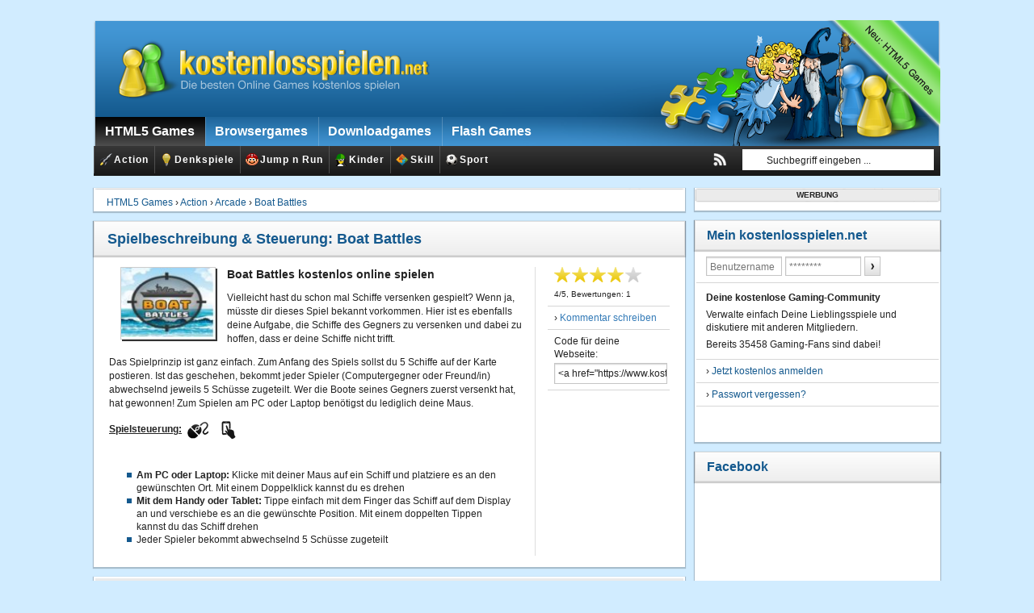

--- FILE ---
content_type: text/html
request_url: https://games.cdn.famobi.com/html5games/b/boat-battles/v070/?fg_domain=play.famobi.com&fg_aid=A-KM7N4&fg_uid=79fb2d91-3c76-4850-aa23-c03b1c94a27a&fg_pid=76580302-518f-4a2d-a22d-5ad69977e42a&fg_beat=748&original_ref=https%3A%2F%2Fwww.kostenlosspielen.net%2Fhtml5%2Fspielen%2Fboat-battles
body_size: 1721
content:
<!doctype html>
<html lang="en" dir="ltr" class="">
  <head>
    <meta charset="utf-8">
    <title>Boat Battles</title>
    <meta name="viewport" content="user-scalable=no, initial-scale=1, maximum-scale=1, minimum-scale=1, width=device-width">
    <meta http-equiv="X-UA-Compatible" content="IE=Edge">
    <link rel="stylesheet" href="game.css">

    <script>
        // Package-ID
        window.famobi_gameID = "boat-battles";
        window.famobi_gameJS = ['js/all.js',
            function(){
                on_document_ready();
            }
        ];

        (function (document, url, fgJS, firstJS) {
                fgJS = document.createElement('script');
                firstJS = document.getElementsByTagName('script')[0];
                fgJS.src = url + encodeURIComponent(document.location.href);
                firstJS.parentNode.insertBefore(fgJS, firstJS);
        })(document, '/html5games/gameapi/v1.js?e=');
    </script>
  </head>
  <body class="">

    <div id="screens_container">


      <div class="screen" id="screen_loading">
        <div class="screen_content_container1">
          <div class="screen_content_container2">
            <div class="screen_content">
              <div id="loading_logo"></div>
              <div id="loading_indicator_container">
                <div id="loading_indicator" style="width: 0%;"></div>
              </div>
              <div id="loading_perc">0%</div>
            </div>
          </div>
        </div>
      </div>

      <div class="screen" id="screen_splash">
        <div id="logo_splash"></div>
      </div>

      <div class="screen" id="screen_home">
        <div id="boats">
          <div id="boat1"></div>
          <div id="boat2"></div>
        </div>
        <div id="logo"></div>
        <a id="start_button"><span></span></a>
        <a id="mute_button" class=""><span></span></a>
        <a id="mute_sfx_button" class=""><span></span></a>
        <div id="publisher"></div>
      </div>

      <div class="screen header footer" id="screen_mode">
        <div class="screen_header language_switch"><span class="text choose_opponent"></span></div>
        <div class="screen_content_container1">
          <div class="screen_content_container2">
            <div class="screen_content">
              <div class="buttons_container">
                <a class="button large" id="button_computer"></a>
                <a class="button large" id="button_human"></a>
              </div>
            </div>
          </div>
        </div>
        <div class="screen_footer">
          <a class="button" id="button_back_home"></a>
        </div>
        <a class="language_indicator"></a>
      </div>

      <div class="screen header footer" id="screen_prepare">
        <div class="screen_header language_switch player1">
          <span class="text player"></span> <span class="player_nr">1</span>, <span class="text position_ships"></span>
        </div>
        <div class="screen_body">
          <div id="board_prepare">
            <canvas class="canvas canvas_prepare" id="canvas_prepare1"></canvas>
            <canvas class="canvas canvas_prepare" id="canvas_prepare2"></canvas>
          </div>
        </div>
        <div class="screen_footer">
          <a class="button" id="button_prev"></a>
          <div class="screen_footer_container1">
            <div class="screen_footer_container2">
              <p><span class="text double_click_rotate"></span></p>
            </div>
          </div>
          <a class="button" id="button_shuffle"></a>
          <a class="button" id="button_next"></a>
        </div>
        <div class="screen_overlay_container1">
          <div class="screen_overlay_container2">
            <div class="screen_overlay_container3">
              <div class="screen_overlay">
                <div class="message" id="message_ships_on_board">
                  <div class="message_icon"></div>
                  <p><span class="text ships_on_board"></span></p>
                  <div class="buttons">
                    <a class="button" id="button_ships_on_board"></a>
                  </div>
                </div>
                <div class="message" id="message_ships_on_top">
                  <div class="message_icon"></div>
                  <p><span class="text ships_on_top"></span></p>
                  <div class="buttons">
                    <a class="button" id="button_ships_on_top"></a>
                  </div>
                </div>
              </div>
            </div>
          </div>
        </div>
        <a class="language_indicator"></a>
      </div>

      <div class="screen header footer" id="screen_play">
        <div class="screen_header language_switch player1"><span class="text player"></span> <span class="player_nr">1</span>, <span class="text turn"></span> <span class="turn_nr">1</span>, <span class="text shot"></span> <span class="shot_nr">0</span> <span class="text of"></span> <span class="shots_nr">5</span></div>
        <div class="screen_body">
          <div id="board_play">
            <canvas class="canvas canvas_play" id="canvas_play1"></canvas>
            <canvas class="canvas canvas_play" id="canvas_play2"></canvas>
            <canvas class="canvas canvas_play" id="canvas_play3"></canvas>
            <div class="fires"></div>
          </div>
          <div id="side_bar_container">
            <div id="side_bar">
              <div id="stats">
                <div id="points1" class="">0</div>
                <div id="points2" class="">0</div>
                <div id="time">00:00:00</div>
                <div id="hits">0</div>
                <div id="misses">0</div>
              </div>
              <div id="buttons">
                <a class="button" id="button_music"></a>
                <a class="button" id="button_sound"></a>
                <a class="button" id="button_pause"></a>
                <a class="button" id="button_restart"></a>
              </div>
              <div id="time_shots_bar_container">
                <div id="time_shots_bar">
                  <div id="time_bar">00:00:00</div>
                  <div id="shots_bar">
                    <div class="shot" id="shot_bar1"></div>
                    <div class="shot" id="shot_bar2"></div>
                    <div class="shot" id="shot_bar3"></div>
                    <div class="shot" id="shot_bar4"></div>
                    <div class="shot" id="shot_bar5"></div>
                  </div>
                </div>
              </div>
            </div>
          </div>
        </div>
        <div class="screen_footer">
          <div id="shots">
            <div class="shot" id="shot1"></div>
            <div class="shot" id="shot2"></div>
            <div class="shot" id="shot3"></div>
            <div class="shot" id="shot4"></div>
            <div class="shot" id="shot5"></div>
          </div>
        </div>
        <div class="short_message player1" style="bottom: -100px;"></div>
        <div class="screen_overlay_container1">
          <div class="screen_overlay_container2">
            <div class="screen_overlay_container3">
              <div class="screen_overlay">
                <div class="message" id="message_fire">
                  <div class="message_icon"></div>
                  <p><span class="text destroy_ships"></span></p>
                  <div class="buttons">
                    <a class="button" id="button_play"></a>
                  </div>
                </div>
                <div class="message" id="message_next_player">
                  <div class="message_icon"></div>
                  <p><span class="text player"></span> <span class="player_nr">1</span>, <span class="prepare_turn"></span></p>
                  <div class="buttons">
                    <a class="button" id="button_start"></a>
                  </div>
                </div>
                <div class="message" id="message_pause">
                  <div class="message_icon"></div>
                  <p><span class="text paused"></span></p>
                  <div class="buttons">
                    <a class="button" id="button_resume"></a>
                  </div>
                </div>
                <div class="message" id="message_restart">
                  <div class="message_icon"></div>
                  <p><span class="text new_game"></span></p>
                  <div class="buttons">
                    <a class="button" id="button_yes"></a>
                    <a class="button" id="button_no"></a>
                  </div>
                </div>
              </div>
            </div>
          </div>
        </div>
        <a class="language_indicator"></a>
      </div>

      <div class="screen" id="screen_over">
        <div id="boats_over">
          <div id="boat_over1"></div>
          <div id="boat_over2"></div>
        </div>
        <div class="screen_content_container1">
          <div class="screen_content_container2">
            <div class="screen_content">
              <div class="message" id="message_over">
                <p><span id="winner_text"></span></p>
                <p><span class="text time"></span>: <span id="play_time">00:00:00</span></p>
                <div class="table_container">
                  <table>
                    <thead>
                      <tr><th class="first"></th><th><span id="text_player1"></span></th><th class="last"><span id="text_player2"></span></th></tr>
                    </thead>
                    <tbody>
                      <tr><th class="first"><span class="text points"></span>:</th><td class="td_points player1">0</td><td class="td_points player2 last">0</td></tr>
                      <tr><th class="first"><span class="text hits"></span>:</th><td class="td_hits player1">0</td><td class="td_hits player2 last">0</td></tr>
                      <tr><th class="first"><span class="text misses"></span>:</th><td class="td_misses player1">0</td><td class="td_misses player2 last">0</td></tr>
                    </tbody>
                  </table>
                </div>
                <div class="buttons">
                  <a class="button" id="button_board1"></a>
                  <a class="button" id="button_board2"></a>
                </div>
                <div class="buttons">
                  <a class="button" id="button_newgame"></a>
                  <a class="button" id="button_home"></a>
                </div>
              </div>
            </div>
          </div>
        </div>
        <a class="language_indicator"></a>
      </div>

      <div class="screen header footer" id="screen_result">
        <div class="screen_header language_switch player1"><span id="text_result_description"></span></div>
        <div class="screen_body">
          <div id="board_result">
            <canvas class="canvas canvas_result" id="canvas_result1"></canvas>
            <canvas class="canvas canvas_result" id="canvas_result2"></canvas>
            <canvas class="canvas canvas_result" id="canvas_result3"></canvas>
            <div class="fires"></div>
          </div>
        </div>
        <div class="screen_footer">
          <a class="button" id="button_back"></a>
        </div>
        <a class="language_indicator"></a>
      </div>

      <div class="screen header footer" id="screen_language">
        <div class="screen_header"><span class="text select_language"></span></div>
        <div class="screen_body">
          <a class="language_button" id="language_button_en"><div class="flag_container1"><div class="flag_container2"><span></span></div></div></a>
          <a class="language_button" id="language_button_de"><div class="flag_container1"><div class="flag_container2"><span></span></div></div></a>
          <a class="language_button" id="language_button_fr"><div class="flag_container1"><div class="flag_container2"><span></span></div></div></a>
          <a class="language_button" id="language_button_nl"><div class="flag_container1"><div class="flag_container2"><span></span></div></div></a>
          <a class="language_button" id="language_button_es"><div class="flag_container1"><div class="flag_container2"><span></span></div></div></a>
          <a class="language_button" id="language_button_pt"><div class="flag_container1"><div class="flag_container2"><span></span></div></div></a>
          <a class="language_button" id="language_button_pl"><div class="flag_container1"><div class="flag_container2"><span></span></div></div></a>
          <a class="language_button" id="language_button_tr"><div class="flag_container1"><div class="flag_container2"><span></span></div></div></a>
          <a class="language_button" id="language_button_ru"><div class="flag_container1"><div class="flag_container2"><span></span></div></div></a>
        </div>
        <div class="screen_footer">
          <a class="button" id="button_return"></a>
        </div>
      </div>

      <div id="loaded_graphics"></div>

      <div id="ad_overlay"></div>


    </div>

  </body>
</html>


--- FILE ---
content_type: text/css
request_url: https://games.cdn.famobi.com/html5games/b/boat-battles/v070/game.css
body_size: 5806
content:
html {
  -webkit-font-smoothing:      subpixel-antialiased;
  -webkit-text-size-adjust:    100%;
  -webkit-touch-callout:       none;
  -webkit-user-select:         none;
  -khtml-user-select:          none;
  -moz-user-select:            none;
  -ms-user-select:             none;
  user-select:                 none;
  webkit-tap-highlight-color:  rgba(0, 0, 0, 0);
  -webkit-tap-highlight-color: transparent;
  -webkit-backface-visibility: hidden;
}
html,
body {
  width:  100%;
  height: 100%;
  overflow:   hidden !important;
  overflow-x: hidden !important;
  overflow-y: hidden !important;
}
body {
  background-color: #000;
  font-family: 'Play Bold', Verdana, Arial, Helvetica, sans-serif;
  font-weight: normal;
  font-size: 14px;
  text-align: center;
}


/* Fonts ---------------------------------------------------------------------------------------- */

@font-face {
  font-family: 'FontAwesome';
  src: url('fonts/fontawesome/fontawesome-webfont.eot?v=4.6.3');
  src: url('fonts/fontawesome/fontawesome-webfont.eot?#iefix&v=4.6.3')             format('embedded-opentype'),
       url('fonts/fontawesome/fontawesome-webfont.woff2?v=4.6.3')                  format('woff2'),
       url('fonts/fontawesome/fontawesome-webfont.woff?v=4.6.3')                   format('woff'),
       url('fonts/fontawesome/fontawesome-webfont.ttf?v=4.6.3')                    format('truetype'),
       url('fonts/fontawesome/fontawesome-webfont.svg?v=4.6.3#fontawesomeregular') format('svg');
  font-weight: normal;
  font-style: normal;
}

@font-face {
  font-family: 'Play Bold';
  src: url('fonts/play/bold/Play-bold.eot');
  src: url('fonts/play/bold/Play-bold.eot?#iefix') format('embedded-opentype'),
       url('fonts/play/bold/Play-bold.woff2')      format('woff2'),
       url('fonts/play/bold/Play-bold.woff')       format('woff'),
       url('fonts/play/bold/Play-bold.ttf')        format('truetype'),
       url('fonts/play/bold/Play-bold.svg#Play')   format('svg');
  font-weight: normal;
  font-style: normal;
}


/* General -------------------------------------------------------------------------------------- */

* {
  padding: 0;
  border: 0;
  margin: 0;
}

a {
  cursor: pointer;
}

strong {
  font-weight: 700;
}

table {
  border-collapse: collapse;
}
table th,
table td {
  font-weight: normal;
  text-align: center;
}


/* Screens -------------------------------------------------------------------------------------- */

#screens_container {
  width: 100%;
  height: 100%;
  position: absolute;
  top: 0;
  left: 0;
}


/* Screen --------------------------------------------------------------------------------------- */

.screen {
  width: 100%;
  height: 100%;
  display: none;
  position: absolute;
  bottom: 0;
  left: 0;
  background-repeat: no-repeat;
  background-position: center center;
  background-size: cover;
  overflow: hidden;
  -webkit-box-sizing: border-box;
  -moz-box-sizing:    border-box;
  box-sizing:         border-box;
}
.screen.header {
  padding-top: 42px;
}
.screen.footer {
  padding-bottom: 66px;
}

.screen.shake {
  -webkit-animation: shake 0.5s linear;
  -moz-animation:    shake 0.5s linear;
  -ms-animation:     shake 0.5s linear;
  animation:         shake 0.5s linear;
  -webkit-backface-visibility: hidden;
  -webkit-transform: translate3d(0, 0, 0);
}

@keyframes shake {
    0% { transform: translate(2px,   1px) rotate(0deg);  }
   10% { transform: translate(-1px, -2px) rotate(-1deg); }
   20% { transform: translate(-3px,  0px) rotate(1deg);  }
   30% { transform: translate(0px,   2px) rotate(0deg);  }
   40% { transform: translate(1px,  -1px) rotate(1deg);  }
   50% { transform: translate(-1px,  2px) rotate(-1deg); }
   60% { transform: translate(-3px,  1px) rotate(0deg);  }
   70% { transform: translate(2px,   1px) rotate(-1deg); }
   80% { transform: translate(-1px, -1px) rotate(1deg);  }
   90% { transform: translate(2px,   2px) rotate(0deg);  }
  100% { transform: translate(1px,  -2px) rotate(-1deg); }
}

.screen_content_container1 {
  width: 100%;
  height: 100%;
  display: table;
}
.screen_content_container2 {
  width: 100%;
  height: 100%;
  display: table-cell;
  vertical-align: middle;
}
.screen_content {
  display: inline-block;
  position: relative;
  background-color: #000;
  background-color: rgba(0, 0, 0, 0.65);
  text-transform: uppercase;
  color: #fff;
  padding: 20px;
  border: 2px solid #fa0;
  -webkit-border-radius: 10px;
  -moz-border-radius:    10px;
  border-radius:         10px;
  -webkit-box-shadow: 0 0 4px 2px rgba(0, 0, 0, 0.25);
  -moz-box-shadow:    0 0 4px 2px rgba(0, 0, 0, 0.25);
  box-shadow:         0 0 4px 2px rgba(0, 0, 0, 0.25);
  margin: 0 auto 0 auto;
}

/* Screen header */
.screen_header {
  width: 100%;
  height: 42px;
  position: absolute;
  top: 0;
  left: 0;
  z-index: 10;
  background-color: #000;
  background-color: rgba(0, 0, 0, 0.65);
  font-weight: normal;
  text-shadow: 1px 1px #000;
  text-transform: uppercase;
  line-height: 40px;
  color: #fff;
  padding: 0 5px 0 5px;
  border-bottom: 2px solid;
  overflow: hidden;
  -webkit-box-sizing: border-box;
  -moz-box-sizing:    border-box;
  box-sizing:         border-box;
}
.screen_header.language_switch {
  padding-right: 50px;
}
#screen_language .screen_header.language_switch {
  padding-right: 5px;
}
.screen_header.player1 {
  background-color: rgba(0, 0, 0, 0.65);
  text-shadow: 1px 1px #000;
  color: #fff;
  border-bottom-color: #fff;
}
.screen_header.player2 {
  background-color: rgba(255, 255, 255, 0.65);
  text-shadow: 1px 1px #fff;
  color: #000;
  border-bottom-color: #000;
}

/* Screen footer */
.screen_footer {
  width: 100%;
  height: 66px;
  position: absolute;
  bottom: 0;
  left: 0;
  z-index: 10;
  background-color: #000;
  background-color: rgba(0, 0, 0, 0.65);
  border-top: 2px solid #fff;
  overflow: hidden;
  -webkit-box-sizing: border-box;
  -moz-box-sizing:    border-box;
  box-sizing:         border-box;
}
.screen_footer_container1 {
  width: 100%;
  height: 64px;
  display: table;
}
.screen_footer_container2 {
  width: 100%;
  height: 64px;
  display: table-cell;
  vertical-align: middle;
}
.screen_footer p {
  line-height: 20px;
  text-shadow: 1px 1px rgba(0, 0, 0, 0.5);
  text-transform: uppercase;
  color: #fff;
}

/* Short message */
.short_message {
  width: 100%;
  height: auto;
  position: absolute;
  left: 0;
  z-index: 30;
  left: 0;
  display: block;
  font-weight: normal;
  text-transform: uppercase;
  line-height: 20px;
  padding: 10px;
  border-top: 2px solid;
  -webkit-box-sizing: border-box;
  -moz-box-sizing:    border-box;
  box-sizing:         border-box;
  -webkit-transition: bottom 0.3s ease 0s;
  -moz-transition:    bottom 0.3s ease 0s;
  -o-transition:      bottom 0.3s ease 0s;
  transition:         bottom 0.3s ease 0s;
}
.short_message.show {
  bottom: 0 !important;
}
.short_message.player1,
.short_message.player2 {
  background-color: #fff;
  color: #000;
  border-top-color: #000;
}

/* Screen overlay */
.screen_overlay_container1 {
  width: 100%;
  height: 100%;
  position: absolute;
  top: -100%;
  left: 0;
  z-index: 20;
  display: block;
  background-color: #000;
  background-color: rgba(0, 0, 0, 0.5);
  color: #fff;
  -webkit-transition: top 0.3s ease 0s;
  -moz-transition:    top 0.3s ease 0s;
  -o-transition:      top 0.3s ease 0s;
  transition:         top 0.3s ease 0s;
  /* prevent flicker */
  -webkit-backface-visibility: hidden;
  -webkit-transform: translate3d(0, 0, 0);
}
.screen_overlay_container1.hide {
  top: -100%;
}
.screen_overlay_container1.show {
  top: 0;
}
.screen_overlay_container2 {
  width: 100%;
  height: 100%;
  display: table;
}
.screen_overlay_container3 {
  width: 100%;
  height: 100%;
  display: table-cell;
  vertical-align: middle;
}
.screen_overlay {
  max-width: 90%;
  display: inline-block;
  position: relative;
  background-color: #000;
  background-color: rgba(0, 0, 0, 0.65);
  text-transform: uppercase;
  color: #fff;
  padding: 25px;
  border: 2px solid #fa0;
  -webkit-border-radius: 10px;
  -moz-border-radius:    10px;
  border-radius:         10px;
  -webkit-box-shadow: 0 0 4px 2px rgba(0, 0, 0, 0.25);
  -moz-box-shadow:    0 0 4px 2px rgba(0, 0, 0, 0.25);
  box-shadow:         0 0 4px 2px rgba(0, 0, 0, 0.25);
  -webkit-box-sizing: border-box;
  -moz-box-sizing:    border-box;
  box-sizing:         border-box;
}

@media all and (max-height:250px) {
  .screen_overlay {
    padding: 15px !important;
  }
  .message_icon {
    display: none !important;
  }
}


/* Language indicator --------------------------------------------------------------------------- */

.language_indicator {
  width: 50px;
  height: 40px;
  position: absolute;
  top: 0;
  right: 0;
  z-index: 15;
  display: block;
  font-size: 0;
  line-height: 0;
}
.language_indicator:before {
  width: 27px;
  height: 20px;
  position: absolute;
  top: 10px;
  left: 5px;
  background-repeat: no-repeat;
  background-position: center center;
  background-size: contain;
  content: ' ';
  box-shadow: 1px 1px #000;
}
.language_indicator.reverse:before {
  background-color: #000;
  box-shadow: 1px 1px #fff;
}
.language_indicator:after {
  position: absolute;
  top: 0;
  right: 5px;
  font-family: 'FontAwesome';
  font-weight: normal;
  font-size: 14px;
  line-height: 40px;
  text-shadow: 1px 1px #000;
  color: #fff;
  content: '\f107';
}
.language_indicator.reverse:after {
  text-shadow: 1px 1px #fff;
  color: #000;
}
.no-touchevents .language_indicator:hover:after,
                .language_indicator:active:after,
.no-touchevents .language_indicator:focus:after {
  color: #fa0;
}

.language_indicator.en:before { background-image: url('images/flags/en.svg'); }
.language_indicator.de:before { background-image: url('images/flags/de.svg'); }
.language_indicator.fr:before { background-image: url('images/flags/fr.svg'); }
.language_indicator.nl:before { background-image: url('images/flags/nl.svg'); }
.language_indicator.es:before { background-image: url('images/flags/es.svg'); }
.language_indicator.pt:before { background-image: url('images/flags/pt.svg'); }
.language_indicator.pl:before { background-image: url('images/flags/pl.svg'); }
.language_indicator.tr:before { background-image: url('images/flags/tr.svg'); }
.language_indicator.ru:before { background-image: url('images/flags/ru.svg'); }


/* Message -------------------------------------------------------------------------------------- */

.message {
  display: none;
}

.message_icon {
  width: 75px;
  height: 75px;
  display: block;
  background-image: url('images/icon.svg');
  background-repeat: no-repeat;
  background-position: center center;
  background-size: contain;
  font-size: 0;
  line-height: 0;
  margin: 0 auto 20px auto;
}
.boatbattles .message_icon {
  background-image: url('images/icon_boatbattles.svg');
}
.message_icon:before {
  content: ' ';
}

.message p {
  font-weight: normal;
  line-height: 20px;
  text-shadow: 1px 1px rgba(0, 0, 0, 0.5);
  text-transform: uppercase;
}

#message_pause p {
  -webkit-animation: blinker 1s linear infinite;
  -moz-animation:    blinker 1s linear infinite;
  -ms-animation:     blinker 1s linear infinite;
  animation:         blinker 1s linear infinite;
  /* prevent text flicker */
  -webkit-backface-visibility: hidden;
  -webkit-transform: translate3d(0, 0, 0);
}

@keyframes blinker {
  0% {
    text-shadow: 1px 1px rgba(0, 0, 0, 0.5);
    color: rgba(255, 255, 255, 1);
  }
  50% {
    text-shadow: 1px 1px rgba(0, 0, 0, 0);
    color: rgba(255, 255, 255, 0);
  }
  100% {
    text-shadow: 1px 1px rgba(0, 0, 0, 0.5);
    color: rgba(255, 255, 255, 1);
  }
}

.message .table_container {
  margin: 20px 0 0 0;
}
.message table {
  line-height: 20px;
  text-shadow: 1px 1px rgba(0, 0, 0, 0.5);
  text-transform: uppercase;
  margin: 0;
}
.message table th,
.message table td {
  text-align: center;
  padding: 2px 10px 3px 10px;
  border-top:    1px solid #999;
  border-bottom: 1px solid #999;
}
.message table th.first,
.message table td.first {
  padding-left: 0;
}
.message table th.last,
.message table td.last {
  padding-right: 0;
}
.message table th {
  text-align: left;
}

.message .buttons {
  font-size: 0;
  line-height: 0;
  padding: 20px 0 0 0;
}
.message a.button {
  display: inline-block;
  margin: 0 10px 0 10px;
}

#message_over {
  display: block;
}


/* Button --------------------------------------------------------------------------------------- */

a.button {
  width: 50px;
  height: 50px;
  display: block;
  background-color: #444;
  background-image: linear-gradient(
    to bottom,
    #444, #222
  );
  font-family: 'FontAwesome';
  font-weight: normal;
  font-size: 25px;
  line-height: 50px;
  text-shadow: 1px 1px rgba(0, 0, 0, 0.5);
  text-align: center;
  color: #fff;
  border: 2px solid #fff;
  -webkit-border-radius: 10px;
  -moz-border-radius:    10px;
  border-radius:         10px;
  -webkit-box-shadow: 0 0 4px 2px rgba(0, 0, 0, 0.25);
  -moz-box-shadow:    0 0 4px 2px rgba(0, 0, 0, 0.25);
  box-shadow:         0 0 4px 2px rgba(0, 0, 0, 0.25);
}
a.button.large {
  width: 75px;
  height: 75px;
  font-size: 38px;
  line-height: 75px;
}
a.button.mute {
  color: #f00;
  border-color: #f00 !important;
}
.no-touchevents a.button:hover,
                a.button:active,
.no-touchevents a.button:focus {
  background-color: #222;
  background-image: linear-gradient(
    to bottom,
    #222, #444
  );
  color: #fa0;
  border-color: #fa0 !important;
}
.no-touchevents a.button.mute:hover,
                a.button.mute:active,
.no-touchevents a.button.mute:focus {
  color: #f00;
  border-color: #f00 !important;
}

                a.button.disabled,
.no-touchevents a.button.disabled:hover,
                a.button.disabled:active,
.no-touchevents a.button.disabled:focus {
  background-color: #444;
  background-image: linear-gradient(
    to bottom,
    #444, #222
  );
  color: #666;
  cursor: auto;
  border-color: #666 !important;
}


/* Screen splash -------------------------------------------------------------------------------- */

#screen_splash {
  background: -webkit-gradient(radial, center center, 0, center center, 460, from(#304896), to(#000));
  background: -webkit-radial-gradient(circle, #304896, #000);
  background: -moz-radial-gradient(circle,    #304896, #000);
  background: -ms-radial-gradient(circle,     #304896, #000);
  cursor: pointer;
}

#logo_splash {
  width: 60%;
  height: 60%;
  position: absolute;
  top: 20%;
  left: 20%;
  display: none;
  background-image: url('images/logo_splash.svg');
  background-repeat: no-repeat;
  background-position: center center;
  background-size: contain;
  opacity: 1;
}
#logo_splash.animation {
  -webkit-animation: logo_splash_pop_in 1s linear;
  -moz-animation:    logo_splash_pop_in 1s linear;
  -ms-animation:     logo_splash_pop_in 1s linear;
  animation:         logo_splash_pop_in 1s linear;
}

@keyframes logo_splash_pop_in {
  0% {
    width: 50%;
    height: 50%;
    top: 25%;
    left: 25%;
    opacity: 0;
  }
  100% {
    width: 60%;
    height: 60%;
    top: 20%;
    left: 20%;
    opacity: 1;
  }
}


/* Screen loading ------------------------------------------------------------------------------- */

#screen_loading {
  background-color: #75cbec;
  background-image: url('images/backgrounds/clouds.svg');
}

#screen_loading .screen_content {
  padding-top: 25px;
  border-color: #fff;
}

/* Logo */
#loading_logo {
  width: 75px;
  height: 75px;
  display: block;
  background-image: url('images/icon.svg');
  background-repeat: no-repeat;
  background-position: center center;
  background-size: contain;
  font-size: 0;
  line-height: 0;
  margin: 0 auto 20px auto;
}
.boatbattles #loading_logo {
  background-image: url('images/icon_boatbattles.svg');
}

@media all and (max-height:250px) {
  #loading_logo {
    display: none !important;
  }
}

/* Loading indicator */
#loading_indicator_container {
  width: 200px;
  background-color: #000;
  background-color: rgba(0, 0, 0, 0.5);
  overflow: hidden;
  border: 2px solid #fff;
  margin: 0 auto 10px auto;
  -webkit-border-radius: 15px;
  -moz-border-radius:    15px;
  border-radius:         15px;
}
#loading_indicator {
  height: 15px;
  background-color: #fa0;
  background-image: linear-gradient(
    to bottom,
    #fa0, #ef7b1c
  );
}

#loading_perc {
  line-height: 20px;
  text-shadow: 1px 1px rgba(0, 0, 0, 0.5);
}


/* Screen home ---------------------------------------------------------------------------------- */

#screen_home {
  background-color: #95d6f6;
  background-image: url('images/backgrounds/sea.svg');
}

/* Boats */
#boats,
#boats_over {
  width: 100%;
  height: 100%;
  position: absolute;
  top: 0;
  left: 0;
}
#screen_over.loser #boats_over {
  display: none;
}

#boat1,
#boat2,
#boat_over1,
#boat_over2 {
  width: 30%;
  height: 30%;
  position: absolute;
  background-repeat: no-repeat;
  background-position: center center;
  background-size: contain;
  font-size: 0;
  line-height: 0;
  /* prevent text flicker */
  -webkit-backface-visibility: hidden;
  -webkit-transform: translate3d(0, 0, 0);
}
#boat1,
#boat_over1 {
  top: 35%;
  left: -30%;
  background-image: url('images/ship.svg');
  -webkit-animation: left_to_right 10s linear infinite;
  -moz-animation:    left_to_right 10s linear infinite;
  -ms-animation:     left_to_right 10s linear infinite;
  animation:         left_to_right 10s linear infinite;
}
#boat2,
#boat_over2 {
  top: 40%;
  right: 130%;
  background-image: url('images/ship2.svg');
  -webkit-animation: right_to_left 15s linear infinite;
  -moz-animation:    right_to_left 15s linear infinite;
  -ms-animation:     right_to_left 15s linear infinite;
  animation:         right_to_left 15s linear infinite;
}

@keyframes left_to_right {
  0% {
    left: -30%;
  }
  50% {
    left: 50%;
  }
  100% {
    left: 130%;
  }
}

@keyframes right_to_left {
  0% {
    right: -30%;
  }
  50% {
    right: 50%;
  }
  100% {
    right: 130%;
  }
}

/* Logo */
#logo {
  width: 80%;
  height: 30%;
  position: absolute;
  top: -30%;
  left: 10%;
  background-image: url('images/logo.svg');
  background-repeat: no-repeat;
  background-position: center center;
  background-size: contain;
  -webkit-transition: top 1s ease 0s;
  -moz-transition:    top 1s ease 0s;
  -o-transition:      top 1s ease 0s;
  transition:         top 1s ease 0s;
}
.boatbattles #logo {
  background-image: url('images/logo_boatbattles.svg');
}
#logo.show {
  top: 5%;
}

/* Start button, mute button & mute SFX button */
a#start_button,
a#mute_button,
a#mute_sfx_button {
  height: 15%;
  display: block;
  position: absolute;
  top: 45%;
  z-index: 10;
  background-image: linear-gradient(
    to bottom,
    rgba(68, 68, 68, 0.8), rgba(34, 34, 34, 0.8)
  );
  border: 2px solid #fff;
  -webkit-box-sizing: border-box;
  -moz-box-sizing:    border-box;
  box-sizing:         border-box;
  -webkit-border-radius: 10px;
  -moz-border-radius:    10px;
  border-radius:         10px;
  -webkit-box-shadow: 0 0 4px 2px rgba(0, 0, 0, 0.25);
  -moz-box-shadow:    0 0 4px 2px rgba(0, 0, 0, 0.25);
  box-shadow:         0 0 4px 2px rgba(0, 0, 0, 0.25);
}
.no-touchevents a#start_button:hover,
                a#start_button:active,
.no-touchevents a#start_button:focus,
.no-touchevents a#mute_button:hover,
                a#mute_button:active,
.no-touchevents a#mute_button:focus,
.no-touchevents a#mute_sfx_button:hover,
                a#mute_sfx_button:active,
.no-touchevents a#mute_sfx_button:focus {
  background-image: linear-gradient(
    to bottom,
    rgba(34, 34, 34, 0.8), rgba(68, 68, 68, 0.8)
  );
  border-color: #fa0;
}
a#start_button {
  animation-name: pulse;
  animation-duration: 3000ms;
  transform-origin: 70% 70%;
  animation-iteration-count: infinite;
  animation-timing-function: linear;
}
a#mute_button,
a#mute_sfx_button {
  height: 10%;
  top: 65%;
}
a#mute_button.mute,
a#mute_sfx_button.mute {
  border-color: #f00 !important;
}

/* width < 500px */
a#start_button {
  width: 30%;
  left: 35%;
}
a#mute_button,
a#mute_sfx_button {
  width: 20%;
}
a#mute_button {
  left: 25%;
}
a#mute_sfx_button {
  right: 25%;
}

@media all and (orientation:portrait) {
  a#start_button {
    width: 40%;
    left: 30%;
  }
}

/* width > 500px */
@media all and (orientation:landscape) and (min-width:500px) {
  a#start_button {
    width: 20%;
    left: 40%;
  }
  a#mute_button,
  a#mute_sfx_button {
    width: 15%;
  }
  a#mute_button {
    left: 30%;
  }
  a#mute_sfx_button {
    right: 30%;
  }
}

@media all and (orientation:portrait) and (min-width:500px) {
  a#start_button {
    width: 20%;
    left: 40%;
  }
  a#mute_button,
  a#mute_sfx_button {
    width: 15%;
  }
  a#mute_button {
    left: 30%;
  }
  a#mute_sfx_button {
    right: 30%;
  }
}

/* width > 1000px */
@media all and (orientation:landscape) and (min-width:1000px) {
  a#start_button {
    width: 15%;
    left: 42.5%;
  }
  a#mute_button,
  a#mute_sfx_button {
    width: 10%;
  }
  a#mute_button {
    left: 37.5%;
  }
  a#mute_sfx_button {
    right: 37.5%;
  }
}

@media all and (orientation:portrait) and (min-width:1000px) {
  a#start_button {
    width: 17.5%;
    left: 41.25%;
  }
  a#mute_button,
  a#mute_sfx_button {
    width: 10%;
  }
  a#mute_button {
    left: 35%;
  }
  a#mute_sfx_button {
    right: 35%;
  }
}

a#start_button    span,
a#mute_button     span,
a#mute_sfx_button span {
  width: 100%;
  height: 100%;
  display: block;
  background-repeat: no-repeat;
  background-position: center center;
  background-size: contain;
}
a#start_button span {
  background-image: url('images/start.svg');
}
a#mute_button span {
  background-image: url('images/mute.svg');
}
a#mute_button.mute span {
  background-image: url('images/mute3.svg') !important;
}
a#mute_sfx_button span {
  background-image: url('images/sound.svg');
}
a#mute_sfx_button.mute span {
  background-image: url('images/sound3.svg') !important;
}
.no-touchevents a#start_button:hover  span,
                a#start_button:active span,
.no-touchevents a#start_button:focus  span {
  background-image: url('images/start2.svg');
}
.no-touchevents a#mute_button:hover  span,
                a#mute_button:active span,
.no-touchevents a#mute_button:focus  span {
  background-image: url('images/mute2.svg');
}
.no-touchevents a#mute_sfx_button:hover  span,
                a#mute_sfx_button:active span,
.no-touchevents a#mute_sfx_button:focus  span {
  background-image: url('images/sound2.svg');
}

@keyframes pulse {
    0% { transform: scale(1.0); }
   25% { transform: scale(1.1); }
   50% { transform: scale(1.0); }
   75% { transform: scale(1.1); }
  100% { transform: scale(1.0); }
}

/* Publisher */
#publisher {
  width: 80%;
  height: 10%;
  position: absolute;
  bottom: 5%;
  left: 10%;
  background-repeat: no-repeat;
  background-position: center center;
  background-size: contain;
  cursor: pointer;
}


/* Screen mode ---------------------------------------------------------------------------------- */

#screen_mode {
  background-color: #13558f;
  background-image: url('images/backgrounds/storm.svg');
}

#screen_mode .screen_content {
  padding: 30px;
  border-color: #7497b9;
}

/* Buttons */
#screen_mode .buttons_container {
  font-size: 0;
  line-height: 0;
}

#button_computer {
  display: inline-block;
  margin: 0 15px 0 0;
}
#button_computer:before {
  content: '\f108';
}

#button_human {
  display: inline-block;
  margin: 0 0 0 15px;
}
#button_human:before {
  content: '\f007';
}

#button_back_home {
  position: absolute;
  top: 5px;
  left: 5px;
}
#button_back_home:before {
  content: '\f060';
}


/* Screen language ------------------------------------------------------------------------------ */

#screen_language {
  position: absolute;
  bottom: 0;
  left: 0;
  z-index: 999;
  background-color: #13558f;
  background-image: url('images/backgrounds/storm.svg');
}

#screen_language .screen_body {
  width: 100%;
  height: 100%;
  font-size: 0;
  line-height: 0;
}

a.language_button {
  width:  33.333333333333333%;
  height: 33.333333333333333%;
  display: inline-block;
}
a.language_button div.flag_container1 {
  width: 100%;
  height: 100%;
  display: table;
}
a.language_button div.flag_container2 {
  width: 100%;
  height: 100%;
  display: table-cell;
  text-align: center;
  vertical-align: middle;
  padding: 10px;
  -webkit-box-sizing: border-box;
  -moz-box-sizing:    border-box;
  box-sizing:         border-box;
}
a.language_button span {
  width: 100%;
  height: 100%;
  max-width: 67px;
  max-height: 50px;
  display: inline-block;
  background-repeat: no-repeat;
  background-position: center center;
  background-size: contain;
  margin: 0 auto 0 auto;
}
@media all and (min-width:700px){
  a.language_button span {
    max-width: 133px;
    max-height: 100px;
  }
}
@media all and (min-height:700px){
  a.language_button span {
    max-width: 133px;
    max-height: 100px;
  }
}

     a#language_button_en span { background-image: url('images/flags/en.svg'); }
.svg a#language_button_en span { background-image: url('images/flags/en.svg'); }

     a#language_button_de span { background-image: url('images/flags/de.svg'); }
.svg a#language_button_de span { background-image: url('images/flags/de.svg'); }

     a#language_button_fr span { background-image: url('images/flags/fr.svg'); }
.svg a#language_button_fr span { background-image: url('images/flags/fr.svg'); }

     a#language_button_nl span { background-image: url('images/flags/nl.svg'); }
.svg a#language_button_nl span { background-image: url('images/flags/nl.svg'); }

     a#language_button_es span { background-image: url('images/flags/es.svg'); }
.svg a#language_button_es span { background-image: url('images/flags/es.svg'); }

     a#language_button_pt span { background-image: url('images/flags/pt.svg'); }
.svg a#language_button_pt span { background-image: url('images/flags/pt.svg'); }

     a#language_button_pl span { background-image: url('images/flags/pl.svg'); }
.svg a#language_button_pl span { background-image: url('images/flags/pl.svg'); }

     a#language_button_tr span { background-image: url('images/flags/tr.svg'); }
.svg a#language_button_tr span { background-image: url('images/flags/tr.svg'); }

     a#language_button_ru span { background-image: url('images/flags/ru.svg'); }
.svg a#language_button_ru span { background-image: url('images/flags/ru.svg'); }

#button_return {
  position: absolute;
  top: 5px;
  left: 5px;
}
#button_return:before {
  content: '\f060';
}


/* Screen prepare ------------------------------------------------------------------------------- */

#screen_prepare {
  background-color: #0087c4;
  background-image: url('images/backgrounds/water.svg');
}

#screen_prepare .screen_body {
  width: 100%;
  font-size: 0;
  line-height: 0;
}

/* Board */
#board_prepare {
  display: inline-block;
  position: relative;
  border: 2px solid #fff;
  border-color: rgba(255, 255, 255, 0.3);
}
#board_prepare .canvas {
  display: block;
  position: absolute;
  top: 0;
  left: 0;
}

/* Buttons */
#button_prev {
  position: absolute;
  top: 5px;
  left: 5px;
}
#button_prev:before {
  content: '\f060';
}

#button_next {
  position: absolute;
  top: 5px;
  right: 5px;
}
#button_next:before {
  content: '\f061';
}

#button_shuffle {
  position: absolute;
  top: 5px;
  right: 64px;
  line-height: 52px;
}
#button_shuffle:before {
  content: '\f074';
}

/* Screen footer */
#screen_prepare .screen_footer {
  padding: 0 123px 0 64px;
}

/* Messages */
#button_ships_on_board:before {
  content: '\f00c';
}
#button_ships_on_top:before {
  content: '\f00c';
}

#screen_prepare .screen_overlay {
  border-color: #999;
}


/* Screen play ---------------------------------------------------------------------------------- */

#screen_play {
  background-color: #0087c4;
  background-image: url('images/backgrounds/water.svg');
}

@media all and (orientation:portrait) {
  #screen_play.screen.footer {
    padding-bottom: 145px;
  }
}

#screen_play .screen_body {
  width: 100%;
  font-size: 0;
  line-height: 0;
  padding: 0 143px 0 0;
  -webkit-box-sizing: border-box;
  -moz-box-sizing:    border-box;
  box-sizing:         border-box;
}

@media all and (orientation:portrait) {
  #screen_play .screen_body {
    padding: 0;
  }
}

/* Board */
#board_play {
  display: inline-block;
  position: relative;
  cursor: pointer;
  border: 2px solid #fff;
  border-color: rgba(255, 255, 255, 0.3);
}
#board_play .canvas {
  display: block;
  position: absolute;
  top: 0;
  left: 0;
  cursor: pointer;
}

/* Fires */
.fires {
  width: 100%;
  height: 100%;
  position: absolute;
  top: 0;
  left: 0;
  pointer-events: none;
}
.fire {
  position: absolute;
}

.flames {
  width: 50%;
  height: 50%;
  position: relative;
  transform-origin: center bottom;
  margin: 20% 0 0 25%;
}
.flames.animated {
  animation-name: flicker;
  animation-duration: 3ms;
  animation-delay: 200ms;
  animation-timing-function: ease-in;
  animation-iteration-count: infinite;
  animation-direction: alternate;
  /* force hardware acceleration */
  transform: translate3d(0, 0, 0);
}

.flame {
  position: absolute;
  bottom: 0;
  transform: rotate(-45deg) scale(1.5, 1.5);
  border-bottom-right-radius: 50%;
  border-bottom-left-radius:  50%;
  border-top-left-radius:     50%;
}

.red {
  width:  83%;
  height: 83%;
  left:   8.5%;
  background-color: #ff4500;
}

.orange {
  width:  67%;
  height: 67%;
  left:   16.5%;
  background-color: #ffa500;
}

.yellow {
  width:  55%;
  height: 55%;
  left:   22.5%;
  background-color: #ffd700;
}

.white {
  width:  45%;
  height: 45%;
  left:   27.5%;
  background-color: #fff;
}

@keyframes flicker {
    0% { transform: rotate(-2deg);              }
   20% { transform: rotate(2deg);               }
   40% { transform: rotate(-2deg);              }
   60% { transform: rotate(2deg)  scaleY(1.08); }
   80% { transform: rotate(-4deg) scaleY(0.84); }
  100% { transform: rotate(2deg);               }
}

/* Side bar */
#side_bar_container {
  width: 143px;
  height: 100%;
  position: absolute;
  top: 0;
  right: 0;
  z-index: 5;
  padding: 42px 0 66px 0;
  -webkit-box-sizing: border-box;
  -moz-box-sizing:    border-box;
  box-sizing:         border-box;
}
#side_bar {
  width: 100%;
  height: 100%;
  background-color: #000;
  background-color: rgba(0, 0, 0, 0.5);
  -webkit-box-sizing: border-box;
  -moz-box-sizing:    border-box;
  box-sizing:         border-box;
}

@media all and (orientation:portrait) {
  #side_bar_container {
    width: 100%;
    height: 145px;
    top: auto;
    right: auto;
    bottom: 0;
    left: 0;
    padding: 0;
  }
  #side_bar {
    border-top: 2px solid #fff;
    border-left: 0;
  }
}

@media all and (orientation:landscape) and (max-height:443px) {
  #screen_play.footer {
    padding-bottom: 0;
  }
  #screen_play .screen_footer {
    display: none;
  }
  #side_bar_container {
    padding-bottom: 0;
  }
}

/* Stats */
#stats {
  width: 123px;
  height: 182px;
  position: absolute;
  top: 52px;
  left: 10px;
  z-index: 15;
  background-color: #000;
  background-color: rgba(0, 0, 0, 0.5);
  line-height: 20px;
  color: #fff;
  -webkit-border-radius: 13px;
  -moz-border-radius:    13px;
  border-radius:         13px;
}

@media all and (orientation:portrait) {
  #stats {
    width: 123px;
    height: 123px;
    top: 12px;
    left: 5px;
  }
}

#time {
  width: 109px;
  height: 50px;
  position: absolute;
  top: 64px;
  left: 5px;
  font-size: 18px;
  line-height: 50px;
  text-align: center;
  color: #fff;
  border: 2px solid #999;
  -webkit-border-radius: 10px;
  -moz-border-radius:    10px;
  border-radius:         10px;
}

@media all and (orientation:portrait) {
  #time {
    display: none;
  }
}

#points1,
#points2,
#hits,
#misses {
  width: 50px;
  height: 50px;
  display: block;
  position: absolute;
  font-size: 18px;
  line-height: 50px;
  text-align: center;
  border: 2px solid;
  -webkit-border-radius: 10px;
  -moz-border-radius:    10px;
  border-radius:         10px;
}
#points1 {
  top: 5px;
  left: 5px;
  border-color: #fff;
  border-color: #999;
}
#points2 {
  top: 5px;
  right: 5px;
  border-color: #fff;
  border-color: #999;
}
#points1.active,
#points2.active {
  border-color: #fa0;
}
#hits {
  bottom: 5px;
  left: 5px;
  border-color: #0f0;
}
#misses {
  bottom: 5px;
  right: 5px;
  border-color: #f00;
}

@media all and (orientation:landscape) and (max-height:376px) {
  #stats {
    height: 64px;
    top: 47px;
  }
  #points1 {
    display: none;
  }
  #points2 {
    display: none;
  }
  #time {
    top: 5px;
  }
  #hits {
    display: none;
  }
  #misses {
    display: none;
  }
}

/* Buttons */
#buttons {
  width: 123px;
  height: 123px;
  position: absolute;
  top: 244px;
  left: 10px;
  z-index: 15;
  background-color: #000;
  background-color: rgba(0, 0, 0, 0.5);
  font-size: 0;
  line-height: 0;
  -webkit-border-radius: 13px;
  -moz-border-radius:    13px;
  border-radius:         13px;
}

@media all and (orientation:landscape) and (max-height:376px) {
  #buttons {
    top: 116px;
  }
}

@media all and (orientation:portrait) {
  #buttons {
    top: 12px;
    left: auto;
    right: 5px;
  }
}

#buttons a.button {
  border-color: #999;
}

#button_music {
  position: absolute;
  top: 5px;
  left: 5px;
}
#button_music:before {
  content: '\f001';
}

#button_sound {
  position: absolute;
  top: 5px;
  right: 5px;
}
#button_sound:before {
  content: '\f028';
}

#button_play:before {
  content: '\f00c';
}

#button_start:before {
  content: '\f00c';
}

#button_pause {
  position: absolute;
  bottom: 5px;
  left: 5px;
  font-size: 20px;
}
#button_pause:before {
  content: '\f04c';
}

#button_resume:before {
  content: '\f00c';
}

#button_restart {
  position: absolute;
  bottom: 5px;
  right: 5px;
}
#button_restart:before {
  content: '\f0e2';
}

#button_yes:before {
  content: '\f00c';
}
#button_no:before {
  content: '\f00d';
}

/* Time bar */
#time_shots_bar_container {
  width: 100%;
  height: 123px;
  position: absolute;
  top: 12px;
  left: 0;
  z-index: 10;
  display: none;
  padding: 0 133px 0 133px;
  -webkit-box-sizing: border-box;
  -moz-box-sizing:    border-box;
  box-sizing:         border-box;
}
#time_shots_bar {
  width: 100%;
  height: 123px;
  background-color: #000;
  background-color: rgba(0, 0, 0, 0.5);
  padding: 5px;
  -webkit-box-sizing: border-box;
  -moz-box-sizing:    border-box;
  box-sizing:         border-box;
  -webkit-border-radius: 13px;
  -moz-border-radius:    13px;
  border-radius:         13px;
}
#time_bar {
  width: 100%;
  height: 54px;
  display: block;
  font-size: 18px;
  line-height: 50px;
  text-align: center;
  color: #fff;
  overflow: hidden;
  border: 2px solid #999;
  -webkit-box-sizing: border-box;
  -moz-box-sizing:    border-box;
  box-sizing:         border-box;
  -webkit-border-radius: 10px;
  -moz-border-radius:    10px;
  border-radius:         10px;
}

@media all and (orientation:portrait) and (min-width:370px) {
  #time_shots_bar_container {
    display: block;
  }
}

/* Shots */
#shots,
#shots_bar {
  font-size: 0;
  line-height: 0;
  padding: 17px 0 0 0;
  margin: 0 auto 0 auto;
}
#shots_bar {
  display: none;
}

@media all and (orientation:portrait) {
  #shots_bar {
    width: 100%;
    height: 54px;
    display: block;
    padding: 18px 0 0 0;
    overflow: hidden;
    border: 2px solid #999;
    -webkit-box-sizing: border-box;
    -moz-box-sizing:    border-box;
    box-sizing:         border-box;
    -webkit-border-radius: 10px;
    -moz-border-radius:    10px;
    border-radius:         10px;
    margin: 5px 0 0 0;
  }
}

#shots     .shot,
#shots_bar .shot {
  width: 30px;
  height: 30px;
  display: inline-block;
  background-image: url('images/missile.svg');
  background-repeat: no-repeat;
  background-position: center center;
  margin: 0 10px 0 10px;
}

@media all and (orientation:portrait) {
  #shots_bar .shot {
    width: 15px;
    height: 15px;
    background-size: contain;
    margin: 0 1px 0 1px;
  }
}

#shots     .shot.fired,
#shots_bar .shot.fired {
  background-image: url('images/missile2.svg');
}

/* Screen footer */
@media all and (orientation:portrait) {
  #screen_play .screen_footer {
    display: none;
  }
}

#screen_play .screen_overlay {
  min-width: 50%;
  border-color: #999;
}


/* Screen over ---------------------------------------------------------------------------------- */

#screen_over.winner {
  background-color: #aadbe6;
  background-image: url('images/backgrounds/winner.svg');
}
#screen_over.winner .screen_content {
  border-color: #fff;
}

#screen_over.loser {
  background-color: #0a8cb4;
  background-image: url('images/backgrounds/loser.svg');
}
#screen_over.loser .screen_content {
  border-color: #fff;
}

#winner_text {
  font-weight: normal;
  color: #fa0;
}

/* Small buttons */
#button_board1:before,
#button_board2:before {
  content: '\f00a';
}

/* Large buttons */
#button_newgame:before {
  content: '\f0e2';
}
#button_home:before {
  content: '\f015';
}


/* Screen result -------------------------------------------------------------------------------- */

#screen_result {
  background-color: #0087c4;
  background-image: url('images/backgrounds/water.svg');
}

#screen_result .screen_body {
  width: 100%;
  font-size: 0;
  line-height: 0;
}

/* Board */
#board_result {
  display: inline-block;
  position: relative;
  border: 2px solid #fff;
  border-color: rgba(255, 255, 255, 0.3);
}
#board_result .canvas {
  display: block;
  position: absolute;
  top: 0;
  left: 0;
}

/* Button */
#button_back {
  position: absolute;
  top: 5px;
  left: 5px;
}
#button_back:before {
  content: '\f060';
}


/* Loaded graphics ------------------------------------------------------------------------------ */

#loaded_graphics {
  display: none;
}


/* Ad overlay ----------------------------------------------------------------------------------- */

#ad_overlay {
  width: 100%;
  height: 100%;
  display: none;
  position: absolute;
  top: 0;
  left: 0;
  z-index: 9999;
  background-color: rgba(0, 0, 0, 0.75);
  cursor: pointer;
}

--- FILE ---
content_type: image/svg+xml
request_url: https://games.cdn.famobi.com/html5games/b/boat-battles/v070/images/backgrounds/sea.svg
body_size: 110794
content:
<svg xmlns="http://www.w3.org/2000/svg" width="847.95" height="927.12" viewBox="0 0 847.948 927.115"><linearGradient id="a" x1="970.71" x2="970.71" y1="46.02" y2="895.97" gradientUnits="userSpaceOnUse" gradientTransform="rotate(180 697.294 257.058)"><stop offset=".12" stop-color="#E8F4F7"/><stop offset=".25" stop-color="#D1EAF5"/><stop offset=".36" stop-color="#C0E3F4"/><stop offset=".52" stop-color="#A1DAF8"/><stop offset=".92" stop-color="#00A6DD"/></linearGradient><path fill="url(#a)" d="M0-2.38h847.75V468.1H0z"/><linearGradient id="b" x1="1293.1" x2="1429.23" y1="333.73" y2="333.73" gradientUnits="userSpaceOnUse" gradientTransform="rotate(180 697.294 257.058)"><stop offset=".04" stop-color="#F1F9FE"/><stop offset=".64" stop-color="#DBF0FD"/></linearGradient><path fill="url(#b)" d="M100.6 144.97H0v67.97c.6-.07 1.2-.18 1.84-.36 2.95-.83 4.72-2.65 7.06-4.66 1.7-1.46 2.9-.6 4.98-1.23 1.38-.5 2.12-1.9 3.3-2.6 1.1-.7.66-.4 1.76-.1 1.86.5 3.44 1.9 5.4 1.7-.28 2.1-1.5 4.3-.38 6.6.94 1.9 2.82 2.2 4.53 2.2 2-.1 2.9 1.1 4.9 1.1 2.4 0 3.3-.9 5.3-2.2 1.3 2.7 5.4 2.3 7.3.9 2-1.5 3.1-5.1 3.7-7.7 2.3.2 4.6 2.9 7.2 3.3 2.8.4 7.8.4 9.9-2.3 1.3-1.8.2-3.1.9-5 .5-1.4 2-1.9 3-2.5 2-1.4 4.2-2.8 3.7-6.1-.4-3.1-2.6-4.3-2.8-7.3-.1-1.6.4-3.2-.5-4.4-1-1.3-3.1-.5-1.6-3 1.5-2.7 4.4-.9 4-5.6-.2-1.6-2.3-6.2-.2-7.2 1.1 1.9 2.9 2.2 4.6 2.2 2.7 0 3.4-.7 5.3-2.8.5 1.6 2.3 2.6 3.6 2 .7-.3 1.1-1.3 1.9-1.6.5-.2 1.3.2 1.8 0 3.8-.9.1-3.8 1-6.7 2.8-.5 5 .6 7.1-2.5 1.2-1.8 2.2-4.9 2.3-7.2.1-1.9-.3-3.9-.9-5.7z"/><linearGradient id="c" x1="1248.96" x2="1440.25" y1="415.43" y2="415.43" gradientUnits="userSpaceOnUse" gradientTransform="rotate(180 697.294 257.058)"><stop offset=".04" stop-color="#F1F9FE"/><stop offset=".64" stop-color="#BCE4FA"/></linearGradient><path fill="url(#c)" d="M144 154.92c-3.6-7.6-10.8-13.28-18.58-12.65 4.8-5.7 1.2-10.12-6-12.02 5.4-5.06 1.8-9.5-3-12.65-3-2.53-1.8-1.26-3-4.43-.6-1.9-1.2-3.8-2.4-5.7 4.2-3.78 1.8-5.68 7.2-6.32 6-.63 12.6-.63 10.2-9.48 6-1.27 9-6.33 4.8-11.4C141 77.77 141 67 132.6 67c4.2-7.6-5.4-15.82-11.4-17.1-4.8-1.25-9 .65-13.2 0-4.2 0-6-1.88-10.8-1.88 3-2.53 3-8.23-1.8-6.96v-.63c7.8-4.43 12.6-12.02 7.8-20.88-4.8-8.85-15.6-11.38-22.8-3.8-3.45-4.86-6.92-5.05-11.98-3.36-.02-6.9-.67-10-7.8-9.3 1.25-1.4 2.17-3 2.8-4.5H.36v182.6c3.84 11.8 23.6 5.6 20.1-2.4 3.6 0 9-.6 10.8-4.4 1.2-3.8-2.4-5.7-3-8.9 4.2.6 18.6-5.1 11.4-10.1 4.8 1.9 10.18 1.2 15.58 1.2-3 5.7-3.6 13.9 4.8 13.9-7.2 11.4 4.8 17.7 14.4 16.4 1.2 5 3.6 10.1 9 11.4 7.8 1.2 10.8-5.7 12.6-12.1 2.98 1.2 8.38 1.2 11.98 1.9 6 1.2 7.8-.7 12-4.4 9 6.9 22.2-5.7 13.8-14.6 3 0 6-1.9 8.4-3.8 4.2-3.2 4.2-6.4 1.8-10.8z"/><linearGradient id="d" x1="181.82" x2="355.2" y1="-412.43" y2="-412.43" gradientUnits="userSpaceOnUse" gradientTransform="rotate(-90 437.83 -174.827)"><stop offset=".04" stop-color="#FDFEFF"/><stop offset=".64" stop-color="#DBF0FD"/></linearGradient><path fill="url(#d)" d="M143.25-2.38l.02 1.64c-1.42-.77-3-1.36-4.58-1.64h-3.6c-2.4.54-4.1 2.3-4.1 6-10-6.53-15.6 4.34-14.5 13.04-4.5 1.08-8.9 3.26-10 8.15-1.1 7.1 5 9.8 10.5 11.5-1.1 2.7-1.1 7.6-1.7 10.9-1.1 5.5.5 7.1 3.9 10.9-6.1 8.2 5 20.2 12.7 12.5 0 2.8 1.6 5.5 3.3 7.7 2.7 3.8 5.5 3.8 9.4 1.6 6.6-3.2 11.6-9.8 11.1-16.8 5 4.4 8.9 1.1 10.5-5.4 4.4 4.9 8.3 1.7 11.1-2.7 2.2-2.7 1.1-1.6 3.9-2.7 1.6-.5 3.3-1.1 5-2.2 3.3 3.8 5 1.7 5.5 6.6.5 5.5.5 11.4 8.3 9.3 1.1 5.5 5.5 8.2 10 4.4 2.2 7 11.7 7 11.7-.6 6.6 3.8 13.9-4.9 15-10.3 1.1-4.3-.6-8.1 0-11.9 0-3.8 1.6-5.4 1.6-9.7 2.2 2.7 7.2 2.7 6.1-1.6h.5c3.9 7 10.5 11.4 18.3 7s10-14.1 3.3-20.6c4.3-3.2 4.4-6.3 2.9-10.9 6 0 8.7-.6 8.2-7.1 7.5 6.8 18 3 15.3-6.5H143z"/><linearGradient id="e" x1="569.95" x2="751.51" y1="474.07" y2="474.07" gradientUnits="userSpaceOnUse" gradientTransform="rotate(180 697.294 257.058)"><stop offset=".19" stop-color="#A1DAF8"/><stop offset=".37" stop-color="#B3E0F9"/><stop offset=".74" stop-color="#CDEAFC"/><stop offset=".96" stop-color="#D6EEFD"/></linearGradient><path fill="url(#e)" d="M690.45-2.38c-.42 2.92-.18 5.94.74 8.1-4.3-1.85-5.8 3.66-5.8 6.1-5.8 1.23-9.3-8.56-17.2-5.5-5 1.83-2.9 7.96-1.5 11.63-4.3-6.12-16.5 0-9.3 4.9-9.3 0 1.4 8.57 2.8 10.4-4.3 1.84-9.3 4.3-8.6 9.18-6.5-1.22-10.7 4.9-7.9 9.2-.7 6.1 15.7 9.78 17.9 4.27 1.4 7.96 9.3 12.25 18.6 9.18 1.4 4.9 9.3 9.8 15 7.96 5.7-1.83 7.1-9.18 7.9-13.47 0 3.07 3.5 4.3 6.4 5.5-2.9 5.52 1.4 7.36 5.7 10.42 2.8 1.8 5 4.2 9.3 3.6 2.8-.6 3.5-3.1 7.1-3.1 2.8 0 6.4 4.3 9.3 4.9 3.6 1.2 7.1 1.2 10.7.6 2.9-.6 1.4-1.9 4.3-1.9 4.3 0 8.6 3.7 13.6 2.4 3.6-1.2.7-2.5 5.7-3.1 5.7 0 11.4 1.8 17.9 1.2 6.3-.4 9.1-2.7 11.7-5.6v-77H690.4z"/><linearGradient id="f" x1="535.36" x2="697.57" y1="440.86" y2="440.86" gradientUnits="userSpaceOnUse" gradientTransform="rotate(180 697.294 257.058)"><stop offset=".36" stop-color="#C4E7FB"/><stop offset=".96" stop-color="#F1F9FE"/></linearGradient><path fill="url(#f)" d="M801.28-2.38c-1.03.88-1.94 1.87-2.6 2.93-3.5 5.5-3.8 12.6-1.35 18.56-2.34-1.7-7.34.2-5.24 3.9-2 1.2-1.7 2.8 0 4.3-1.2.9-3.1 1.2-3.2 3-1.4-1.8-1.7-4.2-3.6-5.8-2.1-1.7-4.3-2.3-6.7-2.8-5.2-.8-10.2-.5-14.7 2.8-4.3 3.1-5.6 7.2-6.8 12.3-.5 2.2-.8 4.5-.6 6.9.2 2.5 1.4 4.5 1.6 6.8-2.7-2.2-5.4.5-5.1 3.7-2.9.5-3.5 0-4.6 3.2-3.7-1.3-1.9-5-4.4-7.5-1.9-1.8-8.2-3.4-8.5 1.2-1.6-2.1-1.5-4.3-4.6-4.7-2.4-.3-3.6 1.1-5.1 3 .6-5-5.6-7.5-9.1-5.9-5.4 2.4-1.1 8.6-1.1 12.7-1.4-1.6-3.4-2-4.8-.6-1.5 1.6-.8 4.2-1.1 6.3-2.3-1.9-4 .2-5.1 2.4-3.7-2.3-8.6-.8-7.8 4.6.7 5.4 4.8 5.6 8.4 7.6-1.2 1.2-1.4 3.6-1.1 5.5.5 2.7 2.4 3.2 4.5 4.5-1.5 2.8-4.8 3.1-6.7 5.6-1.1 1.4-1.9 3.6-1.9 5.5 0 3 1.6 3.3 3.8 4.4-1.1 2.1-1.9 4-.8 6.1.9 1.9 3.5 3.3 5.5 2.1 1.4 2.1 2.7 4.4 5 5.4 2.1.9 4.1.4 6.2.7.5 4.3-.6 6.7 3.5 8.8 3.7 2 7.8 1.9 11.7 2.4-.9 1.8-1.4 4.1-1 6.2.5 2.7 3.4 4 5.8 4.4 2 .3 4.1-.3 6.1 0 2.4.3 3.5 2.2 5.7 3.1 5.1 2.2 6.6-2.7 10.8-3.1 5.3-.5 9.7 1.1 14.2-2.3-.2 3.3 0 4.8 2.8 6.6 4.2 2.8 8.8 3.5 13.5 4.5 9.2 2 17.8 3.6 27.3 2.3 8.7-1.1 17.7-4.5 26.1-7.6v-144H801z"/><linearGradient id="g" x1="1266.64" x2="1432.48" y1="442.31" y2="442.31" gradientUnits="userSpaceOnUse" gradientTransform="rotate(180 697.294 257.058)"><stop offset=".04" stop-color="#FFF"/><stop offset=".64" stop-color="#DBF0FD"/></linearGradient><path fill="url(#g)" d="M126.24 102.73c-4.5-5.94-8.3-2.78-14-1.56-.26-5.7-3.08-10.03-9.18-10.7 2.37-2.6 6.57-2.56 7.56-6.66.6-2.5.2-7.8-3.66-6.7 1.94-2.5 4.48-4 3.64-7.6-.57-2.4-2.27-11-3.52-13.2-7.46-13.3-26.56-4.4-26.56-4.4C63.06 45 64.22 70.2 62.5 72.3c-3.4-5.27-7.6-4.93-13.1-4.4 2.2-4.72 5.6-9.94-1.5-12.56 2.84-.3 7.54-.27 9.9-2.26 1.64-1.45 2.6-4.35.04-5.7 2.2-2.85.37-7.85-2.25-9.86-3-2.24-7.6-2.82-11-1.4-.4-3.3.7-7.3-3.2-8.9-3-1.2-7.1.3-9.9.67 7.7-5.7 9.1-12.6 5.7-21.3-1.1-2.7-2.4-5.4-4-7.9H0v136.1c5.05-1.5 10.6-5.5 11.44-10.7 1.9-.7 5.23.7 7.43.6 4.14-.1 5.72-.9 8.72-3.6 2.8-2.6 4.3-4.1 3.9-8-.2-1.9-1.3-3.9-.7-5.8 4.2-.5 8.6 0 12.8-.2-11.3 5.8-7.8 23.8 4.7 24.4 1.1 20.9 40.5 14.8 31-2.1 2.4 3.1 5 6.1 8.6 8.7 4.2 3 9.5 2.5 14.5 2.4 4.4-.1 9.5-1 12.4-4.6 1.5-1.9 1.6-3.9 2.6-6 4.2 1.7 7.6-.3 8.4-4.8.9-5-3.2-6.6-4.6-10.3 1.6-1.6 5-2.7 5.9-4.7 1-2.3 0-5.9-1.3-7.7z"/><linearGradient id="h" x1="517.39" x2="664.52" y1="400.25" y2="400.25" gradientUnits="userSpaceOnUse" gradientTransform="rotate(180 697.294 257.058)"><stop offset=".29" stop-color="#DBF0FD"/><stop offset=".8" stop-color="#F6FBFF"/><stop offset=".96" stop-color="#FFF"/></linearGradient><path fill="url(#h)" d="M848 57.3c-2.5-.45-4.98-.7-7.38-.7-5.8 0-10.44-.1-15.7 2.65-1.8.95-2.98 2.04-4.25 3.6-.92 1.15-2.13 3.9-3.15 4.3-2-3.24-5.37-2.73-8.1-1.02-1.57.97-3.6 1.85-4.57 3.57-1.02 1.82-.3 3.2-.06 4.9-3-.4-4 5.88-4 8.27 0 3.04 2.3 4.68 2.9 7.23-6.1-8.43-19.5-.54-14.5 9.54-3.1-1-10.4-2.96-9.5 3.6-1.1-1-.4-2.23-.6-3.53-.2-1.4-1.1-3.2-1.9-4.3-2.1-2.8-5.9-3.8-9-3-7.2 2-8.5 9.4-7.4 15.9-2.4-2.5-5.9-3.5-7.9.2-2.2 4.1 1.2 5.9 2.1 9.3-2.1.2-2.4 3.3-2.2 5.1.4 2.9 2.3 4.7 4.9 5.7-4.5.2-7.6-4.1-12.4-3.8-4.3.3-8.9 2.5-8.6 8.1-2.6.4-5.4-.7-6.6 2.6-1.1 3 1.1 7 3.8 7.7.4 3.3-.5 5.9 2.9 7.6 2.8 1.4 6.2 1.7 8.6-.6 1.8 11.8 16.6 7.4 23.3 3.6 2-1.1 2.4-1.3 3.8.8s2 3.2 4.1 4.4c2.9 1.6 13 5 14.9.7-1.6 8.6 10.5 11.2 15.8 11.7 5.3.5 10.8-.2 15.9-1.4 5.5-1.3 11.1-2.4 14.9-7.2 2-2.5 2.6-6 5.6-6.4 1.3-.2 2.6-.1 3.9 0v-99z"/><linearGradient id="i" x1="1145.71" x2="1145.71" y1="91.53" y2="260.51" gradientUnits="userSpaceOnUse" gradientTransform="rotate(180 697.294 257.058)"><stop offset=".07" stop-color="#DAEFFD"/><stop offset=".75" stop-color="#F6FBFF"/></linearGradient><path fill="url(#i)" d="M493.83 352.1c-2.73-4.93-6.78-9.38-11.47-12.1-4.53-2.64-8.76-1.48-13.96-2.2-1.2-9.43-2.26-13.35-8.7-20.44-5.57-6.15-12.6-11.6-20.02-14.93-15.53-7-26.84.42-32.35 16.3-6.15-3.84-17.88-16.26-23.55-4.3-5.98-2.7-22.9-22.26-27.1-6.22-6.72-6-9.86-10.2-19.6-8.9-6 .8-14.75 4.7-17.17 11.7-1.7-8.2-12.6-20.9-21-13.7-1.5-9.7-.4-14.4-9.9-19-5.4-2.6-18.4-6.4-20.3 3.1-2.8-11.5-3.7-16.2-14.2-22.6-8.5-5.1-15.1-6.3-24.6-3.8-8.8 2.3-15.6 6.4-19.8 15.6-2.2 4.9-3.2 9.1-2.2 14.5.8 3.9 3.9 7.2 3.8 10.7-8 2.2-9.9 10.7-9.6 18.6-4.4-5.7-15-2.3-19.8.4-.1-7.4-3.7-13.3-9.9-15.9-6.1-2.5-6.7.5-11.4 3.4-.4-3.5-2.6-5.7-3.4-8.9-4.4-.6-9.8-1.1-12.3 3.9.3-12.3-4.9-23.9-14.5-30.3-12.3-8.2-23.5-8.5-37-6.7-9.6 1.3-18.5 5.1-26 12.1-8.9 8.4-5.6 16.9-6.9 28.3-7.6.5-12 1.4-10.1 10 1.1 5 3.5 10.5 6.9 13.8-6.7-2.5-16.2-9.3-22.6-2.1-7.8 8.7 2.6 16.2 4.6 23.7-5.1-2.3-12.7-2.1-18.1-1.2-.2.9-.4 1.8-.5 2.8-3-4.3-13-5.5-20.5-3.2V406c.5.4 1.1.86 1.9 1.3 4.7 3 8.9 2.9 14.2 2.7 11.3-.4 13.5-5.13 17.1-15.07 1 13.55 19.2 4.9 25.4 2.74 1.9 5.1 3.5 12.3 8.8 14.02 3.8 1.2 9.9-.3 13.2-1.3 4.9-1.4 8.6-1.9 13.9-2 4.4-.1 11.2.9 10.3-6.2 4.7 4.2 6.2 9.6 13.7 10.9 3 .5 7.6.4 10.6 0 2.8-.4 7.1-3.7 9.7-3.4 6.7.6 11.9 9.7 19.6 9.6 3.2-.1 4.3-1 7.1-1.9 5.1-1.7 2.4-1.9 7.8 0 6 2.1 11.4 3 16.9-.8 4.2-2.9 6.9-9.9 11.3-11.5 6.3-2.3 10.5 2.6 15.4-4.6 2.3-3.2 5.6-11 4.5-15 11.4 7.1 24.8 8.3 37 4.2 1.1 8.5 2.7 15.1 8.7 21.7 5.1 5.5 14.6 9.4 21.4 10.5 7.8 1.2 15.4-.2 22.8-1.6 8.1-1.6 11.2-4.7 11.6-13.5 4.2-1.7 10.5 1.8 15.5 1.3 3.1-.3 4.6-1.4 7.1-2 4.3-1.1 3.7-.1 7.2.8 6.2 1.6 12 .5 17.2-3.9 5.9-5 3.9-8.9 3.1-15.1 5.5 1.1 9.7 4.3 15.5 4.2 6.5-.2 10.4-3.7 14.6-8.7 4.9-5.7 4.3-3.5 9.9-2.2 5.9 1.4 8.6-1.1 13.7-2.7 2.4 6.7 11.9 7.4 17.4 6.2 2.7-.7 5.4-2.5 7.5-4.4 1.5-1.3 3.9-6.2 5-6.8 2.9-1.7 9.9.1 14.7.1 4.9 0 11 1.1 15.8.1 12.6-2.8 12.6-11.9 7-22z"/><path fill="#EFF8FE" d="M848 366.24v-99.3c-8.6-1.15-14.93 6.1-18.37 18.8-4.8-3.84-14-16.27-18.42-4.3-4.6-2.7-17.9-22.26-21.2-6.22-5.2-6.05-7.7-10.2-15.3-8.9-1.7.3-3.7 1-5.7 2.14-.6-5.23-1.6-8.58-7-11.9-4.2-2.66-14.4-6.47-15.9 3.1-2.2-11.52-2.9-16.23-11.1-22.6-6.3-4.9-11.3-6.2-18.1-4.2-1.4-2.45-3.5-4.68-6.6-7.15-6.6-5.1-11.8-6.3-19.2-3.8-6.9 2.3-12.2 6.4-15.5 15.6-1.7 4.9-2.5 9.1-1.7 14.5.6 3.9 3 7.2 2.9 10.7-5 1.7-7 7.5-7.4 13.8-2.3-.7-3.4.3-4.9 1.8-.9-.1-1.9-.1-2.8.1-.6-2.3-1.7-4.2-2.3-6.7-2.4-.5-5.2-.8-7.4.8-.6-1.5-1.5-2.8-2.5-3.9-1.1-9.5-4.9-18-11-23.2-7.2-6.2-13.9-7.8-21.2-7.5-1.1-1.4-2.3-2.7-3.6-3.8-9.6-8.2-18.4-8.4-28.9-6.7-7.5 1.3-14.5 5.1-20.3 12.1-7 8.4-4.4 16.9-5.4 28.3-5.9.4-9.4 1.4-7.9 10 .9 5 2.7 10.5 5.5 13.9-5.2-2.5-12.6-9.3-17.7-2.1-6.1 8.7 2 16.2 3.6 23.8-3.9-2.2-9.9-2.1-14.2-1.1l-.4 2.7c-3.3-6.8-22.8-5.5-22.2 5.9-1.4-4.3-6.7-2.9-9.6-2.4-1.3 8.9 4.5 10.5 5.5 18-6.2-10.3-32.1-11.6-32.4 6.9l-11.2 18.7c2.8 3.4 3.8 9.3 7.8 12.6 4.6 3.7 8.4 3.8 13.4 1.2 2-1 3.3-1.4 4.4-1.4 2.3 3.4 3.4 8.6 7.1 11.6 4.6 3.7 8.4 3.8 13.4 1.2 5.3-2.7 5.8-.8 11.2.4 3.7.8 7.8-.1 11.4-1.2 1.6-.6 5.2-3.6 6.4-3.7 2.5-.2 3.1 1.7 5.5 3.7 3.7 3 7 2.9 11.2 2.7 7.9-.4 10.1-4.2 12.5-12.1.6 1 1.4 1.8 2.4 2.2 3.9 5.5 14.3-.6 18.3-2.4 1.5 5.1 2.7 12.3 6.9 14 2.9 1.2 7.7-.3 10.3-1.2 3.8-1.4 6.7-1.9 10.9-2 3.4-.1 8.7.9 8-6.1 3.6 4.2 4.8 9.6 10.6 10.9 2.4.5 5.9.4 8.3 0 2.2-.4 5.5-3.6 7.6-3.4 5.3.6 9.3 9.7 15.4 9.6 2.5 0 3.3-1 5.6-1.9 3.9-1.6 1.8-1.9 6.1 0 4.6 2.2 8.9 3.1 13.2-.8 3.2-2.8 5.3-9.8 8.8-11.4 4.9-2.4 8.2 2.6 12-4.6 1.7-3.2 4.3-11 3.5-15 1.8 1.5 3.8 2.7 5.7 3.7 1 3.9 2.6 7.4 5.1 11 4 5.6 11.4 9.4 16.7 10.6 2.6.6 5.2.6 7.8.4l.3.4c4 5.6 11.4 9.4 16.8 10.5 6.1 1.3 12.1-.1 17.9-1.6 6.3-1.5 8.75-4.7 9.1-13.5 3.2-1.7 8.2 1.8 12.1 1.3 2.4-.3 3.5-1.3 5.5-2 3.3-1 2.8 0 5.6.9 4.8 1.6 9.3.5 13.4-3.9 4.6-5 3-8.9 2.4-15.1 4.2 1.1 7.6 4.3 12.1 4.2 3.5-.1 6-1.8 8.3-4.5z"/><linearGradient id="j" x1="773.29" x2="773.29" y1="52.44" y2="240.35" gradientUnits="userSpaceOnUse" gradientTransform="rotate(180 697.294 257.058)"><stop offset="0" stop-color="#E3F1FC"/><stop offset=".44" stop-color="#F5FBFF"/><stop offset=".94" stop-color="#FCFEFF"/></linearGradient><path fill="url(#j)" d="M848 349.9c-4.67-.42-9.27.84-11.86 4.95-3.96-1.47-4.27-9.08-9.66-10.85-3-1-10.28-.42-12.53 1.52-1.82-5.2 3.35-12.06 4-17 .8-5.93.3-13.93-1.1-19.15-2.93-10.88-11.65-19.4-21.4-21.88-9.96-2.6-21.98-5.6-31.4 2.3-10.4 8.6-8.98 17.8-10.47 30.6-3.73.2-7.25-.3-10.14 2.9-3.52 3.8-1.2 7-2.44 11.4-1.67 5.8-4.5 2.7-8.6 5.7s-2.36 6.3-3.08 11.2c-3.6.6-7.42-8.6-11.47-10.4-4.15-1.9-10.66 0-15.14-.6-1.7-6.3 3.2-8.1-1.6-14.3-2.1-2.7-4.1-1.6-4.3-5.8-.2-3.2 3.4-6.5 4.1-9.4 3.5-14.7-7.8-23.6-19.6-23.5-8.8.1-5.9-3.4-11.7-9.1-4.8-4.7-12.3-5.1-18.2-5-14.7 0-20.9 3.7-29.6 16.7-3.9-8-19.5-8.3-25.7-3.8-6.1 4.4-6.2 14.2-7.7 21.2-3.9-.4-7.8 2.7-9.7 6.4-2.2 4.4.6 9.3-.9 12.9-1.3 3.3-6 4.6-7.6 8.9-1.7 4.7-.9 9-1.7 13.9-9.4-7.8-17.2-1.6-20 9.3-5.7-4.9-11.8.8-11.3 7.8-6.4-3.8-10.9-9.3-19.3-9.3-6.1 0-15.6 5.1-19.2 10.7-5.2-4.1-9.3-10.2-16.7-10.8-5.4-.5-15.2 3.3-14.5 10.8-4.1-3.3-6.7-4.1-10.1.1-4.8 6-1.8 5.9-9.6 4.7-9-1.4-24.2-1.6-25.9 10.7-8.8 1-19.3-5.6-25.4 6.4-6 11.7 8 16.7 15.8 18.8 17.8 4.8 36.3 10.3 55.4 11.2-6.1 16 29.7 15.1 36.9 8.1 2.7 6.4 7.1 8.1 13.1 8.9 2.3.3 7.9.9 10 0 2.1-.9 3.5-3.5 5.3-4.6 1.3 6.3 9.3 8.5 14.6 7.6 2.9-.4 6-1.3 8.3-3.5.9-.9 3-5.3 3.5-5.6 4.7-2.5 26.7 13.7 25.5-3.3 3.5.8 19.1 10.6 18.5 0 5.3-1.1 6.8 5.7 10 8.8 4 3.7 9.1 6.5 13.9 8.6 11.2 4.8 21.1 5.5 32.9 7.1 18.8 2.5 43.3-.4 58.1-13.6.9 7.9 8.3 11.9 14.6 12.3 4.8.3 5.6-1.5 9.7-3.5 2.1-1.1 1.2-3.1 4.3-2.6.4.1 3.4 4.3 4.6 5 3.3 1.8 5.9 1.2 8.9-.1 4.7-2 3.3-3.4 8.1-1.6 3.5 1.3 6.1 5.1 10 6 3.8.8 8-.4 11.4-1.2 6.3-1.6 4.5-1.8 10 2.7 3 2.5 6.4 4.1 10 4.7 7.4 1.15 14.2-1.5 21.4-1.6 6.1-.13 11.7-.9 17.3-2.4v-107z"/><linearGradient id="k" x1="1153.66" x2="1153.66" y1="52.44" y2="195.24" gradientUnits="userSpaceOnUse" gradientTransform="rotate(180 697.294 257.058)"><stop offset="0" stop-color="#E2F1FD"/><stop offset=".31" stop-color="#E7F4FD"/><stop offset=".71" stop-color="#F5FAFE"/><stop offset=".93" stop-color="#FFFEFF"/></linearGradient><path fill="url(#k)" d="M478.87 414.06c-4.86-8.9-14.95-12.08-23.08-13.02-8.6-1-13.9 3.5-21.6 5.6-.7-13.4-5.9-11.25-15.6-11.3-3.7-.02-6.5.45-9.5 1.5-1.5.5-6 3.1-7.3 2.5-5.8-2.55-4.3-17.5-9.2-23.24-5.1-5.95-13.2-4.44-18.6-.63 3.9-13.4-2.1-25.18-12.1-31.34-4.4-2.73-11.9-3.98-16.9-2.5-6.2 1.85-7.6 8.08-12.3 11.86-4.1-4.4-10.4-14-16.9-11.4-4.5 1.8-7.2 10.9-6.1 16.2-4-15.9-14.9-15.5-22.7-5.3-1.6-12.2-2.3-23.4-12.5-30.1-9.1-5.9-19.8-4.5-29.2-2-9 2.4-15.4 7.3-19.5 18.7-4 10.8 1.6 25.9-3.5 35.8-1.2-9-8.4-15.7-13.8-5.9-3.9-7.2-7-17.1-15.4-16.5-6.9.5-10.7 7.1-15.4 12.7 1.2-58.5-80.5-63.2-77.9-3.9-5.1-4.1-14.8-1.4-17 6.3-1.8 6.4 0 16.1 2.9 22.6-2.6-4.3-4.6-5.3-10.5-5.3-5.8 0-14.9-.6-18 6.9-5.4-8.9-19-1.5-23.3 5.8-3.2-11.9-11.3-16.6-21.1-14.2-10.8 2.6-9.8 9.4-6.2 18.6-1.6-3-4-4.8-6.8-5.8v57.8c2-1.6 3.8-3.5 5.3-5.7 11.3 7.5 18.3 11.8 31.8 11.2 8.1-.3 21.2-4.2 20.1-17.1 5.4 2.1 10.6 8.7 16.6 11.3 6.6 2.8 14.1 4.1 20.3 2.3 7.7-2.2 23.4-8.9 21-22.7 5.9 8.7 23.2-2.4 24.9-11.9 5.4 3.7 8.5 6.5 15.3 5.5 5.5-.8 10.1-7.3 14.6-7.4 1.3-.1 6 4.4 8 4.9 2.3.6 5.3 1 7.6.5 6.3-1.2 11.6-5.3 13.8-12.9-1.8 8.5 5.7 11.3 10.9 13.4 7.1 2.8 11.8 1.2 17.8-2.3 1.5 11.7 0 21.4 7.9 30.5 7.8 8.8 18.9 8 28 4.3 1.4-.6 5.2-4 6.1-4 2.3-.1 2.2 1.8 4.1 2.1 4.1.6 7.9 1.9 12.3 1.4 6.5-.7 17.8-4.4 17.1-15.1 8.9 2.3 14.7 6.4 22.4-4.1 4.8-6.4 6.6-16.4 4-24.7 6.7 8.6 13.3 6.3 22.1 7.8.6 15.3 6.4 29 18.7 34.7 6.4 3 9.3-.3 15.2-3 7-3.2 6.9 1.7 13.7 3.9 4.2 1.4 12.6 1.4 16.9 0 2.6-.8 5-4.5 7.7-5s2.3 1.6 4.4 1.7c10.6.5 22.4 0 21.8-17.1 9.9-.6 39.4-2.4 27.8-23.7z"/><linearGradient id="l" x1="346.64" x2="346.64" y1="77.03" y2="189.56" gradientUnits="userSpaceOnUse" gradientTransform="matrix(1 0 0 -1 338.134 514.115)"><stop offset=".07" stop-color="#E8F5FE"/><stop offset=".16" stop-color="#EEF8FE"/><stop offset=".44" stop-color="#FBFDFF"/><stop offset=".65" stop-color="#FFF"/></linearGradient><path fill="url(#l)" d="M848 384.86c-3.48-.38-7.66-.25-10.6 1 1.35-5.02 8.5-10 3.14-15.78-4.46-4.8-11-.3-15.62 1.4 2.4-2.24 4.02-5.87 4.78-9.2 1.3-5.74-1.75-6.36-6.96-6.64-.92-7.62 1.35-13.3-4.8-18.84-5.16-4.66-11.3-7.23-17.94-8.07-9.34-1.18-17.04-1.04-25.53 4.45-6.64 4.3-10.24 12-10.03 20.2-1.7-3.4-5.4-3.05-8.47-2.6-.6 2.13-2.1 3.6-2.35 5.95-3.28-1.9-3.68-3.9-7.86-2.23-4.27 1.7-6.8 5.6-6.85 10.56-3.2-1.8-10.6-4.05-13.6-.26.2-5.25-1.1-10.9-6.6-12.33-.1-2.3 2.1-4.54 2.6-7.1.7-3.62.1-6.4-1.5-9.64-2.9-6.1-7.6-8.8-13.7-10.35-6.5-1.65-11.1-.86-16.9 2.57-7.2 4.24-7.9 7.38-9.8 15.04-1.3-6.4-10.2-3.9-14-2.1-6.5 3.1-5.7 6.2-6.8 12.7-5.7-4.8-13.2 3.7-14.5 9.1-1.6-4.7-7.6-7.3-11.8-7.8-6.7-.9-8.9 1.9-13.5 5.9-2.9-10.7-14.5 2.3-18.7 4.1-3.9-8-12 .3-16.2 2.8-3.8-10.6-11.6-15.5-22.3-10.9-5.1 2.2-9.9 5.8-13.8 9.9-4.4 4.7-5.1 7.3-6 13.6-3.5.5-6.5-.3-9.6 1.4-3.2 1.8-6 4.8-7.9 8.1-3.8 6.7-3.9 12.7 4.9 14.6 3.3.7 7.5-.1 10.9-.1 3.3 0 8.1-1.2 10.1-.1.8.4 2.5 3.6 3.5 4.5 1.5 1.3 3.3 2.5 5.2 2.9 3.8.9 10.4.4 12-4.1 3.5 1 5.3 2.7 9.4 1.8 3.9-.9 3.5-2.3 6.8 1.5 3 3.3 5.6 5.7 10.1 5.8 4 .1 6.9-2.1 10.7-2.8-.6 4.1-2 6.7 2.1 10 3.5 2.9 7.6 3.6 11.8 2.6 2.4-.6 2-1.3 4.9-.6 1.7.4 2.8 1.1 4.9 1.3 3.4.3 7.8-2 10.7-.9.3 5.8 2.5 7.9 8 9 5.2 1 10.4 1.9 15.8 1.1 4.7-.8 11.3-3.3 14.8-7.1 4.2-4.4 5.3-8.8 6-14.5 8.4 2.7 17.7 1.9 25.5-2.9-.7 2.7 1.6 7.9 3.1 10 3.4 4.7 6.3 1.5 10.7 3 3.1 1.1 4.9 5.7 7.8 7.6 3.8 2.5 7.5 1.9 11.6.5 3.7-1.3 1.9-1.1 5.4 0 1.9.6 2.7 1.2 4.9 1.3 5.3 0 8.9-6 13.5-6.4 1.8-.2 4.7 2 6.6 2.2 2.1.3 5.2.3 7.3 0 5.2-.9 6.2-4.5 9.4-7.3-.6 4.7 4.1 4.1 7.1 4.1 3.7.1 6.3.4 9.6 1.4 2.3.6 6.5 1.6 9.1.8 3.7-1.2 4.8-6 6.1-9.4 4.2 1.5 16.8 7.2 17.5-1.8 1.8 4.9 3.2 7.8 6.8 9.2v-42.9z"/><linearGradient id="m" x1="866.83" x2="866.83" y1="59.74" y2="161.72" gradientUnits="userSpaceOnUse" gradientTransform="rotate(180 697.294 257.058)"><stop offset=".09" stop-color="#F1F8FE"/><stop offset=".54" stop-color="#FFF"/></linearGradient><path fill="url(#m)" d="M624.1 409c7.28-5.27 22.12-5.82 26 4.3 4.7 12.18-6.64 20-16.98 15.1 2.9 1.07 3.68 7.14 2.1 9.98-2.25 4.1-5.9 3.45-9.68 3.44-4.82-.02-8.23-.62-12.83-1.95-7-2.03-5 .1-9.9 3.93-15 11.74-36.2 1.92-49.6-6.52-5.4 12.53-26.3 21.4-37 12.6-4.9 6.12-14.5 5-20.7 2.48-8.4-3.4-12.7-.57-21-1.14-8.1-.54-12.5-5.8-18.8-9.44-4.9-2.86-12.4-1.53-18.2-1.53-9.3 0-30.3 3.1-32.8-10.86-2.8-15.7 18.5-14.8 26.6-16-4.4-9.9 9.1-15.4 14.6-9.3-4.7-14.3 10.4-30.1 23-31.2 6.7-.6 11.4 5.5 14.6 10.9 4.8 8.2 3.1 14 4.2 23.3 4.7 1.7 23.9-5.3 22.6 7.5 2.4-7.1 16.4-8.5 21.2-4.4.4-5.2.3-10.7 4.2-14.4 4.1-3.9 9.2-2.2 14.2-3-3.4-8.1-6.5-13-3.7-21.6 2.5-7.7 10.2-16.3 17.4-18.5 16.6-5 30 18.2 24.6 33.8 4.8-4 13.1-1.1 14 5.9 4.4-6.9 8.9-9.6 16.6-8.6-.1 1.3.7 3.1.5 4.3 7.5-7.3 10 12.3 4 17.3l1.4 3.1z"/><linearGradient id="n" x1="1183.58" x2="1183.58" y1="30.99" y2="110.92" gradientUnits="userSpaceOnUse" gradientTransform="rotate(3 -8590.352 -18853.445)"><stop offset=".11" stop-color="#E7F5FE"/><stop offset=".19" stop-color="#EAF6FE"/><stop offset="1" stop-color="#FEFDFE"/></linearGradient><path fill="url(#n)" d="M258.86 455.05c-3.33-5.15-9.77-2.66-15.04-3.3-.66-5.22-9.77-5.52-15.2-5.17-4.72.32-2.88.45-5.6-2.2-1.92-1.86-3.47-1.6-6.03-.3.6-3.13-5.2-4.96-8.4-4.9-4.5.06-7.1 2.5-10.4 4.07-2-2.46-7.5-4.8-11.2-4.97-5.1-.24-7.9 1.95-11.9 3.37.5-2.9-3-5.46-6.6-3.55-1.3-4.63-5.8-7.42-11.7-4.43-.3-2.04.3-3.84-.6-5.85-.9-1.85-3.6-2.52-4.3-3.93-.8-1.6 1-3.6-.2-5.5-1.1-1.6-3.3-3-5.7-3-.7-3-.4-7.1-4-9.1s-12.9-2.3-15.5.9c-4.8-5.7-8.4-7.3-17.2-7.7-3.6-.2-8.1-.2-11.1 1.6-3.7 2.2-2.1 3.7-7.3 3.5-7.1-.4-14.2 3-12.5 9.3.3 1.2 2.4 2.7 2.2 4-.3 1.7-1.5 1.2-2.8 2.3-3.1 2.4-.2 3.3-1.5 5.9-2.7.1-6.6-.9-9.1-.2-2.5.6-5 4.4-7.2 4-.3-2.1.9-3.4-1.5-4.8-2.3-1.4-4.1-.1-5-2.6-.6-1.8.9-3.1-1.1-4.8-1.6-1.4-3.8-1.3-6-1.5-.5-5.4.6-9.2-5.4-13.1-5.4-3.5-12.7-2.6-18.8-1.8-5.9.8-11.4 4.1-13.5 8.6-1 2.1-1.6 5.4-1.3 7.9.3 2.1 3.2 5 1.9 7.2-1.3-.9-5.6-1.3-7.5-1-.9.1-1.6.5-2.1.9v48c2.9.4 5.7.9 8.8.7 2.1-.2 4.2-.8 6.1-1.7 3.4-1.8 2.3-1.8 6.1-.9 2.1.4 4.5 1 6.8.8 2.4-.3 4.1-1.8 6.2-2.3 2.9-.6 2.1-.1 4.8.9 1.8.6 3.3.9 5.3.3.7-.3 2.6-1.9 2.9-2 1.9-.2 1.2.7 2.5 1.2 2.3.9 2.8 1.7 5.6 1.7 3.8-.1 8.3-1.5 9.1-4.8 8.4 5.9 23 7.7 34.3 7.1 7.1-.4 13-.5 19.9-2.2 2.9-.8 6.1-1.8 8.6-3.2 2-1.2 3.1-4 6.3-3.4-.7 4.4 8.9.7 11.1.4-1.2 7 12.4.8 15.2 2 .3.1 1.4 2 1.9 2.4 1.3 1 3.2 1.4 4.8 1.7 3.1.5 8-.3 8.9-2.9 1.1.5 1.8 1.6 3 2 1.3.4 4.6.3 6 .2 3.6-.2 6.3-.8 8.1-3.4 4.1 3.1 25.5 4.4 22.3-2.5 11.5.1 22.8-1.7 33.6-3.3 4.7-.7 13.3-2.5 10-7.5z"/><linearGradient id="o" x1="1090.77" x2="1090.77" y1="74.47" y2="151.53" gradientUnits="userSpaceOnUse" gradientTransform="rotate(180 697.294 257.058)"><stop offset=".07" stop-color="#E7F5FE"/><stop offset=".11" stop-color="#E8F6FE"/><stop offset=".64" stop-color="#F9FCFD"/><stop offset="1" stop-color="#FFFFFD"/></linearGradient><path fill="url(#o)" d="M186.57 417.28c-6.97-11.4 10.37-18.42 13.24-7.54-2.3-5.93-3.6-10.27 2.5-11.87 5-1.3 9.1 1.23 10.7 7.68 2.2-3.9 9.1-7.94 11.8-3.12 1.6-4.05 6.2-3.74 9.1-3.75 3.7-.02 4.4.86 6.3 4.75-1.9-3.1-3.5-9.9-2.4-14.1 1.1-4.2 6.1-5.62 8.6-3.44-1.3-32 40.1-29.5 39.4 2 2.4-3.1 4.3-6.6 7.8-6.9 4.3-.3 5.8 5 7.8 8.9 2.8-5.3 6.4-1.7 7 3.1 2.6-5.3-.2-13.5 1.8-19.4 2.1-6.2 5.3-8.8 9.9-10.1 4.8-1.4 10.2-2.2 14.8 1 5.2 3.6 5.5 9.6 6.4 16.2 4-5.5 9.5-5.8 11.5 2.8-.6-2.9.8-7.8 3.1-8.8 3.3-1.4 6.5 3.7 8.6 6.1 2.4-2.1 3.1-5.4 6.2-6.4 2.6-.8 6.3-.2 8.6 1.3 5.1 3.3 8.1 9.7 6.1 16.9 2.8-2.1 6.8-2.9 9.4.3 2.5 3.1 1.7 11.1 4.6 12.5.7.3 3-1.1 3.7-1.4 1.5-.6 2.9-.8 4.8-.8 4.9 0 7.5-1.2 7.9 6.1 3.9-1.2 6.5-3.6 10.9-3.1 4.1.5 9.2 2.2 11.7 7 5.9 11.5-9 12.5-14 12.8.3 9.2-5.7 9.5-11 9.2-1.1-.1-.9-1.2-2.3-.9-1.3.2-2.5 2.2-3.9 2.7-2.1.8-6.4.8-8.5 0-3.4-1.2-3.4-3.8-6.9-2.1-3 1.4-4.5 3.2-7.7 1.6-6.2-3.1-9.1-10.5-9.4-18.8-4.5-.8-7.8.4-11.2-4.2 1.3 4.5.4 9.9-2 13.3-3.9 5.6-6.8 3.4-11.3 2.2.4 5.8-5.4 7.8-8.6 8.2-2.2.2-4.2-.5-6.2-.8-.9-.2-.9-1.2-2.1-1.2-.4 0-2.3 1.8-3 2.1-4.6 2-10.2 2.5-14.1-2.3-4-4.9-3.22-10.1-4-16.4-3 1.9-5.4 2.7-9 1.2-2.6-1.2-6.4-2.6-5.5-7.2-1.1 4.1-3.8 6.3-7 6.9-1.2.3-2.7.1-3.85-.2-1-.3-3.4-2.7-4.1-2.7-2.22 0-4.6 3.5-7.4 4-3.5.5-5.1-1-7.8-3-.9 5.1-9.63 11.1-12.63 6.4 1.2 7.5-6.77 11.1-10.6 12.3-3.17.9-6.97.3-10.3-1.3-3-1.4-5.67-5-8.4-6.1.5 6.9-6.1 9-10.2 9.2-6.8.3-10.4-2-16.1-6.1-4.5 7.4-15.5 8.2-21.9 4.8-2.6-1.4-6.5-4.5-7.5-8-1.03-3.5.9-8.3 3.7-8.3l13.97-4.1z"/><path fill="#F6FBFF" d="M441.5 318.87c-10.23-1.08-17.13 5.2-22.5 13.22.65-9-9-8.5-14.02-6.6-4.53 1.7-4.34 1.8-9.13 1.5-3.06-.2-6.5-.4-8.82 1.6.4-22.9-36.78-26.6-38.24-3.8-3.2-2.8-8.7-4.8-11.1.4-7.4-3.6-14.5-2.3-19.2 4.7-1.4-4.4 2.4-10.7 1.2-16.2-.9-3.8-4.6-9-8-11.3-7.7-5.2-21.9-8.7-29.8-2.2-.9-5.3.7-8.2-3-12-2.5-2.6-6.6-4-9.2-1.4-1-14.6-14.1-22.3-27.7-19.9-14.9 2.6-19.4 14.6-19.9 29.5 6.1-7.8 20.8-2.7 20 8.7 3.4.5 6.3.2 9.3 1.4 3.8 1.6 3.7 3.3 8.7 3.8 7.1.6 13.7-1.9 21.3-1.7 7.6.2 15 2.4 21.3 7.1 7.9 5.8 8.1 9.7 9.3 19.4 3.5.4 6.3-2.5 10.2-1.2l.6 2.9c4.1-4.8 13.7-4.2 19.1-1.7.5-7.2 16.2-7.5 21.2-6.1 6.2 1.6 14.2 6.1 15.5 14 4.4-5.6 8.3-4.2 13.6-2.4 5.6 1.9 2.7 1.8 8.1 0 3.8-1.3 6.3-2 10.3-2.1 14.6-.4 19.9 5.1 28.9 16-3.9-4.8 13.5-7.7 14.4-7.7-4.1-9.3 6.2-9.4 6.9-16 .8-7.3-15-11.8-19.8-12.3zm-287.6-6.27c2.05-12.83-13.83-28.96-24.06-18.95-2.22-18.85-28.92-25.18-41.72-21.48-6.63 1.92-15.08 7.8-18.34 15.3-1.82 4.2-2.7 8.78-2.63 13.44.07 5 4.02 10.4 2.8 14.8-7.3.4-13.1 4-12.16 13.4-14.2 1-16 11.5-12.6 23.8-8-1.3-14.8-3.2-22.7 1.2-9 5.1-9.8 8.7-10.4 19.8 4.1-3.6 11.4-5.4 16.8-4.4 8 1.4 9.1 7.5 14.9 11.5.1-1 .4-1.9.6-2.9 4.3-2.4 8.5-2.7 12.8-.1-4.8-6.9-2.6-17.1 2.5-23.1 2.7-3.2 7.1-5.8 10.6-6.7 5.2-1.3 10 1.7 14.7 1.1.7-6-2.2-16.5 6.1-16.8-7.8-7.9-2.2-22.3 6.3-26.3 5.6-2.7 24.5-8.3 24.6 4.9 10.7-5.9 17.6-5 27 3.5l4.5-1.7z"/><path fill="#F8FCFF" d="M564.8 274.63c-6.8 6.44-4.12 12.6-2.13 21.03-2.17.12-4.6.3-6.77.53-1.63 3.7-1.86 6.9-2.02 11.1-7.1 1-11.16 1-14.98 8.6-1.3 2.6-3.26 7-3.12 10 .18 3.8 3 6.2 2.88 9.7-6.56-.8-12.25-.7-10.2 10 4.63 1.5 11.32-5.5 15.07 1.3-1.57-6.5 3.87-9.8 8.9-9.7-.5-3.7-4.02-7.5-2.57-11.2 1.03-2.6 6.52-4 8.67-3.9-2.66-6.8-1.22-14.2 3.57-19.5 3.3-3.7 11.92-9.2 15.7-3.5-4.8-7.2 6.95-10.5 11.05-12.2-.2-1.2.7-3.3.52-4.5 5.5-3 10.26-2.9 16.32-4 .1 0-6.9-6.7-8.1-7.2-4.5-2-8.3-1.7-12.8-.6-4 .9-5.4 1.6-9.6 1.3-4.5-.3-6.6-1.6-10.5 2.2z"/><path fill="#F6FBFF" d="M117.7 351.36c12.93-3.5 23.5 12.04 24.28 24.44 5.96-.18 10.46-9.9 16.47-.45 8.57-16.85 38.64-9.22 41.36 10.43 4 .6 12.5-1.88 11.8 4.97-10.9 1.74-16.5-1.14-24.5 8.4-6.7-4-10.7-9.64-19-11.8-6.5-1.73-14.9-1.05-17.3 8.08-3-2.8-6.9-4.32-9.2.37-4.1-2.02-8.6-5.27-13-1.6-1.5-10.06-1.2-15.48-11-19.84-8.7-3.9-17.4-.7-16.9 11.42-6.2.36-7.7 1.32-11.9 6.26-.6.77-3.3-13.36-2.7-15.42 1.3-4.8 3.4-5.67 6.9-8.26 8.2-6.07 15.1-14.3 25.1-17z"/><path fill="#FFF" d="M676.4 302.27c0-7.5.52-14-5.68-18.82-4.94-3.83-16.43-5.5-19.85 1.54-1.14-7.5-17.07-5.3-21.73-3.3-8 3.4-9.16 12.9-8.98 21.5-5.28-6.4-11.72-9.1-19.9-7.8-10.8 1.7-9.5 8.3-10.88 18.1-5.14 1.1-7.67 7.6-8.52 12.3-1.36 7.5 1.36 9.8 4.3 15.7-2.27-9 8.6-15 15.14-14.5 4.8.4 6.27 3 10.23 1.3 3.16-1.4 6.4-9.4 10-1.8 2.54-5.6 2.07-9.7 7.47-14.1 5.5-4.5 12.96-6.4 19.47-7.1 11.1-1.2 20.08 5.6 27.36 14.3 6.12-2.5 11.83-14.2 1.56-14.3V302zM848 402.57c-3.47-8.37-11.5-11.38-19.98-11.47l-4.56-1.67c.23-4.2 4.27-6.95 3.1-11.76-.83-3.46-4.83-5.5-7.3-7-7.47-4.6-11.93-2.08-18.74 3.16 1.28-10.07-6.4-13.46-13.28-7.94.82-12.9-13.6-16.7-21.65-10.3-8.1 6.4-6.3 18.3-6 28.2-3.7-7.9-19.2-9.9-21.7 0-4.8-6.4-9.2-4-14.7-3.1-1.5-11-2.3-18.5-12.5-23.1-7.4-3.4-21.5-7.9-23.1 6.1-6-7.1-10.9-14-21-11.3-9.6 2.5-12 12.1-12.4 21.5-2.9.4-5.8 0-8.7.5-.7 6-.3 11.8 4.4 15.8-2.8-11.3 17.4-16 18.5-6.3.5-1.3 2.1-4 4.1-4.5 4.8-1.4 3.7 2.5 7.6 3.1 5.7.8 10.6-2.8 16.8-1.9 10.5 1.5 19.4 7.5 20 19.8 4.4 1.5 9.3-3.2 14.6-1.1 4 1.6 7.9 7.1 11 9.9 6.2-3.1 7.8-8.2 15.2-8.6 1.1-.1 4.1 1.6 4.6 1.4 1.9-.5 1.8-2.6 2.9-3.1 2.4-1.2 3.7-3.5 7.4-3.6 0-7.5-7-14.5 4.7-16.5 7.7-1.3 17.8-1 17 9.9 5.7-4.9 17.4-7.8 16.7 5 5.2-.9 18-2.8 16.7 8.4 7.6-3.6 13.9-1.7 19.7 2.5V402zm-250.6 2c1.94-8.27-11.2-10.13-15.15-5.13-2.3-1.9-4.97-.57-7.46.46 6.1-9.02-.5-22.78-9.3-24.82-11.3-2.6-20.4 8.24-20.1 19.9-4-2.04-6.8-4.16-11.6-2.88-1.7 3.74-1.8 7.02-2.1 11.22-7-5.88-8.8 2.25-9.1 8.26-2.9.45-5.8.06-8.7.5.2 1.24-.7 3.26-.5 4.5-3.9 1.3-6.4-3.33-10.5-1.16-2.9 1.55-5.2 8-4.3 11.23 5-.36 16.8-8.1 21-.47 2.3-4.64 5.1-8 10.4-7.92-.3-11.15 12.2-15.02 20-16.07 11.4-1.6 18.2 6.4 21.6 17.4-.4-1.2 13.4-8.3 15-2 5-15 21.4-.5 29.1-6.1 7.3-5.4-9.6-17.8-18.6-7zM181.28 457.8c.3.17 2.66-1.92 1.25-4.66-.73-1.4-4.4-3.5-5.74-3.76-4.8-.97-9.7 1.9-12.4 6.18 1.7-8.06-8.9-7.63-12.2-3.34.5-10.7 1.2-19.56-9-24.45-10.7-5.13-16.4-.68-19.5 9.5-.5-4.67-.7-11.62-6.4-12.92-6.4-1.45-8.2 6.2-7.9 11.6-7-1.63-14.7-6.36-13.8 6.67-3.9-3.3-10.9-2.3-10.4 4.67.3-11.3-15.3-14.7-21-8.1-.5-6.7-.9-13-7.8-15-6.7-1.9-14.9-.4-15.6 8.2-5.8-2.7-9.9-.9-10.7 6.6-2.9-.5-4.8-2.4-7.8-.3-2.1 1.5.1 4.1-1.3 5.6-2 2-3.8.4-5.6 1.9-5.7 4.5-5.8 13.2-3.1 19.4 8.3 3.8 6.1-11.7 11.9-12.8 3-.6 4.4 2.2 7.2 2.7 3.3.5 6.9-4.1 8.3 3.5 3.9-3.5 11.8-1.5 14.8 2.9.9-7.4 11.6-6.1 16.7-6.1 7.8 0 13.2.4 17.9 7.8 6.2-13.3 33.8-19.9 43-6.8 3.9-4.9 14.3-6.5 15.5 2.1 3.2-.5 4.5-.8 7.7-.3 2.6.5 5 2.1 8.7 2.1 7.6-.1 15.2 0 22.8 0 3.2 0 19.7 2.1 18.1-5.1-2.1-9.4-15.1.6-18.2 1.7h-6z"/><linearGradient id="p" x1="516.57" x2="692.01" y1="522.65" y2="522.65" gradientUnits="userSpaceOnUse" gradientTransform="matrix(-.6987 -.4395 .5325 -.8465 967.602 756.038)"><stop offset="0" stop-color="#DBF0FD"/><stop offset=".06" stop-color="#E0F2FD"/><stop offset=".37" stop-color="#F1F9FE"/><stop offset=".67" stop-color="#FCFEFF"/><stop offset=".96" stop-color="#FFF"/></linearGradient><path fill="url(#p)" d="M812.06-2.38l-.14.48c-.1-.2-.18-.34-.28-.48h-3.53c-1.4 1.08-2.7 2.88-3.4 4.08-1.5-.45-2.1-2.1-2.5-4.08h-12.5l-.5 1.92c.1-.7.1-1.35 0-1.92h-8.9c-.1.78-.1 1.68.2 2.7-6-4.17-4 9.26-4.1 11.75-3.8-.07-8.5.16-10.8 5.4-3.4-4.1-9.8.14-10.4 5.73-4 5.85 4.6 16.9 9.1 12.32-3.6 8.65-1 16.48 6.8 17.56-1.9 5.58.4 14.03 5.2 14.74 4.8.7 10-6.05 12.9-10.04-1.8 3.08-.1 5.9 1 8.43-5 4.3-3.3 8.1-2.3 13.1.8 3.2.8 6.6 3.9 7.9 2.2.7 4.1-1.4 6.4.2 1.9 1.3 1.7 7.2 3.2 9.1 1.6 2.9 4 4.5 6.6 5.4 2.2.7 2-1.2 3.9.1 2.8 2 3.5 7.6 7.4 8.6 3.1.4 1.9-2.1 5.5-.5 3.7 2.6 6.4 7 10.9 9.3 5.2 3 8.7.9 12.9-1.5v-120h-36z"/><linearGradient id="q" x1="716.5" x2="716.5" y1="-476.5" y2="-155.03" gradientUnits="userSpaceOnUse" gradientTransform="matrix(1 0 0 -1 -292.5 514.115)"><stop offset=".05" stop-color="#FFDD94"/><stop offset=".35" stop-color="#FFF0B8"/><stop offset=".4" stop-color="#FEEFB9"/><stop offset=".46" stop-color="#F4ECBD"/><stop offset=".51" stop-color="#E3E8C4"/><stop offset=".57" stop-color="#C9E0CD"/><stop offset=".63" stop-color="#A3D5D7"/><stop offset=".66" stop-color="#8ACFDC"/><stop offset=".69" stop-color="#82CCDC"/><stop offset=".72" stop-color="#69C5DC"/><stop offset=".76" stop-color="#2BB9DC"/><stop offset=".79" stop-color="#00ACDA"/><stop offset=".85" stop-color="#009CC8"/><stop offset=".92" stop-color="#0086AD"/></linearGradient><path fill="url(#q)" d="M0 669.15h848v321.47H0z"/><linearGradient id="r" x1="970.59" x2="970.59" y1="-167.09" y2="50.54" gradientUnits="userSpaceOnUse" gradientTransform="rotate(180 697.294 257.058)"><stop offset="0" stop-color="#008DAF"/><stop offset=".13" stop-color="#00A8D3"/><stop offset=".26" stop-color="#0097C0"/><stop offset=".37" stop-color="#0086AD"/><stop offset=".54" stop-color="#09B"/><stop offset=".68" stop-color="#00A9C0"/><stop offset=".78" stop-color="#00B5D9"/><stop offset=".92" stop-color="#70C8DD"/><stop offset="1" stop-color="#72C7D7"/></linearGradient><path fill="url(#r)" d="M.03 463.58v78.57H0V681.2h848V463.58"/><linearGradient id="s" x1="969.58" x2="971.08" y1="49.94" y2="-169.05" gradientUnits="userSpaceOnUse" gradientTransform="rotate(180 697.294 257.058)"><stop offset=".38" stop-color="#131930"/><stop offset=".56" stop-color="#182F54"/><stop offset=".59" stop-color="#163357"/><stop offset=".62" stop-color="#093F5E"/><stop offset=".65" stop-color="#005268"/><stop offset=".75" stop-color="#0080A2"/><stop offset=".79" stop-color="#0093BD"/><stop offset=".82" stop-color="#0097C1"/><stop offset=".92" stop-color="#00A4CE"/><stop offset="1" stop-color="#00A8D3"/></linearGradient><path fill="url(#s)" d="M845.2 568.27c-11.15-4.14-20.22-6.33-32.95-6.37-12.7-.04-24.44 3.04-37.5 3-11.86-.04-21.46 4.27-33 6.33-23.64 4.24-46.27 10.17-70.5 10.17-12.27 0-25.3 1.28-37.5 0-11.63-1.23-22.13-3.58-32.96-6.04-23.2-5.26-48.8-6.92-71.7 1.9-22.1 8.53-46.2 10.14-70.9 10.14-13.9 0-26.1-1.18-39-5.63-11.4-3.92-23.1-8.1-34.5-11.24-12.4-3.38-22.8-4.05-36.1-4.13-10.9-.07-19.2 6.64-29.7 9.33-21.5 5.5-42.3 13.77-64.8 16.5-12.2 1.48-23.6 5.33-36 5.67-13.1.36-24.7 1.5-37.5-.08-5.9-.73-12.3-.38-18-1.1-6.7-.82-13.1-2.04-19.5-3-12.2-1.77-22.7-12.72-34.3-15.57-10.8-2.65-23 1.73-34.8 1.75-12.2.02-24.6.17-36 1.53-8.4 1-13.1-4.52-21.4-3.48-2.7.33-10.6 1.45-17 2.5v29.43l.3 1.28c1.3-2.8 2.7-5.55 3.7-8.5 8.4-3.2 6.6 5.42 7.2 10.27.6 5.12 3.3 10.78 3.3 16.27.8.55 1.6.55 2.4 0-.1-4.06 1.8-7.3 1.7-11.8-.1-4.87-.4-10 .2-14.77 16.6-6 12.5 31.28 13.5 38.58 6.6.8 5.9-15.8 5.4-20.4-.4-3.7-1.5-7.6-.8-12 .5-3.3 3-6.9 2.9-10.6 6.7-2.8 7.5 11.6 7.5 16.1 3.6-1.3 3.4-22 8.7-8.8 2.9 7.1 1.5 17.6 1.5 25.6 0 7.1-4.3 19.5 0 25.6 7.3 10.4 10.6-4.9 10.6-10.5-.1-11.7-5.6-44.4 8.9-48 21.4-5.4 12.7 33.6 13.8 43.4 7.5-.7 3.7-19.7 4.5-25.2 8.9-1 .3 15.2 6.9 17.7 2.5-8.4 5-15 6.3-23.9 1.5-10.2 9.6-8.6 12.1 0s5.2 17 6 25.6c.9 8.8.6 16.6 1.8 25.3 7.4 1.7 9.3-12.8 9.9-17.8.9-7.9-2-13.7-2.7-20.9-.4-3.2.3-10.5 4.9-6.4 2.5 2.2.7 8 1 11 .8 8.1 3.3 17.3 3.3 25.3 3.8-1.4 3.7-9.7 4.2-13.3.9-6.4-.7-13.1.3-19.4 6.6 5.9 4.8 19.7 5.9 28.3 3.6-1.4 6.8-3.7 8.7-7.3 1.7-3.4 0-11.5 4.2-11.9 2.8 10.3 10.9 26 5.3 37.2 6.4-3.4 10.7-6.7 12.9-13.4 1-2.9 1.6-5.5 1.5-9-.2-3.2-2.2-5.8-1.3-8.8 11-4.2 6.7 21.1 7.5 26.6 7.8-2.3 6.5-15.9 7.4-22.1.8-.5 1.7-.5 2.5 0-.1 4.3 1.4 10 2 14.6 14.4 5.2 9.8-30.6 17.3-36.2 17-12.7 11.6 24.9 12.7 33.2 14.3 4.8 6.5-36.3 19-31.1.8 5.8-.4 11.9.5 17.7 5.9-4.4 3.9-16 13-16.2.9 5.4-1.5 9 4.8 10.3 5.5 1.1 7.1-1.7 9-6 3.1-6.8 3.9-18.7 10.8-23.8 9.2-6.8 9.9 7.3 12.7 12.1 7.7 12.9 8.3-8.9 15.1-10.7-.4 4.8 2.8 8.6 3.3 13.4.6 5.3 0 11.1 0 16.5 0 6.6-3.1 25.3 1.9 29.6 8.1 7.1 6.9-17.5 7.5-22.1.6-4.9 2.1-10 2.7-15 .6-4.7-.7-10.8 4.2-13.3 1.2 7.9 1.4 18.9.3 26.8-.6 4-5.1 22.7 1.5 24.2 8.4 1.9 12.4-42.2 17.7-46.5 1.1 6.1 1.2 14.7.4 20.9-.6 4.6-1.5 5.8-.4 10.5.9 4.1 1.6 7.8 1.8 12 .1 2.7-.3 9.3 3.3 10.3 5.7 1.6 4.9-5.7 5.6-8.9 1.7-6.8 4-12 4.6-19.4.7-7.5 5.4-36.8 18.1-33 6.8 2 4.4 12.7 4.4 18 0 7.96 1.3 10.5 6.4 16.3 4.6-1.8 8.9-13 8.8-17.6 1.4-.6 2.7-.5 4.1 0 2.4 6.3 2.3 11.1 3.2 17.8.6 4 3.9 15.3 8.8 14.77 1.8-7 3.7-33.6 14.15-28.8 6.86 3.15 3.6 12.4 4.2 18.45.6 6.9 4.4 11.5 6.24 17.8 2.26.5 4.76.5 7 .1 2.2-9.57 1.8-19.3 4.8-28.2 6.2-18.6 11.1 7.74 13.9 14.9 1.9 4.7 5.87 13.5 11.27 8.7 3.6-3.2 5.1-11.93 8.24-16.2 2.65-3.6 6.9-11.1 11.4-7.6 4 3.18 2.9 12.2 3.55 16.5 5.1-.52 2.4-13.82 2.7-17.9.55-5.82 2.2-10.9 3-16.5 1-6.4 1.6-11.3 6.35-16.2 3.1-3.3 11-10.8 15.9-9 1.7 6.5 5.4 10.34 4.4 17.7-.9 6.8-2 14.1-2.65 21-.6 6.4-.9 14.54 0 20.94 1.1 8.2 2.8 13.8 9.4 4.8 4-5.5 9.1-10.5 11.5-16.74 2.7-6.8 1.3-14.4 4.6-21.1 4.6-9.46 8.6-.6 10.2 6 1.7 7.4-2.2 14.62-.9 22.34 2.6-1.5 3.4-6.4 5.2-9.2 2.4-3.6 5.9-6.2 9.1-8.5.7 4.1.3 17.1 6.24 18 7.3 1.1 7.5-19.5 16.6-16.7 7.8 2.3 1.6 14.98 12.3 9.58 3.5-1.8 6.5-4.7 8.7-7.9 2.12-3 2.6-8.5 5.6-10.4 1.6 6.2 4.4 12 6.62 17.78 4.2-1.5 7.1-8.6 9.8-12.3 1.7-2.24 5.7-11.24 7.87-11.7 8.6-1.9 7.9 21.5 19.5 19.7 15.4-2.3 9.2-22.6 18.3-29.7 13-10.1 13.7 19.5 14.3 25.2.6 5.2-.3 34.6 6.4 34.6 6.9 0 6.9-27.2 7.5-31.7 1-7.7-4.3-29.3 2.5-34.6 8.8-6.9 1.5 26.3 7.6 26.9 8.2-6.7 2.3-23.3 12-27.2 15.1-6.1-3.6 22.4 7.6 22.7 1.5-6.6 2.9-24.7 11.1-26.6 9.2-2.2 13.5 21.3 14.7 27.6 4.5-5.7.8-13.7 5.7-19 7.3-8.1 7 6.76 8.2 12.1 1.6 7.56.9 13.8-.7 21.36-1.2 5.6-3.9 19.4-.1 24 5.3 6.5 8.84-3 9.4-7.8 1.2-9.6.4-18.9 3-28.25.9-3.4 1.8-8.4 4.5-10.9 5.15-4.8 4.9-1.7 6 3 2.26 9.3.3 18.9 1.8 28.3 5-.1 7.7-8.9 7.6-13.2 3 2.5 1.8 12.2 5.7 16.4 6.3 6.9 7.3-3.2 7.8-8.9.4.1.7.3 1 .5V569c-1-.32-1.9-.65-2.8-.96z"/><linearGradient id="t" x1="970.4" x2="970.4" y1="-113.3" y2="-31.42" gradientUnits="userSpaceOnUse" gradientTransform="rotate(180 697.294 257.058)"><stop offset=".33" stop-color="#9FD8EC"/><stop offset=".38" stop-color="#B9E1F1"/><stop offset=".49" stop-color="#E1F2F9"/><stop offset=".57" stop-color="#F7FCFE"/><stop offset=".61" stop-color="#FFF"/></linearGradient><path fill="url(#t)" d="M848 551.08c-18.92-4.4-39.97-8.26-59.53-3.03-11.2 3-52.58 20.13-62.9 21.4-8.06 1-38.95 11.2-60.42 2.66-22.08-8.7-57.5-6.4-81.8-6.4-23.7 0-45.4 0-66.6 7.1-22.65 7.6-50.06.1-72.75-3.3-12.08-1.8-57.63-15.2-104.74-7.5-11.6 1.9-45.46 13-51.24 15-5.92 2.1-43.5 6.8-56.38 6.5-14.97-.3-63.45-13.1-77.8-15-62.7-8-123.04 1.6-153.48 7.7v7c3.6-.6 7.3-1.1 11.26-1.1 11.2 0 21.5 2.6 32.1 3.7.75 4 4.26 7 8.48 7 4.04 0 7.43-2.8 8.36-6.5h.3c0 .2-.04.3-.04.5 0 2.8 2.22 5 4.96 5 2.74 0 4.96-2.2 4.96-5 0-.7-.14-1.3-.4-1.9l.6-.2h.02c.6 2.1 2.48 3.6 4.74 3.6 2.7 0 4.9-2.2 4.95-4.9 2.8.3 5.72.9 9.52 1.3 6.64.8 14.18 1.1 20.3 1.8 3.45.4 6.1-.1 9.2 1l.62.3c-.1.2-.1.5-.1.7 0 2.8 2.2 5 4.9 5 1 0 1.9-.3 2.7-.8.8 6.1 6.2 7.8 12.3 8.4 1.1 3.5 4.3 6 8.2 6 2 0 3.8-.7 5.3-1.8 1.2 3.3 4.3 5.6 8 5.6 3.8 0 7-2.5 8.1-5.9 0 .8.1 1.6.4 2.3-.3 1.2-.4 2.4-.4 3.6 0 9.6 7.7 17.3 17.3 17.3s17.3-7.7 17.3-17.3c0-1.5-.2-3-.6-4.5.2-.4.5-.8.7-1.2.8 8.8 8.2 15.7 17.2 15.7 6.6 0 12.3-3.7 15.2-9.1.6.3 1.3.4 2 .4 2.7 0 4.9-2.2 4.9-4.9 0-.4-.1-.8-.2-1.1 6.8 2.1 12.8 1.5 15.2-6.8.3-.2.6-.2.9-.3 1.4 2.7 4.3 4.6 7.6 4.6 3.4 0 6.4-2.1 7.8-5.1.2.1.5.1.8.1 2.7 0 4.9-2.2 4.9-4.9 0-.3 0-.5-.1-.7 5.1-2.2 10.2-2.3 15.5-5.1 1.9-1 3.3-2.1 4.6-3.3.8 1.6 2.5 2.7 4.4 2.7 1.9 0 3.5-1.1 4.3-2.6.2 0 .4.1.6.1 2.7 0 5-2.2 5-5 0-.9-.2-1.7-.6-2.4 6.6-.1 14.2.8 18.1-4.9 2.1 2.8 5 3.9 8.2 4.1.7 1.9 2.5 3.3 4.6 3.3.9 0 1.7-.2 2.4-.6 1.5 1.7 3.8 2.8 6.3 2.8 4.7 0 8.6-3.8 8.6-8.6 0-.4-.1-.8-.1-1.3h.3c-.1.4-.2.9-.2 1.3 0 2.8 2.2 5 4.9 5 2.4 0 4.4-1.7 4.8-3.9h.3c.5 2.2 2.5 3.8 4.8 3.8 1.3 0 2.5-.5 3.4-1.4.5.7.7 1.7 1.1 1.9l.7.4c1 6 6.2 10.6 12.4 10.6.5 0 1 0 1.5-.1 1.3 3.2 4.4 5.4 8 5.4 1 0 1.9-.2 2.7-.4.1 9.5 7.8 17.17 17.3 17.17 5.6 0 10.5-2.6 13.6-6.7.4-.3.8-.5 1.2-.8 2.3 6.8 8.7 11.7 16.3 11.7 5.6 0 10.6-2.7 13.7-6.8 2.9 6.1 7 8.5 14.3 9.03 10 .8 11.73-4.2 12.8-10.9 1 .3 2.1.4 3.2.4 7 0 12.64-5.7 12.64-12.7v-.2c4.2 0 7.7-3.04 8.5-7.1.4.1.9.2 1.4.3.9 1 2.2 1.6 3.6 1.6 2.55 0 4.6-1.9 4.9-4.4l.76-.5c.9 1.4 2.5 2.4 4.3 2.4 2.1 0 3.9-1.4 4.6-3.3 2.7.6 5.3 1.2 8.4-.1 2.5-1.04 3.77-4.6 6.1-5.23 3-.8 6.9 1.2 9.97 1.2 2.5 0 5.8-1.1 9.1-.7 2 .27 3.6.97 5.2.98-.4.7-.6 1.5-.6 2.3 0 2.8 2.2 5 5 5 1.95 0 3.6-1.1 4.4-2.7l.6.6c0 .4-.1.8-.1 1.3 0 4.7 3.9 8.6 8.67 8.6v.1c0 9.5 7.74 17.3 17.3 17.3 9.2 0 16.64-7.2 17.25-16.2l.1-.1c.54 6.5 6 11.6 12.6 11.6 7 0 12.7-5.6 12.7-12.6v-.4l.4.1c2.12 0 3.93-1.36 4.62-3.26.4-.6.7-1.3.8-2.2 1.2 3.4 4.3 5.7 8.1 5.7 4.2 0 7.7-3 8.4-6.9.3-.3.53-.5 1-.7.3-.14.7-.24 1-.3l-.05.4c0 2.7 2.2 5 4.9 5 .6 0 1.1-.1 1.6-.3 2.13 3.9 6.3 6.6 11.13 6.6 4.8 0 9-2.7 11.2-6.6.5.13 1 .3 1.58.3 2.1 0 4-1.4 4.6-3.3 6.9 3.1 14.2 8.1 13.5-4.5l2.7-.4c.7 1.8 2.5 3.13 4.6 3.13 1.7 0 3.25-.9 4.1-2.3 1.3.8 2.85 1.3 4.5 1.3 4.76 0 8.6-3.85 8.6-8.6 0-.64-.05-1.25-.2-1.84l.3-.1c.88 1.4 2.4 2.3 4.2 2.3 2.7 0 4.95-2.2 4.95-4.9 0-.7-.1-1.3-.32-1.9 1.47 1.1 3.26 1.7 5.2 1.7 2.2 0 4.2-.8 5.7-2.2 2.2 3.73 6.3 6.23 10.9 6.23 2.3 0 4.4-.6 6.2-1.6 1 6 6.2 10.5 12.5 10.5 1.4 0 2.7-.2 3.9-.6 1.8 7.6 8.7 13.3 16.8 13.3 5 0 9.5-2.1 12.6-5.4 1.4.9 3 1.4 4.78 1.4 2.1 0 4.1-.8 5.6-2.1v-41z"/><linearGradient id="u" x1="1092.22" x2="1431.54" y1="-39.7" y2="-39.7" gradientUnits="userSpaceOnUse" gradientTransform="rotate(180 697.294 257.058)"><stop offset="0" stop-color="#009DBE"/><stop offset=".78" stop-color="#008699"/></linearGradient><path fill="url(#u)" d="M.37 552.2c13.14-2.98 25.27-5.68 28.14-6.25C99.4 532 200 558.4 199.4 558.38c-23.15-1.02 70 6.9 103-.93-3.9 2.97-43.76 7.14-51 7.82-11.04 1.04-46.16 1.36-108.82-9.73C106.3 549.12 40.54 557.6.4 564.27V552.2z"/><path fill="#30BBD7" d="M.37 652.1l1.3-.33c10.74-2.95 23-2.7 34.12-3.86 10.6-1.1 21.4-3.6 31.7-4.6 10.9-1.1 22.7-.2 33.8-.2 22 0 40.5 8.6 62.8 8.6 21.8 0 43-3.8 64.1-6.1 13.2-1.4 27.6.2 40.9.1 6.3 0 13 1.1 19.1 2.4 6.9 1.6 13.5 2.3 20.5 3.7 12.8 2.6 25.2 6 38.2 7.4 13.9 1.6 28.2-.4 42.1 1.4 1.2 8-31.9 6.6-38.1 6-6.8-.7-14.8-2.5-21.8-3.4-7.2-.9-14.3-2.8-20.8-3.6-14.8-1.9-29.4-4.6-43.7-6.1-7.3-.7-15.2.1-21.9.7-7.5.7-13.1 2.6-20 4.2-2.5 6.4 31.2 4.7 36.6 4.7 6.6 0 13.9-.8 20.4 0 6 .7 13.1 2.8 18.9 2.8.5.6.5 1.3 0 2-21.6 2.7-44.3-1-65.4-1-11.1 0-22.4.2-32.7 1.3-4.8.6-29.4 4-28.6-2.2 7.6-1 15.4-.2 23-1.4 3.8-.6 7.1-.5 10.9-1.2 3.4-.6 5.9-1.8 9.3-2.6.4-1.1.5-2.1 0-3.3-23-2.6-44.9 3.9-68.1 2.3-10-.7-20.4-2.5-30.1-4.8-5-1.1-10.1-1.8-15-2.4-2.7-.3-5.5.4-8.2 0-3-.3-5.2-1.3-8.3-1.2-5.4.2-8 2.9-4 6.1 3.3 2.8 11.4 3.8 15.3 4.6 10.4 2.3 21.1 3.6 31.4 4.9 9.7 1.2 18.9 4.3 28.3 5.2 5.3.5 9.6 1.2 15 1.2 4.2 0 14.3-1.7 17.8.2 1 .5 1.4 1.1 1.1 2-19.4 2.7-39.4 1.2-58.7-.9-8.6-.9-18.6-2.8-27.2-3.7-9.4-1-17.7-3-27.1-3.9-9.1-.9-19.2-2.1-29-2.2-9.4 0-18.2 1.9-27.3 3.7-7.2 1.4-14.4 2.5-21.8 3.8V653z"/><path fill="#00B5D5" d="M848 643.35c-1.03-.08-2.02-.18-2.93-.4-4.73-1.02-11-2.58-15.76-3.14-12-1.4-24.1-2.5-36.1-4.5-13.7-2.2-28.2-1-42.1-2.8-12.2-1.5-24.8-1.9-37.5-1.5-11.9.4-23 3.5-34.7 4.5-11.3 1-23.6 1.5-34.8 4.4-21.7 5.7-46.1 6.1-69.3 6.1-10.1 0-20.2-.1-30.3 0-4.9.1-8.3-1.1-13-1.5-5.6-.5-10.3 1.4-15.9 1.5-21.2.6-41.6-1.9-62.1-4.5-9.1-1.1-21.3-1.1-30.4 0-10.2 1.3-20.1 4.3-30.3 4.6-9.4.2-19.4 1.8-28.9 3-10.5 1.4-20.2-2.5-30.1-1.3-3.4 9.1 15.7 5.4 20 5.8 8.1.8 15.9 1.5 24.6 1.5 8.6 0 15.4-2.1 23.1-3.1 8.8-1.1 17.3-.8 25.8-1.7 7.3-.8 17-2.5 24.9-1.1 14.1 2.4-2.8 7.2-8.3 7.8-15.8 1.8-32 3.4-47.8 5.9-.5.9-.5 1.7 0 2.5 22.5 3.3 48.5-.1 69.3-5.7 11.1-2.9 22.6-3 34.7-3 12.1 0 22.7-1.4 34.7-1.5 6.9 0 26.7 7.5 11.9 13.9-4.9 2.2-10.8.6-16.3 1.2-6.3.7-12.6 2.3-18.8 3.1-11.7 1.5-24.3-.4-36.1 0-12.1.4-23.9 4.6-36.1 4.5-11.9-.1-23.9 1.5-36.1 1.5-11.9 0-23.3.1-34.7-1.4-11.3-1.5-21.6-6.1-33.3-6.1-3.5.1-14-1.8-16.3 1.1-4.8 6 5.8 7.9 9.1 9.1.4.2 22.3 6 22.6 6.1l54.9 4c.5-.1 137.2-9.9 137.7-10 11.8-3.1 21.9-11.2 33.7-14.6 11-3.3 21.5-7.2 32.8-10.9 3.7-1.2 38.4-10.3 33.4 3.1-10.2 2.5-20.1 3.6-30.2 6.2-4.1 1.1-25.6 8.4-13 12 3.9 1.1 10.3 0 14.2-.4 4.1-.5 10.3-1.5 14.5-3 8.1-2.9 16.6-8.1 24.9-11.7 16.7-7.2 34.7-10 51.8-15.3 8.4-2.6 16.8-4.2 26.4-4.2 5.5 0 25.3.6 27.7 6-4.7 6.2-18.9 6.2-25.9 7.8-9.4 2.1-21.7 4.1-32.1 2.7-3.6-.5-10.8-3.5-14.5-1.6-8.4 4.4 3.3 7.5 7.3 7.6 11.1.3 22.2 0 33.3 0 10.9 0 20.5-2.7 30.4-6.3 4.9-1.8 9.4-3.2 14.1-4.5 4.8-1.3 10.6-.9 15.9-1.5 7.7-.9 59.8-9.1 57.9 6-12.8 6.5-32.8 3.3-47.5 3.3-17.2 0-32.5-.6-47.7 5.7-7.2 3-15.4 2.4-23.2 3.3-7.6.9-15.9 2.2-24.2 1.2-15.3-1.8-31-7.9-47.8-5.4-.4.6-1.3 3.2-1.4 3.9 4.6 6.2 16.2 7.1 22.9 7.9 4.8.6 11.9-3.7 14.5.3 0 0 41.8 12.4 83.3 8.4l43.6-6c7.5-3.6 14.7-6 23.1-6 1.6.1 4.2-.2 7.2-.4v-32.2z"/><linearGradient id="v" x1="977.09" x2="977.09" y1="40.64" y2="-149.16" gradientUnits="userSpaceOnUse" gradientTransform="rotate(180 697.294 257.058)"><stop offset=".14" stop-color="#00B2CD"/><stop offset=".24" stop-color="#00A3C1"/><stop offset=".45" stop-color="#008AA9"/><stop offset=".76" stop-color="#007B97"/></linearGradient><path fill="url(#v)" d="M.37 508.88c7.7.1 15.3.4 22.93 1.22 12.23 1.33 25.16 1.27 37.54 2.7 11.62 1.37 23.8 1.25 35.62 1.26 24.95 0 49.7 4.8 74.16 5.23 13.96.2 27.47 2.6 41.67 2.6 12.2 0 23.4-1.3 35.9-1.3 24.4 0 49.8.3 72.3-5 12-2.9 23.2 1 35.7-.3 10.3-1.1 20.5-4.1 31.3-5.5-1.8-5.5-18.2-5-23.9-5-9.1 0-18.1 2.3-27 1.3-18.3-2-37.2-2.7-55.9-2.7-21.7 0-44.4 1-65.4-2.7-19.2-3.4-42.5-2.1-60.2-10.7 2.3-4.8 17.2-4.4 22.3-5 9.2-1 19.2 0 28.5 0 10.1 0 19.7.5 29.6 1.3 7.4.6 17.4.9 23.9-1.7 9-3.6 16.1-4.9 25.9-6 8.3-.9 17.1-.3 25.5-.3h27c6.6 0 20-2.2 25.3 1.6-1.8 3.6-14.7 5.2-19.2 5.1-.6.7-.6 1.4 0 2.2 14.8 1.8 29.8-1.2 44.8-1.1 14 0 28.7-1.3 43.5-1.3 15.3 0 29.7 1.3 45 1.3 14.7 0 28.6-1.3 43.5-1.3h37.8c3.1 0 21.1-.6 15.1 5.6-2.4 2.5-13.3.9-16.9.9-6.4 0-10.9-1-16.9-.3-6.1.7-11.5 2.8-17.7 2.9-12.5.2-25 0-37.5 0h-39c-6.4 0-13.2-.6-19.5 0-5 .4-12.9.1-17.7 1.6-4.7 1.4-8.9 5.5-3.1 8.6 3.6 1.9 13.5.2 17.7.2 12.3 0 25.3-1.1 37.5 0 12.8 1.2 24.9 1.4 37.5.1 7.4-.8 13.2-2.7 21.1-2.7H539c26.98 0 54.4-1.1 80.9 1.3 26 2.2 50.2-.1 75.06-2.7 11.4-1.2 24-2.2 36.06-1.2 8.35.7 27-.1 32.9 5-14.06 2.2-29.2-1.3-43.4.3-12.8 1.4-.9 6.4 6 6.5 7 .1 14 0 21 0 28.96 0 58.56-.7 86.8 2.8 2.2 10-43.4 6.3-50.8 6.3-19.32 0-39.26-2.7-58.5-2.6-24.9.1-47.47-2.8-72-2.6-6.03 0-11.32-1.8-16.82-2.3-5.75-.6-11.8-.3-17.67-.3-12.9 0-25.25-.4-37.5 2.3-24.35 5.3-47.1 2.9-72 2.9-11.8 0-23.45-.5-34.43-2.6-6.1-1.2-13.02-1.8-19.5-1.3-5.94.5-9.2 2.7-14.75 4.1-.6 1.2-.6 2.3 0 3.5 4.5 1.9 9.75 1.7 14.72 2.8 5.47 1.3 11.04 2.2 16.5 3.6 10.2 2.5 19.8 4 30.1 1.7 10.1-2.2 18.85-4 29.9-4h33c11.1 0 20.35-2.6 31.5-2.6 11.07 0 22.15.1 33 1.3 11 1.2 22.1 2.8 33 4 10.3 1.1 20-3.9 29.77.2 4.8 10-20.96 5-25.23 5-10.9 0-20.9-2.6-31.5-3.7-11.4-1.1-22.6-1.6-34.5-1.6-12 0-22.5 1.9-34.1 2.9-21.4 1.9-40.6 11.5-63.3 11.5-24.8 0-48.2-7.9-73.5-7.9-24.4 0-50.4-1.8-73.4 2.7-12.3 2.3-25.3 2.5-37.6 4.8-12.5 2.4-24.3 2.9-37.5 2.9-28.9 0-57-4.9-84.3-7.5-11.6-1.1-23.1-4.1-34.5-5.2-11.9-1.2-23.7-1.6-35.6-1.6-24.3 0-50-1.1-73.5 1.3-11.9 1.2-24.1 2.5-36 5.2-5.7 1.3-11.3 1.4-16.9 2.4v-31.1z"/><linearGradient id="w" x1="526.84" x2="825.32" y1="-24.66" y2="-24.66" gradientUnits="userSpaceOnUse" gradientTransform="rotate(180 697.294 257.058)"><stop offset=".25" stop-color="#48BED4"/><stop offset=".89" stop-color="#00B3CE"/></linearGradient><path fill="url(#w)" d="M848 532.32c-9.7-.23-19.5-.66-28.68-1.27-16.16-1.07-31.33.02-47.18.02-8.12 0-15.8-.2-23.57-.74-4.8-.33-20.18-.3-10.2 2.75 5.76 1.75 15.26.88 22 .88 8 0 16.86-.54 24.74.15-1.8 2.8-8.1.8-11.6.6-4.2-.3-10.1.4-14.1.9-3.4.5-7.1 1.8-10.7 2.1-4.6.3-9.8.1-14.5 0-9.4-.1-19-.7-28.8-.7-9.9 0-18.8.8-27.8 1.3-9.3.6-19.4.2-28.5-.4-4.6-.3-8.8-.2-13.1-.8-5-.7-8.1-.3-13 0-9.6.6-17.6 1.3-27.2 3-4.3.8-8.3 1.2-13.1 1.5-3.9.3-9.1 1.5-13.2 1.4-1 4 23.2.8 27.4.6 10-.4 21.1-1.5 31.5-1.4 10.9.1 20.6-.8 31.4 0 10.7.8 19.8 2.2 30.2 3.7 20.1 2.8 42 2.5 61.3-1.6 9.2-1.9 18-2.6 27.9-3.4 4-.3 6.7-2 10.1-3.1 4.5-1.4 8.1-2 13.4-2 11.1.1 22.1.7 32.8 2.2 4.1.6 8.5.7 13 .7v-6z"/><linearGradient id="x" x1="527.66" x2="804.01" y1="18" y2="18" gradientUnits="userSpaceOnUse" gradientTransform="rotate(180 697.294 257.058)"><stop offset=".25" stop-color="#B1DEEA"/><stop offset=".89" stop-color="#B6E0EC"/></linearGradient><path fill="url(#x)" d="M848 502.07c-4.18-.2-8.1-.33-10.76-.53.6-1.95 3.5-3.83.05-5.73 2.1-.8 6.5-1.6 10.7-2.4v-4.3c-13.6-.5-27.1-.2-40.5-.9-14.1-.7-35.8-3.9-49.5-.5 2.9 3.8 30.4 1.9 38.2 1.9 12.8 0 23.5 1.9 36.1 2.3.8.6.8 1.2 0 1.7-19.8 2.3-40.8.2-61.8.2s-40.5.3-60-2.1c-20.2-2.4-40.9-2.2-62-.9-10.9.7-21.5.2-32.2 1-8.5.7-16.3 2-25.3 2.3-.8.6-.8 1.2 0 1.7 20.5 1.4 44.6.5 63.9-1.9 18.8-2.3 43.2-1.1 62.1 1.1 8.3 1 16.8 3.1 25.6 3.1 9.6 0 17.4-2 27.8-2 10.8 0 19.6.9 29.9 1.1 7.5.1 25.9 0 31.9 2.3-.9 1.1-3.4 1.6-6.6 1.9 2.2.4 3.3 1.2 2.2 2.9-6.1.4-18.4-1.3-20.9 2 9.5.7 20 .2 29.7.2 3.7 0 7.3.1 11 .3v-4.1z"/><linearGradient id="y" x1="532.84" x2="733.63" y1="11.71" y2="11.71" gradientUnits="userSpaceOnUse" gradientTransform="rotate(180 697.294 257.058)"><stop offset=".25" stop-color="#B1DEEA"/><stop offset=".89" stop-color="#B6E0EC"/></linearGradient><path fill="url(#y)" d="M799.56 501.72c-6.2.33-10.36 1.96-15.9 2.86-5.56.9-14 .58-19.66.05-.57-.57-.57-1.14 0-1.7 6.43-.6 12.42-.3 18.54-1.16 5.78-.8 10.6-2.13 17.02-2.1 6.53.02 12.8.6 18.57 1.08 1.46.1 3.73.27 6.2.33-1.96.3-3.7.6-4.52.67-6.6.52-13.5-.38-20.2-.03z"/><linearGradient id="z" x1="532.84" x2="733.62" y1="13.26" y2="13.26" gradientUnits="userSpaceOnUse" gradientTransform="rotate(180 697.294 257.058)"><stop offset=".25" stop-color="#B1DEEA"/><stop offset=".89" stop-color="#B6E0EC"/></linearGradient><path fill="url(#z)" d="M824.35 501.08c2.64-.38 5.7-.7 7.63-.3-2.3.32-5.07.37-7.63.3z"/><linearGradient id="A" x1="752.35" x2="1015.63" y1="-24.66" y2="-24.66" gradientUnits="userSpaceOnUse" gradientTransform="rotate(180 697.294 257.058)"><stop offset=".25" stop-color="#48BED4"/><stop offset=".89" stop-color="#4DBDC8"/></linearGradient><path fill="url(#A)" d="M543.77 538.5c-13.33.07-24.57 4.28-37.5 5-12.9.73-29.44 1.77-42.08.04-13.6-1.83-26.8-3.42-40.5-4.32-15.5-1.02-29.8.2-44.8-1.57-1-3.33 40-1.5 46.3-1.13 8.4.5 17 .77 25.5 1.25 7.2.4 14.8 2.78 22.3 2-2.8-1.6-16.2-3.9-20.8-4.16-9.8-.5-18.8-.1-28.4-.8-.6-.4-.6-.7 0-1.1 14-1.6 25 .7 38.8 1.5 10.9.6 20.2 3.5 30.3 4.7 11 1.3 24.1-1.2 34.1-2.7 12.2-1.7 24.4-2.8 37.3-1.2-1.7 2.1-7.8 1.2-11.7 1.4-.6.4-.6.8 0 1.2 7.8.5 16.4.3 23.8-.6 7.2-.9 14.8-.2 22.5-.6 7.8-.4 15.6-1.1 23.7-1.6 5.1-.3 15.5-1.6 19.3 1.1-5.9 2.4-17.8 2.1-25 2.7-9.4.7-18.1 1.6-27 2.2-9.6.7-18.6.7-28.5.7-4.8 0-10.3-.3-15 0-4 .3-7.4 2.2-11.8 1.3 1.9-1.8 9.1-1.7 8.8-4.1v-.7z"/><path fill="#A1D8EA" d="M731.02 474.23c-11.4.06-21.02 3.42-32.1 4-11.03.58-25.18 1.4-36 .04-11.56-1.48-22.87-2.74-34.58-3.46-13.23-.8-25.5.2-38.33-1.2-.8-2.6 34.3-1.2 39.7-.9 7.2.4 14.6.6 21.9 1 6.2.3 12.7 2.2 19.1 1.6-2.3-1.3-13.8-3.1-17.8-3.3-8.4-.4-16-.1-24.2-.6-.4-.3-.4-.6 0-.9 12-1.3 21.5.6 33.2 1.2 9.4.5 17.3 2.8 26 3.8 9.5 1.1 20.6-1 29.3-2.1 10.4-1.4 20.9-2.3 32-1-1.5 1.7-6.7.9-10 1.2-.4.3-.4.6 0 1 6.7.4 14.1.2 20.4-.5 6.2-.7 12.7-.2 19.3-.5 6.7-.3 13.4-.9 20.3-1.3 4.4-.2 13.3-1.3 16.5.9-5 2-15.2 1.7-21.3 2.2-8 .6-15.5 1.2-23.1 1.7-8.1.5-15.9.6-24.4.6-4.1 0-8.8-.3-12.8-.1-3.4.3-6.3 1.7-10.1 1.1 1.7-1.5 7.8-1.4 7.6-3.3v-.6z"/><path fill="#A3D7DD" d="M491.7 503.85c-24.15.06-44.5 3.52-67.94 4.1-23.4.6-53.33 1.46-76.23.05-24.5-1.52-48.44-2.82-73.23-3.56-28.02-.84-53.98.16-81.15-1.3-1.87-2.73 72.46-1.23 83.88-.92 15.23.4 30.8.63 46.26 1.03 13 .33 26.8 2.28 40.4 1.64-5-1.4-29.3-3.3-37.7-3.5-17.8-.5-34-.2-51.4-.7-1-.3-1-.7 0-1 25.3-1.4 45.4.6 70.3 1.2 19.8.5 36.5 2.8 54.9 3.8 20 1 43.6-1.1 61.9-2.3 22-1.5 44.3-2.3 67.6-1-3.1 1.7-14.1.9-21.1 1.1-1 .3-1 .6 0 1 14 .4 29.7.2 43.1-.6 13-.8 26.7-.2 40.8-.6 14.1-.4 28.3-1 42.9-1.4 9.3-.2 28.1-1.3 34.9.9-10.7 2-32.3 1.7-45.3 2.2-17 .6-32.9 1.3-48.9 1.8-17.3.5-33.8.6-51.7.6-8.7 0-18.7-.4-27.3-.1-7.3.2-13.4 1.7-21.4 1 3.5-1.5 16.5-1.5 16-3.4v-.6z"/><linearGradient id="B" x1="621" x2="788.39" y1="-42.64" y2="-42.64" gradientUnits="userSpaceOnUse" gradientTransform="rotate(180 697.294 257.058)"><stop offset=".25" stop-color="#008799"/><stop offset=".86" stop-color="#00819B"/></linearGradient><path fill="url(#B)" d="M703.36 554.3c11.32.9 24.57.46 35.7-.38 6-.46 11.4-1 17.32-1.45 4.6-.36 12.95-3.66 17.2-2.6.5 4.86-21.28 7.53-26.38 7.93-11.36.9-22.36-.7-33.65-.7-5.85 0-10.57.68-16.3.67-2.9 0-15.2-1.18-15.4.66-.4 4 25.68 3.76 29.6 4.12-1.14 2.6-10.63 2.57-14.2 2.55-5.8-.03-11.57 0-17.34 0-5.6 0-11.7.4-17.3 0-5.7-.4-11.3-2.34-17.2-2.1-.3-.62-.3-1.18 0-1.8 10.4-.78 22.3 4.25 32.3 1.12 1.1-1.73-2.3-3.1-2-5.12-5.6-.47-11.6-.36-17.2-.78-5.7-.44-12.5.1-18.1-.8-8.2-1.32-15.7-3.8-24.1-4.76-3.2-.38-7.5-.64-10-2.2 3.1-.86 7.9-.16 11.2.04 7.8.44 15.5 1.06 23.3 1.63 9 .65 18.2.96 27.1 2 11.9 1.36 23.8 1 35.6 1.95z"/><linearGradient id="C" x1="-341.14" x2="-18.24" y1="391.28" y2="391.28" gradientUnits="userSpaceOnUse" gradientTransform="matrix(.8968 .011 -.0087 .7143 661.985 215.742)"><stop offset=".25" stop-color="#B1DEEA"/><stop offset=".89" stop-color="#B6E0EC"/></linearGradient><path fill="url(#C)" d="M474.22 494.4c-19.56-.53-42.5-.37-61.76.02-10.43.2-19.76.46-30.03.67-7.95.1-22.5 1.8-29.83 1.2-.72-2.6 37.02-3.9 45.84-4.1 19.68-.4 38.68.5 58.2.5 10.14 0 18.33-.3 28.26-.3 5 0 26.28.7 26.65-.3.8-2.1-44.35-2.2-51.1-2.4 2-1.4 18.44-1.4 24.64-1.3 9.9 0 19.9 0 29.9.1 9.8 0 20.2-.2 30 .1 9.9.2 19.5 1.3 29.6 1.2.6.3.6.6-.1.9-18 .3-38.5-2.4-55.9-.8-2 .9 3.9 1.6 3.3 2.7 9.7.3 20.1.2 29.7.5 9.8.2 21.6 0 31.3.5 14.1.7 27.2 2.1 41.6 2.6 5.6.2 13.1.3 17.3 1.2-5.4.4-13.6 0-19.3-.1-13.5-.3-26.8-.7-40.2-1-15.6-.4-31.4-.6-46.8-1.2-20.5-.8-41.1-.7-61.6-1.3z"/><path fill="#9FD8EC" d="M848 653.37c-4.3.3-8.53.78-13.02.78-6.38 0-13.34-.85-19.6.17-.32.54-.32 1.1 0 1.63 6.92 1.12 13.52 1.1 20.37 2.33-1 3-8.5 2.16-11.06 1.8-4.3-.6-8.4-1-12.9-1-4.3 0-7.9-.47-12-1-4-.5-7.5-4.02-2.7-6.66-1.8-.87-4.6.24-5.7 2-2.2 3.23.4 3.42.5 6.46-2.8.46-5.6-.07-8.4.32-.3.92-.3 1.73 0 2.64 3.3 1.86 6.9 3.17 10.7 4.1h45c.5-.58.9-1.3 1.4-2.2 1-2.1.7-3.27 2.7-4.96 1.5-1.23 2.9-1.24 4.5-1.4v-5z"/><path fill="#9FD8EC" d="M848 640.96c-4.2-.43-8.33-1.15-12.48-2.37-8.97-2.7-18.67-1.7-27.45-4-8.27-2.2-18.1-1.9-26.54-3-4.65-.7-9.36.4-13.76 1.1-4.53.6-8.68-.3-12.76 2.1 1.2 3.4 9.9 1.7 12.8 1.7 5 0 9.6.8 14.6 1 4.7.1 10.1.7 14.6 1.9 2.5.6 12.6 1.1 11 5.8-4.2 1.1-7.4 2.9-11.8 3.1-2.5.1-12.5-1.5-12.8 1.8 10.9 6 23.2-1 33.3-3.8 8.9-2.5 21.4-3.6 31.4-1.5v-4zM718.15 659.6c-4.7.52-8.24-.83-12.78-.8-3.7.05-10.8.43-7.8-5.8 1.23-2.54 7.33-5.7 9.75-6.46 4.34-1.4 8.45-2.05 13.04-2.73 2.7-.4 10.33-.9 9.88-4.8-4.65-1-10.48 1.4-14.82 1.9-4.68.6-9.48.5-13.83 2.2-8.5 3.3-18.7 4.3-27.2 6.8-3.1.9-11.4 4.9-13.1.1-1.5-4.1 6.6-7.7 9.2-8.8 4.5-1.9 9.9-2 14.8-3.2 4.1-1.1 10.4-2.2 14.8-2.2-2.1-5.4-20.8.7-24.9 2-3.8 1.2-7.6 2-11.2 3-3.8 1.1-7.8 3.7-11.8 4.3-8.7 1.2-18.3 3.1-27.1 3-4.5 0-9.2-.1-13.2.8s-8.8.6-12.6 2.4c-.4.9-.4 1.7 0 2.7 6.8.8 14.5-1.4 20.8-2.9 7.7-1.7 15.9-.3 23.8-1.2 2.4-.2 8.5-2.2 11.3-.8 2.5 1.3.6 2.5 1.9 4.1 1.4 1.9 1.6 1.5 3.8 2.2 6.8 2.3 14.4 1.1 22 2 1.8.2 8.2 0 10 1 3.5 2 2.4 5.1 7.2 5.8 3.9.6 8.1-.5 12 0 4 .5 7.7 1.5 12 1.1 6.9-.6 12.8-3.3 19.1-5.7 3.8-1.4 9.9-2.1 12.6-5.1-3.7-1.6-9.5 0-13.3.7-8.2 1.5-16.4 4-24.7 4.9z"/><path fill="#9FD8EC" d="M623.55 670.53c-1.54 1-3.25 1.75-5.06 2.35h-36.7c-1.1-.86-2.1-2.1-3.4-3.87-3.3-4.6-6.4-7.2-12.8-6.2-5 .8-8.5 3.1-14 3-5.5 0-11.3.1-15.9 2.9-.7-4.8 16.3-5.5 19.8-5.9 4.5-.5 7.7-.8 12.1-1.9 2.7-.6 8-2.9 10.8-1.8.8 6.6.4 11 8.1 11.9 2.1.3 8.2 1 10 0 3-1.5 2.2-6 1.8-8.8-8.3-.7 4.4-6.4 5.9-7 1.5 3.6-7.2 9.3-1.6 13.8 1.9 1.5 15.2.8 17.5-.1 4-1.4 7.1-7.5 5.3-11.8-1.9-4.4-8.8-4.4-12.2-6.6 4.3-5 14.2-.1 15.1 5.7 1 6.4 0 11.4-5.3 14.8z"/><path fill="#9FD8EC" d="M570.37 644.84c-4.07.52-8.96-.5-13-1.03-7.5-1-15.7-1-23.23-.2-8.02.9-16.62.2-24.77.2-8.38 0-15.22 1.2-23 2.8-4.3 1-5.36 2.2-8.73 4.5-2.94 2.1-7.03 2.9-10.27 4-7.6 2.6-15.92 4.6-24 5.8-8.08 1.3-15.68 2-24 2-3.76 0-8.63-.4-12.02 1-6.43 2.7 1.53 3.5 5.07 3.1 2.95-.3 6.95-1.7 9.9-2.1 4.23-.5 8.1.6 12.05 1.1 3.9.5 21.57-2.3 20.87 3.8-3.18 0-6.28 1.2-9.87 1.2-3.8 0-7.2.6-11.02 1-3.12.4-20.53.2-19.85 3.9 4.14-.2 8.47 1.2 12.87 1.2 4.67.1 9.33 0 14 0 4.53 0 9.5.6 14 .1 4.83-.5 8.88-2 14-2 8.55 0 17.9.9 26.22 1.8 4.3.5 8.6.7 12.7 1.2 2.9.4 10.7 1.2 11.9-1.7-9.7-2.5-19.1-1-29-2.2-9.5-1.1-20.2-.8-29.8-2.2.3-2.8-2.1-4.9-1-7.6 3.7-1.3 6.9-4.1 10.7-5.2 2.6-.7 4.6-1.2 6.8-2.2 1.9-.9 3.2-2.5 5.2-3.5 3.2-1.6 10.4-2.2 13.3.6 3.5 3.5 1.5 9.9.5 14.1l-4.7.3c-.5 4.4 7.9 3.1 10.7 2.7 1.1-2.8-2.8-6-1.9-9.8.5-2.4 1.8-2.3 2.8-4.2 1-2 .1-3.9 1.9-5.9 4.7-5.2 16.6-3 23.2-2.9 4 .1 6.9-1 11-1 4.2 0 8.6.3 12.8-.2 6-.7 24.2 4.6 27.1-3.6-3.3-.9-6.7 1.5-10 1.9zm-570 23.43c.04-.1.07-.18.13-.26 7.96-1.9 20.13-2.8 24-11.2-2.4-3.7-5.25-3.1-9.13-4-3.35-.7-7.12-1.5-10.78-.7-1.4.3-2.8.8-4.3 1.4v-3.1c1-.1 1.9-.2 3-.4 5.1-1.1 11-2.5 16-3 9.9-1.1 19.9-4 30-4 6.7.1 62.8-6.1 61.8 1.9-11.3 1.7-22.3-2.4-33.9-.8-5.3.8-10.4 2-16 2-5.8 0-12.4-.9-18.1 0-2 .3-3.9 1.7-6 2.1-2.8.6-5.4.2-8.1 1.7-6.9 3.9 1.4 7.5 5.2 8.1 11.2 1.6 23.1-.3 34.6 1.4.4.6.4 1.1 0 1.7-12.2 1.8-24.4 0-36.9 1.2-5.6.6-11.6 1.5-17.1 3-4.9 1.3-9.9 4.2-14.8 4.9l-.2-.3v-1.1zm183.33-16.25c6.5 1.63 13.48 4.02 20.06 3.97 7.24-.1 13.92-.9 21-1.8 3.78-.5 7.38-.3 11.03-1.3 3.1-.9 6.3-1.4 9.8-.8-1.9 3.4-8.3 3.8-11.9 3.8-5.7-.1-11.1 1.2-16.2 1.7-6.8.7-25.5 1.2-22 11.4 1.9 5.8 7.4 4.1 12.2 4.7 5.1.7 10.6.3 16 .9 5.1.6 9.6 3.1 15 3 3.4-.1 14-1.5 15.9.7-7.7 1.3-14.9 2.2-22.9 2.2-4.2 0-8.5-.3-12.2-.8-3.7-.5-7.5-1.6-11-2-8-.9-15.3-1.5-22.8-3.2-7.7-1.8-16-1.1-23.9-2.2-.4-.6-.4-1.1 0-1.7 8.4-1.2 17.3 2.9 25.9.8 3-.7 5.8-4.8 6-8 .3-4-3.7-6.1-7-7.1-3.5-1.1-8.4-2.6-12.1-3-2-.3-4.1.3-6 .1-2.1-.3-4.1-1.9-6-2.1-4.3-.7-8.2-.2-11.3 2.8-2.1 2-4.1 9-5.6 9.1-1.6-8.9 8.4-13.3 15.5-14.7 7.8-1.4 14.7.9 22.3 2.8z"/><path fill="#9FD8EC" d="M97.57 664.72c3.3 5.15 14.25 4.7 19.92 7.8h-7.1l-.6-.32c-3.7-2.2-7.1-3.9-11-4.77-9-1.96-17.8.03-27.1.03-9.5 0-18.5 1-28 1-4.8 0-8.5-1.04-13-1-4.5.03-9.6.55-13.9-.23 2.4-2.43 7.2-1.6 10.7-2 3.3-.38 7.4-.77 11.2-.77 7.8 0 15.4-.1 23-1.03 7.5-.93 15.4 1 23 .02 3.2-.42 7.3-2.3 8.3-5.63.5-1.62-1.5-5.96-.6-7.06 1-1.12 8.1 1.8 10 1.72 4.1-.16 7.8-2.4 12.1-1.85.9 8.5-25.3 1.47-17.2 14.1zm213.85 12.74c-2.86 4.93 2.6 14.8 6.8 17.62l-5.96 1.9h-3.17c-1.3-10.06-8.6-18.33-15.7-20.53-4.6-1.4-9.4-2.6-14.4-3.23-2.5-.32-9.2-1.67-10.3-5.14 6.1-1.22 17 3.07 22.4-.57 3.5-2.4.9-6.8 0-11.2-.6-3.1-2.6-11.4 3.2-8.3.5 5.5-.6 10.6 1.5 15.2 2.2 4.8 4.8 5.7 8.7 6.1 4.6.5 9.2.5 13.5 1.1 3.6.6 8.9-1 12 1.4-4.8 6.4-14.9-1-18.8 5.8z"/><linearGradient id="D" x1="1054.79" x2="1313.5" y1="-47.89" y2="-47.89" gradientUnits="userSpaceOnUse" gradientTransform="rotate(180 697.294 257.058)"><stop offset=".24" stop-color="#4BB3B8"/><stop offset=".89" stop-color="#60C4DF"/></linearGradient><path fill="url(#D)" d="M91.7 560.15c5.55 0 11.12-.18 16.67 0 2.74.08 5.35.85 8 1.18 2.84.35 5.82-.2 8.68.13 10.35 1.25 21.36 2.1 31.98 2.02 5.4-.03 11.48.8 16.67 1.98 5.52 1.27 11.23 1.96 16.7 3.34 4.72 1.18 9.83 2.8 14.6 3.38 5.37.65 11.28-.03 16.7-.03 7.43 0 14.5.67 22 .66 7.45 0 14.75-1.7 22-2.8 3.34-.5 6.83-1 9.97-1.8 3.47-.9 7.04-1.9 10.7-2 3.36-.1 19.52 1.9 19.25-2.5-5.06-.7-11.46-.5-16.6-.1-5.54.5-10.25 2-16 2-5.93 0-11.06 1.3-16.65 2.7-5.58 1.4-10.98 2-16.7 2.7-5.03.6-10.58.7-15.97.7-1.77 0-6.1 1-6.7-1.3-.68-2.5 4-3.6 5.37-4.2 4.74-1.7 10.74-2.5 16-2.5 5.94.1 12.14-1.2 18-2 6.83-.8 13.2-3.2 20.13-4 7.96-.8 15.53-1.3 23.72-1.3 7.06 0 13.72.7 20.8.7 3.32 0 6.15-.2 9.35-.6 3.04-.4 6.33-2.2 9.25-2.1.24-.3.24-.7 0-1.1-2.6-.4-5.3.2-7.92-.1-2.9-.3-5.8-1-8.66-1.4-5.45-.6-11.35.2-16.67.7-11.03 1-22.33 1-33.33 2-5.4.5-11.42 1.3-16.67 2.7-5.4 1.4-11.05 1-16.52 2.2-5.2 1.1-10.95 1.7-16.15 3-2.48.7-4.84.9-7.18 2.4-1.93 1.2-4.13 3.2-6.3 3.7-5.14 1.3-10.88-.4-15.7-1.3-5-.9-10.17-.6-15.48-1.3-10.2-1.2-20.18-3.9-30.67-5.2-10.86-1.2-22.28-2.6-33.33-2.7-5.6 0-10.56.7-16 .7-5.25 0-10.56 0-15.32 1.4-1.3.4-2.88.1-2.6 1.9.75.1 1.82.3 2.58.1l8-1.3z"/><linearGradient id="E" x1="1140.04" x2="1260.36" y1="-39.09" y2="-39.09" gradientUnits="userSpaceOnUse" gradientTransform="rotate(-176 702.907 269.26)"><stop offset=".25" stop-color="#48BED4"/><stop offset=".89" stop-color="#29B7C6"/></linearGradient><path fill="url(#E)" d="M166.57 541.48c8.6 1.58 16.64 3.43 25.74 4.56 9.4 1.15 18.7 1.83 28 1.8 4.6 0 8.7.2 13.2.76 3.6.43 10.7.1 13.3 1.45-2 .7-5.1.16-7.6 0-2.9-.2-5.4 0-7.9 0-2.9-.03-6.1-.42-9-.62-3.3-.22-5.9.2-8.9.02 1.9 1.25 11.5-.1 10.7 2.44-3.4 0-6.1.2-9.1.3-4 .2-6.3-.6-5.7-2.6-5-.7-9.5-1.2-14.8-1.5-5.8-.4-9.8-1.1-14.9-2-4.6-.8-8.8-1.6-13.1-2.7-2.8-.8-10.5-2.8-13.5-2.4-.4.2-.4.5-.1.8 2.6.5 11.1 2.2 10.6 3.6-3.6.3-7.7-2.2-10.9-3-4.6-1.1-9.7-1-14.6-1.7.5-1.6 7.4-.4 9.9-.4.4-.3.4-.5.1-.8-4.6-.7-16.2.7-19.6-1.5-5-3.2 12.9-2 16-1.8 13.1.8 30 1.1 40.4 5.5-2.5.9-6.9-.1-9.6-.6-3.8-.8-7.8-1.2-11.9-1.7-8-1.2-18.2-3.2-26.3-2.5 3.4.9 7.4.8 11.1 1.1 6.5.5 12.8 1.9 19.1 3z"/><path fill="#A1D8EA" d="M341.07 472.9c11.7.26 22.18.82 34.54.82h69.1c23.7 0 47.8-1.07 71.3-.37-5.2 2.5-39.6 1-51.7 1.27-8.4.2-17.4.48-27 .48-8.3 0-19.3-.35-24.5.82 24.3.55 48.9.42 73.9.57 12.4 0 24.2.4 37 .4 8.1 0 31.1-.8 34.3.8-6.5-.1-12.8.4-19.5.5-7.2.1-14.9 0-22.2 0-15 0-27.3.4-41.9.4-14.6 0-30-.2-44.4.1-13.7.3-27.5 1.1-41.7.7 4.8-2.3 25.7-.4 31.7-1.7-4.9.1-9.9-.3-14.2-.6.4-.5-1.2-1.3-.8-1.7-11-.3-63.9-1.9-68.4.3 5.3.1 14 .6 11.7 1.8-6.5.5-26.7 1.6-31.5.6 4.7-.2 9.6-.1 14.3-.2.1-1-5.7-1.5-4.2-2.6 1.4-.1 2.8-.1 4.2-.2 1-.3 1-.5.1-.8-15.2-.4-30.8-.2-46.1.1-10.1.2-24.3 1-34 .4 7-1.3 20-1.5 29.3-1.7 19.8-.3 41.4-1.2 61.1-.8z"/><path fill="#FFF" d="M848 566.2c-3 1-7.24.6-10.3.6-4.84 0-10.07.54-14.67-.66-6.27-1.63-18.6-5.45-18.8-13.95-1.26 2-2.57 3.3-1.36 6.1.9 2 2.54 3.3 4.7 3.9 1.18 4.5 1.2 7.7 6.7 8-.1 4.8 3.23 4.2 6.66 4.6-.27 2.1 2.1 4.1 4.14 3.9 1.54-.2 3-2 4-3.1-1.5 5.3 7.5 11.1 12 10.5 2.4-.4 5.18-2 6.93-4.1v-15.9zm-172.97 13.28c-.02 2.66.56 4.42-2.66 4.68-2.08.17-3.72-.7-5.4-1.76.35 5.67-7.2 5.44-9.97 1.98-.4 4.98-3.48 9.18-8.63 10.6-4.48 1.23-12.68 1-13.32-5.28-.6 1.82-1.7 3.98-3.5 4.96-2.6 1.42-3.2-.15-4.7-2.44-1.82 1.24-12.85 5.38-12.6.7-4.4-.7-7.6-.13-11.2-3.27-2.1-1.8-4.02-6.14-2.27-8.88-6.6.97-10.35-5.3-9.65-11.17 5.5-1.28 12.83-1.5 18.57-.8 6.14.76 12.5 1.1 18.67 1.86 6.12.76 12.48.82 18.66.82 3.2 0 6.2.3 9.35.65 1.27.14 2.33.9 3.47 1.2 1.4.37 2.65-.12 3.85.8l11.33 5.35zm-144.66-4.68c4.87 6.32-9.24 9.9-12.7 4.9-.14 2.43 1.56 4.4-.12 6.44-1.7 2.1-5.5 1.68-7.73.75-.7 1.4-.47 3.6-2.1 4.4-2 1-3.6-1.1-5.25-1.7-.44 3-.04 5.7-2.74 7.9-2.26 1.8-6.6 2.9-9.36 3.1-3.05.2-6.93-1.5-9.33-3.4-3.2-2.5-4.06-5.2-5.32-8.5-1.22 1.2-1.35 3.9-2.16 5.6-1.1 2.2-2.47 3.9-4.56 5.3-1.93 1.3-4.22 2.3-6.63 2.2-2.56-.2-4.38-2.5-6.48-3.5-1.8-.9-.6-.9-2.8-.4-1.1.3-2.2 1-3.5 1.1-3.4.4-4.6-1.5-7.4-2.7-2.3-1-5.7-.8-7.4-3.2-1-1.3-1.2-4.6-.1-6-3.9-1.1-5.1-2.1-6.1-6.1-2.8 0-5.4-1.5-5.9-4.1-.7-2.9.8-5.4.8-8 3.4 3 8.9 3.9 13.2 5.4 5.1 1.8 10.9 2.5 16 3.8 10.6 2.7 21.3 3.3 32.6 3.3 5.2 0 10.7-1.2 16-2 5.4-.8 10.7-2 16-3.9 4.4-1.5 8.7-3 13.3-4.1 4.4-1.1 11.2-3.4 16-2 .5.2 1.2 0 1.7 0-.8 2.4-4.6 4.4-7 4.1.3 4.6-5.8 3.9-8.8 3.9l-2.7-3.3zM253.2 586.97c-1.94 1.76-.73 4.57-2.63 6.05-1.4 1.07-6.54 1.04-7.53-.6-1.3 1.45-.12 3.94-1.8 5.26-2.06 1.62-4.5-.26-6.05-1.44-.6 1.9-1.6 5.07-3.4 6.1-1.5.88-5.8 1.17-6.9-.6-.6 3.26-4.5 7.23-7.3 9.1-3.6 2.38-8.6 2.8-12.7 3.33-4.3.54-9.1-1.26-12.7-3.5-3.9-2.4-4.7-5.48-6.7-8.92-1.6 2.32-4.1 2.64-6.7 2.4-1.6-.15-3.3-.3-4.6-1.5-1.4-1.32-1-3.17-2.1-4.27-3.3 1.46-9.2.7-9.5-4.13-2.7-.35-5.8.9-7.4-1.95-1.3-2.36 0-4.6 1.9-6.18-2.9.07-9-.3-8.6-4.57-1.2.87-2.6.8-3.9.13-.6-.3-1.5-1.4-1.9-1.56-1.1-.4-.9 0-2.2-.12-3.2-.27-6.9-.17-6.8-4.42-2.1-.27-4.3.07-6.5-.2.1-.5-.3-1.3-.2-1.8-1.6-.5-2.8.52-4.6.07-1.6-.4-3.9-.88-4.1-2.72-1.5.02-2.4-.64-3.9-.63-1.7 0-3.4.67-5.3.38 1.9-3.5 11-1.86 14.6-1.86 5.6 0 11-.03 16 1.3 11.6 3.07 23.7 4.72 35.3 7.32 2.6.6 5.3 1.77 8 2.07 2.8.4 5.8-.4 8.6 0 5.4.7 10.9 2.7 16.1 3.2 10.8 1.2 20.7 3.8 31.9 3.5 6.4-.2 11.7-4 18-4 6.4.1 12.8-2 19.2-1.2 1.5.2-2 4.3-3.2 4.5-2.2.3-4.5-1.7-6.7-1.9-2.6-.2-4.9.9-7.3 1.4-2.4.6-5.4.5-7.2 2.2zm541.85 51.2c3.45.85 7.98.16 11.35 1.8 4.8 2.3 1.44 6.25-1.3 8.02 2.15.9 5.33-1.7 6.45-3.4 1.63-2.5.42-3.3-1.68-4.7-4.8-3.2-9.7-2.5-14.83-3.9-4.55-1.2-9.6-2.6-14.67-2-3.28.3-6.42 1.5-9.75 1.3 8.3.7 16.3.6 24.43 2.7zm-36.02-1.37c-1.55.4-12.4 3.54-10.56-1.22 3.58-.48 6.8-.77 10.56-.77v2zm-52.66 8.68c-2.6 1.9-5.82 3.34-4.72 7.33 1.2 4.3 5.1 4.4 8.57 4.9 1.27.2 2.75 1.1 4.13 1.2 1.94.2 4.06 0 6.02 0 4.07.1 7.72-1.8 11.8-1.2-3.15 2.8-10.4 2.7-14.47 3.3-2.62.3-5.36-.2-8 0-2.54.3-4.4 1-6.8.2-3.84-1.2-7.9-4.1-7.2-8.8.44-2.9 5.53-7.6 8.67-8l2 1.4zm70.66 10c1.27-.98 3.03-.74 4.57-.57 1.83 4.7-8.9 4.2-7.8.7.56-.1 1.3-.2 1.9-.1h1.33zm-273.33 10c1.06-1.36.86-3.77 1.3-5.35.64-2.2 1.33-2.93 3.2-4.13 4.46-2.88 6.94-3.9 12.18-4.5 2.12-.25 4.4-1.1 6.65-1.4 2.56-.3 4.9.45 7.34.7 2.3.25 5 .18 7.33 0 2.65-.18 2.85-1.47 5.12-2.15-1.88-1.17-6.22-.96-8.45-1.17-3.27-.3-6.72 0-10 0-6.3 0-13.1-.72-19.35-.02-6.37.72-7.83 7-8 12.68-.07 3.14-.68 6.2 2.16 7.86 1.6.93 6.63 2.26 8.43 2.04.4-2.56-4.2-2.8-5.9-3.23l-2-1.3zm59.9 6.76c1.6 4.22-9.66 3.24-11.9 3.24-3.53 0-11.67 1.97-13.88-1.73 2.7-1.2 6.87-.24 9.74-.15 1.84.07 16.05-1.34 16.04-1.36zm91.47-19.46c3.63 9.56-10.94 6.33-13.3 11.9 6.36 1 10.28-.35 14.77-4.52 2.1-1.94 4.2-2.4 7.16-2.68 3.24-.32 6.4 1.6 9.25 1.23.32-2.7-7.68-3.5-9.77-4-1.16-.3-3.36-1.2-4-2.6-.43-.8.36-2.3-.25-3-.63-.7-3-1.2-3.9-1.3-7.15-1-17.03-1.9-23.9.8 6.17 2.1 20.94-3.5 23.94 4.4zM848 651.02c-1.93.06-3.67.2-4.44.2-8.52 0-17.06.78-25.5.1 4.2 1.33 8.87 1.88 13.22 2.53 3.7.56 7.36.85 11.1.63.5-.02 2.96-.28 5.62-.56v-2.9zm-514.7 11.7c-.98 0-2 .1-2.93.1h-9.33c-5.9.02-11.6-1.48-17.2-3.5-4.1-1.48-12.3-3.4-9-9.86 1.03-1.98 4.78-4.26 6.86-4.67 1.04-.2 9.75 1.4 7.18-1.2-1.38-1.4-6.74-.4-8.5-.2-3 .3-7.24 2.2-8.84 4.5-3.5 5 .62 13.8 6.16 14.9 7 1.5 14.7-.2 21.85.6 2.23.2 20.13 4 19.4-.1-1.37 0-2.54-.6-3.92-.8-.56-.1-1.14-.1-1.73-.1zm60.44 4.13c-3.62.45-7.7-1.92-2.7-3.37 2.9-.85 6.1-.65 9.33-.67 1.73 0 7.2.6 3.84 3-2 1.6-7.9.8-10.4 1.1zm75.96-26.7c-5.7.07-10.95-1.34-16.66-1.34-5.4 0-10.94.1-15.97.7-2.23.3-14.78.2-14.77 3.3 0 2.7 5.58 1 6.73.7 2.83-.7 5.68-.6 8.67-.6 3.7 0 7.1-.5 10.67-.6 3.67-.1 7.3.3 10.63.7 5.63.7 11.57 0 17.05 1.7 6.92 2.2-1.45 5.6-4.15 7.4 2.75.1 5.9-1.1 8.58-1.8 3.65-.9 11.43-1 13.54-4.5 2.57-4.3-5.16-2.7-7.42-2.7-5.8.2-11.1-2.7-16.9-2.6zm-218.58 22.78c4-.58 8.5-.14 12.58-.12 1.98.1 11.54-3 11.85.2.3 3.3-7.03 3-8.8 3.1-1.84.1-16 .3-15.63-3.1zM109.7 646.8c-4.82-.66-9.75-.07-14.58-.77-.94-.14 2.6-2.22 2.8-2.28 2.27-.66 4.83-.4 7.14-.4 3.98-.02 7.97-.73 11.94-.62 2.4.06 5.45.36 5.07 3.5-.6 5.1-9.36 1-12.37.58zm-25.33 16c-2.97-.9-5.6-1.93-8.67-2.62-3.12-.7-6.04-.68-9.33-.7-3.2-.02-6.07.66-9.33.67-3.3 0-5.95-.67-9.34-.67-4.45 0-15.34.2-10.53-7.35 3.33-5.22 11.74-1.9 16.43-4.1 1.1-3.2-6.42-1.56-7.9-1.25-3.18.66-5.78 2.24-8.16 4.53-5.54 5.4-1 9.9 4.82 11.5 6.53 1.8 13.77 1.4 20.68 1.4 3.63 0 7.2.1 10.66.5 1.97.3 8.06 1.8 8.67-.5l2-1.3zm48 1.35c-2.3 0-3.78-.05-5.85-.85-1.43-.56-3.26-1.57-4.78-1.86-3.92-.72-8.54-1.04-12.62-.53-1.38 4.3 17.8 4.9 20.62 5.2 5.92.7 16.8 2.7 22.5 0 .86-2.7-2.1-4-3.74-5.4-1.96-1.6-2.7-3.9-4.8-5.3-4.02-2.8-11.54-6.3-16.42-4 4.2 2.5 9.98 1.9 13.78 5.5 7.03 6.7-4.57 7.4-8.7 7.4zm-104.1-2.55c.4 2.67-4.8 2.86-6.57 3.06-3.5.42-5.38 1.4-8.5 3-1.63.83-4.84 3.14-6.7 1.86-2.5-1.7.52-5.44 2.4-6.38 2.26-1.13 5.5-.84 7.94-1.28 3.56-.64 7.93-1.93 11.43-.25zm204.57-9c2.34-2.9 10.12-.1 13.44-.57.88-5.85-18.74 1.1-20.76 3.43-3.97 4.6 2.43 5.76 5.52 6.67 1.27.37 10.9 4.53 9.76.28-.32-1.1-5.3-2.8-6.4-3.7-1.98-1.6-3.47-3.7-1.56-6.1zm104.86-5.82c1.27.36 3.56 1.48 2.57 3.23-.77 1.4-4 .8-5.23.8-2.7 0-18.04-1.3-16.57-5.2 3.12-.3 6.32.9 9.5.7 3.34-.2 6.43-.4 9.73.6zm40-63.98c3.9 1.9 1.27 7.07-2.57 5.9.1-2.52-2.6-7.67 2.57-6.56v.67z"/><path fill="#C6E8FB" d="M127.64 699.77c3.9 1.9 1.26 7.06-2.57 5.9.08-2.53-2.6-7.68 2.57-6.56v.7z"/><path fill="#FFF" d="M714.53 690.98c3.9 1.9 1.27 7.05-2.57 5.9.1-2.54-2.6-7.7 2.57-6.57v.7z"/><path fill="#E2F3FE" d="M426.77 707c-2.12 3.77-7.12.83-5.73-2.93 2.52.24 7.82-2.14 6.4 2.96l-.67-.04z"/><path fill="#D1EBFA" d="M157.82 613.3c3.9 1.9 1.26 7.05-2.57 5.9.08-2.54-2.6-7.7 2.57-6.58v.67zM179 630.78c3.9 1.9 1.27 7.06-2.57 5.9.1-2.53-2.6-7.7 2.57-6.57v.7zM35.66 588.73c3.9 1.9 1.27 7.06-2.57 5.9 0-2.53-2.7-7.7 2.5-6.57v.67zM165.7 616.8c-.23 1.4 2.46 8.26-1.9 6.58-.38-3-.6-7.1.68-9.78 1.03-.5 1.45-.2 1.9.54l-.68 2.67zm521.37 76.72c3.5-.14 20.58-4.64 16.8.14-7.57 1.18-17.9 2.5-24.8 1.93-1.35-.9-.6-1.4 1.2-2.1l6.8-.1zm-424.05-11.08c2.52-.03 14.7-4.02 12.1.64-5.4.95-12.82 1.95-17.8 1.2-1-.93-.48-1.4.8-2l4.9.16zm-219.37 15.4c1.4.1 7.94-3.3 6.72 1.2-2.95.7-7 1.33-9.8.34-.6-.97-.33-1.42.35-1.93l2.73.38zm630.07-96c-.23 1.37 2.46 8.24-1.9 6.56-.38-3-.6-7.1.68-9.78 1.03-.5 1.45-.18 1.9.55l-.68 2.67z"/><path fill="#FFF" d="M371.7 582.15c.9 3.6-4.44 3.23-3.23.1.74-.13 1.8-.3 2.56-.1h.67zm290.9 18.8c.9 3.6-4.43 3.22-3.22.1.74-.14 1.8-.3 2.56-.1h.67zm-510.9 8.53c-.73.43-1.03.88-.56 1.9 3.22 1.14 4.23-2.95 1.23-2.57l-.67.7zm537.23-11.8c-.73.43-1.04.87-.56 1.9 3.22 1.14 4.23-2.95 1.23-2.57l-.67.7zm92.05-19.5c-.74.43-1.04.88-.57 1.9 3.3 1.14 4.3-2.95 1.3-2.57l-.6.7zm-394.6 9.97c2.8 1.4-3 4.34-1.24-.57.4-.18.8-.2 1.23-.1v.67zm-199.52 44.08c2.8 1.4-3 4.34-1.24-.57.4-.18.8-.2 1.24-.1v.67z"/><path fill="#D1EBFA" d="M682.37 594.8c-.32 1.9.62 3.28.87 4.84-1.9.24-3.8.23-5.72.02-.98-2.93 1.9-5.6 4.85-4.85zm91-19c1.1.66 1.55 1.33.84 2.87-1.5.3-3.1.3-4.6 0-.3-.94-.3-1.77 0-2.7 1.7.3 2-.56 2.9-1.16l1 1zm-105 21c7.06 7.28-6.1 11.64-3.85.17 1.53-.7 2.2-.26 2.85.84l1-1z"/><linearGradient id="F" x1="716.5" x2="716.5" y1="-207.81" y2="-148.31" gradientUnits="userSpaceOnUse" gradientTransform="matrix(1 0 0 -1 -292.5 514.115)"><stop offset=".18" stop-color="#9FD8EC"/><stop offset=".26" stop-color="#B9E1F1"/><stop offset=".42" stop-color="#E1F2F9"/><stop offset=".54" stop-color="#F7FCFE"/><stop offset=".61" stop-color="#FFF"/></linearGradient><path fill="url(#F)" d="M848 667.04c-7.25-.55-16.96-2.04-19.96 2.65-.6-.2-1.26-.4-1.94-.5-.3-2.8-3.22-5-6.8-5-.6 0-1.2 0-1.75.2-1.25-1.2-3.14-2-5.25-2-3.73 0-6.76 2.4-6.8 5.4-8.94.3-17.66 1.8-22.08 4.5-4.43-2.2-10.64-3.2-16.5-2.4-6.64.9-6.5 3.8-11.96 4.8-9.87 1.8-21.95-1.9-28.13 4.5-8.6-.4-15.78-2.8-24.4-3h-1.22c-1.2-1.4-3.2-2.4-5.5-2.4-2 0-3.8.7-5.1 1.8-1.2-1.6-3.3-2.6-5.7-2.6-3.1 0-5.7 1.6-6.5 3.9H677c-15.94-.6-34.2-3.5-37.73 8.1-10.25 1-15.57-3.8-25.26-4-10.8-.2-13.1 3.1-23.7 1.6-3.5-.5-5.2-2.2-9.9-2.5-.7-2.4-3.4-4.2-6.6-4.2-3.8 0-6.8 2.4-6.8 5.4 0 .3.1.7.2 1-6.1.4-17.8-2-16.3 4.9-12 2.6-28.8-4.8-37.1 0-7.6-2.7-16-1.7-21.1 2.5-2.2 1.8 1.9 4.8-3.2 6.4-1.8.6-3.6.5-5.2.1.2-.5.3-1 .3-1.5 0-3-3-5.5-6.8-5.5-1.2 0-2.4.3-3.4.7-1-.5-2.1-.8-3.4-.8-3.7 0-6.7 2.4-6.8 5.3-2.9.3-8 1-8.8.9-4.5-.6-4.7-3.2-8.9-4.2-3.2-.8-8-.1-11.8-.9 2.2-10.4-36.3-4-45.2-4-3.4 0-8.9-.2-13.9-.7-.5-2.6-3.3-4.6-6.7-4.6-2.1 0-4.1.8-5.3 2-6.2-2.7-6.6-5.9-18.8-3.2.1.3 0 1.8 0 2.2 2.2.4 4.5 1.5 6 1.8-.9.1-3.8.9-6 1-.1 5.4 16.9 4.1 19.1 8.8-14.6.6-23.6-2.3-37.3-2.3-7.3.1-10.9-1.6-16.4-3.3-5.7-1.7-9.2-5.7-16.2-3.4-2.2-3.9-10.5-2.4-14.1.4-.4 0-.8-.1-1.2-.1-2.6 0-4.8 1.2-6 2.9-5 .6-10.8.9-15 .3-6.2-.9-7.7-4.1-16.2-3.5v-.1c.9-.9 1.5-2.1 1.5-3.3 0-3-3.1-5.5-6.8-5.5-2.9 0-5.4 1.5-6.4 3.6-3.2-1.4-6.1-3.2-7.7-4.3-2.1-1.6.5-5.7-6.1-5.9-4.9-.2-5.6 2.7-4.8 4.9-14.1 1.9 6.2 9-11.7 10.8-5.5.6-10.7-.8-16.2-.6-3.7.1-9.8 1.8-13.8 1.5-9.2-.7-17-5.7-23.9-6.9-7.6-1.3-9.2-1.4-16.6.4-3.5.9-8.2 4.3-10.8 4.7-7.3 1.2-17.6-2.3-25.1-3.1-10.5-1.2-18.1-4.4-28.6-3.7-6.6.5-5.1 2.3-11.6 1.7-5.1-.4-7.9-3.1-13.9-2.9-5.3.2-5.6 2.3-11.6 2.2-4.1-.1-5.4-3.8-12-1.6-1.7-3.6-7.8-5.3-14.3-5.5v34c1.2 1.4 3.3 2.3 5.5 2.3 2.4 0 4.5-1 5.7-2.5.8.9 2 1.7 3.4 2.1 3.5 1.02 7.4-.45 8.7-3.3.7-1.5.5-3.1-.4-4.4 8.3-.9 16.3.82 9.1-4.16-2.4-1.66-6 .7-8.7-2.2-.1-.17.7-3.9-.1-5 5.6-1 10.2-.2 10.6 3 3.6-.1 17.1 2.43 26.7 5v.5c0 3 3.1 5.45 6.8 5.45h.1c-8.7 1.5-29.7-3.36-35.1 2.2 5-.5 7.2 1.5 13.3 1.8 6.4.3 9.8-2.2 16.3-1.5-.2.9.7 2.2.5 3.06 3-.3 7.1.57 10.1.25v2.25c-6.4.33-23.1-2.4-23.8 2.54-.75 5.5 15.6 1.9 21.1 2.5 8.4.9 12.2 3.8 21 4.2 7.4.3 17.95-.2 25.6-.7 6.46-.4 20.26-1.6 18.3-6-1.4-3.3-12.6-4.5-16.2-3.7 2.16-.5-1.9 4.2-3.57 4.8-1.4.5-11.6.8-13.6.8-6.93.3-19.8 1.6-17.8-4 6.5.4 29.1 3.5 28-4.1-13 .4-15.8-4.8-26.54-5.2 1.74-3.8 18.9-6.1 22.6-1.6 8.3 1.1 14.9-5.2 23.4-2.9 6.7 1.8 3.9 6.2 13.5 7.4.4.8.3 1.5.5 2.2 2.57.6 4.5 1.6 6.37 2.7-1 1.3-1.5 2.8-1.2 4.4.6 3.4 4.6 5.8 8.85 5.3 1.5-.2 2.8-.7 3.85-1.4 1.1 1.8 3.4 3.1 6.1 3.1 2.6 0 4.9-1.1 6-2.8 9-2.1 18.8.6 28.2-1.2 0-.6-1.03-3.1-1.6-3.8-11.8-3.1-23.4-2.2-33.1-6.7-18.6-8.7-1.43-9.2 10.9-4 7.1 2.9 8.5 3 15.4 2.4 5.8-.5 14.6-5.6 17.6-5.7 8.1-.3 6.8 4 16.7 3.3 2.2-.2 5.34-.9 8.24-1.8 6.2.2 11.8.6 16 2.1v.7c0 3 3.1 5.4 6.8 5.4h.1c.6 1.6 1.3 2.3 10.6 2-.8 2.7 2.1 5.4 5 7.2 3.2-.75 6.2-1.7 9.2-2.05v.6c0 3 3.06 5.5 6.8 5.5 2.1 0 3.9-.76 5.15-1.9 1.2 1.6 3.4 2.65 5.9 2.65 3.8 0 6.8-2.5 6.8-5.5 0-.5-.1-1-.27-1.4 13.6-3.4 41-11 42.5-3-2.5-.3-6.1.5-8.6.28-3.8 11.6 26.3 5.56 35.7 4.6 3.9-.4 9.5-1.24 13.6-.5 3.7.7 2.1 3.8 5.9 4.3 1.16.2 2.3.2 3.55.1 1.1.7 2.6 1.17 4.1 1.17 2.7 0 5.06-1.2 6.15-3.1l.6-.1c.9 2.2 3.4 3.8 6.45 3.8 3.8 0 6.8-2.45 6.8-5.47s-3-5.5-6.8-5.5c-.6 0-1.2 0-1.7.2 1.2-1 1.9-2.3 1.9-3.8 0-.5-.1-1.1-.3-1.6 1-1.1 2-2.2 3.1-3.2-1.4-.5-3.5-2-4.2-2.3 6.4-2.1 20 .2 26.8 1.5 10.7 2.1 12.9 5.1 25.5 4.7 5.1-.1 11.1-.4 16.5-.6 5.3-.2 9.9-2 13.8-2.3 7.1-.5 22.9 3.3 25-2.5-17.4 1.8-3.1-12.7 6.5-4.4 8.7-2 14.3-1.9 21.8.3 4.1 1.2 6.2 3.2 9.4 3.8 1.1.6 2.4 1 3.9 1 3.7 0 6.8-2.5 6.8-5.5 0-1-.35-2-.9-2.8 10.7-.5 17.7-2.6 21.85 5.4 7.1-1 44.5 6.8 43-1.4-7.1.2-27.64-.6-30.03-4.1-6.2-.1-13.2-.5-14.6-4.3 9.5-2.3 18.7-.53 26.9.7 9.4 1.5 13.9 1.96 23.9 1.27 9.2-.7 19.4-.8 28.2-2.1 2.9-.4 5.9-1.9 9.3-2.3 2.9-.3 7.8 1.1 11.7.2 3.5 6.8 16.4-.3 24.1.8 0 .9.65 2.1.5 3 2.06.1 3.5.8 5.5 1.1-1.6 2.1-.14 3-4.1 4.1 5.6 5.7 15.5.2 22.3-.3 8.9-.6 14.6 2.3 24.1 1.1 3.4-.5 7.5-2.4 11.3-3.1.8 2.33 3.45 4.1 6.6 4.1 2.6 0 4.9-1.18 6-2.9 9.1-1 10.6-4.4 20.8-2.3 1.04 1.5 2.1 3.3 3 4.6-4.96.9-9.1 2.6-11.64 4.9.45.6 2.45 2.9 3 3.4 7.3 1.6 29.45 2.6 37.25 1 2.6-.5 4.6-1.4 6.1-2.4V667zM413.15 713.4c-.2-.16-.37-.34-.54-.52.5-.03.9-.08 1.3-.16-.2.2-.4.45-.7.7z"/><linearGradient id="G" x1="872.59" x2="1152.51" y1="-205.01" y2="-205.01" gradientUnits="userSpaceOnUse" gradientTransform="matrix(1 0 0 -1 -292.5 514.115)"><stop offset=".23" stop-color="#FFF"/><stop offset=".29" stop-color="#F7FCFE"/><stop offset=".39" stop-color="#E1F2F9"/><stop offset=".53" stop-color="#B9E1F1"/><stop offset=".59" stop-color="#9FD8EC"/><stop offset="1" stop-color="#50C1E6"/></linearGradient><path fill="url(#G)" d="M792.85 717.82c-4.27-.46-8.4-.5-12.9-.65 1.55.86 2.12 2.5 4.8 3.3 4.1 1.24 10.12.73 8.1-2.65z"/><linearGradient id="H" x1="872.61" x2="1152.51" y1="-197.68" y2="-197.68" gradientUnits="userSpaceOnUse" gradientTransform="matrix(1 0 0 -1 -292.5 514.115)"><stop offset=".23" stop-color="#FFF"/><stop offset=".29" stop-color="#F7FCFE"/><stop offset=".39" stop-color="#E1F2F9"/><stop offset=".53" stop-color="#B9E1F1"/><stop offset=".59" stop-color="#9FD8EC"/><stop offset="1" stop-color="#50C1E6"/></linearGradient><path fill="url(#H)" d="M848 707.7c-14.42 1.9-49.87 4.2-50.15-1.28-5.8-.62-5.8 3.23-12.68 1.4-2.14-3.24-10.85-4.2-15.94-3.44-2.58.4-4.3 1.42-8.28 1.58-2.76.12-6.3-.38-9.94-.02-2.6.26-7.5.45-10 .92-3.1.6-4.4 1.5-7.7 2.2-4.9 1-12.1 2.34-17.2 2.36-3.4.02-6.8-1.38-11-.94-3.1.32-5.4 1.9-9 2.1-2.7.17-8-.68-10-1.7-3.7-1.87-.8-3.2-2.9-5.07-3.1-2.7-12.4-2-17.8-2.7-5.1-.6-13.8-3.4-18.4-.9 2.6 1 5.7 1.4 9 1.7.1.3.2.6.4.9 1.2.1 2.3 0 3.5.1-4.5 1.6-14.2-.5-19.6-.5-7.3.1-15.2.5-21.9.5-7.3 0-15.8.1-22.1-1.5-3.8-.9-11-6-15.9-2.7 10.6 2.1 15.4 5.7 26.7 6.5 11.2.8 22.3 1.2 34.1 1.5-.7 1.8 0 1.7-3.7 2.1 1.4 4.8 21.1.2 24.8 1.5-1.9 1.7-.9 3 3 3.2.5 3.4 6 1.3 9.4 1.6 4.2.4 7.7 2.1 11.5 2.7 8 1.2 18 .2 26.3-.1 10.4-.4 14.6-1 23.8-3.2 3.7-.9 7.9-1 11.5-1.8 4.3-.9 4.7-2.9 10.6-2.1-.1.2 0 1.1 0 1.4-1.3.2-2.3.5-3.6.7v1.4c6.1.2 2.8 2.9 1 4.7 6.8.1 13.3 1.2 19.9 1.1 11.6 0 6.5-2.6.1-4.5 1.9-.3 3.2-.3 4.1 0-.2-1.6-1.9-3.1-4-4.1 2.1-.7 4.3-.8 6.7-.6.9 5.8 8.6.8 14 1.6-.5 3.2 9.7 4 4.1 6.7 6.6 3 17.1.5 9.2-3.5 1.9-.3 4.9-.3 6.8 0-1.4 5.4 6.9 4.4 14 3.9.6-2.3-1.9-3.5-3.7-5.5 16.7-1.2 4.4 6.9 13.7 7.3 1.4 1.4 4.6 1.8 8.2 1.6V708z"/><linearGradient id="I" x1="269.13" x2="577.32" y1="-207.81" y2="-207.81" gradientUnits="userSpaceOnUse" gradientTransform="matrix(1 0 0 -1 -292.5 514.115)"><stop offset="0" stop-color="#5AC3E6"/><stop offset=".46" stop-color="#9FD8EC"/><stop offset=".63" stop-color="#C3E6F5"/><stop offset=".79" stop-color="#DBF0FB"/><stop offset=".89" stop-color="#E4F4FE"/></linearGradient><path fill="url(#I)" d="M264.54 723.5c-5.4-1.18-10.18-4.87-16.42-6-3.65-.67-7.68-.36-11.48-.7-4.07-.34-7.04-1.2-10.2-1.64-4.55-.64-14.54-3-18.62-1.23 4.26 1.23 6.63 3.85 10.93 4.44-2.18 5.27-28.54 2.45-36.18 2.76-6.68.27-12.25 1.24-19.03 1.4-6.04.15-12-.6-18.7-.84 3.92-1.4 14.66 2.2 14.36-2.7-3.92.2-8.5.5-8.34-2.9-7.9 1.2-6.64-3.8-10.58-6.4-3.5-2.3-10.62-3.3-14.48-1.7 2.58.6 10.5.6 12.47 3 2.28 2.8-.54 6.3-4.85 6.4.24.9-.6 2.4-.34 3.3-18.4 4.4-46.72 2.2-66.65 2.3-10.42 0-19.6.1-30.28.6-7.2.3-25.35 2.1-30.4-1.3 2.8-2.6 13.1-1.1 17.9-2.2 4.6-1 13.77-1.8 16.57-4.2-5.7.8-11.2 2.7-17.56 1.9 4.54-1.9 12.94-2.4 16.46-4.8-6.95-3-22.15 1.7-31.16 1.3L0 714.2v13.13c1.33.5 2.37 1.2 2.92 2.16 3.7-.5 7.6-.1 6.97 2.9-3.4.5-7.1-.8-9.9-.4v2.3c7.6 2.3 25.4 2.3 31 1.2 11.2-2.4 20.4-2.4 32.3-3.1 12-.7 22.8-2.1 35.5-2.1 6.4 0 12.5-.2 18.5.8 4.6.8 9.6 3.2 14.6 1.2v-2c-3.2 0-6.5-.3-9.2-1.5 2.2-2.6 10.1-1.6 14.3-1.4-2.2 8 12 2.8 16.1 1.5 7-2.3 13.2-2.9 21.6-2.2 13.2 1.1 34.4 3.8 45.8-1.5-4.8-.3-14 1-16.6-1.5 14.2-.9 26.2-4.2 40.4-1.4 11.1 2.1 29.4 7.8 40 2-4.6-3.7-14.3.1-20.3-1.3z"/><linearGradient id="J" x1="275.38" x2="1152.5" y1="-276" y2="-276" gradientUnits="userSpaceOnUse" gradientTransform="matrix(1 0 0 -1 -292.5 514.115)"><stop offset=".12" stop-color="#F5FBFF"/><stop offset=".37" stop-color="#FDFEFF"/><stop offset=".42" stop-color="#FFF"/><stop offset=".82" stop-color="#CAE7EF"/></linearGradient><path fill="url(#J)" d="M848 769.56c-16.5-.8-44.72 1.8-49.7 2.13-22.48 1.4-48.73 2.1-69.27-.1-11.63-1.3-22.1-.3-32.84-4-10.5-3.7-15.7-5.5-28.8-5.1-11.3.4-23-.2-34.3-1-12.4-.9-23 .4-35.4-.1-22-.8-46.8 2.8-67.7 7.5-22.3 5-40.9 6-64.7 7.7-22.7 1.7-48.4.3-70.8 3.4-10.6 1.4-21.4 2.9-30.2 6.3-9.3 3.5-14.8 7.7-26.1 9.4-42 6.4-86.9 8.4-131.3 11.9-22.1 1.7-43.6 5.7-66.4 6.5-9.5.3-26.1.8-34-1.6-8.7-2.7-12.8-9.2-21-12.5-8.1-3.3-17-4.5-25-8.4-7.6-3.7-15-7.7-23.7-10.9-6.2-2.3-24.5-11-37.1-15.4v3.7c2.2 1.1 4.3 2.2 6.1 3.4 8.4 5.5 10.3 9.2 22.4 13.2 5.1 1.6 8.7 1.7 12.9 4.3 3.4 2.1 4.1 5.5 8.8 7.6 6.8 2.9 16.4 4.4 24.3 7.1 8.9 3 19.2 8.6 28.7 10.5 9.9 2 22.2 2.3 32.8 3.1 13.2.9 21.2-1.7 33.9-2.7 12.3-1 24.3-1 36.9-2.1 23-2.2 42.5-1.2 64.6-4.6 5-.8 7.3-2.1 13.6-2.4 6.2-.3 12.7.2 18.8-.2 11.4-.8 25.4-1.8 37.2-3.2 22.1-2.6 36.3-11.9 56-16.8 12.3-3.2 23.1-.5 35.5-.9 10-.3 20-3.1 29.7-4.8 21.6-3.8 44.4-3.1 66-7.1 22.8-4.4 44.2-10 69.3-9.1 12.1.4 22.8 2.1 35.4 1.7 11.8-.3 20.3 2 32.4 2.5 24 1.1 43.1 7.6 67.8 7.6 22.1 0 43.3-.3 64.5-1.9 13.4-1 33.9-3.3 50-2.8V769z"/><linearGradient id="K" x1="747.09" x2="1166.62" y1="-265.45" y2="-265.45" gradientUnits="userSpaceOnUse" gradientTransform="matrix(1 0 0 -1 -292.5 514.115)"><stop offset=".12" stop-color="#F5FBFF"/><stop offset=".52" stop-color="#FDFEFF"/><stop offset=".61" stop-color="#FFF"/><stop offset="1" stop-color="#FFFEF3"/></linearGradient><path fill="url(#K)" d="M454.6 779.63h5.07c-1.6-.15-3.27-.17-5.08 0z"/><linearGradient id="L" x1="747.09" x2="1166.62" y1="-293.76" y2="-293.76" gradientUnits="userSpaceOnUse" gradientTransform="matrix(1 0 0 -1 -292.5 514.115)"><stop offset=".12" stop-color="#F5FBFF"/><stop offset=".52" stop-color="#FDFEFF"/><stop offset=".61" stop-color="#FFF"/><stop offset="1" stop-color="#FFFEF3"/></linearGradient><path fill="url(#L)" d="M848 823.84c-1.1-.2-2.2-.34-3.38-.4-9.7-.4-23.1 2.12-34.13 2.12-24.9 0-46.9 1-70.9-2.32-21.3-2.95-44.6-2.77-65.9-6-9.4-1.43-20.6-2.9-29.9-5.28-9.9-2.52-15-6.75-27-7.28-14.8-.64-29.9 1.06-44.2 1.04-12.9-.02-25.5-3.25-37.1-6.23-6.4-1.7-11.7-4.5-18.5-5.3-8.1-.9-14.1-.2-21.4-2.9-10.5-3.9-20.9-10.7-32.7-11.8h-3.5c9.5.8 15.5 6.5 23.3 10.6 9.2 4.8 21.6 7.1 32.8 9.1 11 2 18.8 7 28.8 9.1 9.9 2.1 23.3 1.8 33.8 2.3 11.9.5 24.2-1.8 35.6-1.1 10.5.6 20.7 6.6 31.3 9.1 22.3 5.4 43.4 8.6 66.9 10.7 25.9 2.3 52.5 7.2 79.7 6.2 13.7-.5 27.4-1.6 41.3-2.1 4.2-.2 9.3 0 14.7 0v-10.1z"/><linearGradient id="M" x1="745.97" x2="745.97" y1="-272.5" y2="-202.5" gradientUnits="userSpaceOnUse" gradientTransform="matrix(1 0 0 -1 -292.5 514.115)"><stop offset=".12" stop-color="#F5FBFF"/><stop offset=".37" stop-color="#FDFEFF"/><stop offset=".42" stop-color="#FFF"/><stop offset=".81" stop-color="#94D4EB"/></linearGradient><path fill="url(#M)" d="M435.15 767.47c-.25-2.47-.76-6.27.05-8.65.74-2.16 4.68-2.7 4.87-5.17.34-4.26-7.4-8.22-11.02-9.08-5.84-1.4-12.75 2.2-18.1 1.1-4.77-.98-9.64-4.15-14.95-5.05-5.1-.87-11.78-1.25-16.05-4.95-5.84-5.06-3.3-8.3-12.95-9.05-8.35-.66-26.83 2.36-32.92-2.75 7.2-4.1 31.62-.93 39.92.75 6.33 1.28 8.74 4.13 14 7 4.63 2.52 11.72 5 17.03 5.97 5.57 1 14.12 2.7 19.97 2 6.44-.7 11.07-3.6 18-4 25.5-1.8-7.67-11.1-8.87-15.8 5.44-1.3 8.78 1.9 13.87 2.8 4.94.9 10.96-.1 16-.1 10.26 0 20.77.7 31 0 10.46-.7 20.3-3.1 31-3 9.35 0 22.4-3.9 29.92 2.8-16.55 2.7-34.92 1.3-51.7 2.2-8.5.5-16.65.3-25 1.2-4.53.5-19.3 1.6-22.35 4.7 4.4 7.1-14.1 7.6-18.02 11 5.36 2.3 4.54 15.7 2.3 20.8 10.53 2.3 18.22 9.3 29.85 8 5.52-.7 10.86-2.3 17-2.8 5.67-.5 9.9-2.1 14.97-4 10.76-4.1 23.63-5.3 35.03-6 8-.5 29-4.1 34.87.2-3 4.2-22.44 1.9-28.1 2.5-9.95 1.1-19.07 2.6-28.77 4.2-9 1.5-17.3 4.4-26 6-4.18.7-8.68.6-12.8 1.7-4.13 1.1-8.37 4.9-12.46 5.1-9.27.4-20.14-8.6-29.6-10z"/><linearGradient id="N" x1="993.55" x2="993.55" y1="-262.5" y2="-202.5" gradientUnits="userSpaceOnUse" gradientTransform="matrix(1 0 0 -1 -292.5 514.115)"><stop offset=".12" stop-color="#F5FBFF"/><stop offset=".37" stop-color="#FDFEFF"/><stop offset=".42" stop-color="#FFF"/><stop offset=".81" stop-color="#A3D9EC"/></linearGradient><path fill="url(#N)" d="M848 760.75c-13.1-.9-34.42 2.62-41.85.4 0-.77.04-1.72.03-2.45 7.54-2.2 16.07-2.94 23.8-3.82 4.23-.48 12.22-.1 18.02-1.1v-3.74c-9.75-1.63-20.7-.25-30 1.2-5.1.8-12.23 1.76-16.8 3.87-4.42 2.1-5.48 5.5-12.1 5.1 2.12-3.3 6.77-4 6.72-7.9-4.3 1-6.04 5.4-11.67 4.3.4-14.2 18.3-16.2 30.85-18.9 10.38-2.2 21.8-3.8 33-4.8v-3.6c-16.2.6-41.37 5.4-46.27 7.3-9.34 3.6-15.23 9.7-25.73 10.5-6.3.5-26.17.5-27.87 6 5.8-.1 11.18-3.1 16.85-3.5 8.05-.5 7.12 4.3 13.87 5.7-1.03 2.1-1.05 5.6.02 7.9-1.76.3-3.14-.1-4.7-.9-1.1-3.2-.25-3-4.07-3.3.97 1.4 1.06 4 1.77 5.2-2.83.3-5.88.3-8.72 0-1.3-5.2 1.27-7.9 5.77-9.7-2.73-.3-7.88-.3-9.67 1.9-1.96 2.4.88 4.4.6 7.8-12.54 1.2-25.16-2-36.85-3.5-8-1-10.73-2-16.03-7.3-3.65-3.7-6.8-7.6-12.62-8 2.26 4.9 10.47 5.6 9.5 11.6-8.35 1-16.3-4-24.85-4.4-7.83-.4-20.67.6-20.85-9 7-2.1 21.02.8 26.54-3.8-7.2-3.3-19.9 2.5-26.8-1.6-.5-.3-3.8-6.4-3.8-6.8.4-3.5 4-4.8 3.6-8.7-2.6.8-5.8 2.6-8.7 2.5-3.3-.2-3.7-4.7-9.1-3.3 0 .7-.1 1.7 0 2.4 3.8.7 9 3.2 8.7 7.3-9.2.5-17.8-1.2-26.9-1.7-10-.4-16.8 1.7-26 3.7-14.2 3-30.2 5.4-41.9 13.5 3.9.3 6.2-1.5 9.9-2.5 14.2-3.8 31.2-11.2 47-10.1 8.8.6 16 2.3 25 1.8 10.8-.6 14.3 1.5 17.7 10.3 2.1 5.7 4.5 2.5-.8 6.1-2.8 2-6.5 2.5-10 2.8-8.4.8-15.5-2.3-24-1.8-6.8.4-15.8 4-23.1 1.8-5.9-1.7-10.7-11.1-18.6-7.3 3.9 1.6 8.1 2.9 11.5 5.7-.1 1-.6 2.5-1.1 3.4-10.6-.2-17-6.1-27.7-5.2 2.4 2.7 10.7 4.4 14.7 4.5-.1 1 .4 2.4.3 3.4 7.4.8 15-1.7 22.8-1.7 7.9 0 16-.4 24 0 15.4.9 30.4-1.8 46-.9 15.3.9 28.3 4.6 44 5.5 15.3.8 31.3 4.6 47 5.5 16.9 1 31.3-2.7 48-2.7 8.5 0 16.6.6 25 .9 5.6.3 10.7-1 16-1.7V761z"/><path fill="#FFF" d="M848 795c-2.7 1.3-4.7 3.55-6.1 7.5-2.78-2.36-8.7-4.87-11.84-1.07-.4-6.2-11.92-5.65-15.27-2.68-3 2.66-1.1 6.8-2.8 9.1-2 2.52-5.2.96-5.9 5.13-4.8.8-9 1.72-13.8 2.37-5.4.75-9.6.1-15 .23-10 .22-20 .6-30 .44-5.1-.08-9.8-.85-15-.77-5.2.07-10.2.4-15-.8-9.5-2.36-19.5-2.37-29.7-2.6 4.1 3.37 13.1 5.13 17.9 5.56 7.7.7 14.4 1.1 21.8 1.9 7.6.8 15.2 3.9 23 2.8 7.8-1.1 15.8-1.3 23.9-1.4 7.3-.1 16.7 1.3 23.7-.6 7-1.8 14.5-2 22.2-3 7.8-1.1 15.8-1.3 23.9-1.4 1.2 0 2.4-.1 3.7-.1V795zm-177 14.42c-3.2-.73-7.1-3.06-10.05-4.55-6.48-3.27-12.95-2.4-19.95-4.22-14.13-3.68-28.44-4.4-43-3.03-6.9.65-15.17.62-22-.23-7.35-.9-15.82.2-23-1.8-3.3-1-5.88-2.8-8.97-4-2.85-1.2-6.04-1.2-9.03-2-3.7-1-7.26-1.4-11-2.1-5.1-1-3.76-2.7-3.13-6.8-3.75-1.4-5.34 1.4-5.02 4.6-2.15.8-3.8-.5-4.02-2.7-4.1-.6-8.64-.2-12.83-.2-4.8 0-9.16-1.6-13.92-.8 3.22 3.9 13.96 5.2 18.93 5.8 7.7.8 14.6 1.7 22 4.2 7.6 2.5 14.3 4.3 22 6.5 8.5 2.4 14.6 1 23 1.2 4.2.1 7.8 1 12 1 4.3 0 8.9-.6 13.1-.1 3.4.4 7.1 1 11 1 4.6 0 8.6-.9 13-1 4.2-.1 7.7 1.3 11.3 1.8 4.4.6 7.7.7 11.8 2 7.3 2.2 14.3 3.3 21.3 6 3.1 1.2 5.4.9 8.8 1.2 2.6.2 5.2 1.1 7.8.8-2.2-2.4-6.7-2.4-9.8-3.1z"/><linearGradient id="O" x1="272.57" x2="842.39" y1="-264.37" y2="-264.37" gradientUnits="userSpaceOnUse" gradientTransform="matrix(1 0 0 -1 -292.5 514.115)"><stop offset=".1" stop-color="#CAE7EF"/><stop offset=".34" stop-color="#FFF"/><stop offset=".43" stop-color="#FDFEFF"/><stop offset=".88" stop-color="#F5FBFF"/></linearGradient><path fill="url(#O)" d="M529 750.62c-3.6.5-7.05 1.5-11.02 1.02-2.7-.32-6.9-2.84-8.98.58-1.93-3.24-4.03-3.67-6.97-2.57-1.97.73-1.74.23-3.02 1.98-.7 1.03-.5 3.4-1.1 4.07-2.6 2.62-5.1.77-7.8.9-4.2.2-3.3 2.58-6.3 4.87-.7-.3-2.9-2.05-3.7-1.97-2 .2-3 2.52-4.8 3.36-3.5 1.66-7.2 1.5-11.2 1.98-8.1.96-15.6 5.65-24 4.77-3.9-.4-7-2.5-11-3-4-.4-8.3.2-12 1-4 .9-7.8.5-12 1-3.7.5-8 2.3-11.9 2.8-3.9.6-8.1-.4-12 .2-3.5.5-7.7 3.1-11.1 3.8-6.8 1.5-14.4 2.9-20.8 5.2-6.4 2.4-12.6 5.2-19 7-4.1 1.2-5.2.4-9-1.7-3.1-1.7-7.5-4.1-10.7-1-.6.7-1.1 2.8-1.4 3.7-4.6-2.3-6.3-1.8-8.8 2.7-2.6-4.2-6.7-.2-9 1.6-4.6-4.1-3.9-8-12-8.1-5-.1-12 2.2-10.9 8.7-.7-4.3-6.4-4.6-8-.8-1.5-1-4-1.2-6-.9-2.5.4-3.9 2.8-5.9 3.1-1.8.3-4.7-1.4-7-1.1-2.7.4-5 1.1-8 1.1-11 0-22.5.9-34 1-2 0-4.3-1.1-5.9-1.1-2.7.1-5.1 1.1-8 1.1-5 0-8.6.9-12.2-2.7-3.4-3.5-1.7-8-6.7-9.3-4.6-1.2-10.4 2.5-8.9 7.7-1.8-1.8-4.4-5.1-7.1-4.7-2.8.4-6.5 4.2-6.2 6.9-2.8.3-2.6 2.7-3.6 4.1.5-6.5-7.6-3.6-8.4 1-4.6-4-7.7-3.3-12.5 0-1.7-2.2-4.9-2.6-7-1-1.8-2.5-4.5-3.5-7-5.1-3.1-2.1-5.4-3.1-9.2-3.5-3.9-.4-7.4.2-10.7-1.4-3.3-1.7-5.8-3.8-9.2-4.8-1.5-.5-3.6-.4-5.1-1-1.5-.6-2.4-1.4-3.9-2.1-1.5-.6-3.4-1.1-5.1-1.7-2-.7-4-.7-6-1.5-6-2.2-9.3-14.5-17.1-11.1-3-5.3-2.8-4.2-8.9-3.6-2.2.2-2-.5-4.2-.8-2-.3-3.9-.6-5.5.7l-.4-1.7c-1.5-.2-3.4.3-4.9-.1-1.9-.5-1.7-1.2-3.1-2-2.8-1.4-6.3-3.3-9.6-4.2-.8-.2-1.6-.3-2.3-.3v7.4c4.1 1.5 8.2 3.1 12.2 4.9 7 3.2 13.5 4.6 20.7 7.5 7.2 2.9 14 5.9 21 7.8 7.4 2.1 13.6 6.8 21 9.3 7.2 2.3 15.6 1.2 21.8 5.9 2.7 2.1 4.1 4.6 7.2 5.8 3.6 1.5 8.2.9 11.8 2.2 3.3 1.2 4.6 3.3 8.3 3.8 4.2.6 8.8.1 13 .1 3.9 0 8 .2 11.8-.2 1.4-.1 3.3-.8 5.2-.8.7 0 6.3 1 6 1.1l.9-.3c.8-5.5-12.5-4.5-15.8-5.1 5.2-5.1 17.1-.8 22.9 1.3 3.5 1.3 6.4.5 10 0 4.25-.6 8.15.4 12 1 7.7 1 16.2-.2 23-2 8-2.1 16.5-3 25-3s16.1-.2 24-1.9c8.05-1.8 16.6-.8 25-1.1 3.9-.1 7.5-1.7 10.94-2.1 4.2-.5 8.8.1 13 .1 7.9 0 15.68-1.5 23-3.2 4.05-1 7.97-2.3 12-3.6 4.1-1.3 7.3-3.2 11.25-5 6.5-2.9 15-3.6 21.7-5.2 8.2-2.1 16.3-3 25-3 8.5 0 15.5-3 24-3 8.8 0 16.4.8 25-.2 4-.5 8-2.2 12-3 4.2-.9 8.6-1.1 12.8-2 3.4-.8 6.8-2 10.2-2.8 3.9-.9 8-.7 12-2.3 7.2-2.7 15.1-4.6 22.2-6.5 8.77-2.3 18.5 0 27.7-1.4.5-4.4-17.2-3.3-20.9-2.8z"/><linearGradient id="P" x1="579.78" x2="585.13" y1="-285.84" y2="-216.37" gradientUnits="userSpaceOnUse" gradientTransform="matrix(1 0 0 -1 -292.5 514.115)"><stop offset=".12" stop-color="#F5FBFF"/><stop offset=".26" stop-color="#FDFEFF"/><stop offset=".29" stop-color="#FFF"/><stop offset=".4" stop-color="#EDF7FA"/><stop offset=".55" stop-color="#DAEEF4"/><stop offset=".69" stop-color="#CEE9F1"/><stop offset=".82" stop-color="#CAE7EF"/></linearGradient><path fill="url(#P)" d="M253 790.1c-1.16-3.97 5.48-6.34 8.86-6.3 1.7-4.17-3.5-4.3.12-8.65 2.9-3.47 6.53-4.13 8.77-8.16 1.38-2.5 4.63-6.3 2.52-8.9-2.73-3.3-6.62 0-9.34 1.7 1.57-6.2-12.93-5-16.93-5-9.23 0-17.73-1.8-27-1.8h-24c-3.9 0-7.94.1-11.77-.2-3.26-.3-6.46-1.6-10.07-1.7-.4-.9-.4-2.4 0-3.3 10.3-1.2 19.5 3.6 29.7 2.3.97-6-14.34-2.3-14.78-5.9 7.46-1 13.88 1.5 20.92 2.3 6.82.7 12.6 2.5 18.98 3.7 4.47.8 43 5.4 39.87-1.7-4.86-.6-10.18 1.2-14.1-.1-3.68-1.3-7.1-3.9-10.75-5.3-4.52-1.8-8.04-1.1-13.05-1.8-3.22-.4-11.22-1.9-13.84-3.8 1.9-3.9 14.1 1 17.9 1.1 7.1.1 12.4 2.8 19 3.5 3.8.4 7.4.1 11.1.8 3.4.6 7.1 1.4 11 .9 7-.9 14.7-.1 22-.9 7.8-.9 15.5-1.7 23-.9 2.5.3 8.9.8 11.1-.2 5.8-2.6.3-5.4-3-6-6.8-1.3-14.5-1-21.9-.9-3.7 0-6.4-.7-10-.9-3.8-.3-8.5 1.7-11.9.7 3.5-3.7 18.4-1.6 24-1.6h19c1.1 0 5.8-1 6-1 2.2.7 1.6 1.8 2.2 3.4.3.7 1.5 1 1.7 2 .2 1.1-1.5 1.3-.9 2.6 1.2 2.6 5.7 3.8 8.3 4.2 8.7 1.1 18-.8 26.7.3-.6 4.7-42.2.1-47.9.7-8.2.9-16.5.9-25 .9-5.4 0-19.4-2.2-23 2-6.1 7.1 11.1 7.5 14.8 7.9 3.6.4 7.1 1.6 11.3 1.6h13c8.3 0 15.7-1.8 24-1.8 8.9 0 17.3.9 26 .9 8.2 0 16.3 1 24.2.2 3.8-.4 7.3-.3 10.8-1.1 2-.5 10.1-2.3 7.3 2-2.4 3.6-20 1.5-24.3 1.5-8.1 0-15.7 1.7-24 1.7h-50c-3.9 0-8 .3-12 0s-8.1-1.9-12-1.8c-3.9.1-5.2 2.7-7 5.3-1.4 2.1-7.9 6.3-6.1 8.9l.3.7c2.9.1 5 .6 7.7 1.2 3.5.8 3.1-.2 6.2-1.1 5-1.5 12.3-1.1 17.3-1.5 6.2-.7 10.6-.1 16-2.7 1-.5 1.8-.3 2.5-1.3s.4-3.4.4-3.4c2-2.4 2.6-1 2.9 1.8.6 6-6.6 6.6-11.7 7.2-4.7.6-10.2 2.2-15.2 3.4-4.7 1.1-11.1 1.2-15.9 1.8-2.5.2-6.7.5-9.1 0-2.8-.6-3.1-2.4-6.8-1.7-.3 4.7-1.3 5-5.2 7.7-2 1.4-5.5 4.3-5.1 6.9-.6.2-1.2.2-1.8.1l-1-3.5z"/><linearGradient id="Q" x1="835.61" x2="837.61" y1="-250.33" y2="-192.33" gradientUnits="userSpaceOnUse" gradientTransform="matrix(1 0 0 -1 -292.5 514.115)"><stop offset=".16" stop-color="#E2F3FE"/><stop offset=".25" stop-color="#D9EFFB"/><stop offset=".42" stop-color="#C1E5F4"/><stop offset=".58" stop-color="#9FD8EC"/><stop offset="1" stop-color="#19BAE4"/></linearGradient><path fill="url(#Q)" d="M583 715.6c8.78-1.04 18.6-3.92 28-2.76 4.8.6 10.34 1.2 15 2.56 3.12.9 8.8 2.75 10.93 5-2.75.9-6.96-.57-9.93-.78-3.3-.24-5.96-1.7-8.94-2.05-6.46-.74-14.45-.45-20.83.27-6.1.7-13.6.07-20 1-1.78.26-5.7 1.28-7.22 2.76-3.4 3.33-.7 5-.8 8.87 4.8.6 9.4.1 13.9-.9 2.9-.65 11-2.4 13-.17-5.6.07-11.3 2.86-16.9 4.25-5.7 1.42-11.5 2.92-17 4.94-2.5.9-4.5 2.2-7.2 2.8-3.4.7-6.4.7-9.8 1.1-5.9.7-12.5.8-18.9 1-6.2.2-12.8 1.2-19 2-6.5.8-13.6-1.6-19.8 1.2-6 2.7-11.2 5.5-18.2 5.7-3.5.1-6.7-.2-10 .7-2.5.7-4.7 3.3-7.8 2.1-.5-3.5 21.5-8.4 25.1-9.6 4.7-1.7 9.8-2 14.5-3.5 4.9-1.6 9.6-1.8 15.3-1.8 10.8 0 21.6.2 32.1-1 4.5-.6 9.5-1.4 14-2.1 2.9-.4 14.4 1.7 11.9-4.8-3.5.4-6.8-1.6-10.8-1.2-4.4.4-7.4 2-12 2-8.4 0-17.5.9-25.8-.2-.3-1-.3-1.8 0-2.7 2.3-.9 3.1.6 4.8.9 7.1.9 14.9-.3 22-1.1 7.6-.8 15.5-.9 23-2.2 3.7-13.9-25-14.9-33-17.1 6.3-1 13.1-.3 19.4.2 5.4.4 10.8.8 16 1.9 5.2 1 10.4 2.8 15.7 2.2z"/><linearGradient id="R" x1="407.67" x2="407.67" y1="-279.41" y2="-235.41" gradientUnits="userSpaceOnUse" gradientTransform="matrix(1 0 0 -1 -292.5 514.115)"><stop offset=".12" stop-color="#F5FBFF"/><stop offset=".28" stop-color="#FDFEFF"/><stop offset=".31" stop-color="#FFF"/><stop offset=".63" stop-color="#B6E0EE"/></linearGradient><path fill="url(#R)" d="M230.1 776.5c-5.95-.65-12.42-.04-17.93.68-6 .78-13.1 1.6-18.8-.2-4.2-1.3-13.18-.43-16.3-3.1-3.56-3.06 2.77-9.92 3.3-13.04-3.9-.53-5.58 8.97-9.14 10.65-5.07 2.4-13.68 2.4-19.7 1.8-6.23-.7-12.1-1.7-18.95-1.6-7.2 0-14.25 1.4-21.57.6-2.2-15.3 22.8-10.8 33.4-13.2 1.6-.4 8.8-1.2 7.1-4-1-1.7-8.8.4-10.7.6-3.5.4-6.7.2-9.9.9-3.1.7-7 1.8-10.1 2.2-3.8.4-6.4-.2-9.7 1.9-1.8 1.1-2.7 1.8-3.6 3.7-.7 1.3-.7 3.4-2 4.5-1.7 1.5-7.4 2.3-9.7 2.5-1.7.2-3.6-.3-5.4-.1-1.9.2-3.1 1-5.4.8-5.8-.5-10.7-5.4-15.6-7.7-5.4-2.6-10.6-4.9-16.9-4.9-1.7 0-6.6.7-7.9-.2-2.7-1.9-.7-3.8 1.6-4.6 1.6-.5 6-.4 7.5-.6 2.9-.3 5.9-.2 8.9-.2 11.2 0 21.7 2.3 32.6 2.3 5.1 0 9.8-.6 14.5-1.5 5.5-1 10.4-1.3 16.1-1.8 4.7-.4 9.6-2.7 14.7-2.2 3.1.3 12.6 4 14.4.2-6.2-3-14.4-1.8-21.6-1.8-7 0-13.4 1.1-19.8 2.4-7 1.4-14.8 3.2-21.7 3.9-3.4.4-6.7-.4-10-.8-3.8-.4-7-1.2-10.8-1.6-7.2-.8-14.2-2.2-21.5-1.5-6.9.7-13.5 2.8-21 2.2-6.9-.6-14.5-.2-21.7-.8l-6-.3v1.2c8 .7 16.5-.4 24.1 2.3 2.9 1 4.2 1.7 7.3 2.3 2.8.5 6 1.6 9 2.2 6.6 1.2 12.1-1.7 16.9 3.5 2 2.1 3.2 3.6 5.9 5.1 2.1 1.2 4.3 3 6.3 3.9 5.4 2.5 13 .3 18.8 1 3.6.4 14 0 15.4 3.9.5 1.4-.7 2-.9 3.1-.3 1.7.1 2.2.1 3.9-.1 2.7-1.3 4.8-.8 7.8 4.9.6.9-9.7 9.8-7 5 1.6 9.7 3.1 15.3 2.2-3.8-3.2-11.6-1.5-15.6-5-.9-.8-3.6-4.7-3.2-5.6.5-1.3 5.8-2.4 7-2.6 6.5-.7 12.4 1.7 19.1.8 3-.36 5.5-1.6 9-1.6 3.3 0 6.1.1 9 .8 3.3.8 6.6 1 10 1.6 2.9.6 6.1 1.3 9.1 1.6 3.2.4 6.7-.1 10 0 3.4.1 5.9 1.2 9.1 1.52 6.1.7 13.8.4 19.7-1 6.1-1.4 13.4 0 19.9-.7.3-.7.3-1.4 0-2.1z"/><linearGradient id="S" x1="1033.41" x2="1033.41" y1="-238.62" y2="-208.59" gradientUnits="userSpaceOnUse" gradientTransform="matrix(1 0 0 -1 -292.5 514.115)"><stop offset=".1" stop-color="#FFF"/><stop offset=".12" stop-color="#FAFDFE"/><stop offset=".28" stop-color="#DDF0F8"/><stop offset=".44" stop-color="#C4E6F3"/><stop offset=".6" stop-color="#B0DEEF"/><stop offset=".77" stop-color="#A4D9ED"/><stop offset=".93" stop-color="#9FD8EC"/></linearGradient><path fill="url(#S)" d="M729.22 749.37c-3.4-2.36-6.47-5.2-10.16-6.8-3.65-1.58-9.92-1.46-14.06-1.98-4.87-.6-10 .4-14.84-.2-.35-1-.35-1.8 0-2.7 8.76-1.1 17.07 1.9 25.84 1.8 13.76-.1 2.43-9.5 4.17-16.9 5.44-1.1 3.93 15.3 8.03 17.6 6.53 3.8 12.82-7.7 16.56-11.1 6.3-5.7 15.27-3.8 23.3-4.7 3.92-.5 6.96-.5 10.9 0 3.27.4 11.02-1.6 12.96.7-5.96 1-12.82.2-18.92.2-6.34 0-11.55 1.8-17 4-4.36 1.8-9.2 3.5-13.24 5.8-3.2 1.7-3.34 2.9-4.8 6.2-.93 2.2-2.68 3.7-3.85 5.8 2.2.4 4.3.5 6.2.9 2.2.5 4.7.9 6.4 2.3-3.7 4-13.6 1.3-17.4-1.3z"/><linearGradient id="T" x1="922.76" x2="922.76" y1="-290.21" y2="-256.03" gradientUnits="userSpaceOnUse" gradientTransform="matrix(1 0 0 -1 -292.5 514.115)"><stop offset=".12" stop-color="#F5FBFF"/><stop offset=".37" stop-color="#FDFEFF"/><stop offset=".42" stop-color="#FFF"/><stop offset=".82" stop-color="#CAE7EF"/></linearGradient><path fill="url(#T)" d="M583.93 774.88c5.13 1.18 15.66 3 17.9 6.9 2.92 5.1-4.94 7.2-9.9 8.95-3.63 1.27-4.84 1.15-9.23 1.5-2.58.2-7.72.64-8.72 2.45 8.33.9 20.9-.76 27.46-3.52 4.96-2.1 2.3-5.17 5.37-7.42 2.9-2.08 11.3-1.23 15-.86 3.7.37 7.9 2.18 11.7 2.46 5.8.44 8.8.47 13.7 2.76 8.5 3.94 13.9 9.28 14.5 16.2 3.5.26 3.5-1.34 3.3-3.18-.1-.93-1.6-5.32-2.2-6.3-1.4-2.6-9.3-4.4-7.4-7.66 2.1.04 3.3-.98 4.8-1.04 2.6-.08 4.1.74 6.4.96 4.1.37 8.9-.08 12.4-1.1 3.4-1 18.5-4.45 17.9-6.6-4.7-1-11.4 1.2-15.3 2.25-5.3 1.42-10.1 1.94-16.2 1.93-6.5 0-12.6 1.3-19 .86-6.2-.4-11.6-1.86-17.7-2.8-10.4-1.57-23.3-1.3-32-5.66-8.6-4.34-22.1-7.18-32.6-5.14.7 2.25 16.4 3.18 20.2 4.06z"/><linearGradient id="U" x1="580.58" x2="988.77" y1="-309.3" y2="-309.3" gradientUnits="userSpaceOnUse" gradientTransform="matrix(1 0 0 -1 -292.5 514.115)"><stop offset=".13" stop-color="#FFF"/><stop offset=".42" stop-color="#FFF"/></linearGradient><path fill="url(#U)" d="M329.66 818.47c3.85.75 7.74.35 11.35 1.8 2.8 1.1 5 3.1 7.7 4.4 4.2 2.06 7.9 2.68 12.6 3.48 4.7.8 6.4-.27 10.6-.74 4.3-.4 7.8.9 11.6 1.5 3.2.6 7.7.6 10.5 1.7 2.9 1.1 5.3 3.7 8.1 4.9 6.3 2.6 17.1-.1 23.9-.6 3.9-.2 7.2.5 10.6.8 4.6.5 8.5-.8 12.6-2.2 2-.6 4-1.2 5.8-2.2 1.9-1 2.6-2.5 4.1-3.5 2.9-1.9 6.4-1.4 10.2-1.7 3.3-.3 6.2-1.3 9.9-1.3 4.2 0 7.8.3 11.6.7 3.8.4 8.1 0 11.6-.7 3.7-.7 7.4-.7 11.6-.7 15.6 0 31.9-1.8 47.3.8 3.9.7 7.6 2.1 11.6 2.7 3.9.6 8.5.2 12.5.2 8 0 16.1-1.8 24.1-2 3.8-.1 5.6 1.6 8.9 2.6 3.7 1.2 7.1 1.5 11.1 1.9 7.4.6 14.8.4 22.2-.3 3.7-.4 7.6-1.8 11.8-2 4.5-.2 6.8-2.3 10.6-3 1.7-.3 3.8.1 5.6-.1 1.4-.2 3.5-1.2 5-1.3 4-.3 8.2.1 12.2 0-5.5 3.5-14.5 3.6-20.8 4.6-3.6.6-6.9 1.3-10.6 2.1-3.4.7-7.4.6-10.8 1.3-7 1.4-14.1 3-21.9 3.1-3.6 0-6.6-1.1-9.8-1.3-4-.4-7.4-.1-11.1-1.1-7.1-2.1-15.8-1.2-23.4-1.9-7.8-.7-16.2-.1-24.1-.1-8.5 0-15.6-1.5-24.1-1.5H516c-15 0-30.9-.9-45.3 1.5-6.7 1.1-12.6 4.7-18.3 8-5.3 3-12.56 3.1-19.2 3.1-7.1 0-14.6-.3-21.17.8-8.1 1.3-14-.9-21.3-3-6.1-1.7-14.5-2.4-21.2-1.5-3.9.5-6.3 2.2-10.6 1.5-3.4-.5-6.3-2.1-5.9-5-3.8-.4-6.9.7-9.3-1.6-1-.9-.8-2.7-1.86-3.7-1.4-1.3-2.5-1-4.18-1.9-2.1-1.2-3.7-2.8-5.8-3.9-3.4-1.7-5.9-.9-9.7-1.4-3.9-.5-5-2.6-7.7-4.3-2.8-1.6-5.5-1.7-8.7-2.3-3.3-.6-7.1-.8-10.1-1.8-.9-.3-6.9-3-7.1-3.5-1.4-3.9 6.6-4.4 9.5-3.5 5 1.6 9 4.7 14.1 6.3 3.2.95 6.7 1.35 9.7 2.66 2.8 1.23 4.8 3.6 8 4.24z"/><linearGradient id="V" x1="1059.68" x2="1059.68" y1="-298.74" y2="-275.3" gradientUnits="userSpaceOnUse" gradientTransform="matrix(1 0 0 -1 -292.5 514.115)"><stop offset=".12" stop-color="#F5FBFF"/><stop offset=".3" stop-color="#FDFEFF"/><stop offset=".33" stop-color="#FFF"/><stop offset=".82" stop-color="#CAE7EF"/></linearGradient><path fill="url(#V)" d="M848 795.1c-6.47.1-13.32 1.35-19.22 1.76-4.14.3-9 .82-9.8-2.36-.84-3.3 5.47-3.05 4.9-4.93-3.22-.63-7.23.82-10.1 1-3.98.27-7.78.63-11.7.92 2.34 1.7 17.24-1.6 13.75 4.1-4.12.7-6.2 1.9-10.83 2-4.3 0-8.73-.3-13 0-3.48.2-9.52 1.6-13.05.6-3.82-1-2.66-4.2-3.1-6.3-6-.5-12.4 0-18.5-.2 2.84 1.4 13.04.9 12.52 3.7-6.45.6-12.23-1.1-18.92-.6-5.87.4-12.83.8-18.95 1.3-7.06.5-10.52-.8-15.75-3.3-5-2.5-9.66-4.1-16.1-3.5-.38.3-.38.7-.02 1 .75-.1 1.96.2 2.72.2 2.3 3.7-14.56 3.1-16.5 5.1 3.37 1.3 7.42 0 10.6-.2 3.84-.3 7.1-.4 10.93-.7-.1-1.6-2.5-2.2-1.9-4.2 3.13.4 8.07 2.2 10.05 3.5 3.7 2.3-1.25 3.4-4.75 4.7-1.53.5-3.5 1.5-5.22 1.7-3.05.3-5-.5-7.1 1.2-1.38 1.1-4.86 5.4-4.8 6.8 3.63.1 4.18-1.9 5.82-3.1 1.67-1.3 3.9-2.2 6.27-3 5.58-1.9 11.68-3.2 17.53-4.1 6.14-.8 13.56-.4 20.22-.5 7.3 0 14.43-1.2 21.83-.5.82 2.6 7.12 4.5 9.98 6.2 4.3 2.6 3.6 5.2 4.4 8.7 8.3 2-.7-8.9-.2-10 1.8-4.3 17.8-2.8 23.1-3.1 8.7-.5 17.4-1.2 26-1.8 4.3-.4 13.2.1 19-.8V795z"/><linearGradient id="W" x1="755.01" x2="755.01" y1="-318.5" y2="-289.55" gradientUnits="userSpaceOnUse" gradientTransform="matrix(1 0 0 -1 -292.5 514.115)"><stop offset=".12" stop-color="#F5FBFF"/><stop offset=".37" stop-color="#FDFEFF"/><stop offset=".42" stop-color="#FFF"/><stop offset=".82" stop-color="#CAE7EF"/></linearGradient><path fill="url(#W)" d="M449 832.62c4.94-.02 5.1-3.85 4.28-5.86-.5-1.22-1.64-1.95-1.3-3.62.3-1.55 1.5-2.55.85-4.3-5.37-.86-9.64-3.06-11.88-6.4-1.17-1.7-.2-3.95-1.68-5.74-1.63-1.95-6.96-1.43-7.17-3.03 5.8-.08 9.3 4.05 11.15 6.84 2.5 3.8 4.3 7 11.75 7 6.25 0 11.08-2.6 17-3.1 6.48-.5 14.4-1.8 20.92-1.1-4.2 2.6-15.88 1.9-21.7 2.5-4.7.5-17.36 4.4-15.06 8.6 3.05.7 6.97-1 9.8-1.2 3.92-.3 9.04-.2 12.9.2.38.4.38.7 0 1.1-5.8.6-10.64-.1-15.86 1.4-1.8.5-4.16 1.2-5.27 2.4-1.2 1.3.3 3.5-2.73 4l-6 .6z"/><linearGradient id="X" x1="681.52" x2="681.52" y1="-319.51" y2="-288.71" gradientUnits="userSpaceOnUse" gradientTransform="matrix(1 0 0 -1 -292.5 514.115)"><stop offset=".12" stop-color="#F5FBFF"/><stop offset=".37" stop-color="#FDFEFF"/><stop offset=".42" stop-color="#FFF"/><stop offset=".82" stop-color="#CAE7EF"/></linearGradient><path fill="url(#X)" d="M393 831.18c-.93-8.22 13.03-6.5 20-6.5 4.9 0 9.14-.82 14-.82 3.13 0 10.06 1.9 11.92.18-6.4-.96-12.14-1.38-18.7-2-3.04-.28-5.1-.08-8.2.2-2 .2-8.2 1.62-9.8.64-7.13-4.3 6.8-8.12 9.78-8.8 3-.66 6.14-2.12 8.95-2.47 3.18-.3 7.43 1 8.95-2.2-4.04-.8-10 .8-13.87 1.5-2.7.5-5.38.6-8.05 1.4-2.54.8-4.23 2-7.03 2.7-10.07 2.3-17.5 1.7-25.8-4.2 1.16-2 6.02-5.9 5.7-7.8-3.77 0-6.1 3.4-7.02 6.3-6 .3-10.97 2.2-16.83 2.6-3.4.3-16.23 1.2-17.87-.6 2.2.8 2.3 3.2 4.82 4 2.77.9 7.2-.5 9.83-1 5.6-1 12.1-2.1 17.2.2 2.33 1 5.3 1.5 3.82 4.7-.6 1.3-4.25 3.1-5.75 3.5-3.18.7-6.25-.6-9.03-.9-3.45-.3-7.17.1-10.67 0 2 1.9 8.78 1.4 11.7 1.6 4.3.4 9 1.3 13.8.8.42-5.3 3.1-4.8 9.15-4.8 2.33 0 12.83-2.2 12.1 2.4-.33 2.1-3.12 1.2-4.4 2.3-1.5 1.3-.18 2.8-2.65 3.6-3.9 1.3-7.3-3.9-11.65-.8 1.7 1.8 4.43 2 6.35 3.5 1.08.9 1.17 2.3 2.45 2.9 1.94.9 3.54-.6 4.8 1l2-2.4z"/><linearGradient id="Y" x1="815.38" x2="815.38" y1="-312.51" y2="-281.73" gradientUnits="userSpaceOnUse" gradientTransform="matrix(1 0 0 -1 -292.5 514.115)"><stop offset=".39" stop-color="#FFF"/><stop offset=".49" stop-color="#F7FCFE"/><stop offset=".66" stop-color="#E1F2F9"/><stop offset=".89" stop-color="#B9E1F1"/><stop offset="1" stop-color="#9FD8EC"/></linearGradient><path fill="url(#Y)" d="M550 825.88c-.72-3.5 5.7-6.4-2-7.35-5.02-.6-10.9 0-16 0-5.3 0-10.13-.23-15-.73-5.5-.56-11.34.4-16.85-.1-.35-.7-.35-1.3 0-2 11.63-1.07 22.53 2.43 33.72 1.23.77-2.9-6.86-3.43-9.1-4.1-5-1.5-7.8-2.4-13.77-2.4-2.3 0-4.7.17-7 0-2.67-.17-3.95-.92-6.22-1.3-4.77-.78-10.15.1-14.8.56-5.92.5-4.7-.7-8.7-3.9-2.4-1.9-8.38-4.8-12.33-4.3-3.93.4-7.93 3.6-11.95 4.4-3.5.6-9.25 1.9-12.87 1.3-.36-.4-.36-.8 0-1.2 2.9-.6 5.03-1.4 7.87-1.6 3.86-.3 4.76.1 7.75-1.7 3.4-2 6.6-4.7 9.5-7.1 2.4 1 3.12 2.8 4.98 4.1 1.5 1.1 4.17 2.5 6 3.7 1.74 1.1 4.6 2.7 6.75 3.1 3.2.5 7.8.2 11.02.5 6.82.6 14.8-.8 21.05.8 3.42.9 4.96 1.5 8.95 1.5 3.88 0 6.05.6 9.28 2 2.3 1 4.56 2.8 6.94 3.7 3.23 1.3 6.2.6 9.78.9 3.43.3 7.1 1.7 10.22 2 3.8.4 7.9.1 11.78.1 7.3 0 12.7 1.4 20 1.4 3.58 0 7.76.1 11.05-.7 2.87-.7 5.45-3.1 8.82-2.1.63 3.4-9.87 3.4-12.87 3.6-5.94.4-11.4.7-17 1.5-5.64.8-10.28.5-16 0-2.77-.2-4.42-1.3-6.75.2-2.42 1.4-1.66 3.6-5.25 4.2l-1-.7z"/><ellipse cx="194.8" cy="631.49" fill="#D0EBFC" rx="2.68" ry="2.67"/><circle cx="173.86" cy="640.58" r="1.95" fill="#FFF"/><path fill="#3CA0BF" d="M280.5 693.12c1.14.1 2.3-.07 3.43.07.17.4.17.8 0 1.3-1.53.2-8.5-1-7.35 2 1.37-.1 2.52.7 3.86.6.18.2.18.5 0 .8-2.38.5-4.57.1-6.94-.4-1.8-.4-6.28-.6-5.9-3.4 3.05-.6 3.52 1.8 6.05-.8 3-3.1 3.58-.7 6.85-.3zm16.5-3c-1.3-1-4.33-.63-5.92-.43-.8 2.1 1.7 1.7 2.93 1.9 1.3.1 2.7 1.3 4 .9.2-.2.5-1.1.5-1.3-.4-.3-.6-.8-.9-1.1h-.5zm-249-.72c3.5.4 10.78 3.18 13.87 2.04.44-3.8-4.27-2.84-6.87-2.82-1.53 0-3.53.34-5.02.02-1.74-.36-1.8-1.3-3.17-1.83-5.4-2.1-11.4-2.9-17.6-2-.3.6-.3 1.1 0 1.7.8 1.2 6.7-.1 8.2.1 3.6.6 7 2.4 10.7 2.9zm800 6.17c-.1-.93-.13-1.9-.2-2.85-2.7.5-2.42 3.07-4.75 3.95-2.1.78-5.66-.2-7.92.12-.36.5-.36 1.1 0 1.6 2.47.3 9.98 1.1 12.87-.1v-2.8zm-781-.95c1.63 1.24 3.83 1.3 5.85.85.4-1.04.4-2.66 0-3.7-3.04-.4-6.7-.4-9.72.02-.26 2.2 1.6 3.3 3.87 2.8zm602-13c-2.45.36-5.06.72-4.87 3.83 4.08.6 8.44-.1 12.1-.6 4.18-.6 7.65-2.87 11.7-1.35-.5-.2-1.4-1.63-2.5-2.02-1.53-.54-3.53.36-5.12.18-4.2-.47-6.8-.67-11.3-.04zm155-6c-.73-2.04 4.14-.7 5.62-.03-6.17 4.4-12.1-.1-18.54-.2 2.4-3 10.03-2.1 12.92.2zm24-2.54c-4.6.52-10.82 2.23-11.92 3.3 2.82.5 6.62.73 9.14 1.02.73.08 1.73.23 2.78.3v-4.62zm-489.27 35.8c3.96 1.9 7.4.9 12.05.5 3.37-.3 6.6-.36 10.2-.8 3.75-.45 8.88 1.8 11.87.88.35-.94.35-1.77 0-2.7-5.06-.64-11.75-.86-16.84-.15-3.8.6-10.6 4.3-13.6 0 2.3-1.3 5.8-1.5 7.6-2.7-2.3 0-3.5-1.3-5.9-1.2-2.3 0-4.4 1.3-7 1.1-2.9-.2-10.4-3-11.8.8 2.4 1.2 4.1.7 6.4 1.2 2.8.6 4.7 2.1 7.2 3.3z"/><linearGradient id="Z" x1="399.95" x2="399.95" y1="4.1" y2="33.93" gradientUnits="userSpaceOnUse" gradientTransform="matrix(1.205 -.0128 -.0107 -1 -372.608 520.488)"><stop offset=".28" stop-color="#0099B1"/><stop offset=".72" stop-color="#00B2CD"/></linearGradient><path fill="url(#Z)" d="M218.04 507.85c-8.8.14-19.82-2.37-28.73-3-10.8-.74-21.7.05-32.5-.7-19.9-1.34-43 1-63-1.6-.6-.55-.6-1.1 0-1.68 20.2-3.06 42.2.27 62.5-2.14-4.5-1.6-15.7-1.06-21.1-1.4-7.7-.46-16-.33-23.5-.78-14.2-.87-29.9.25-43.3 1.32-23.1 1.86-45.5-1.3-68.2-1.76v7c15 .3 29.7 1.4 44.7 1.3 12.3-.1 22.1 1.2 34 2 22.8 1.6 47.2 2.5 71 2.2 22.3-.3 45 3.4 68.5 1.2.7-.5.7-1.1 0-1.7z"/><linearGradient id="aa" x1="413.33" x2="413.33" y1="4.11" y2="33.95" gradientUnits="userSpaceOnUse" gradientTransform="matrix(1.205 -.0128 -.0107 -1 -372.608 520.488)"><stop offset=".28" stop-color="#0099B1"/><stop offset=".72" stop-color="#00B2CD"/></linearGradient><path fill="url(#aa)" d="M167.4 483.28c-7.1.58-14.6-.15-21.7.4-7.4.58-13.77 2.02-21.67 2.1-14.45.1-28.92.27-43.37.45-14.8.18-26.8-2.85-41.6-2.68-13 .15-26.05.45-39.06.45v4.28l1.14.07c31.48 1.9 64.3.3 95.83 1.87 13.12.65 25.17.1 37.97.87 9.48.5 9.83.3 18.1-2.4 4.9-1.6 12.67-2.1 17.96-2.5 26.5-2.1 53.36.4 79.32-2.1 1.9-7.5-73.72-1.7-82.93-1z"/><linearGradient id="ab" x1="1023.19" x2="1174.57" y1="33.63" y2="33.63" gradientUnits="userSpaceOnUse" gradientTransform="matrix(1 0 0 -1 -292.5 514.115)"><stop offset=".28" stop-color="#00B2CD"/><stop offset=".42" stop-color="#00A3C1"/><stop offset=".72" stop-color="#008AA9"/></linearGradient><path fill="url(#ab)" d="M848 477.9c-6.77.22-12.85.4-19.93.4h-24c-3.9 0-8.17.18-12.03.03-3.7-.15-6.07-.74-10.27-.42-.55.3-.55.6 0 .9 1.65 0 4.07.3 5.7.2-5.98 2.1-20.03 1.3-28.4 1.9-5.77.4-25.15-.4-28.38.9 3.6 0 6.5.5 10.3.6 3.9.1 8.1-.2 12 0 7 .3 16.9 0 23.8.9-1.1-.6 1.1-.7-2.3-.9 4.7-1.7 17.8.3 23.3-1.5-.5-.2-.7-.6-1.2-.9 14.1-.7 27.3.9 40.3 1.4 3.7.2 7.4.1 11-.1V478z"/><path fill="#C6E5E6" d="M145.38 501.75c-13.08.27-25.33.68-39.37.68-26.9 0-51.4.88-78.4-.12-.9-.3-.9-.7 0-1.1 21.8-.8 44.2.2 65.1-.9-1-2.4-53.1-1.2-62.8-1.2-9.9 0-19.9.1-29.9 0v1c6.1.4 11.8 1.1 19 1.1l.8 3.2c6.5.2 19.3-.5 23 .7-11.5.1-40.6 5.1-26.8 9.1 5 1.5 42.9-1.8 45.2-3.3-6.3-.5-52.4 4-34.5-2.2 10-3.4 35.3-2 50.5-2 18.2.1 34.7-1.6 52.5-2 18.1-.3 36.3.6 52.2-1.5-3.1-2.2-28.2-1.4-36.4-1.2z"/><linearGradient id="ac" x1="1130.9" x2="1395.29" y1="40.27" y2="40.27" gradientUnits="userSpaceOnUse" gradientTransform="rotate(180 697.294 257.058)"><stop offset=".25" stop-color="#B1DEEA"/><stop offset=".89" stop-color="#B6E0EC"/></linearGradient><path fill="url(#ac)" d="M172.33 472.75c13.06-1.23 32.46-.86 46.97-1.22 7.67-.18 43.62-.12 44.4-1.58-20.47-.57-43.13-.1-63.92-.1-21.07 0-38.48 1.18-58.7 1.66-10.58.3-18.88.6-30.53.1-10-.4-20.52-.9-30.67-1.1-10.95-.2-22.5.4-33.45 0-9.52-.2-17.5-.5-27.9-.5l-2.8 1.7c3.35.5 6.8.7 10.96.7-10.6 1.4-2.6 2.4 4.8 3.3-9.2-.1-23.7-.6-31.5.6v.4c7.9 2.4 50.2 1.6 62.8 1.2 3-3.2-33.1-1.7-30-4.8 22-.6 41.3 1 63.8 1 10.8 0 22.7.3 33.4 0 9.4-.2 17.2-.7 27.4-.5 2.9 1.5-3.6 2.4-10.4 2.3-1 .4-.9.7.1 1 9.5-1.4 58.6 2.1 60.6-1.5-7.3-.2-40.3.5-35.6-2.2z"/><g fill="#A3D7DD"><path d="M147.17 538.73c-.9 0-1.8.03-2.67.08h2.67zm-22.4 1.62c7.4.62 12.3-1.1 19.34-1.53h.4l-1.9.02c-4.9 0-15-2.43-17.8 1.5z"/><path d="M634.77 534.73c4.5 1 6.73 1.56 11.7.5-5.6-3.68-30-1.52-38.9-1.5-7.7.04-9.9-1.84-16.5-3.4-5.73-1.36-13.2-.83-19.5-.83-12.74 0-23.67 1.7-35.98 2.55-11.9.82-24 1.06-34.9 3.2-11.5 2.23-21.6 3.57-34.2 3.57-12.9 0-24.8-.85-37.5-.85-12.6 0-23.7-.85-36-1.67-12.2-.8-25.4-.68-37.5-1.53-12.3-.85-23.4 1.4-36 .66-6.2-.35-29.5-6.1-32.9-1 6.5.56 13.2-.63 18.8 1.87-7.5 1.58-15.1 1.68-23.5 1.67-8 0-14.4.82-22.5.85-16.1.07-30.5-3.4-46.5-3.4-8.3 0-16.4.38-24 .88-8.1.54-15.8 1.7-24 1.67-6.2 0-12.2.52-18 .76 5.6-.07 11.5.6 16.2 1.97-2.9 4.42-38.9.66-46.3.66-9 0-15.9.14-24.1 1.7-7.1 1.33-13.6 3.23-21 4.26-14.9 2.07-31.2 4.1-46.5 5.07-8.1.5-15.7 2.1-23.9 1.6.3.1.6.1.9.2 10.9 2.3 27.1-.5 37.9-2.2 13.3-2.1 26.6-4.3 40.5-4.9 12.9-.5 24.7-1.4 37.5-2.6 12.6-1.2 26.3-1 39-1.7 11.7-.6 23.3-3.3 34.8-4.1 11.3-.7 23.2 1.7 34.1 2.4 5.6.3 11.3 1.6 16.5 1.7 6.7 0 12.6-2.3 19.6-1.8 10.7.7 24.4 1.8 35.9.9 11.6-1 21.9-4.3 34.4-4.3 6.2 0 13.3-.6 19.5-.1 6.1.5 11.9 2.2 18 2.6 6.7.5 13.1-.6 19.5-.9 5.9-.3 12.1 0 18 0 11.7 0 22.7 1.7 34.5 1.7 6.8 0 12.7 1 19.5.8 6.3-.1 10.7-1.9 16.4-2.6 6.1-.7 12.2 0 18.1-.7 5.5-.7 11.6-1.9 16.8-2.4 11.6-1.1 23.8-2.4 35.6-3.4 11.4-1 26-2.1 36.4.4 17.9 4.4 39.2 3.9 59.7 3.7-4.7-.4-8.7-1.1-10.5-2.5zM848 539.16c-2.45-.06-4.95-.03-7.4-.18 2.53.62 4.97 1.32 7.4 2v-1.82zm0 6.18c-3.18-.1-6.37-.17-9.43-.54-9.8-1.2-18.63-2.78-28.5-3.43-10.85-.72-20.47-.77-31.5 0-5.52.38-10.94.43-16.57.8-3.85.24-7.62 1.9-11.8 1.92 1.02.6 10.1-.8 13.38-1 5.54-.4 10.6-.9 16.5-.9 11.54 0 22.1 0 33 1.5 10.64 1.4 20.73 3.6 31.5 3.6 1.14-.1 2.28 0 3.42.1v-2.1zm-15.2-7.96c1.54.53 3.07 1 4.6 1.25 1.06.17 2.12.28 3.2.35-1.17-.3-2.35-.56-3.56-.8-1.4-.3-2.8-.57-4.23-.8zm-187.58-.18c6.17.48 13.45.3 18.1.03-2.56-.06-5.13-.1-7.74-.1-3.42 0-6.88.03-10.36.07z"/><path d="M756.08 533.74c-5.2.4-11.38.5-16.5 1.7-4.5 1.05-7.72 2.82-12.34 3.2-9.77.77-23.93.9-33-.48-10.4-1.6-18.94-1.74-29.62-1.02l-1.3.08c22.88.54 43.98 3.2 67.26 3.3 12.3.04 21.6-4.15 33-4.9 12.17-.8 25.17-.2 37.5-.2 11 0 21.6.3 31.73 1.96-2.5-.9-5.1-1.97-7.7-2.56-23-5.22-45.2-2.88-69-1.08z"/></g><g fill="#A3D7DD"><path d="M702.64 515.67c.9 0 1.78 0 2.67.04h-2.6zm22.42 1.23c-7.4.76-12.3-.9-19.36-1.18h-.4 1.94c4.88-.1 15-2.7 17.82 1.2z"/><path d="M848 528.58c-8.1.56-15.6-.9-23.63-1.3-15.27-.7-31.6-2.46-46.5-4.28-7.4-.9-13.94-2.7-21.04-3.9-8.25-1.42-15.1-1.45-24.1-1.3-7.4.13-43.32 4.5-46.3.12 4.7-1.46 10.55-2.2 16.2-2.25-5.75-.13-11.82-.56-17.94-.45-8.3.16-16-.87-24.1-1.27-7.6-.37-15.7-.6-24-.46-16 .2-30.4 3.9-46.5 4.1-8.1.1-14.5-.6-22.5-.5-8.4.1-16 .1-23.5-1.3 5.4-2.6 12.3-1.6 18.7-2.2-3.5-5.1-26.7 1.1-32.9 1.5-12.6.9-23.8-1.1-36-.1s-25.3 1.1-37.5 2.1c-12.3 1-23.4 2-36 2.2-12.8.2-24.6 1.2-37.5 1.5-12.6.2-22.8-1-34.2-3-11-2-23-2-34.9-2.6-12.3-.7-23.3-2.2-36-2-6.3.1-13.8-.3-19.5 1.1-6.6 1.6-8.8 3.6-16.5 3.7-8.9.1-33.3-1.7-38.9 2.1 5 1 7.2.4 11.7-.7-1.7 1.4-5.7 2.2-10.4 2.7 20.6-.1 41.8 0 59.7-4.7 10.4-2.8 25-1.9 36.4-1.1 11.8.8 24 1.9 35.7 2.8 5.2.4 11.3 1.5 16.8 2.1 5.9.6 12-.1 18.1.5 5.7.5 10.1 2.3 16.4 2.3 6.8 0 12.6-1.1 19.5-1.2 11.8-.2 22.7-2.1 34.4-2.3 5.9-.1 12.1-.5 18-.3 6.4.2 12.7 1.1 19.5.5 6-.5 11.9-2.3 17.9-2.9 6.1-.6 13.2-.2 19.5-.3 12.5-.3 22.9 2.9 34.5 3.7 11.5.7 25.2-.6 35.9-1.6 7-.6 12.9 1.6 19.6 1.4 5.2-.2 10.8-1.5 16.4-2 10.9-.9 22.8-3.5 34.1-3 11.5.5 23.1 3.1 34.8 3.5 12.7.4 26.4 0 39 1 12.9 1 24.7 1.6 37.6 1.9 13.9.3 27.3 2.3 40.6 4.1 10.8 1.5 27 4.1 37.9 1.5l.7-.1zM0 528v2.33c3.07-.93 6.1-1.88 9.3-2.73-3.08.25-6.25.2-9.3.4zm87.95 1.47c-5.64-.27-11.06-.24-16.6-.53-11.03-.57-20.64-.37-31.48.53-9.86.82-18.66 2.54-28.44 3.92-3.7.5-7.6.5-11.43.8v2.1c1.82-.3 3.65-.4 5.47-.4 10.77-.1 20.82-2.5 31.44-4.1 10.9-1.7 21.5-1.9 33-2.1 5.9-.1 11 .3 16.5.6 3.3.1 12.4 1.4 13.4.7-4.2 0-7.9-1.6-11.8-1.8zm-70.88-3.6c-1.52.56-3.04 1.05-4.58 1.33-1.1.2-2.2.3-3.2.4 1.1-.3 2.3-.6 3.5-.87 1.4-.32 2.8-.6 4.2-.86zm187.56-3.34c-6.16.58-13.45.53-18.1.34 2.56-.1 5.13-.2 7.74-.23 3.42-.06 6.88-.1 10.36-.1z"/><path d="M93.72 520.94c5.2.3 11.4.32 16.53 1.42 4.53.97 7.77 2.7 12.4 3 9.78.6 23.94.5 32.97-1.04 10.37-1.78 18.92-2.06 29.6-1.5.42 0 .86.03 1.32.05-22.87.92-43.93 3.94-67.2 4.42-12.3.2-21.67-3.8-33.08-4.4-12.18-.6-25.17.2-37.5.4-11 .2-21.58.6-31.7 2.4 2.55-1 5.08-2.1 7.7-2.7 22.98-5.6 45.14-3.7 68.96-2.3z"/></g><path fill="#C6E5E6" d="M280.63 556.36c-13.15-.1-25.73-.1-38.7-.5-11.95-.38-23.23-2.46-34.83-3-12.58-.57-25.3.52-37.5.5-12.67 0-24.85-.97-37.5 0-12.15.9-24.74 1.18-37.52 1.5-6.4.14-13.18-.32-19.5-.02-5.38.26-10.8 1.3-16.47 1.53-6.6.27-11.7.42-17.9 1-4.6.43-10.3.78-15 .97-8.2.33-17 .2-25.6.1v1.82c3-.16 6-.33 9.1-.45 8.7-.3 17.5.3 25.6-.4 16.2-1.3 31.8-2.5 49.4-2.5 18.2 0 35.6-2.2 54.1-1.5 16.6.7 32.9 2.9 50.8 1.9-1-.9-4.7-1-8.4-1.1 6.5 0 13.7-1 19.1-1.2 9.6-.4 17.7 1.8 27 2.4 9.3.7 20.5.1 30 .1 6.5 0 25.3.8 28.3-1.4-1.2.3-2.6.5-4.2.5zm-107.83-.92c1.26.27 2.64.44 4.08.54-1.73-.08-3.22-.22-4.08-.54z"/><path fill="#86CEDF" d="M670.9 548.6c-14.65-1.06-29.4-1.2-44.4-1.4-14.5-.2-28.08-2.15-42.62-1.47-14.04.66-29.12 1.5-42.63 2.12-14.6.66-28.36-.4-42.77.25-5.45.24-10.58 1.66-15.84 2.48-6.26.98-14.44.63-21.42.54-14.43-.18-27.93-.4-40.93-2.2-13.1-1.8-29-1.42-42.6-.8-12 .55-23.3.86-35.6 1.45-12.7.6-26.5.08-39 1.44 4.3 4 19.2.6 25.1.4 10.6-.4 20.8-.4 31.6-.6 19.3-.5 41.1-1.2 60.4 1 19.2 2.2 39.7 2.1 60.3 2.3 21 .3 36.7-4.3 58.4-2.5 1.2 3.3-27.1 4.8-33 5.5 9.1.1 17.7.3 26.1-.5 3.1-.2 8.2-.7 11-1.4 3.7-.9 3.6-2.6 6.7-3.6 4.7-1.5 17.5-2 23.1-2.3 9.7-.4 20.4.3 30.2.5 9.8.1 19 .6 28.4 1.3 9.1.7 19.1-.5 28 .5 7.9 1 16.9 2.7 25.2 3.9 8.8 1.2 20.8 1.4 30 .9-2.4-2.2-14.5-2.4-19.4-2.7-5.5-.3-18.2 0-21.2-1.8 15.5-1.1 28.5 2.7 43.3 2.8-13.9-3.7-31.8-4.6-47-5.7z"/><path fill="#FFE199" d="M848 887.8c-1.84-.25-3.72-.35-5.65-.24-11.6.63-23.6 2.42-34.82 4.37-5.58.97-11.26.53-17.33 1.13-6.8.68-9.13 0-15.77-1.13-11.37-1.92-24.77-3.27-36.4-4.37-6.4-.6-12.96.34-18.96.85-6.58.6-12.88.2-18.97 1.4-4.86 1-9.7 2.5-14.57 3.1-7.47 1-12.55.2-20.2.3-12.54.1-24.2 2.9-36.35 2.2-11.88-.6-23.1-4.3-34.77-5.5-6.5-.6-12.6.2-19-1.1-6.1-1.2-12-3.1-18.9-3.3-13.1-.2-26.3 0-39.5 0-12.8 0-24.7-2.6-36.4-5.5-2.3-.6-3.9-1.6-6.3-2.2-2.8-.7-4.8-.6-7.9-1.1-5.4-.8-11.7-1.8-17.3-2.2-12.6-1-23.3-2.1-36.4-2.2-6.5 0-9 1.3-14.6 3.1-6.6 2.1-11.4 1.8-18.6 2.4-12.1 1.1-23.3 3.6-34.7 4.5-13.3 1.1-22.8 2.6-34.9 6.6-10.7 3.6-22.3 3.3-33.1 7.5-12.6 4.8-22.4 3.4-36.3 4.6-6.4.5-12.3 2.1-18.9 2.2-6.8.2-13.7.1-20.5 0-6.3 0-10.9 1.2-17.4 1.1-7.4-.1-11.2-2.8-17-5.7-10.1-5.3-22-4.7-33.2-8.9-9.9-3.7-20.3-6.7-30.3-9.5-10.8-3.1-20.8-5.2-30.4-9.6-9-4.2-26.9-3.3-37.6-2.2-9.9 1-18.8 2.9-28.8 1.1-1.9-.4-3.9-.8-5.9-1.3v7.7h25.2c7.4 0 11.9-2.1 19-2.2 6.1-.1 12.4-.1 17.8.8 6.6 1.2 10.8 4.1 17.1 5.8 4.9 1.3 7.9 2.5 12.2 4.7 5.7 3 11 3.9 17.8 5.2 12.1 2.4 22.5 6.9 32.9 11.3 9.6 4.1 21 5.7 32.1 7.4 11 1.7 25.9 3.5 37.9 2.3 6.6-.7 12.4-3.8 19-4.4 6.7-.7 14.1-.6 20.6-1.1 12.8-1.1 26.8-.2 38.3-4 5.2-1.7 9.6-4.3 14.3-6.6 4.9-2.3 9.7-3.4 15.4-4.9 5.6-1.5 10.1-2.5 15.8-3.1 7-.6 13.8.4 20.6-.8 4.9-.8 11.1-2.8 16.1-3.3 6.5-.6 13.6-.2 20.2-.2 6.9 0 12.7.3 19-1.3 8.2-2.1 12-3.1 20.6-2.2 12.6 1.4 25.9 2.6 37.9 4.7 6.2 1.1 12.8 1.1 19 2.4 6.7 1.5 12.5 3.7 19 5.3 5.4 1.3 11.3 1.1 17.4 1.1 6.7 0 12 1.1 19 1.1 13 0 27.2-1 39.5 1.1 12.9 2.3 24.7 4.3 38 5.7 12.6 1.4 26.4 1.1 39.5.9 13-.2 23.8-4.7 36.4-5.5 13-.8 26.2-1 39.6-1.1 12.4-.1 25.8 1.1 37.9 2.2 12.5 1.2 25 1 37.9 0 10.4-.8 19.1-4.2 30-4.4h5.7V888z"/><path fill="#FACE6D" d="M848 921.48c-2.2.38-4.37.73-6.54 1-10.5 1.32-19.83-.04-30.28-.8-11.26-.8-30.03-1.42-39.56 1.62-10.07 3.22-20.6 4.72-31.95 6.98-10.48 2.1-21.46 4.23-31.9 6.92-11.73 3.02-24.26 2.58-34.95 6.38-6.06 2.16-10.08 4.08-17.86 4.18-6.8.08-11.63-.82-18.28-.8-7.2.02-14.42.1-21.6 0-7-.1-13.2-1.23-19.95-1.63-14.62-.86-24.95.16-38.23-3.34-11.3-3-23.5-2.8-34.8-5.4-12.7-2.9-22.66-4-36.7-4.8-12.02-.7-23.8-2.5-36.52-3.3-7.48-.5-12.54-.3-19.53-1.8-5.82-1.3-8.52-2.2-15.37-2.2-13.7 0-25 .8-38.26 1.6-5.84.3-12.45 1-18.2 1.6-3.25.3-5.3.2-8.3.8-2.5.4-4.15 1.1-6.62 1.5-12.33 2.1-24.82 3.9-38.3 3.9-13.84 0-27.73-.2-41.56 0-7.2.1-13.4 1.5-19.9 2.4-6.67.9-13.1.3-19.98.8-12.3.8-24.08 3.5-36.57 4-12.8.5-25.1-1.6-38.3-1.6-8.1-.1-13.4.5-21.3-.2-5.1-.5-10.2-1.5-15.3-2.2-6.4-.9-13.1-.6-20-1-6.3-.4-13.2-1.1-20-.6-12.2.8-26.3 1.8-38.3 3.2-7 .8-9.5 1.3-16.6.8-5.9-.4-11.4-.2-16.8-.7v3.3c11.3.4 22.3.4 33.4-.3 12.7-.9 26.8-1.7 39.8-1.6 14.1 0 27.9.2 41.5.8 13.2.5 24.6 3.8 38.2 3.9 13.7.2 28.3.3 41.5-.6 13.9-1 26.3-2.5 39.9-4.2 13-1.6 27.9-.8 41.5-.8 7.3 0 12.8-.8 19.9-.8 6.4 0 12.6.1 18.2-.8 6.8-1.2 13-2.8 20-3.8 6.5-1 13.4-1 20-1.8 12.6-1.6 26.6-2.5 39.8-3.4 9-.7 13 0 21.6 1.5 6.6 1.2 12.7 1 19.9 1 7 0 14.4-.3 21.2.2 5.3.3 11.8 1.8 16.9 2.4 7.2.8 14.4.1 21.7.5 6 .4 10.7 1.1 16.6 2.2 6 1.1 11 1.9 16.2 3.6 4.9 1.6 9.5 3.5 14.9 4.8 12.1 2.8 26.8 2.1 40.3 2.9 6.8.4 14.5.3 21.6.8 6.9.5 13 2.7 19.9 3.2 12.6.9 28.2-.4 39.8-1.7 11.6-1.2 23.6-2.5 33.7-5.4 10.8-3.1 21.8-6.4 34.5-8.1 7.1-.9 12.7-1.6 18.7-3.8 4.4-1.6 7.7-2.5 12.8-3.4 6.6-1.2 11-3.3 17.9-4.2 5.6-.7 12.3-.7 18.6-.6 7.5.1 12.2 1.6 19.9 1.6h27V921z"/><path fill="#F8CB69" d="M511.95 942.86c-9.37-.06-18 3.66-27.17 4.5-16.03 1.46-35.43 1.62-51.33-.33-37.82-4.64-75.42-4.9-113.62 0-13.26 1.7-25.2 4.4-38.84 4.83-12.8.4-26.5 1.55-39.3 2.97-13.6 1.5-27.2 2.85-40.9 4.6-14.3 1.86-28.9-.18-43.4 1.4-19.6 2.13-38.3 5.1-57.8 9.08-12.5 2.6-26.3 1.8-39.2 1.5-14.3-.3-27.2-2.5-40.7-6.3-6.6-1.8-13.3-2.1-19.9-3.8v12c6.2.6 12.2-1.5 18.3-1.7 6.4-.2 12.1 0 18.1 1.6 23 5.9 48.9 10 72.4 4.8 6.6-1.4 12.9-2.2 19.6-3.2 5.9-.9 12-.8 18.1-1.5 11.5-1.4 23.9-1.7 34.7-4.5 23.6-6.1 48.8-12.1 74-12.1 24.9 0 48.9-3.7 73.9-4.5 12.6-.4 24.8-3 37.7-3 12.2 0 23.6.2 34.7 3.1 10.4 2.7 24.9 4.6 36.3 3 11.5-1.6 24-.5 36.2-1.5 11.1-.8 21.8-4.6 33.2-4.5 6.5.1 10.9-2.4 16.5-3 4.2-.5 11.7.6 13.4-4.2-7.7.8-16.8 1.3-25.5 1.3zm336.05 3.1c-4.23.53-8.5.94-12.92.7-9.75-.6-19.38-1.67-28.9-3.33-8.1-1.4-16.87-.12-25.63-.8-4.53-.35-9.14-2.1-13.68-2.44-4.3-.4-9.4.9-13.58.2-8.2-1.2-12.4-5.3-21.4-5.1l-3.1-1.1c-.7 4.4 7.1 4 10.7 4.5 5.1.7 6.4 2.3 10.6 4.2 9.8 4.5 20.9 1.5 31.5 2.3 4 .3 8.4 2.5 12.4 2.8 4.8.3 9-.1 13.7.6 8.7 1.2 18.3 2 27.2 2.5 4.3.2 8.6-.1 12.8-.6v-4.7z"/></svg>

--- FILE ---
content_type: application/xml; charset=utf-8
request_url: https://cdn.netpoint-media.de/vast/6694421.xml
body_size: 561
content:
<?xml version="1.0" encoding="UTF-8"?>
<VAST version="2.0">
<Ad id="preroll">
<Wrapper>
<AdSystem>Adtech</AdSystem>
<AdTitle>video ad</AdTitle>
<VASTAdTagURI><![CDATA[https://ib.adnxs.com/ptv?id=26466249&cb=1769101083&referrer=[PAGEURL]&redirenc=https%3A%2F%2Fad.yieldlab.net%2Fd%2F11123789%2F495507%2F%3Fid%3Dgm%26pubref%3D%5BPAGEURL%5D%26ts%3D%5BCACHEBUSTING%5D%26gdpr%3D0&gdpr=0&gdpr_consent=]]></VASTAdTagURI>
<Impression><![CDATA[https://track.netpoint-media.de/?c=16594_3&w=1257277&p=6694421&v=[ASSETURI]&cb=1769101083&e=IMP&gdpr=0&gdpr_consent=]]></Impression>
<Impression><![CDATA[]]></Impression>
<Creatives>
<Creative AdID="preroll">
<Linear>
<TrackingEvents>
<Tracking event="creativeView"><![CDATA[https://track.netpoint-media.de/?c=16594_3&w=1257277&p=6694421&v=[ASSETURI]&cb=1769101083&e=CV]]></Tracking>
<Tracking event="start"><![CDATA[https://track.netpoint-media.de/?c=16594_3&w=1257277&p=6694421&v=[ASSETURI]&cb=1769101083&e=00]]></Tracking>
<Tracking event="firstQuartile"><![CDATA[https://track.netpoint-media.de/?c=16594_3&w=1257277&p=6694421&v=[ASSETURI]&cb=1769101083&e=25]]></Tracking>
<Tracking event="midpoint"><![CDATA[https://track.netpoint-media.de/?c=16594_3&w=1257277&p=6694421&v=[ASSETURI]&cb=1769101083&e=50]]></Tracking>
<Tracking event="thirdQuartile"><![CDATA[https://track.netpoint-media.de/?c=16594_3&w=1257277&p=6694421&v=[ASSETURI]&cb=1769101083&e=75]]></Tracking>
<Tracking event="complete"><![CDATA[https://track.netpoint-media.de/?c=16594_3&w=1257277&p=6694421&v=[ASSETURI]&cb=1769101083&e=100]]></Tracking>
<Tracking event="mute"><![CDATA[https://track.netpoint-media.de/?c=16594_3&w=1257277&p=6694421&v=[ASSETURI]&cb=1769101083&e=MUTE]]></Tracking>
<Tracking event="unmute"><![CDATA[https://track.netpoint-media.de/?c=16594_3&w=1257277&p=6694421&v=[ASSETURI]&cb=1769101083&e=UNMUTE]]></Tracking>
<Tracking event="pause"><![CDATA[https://track.netpoint-media.de/?c=16594_3&w=1257277&p=6694421&v=[ASSETURI]&cb=1769101083&e=PAUSE]]></Tracking>
<Tracking event="resume"><![CDATA[https://track.netpoint-media.de/?c=16594_3&w=1257277&p=6694421&v=[ASSETURI]&cb=1769101083&e=RESUME]]></Tracking>
<Tracking event="fullscreen"><![CDATA[https://track.netpoint-media.de/?c=16594_3&w=1257277&p=6694421&v=[ASSETURI]&cb=1769101083&e=FULLSCREEN]]></Tracking>
</TrackingEvents>
<VideoClicks>
<ClickTracking><![CDATA[https://track.netpoint-media.de/?c=16594_3&w=1257277&p=6694421&cb=1769101083&e=CLICK]]></ClickTracking>
</VideoClicks>
</Linear>
</Creative>
</Creatives>
</Wrapper>
</Ad>
</VAST>


--- FILE ---
content_type: image/svg+xml
request_url: https://games.cdn.famobi.com/html5games/b/boat-battles/v070/images/backgrounds/water.svg
body_size: 14709
content:
<svg xmlns="http://www.w3.org/2000/svg" width="1935.19" height="1401.14" viewBox="0 0 1935.193 1401.141"><linearGradient id="a" x1="844.15" x2="844.15" y1="169.51" y2="2442.29" gradientUnits="userSpaceOnUse" gradientTransform="matrix(1 0 0 -1 123.445 1575.865)"><stop offset=".17" stop-color="#005598"/><stop offset=".24" stop-color="#0069AA"/><stop offset=".36" stop-color="#008BC8"/><stop offset=".42" stop-color="#0098D4"/><stop offset=".47" stop-color="#009ED8"/><stop offset=".55" stop-color="#3DADE2"/><stop offset=".64" stop-color="#71C8F2"/><stop offset=".65" stop-color="#78CDF4"/></linearGradient><path fill="url(#a)" d="M0 0h1935.2v1401H0z"/><linearGradient id="b" x1="844.15" x2="844.15" y1="-31.28" y2="2679.11" gradientUnits="userSpaceOnUse" gradientTransform="matrix(1 0 0 -1 123.445 1575.865)"><stop offset=".22" stop-color="#005296"/><stop offset=".29" stop-color="#0069AA"/><stop offset=".4" stop-color="#008BC8"/><stop offset=".45" stop-color="#0098D4"/><stop offset=".5" stop-color="#009ED8"/><stop offset=".56" stop-color="#3DADE2"/><stop offset=".64" stop-color="#71C8F2"/><stop offset=".65" stop-color="#78CDF4"/></linearGradient><path fill="url(#b)" d="M1935.2 225.65c-38.57-.87-80.55-5.32-115.36-25.06-5.76-3.3-4.92-13.4.17-16.5 36.3-21.7 75.6-25.8 115.2-28.3v-23.5c-127.8 26.5-254.3 66.2-384.8 61.9-160.9-5.3-316.3-82.1-474.1-119.6-209.7-49.9-418.1-10.3-625.5 27.6-102.7 18.8-205.9 36.7-309.8 41-46.6 1.9-93.7 1.7-140.8-.5v44.7l12.7 2.5c51.4 9.8 101.2 12.1 152.9 7.7 104.7-8.8 206.9-35.6 309.6-60.8 186.1-45.6 383.8-82.6 566.2 17.8 5.2 2.8 5.6 14.3-.1 16.4-23.2 8.5-47 13.8-71.1 15.9-46.5 4-93.3-.1-139.8-6.2-48-6.4-96.9-17.6-145.1-16.7-110 2.1-215.1 33.5-323.2 54-120.6 23-241.3 18.7-362 6.1V256c142.5 3.47 285.5 25.8 426.9 1.48 83-14.28 164.4-18.73 248.3-7.28 81.9 11.2 162.87 32.1 244 50.9 100.37 23.3 200.6 41.4 302.3 37.5 101.38-3.9 201.6-22.5 301.4-43.4 136.6-28.5 274.1-58.9 412.37-60.7v-8.8zM889.82 257.87c-14.86 6.64-32.77 3.85-48.2 2.1-24.54-2.78-49-7.54-73.3-13.3-24.08-5.7-48.18-12-71.86-20.42-10.36-3.7-25.96-6.67-34.2-16.97-3.36-4.18-3.6-13.36 1.7-15.18 33.23-11.4 69.43-10.33 103.62-6.07 28.32 3.53 58.75 8.7 85.97 22.9 13.73 3.37 29.07 7.87 39.15 18.76 8.2 8.8 7.54 23.5-2.88 28.1zm168.8-130.56c24 1.8 49.55 2.5 71.56 17.5 3.7 2.6 5.64 9.3 2.63 13.8-6 8.9-14.9 7.3-23.5 7l-.7.3c-21.2 4.5-44 2.9-56.2-24.6-3.1-7 .4-14.3 6.3-13.8zm274.92 126.8c-26.77 59-100.96 45.9-145 42.9-27.24-1.8-54.36.3-81.58-.9-11.98-.5-25.4-1.4-38.1-5.2-38.4-.6-77.7-7.6-110.4-36.6-4.72-4.2-2.25-12.5 1.72-15.1 44.64-30.1 98.76-35.8 148.52-35.4 3.16 0 6.33.1 9.5.2h1.32c26.95-.6 53.66 3.2 80.58 4 43.24 1.3 95.28-2.2 132.34 33.9 3.25 3.2 2.88 8.6 1.1 12.5zm86.97 29.3c-11.7 12.6-26.9 13.8-41.9 12.6-6.4.8-12.8.3-19.1-2.2-.4-.1-.8-.2-1.1-.4-3.5-1.5-6.9-3.7-10.4-6.7-3.6-3.1-3.2-11.2.2-14.1 20.8-17.5 48.3-16.8 71-4.4 5 2.8 5.1 11.4 1.4 15.4z"/><linearGradient id="c" x1="844.15" x2="844.15" y1="-51.28" y2="2659.11" gradientUnits="userSpaceOnUse" gradientTransform="matrix(1 0 0 -1 123.445 1575.865)"><stop offset=".29" stop-color="#005296"/><stop offset=".35" stop-color="#0069AA"/><stop offset=".44" stop-color="#008BC8"/><stop offset=".48" stop-color="#0098D4"/><stop offset=".55" stop-color="#009ED8"/><stop offset=".64" stop-color="#3DADE2"/><stop offset=".76" stop-color="#71C8F2"/><stop offset=".77" stop-color="#78CDF4"/></linearGradient><path fill="url(#c)" d="M1935.2 516.74c-22.8 13.2-54.7 14.2-83.3 12.87-20.25-.9-40.15-3.6-60.06-6.3-31.93-.5-63.86-1.9-95.77-3.5-54.68-2.6-109.67-6.3-164.34-2.2-42.4 3.2-84.72 7.1-127.37 7.9-25.75.5-69.14 2.5-87.42-13.9-2.1-1.9-2.62-5.2.5-6.8 41.67-21.4 97.55-25.1 147.34-27.2 57.5-2.4 115.1.1 172.56 1.9 53.5 1.7 107.1.4 160.62 2.3 43.52 1.6 98.43 2.7 137.23 19.7v-36.8c-25 2.8-50.4 4-74.5 5.1-48.9 2.3-109.1 5.1-155-9.6-3.2-1-5.9-3.4-4.4-6 13.6-23.8 65.2-24.3 95.2-25.3 42.8-1.3 85.4 2.4 128.1 2.7 3.5-.2 7-.3 10.5-.4v-19.7c-41.2 1-82.3 1.2-123.5.4-96.8-1.9-205.4 17.5-295.8-15.5-3-1.1-4.3-4.7-2.1-6.6 23.7-20 64.5-26.7 98.8-31.8 47.2-7 95.8-9.5 143.8-11.7 59.7-2.8 119.2-9.1 178.5-12.1V311c-44.7 1.17-89.8 5.47-133.9 8.8-103.5 7.85-206.5 18.6-309 31.45-91.1 11.4-183.8 24.9-256.4 68.65-29.5 17.77-58.5 36.3-92.8 49.3-34.1 12.9-72.2 16.3-110.1 12.4-42.9-4.4-85.5-15.9-125.8-26.9-42.1-11.48-83.1-24.78-124-38.05-82.5-26.7-165.3-53.5-254-67.96C354 319.9 176.3 356-.3 361.5v13.9c61.8-.2 123.5-1.2 184.9-6.65 83.2-7.38 172-27.7 254.6-7.5 28.4 6.93 65.46 21 77.1 42.1 8.28 14.92-4 29-19.33 38.72-46.7 29.8-122 37.9-182 34.2-79.8-4.9-154.4-28.3-234.6-32.14-26.8-1.3-53.7-1.3-80.5-.25v26.78c34.1-.7 68.2-.1 102.5 1.9 51.8 3 102.7 10.5 153.7 17.3 50.4 6.7 104.5 16 156.1 12.1 35.8-2.7 70.8-9.5 106.7-12.1 26.54-2 54.7-2.1 77.1 9.5 27.34 14.1 9.05 29.7-14.76 37.5-39.7 13.1-85.7 18-128.4 23.3-43.4 5.4-87.1 9.24-130.6 14.1-70.5 7.8-139 23.4-207.5 37.1-38 7.6-76.3 14.2-114.8 18.8v16.3c16.6-1.74 32.7-4.35 47.9-8.35 32.3-8.4 70-22.9 105.1-14.3 3.3.8 5.7 3.6 4.4 6.1-8.9 16-30.5 25.3-51.7 31.9-31.9 9.9-67 14.6-101.2 18.2l-4.5.5v26.3c20.5.7 41.1 1.1 61.7 1.2 99.4.6 188.9-33.9 287.1-39.2 52.4-2.8 104.96 1.8 157.1 4.7 52.7 3 105.6 3.5 158.1-1.1 101.2-9 201.4-33 295.1-60.9 167-49.8 353.4-46.3 530.6-38 46.8 2.2 93.8 4 140.4 7.6 46.8 3.68 93.2 9.8 139.44 15.9 54.8 7.2 110.1 14.4 165.6 17.9v-98.1zm-370.88-85.07c1.45.24 2.5.7 3.26 1.3 4.63.93 9.2 2.07 13.67 3.5 4.34 1.4 6.82 5.62 2.47 8.16-13.77 8.04-38.85 9.93-55.66 11.84-16.84 1.92-45.14 5.06-55.82-7.28-23.85-27.6 78.13-19.9 92.08-17.6zm-206.6 28.1c5.58-11.45 14.22-17.8 26.18-19.87 6.07-3.06 13.06-5 21.1-4.75.32 0 .65.06.98.08 21.1-2.8 47.96 7.12 60.67 18.4 3.94 3.48 2.1 8.96-2.4 10.8-31.02 12.8-71.86 15.54-103.6 3.9-3.4-1.26-4.35-5.68-2.94-8.57zM332.3 648.8c-26.88 12.48-63.12 23.07-91.98 10.97-5.13-2.15-4.24-8.18-.56-10.9.5-.93 1.2-1.74 2.15-2.3 24.5-14.62 63.1-21.44 89.8-8.85 4.1 1.94 5.3 8.92.6 11.08zm588.6-143.34c8.17-1.95 14.9-2.12 23.07-.17 2.76.6 5.22 2.9 5.22 5.9v2.1c0 3.3-2.5 6.7-6.3 6.7h-2.2c-3.2.1-6.6 1.4-10 1.3-4.8-.1-8.8-2.1-12.3-5.1-3.5-3.1-2.6-9.7 2.4-10.9zm-23.55-12.4c3.98 2.25 5.32 8.64.6 11.1-33.06 17.17-74.3 16.8-110.75 15.44-17.66-.66-35.28-2-52.9-3.42-24.43.94-50 .93-73.63-4.77-5.77-1.3-6.55-7.6-2.63-11.2-.8-2.9.27-6.3 4.15-7.5 38.6-11.7 80.3-16.8 120.6-17.9 37.6-1 80.9-.5 114.5 18.3zm-277.12 52.58c33.07-17.4 72.77-22.6 113.2-22.86 3.3-.02 5.2 1.3 5.85 2.96 3.9 1.5 5.94 5.6 1.7 7.8-13.27 6.93-28.46 10.66-43.77 14.33-15.2 5-31.3 9.34-47.6 11.04-4.4.9-8.8 1.6-13.3 2.3-2.8.5-5-.3-6.4-1.6-2.9-.1-5.9-.3-8.8-.7-6.5-.8-8.7-6.3-3-8.9-.4-1.5.1-3.1 2.2-4.2zm-78.75-88c-4.4-.88-5.72-4.54-3.65-7.15 17.27-21.8 58.8-23 91.9-16.8 11.55.4 22.98 1.6 33.96 4.4 15.4 4 31.7 19.2 15.6 29.1-15.8 9.7-48.7 4.2-66.7 2-24-2.8-47.8-7-71.1-11.7zM936.4 571.6c-27.5 21.02-69.15 34.37-105.04 46.4-28.83 9.7-60.46 21.35-92.12 25.55-69.77 9.27-141.94 13.26-213 11.75-54.68 3.1-108.96-1.87-162.32-22.73-3.53-1.38-3.56-4.4-2.06-6.64 7.4-11.1 27.02-16.44 42.17-20.3 26.1-6.63 53.7-10.26 80.96-13.48 56.5-6.68 113.7-9.5 170.5-14.75 16.3-1.5 31.4-5.27 47-8.83 26.7-6.06 53.6-11.92 80.6-17.35 29.2-5.9 58.8-11.28 88.7-15.1 19.5-2.5 41.4-5.22 61-1.82 28.5 4.94 17.1 26.78 3.3 37.3zm386.95-24.9c-24.9 3.75-50.7 4.88-76.05 5.74l-2.74.1c-9.52 1.74-19.7 2.44-29.87 2.4-1 .07-1.9.1-2.8.15-7.6 1.3-15.3 2.6-23 3.2-11.4.9-29 2.9-37.3-6.7-8-9.3.2-20.9 10.4-23.9 6.2-1.9 12.6-2.8 19.1-3.2 16.4-5.8 37.4-8 52.3-8.8 11.8-.6 42.7-.2 53 9.3 9.9 1.1 19.1 3.9 29 8 1.1.4 1.9 1.1 2.3 1.8 2.6.9 5.2 1.9 7.8 3 5.2 2.1 3.3 7.9-2.3 8.7z"/><linearGradient id="d" x1="844.15" x2="844.15" y1="-11.28" y2="2699.12" gradientUnits="userSpaceOnUse" gradientTransform="matrix(1 0 0 -1 123.445 1575.865)"><stop offset=".22" stop-color="#005296"/><stop offset=".31" stop-color="#0069AA"/><stop offset=".45" stop-color="#008BC8"/><stop offset=".52" stop-color="#0098D4"/><stop offset=".56" stop-color="#009ED8"/><stop offset=".63" stop-color="#3DADE2"/><stop offset=".7" stop-color="#71C8F2"/><stop offset=".71" stop-color="#78CDF4"/></linearGradient><path fill="url(#d)" d="M1935.2 859.57c-21.67-7.58-43.8-14.53-66.66-20.45-56.75-14.7-118.66-18.13-176.3-31.32-20.18-4.6-44.72-10.06-56.94-23.26-11.93-12.88-2.72-22.95 17.78-23.1 24.85-.15 49.98 7.9 73.95 11.66 49.44 7.74 97.58 18.95 146 29.3 20.78 4.45 41.55 8.95 62.16 13.76v-17.74c-84.5-33.2-172.6-60.85-269.5-67.18-46.4-3.03-93-5.26-139.1-10.14-19.6-2.06-39.4-4.48-58.1-9-10.3-2.47-24.3-6.4-27.8-14.6-7.3-17.02 38.4-28.13 53.2-31.98 57.4-14.95 125.6-4.23 182.8 6 31.6 5.67 62.3 13.46 94.3 18.06 44.7 6.43 90.6 8.17 136.1 8.88 9.3.14 18.5.2 27.8.26v-49.5c-51.3.08-102.4-.9-153.5-5.02-52.4-4.23-103.7-13.12-156.2-17.2-48.7-3.77-97.8-4.05-146.5-.36-48.2 3.66-95.4 11.9-141.2 22.87-47.2 11.3-91.8 20.8-141.8 23.6-83.5 4.8-169.9-2.3-242 33.7-29.9 14.9-55.2 34.1-80.7 52.4-29 20.8-59.4 39-95.2 53.5-71.2 29-154.1 41.2-235.4 43.4-41.9 1.2-84-1-125.4-5.6-51.3-5.6-102.2-7.7-154.1-6.2-88 2.4-175.4 9.5-263.4 11.5v66c69.4 1.1 138.3 8.4 206.9 16.8 92 11.2 183.9 23.4 277.6 23.9 51.8.3 102.1-4.6 152.6-12.7 49.6-8 98.5-17.9 148.6-24.3 50-6.4 98.7-6 149.3-3.6 52.8 2.6 105.5 4.2 158-1.9 93.4-10.7 182-38.3 271.6-58.6 89-20.2 176.4-28.2 269.3-19.7 103.4 9.5 200.7 39 301.2 57.1v-38.9zm-597.45-124.1c12.58-8.06 28.58-11.93 45.23-13.37 25.26-5.88 53.47-7.6 72.63 6.5 3.9 2.87 1 6.9-3.6 7.94-35 7.98-73.5 11.93-110 7.3-5.5-.7-9-5.3-4.2-8.37zm-487.68 97.68c1.25-1.3 2.55-2.43 3.88-3.52.83-1.47 2.2-2.6 4-2.87 14.85-9.38 33.6-8.03 50.38-1.43 1.68.66 2.7 1.72 3.2 2.95 3.52 3.2 3.6 9.46-1.95 10.96-17.95 4.84-37.5 8.8-55.95 4.42-4.72-1.1-7.08-6.87-3.56-10.5zm-191.1 31.37c49.05-22.02 103.87-36 162.46-34.15 4.67.15 8.64 4.5 5.35 7.4-16.1 14.14-41.98 21.8-65.28 28.14-24.05 6.6-50.22 12.2-76.15 12.6-2.08.1-3.76-.7-4.88-1.8-6.8-.3-13.63-1.3-20.52-3.2-5.85-1.6-6.02-6.6-.97-8.8zm-20 40.3c-12.05 11.83-38.5 17.77-56.82 22.47-77 19.7-157.1 7.9-234.66-4-33.2-5.1-67.5-4.7-101.1-7.8-25.4-2.3-55-5.8-73.5-19.5-3.7-2.7-1.2-7.2 3.6-8 53-8.7 105.7-6.6 158.5-3 1.1-1.2 3-2.1 5.6-2 48.3 1.4 96.5 2.8 144.9 3.3 24.1.2 48.3.1 72.4-.3 20.9-.4 42-1.8 62.8.5 13 1.4 28.4 7.7 18 18zm424.48-14.52c-20.8 6.86-46.18 7.43-68.67 8.3-27.76 1.05-55.63.62-83.4-.05-48.97-1.18-97.9 1.4-145.95 7.7-6.68 1.94-13.34 3.85-20 5.66-26.93 7.4-57.85 16-87.16 12.2-5.66-.7-8.78-5.2-4.17-8.3 9.9-6.7 23.6-10.9 35.96-14.8 20.6-6.5 42.03-11.8 63.46-16.8 54.33-12.7 110.2-22.5 166.6-29.3 41.9-5 90.58-10.9 132.44-2.6 27.16 5.5 42.12 27.9 10.9 38.2zm36.86-134.02c-20.3 6.92-44 9.05-64.7 2.3-4.1-1.35-7.7-6.92-3.5-10.52 15.2-13.13 35.3-14.6 54.5-10.5 1.7.37 2.9 1.2 3.7 2.22 4.3 1.14 8.5 2.96 12.5 5.68 4.4 2.9 1.8 9.4-2.4 10.82zm-17.3-29.5c-4.3-.8-5.8-4.62-3.6-7.16 25.6-30.17 90-21.64 131.3-21.43 2.4 0 4 .7 5 1.7 5.1.7 10.1 2 15.3 3.8 3 1 4.3 4.8 2.1 6.6-16.7 14-43.5 18-68.1 20-26.9 2.1-55.4 1.2-81.7-3.6zm110.5 20.17c20.7-12.88 47.3-15.38 71.2-18 2.9-.33 4.9.97 5.9 2.84 5.8.5 11.5 1.8 17.2 4.2 4.1 1.6 4.7 7 2 9.9-21.1 23.4-68.4 26.2-95.5 12-4.4-2.3-4.9-8.4-.6-11.1zm311.1 61.85c-24.9 1.3-51.1-.15-76.6 1.03-20.1 5.7-40.1 11.96-60.3 16.94-22.4 5.55-45 10.7-68.2 14.4-15.8 2.53-33.5 4.9-49.6 2.06-39.4-6.97 1.7-44.1 16.9-52.8 45.6-25.97 113.9-32.3 170.3-33.74 44.8-1.2 102.5.6 139.2 21.5 3.2 1.8 3.8 4 2.1 6.6-12.8 19-47.2 22.5-73.6 23.9zm158.1 19.55c-1.1 1.56-2.9 2.68-4.9 2.68h-6.2c-1 1.37-2.6 2.28-4.7 2.12-21.8-1.58-46.4 3.3-66.8-5.72-2.4-.23-4.8-.45-7.1-.78-5.3-.75-7.5-9.22-2.2-11.63l.2-.07c.7-1.2 1.9-2.2 3.6-2.76l1.7-.6c20.7-22.3 67.3-10.1 88.1 6.1 3.5 2.7 2.4 8.7-1.4 10.5z"/><linearGradient id="e" x1="2171.04" x2="2171.04" y1="-413.3" y2="2297.1" gradientUnits="userSpaceOnUse" gradientTransform="rotate(180 1569.32 787.932)"><stop offset=".18" stop-color="#005296"/><stop offset=".35" stop-color="#0069AA"/><stop offset=".63" stop-color="#008BC8"/><stop offset=".76" stop-color="#0098D4"/></linearGradient><path fill="url(#e)" d="M0 1300.47c100.55-18.15 197.84-47.62 301.22-57.13 92.9-8.55 180.34-.48 269.27 19.73 89.6 20.36 178.2 47.9 271.6 58.66 52.5 6.04 105.2 4.42 158 1.9 50.5-2.44 99.2-2.87 149.3 3.52 50.1 6.4 99 16.4 148.6 24.36 50.4 8.2 100.7 13 152.5 12.7 93.6-.4 185.6-12.6 277.6-23.8 68.5-8.3 137.5-15.6 206.9-16.8v-66c-88-1.9-175.4-9-263.4-11.4-51.9-1.4-102.8.6-154.1 6.3-41.4 4.6-83.5 6.7-125.4 5.6-81.3-2.2-164.2-14.4-235.4-43.4-35.8-14.5-66.3-32.7-95.2-53.5-25.5-18.3-50.8-37.5-80.7-52.3-72.2-35.9-158.5-28.8-242-33.6-50-2.8-94.6-12.3-141.8-23.5-45.9-10.9-93.1-19.2-141.2-22.8-48.7-3.7-97.9-3.4-146.6.4-52.5 4.1-103.8 13-156.2 17.2-51.1 4.1-102.2 5.1-153.5 5v49.5c9.3-.1 18.6-.1 27.8-.3 45.5-.7 91.4-2.4 136.1-8.8 32-4.6 62.7-12.4 94.3-18 57.2-10.2 125.4-20.9 182.87-6 14.85 3.9 60.5 15 53.3 32-3.5 8.2-17.47 12.2-27.78 14.6-18.76 4.5-38.55 7-58.1 9-46.1 4.9-92.66 7.1-139.07 10.2-96.9 6.4-185 34-269.43 67.2v17.8c20.6-4.8 41.4-9.3 62.16-13.7 48.43-10.34 96.6-21.54 146-29.3 24-3.74 49.1-11.8 74-11.63 20.5.14 29.7 10.2 17.8 23.1-12.26 13.2-36.8 18.64-57 23.26-57.6 13.2-119.5 16.6-176.3 31.3-22.8 5.9-45 12.9-66.6 20.48v38.9zm593.27-154.6c-36.47 4.62-75.03.67-110.03-7.32-4.6-1.04-7.54-5.06-3.66-7.92 19.16-14.1 47.37-12.4 72.64-6.52 16.65 1.5 32.65 5.4 45.23 13.4 4.8 3.1 1.33 7.7-4.18 8.4zm488.3 99.82c-18.46 4.3-38 .4-55.95-4.5-5.57-1.5-5.48-7.8-1.96-11 .5-1.3 1.52-2.3 3.2-3 16.78-6.6 35.54-8 50.37 1.4 1.82.3 3.2 1.4 4 2.8 1.34 1.1 2.65 2.2 3.9 3.5 3.5 3.6 1.15 9.4-3.56 10.5zm193.67 29.7c-6.88 1.9-13.73 2.9-20.52 3.2-1.12 1-2.8 1.8-4.87 1.8-25.93-.4-52.1-6-76.15-12.5-23.3-6.4-49.18-14-65.3-28.2-3.28-2.9.7-7.3 5.36-7.4 58.6-1.9 113.42 12.1 162.46 34.1 5.04 2.2 4.87 7.3-.98 8.9zm38.97 13.4c20.8-2.3 42-.9 62.9-.6 24.2.3 48.3.4 72.5.2 48.3-.5 96.6-1.9 144.9-3.3 2.7-.1 4.5.7 5.7 1.9 52.8-3.6 105.6-5.8 158.6 2.9 4.9.8 7.3 5.2 3.7 7.9-18.5 13.6-48.1 17.1-73.5 19.5-33.5 3-67.9 2.7-101 7.7-77.5 11.9-157.6 23.7-234.6 3.9-18.3-4.7-44.8-10.7-56.8-22.5-10.4-10.3 5-16.6 18-18.1zm-431.5-34.7c41.9-8.4 90.6-2.5 132.5 2.6 56.4 6.8 112.3 16.6 166.6 29.3 21.5 5 42.9 10.3 63.5 16.8 12.4 3.9 26.1 8.1 36 14.8 4.6 3.1 1.5 7.6-4.1 8.4-29.3 3.7-60.2-4.9-87.1-12.2-6.6-1.8-13.3-3.7-20-5.7-48-6.3-96.9-8.9-145.9-7.7-27.7.6-55.6 1.1-83.4 0-22.5-.9-47.9-1.4-68.7-8.3-31.2-10.3-16.2-32.8 10.9-38.2zm-50.1-106.7c4.1-2.7 8.3-4.6 12.5-5.7.9-1.1 2.1-1.9 3.7-2.2 19.2-4.2 39.3-2.7 54.5 10.4 4.2 3.6.6 9.1-3.5 10.5-20.6 6.7-44.3 4.6-64.7-2.3-4.2-1.5-6.7-8-2.4-10.9zm-62-15.1c-24.6-2-51.4-6-68.2-20-2.2-1.9-.9-5.6 2.1-6.7 5.2-1.9 10.2-3.1 15.3-3.9 1-1 2.7-1.7 5-1.8 41.3-.2 105.7-8.8 131.3 21.4 2.2 2.5.7 6.3-3.6 7.1-26.3 4.9-54.7 5.7-81.7 3.6zm-29.4 27.7c-27 14.2-74.4 11.3-95.5-12.1-2.6-3-2.1-8.3 2-10 5.7-2.3 11.4-3.6 17.2-4.2 1-1.9 3-3.2 5.9-2.9 23.9 2.6 50.6 5.1 71.2 18 4.3 2.7 3.7 8.8-.6 11.1zm-384.1 26.8c-1.7-2.6-1.1-4.9 2.1-6.7 36.7-20.9 94.4-22.7 139.2-21.6 56.4 1.4 124.7 7.8 170.3 33.7 15.3 8.7 56.4 45.8 16.9 52.8-16 2.8-33.7.4-49.6-2.1-23.1-3.7-45.8-8.9-68.2-14.4-20.1-5-40.1-11.3-60.3-17-25.4-1.2-51.6.2-76.6-1.1-26.4-1.4-60.8-4.9-73.6-23.9zm-85.8 32.9c20.8-16.2 67.4-28.4 88-6.1.5.2 1.1.3 1.7.5 1.7.5 2.8 1.6 3.5 2.7h.2c5.3 2.4 3.2 10.9-2.2 11.6-2.4.3-4.8.5-7.2.8-20.4 9-45 4.1-66.8 5.7-2.1.1-3.6-.8-4.7-2.1h-6.2c-2 0-3.8-1.1-4.9-2.7-3.7-1.9-4.8-7.9-1.3-10.6z"/></svg>

--- FILE ---
content_type: image/svg+xml
request_url: https://games.cdn.famobi.com/html5games/b/boat-battles/v070/images/backgrounds/clouds.svg
body_size: 69742
content:
<svg xmlns="http://www.w3.org/2000/svg" width="687" height="536.95" viewBox="0 0 687 536.954"><linearGradient id="a" x1="343.5" x2="343.5" y1="508.97" gradientUnits="userSpaceOnUse"><stop offset="0" stop-color="#E2F3FE"/><stop offset=".07" stop-color="#DDF1FD"/><stop offset=".15" stop-color="#D1EBFA"/><stop offset=".23" stop-color="#BBE2F5"/><stop offset=".3" stop-color="#A2D9F0"/><stop offset=".31" stop-color="#97D5EF"/><stop offset=".33" stop-color="#76CBEC"/><stop offset=".36" stop-color="#05BAE8"/><stop offset=".39" stop-color="#00A4E0"/><stop offset=".4" stop-color="#009EDE"/><stop offset=".74" stop-color="#009FE3"/><stop offset="1" stop-color="#0074BE"/></linearGradient><path fill="url(#a)" d="M0 0h687v508.97H0z"/><linearGradient id="b" x1="406.04" x2="998.49" y1="70.91" y2="70.91" gradientUnits="userSpaceOnUse"><stop offset=".48" stop-color="#6AC8EE"/><stop offset=".92" stop-color="#008EB0"/></linearGradient><path fill="url(#b)" d="M687 0H495c-.78 4.8-.43 9.8 1.05 13.47-1.18-.26-2.4-.4-3.66-.4-6.7 0-12.2 3.72-14 8.83-1.8-5.1-7.4-8.84-14-8.84-2.7 0-5.1.6-7.2 1.63-.3 0-.5.1-.8.2-2.8 1-4.3 2.7-5 4.8-1.1 1.7-1.7 3.6-1.7 5.6 0 3.2 1.5 6.1 3.9 8.3l.2.6c-7.3-9.9-27.4-.6-17.1 7.4-.9.2-1.8.6-2.6 1-1.6.3-2.4 1-2.8 1.8-2.7 2.2-4.4 5.3-4.4 8.7 0 4.5 2.9 8.4 7.1 10.6-4.2 2.6-7.2 6.1-6.5 11.2-10.2-1.9-17.2 6.4-14.7 13.3-4.4 2.1-7.4 6.1-7.4 10.7 0 6.8 6.5 12.3 14.5 12.3 6.8 0 12.5-4 14.1-9.4 5 0 9.4-1.3 10.7-4.5 2.5 13.3 16.1 20.4 32.2 15.3 2.5 8.1 16.1 16.3 26 13.2 9.9-3.1 12.4-15.3 13.6-22.4 0 5.1 6.2 7.1 11.2 9.2-5 9.2 2.5 12.2 9.9 17.3 5 3 8.7 7.1 16.1 6.1 5-1 6.2-5.1 12.4-5.1 5 0 11.1 7.1 16.1 8.1 6.2 2 12.4 2 18.6 1 5-1.1 2.5-3.1 7.4-3.1 7.5 0 14.9 6.1 23.6 4.1 6.2-2 1.3-4.1 9.9-5.1 10 0 19.9 3.1 31 2 6.1-.4 10.3-1.7 13.6-3.6V0z"/><linearGradient id="c" x1="341.14" x2="138.09" y1="173.5" y2="173.5" gradientUnits="userSpaceOnUse"><stop offset=".12" stop-color="#5CC2DC"/><stop offset=".28" stop-color="#44BEDF"/><stop offset=".56" stop-color="#00B2E8"/><stop offset=".63" stop-color="#00AFEA"/></linearGradient><path fill="url(#c)" d="M338.12 135.75c1.9-2.14 3.02-4.8 3.02-7.68 0-7.13-6.82-12.9-15.24-12.9-1.04 0-2.06.1-3.05.26.7-2.45.73-5.02-.77-7.54 2.37-2.3 3.82-5.3 3.82-8.6 0-7.2-6.82-12.9-15.23-12.9-6.17 0-11.48 3.1-13.87 7.6-7.8-5.7-17.1-5.3-22.36 2.3-5.58-4.7-17.08-5.8-20.74-.6-3.66 5.1 1.42 14.1 4.5 19.2-2.67-3.4-7.03-2.8-10.72-2.6-2.17-7.7-7.7-7.4-14.33-8.4-4.22-.5-8.33-2-11.74 1-2.1 2.2-.6 5.3-3.9 7.3-2.6 1.5-9.6-1.3-12.8-.4-4.3.6-7.6 2.5-10.4 5.2-2.1 2.2.3 2.8-2.3 4.4-3.9 2.3-11.1.6-14.6 4.7-2.2 3.3 1.5 3.1-2.6 6.5-5.2 3.1-12.1 4.2-17.5 8.4-9.3 6.5-4.6 13.7-5.8 23.3-1.2 10.7-2.4 15.3 5 25.9 6.8 9.8 13.8 18.7 21.9 27.8 9.7 11.1 18.9 32.5 32.7 40.3 14.5 7.3 38.3-7.9 48.8-14.1 13.9-8.2 26.6-17.8 39.9-26.7 5.9-3.5 12.2-10.3 14.8-16.8l5.4-9.2c15.2.9 5.2-18-3.3-23.9 5.6-.3 2.1-7.2 0-9.9 4.2-4.5 16 4.4 20.6-3.3 3-4.8-4.3-10.4-8.8-13.7 5.8 2.7 10.3-1.5 10.2-5.4z"/><linearGradient id="d" x1="338.95" x2="-33.22" y1="62.9" y2="62.9" gradientUnits="userSpaceOnUse"><stop offset=".12" stop-color="#5CC2DC"/><stop offset=".28" stop-color="#44BEDF"/><stop offset=".56" stop-color="#00B2E8"/><stop offset=".63" stop-color="#00AFEA"/></linearGradient><path fill="url(#d)" d="M337.77 0H0v115.95c2.35 1.46 4.73 2.87 7.1 3.5 6.85 1.85 15.76 1.87 22.96 1.3 6.47-.5 10.43-3.4 16.36-1.83 6.9 1.84 12.8 2.4 20.1 1.04 8.07-1.5 12.9-4.8 19.3-8.46 4.65-2.65 7.97-1.06 13.6-2.2 3.8-.8 5.8-3.44 9.03-4.7 3-1.2 1.82-.75 4.83-.2 5.08.9 9.4 3.43 14.78 3.23-.8 3.77-4.17 7.84-1.08 12.1 2.58 3.57 7.72 4.08 12.4 4.04 5.56-.06 8.05 2.05 13.62 2.04 6.66 0 9.04-1.5 14.57-3.9 3.68 5.1 14.97 4.3 20.14 1.7 5.5-2.7 8.7-9.1 10.2-13.9 6.6.4 12.7 5.3 19.9 6 7.7.8 21.3.9 27.1-4 3.8-3.2.7-5.6 2.7-8.9 1.5-2.4 5.5-3.3 8.2-4.5 4.2-1.9 8.6-3.8 10-7.2 5.5-1.9 9.3-6.5 9.3-11.8 0-6-4.9-11-11.5-12.5 6.3-1.7 11.2-6.8 11.2-12.8 0-6.8-6.3-12.4-14.3-12.8-.1-1.8.5-3.2 2.6-3.9 3 3.5 8.1 3.9 12.7 3.9 7.4 0 9.4-1.3 14.6-5 1.5 3 6.3 4.8 10 3.8 1.7-.4 2.8-2 4.5-2.7 1.9.7 3.9 1 6 1 8.4 0 15.3-5.7 15.3-12.9v-1.2c2.3-.5 4.5-1.5 6.7-3.6 3.4-3.1 6.1-8.7 6.4-13 .2-2.5-.2-5-1.1-7.5z"/><linearGradient id="e" x1="379.81" x2="400.37" y1="151.95" y2="267.08" gradientUnits="userSpaceOnUse"><stop offset=".17" stop-color="#A7DBF3"/><stop offset=".81" stop-color="#0094C9"/></linearGradient><path fill="url(#e)" d="M464.54 240.48c15.2.9 5.16-18-3.33-23.9 5.6-.3 2.1-7.18 0-9.9 4.2-4.48 16 4.4 20.6-3.28 3-4.78-4.3-10.38-8.8-13.67 9.3 4.43 15.1-9 4.3-10.5 8.6-5.1-8.7-8.72-11.7-9.97 2.4-4.38 4.9-9.83-.1-14.86 7-2.17 5.6-11.3-.7-14.47-4.6-7.18-23-2.25-20.1 5.03-8.2-8.03-19.2-8.47-25.1 0-5.5-4.64-17-5.76-20.7-.6-3.6 5.17 1.4 14.08 4.5 19.22-2.6-3.4-7-2.8-10.7-2.58-2.1-7.67-7.7-7.35-14.3-8.4-4.2-.46-8.3-2-11.7 1.02-2.1 2.25-.6 5.35-3.9 7.3-2.6 1.57-9.6-1.22-12.8-.33-4.3.6-7.6 2.5-10.4 5.1-2.1 2.2.3 2.8-2.3 4.4-3.9 2.3-11.1.6-14.6 4.7-2.2 3.3 1.5 3.1-2.6 6.5-5.2 3.1-12.1 4.2-17.5 8.4-9.3 6.5-4.6 13.7-5.8 23.3-1.2 10.7-2.4 15.3 5 25.9 6.8 9.8 13.8 18.6 21.9 27.7 9.7 11.1 18.8 32.6 32.6 40.3 14.5 7.3 38.3-7.8 48.8-14.1 13.8-8.2 26.6-17.8 39.8-26.7 5.9-3.6 12.2-10.3 14.8-16.8l5.4-9.2z"/><linearGradient id="f" x1="459.06" x2="756.69" y1="133.86" y2="133.86" gradientUnits="userSpaceOnUse" gradientTransform="matrix(-.6987 -.4395 -.5325 .8465 1107.23 220.47)"><stop offset=".51" stop-color="#3DBFEB"/><stop offset=".86" stop-color="#8FD1E4"/></linearGradient><path fill="url(#f)" d="M687 7.96C680.93 5.33 674.87 2.7 668.85 0H592.9c-1.78 2.46-3.15 4.93-3.88 7.1-3.2-5.27-10.9 1.6-13.52 5.05-4.9-1.1-4.7-7.23-6.44-12.15H550.6c-1.88 2.97-3.23 6.43-4.22 9.13 1.4-11.32-19.92-10.3-16.54 1.08-11.25-5.8-7.5 13-7.75 16.5-7.2-.1-15.9.2-20.3 7.6-6.5-5.7-18.3.2-19.5 8-7.5 8.2 8.5 23.7 17 17.3-6.9 12.1-2 23.1 12.6 24.6-3.6 7.8.7 19.7 9.6 20.7s18.5-8.4 24-14c-3.3 4.4-.3 8.3 1.8 11.8-9.4 6-6.2 11.3-4.3 18.3 1.5 4.4 1.4 9.2 7.3 11 4.1 1 7.6-2 11.9.2 3.4 1.8 3.1 10.1 5.9 12.8 3 4 7.3 6.2 12.3 7.6 4.1.9 3.7-1.7 7.1.1 5.2 2.7 6.4 10.6 13.8 12 5.6.5 3.5-3 10.2-.7 6.9 3.6 11.9 9.8 20.3 13 13.6 5.9 21.1-2.3 34.8-6 8.5-2.3 14.4-3.7 19.8-6.6V8z"/><linearGradient id="g" x1="85.18" x2="388" y1="107.71" y2="107.71" gradientUnits="userSpaceOnUse" gradientTransform="matrix(-1 0 0 1 802.127 0)"><stop offset=".11" stop-color="#00B6E5"/><stop offset=".21" stop-color="#47C0E7"/><stop offset=".35" stop-color="#79CBE9"/><stop offset=".49" stop-color="#93D3EB"/><stop offset=".63" stop-color="#A1D8EB"/><stop offset=".77" stop-color="#A5DAEC"/><stop offset="1" stop-color="#C3E5EE"/></linearGradient><path fill="url(#g)" d="M687 0h-71.2c-4.63 1.77-9.24 4.5-11.9 7.66-6.5 7.68-7.08 17.65-2.52 25.98-4.37-2.48-13.7.16-9.78 5.35-3.73 1.6-3 3.9.1 5.9-2.28 1.2-5.76 1.6-6 4.2-2.57-2.6-3.14-6-6.62-8.2-3.82-2.5-7.9-3.3-12.5-3.9-9.7-1.2-19.03-.7-27.45 3.9-7.97 4.3-10.5 10-12.73 17.2-.92 2.9-1.4 6.2-1.03 9.5.4 3.4 2.6 6.2 3.02 9.5-5-3.1-10.2.7-9.6 5.1-5.3.6-6.6-.1-8.6 4.3-6.9-1.8-3.5-7.1-8.3-10.6-3.5-2.6-15.4-4.8-15.9 1.6-3-2.9-2.7-6.1-8.5-6.7-4.5-.4-6.8 1.5-9.6 4.1 1.2-6.9-10.4-10.5-16.9-8.3-10.2 3.4-2 12.1-2 17.8-2.6-2.2-6.4-2.9-8.9-.8-2.8 2.3-1.5 5.9-2.1 8.8-4.2-2.7-7.5.3-9.5 3.2-6.9-3.3-16-1.2-14.6 6.4 1.3 7.5 9.1 7.8 15.7 10.6-2.2 1.7-2.7 5-2 7.7.9 3.7 4.6 4.5 8.4 6.3-2.8 3.8-9 4.3-12.4 7.8-2.1 2-3.5 5.1-3.5 7.6.1 4.2 3 4.6 7 6.2-2.1 2.8-3.4 5.5-1.5 8.5 1.6 2.6 6.6 4.6 10.3 2.9 2.6 3 5.1 6.2 9.4 7.6 3.8 1.2 7.5.6 11.5 1 .9 5.9-1.1 9.2 6.5 12.3 6.9 2.7 14.5 2.5 21.8 3.3-1.7 2.4-2.5 5.7-1.8 8.6.9 3.7 6.2 5.5 10.8 6.1 3.7.5 7.6-.4 11.4 0 4.4.4 6.4 3.1 10.6 4.3 9.5 3 12.2-3.8 20.1-4.4 9.8-.7 18.2 1.6 26.5-3.2-.3 4.7 0 6.8 5.1 9.3 7.9 3.8 16.5 4.9 25.3 6.3 17.3 2.7 33.3 4.9 50.9 3.2 14-1.4 28.4-5.1 42.1-8.8V0z"/><linearGradient id="h" x1="62.96" x2="337.63" y1="105.37" y2="105.37" gradientUnits="userSpaceOnUse" gradientTransform="matrix(-1 0 0 1 802.127 0)"><stop offset=".27" stop-color="#87D0EF"/><stop offset=".58" stop-color="#B8E1F4"/><stop offset=".84" stop-color="#D5EDF6"/><stop offset=".99" stop-color="#E0F1F7"/></linearGradient><path fill="url(#h)" d="M687 26.48c-5.43-.88-10.9-1.34-16.12-1.33-10.82.02-19.5-.13-29.3 3.72-3.38 1.33-5.58 2.85-7.95 5.06-1.7 1.58-3.97 5.43-5.88 5.98-3.7-4.5-10.02-3.8-15.12-1.4-2.92 1.4-6.73 2.6-8.52 5-1.9 2.6-.5 4.5-.1 6.9-5.6-.6-7.4 8.3-7.3 11.6.1 4.3 4.4 6.6 5.4 10.2-11.4-11.8-36.3-.7-27 13.4-5.7-1.4-19.3-4.1-17.6 5.1-1.9-1.4-.7-3.1-1-4.9-.3-2.1-1.9-4.5-3.5-6.1-3.8-3.9-10.9-5.4-16.7-4.2-13.3 2.7-15.8 13.1-13.7 22.3-4.5-3.5-11-5-14.7.3-4 5.8 2.3 8.3 3.9 13-3.9.3-4.6 4.6-4.1 7.2.7 4.1 4.4 6.5 9.3 7.9-8.3.3-14.2-5.8-23.1-5.3-8.1.5-16.6 3.5-16 11.3-4.8.5-10-.9-12.4 3.6-2.1 4.2 2.1 9.7 7.1 10.7.8 4.6-.8 8.2 5.5 10.6 5.3 2 11.6 2.4 16.1-.8 3.4 16.5 31 10.3 43.6 5 3.7-1.6 4.5-1.9 7.2 1.1s3.7 4.5 7.7 6.2c5.3 2.2 24.2 7 27.7 1-2.8 11.9 19.8 15.6 29.6 16.4 9.9.7 20.2-.3 29.8-2 10.3-1.9 20.6-3.4 27.7-10.1 3.8-3.5 5-8.4 10.6-9 3.2-.3 6.4-.1 9.6.3V26.5z"/><linearGradient id="i" x1="512.41" x2="907.71" y1="159.92" y2="159.92" gradientUnits="userSpaceOnUse" gradientTransform="matrix(-1 0 0 1 802.127 0)"><stop offset=".22" stop-color="#A2D9EF"/><stop offset=".72" stop-color="#00B6E5"/></linearGradient><path fill="url(#i)" d="M286.37 249.22c-7.44-12.24-22.3-21.42-38.42-20.4 9.9-9.18 2.47-16.3-12.4-19.37 11.16-8.17 3.72-15.3-6.2-20.4-6.2-4.08-3.7-2.04-6.2-7.14-1.23-3-2.47-6.1-4.95-9.1 8.68-6.1 3.72-9.2 14.87-10.2 12.4-1 26.03-1 21.07-15.3 12.4-2 18.6-10.2 9.92-18.3 16.1-4.1 16.1-21.4-1.24-21.4 8.67-12.2-11.16-25.5-23.55-27.5-9.92-2-18.6 1.1-27.27 0-8.67 0-12.4-3-22.3-3 6.2-4.1 6.2-13.2-3.72-11.2v-1.1c16.1-7.1 26.02-19.4 16.1-33.7-9.9-14.2-32.22-18.3-47.1-6.1-7.15-7.8-14.3-8.1-24.78-5.4-.02-11-1.38-16-16.1-14.9 1.6-1.5 2.94-2.9 4.04-4.5H0V301c14.5 4.92 36.53-3.17 31.06-12.93 7.43 0 18.6-1 22.3-7.12 2.48-6.1-4.95-9.17-6.2-14.27 8.68 1 38.43-8.17 23.56-16.33 9.9 3.02 21.06 2 32.22 2-6.2 9.2-7.44 22.42 9.9 22.42-14.86 18.36 9.93 28.56 29.76 26.52 2.48 8.1 7.44 16.3 18.6 18.3 16.1 2 22.3-9.2 26.02-19.4 6.2 2 17.35 2 24.8 3 12.38 2 16.1-1 24.77-7.2 18.5 11.2 45.8-9.2 28.5-23.4 6.2 0 12.4-3.1 17.3-6.1 8.6-5.1 8.6-10.2 3.7-17.4z"/><linearGradient id="j" x1="252.45" x2="645.85" y1="289.87" y2="289.87" gradientUnits="userSpaceOnUse" gradientTransform="rotate(132.252 145.16 -156.23)"><stop offset=".22" stop-color="#B6DFE8"/><stop offset=".72" stop-color="#00B6E5"/></linearGradient><path fill="url(#j)" d="M230.7 84.67c2.97-2.75 4.03-6.97 4.5-10.64.97-6.3-9.1-10.2-15.9-11.4-11.14-2.54-17.05 1.16-24.1 8.82-.98-8.8-8.97-8.9-17.97-3.74.26-8.8-7.72-8.9-15.63-6.9-5.5.8-3.04.7-7.4-.6-2.48-.9-4.97-1.8-8.06-2.2.34-6.7-3.92-6 .77-11.5 5.3-6 11.8-12 .6-16.6 4.7-6.5 2.6-13.1-6.6-13.2 5.2-9.1-5.6-17.4-13.9-9.6-3.4-9.7-21.1-7.2-28.3-2.7C87.6 2.6 85 8 85.7 16.5c-4.2 3.8-7.9 4-12.6 8.4.4-4.7-5.3-9.1-8.75-3.7l-.64-.5C66.2 12.33 65 4.3 57.9 0H33.4c-5.7 3.17-9.5 8.62-9.22 15.4-8.28-.56-11.88 2.5-15.2 8.45-3.52-2.7-6.23-4.47-8.9-4.6V251.9c34.1-6.27 138.56-53.07 128.36-55.7 3.55-3.3 8.24-8.75 6.2-13.32-2.6-4.03-8.05-2.18-11.8-4.07 4.77-3.3 13.27-20.9 1.1-18.2 6.63-2.9 11.33-8.4 16.65-13.3 2.7 7.2 10.4 14 18.6 6.3 4.3 15.4 22.5 9.3 30.7-.5 6.2 2.8 13.7 4.5 20.3.5 8.9-6.2 4.9-14.3.4-20.8 4.2-1.8 9.5-6.7 13.7-9.6 7.2-4.5 7-7.6 7.4-14.4 15.8-2.9 16.2-24.8-1-23.9z"/><linearGradient id="k" x1="708.89" x2="922.49" y1="82.79" y2="82.79" gradientUnits="userSpaceOnUse" gradientTransform="matrix(-1 0 0 1 802.127 0)"><stop offset=".06" stop-color="#B3DEE8"/><stop offset=".2" stop-color="#9ED7E8"/><stop offset=".47" stop-color="#5AC3E7"/><stop offset=".65" stop-color="#00B6E5"/></linearGradient><path fill="url(#k)" d="M0 88.77c3.6-4.38 3.26-9.3 0-11.96v12z"/><linearGradient id="l" x1="708.89" x2="922.49" y1="175.69" y2="175.69" gradientUnits="userSpaceOnUse" gradientTransform="matrix(-1 0 0 1 802.127 0)"><stop offset=".06" stop-color="#B3DEE8"/><stop offset=".2" stop-color="#9ED7E8"/><stop offset=".47" stop-color="#5AC3E7"/><stop offset=".65" stop-color="#00B6E5"/></linearGradient><path fill="url(#l)" d="M91.42 222.78c-4-6.6-12.05-11.57-20.76-11.02 5.36-4.96 1.34-8.82-6.7-10.47 6.04-4.5 2.04-8.3-3.33-11.1-3.35-2.2-2-1.1-3.35-3.9-.67-1.7-1.34-3.3-2.68-5 4.68-3.3 2-5 8.03-5.5 6.7-.6 14.06-.6 11.38-8.3 6.7-1.1 10.1-5.5 5.4-9.9 8.7-2.2 8.7-11.6-.6-11.6 4.7-6.6-6-13.8-12.7-14.9-5.3-1.1-10 .5-14.7 0-4.7 0-6.7-1.7-12-1.7 3.4-2.2 3.4-7.1-2-6v-.5c8.7-3.9 14.1-10.5 8.7-18.2-5.3-7.7-17.4-9.9-25.4-3.3-3.8-4.3-7.7-4.4-13.4-3 0-5.5-.6-8.2-7-8.2v158.2c3.7 1.9 9 2.8 13.8 2.3 1.4 4.4 4.1 8.8 10.1 9.9 8.7 1.1 12.1-4.9 14.1-10.4 3.4 1.1 9.4 1.1 13.4 1.6 6.7 1.1 8.7-.6 13.4-3.9 10.1 6 24.8-5 15.4-12.7 3.4 0 6.7-1.7 9.4-3.3 4.7-2.8 4.7-5.5 2-9.4z"/><linearGradient id="m" x1="606.89" x2="856.83" y1="83.47" y2="83.47" gradientUnits="userSpaceOnUse" gradientTransform="matrix(-1 0 0 1 802.127 0)"><stop offset=".52" stop-color="#DAEDEB"/><stop offset=".64" stop-color="#BAE1EB"/><stop offset=".89" stop-color="#42BFE7"/><stop offset=".95" stop-color="#00B6E5"/></linearGradient><path fill="url(#m)" d="M192.66 117.95c-6.76-6.9-12.5-3.22-21.12-1.8-.37-6.6-4.62-11.64-13.82-12.4 3.57-3.02 9.9-2.98 11.4-7.74.9-2.9.33-9.1-5.52-7.8 2.93-2.9 6.33-4.6 5.48-8.8-2.54-12.6-13.23-8.5-14.95-11.2-14.35-22.1-30.2-1.9-30.2-1.9-26.33-8.1-31.55 10-27.35 16.2-5.08-6.1-11.4-5.7-19.73-5 3.37-5.5 8.53-11.5-2.13-14.6 4.3-.3 11.4-.3 14.9-2.6 2.53-1.7 3.98-5 .1-6.6 3.32-3.3.57-9.1-3.38-11.4-4.43-2.6-11.32-3.3-16.47-1.6-.63-3.8 1.08-8.5-4.82-10.3-4.5-1.4-10.63.3-14.8.7 11.65-6.5 13.7-14.6 8.67-24.6-1.08-2.2-2.37-4.3-3.86-6.4H0v155.6c8.15-1.1 18.27-6.1 19.65-12.8 2.85-.8 7.9.8 11.2.7 6.23-.1 8.62-1 13.13-4.2 4.3-3 6.48-4.6 5.88-9.2-.3-2.2-1.9-4.4-1.02-6.7 6.3-.5 12.93.1 19.33-.2-17.05 6.7-11.75 27.6 7.2 28.4 1.62 24.3 61.05 17.2 46.83-2.4 3.7 3.7 7.57 7.1 12.94 10.1 6.4 3.5 14.37 2.9 21.94 2.7 6.63-.1 14.35-1.2 18.75-5.3 2.35-2.2 2.4-4.5 3.92-6.9 6.32 2 11.48-.3 12.7-5.6 1.36-5.8-4.84-7.6-6.88-11.9 2.4-1.8 7.5-3.1 9-5.5 1.6-2.6.06-6.8-1.9-8.8z"/><linearGradient id="n" x1="701.26" x2="882.02" y1="72.33" y2="72.33" gradientUnits="userSpaceOnUse" gradientTransform="matrix(-1 0 0 1 802.127 0)"><stop offset=".12" stop-color="#EBF5ED"/><stop offset=".48" stop-color="#CEE9EE"/><stop offset=".85" stop-color="#A5DAEF"/></linearGradient><path fill="url(#n)" d="M99 85.38c-4.88-4.58-9.03-2.14-15.27-1.2-.27-4.4-3.34-7.74-10-8.24 2.6-2 7.17-2 8.25-5.15.65-2 .23-6.1-4-5.3 2.12-2 4.9-3.1 3.97-5.9-.6-1.9-2.47-8.5-3.82-10.2C70 39.1 49.17 46 49.17 46c-19.03-5.34-17.75 14.13-19.65 15.7-3.68-4.06-8.25-3.8-14.27-3.36 2.43-3.68 6.17-7.7-1.54-9.7 3.2-.25 8.3-.24 10.8-1.78 1.9-1.1 2.9-3.35.1-4.4 2.4-2.2.4-6.06-2.4-7.6-3.2-1.74-8.2-2.18-11.9-1.08-.4-2.53.8-5.65-3.5-6.86-2-.55-4.4-.34-6.7-.03v61.9c3 0 6 .1 9 0-12.3 4.4-8.5 18.3 5.2 18.8 1.2 16.1 44.2 11.4 33.9-1.7 2.7 2.4 5.5 4.7 9.4 6.7 4.7 2.3 10.4 1.9 15.9 1.8 4.8-.1 10.4-.8 13.6-3.6 1.7-1.5 1.8-3 2.9-4.6 4.6 1.3 8.3-.2 9.2-3.7 1-3.9-3.5-5.1-5-7.9 1.7-1.2 5.4-2.1 6.5-3.7 1.2-1.8.1-4.6-1.4-5.9z"/><linearGradient id="o" x1="701.26" x2="882.03" y1="16.27" y2="16.27" gradientUnits="userSpaceOnUse" gradientTransform="matrix(-1 0 0 1 802.127 0)"><stop offset=".12" stop-color="#EBF5ED"/><stop offset=".48" stop-color="#CEE9EE"/><stop offset=".85" stop-color="#A5DAEF"/></linearGradient><path fill="url(#o)" d="M0 24.98c4.8-3.85 5.24-8.4 2.28-13.87C1.63 9.9.86 8.8 0 7.6V25z"/><linearGradient id="p" x1="742.62" x2="886.76" y1="176.71" y2="176.71" gradientUnits="userSpaceOnUse" gradientTransform="matrix(-1 0 0 1 802.127 0)"><stop offset=".22" stop-color="#D6ECEB"/><stop offset=".35" stop-color="#C4E5EB"/><stop offset=".62" stop-color="#8FD2E9"/><stop offset=".96" stop-color="#00B6E5"/></linearGradient><path fill="url(#p)" d="M58.28 206.83c-2.7-4.3-8.13-7.5-14-7.14 3.6-3.3.9-5.8-4.53-6.8 4.07-2.9 1.36-5.4-2.25-7.2-2.26-1.5-1.36-.7-2.26-2.5-.46-1.1-.9-2.2-1.8-3.2 3.15-2.2 1.34-3.2 5.4-3.6 4.53-.4 9.5-.4 7.7-5.4 4.5-.7 6.77-3.6 3.6-6.5 5.88-1.4 5.88-7.5-.44-7.5 3.16-4.3-4.07-8.9-8.6-9.7-3.6-.7-6.77.3-9.93 0-3.17 0-4.52-1.1-8.13-1.1 2.25-1.4 2.25-4.6-1.36-3.9v-.3c5.87-2.5 9.5-6.8 5.87-11.8-3.6-5-11.74-6.5-17.17-2.2-2.6-2.8-5.22-2.9-9.04-1.9 0-2.2-.18-3.7-1.34-4.5v102.9c1.88.4 3.93.5 5.86.3.9 2.8 2.7 5.7 6.78 6.4 5.88.7 8.13-3.2 9.5-6.8 2.25.7 6.32.7 9.03 1 4.52.8 5.88-.3 9.04-2.5 6.8 4.2 16.8-3 10.4-8 2.3 0 4.6-1.1 6.4-2.2 3.2-1.8 3.2-3.6 1.4-6.1z"/><linearGradient id="q" x1="343.5" x2="343.5" y1="362.6" y2="86.01" gradientUnits="userSpaceOnUse"><stop offset="0" stop-color="#D4EDF9"/><stop offset=".55" stop-color="#D5ECF1"/><stop offset=".66" stop-color="#E3F2F3"/><stop offset=".86" stop-color="#F7FBF7"/><stop offset=".99" stop-color="#FEFEF8"/></linearGradient><path fill="url(#q)" d="M687 129.23c-.44-.02-.88-.05-1.33-.05-1.8 0-3.57.15-5.3.4-2.5-2.3-6.2-3.77-10.32-3.77-4.34 0-8.2 1.7-10.7 4.2-2.47-5.4-8.8-9.2-16.27-9.2-6.66 0-12.44 3.1-15.36 7.6-5.2-3.6-11.93-5.8-19.3-5.8-16.46 0-29.8 11-29.8 24.5 0 3.7 1 7.2 2.78 10.4-.92-.1-1.84-.2-2.8-.2-2.06 0-4.03.3-5.86.9-2.23-1.6-5.22-2.6-8.5-2.6-3.42 0-6.5 1.1-8.76 2.8-1.32-1-2.65-2-3.77-2.7-6.4-4.3-15.1-4.8-22.9-5.4-12.9-1-27.3 14.5-19.5 23.5-1.9-1.1-4.2-1.9-6.6-2.4-2.5-1.2-5.5-1.9-8.6-1.9-8.8 0-16 5.4-17.2 12.3-.9-.1-1.8-.2-2.8-.2-5.5 0-10 2.7-10 6 0 1.3.8 2.6 2.1 3.6-20.7 4.4-37.5 16.8-45.1 32.9-3-4.3-8.6-7.2-15.1-7.2-2.5 0-4.9.5-7.1 1.3.2-2.4.8-4.7 1.2-7 .7-4.4.7-8.8 1.3-13.2 1.3-8.4 3.6-18.8-.9-27-4.6-8.5-14.6-14.4-26.1-16.2-2.8-.4-5.2-.4-7.5-.1-7.6-12.2-23.1-20.5-40.9-20.5-7.7 0-15 1.6-21.4 4.4-1.8-.9-3.9-1.5-6.1-1.5-6.5 0-11.8 4.8-11.8 10.7v.6c-.6-.1-1.3-.1-2-.1-6.1 0-11.1 4.6-11.1 10.2 0 3.6 2.1 6.8 5.2 8.6-18.8.4-34.7 10.1-41.3 23.7-1.1-.2-2.2-.3-3.3-.3-5.9 0-11.1 2.5-14.2 6.1-3.7-1.9-8.1-3-11.4-2.8 1.3-4.7 6.2-10.6 10.1-14.3 5.8-5.4 8.2-9.3 9.1-16.4 1.6-11.9-4.7-22-20.4-22.8 0-3.9 6.9-9.5 9.2-13.2 3-4.7 4.6-12.2 3.6-17.5-2.7-14.6-19-21.6-36.1-21.6h-3.7c-2.8-.7-5.8-1.1-8.8-1.1-16.5-.1-29.8 10.9-29.8 24.4 0 4.5 1.4 8.6 4 12.2-5.1 2.5-8.5 7.1-8.5 12.3 0 2.4.7 4.6 1.9 6.5-2.1 1.8-3.9 3.8-5 5.6-1.8 3-2.1 5.7-1.6 8.3h-.2c-10.4 0-18.9 6.8-18.9 15.2 0 2.8 1 5.4 2.6 7.7-.2 1.3-.6 2.5-1.6 3.1.3 3.3-2.3 6.1-1 9.6-3.4.8-6.7 1.8-9.9 2.9-2.3-1-5-1.6-7.8-1.6-8.6 0-15.6 5.3-15.8 11.9-9.4.2-16.9 6.5-16.9 14.2 0 1.8.5 3.6 1.2 5.2-1.2-.1-2.5-.2-3.8-.2-2.6 0-5 .3-7.3 1-6-5.2-14.9-8.5-24.8-8.5-11.8-.1-22 4.5-27.8 11.4v49c.2.1.3.3.4.4l-.3-.3v65c1.8 4.3 7.8 7.4 14.8 7.4 4.6 0 8.7-1.3 11.5-3.4 3 4.1 9.6 6.9 17.3 6.9 6.6 0 12.4-2.1 15.8-5.2 2.3 1.2 5.1 1.9 8.1 1.9 5.5 0 10.2-2.2 12.6-5.4 2.6.2 5.3.3 7.8.5 8.3.6 16.2.9 23.9.6 2.1 4.3 7.5 7.3 13.7 7.3 3.9 0 7.4-1.1 10-3 1 .2 2 .3 3 .3 8.6 0 15.7-5.4 16.6-12.3.9.5 1.7.9 2.3 1.1 2.6.8 4.7.9 7.5 1.3 9.2 1.3 18.3 2.3 27.4 4.1l3.1.6c-.1.6-.1 1.2-.1 1.9 0 9.2 10.8 16.7 24.2 16.7 8.5 0 16-3 20.3-7.6.7.1 1.5.2 2.3.2 6.5 0 12.2-2.9 15-7.1 2.8 2.8 7.1 4.6 12 4.6 5.7 0 10.6-2.4 13.2-6 5 .2 10.2-.6 13.3-1.7 2.4-.9 4.4-2.3 6.1-3.9 2 2.8 6.3 4.7 11.2 4.7 4.2 0 7.9-1.4 10.2-3.5 3.3 2.2 7.8 3.5 12.7 3.5 10.2 0 18.4-5.8 18.4-13 0-.7 0-1.4-.2-2.2.5-.2 1.1-.3 1.6-.4-.9 1.6-1.3 3.4-1.3 5.27 0 7.7 7.9 13.9 17.7 13.9 2.1 0 4-.3 5.8-.8 2.8 3.2 7.6 5.2 13.1 5.2 6.2 0 11.5-2.6 14-6.4 2.6.4 5.3.6 8 .8 3 8.4 12.3 14.5 23.3 14.5 11.36 0 20.9-6.5 23.6-15.4 3.5-.83 6.96-1.9 10.1-3.2 6.1-2.33 13.3-7.43 20.38-6.8 3.17 8.8 15.86 17.1 27.4 12 4-1.8 1.2-2.7 6.4-1.8.6.1 1.2.2 1.9.4 1.3 8.34 11 14.8 22.7 14.8 5 0 9.5-1.1 13.3-3.06 3.8 1.9 8.2 3.04 13 3.04 11.6 0 21.3-6.7 24.2-15.7 3.6-.9 7.2-1.85 10-3.6 1.05-.7 2.25-1.86 3.4-3.1 3.03 3.4 8.1 5.6 13.8 5.6 6.2 0 11.6-2.6 14.5-6.5 1.6.76 3.3 1.5 5 2.2 2.45 5.7 9.94 9.9 18.8 9.9 4.4 0 8.5-1.04 11.8-2.8 3.86.1 7.6-.14 11.17-.9v-219z"/><linearGradient id="r" x1="343.5" x2="343.5" y1="341.83" y2="103.75" gradientUnits="userSpaceOnUse"><stop offset=".28" stop-color="#E2F2F6"/><stop offset=".3" stop-color="#E3F3F6"/><stop offset=".67" stop-color="#F7FBFD"/><stop offset=".9" stop-color="#FEFFFF"/></linearGradient><path fill="url(#r)" d="M687 159.18c-2.84 1.64-5.2 3.64-6.9 5.9-.04-.43-.1-.86-.18-1.28 1.08-1.48 1.7-3.12 1.7-4.87 0-6.14-7.5-11.1-16.77-11.1-6.42 0-12 2.38-14.8 5.9-5.03-2.82-11.52-4.53-18.6-4.53-15.9 0-28.77 8.54-28.77 19.07 0 2.87.97 5.6 2.7 8.05-.9-.1-1.78-.16-2.7-.16-7.62 0-14.04 3.37-16.1 7.98-.34.16-.67.34-.94.55 1.68-3.6-4.98-7.8-8.9-10-6.18-3.4-14.56-3.8-22.1-4.3-12.45-.8-26.37 11.3-18.82 18.3-1.9-.8-4.08-1.5-6.37-1.9-2.45-.9-5.27-1.5-8.3-1.5-5.3 0-10.03 1.6-13.1 4.2-1.94-.6-4-.9-6.18-.9-9 0-16.56 5.1-18.57 12.1-1.73-.6-3.58-.9-5.52-.9-8.88 0-16.07 6.7-16.07 15 0 .2 0 .4.1.6-4.7 3.6-8.4 7.7-11.1 12.3-2.9-3.4-8.3-5.7-14.6-5.7-2.4 0-4.7.3-6.8 1 .2-1.8.7-3.6 1.1-5.5.7-3.4.7-6.9 1.3-10.3 1.2-6.6 3.5-14.7-.9-21-4.5-6.7-14.1-11.3-25.2-12.7l-.5-.1c-2.5-9.2-11.7-16-22.7-16-3.2 0-6.2.5-9 1.6-4.5-1.1-9.4-1.6-14.4-1.6-3.5 0-7 .2-10.3.8-2.5-1.5-5.4-2.3-8.6-2.3-8.2 0-15 5.5-15.9 12.7-.7.6-1.4 1.2-2 1.8-4.6.8-8.2 4.5-8.2 8.9 0 1.2.3 2.3.8 3.4-3.9-2.7-8.7-4.2-13.9-4.2-11.3 0-20.8 7.4-22.7 17.1-1.8 1.8-3.4 3.7-4.6 5.7-1-.2-2.1-.2-3.2-.2h-2c-.3-6.2-3.4-11.4-7.8-13.5 1.9-2.3 3-4.7 3.5-8 .6-3.7 0-7.2-1.8-10 1.3-1.8 2.1-3.8 2.1-6 0-5.8-5-10.5-11.6-11.4.2-.3.4-.5.6-.7 2.8-3.7 4.4-9.5 3.5-13.7-1.2-5.4-5.4-9.4-11.1-12.2.3-1.4.5-2.8.5-4.3 0-10.1-8.1-18.3-18.1-18.3-9.6 0-17.4 7.5-18.1 17-14.3 0-26.2 7-28.4 16.1-7.3 3-12.4 9.7-12.4 17.4 0 1.4.2 2.9.5 4.2-1-.1-2.1-.2-3.1-.2-14.9 0-27 10.8-27 24.2 0 1.6.2 3.2.5 4.8-6.9 1.6-12.1 7.3-12.1 14.1 0 .5.1 1 .1 1.5-12.7 2.1-23.2 10-28.1 20.5-2.2-1.1-4.8-1.8-7.6-1.8-7 0-13 4.1-14.9 9.7-4-1.5-8.3-2.3-12.9-2.3-13.3 0-24.9 7-30.4 17.1-3-1.2-6.3-1.8-9.8-1.8-11.2.1-20.6 6.7-23.7 15.8V317c10.6 3.2 23.2 5 36.8 5 19.5 0 37.2-3.8 49.6-9.9 8.4 7.5 22 8 35.5 8.5 2.2 7.8 11.7 13.7 23.1 13.7 5.6 0 10.8-1.4 14.8-3.75 1.4.2 2.8.3 4.2.3 11.7 0 21.5-6.8 24.2-16.1 1.2-.3 2.4-.4 3.5-.3.3 0 .8.1 1.2.3 3.8 3.4 9.8 5.7 16.7 5.7 3.4 0 6.6-.6 9.4-1.6 3.8.4 7.5.9 11.3 1.5 8.7 1.4 16.7 1.24 25.8 1.4 6.9.13 17.8 2.9 17.9-3.94 2.6.6 3.4 2.5 6 3.4 2.9 1 6.5.6 9.7.6h4.2c2.9 5.3 9.2 9 16.6 9 6.6 0 12.4-2.9 15.6-7.3 2.8 4.4 7.9 7.4 13.7 7.4 2.1 0 4.2-.4 6.1-1.2 2.3 5.3 8 9 14.6 9 6.5 0 12.1-3.5 14.5-8.5 9.9 0 18.7-3.1 24.2-7.9 1 .1 2.1.2 3.2.2 3.2 0 6.3-.6 9.2-1.8 2.8 5.5 9.8 9.4 17.9 9.4 6.3 0 12-2.3 15.5-6 1.4.1 2.8.1 4.2.1 8 0 15.7 1 23.5.8 8.3-.2 17.3-1.8 24.9-4.2 5.9-1.8 12.8-5.8 19.7-5.3 3.1 6.8 15.3 13.3 26.4 9.3 1.3-.4 1.8-.8 2.2-1.1 1 8.4 10 15 21 15 7.8 0 14.6-3.3 18.3-8.2 3.4 6.1 10.9 10.4 19.7 10.4 9 0 16.6-4.4 19.9-10.7h1.2c12.1 0 21.9-7 21.9-15.6 0-2.2-.6-4.2-1.7-6.1.8.6 1.8 1.4 2.9 2.2 2.8 1.8 6 3.5 9.3 4.9 7.7 3.4 18.3 6.6 28.9 8.1V159z"/><linearGradient id="s" x1="252.18" x2="252.18" y1="339.22" y2="181.84" gradientUnits="userSpaceOnUse" gradientTransform="matrix(-1 0 0 1 802.127 0)"><stop offset=".11" stop-color="#EAF6F9"/><stop offset=".61" stop-color="#F6F9F9"/><stop offset=".92" stop-color="#FFFCF9"/></linearGradient><path fill="url(#s)" d="M687 199.42c-12.4-1.35-26.9 2.28-30.38 12.73-.5-5.1-1.9-11.26-8.2-14.1-3.4-1.54-14.54-2.66-16.3 1.67.44-4.62 1.83-8.54-2.18-12.48-3.86-3.78-9.4-5.95-15.42-5.28-17.15 1.9-20.2 16.17-19.44 27.65-5.27-6.7-18.93-2.4-18.73 5.3-3.56.4-6.37-.6-8.9 1.9-1.55 1.6-2.43 4.6-2.48 6.7-2.32-2.2-3.7-6-6.96-8.2-3.8-2.5-7.5-2.3-12.1-2.8-.9-5.7.2-8.9-6.5-12.3-5.7-2.9-13.5-5-20.3-3.4-4.3 1-12.6 6.2-15.1 9.3-4.5 5.8.2 11-1.5 16.7-9.3-6-13.4 10-6.3 14.5-9.9 3.6-6.1 11.8-2.7 17.6-4.6.6-9.1-2.2-14.3-1.5-6.3.8-8 5.2-8.4 9.8-6.2-3.8-16.1-3-17.5 4.4-5.6.6-10.6-1.2-16.2 0-4.6.9-9.9 3.2-13.1 6.3-5.9 5.8-5.7 14.4.4 20.1-4.9 1.1-9.9.7-11 5.9-.9 5 2.4 9.1 7.3 11.6 10 5.2 20.5 4.1 31.7 5.4 2.1 6.4 13.5 8.8 20.7 8.4 2.2-.1 3.9-1.5 5.9-1.9 2.4-.4 3.8-.4 6.5.2 2.2.5 4.9 1.2 7.2.9 3-.5 4.5-2.7 7.1-3.4.5 3.3-.9 7 1.4 9.9 2.1 2.8 7.5 5 11.1 6.1 7.8 2.5 15.8 3.6 23.8 1.1 7.2-2.2 13.1-6.5 18-11.4 6.3-6.2 5.3-13.3 6.6-20.7 9.9 6.2 29 4.8 29.8-6.9 7.1-1.5 18.6 7.4 18.5-4.2 4.6.5 12.8 3.1 17.5 1 3.3 1.7 5.2 5.1 8.3 7.1 2.9 1.9 6.1 3.2 9.8 3.8 3.9.7 6.2-.2 10.5 1.3 4.5 1.5 8.7 3.2 13.4 3.6 5.1.4 8.8.4 12.4-2.6 3.1-2.6 3.9-3.8 6.7-3.7v-106z"/><linearGradient id="t" x1="170.52" x2="170.52" y1="341.88" y2="179.04" gradientUnits="userSpaceOnUse"><stop offset=".16" stop-color="#E6F4F8"/><stop offset=".26" stop-color="#ECF7FA"/><stop offset=".58" stop-color="#FAFDFE"/><stop offset=".81" stop-color="#FFF"/></linearGradient><path fill="url(#t)" d="M333.32 243.66c-2.46-2.4-5.1-3.83-7.9-4.75 0-.1.03-.3.03-.5 0-4.4-4.04-8-9.03-8-.68 0-1.34.1-2 .2.27-.8.4-1.6.4-2.5 0-4.6-3.92-8.5-9.44-10 6.05-3.8 10.43-8.5 8.66-14.7-1.96-6.9-14.17-13.4-23.6-14.2-9.3-.8-19.4.2-25.93 5.1-1.6 1.2-2.9 2.4-3.9 3.7h-.6c-4.8 0-8.8 3.4-8.8 7.5 0 .6.1 1.1.2 1.6-5.1.7-9.3 3.4-11 7-1.9.1-3.6.5-5.4 1.7-5.5 3.8-5.4 9-6.6 14-3.3-1.8-10.5-.4-15.1 2.1-2-4.2-7.4-7.3-13.8-7.3-5.8 0-10.9 2.6-13.3 6.3-6.7-.6-13.4-.2-19.4 2.9-3.5 1.9-6.2 4.6-7.7 7.5-1.5-2.1-4-3.7-6.9-4.7 1.3-2.5 2-5.2 2-8.1 0-6.1-3.2-11.6-8.4-15.7.5-.9.8-2 .8-3 0-4.3-4.2-7.9-9.9-8.8.9-2.6 1.5-6.7 1.1-9.2-.9-6.6-6.9-13.3-18.2-12-7.9.9-15.2 6-17.3 11.1-1.1 2.7-1.2 5.2-.7 7.7-.9-.1-1.8-.2-2.8-.2-5.3 0-9.8 2.1-12.4 5.2-1.7.5-3.2 1.3-4.4 2.5-6.7 6.5 1.2 13.6 4.7 19.2-5.9-4.7-13.3.7-16.5 4-4 4.4-6.2 10.2-2.2 15.1-6-.6-15.1 4.9-14.7 9.8-1.4-1.2-3.7-1.8-6.2-1.9-4.5-1.8-9.6-2.9-15.1-2.9-4.3 0-8.4.7-12.2 1.8-3.1-2.7-7.9-4.4-13.4-4.4-2.1 0-4.1.3-5.9.8V313c2-.84 4.1-1.8 6.1-2.84 5.8 3.44 12.2 6.2 20.1 6.5 6 .24 11-2.76 15.8-4.95 7.1 4.3 13.4 6.4 23 7.3 8.9.8 15.8-2.3 22.5-5.3 1.8-.8.4-1.2 3-1.5 1-.1 4.1.7 5.4.8 4 .3 7.8.1 10.5-2.2 3-2.5 4.2-11.5 1.4-14.1 5.8-.3 12.2-.8 16.8-3.3 2.6-1.5 3.3-4.3 4.9-5.9 1.6.6 3.3 1.2 5.1 1.6-.1.9-.6 1.9-1 2.8-2.5 2.4-4.1 5.6-4.1 9.1 0 5.8 4.4 10.8 10.4 12.7v.8c0 6.5 9.4 11.7 21 11.7 6.5 0 12.2-1.6 16.1-4.1 2.2 1 4.8 1.6 7.6 1.6 2.6 0 5-.5 7.1-1.3.8.3 1.6.6 2.4.8-.1.5-.2 1-.2 1.4 0 5.8 7.3 10.5 16.3 10.5 1.3 0 2.5-.1 3.8-.3 4.4 1 9.5 1.6 12.5.3 3.5 3.8 13.3 6.3 19.2 4.6 3.1-.8 5-2.2 6.3-3.9 1.9 4 7.2 6.9 13.4 6.9 6.9 0 12.6-3.4 13.9-7.9 2.8.4 5.5.5 8.2.1 5.9-.9 11-3.4 14.4-6.6 9-.9 15.7-4.9 15.7-9.6 0-.6-.1-1.3-.4-1.9 4.6-.5 8.9-1.6 10.2-4.3 3.5-7-5.8-12.8-13.8-16.2 4.3-1.6 7.3-4.8 7.3-8.6h.5c7.5 0 13.7-3.9 13.7-8.8 0-1.6-.7-3.2-1.9-4.5 4.4-3.1 7.3-7.2 8-11.7 1.1-6.4-2.1-13-7.5-18.2zM54.1 255.36c-.07-.24-.16-.47-.27-.7.1-.04.2-.12.26-.22v.92z"/><linearGradient id="u" x1="436.59" x2="436.59" y1="324.1" y2="215.42" gradientUnits="userSpaceOnUse" gradientTransform="matrix(-1 0 0 1 802.127 0)"><stop offset="0" stop-color="#ECF7FC"/><stop offset=".13" stop-color="#F4FAFC"/><stop offset=".36" stop-color="#FDFEFB"/><stop offset=".64" stop-color="#FFFFFB"/><stop offset=".85" stop-color="#FEFEFA"/><stop offset=".97" stop-color="#F7FBF7"/><stop offset="1" stop-color="#F4F9F5"/></linearGradient><path fill="url(#u)" d="M332.17 237.9c-7.45-7.1-6.7-14.5 3.5-20 10.57-5.7 23.3-1.16 25.62 9.38.8-1.66 3.4-3.46 6.1-3.5 4.6-.04 5.3 2.55 7.7 4.45 2.1 1.73 1.2.93 4 1.76 1.6.4 2.7-.1 4.2.8 3.1 1.8 1.8 3.9 2.3 6.9 3.9 0 8.7-2.9 12.8-3.2 6.3-.6 11.3.3 16.9 2.6 5.6 2.3 10.5 5.1 12 10.3 1.6 5.7 0 8.3-3.4 13 5-.4 6.8 5.2 4.3 7.9 4.9.7 9.7.4 10.8 5.3 2.2.6 6.6-.7 9.4-.7 3.8 0 7.1.3 10.4 1.9 6.9 3.4 9.7 9.8 1.6 13.2 2.8 1.3 6.3 0 9 1.7 3.3 2 2.1 4.6 2.5 7.6 8 .8 16.7-.3 22 6.4 6.4 8.1-8.4 9.9-14.7 10.5-4.2.4-8.4.9-12.8.5-2-.2-4.3-.7-6.4-.9-1.8-.2-5.9-2-7.6-1.7-3.7.7-5 4-9.6 4.5-5.8.6-9.8-1.1-13.1-5-4.9 2.3-9.8 1.7-14.7-.1-6.6-2.4-6.8-3.6-7.7-8.9-11.9 1.1-15.8-10.2-8.8-16.7-2.9-.3-6 .1-9-.1-3.7-.3-8.4-2.5-12-1.6 5.6 9 3.2 21.2-6.6 27.7-4.5 3-12.4 5.1-18.2 4.6-3.2-.3-5.7-1.4-8.5-2.7-2.9-1.3-5.6-4.8-8.4-5.2-.5 5-5.4 8-11.9 6.8-1.9-.4-1.9-1.5-4.1-1.4-.5 0-2.1 1.2-2.7 1.3-2.6.8-4.3 1.1-7.1 1.3-1.4 5.5-11.8 6.8-17.3 5.8-2-.4-2.1-1.4-4-1.4-.8 0-2.6 1.3-3.4 1.6-2.8.9-6.6.9-9.7.8-6.2-.2-19.1-4.2-22.5-8.8-3.5-4.8 1.7-10.5 5.2-13.9-3.6-.5-7.2.3-10.6-.8-5-1.5-3.9-3.5-4.5-7.1-3.6.2-7.5-2.8-8.7-5.4-1.8-3.7 1.1-5.8 4.3-8.2 7-5.2 19.3-5.3 27.6-2.5-10.3-11.6 11-15.1 20.4-11.4 1.5-3.1-2.8-4.9 1.3-7.6 2.3-1.5 7.3-1.8 9.7-.6-2-5.8-5.4-10 .2-15.3 4.7-4.5 13.6-3.6 18.7-.4.8-3 6.5-5.7 10.1-5.2h-.1l4.2.8z"/><linearGradient id="v" x1="658.96" x2="658.96" y1="111.54" y2="67.05" gradientUnits="userSpaceOnUse" gradientTransform="matrix(-1 0 0 1 802.127 0)"><stop offset="0" stop-color="#ECF7FC"/><stop offset=".13" stop-color="#F4FAFC"/><stop offset=".36" stop-color="#FDFEFB"/><stop offset=".64" stop-color="#FFFFFB"/><stop offset=".85" stop-color="#FEFEFA"/><stop offset=".97" stop-color="#F7FBF7"/><stop offset="1" stop-color="#F4F9F5"/></linearGradient><path fill="url(#v)" d="M129.5 76.25c-3.04-2.9-2.74-5.94 1.44-8.2 4.33-2.32 9.55-.46 10.5 3.86.34-.6 1.4-1.4 2.5-1.4 1.9 0 2.2 1.1 3.17 1.8.9.7.6.4 1.7.8.7.2 1.1 0 1.8.4 1.3.8.8 1.6 1 2.9 1.6 0 3.6-1.1 5.3-1.3 2.6-.2 4.7.1 6.9 1.1 2.3 1 4.3 2.1 4.9 4.2.7 2.4 0 3.4-1.3 5.4 2.1-.1 2.8 2.2 1.8 3.3 2 .3 4 .2 4.4 2.2 1 .3 2.7-.3 3.9-.3 1.6 0 3 .2 4.3.8 2.9 1.4 4 4.1.7 5.5 1.2.6 2.6 0 3.7.7 1.4.9.9 1.9 1.1 3.1 3.3.4 6.8-.1 9 2.7 2.6 3.3-3.4 4.1-6 4.3-1.7.2-3.4.4-5.2.2-.8 0-1.7-.2-2.6-.3-.7 0-2.4-.8-3.1-.7-1.5.3-2 1.7-3.9 1.9-2.3.3-4-.4-5.3-2-2 1-4 .7-6 0-2.7-.9-2.7-1.4-3.1-3.6-4.8.5-6.4-4.2-3.5-6.8-1.2-.1-2.5.1-3.7 0-1.5-.1-3.4-1-4.9-.7 2.3 3.7 1.3 8.7-2.7 11.4-1.8 1.3-5 2.1-7.4 1.9-1.3-.1-2.3-.6-3.5-1.1-1.1-.5-2.2-1.9-3.4-2.1-.2 2.1-2.2 3.3-4.9 2.8-.8-.2-.8-.6-1.7-.6-.2 0-.8.5-1 .5-1 .3-1.7.5-2.9.5-.5 2.3-4.8 2.8-7.1 2.4-.8-.1-.8-.6-1.6-.6-.3 0-1.1.6-1.4.7-1.1.4-2.7.4-4 .4-2.5 0-7.8-1.7-9.1-3.6-1.4-1.9.7-4.3 2.1-5.7-1.4-.2-2.9.1-4.3-.3-2-.6-1.5-1.4-1.8-2.9-1.4.1-3-1.1-3.5-2.2-.7-1.5.5-2.3 1.8-3.3 2.9-2.1 7.9-2.2 11.3-1-4.2-4.8 4.6-6.2 8.4-4.7.6-1.2-1.1-2 .6-3.1.9-.6 2.9-.7 4-.2-.8-2.3-2.2-4 .1-6.2 1.9-1.8 5.5-1.5 7.6-.1.4-1.2 2.7-2.3 4.1-2.1h-.1l1.8.4z"/><linearGradient id="w" x1="191.13" x2="191.13" y1="315.58" y2="245.84" gradientUnits="userSpaceOnUse" gradientTransform="matrix(-1 0 0 1 802.127 0)"><stop offset="0" stop-color="#F4F9F2"/><stop offset=".09" stop-color="#F6FAF5"/><stop offset=".55" stop-color="#FFF"/></linearGradient><path fill="url(#w)" d="M687 275.9c-1.78.23-3.42.76-4.72 1.88.57-1.32 2.82-2.68 4.72-4.08v-18.6c-1.1-.9-2.3-1.68-3.53-2.22-1.8-.78-3.88-1.44-5.95-1.45-3 0-4.12 1.63-6.36 3 .53-3.06-.2-5.1-4.57-5.65-3.2-.4-8.2 1.64-7.9 4.68-3 .83-5.8-2.13-9-.5-2.8 1.45-2.2 4.07-2.7 6.22-2.7-3.15-11.3-2.56-12.8 1.57-1.7-2.14-3.5-2.42-6.4-2.54-.4-2.5.6-5.1-1.4-7.3-2.1-2.1-5.8-3.8-9.1-4.7-3.6-1-7.2.6-8.6 3.6-1 2.1-.6 5-.5 7.3l-.1-.2c-1.7-.2-4.5-.4-5.8.9-1.2 1.3-.5 3.3-.7 4.7-3.4-.3-5.7 3.7-2.7 5.4-2.5.7-5.6 2-6.3 4.3-.8 2.7 2.5 3.5 2.5 5.7-3.1.4-6.8-.9-10.2-.3-3 .5-6.7 2.2-9.1 3.7-2.2 1.5-3.8 4.4-4.4 6.4-.3 1.1-.4 3-.2 4.1.2 1.3 1.7 2.3 1.2 3.6-2.6.3-9.6-1.1-9 2.7-1.2.3-2.6-.3-3.8-.4-1.4-.1-3.2-.1-4.5.1-2.6.4-5.6 1.5-5.3 4.1-4.7.5-10.1-.1-13.9 2.8-5.3 4 3.9 5.7 6.9 6.3 9.6 1.8 20.7.3 30.2-.6 2.7-.3 3.7-1.3 5.8.1 1.5 1.1 2.5 2.4 4.3 3.3 3.8 1.9 9.1 2.6 13.7 2 4.5-.6 6.9-4.7 10.9-5.3 2.4-.3 4.7-.1 6.5-1.7 2.2-2 0-3.7.7-5.5 4.6 1.5 8.3 4.5 12.9 6 3 1 12.6 1.8 13.5-1.9 4-.5 6.9 3.6 11.4 3.1 5.4-.5 6.6-3 7.2-6.8 3.4-.3 11.1 1.5 11.6-2.1 2.3.8 3.6 3.5 5.8 4.6 2.8 1.4 6.3.8 8.7-.5V276z"/><linearGradient id="x" x1="178.99" x2="178.99" y1="45.76" y2="9.28" gradientUnits="userSpaceOnUse" gradientTransform="matrix(-1 0 0 1 802.127 0)"><stop offset="0" stop-color="#F4F9F2"/><stop offset=".09" stop-color="#F6FAF5"/><stop offset=".55" stop-color="#FFF"/></linearGradient><path fill="url(#x)" d="M687 25.72c-.2.08-.42.16-.6.26.1-.17.32-.34.6-.5V12.85c-1.45-.36-3.1-.65-4.72-.66-2.6 0-3.56.8-5.5 1.5.46-1.6-.15-2.7-3.94-3-2.72-.2-7.06.8-6.76 2.4-2.55.4-4.95-1.1-7.72-.3-2.4.7-1.92 2.1-2.32 3.2-2.36-1.7-9.7-1.4-11 .8-1.43-1.2-3-1.3-5.48-1.4-.34-1.3.55-2.7-1.18-3.8-1.76-1.2-5-2-7.8-2.5-3.07-.6-6.2.3-7.36 1.8-.8 1.1-.5 2.6-.42 3.8l-.08-.1c-1.48-.1-3.87-.2-4.96.4-1 .7-.4 1.7-.6 2.5-2.92-.2-4.9 1.9-2.33 2.8-2.17.3-4.76 1-5.4 2.2-.74 1.4 2.17 1.8 2.18 3-2.6.1-5.8-.5-8.8-.2-2.5.2-5.8 1.1-7.8 1.9-1.8.7-3.2 2.3-3.7 3.3-.3.6-.3 1.5-.1 2.1.2.7 1.5 1.2 1.1 1.9-2.2.1-8.3-.6-7.8 1.4-1 .1-2.2-.2-3.2-.3-1.1-.1-2.7-.1-3.8 0-2.3.2-4.8.8-4.5 2.1-4.1.3-8.7 0-12 1.5-4.5 2.1 3.4 3 6 3.3 8.3.9 18 .1 26.2-.4 2.4-.2 3.2-.7 5 0 1.3.5 2.2 1.2 3.8 1.7 3.3 1 7.9 1.4 11.8 1.1 4-.4 6-2.5 9.5-2.8 2.1-.2 4.1-.1 5.6-.9 1.9-1.1.1-1.9.6-2.9 4 .8 7.3 2.4 11.2 3.2 2.6.5 10.9 1 11.7-1 3.5-.3 6 1.8 9.9 1.6 4.7-.3 5.7-1.5 6.2-3.5 2.9-.2 9.6.8 10.1-1.2 1.9.4 3.1 1.8 5 2.4 1.2.4 2.7.5 4 .4v-15z"/><linearGradient id="y" x1="1400.42" x2="1400.42" y1="368.09" y2="298.4" gradientUnits="userSpaceOnUse" gradientTransform="translate(-1266.07)"><stop offset=".07" stop-color="#E6F4F9"/><stop offset=".25" stop-color="#F4FAFC"/><stop offset=".44" stop-color="#FDFDFE"/><stop offset=".68" stop-color="#FFFEFF"/></linearGradient><path fill="url(#y)" d="M264.23 351.6l-15.6-3.74c7.3-9.66-9.34-15.85-14.06-8.44 2.04-4.52 2.63-7.8-3.48-9.1-5.6-1.18-10.2 1.1-12 6.94-2.5-3.53-10.2-7.18-13.2-2.83-1.8-3.65-6.9-3.37-10.2-3.38-3.3-.02-4.5.5-6 2.57 1.6-3.14 2.6-7.9 1.6-11.03-1.3-3.8-6.8-5.1-9.7-3.2 1.4-29-44.8-26.7-44.1 1.9-2.6-2.8-4.8-6-8.7-6.3-4.8-.3-6.5 4.5-8.7 8-3.1-4.8-7.1-1.6-7.8 2.8-2.9-4.8.2-12.2-2-17.5-2.4-5.6-6-8-11.1-9.2-5.3-1.3-11.4-2-16.5.9-5.8 3.3-6.2 8.7-7.1 14.7-4.5-5-10.6-5.2-12.9 2.6.6-2.6-.9-7.1-3.5-7.9-3.7-1.3-7.3 3.4-9.6 5.5-2.7-1.9-3.5-4.9-7-5.8-2.9-.7-7.1-.1-9.6 1.2-5.7 3-9 8.7-6.8 15.3-3.1-1.9-7.7-2.6-10.5.3-2.8 2.8-2 10.1-5.2 11.3-.8.3-3.3-1-4.2-1.2-1.7-.5-3.3-.8-5.4-.8H0v29.2c.8.6 1.6 1.2 2.44 1.5 2.46.7 7.16.7 9.58 0 3.83-1.1 3.77-3.5 7.76-1.9 3.36 1.3 5 2.9 8.64 1.4 6.93-2.8 10.25-9.5 10.56-17 5-.7 8.73.4 12.5-3.8-1.45 4-.42 8.9 2.27 12 4.38 5.1 7.64 3.1 12.7 1.9-.4 5.2 6.02 7 9.67 7.3 2.5.2 4.67-.4 6.98-.7 1.08-.1 1.03-1.1 2.34-1 .5 0 2.65 1.6 3.44 1.9 5.15 1.8 11.47 2.2 15.86-2.1 4.53-4.5 3.65-9.2 4.5-14.9 3.36 1.7 6.05 2.4 10.05 1.1 2.9-1.1 7.2-2.4 6.2-6.6 1.2 3.7 4.2 5.7 7.8 6.3 1.3.2 3 0 4.3-.3 1.1-.3 3.8-2.5 4.5-2.5 2.5 0 5.1 3.2 8.2 3.6 3.8.4 5.6-.9 8.6-2.7.9 4.6 10.7 10 14.1 5.8-1.4 6.7 7.5 10 11.9 11.1 3.5.8 7.7.2 11.5-1.2 3.4-1.3 6.3-4.5 9.3-5.5-.6 6.3 6.9 8.2 11.4 8.4 7.7.2 11.6-1.9 18-5.5 5.1 6.7 17.4 7.4 24.5 4.3 2.9-1.2 7.3-4 8.5-7.2 1.2-3.1-1-7.5-4.2-7.5z"/><linearGradient id="z" x1="343.5" x2="343.5" y1="515.42" y2="353.55" gradientUnits="userSpaceOnUse"><stop offset="0" stop-color="#7FCCE0"/><stop offset=".06" stop-color="#92D2E5"/><stop offset=".29" stop-color="#C8E7F3"/><stop offset=".46" stop-color="#E4F4FC"/><stop offset=".55" stop-color="#EEF8FE"/><stop offset=".91" stop-color="#FFF"/></linearGradient><path fill="url(#z)" d="M687 424c-.9-.26-1.83-.42-2.82-.42h-.12c-.67-4.3-4.6-7.6-9.36-7.6-4.4 0-8.07 2.82-9.15 6.63h-.33c-4.42 0-8.1 3-8.94 6.9-2.7.4-5.24 1.2-7.58 2.2-.28-4.5-4.24-8.1-9.1-8.1-.25 0-.5 0-.74.1.47-.9.74-1.9.74-3 0-3.4-2.55-6.2-5.92-6.8.42-1.3.65-2.7.65-4.1 0-7.6-6.6-13.8-14.74-13.8-1.6 0-3.1.3-4.6.7 1.5-3.6 2.4-7.5 2.4-11.5 0-17.3-15.3-31.4-34.1-31.4-14.1 0-26.2 7.9-31.4 19.2-1.6-1-3.5-1.6-5.5-1.6-1.9 0-3.7.6-5.2 1.5-3.5-3.6-8.5-5.7-14-5.5-8.1.3-14.6 5.7-16.8 12.8-1.6-.6-3.4-1-5.2-1-7.6 0-13.7 5.8-13.7 12.9 0 2.3.6 4.4 1.7 6.2-1.9 1-3.1 2.8-3.1 4.9 0 2.3 1.4 4.3 3.5 5.2-.5 1.8-.8 3.7-.8 5.7 0 3.3.7 6.5 2.1 9.3-2.1 1.4-4.1 3.1-5.8 4.9-4.5-6.9-12.9-11.5-22.4-11.5-4.3 0-8.3.9-11.8 2.6-2-4.8-7-8.2-12.8-8.2-4.6 0-8.7 2.1-11.1 5.4-2.5-2.5-6.1-4-10-4-3.3 0-6.2 1.1-8.6 2.8-2.9-10.1-13.1-17.6-25.2-17.6-11.1 0-20.5 6.3-24.3 15.1-.6-.1-1.1-.1-1.7-.1-3.7 0-6.9 2-8.3 5-.3-.1-.6-.1-.9-.1-3.3 0-6 2.5-6 5.6 0 .9.2 1.8.7 2.6-2.3 1.5-3.8 4.1-3.8 7 0 .8.1 1.7.4 2.5-2.6-.8-5.3-1.2-8.1-1.2-3.3 0-6.5.5-9.3 1.5-1.9-.6-4-1-6.2-1-5.7 0-10.6 2.4-13.5 5.9-.7-.1-1.4-.2-2-.2-1.8 0-3.4.5-4.8 1.3-1.3-3.2-4.7-5.6-8.6-5.6-2.2 0-4.3.8-5.8 2-2.1-3.1-5.5-5.4-9.5-6-1.3-3-4.8-5.2-8.9-5.2-4.4 0-8.1 2.5-9.2 5.9h-.3c-4.5 0-8.1 2.6-9 6.1-2.7.4-5.3 1-7.6 2-.3-4-4.3-7.2-9.1-7.2-.3 0-.5 0-.8.1.4-.8.7-1.7.7-2.7 0-3-2.6-5.5-6-6 .4-1.1.6-2.4.6-3.6 0-6.8-6.6-12.4-14.7-12.4-1.5 0-3.1.2-4.5.6 1.6-3.2 2.4-6.7 2.4-10.4 0-15.4-15.2-27.9-34-27.9-14.1 0-26.2 7.1-31.4 17.1-1.6-.9-3.5-1.5-5.5-1.5-1.9 0-3.7.5-5.2 1.3-3.5-3.2-8.5-5.1-14-4.9-8.1.3-14.6 5.1-16.8 11.5-1.6-.5-3.3-.8-5.2-.8-7.5 0-13.7 5.2-13.7 11.5 0 2 .7 3.9 1.7 5.5-1.8.9-3.1 2.5-3.1 4.4 0 2.1 1.5 3.8 3.6 4.6-.5 1.6-.7 3.3-.7 5 0 3 .7 5.8 2.1 8.3-2.1 1.3-4.1 2.8-5.8 4.4-4.5-6.2-12.8-10.3-22.3-10.3-4.2 0-8.3.8-11.8 2.3-2-4.3-6.9-7.3-12.7-7.3-4.6 0-8.7 1.9-11.2 4.7-2.5-2.2-6-3.6-9.9-3.6-3.2 0-6.2 1-8.5 2.5-1.1-3.3-3.1-6.3-5.9-8.8v82h687v-75z"/><linearGradient id="A" x1="343.5" x2="343.5" y1="617.58" y2="409.72" gradientUnits="userSpaceOnUse"><stop offset=".31" stop-color="#4ABED4"/><stop offset=".55" stop-color="#CAE9FC"/><stop offset=".7" stop-color="#ECF7FE"/><stop offset=".81" stop-color="#FFF"/></linearGradient><path fill="url(#A)" d="M687 476.82c-.28.6-.53 1.24-.73 1.88-2-1.34-4.52-2.15-7.26-2.15-3.3 0-6.3 1.2-8.4 3.1-2.1-2.5-5.5-4.1-9.4-4.1-4.9 0-9.1 2.6-10.8 6.27-3-1.26-6.4-1.97-10.1-1.97-8.1 0-15.2 3.55-19 8.84-1.4-1.4-3.1-2.7-4.9-3.8 1.2-2.2 1.8-4.6 1.8-7.2 0-1.5-.2-3-.6-4.4 1.8-.7 3.1-2.2 3.1-4 0-1.7-1-3.1-2.6-3.8 1-1.4 1.5-3.1 1.5-4.8 0-5.5-5.2-9.9-11.6-9.9-1.5 0-3 .2-4.4.7-1.8-5.5-7.4-9.6-14.3-9.9-4.6-.2-8.9 1.5-11.9 4.2-1.3-.7-2.8-1.1-4.4-1.1-1.7 0-3.3.4-4.7 1.2-4.4-8.7-14.7-14.7-26.7-14.7-10.8 0-20.2 4.9-25.2 12.1-1.8-.4-3.7-.6-5.6-.6-10.3 0-19 5.8-21.4 13.6-2-1.3-4.5-2.2-7.3-2.2-3.4 0-6.4 1.2-8.5 3.1-2.1-2.5-5.6-4.1-9.5-4.1-4.9 0-9.1 2.6-10.8 6.3-3-1.3-6.4-2-10.1-2-8.1 0-15.2 3.5-19.1 8.8-1.4-1.4-3.1-2.6-4.9-3.7 1.2-2.2 1.8-4.6 1.8-7.2 0-1.5-.2-3-.6-4.4 1.8-.7 3-2.2 3-4 0-1.7-1-3.1-2.6-3.8.9-1.4 1.5-3.1 1.5-4.8 0-5.5-5.2-9.9-11.7-9.9-1.5 0-3 .2-4.4.7-1.8-5.5-7.4-9.6-14.2-9.9-4.6-.2-8.9 1.4-11.9 4.2-1.2-.7-2.7-1.1-4.4-1.1-1.7 0-3.3.5-4.6 1.3-4.4-8.7-14.7-14.7-26.8-14.7-16 0-29 10.8-29 24.1 0 3.1.7 6.1 2 8.9-1.2-.4-2.5-.5-3.8-.5-6.9 0-12.6 4.7-12.6 10.6 0 1.1.2 2.1.6 3.1-2.8.4-5 2.6-5 5.2 0 .8.3 1.6.7 2.3h-.6c-4.1 0-7.5 2.7-7.7 6.2-2-.8-4.2-1.4-6.5-1.7-.7-3-3.8-5.3-7.6-5.3h-.3c-.9-2.9-4-5.1-7.8-5.1-4.1 0-7.4 2.5-8 5.8h-.1c-4.3 0-7.8 2.9-7.8 6.6 0 .7.2 1.4.4 2-2.5.7-4.7 1.8-6.7 3.1-1.4-1.6-3.6-2.6-6.2-2.6-1.2 0-2.3.2-3.3.6-1.4-5.1-6.9-8.8-13.4-8.8-1.7 0-3.4.3-5 .8-2.2-4.9-7.4-8.4-13.7-8.6-4.7-.2-8.9 1.5-11.9 4.2-1.3-.7-2.8-1.1-4.4-1.1-1.8 0-3.4.5-4.7 1.3-4.4-8.6-14.8-14.7-26.8-14.7-16.1 0-29.1 10.8-29.1 24.1 0 3.1.8 6.1 2.1 8.9-1-.3-2-.5-3.1-.5-.4-1.8-1.5-3.3-3.2-4.3.4-.6.6-1.3.6-2 0-2.4-2.3-4.3-5.1-4.3h-.7c-1.2-2.3-3.9-3.9-7.1-3.9-.5 0-1 0-1.5.1-3.2-6.7-11.2-11.5-20.7-11.5-10.3 0-19 5.8-21.4 13.6-2-1.4-4.5-2.2-7.2-2.2-3.3 0-6.3 1.2-8.5 3.1-2.1-2.5-5.6-4.1-9.5-4.1-4.9 0-9.1 2.6-10.8 6.3-3-1.2-6.4-2-10.1-2-8.4.5-15.3 3.9-19.2 8.9v60.8h687v-60.1z"/><path fill="#FFF" d="M670.5 461c0-2.08-3.12-3.76-6.96-3.76h-.02c-.2-1.67-1.67-2.96-3.45-2.96-1.92 0-3.48 1.5-3.48 3.36 0 .7.2 1.32.5 1.86-.4.46-.6.97-.6 1.5v.15-.15c0-2.08-3-3.77-6.6-3.77-3.6 0-6.6 1.7-6.6 3.77v.43c-2.9.34-4.7.87-4.7 1.45 0 .92 4.4 1.7 10.4 1.85.2.02.5.04.8.04h1.5c1.8 0 3.5-.06 5-.16v.2c0 2.1 3.1 3.8 6.9 3.8 3.8 0 6.9-1.7 6.9-3.7 3.8 0 6.9-.8 6.9-1.9s-3.1-1.8-6.9-1.8zM260.52 39.45c0-2.1-3.1-3.77-6.95-3.77h-.03c-.2-1.67-1.67-2.96-3.44-2.96-1.92 0-3.48 1.5-3.48 3.36 0 .7.22 1.33.58 1.86-.37.46-.58.97-.58 1.5 0 .06 0 .1.02.16h-.03l.1-.15c0-2.08-2.9-3.77-6.5-3.77s-6.5 1.7-6.5 3.77c0 .14 0 .28.1.42-2.8.35-4.7.87-4.7 1.46 0 .92 4.5 1.7 10.4 1.85l.9.03h1.5c1.8 0 3.5 0 5.1-.1v.2c0 2.1 3.1 3.8 7 3.8s6.9-1.7 6.9-3.7c3.8 0 7-.8 7-1.8s-3.1-1.9-6.9-1.9zm204.08 78.13c0-2.08-3.1-3.76-6.94-3.76h-.03c-.2-1.67-1.67-2.96-3.44-2.96-2 0-3.5 1.5-3.5 3.36 0 .7.2 1.33.6 1.86-.4.46-.6.97-.6 1.5v.16h-.1v-.15c0-2.1-3-3.8-6.6-3.8s-6.6 1.7-6.6 3.7v.4c-2.9.3-4.7.9-4.7 1.4 0 .9 4.5 1.7 10.4 1.8h2.3c1.8 0 3.5-.1 5-.2l-.1.1c0 2 3.1 3.7 7 3.7s6.9-1.7 6.9-3.8c3.8 0 6.9-.9 6.9-1.9s-3.1-1.9-6.9-1.9zM674.4 70.5c0-2.07-3.1-3.76-6.94-3.76h-.03c-.2-1.67-1.67-2.96-3.44-2.96-2 0-3.5 1.5-3.5 3.36 0 .7.2 1.33.6 1.86-.4.46-.6.97-.6 1.5v.16-.15c0-2-3-3.7-6.6-3.7s-6.6 1.7-6.6 3.8v.5c-2.9.4-4.7.9-4.7 1.5 0 .9 4.4 1.7 10.3 1.9l.8.1h1.5c1.8 0 3.5 0 5-.1v.1c0 2.1 3.1 3.8 6.9 3.8s6.9-1.7 6.9-3.7c3.8 0 6.9-.8 6.9-1.8s-3.1-1.9-7-1.9zM170.96 519.02c0-2.07-3.1-3.76-6.95-3.76-.2-1.67-1.6-2.96-3.4-2.96-1.9 0-3.4 1.5-3.4 3.36 0 .7.2 1.33.6 1.86-.3.46-.5.97-.5 1.5v.16-.16c0-2.07-2.9-3.76-6.5-3.76s-6.5 1.7-6.5 3.76c0 .15.1.3.1.43-2.8.35-4.7.87-4.7 1.46 0 1 4.5 1.7 10.4 1.9l.9.1h1.5c1.8 0 3.5 0 5.1-.1v.2c0 2.1 3.1 3.8 7 3.8s6.9-1.7 6.9-3.8c3.8 0 6.9-.8 6.9-1.9 0-1-3.1-1.8-6.9-1.8zM61.46 376.44c0-2.08-3.1-3.77-6.94-3.77h-.03c-.2-1.67-1.7-2.96-3.5-2.96-1.9 0-3.5 1.6-3.5 3.4 0 .7.2 1.4.6 1.9-.4.5-.6 1-.6 1.5 0-2.1-3-3.7-6.6-3.7-3.6 0-6.6 1.7-6.6 3.8v.5c-2.9.4-4.7.9-4.7 1.5 0 .9 4.4 1.7 10.3 1.9h2.3c1.8 0 3.5 0 5-.1l-.1.2c0 2.1 3.1 3.8 7 3.8s6.9-1.7 6.9-3.7c3.8 0 6.9-.8 6.9-1.9s-3.1-1.9-7-1.9zm215.58 67.26c0-.72-1.96-1.36-5.02-1.77.03-.18.05-.35.05-.53 0-2.54-3.16-4.6-7.05-4.6-1.16.02-2.25.2-3.22.54-.15-.02-.3-.02-.44-.02-1.86 0-3.37 1.03-3.36 2.3 0 .27.07.53.2.76-.13.34-.2.7-.2 1.05 0 .07 0 .13.02.2H258v-.2c0-.65-.22-1.27-.62-1.83.38-.65.6-1.44.6-2.27 0-2.28-1.67-4.1-3.73-4.1-1.12 0-2.12.55-2.8 1.42-1.23-.88-2.9-1.42-4.75-1.4-3.73 0-6.75 2.22-6.74 4.96v.1h-.75c-1.9 0-3.5 1.3-3.5 2.9-2.3.6-3.9 2-3.9 3.6 0 2.2 2.8 3.9 6.3 3.9.7 0 1.4-.1 2-.2v.1c0 1.3 1.5 2.3 3.4 2.3 1.1 0 2.1-.3 2.7-.9 1.3.6 2.8 1 4.5 1 4.1 0 7.5-2.1 7.5-4.6v-.1h.1v.2c0 1.3 2 2.4 4.5 2.4s4.5-1 4.5-2.3v-.2c5.8-.2 10.1-1.1 10.1-2.2z"/><path fill="#FFF" d="M310.08 46.95l-4.07-.93c2-2.4-2.4-3.95-3.6-2.1.6-1.13.7-1.95-.9-2.27-1.4-.3-2.6.28-3.1 1.73-.6-.88-2.6-1.8-3.4-.7-.4-.9-1.8-.85-2.6-.85s-1.1.13-1.5.64c.5-.78.7-1.96.5-2.75-.3-.94-1.7-1.26-2.5-.77.4-7.2-11.7-6.64-11.5.47-.7-.7-1.2-1.5-2.2-1.55-1.2-.08-1.7 1.13-2.3 2-.6-.88-1.3-.66-1.7-.04v-.2c-.1-.2-.4-.4-.6-.6 0-.94.2-1.97-.1-2.8-.6-1.38-1.5-1.97-2.9-2.27-1.3-.3-2.9-.48-4.3.24-1.2.67-1.5 1.7-1.7 2.9-.3.04-.5.1-.8.2-.9-.6-2-.42-2.5.84h-.1c0-.65-.4-1.44-.9-1.62-.9-.3-1.9.85-2.5 1.38-.7-.45-.9-1.2-1.8-1.44-.7-.18-1.8-.02-2.5.3-1.1.57-1.8 1.5-1.9 2.62 0-.62.2-1.26-.4-1.78-.8-.57-2.1-1-3.3-1.25-1.3-.27-2.6.16-3.1.94-.3.5-.2 1.3-.2 1.9v-.1c-.6-.1-1.6-.1-2.1.2-.4.3-.1.8-.2 1.2-1.3-.1-2.1 1-1 1.4-.9.1-2 .5-2.3 1.1-.3.7.9.9.9 1.5-1.1.1-2.5-.3-3.7-.1-1.1.1-2.5.6-3.3 1-.8.3-1.4 1.1-1.6 1.6-.1.3-.2.8-.1 1.1.1.3.6.6.5.9-.9 0-3.5-.3-3.3.7-.4 0-.9-.1-1.4-.1-.5-.1-1.1 0-1.6 0-.9.1-2 .4-1.9 1.1-1.7.1-3.7-.1-5.1.7-1.9 1 1.5 1.5 2.6 1.6 3.6.4 7.7 0 11.2-.2 1-.1 1.4-.3 2.1 0 .5.3.9.6 1.6.9 1.4.5 3.3.7 5 .5 1.7-.2 2.5-1.3 4-1.4.9-.1 1.8 0 2.4-.5.8-.6 0-1 .3-1.5 1.7.4 3.1 1.2 4.8 1.6 1.1.2 4.6.5 5-.5 1.4-.1 2.5.9 4.1.8.9.6 2.3.9 3.9.9.6 0 1.1-.1 1.6-.2v.1c0 .9 1.2 1.6 2.8 1.6.9 0 1.7-.3 2.2-.7 1 .4 2.3.7 3.8.7 3.4 0 6.2-1.5 6.2-3.3v-.1h.1v.2c0 .9 1.7 1.6 3.7 1.6s3.7-.8 3.7-1.7v-.1c4.8-.2 8.4-.8 8.4-1.6 0-.3-.3-.5-.9-.7.8-.4 1.4-1 2.1-1.3-.1 1.5 1.8 2 3 2 2 .1 3.1-.4 4.7-1.3 1.4 1.6 4.6 1.8 6.4 1 .8-.3 1.9-1 2.3-1.8.3-.7-.2-1.8-1.1-1.8zm-32.28.87c0 .2.06.37.16.54-.1.24-.15.5-.15.75l.1.2v-.1c0-.4-.1-.9-.5-1.3.3-.4.5-.9.5-1.5.2-.1.4-.2.5-.2.3 0 .6.2.9.4-.8.3-1.3.8-1.3 1.4zM601.6 508.8l-7.85-1.78c3.7-4.6-4.7-7.54-7.08-4.02 1.03-2.15 1.33-3.7-1.75-4.33-2.8-.56-5.1.53-6 3.3-1.24-1.68-5.14-3.4-6.67-1.34-.9-1.74-3.48-1.6-5.13-1.6-1.67-.02-2.26.23-3 1.2.84-1.48 1.36-3.74.84-5.24-.62-1.8-3.4-2.5-4.85-1.5.8-13.8-22.5-12.7-22.2.9-1.3-1.3-2.4-2.9-4.3-3-2.4-.2-3.2 2.1-4.4 3.8-1.1-1.7-2.5-1.3-3.3-.1v-.4c-.3-.4-.7-.8-1.2-1.2 0-1.8.4-3.8-.3-5.4-1.2-2.7-3-3.8-5.5-4.4-2.7-.6-5.7-1-8.3.4-2.4 1.3-2.9 3.3-3.3 5.5-.5.1-1 .2-1.5.4-1.8-1.1-3.9-.8-4.9 1.6l-.1-.1c0-1.2-.7-2.7-1.8-3.1-1.8-.6-3.6 1.6-4.8 2.6-1.3-.9-1.7-2.4-3.5-2.8-1.4-.4-3.5-.1-4.8.5-2.1 1-3.6 2.8-3.8 5-.1-1.2.4-2.4-.9-3.4-1.4-1.1-4.1-2-6.4-2.4-2.5-.5-5.1.3-6.1 1.8-.6 1-.4 2.5-.3 3.7v-.1c-1.2-.1-3.2-.2-4.1.4-.8.6-.3 1.6-.5 2.4-2.4-.2-4 1.9-1.9 2.7-1.8.3-3.9 1-4.4 2.1-.6 1.3 1.8 1.7 1.8 2.9-2.2.1-4.8-.5-7.2-.2-2.1.2-4.8 1.1-6.4 1.8-1.6.7-2.7 2.2-3.1 3.2-.2.5-.3 1.5-.1 2.1.1.6 1.2 1.1.8 1.8-1.8.1-6.8-.6-6.3 1.3-.8.1-1.8-.2-2.7-.2-1-.1-2.2-.1-3.2.1-1.8.2-3.9.7-3.7 2-3.3.2-7.1-.1-9.9 1.4-3.7 2 2.8 2.9 5 3.2 6.8.9 14.8.1 21.5-.4 1.9-.2 2.6-.7 4.1 0 1.1.5 1.8 1.2 3.1 1.6 2.7.9 6.4 1.3 9.7 1 3.2-.3 4.9-2.4 7.7-2.7 1.7-.2 3.3-.1 4.6-.9 1.6-1.1.1-1.9.5-2.8 3.3.7 6 2.2 9.2 3 2.1.5 8.9.9 9.6-1 2.8-.2 4.8 1.7 7.9 1.6 1.8 1.1 4.5 1.8 7.5 1.8 1.1 0 2.2-.1 3.2-.3v.1c0 1.6 2.5 3 5.5 3 1.8 0 3.3-.5 4.3-1.3 2 .8 4.5 1.3 7.3 1.3 6.6 0 12-2.9 12-6.3v-.3h.1v.4c0 1.8 3.2 3.2 7.2 3.2s7.2-1.4 7.2-3.2v-.2c9.4-.4 16.2-1.6 16.2-3.1 0-.4-.6-.8-1.7-1.2 1.5-.7 2.8-2 4.1-2.4-.3 3 3.5 3.9 5.8 4 3.9.1 5.9-.9 9.1-2.6 2.6 3.2 8.7 3.5 12.3 2.1 1.5-.6 3.7-2 4.3-3.5.6-1.5-.5-3.6-2.1-3.6zm-62.25 1.65c0 .36.12.7.32 1.03-.2.46-.3.94-.3 1.43 0 .1 0 .2.02.3h-.1v-.2c0-.8-.4-1.7-1-2.5.6-.8.9-1.8 1-2.9.3-.2.6-.4.8-.4.5 0 1.1.4 1.7.7-1.6.6-2.6 1.6-2.6 2.7zm-337.73-89.8l-6.84-1.5c3.2-3.83-4.08-6.3-6.15-3.34.9-1.8 1.15-3.1-1.53-3.6-2.44-.4-4.44.5-5.23 2.8-1.07-1.4-4.46-2.8-5.8-1.1-.76-1.4-3.02-1.3-4.45-1.3-1.46 0-1.97.2-2.6 1 .72-1.2 1.17-3.1.72-4.3-.54-1.5-2.96-2-4.22-1.2.63-11.5-19.62-10.6-19.32.8-1.15-1.1-2.1-2.4-3.8-2.5-2.1-.1-2.84 1.8-3.8 3.2-1-1.4-2.23-1-2.92 0v-.3c-.3-.3-.66-.7-1.07-1 .1-1.5.4-3.1-.2-4.4-1-2.2-2.6-3.1-4.8-3.6-2.3-.5-5-.7-7.2.4-2.1 1.1-2.5 2.8-2.9 4.6-.4.1-.9.2-1.3.4-1.6-.9-3.4-.7-4.3 1.4h-.1c0-1-.6-2.2-1.6-2.5-1.6-.5-3.1 1.4-4.1 2.2-1.1-.7-1.5-1.9-3-2.3-1.2-.3-3.1 0-4.2.5-1.8.9-3.1 2.4-3.2 4.2-.1-1 .3-2-.8-2.8-1.3-.9-3.6-1.6-5.6-2-2.2-.4-4.4.3-5.3 1.5-.5.9-.3 2.1-.3 3.1v-.1c-1-.1-2.8-.1-3.5.4-.7.5-.3 1.4-.4 2-2.1-.2-3.5 1.6-1.7 2.3-1.5.3-3.4.9-3.8 1.8-.5 1.1 1.6 1.5 1.6 2.4-1.9.2-4.2-.3-6.3-.1-1.8.2-4.1.9-5.5 1.6-1.3.6-2.3 1.8-2.7 2.6-.2.5-.2 1.2-.1 1.7.2.6 1.1 1 .8 1.5-1.6.1-5.9-.4-5.5 1.1-.7.2-1.6-.1-2.3-.1-.9-.1-2 0-2.8.1-1.6.1-3.4.6-3.2 1.7-2.9.2-6.2-.1-8.6 1.2-3.3 1.6 2.4 2.3 4.3 2.6 5.9.7 12.8.1 18.7-.3 1.7-.2 2.4-.6 3.6 0 .9.4 1.5 1 2.7 1.4 2.4.8 5.6 1.1 8.4.8 2.9-.2 4.3-2 6.8-2.2 1.5-.1 2.9 0 4-.7 1.3-.9 0-1.6.4-2.3 2.9.7 5.2 1.9 8 2.6 1.9.5 7.8.8 8.4-.8 2.4-.2 4.2 1.4 6.9 1.3 1.6.9 3.9 1.5 6.5 1.5 1 0 1.9-.1 2.8-.2v.1c0 1.4 2.1 2.6 4.7 2.5 1.5 0 2.9-.4 3.8-1.1 1.8.7 4 1.1 6.3 1.1 5.8 0 10.4-2.3 10.4-5.2v-.2h.1v.4c0 1.5 2.8 2.7 6.3 2.7s6.2-1.2 6.2-2.6v-.2c8.1-.3 14.1-1.3 14.1-2.5 0-.4-.5-.7-1.5-1 1.3-.6 2.4-1.6 3.6-2-.2 2.5 3 3.2 5 3.3 3.4.1 5.1-.7 7.9-2.2 2.3 2.7 7.6 2.9 10.8 1.7 1.3-.5 3.2-1.6 3.7-2.9.5-1.2-.4-3-1.8-3zM147.46 422c0 .3.1.6.27.86-.16.38-.26.78-.26 1.2l.02.2h-.1v-.2c0-.75-.3-1.45-.9-2.1.5-.7.8-1.53.8-2.43.3-.18.6-.33.7-.33.5 0 1 .27 1.5.57-1.4.44-2.3 1.27-2.3 2.2zM577.22 64.3l-6.27-1.38c2.94-3.57-3.75-5.85-5.65-3.12.83-1.67 1.06-2.88-1.4-3.36-2.23-.43-4.07.4-4.8 2.57-.97-1.3-4.08-2.6-5.3-1-.7-1.3-2.78-1.2-4.1-1.2-1.33 0-1.8.2-2.38 1 .66-1.1 1.08-2.9.66-4-.5-1.4-2.7-1.8-3.87-1.1.6-10.6-17.9-9.8-17.7.7-1-1-1.9-2.2-3.5-2.3-1.9-.1-2.6 1.7-3.4 3-.9-1.3-2-1-2.6 0v-.3c-.2-.3-.6-.6-1-.9 0-1.4.3-2.9-.2-4.1-.9-2-2.3-2.9-4.4-3.3-2.1-.5-4.6-.7-6.6.3-1.9 1-2.3 2.6-2.6 4.3l-1.2.3c-1.5-.8-3.1-.6-3.9 1.3h-.1c0-.9-.6-2.1-1.4-2.4-1.5-.5-2.9 1.3-3.8 2.1-1-.6-1.3-1.8-2.8-2.1-1.1-.2-2.8 0-3.8.5-1.7.9-2.9 2.2-3 3.9-.1-.9.3-1.8-.8-2.6s-3.3-1.5-5.1-1.9c-2-.4-4 .3-4.8 1.4-.5.8-.3 2-.2 2.9v-.1c-1-.1-2.5-.1-3.2.4-.6.5-.2 1.3-.4 1.9-1.9-.2-3.2 1.4-1.5 2.1-1.4.2-3.1.7-3.5 1.6-.5 1.1 1.4 1.4 1.4 2.3-1.7.1-3.8-.3-5.7-.1-1.7.2-3.8.8-5.1 1.4-1.2.5-2.1 1.7-2.5 2.5-.1.5-.2 1.2-.1 1.6.2.5 1 .9.7 1.4-1.4.1-5.4-.4-5.1 1-.6.1-1.4-.1-2.1-.2-.7 0-1.7 0-2.5.1-1.5.2-3.1.6-3 1.6-2.6.2-5.7 0-7.9 1.1-3 1.6 2.3 2.2 4 2.5 5.5.7 11.8.1 17.2-.2 1.6-.1 2.2-.5 3.3 0 .9.4 1.4 1 2.5 1.3 2.2.8 5.2 1 7.8.8 2.6-.2 3.9-1.8 6.2-2.1 1.4-.1 2.7 0 3.7-.6 1.2-.8 0-1.5.4-2.2 2.6.6 4.7 1.8 7.3 2.4 1.7.4 7.1.7 7.7-.8 2.2-.2 3.9 1.3 6.3 1.2 1.5.9 3.6 1.4 6 1.4.9 0 1.8-.1 2.6-.2v.1c0 1.3 2 2.3 4.4 2.3 1.4 0 2.7-.4 3.5-.9 1.6.6 3.6 1 5.8 1 5.3 0 9.6-2.2 9.5-4.9V73h.1v.3c0 1.3 2.6 2.5 5.8 2.4 3.2 0 5.7-1.14 5.7-2.5V73c7.5-.3 12.9-1.24 12.9-2.37 0-.3-.5-.6-1.4-.9 1.2-.55 2.2-1.5 3.3-1.8-.2 2.3 2.8 3 4.6 3.1 3.1.1 4.7-.7 7.3-2 2.1 2.4 7 2.7 9.9 1.6 1.2-.5 2.9-1.5 3.4-2.7.5-1.2-.4-2.8-1.7-2.8zm-49.66 1.28c0 .28.1.55.25.8-.1.35-.2.72-.2 1.1v.2-.2c0-.68-.3-1.34-.8-1.93.5-.66.8-1.44.8-2.27.3-.17.6-.3.7-.3.5 0 1 .25 1.4.52-1.2.43-2 1.2-2 2.08zm5.14 211.25c0-.72-1.97-1.36-5.03-1.77.03-.17.05-.35.05-.52 0-2.54-3.17-4.6-7.05-4.6-1.16 0-2.26.2-3.22.53l-.44-.04c-1.8 0-3.3 1.04-3.3 2.3 0 .28.1.53.2.77-.1.34-.2.7-.2 1.05v.17-.18c0-.66-.2-1.3-.6-1.85.4-.7.6-1.5.6-2.3 0-2.3-1.7-4.1-3.7-4.1-1.1 0-2.1.5-2.8 1.4-1.2-.9-2.9-1.4-4.7-1.4-3.7 0-6.7 2.2-6.7 4.9-.2-.1-.5-.1-.7-.1-1.9 0-3.5 1.2-3.5 2.8-2.3.5-3.9 1.9-3.9 3.6 0 2.1 2.8 3.8 6.3 3.8.7 0 1.4-.1 2-.2v.1c0 1.2 1.5 2.2 3.4 2.2 1.1 0 2.1-.4 2.7-.9 1.3.6 2.8.9 4.5.9 4.1 0 7.5-2.1 7.5-4.6v-.2h.1v.3c0 1.3 2 2.3 4.5 2.3s4.5-1.1 4.5-2.4v-.2c5.8-.3 10.1-1.2 10.1-2.2zM243.37 29.6c0-.85-2.86-1.6-7.34-2.1.05-.22.07-.42.07-.63 0-3.05-4.62-5.52-10.3-5.5-1.7 0-3.3.23-4.7.62l-.66-.1c-2.72 0-4.92 1.2-4.92 2.7 0 .3.1.6.3.9-.2.4-.3.8-.3 1.2 0 .1.03.1.03.2h-.04c0-.1.1-.2.1-.3 0-.8-.3-1.5-.9-2.2.6-.8.9-1.7.9-2.7 0-2.8-2.4-5-5.4-5-1.6 0-3.1.6-4.1 1.7-1.8-1.1-4.2-1.7-6.9-1.7-5.4 0-9.8 2.7-9.8 5.9v.1c-.3-.1-.7-.1-1.1-.1-2.9 0-5.2 1.5-5.2 3.3v.1c-3.4.7-5.8 2.4-5.8 4.3 0 2.6 4.1 4.6 9.2 4.6 1 0 2-.1 2.9-.3v.1c0 1.5 2.2 2.7 5 2.7 1.6 0 3.1-.4 4-1.1 1.9.7 4.1 1.1 6.6 1.1 6 0 10.9-2.5 10.9-5.6v-.3h.1v.4c0 1.6 2.9 2.8 6.5 2.8s6.6-1.3 6.6-2.8v-.2c8.5-.3 14.8-1.4 14.8-2.7zM214.1 501.57c0-.8-2.24-1.5-5.75-1.98.03-.2.05-.4.05-.6 0-2.9-3.63-5.2-8.08-5.2-1.34 0-2.6.2-3.7.6l-.5-.1c-2.14 0-3.87 1.1-3.87 2.6 0 .3.1.6.23.8-.14.4-.22.7-.22 1.1l.02.2h-.04l.02-.2c0-.7-.26-1.4-.72-2.1.45-.8.7-1.6.7-2.6 0-2.6-1.92-4.6-4.28-4.6-1.3 0-2.44.6-3.22 1.6-1.4-1-3.32-1.6-5.44-1.6-4.3 0-7.75 2.5-7.75 5.5v.1c-.27-.1-.56-.1-.85-.1-2.26 0-4.08 1.4-4.08 3.2-2.65.6-4.52 2.2-4.52 4 0 2.4 3.24 4.3 7.2 4.3.8 0 1.58-.1 2.3-.2v.1c0 1.4 1.74 2.5 3.88 2.5 1.27 0 2.4-.4 3.1-1 1.43.6 3.22 1 5.17 1 4.72 0 8.54-2.3 8.53-5.2 0-.1 0-.2-.02-.3h.06c-.02.1-.04.2-.04.3 0 1.4 2.3 2.6 5.14 2.6 2.83 0 5.12-1.2 5.12-2.7 0-.1 0-.2-.02-.2 6.67-.3 11.6-1.4 11.6-2.5zm217.7-.97c0-.86-2.85-1.63-7.33-2.12.05-.2.07-.4.07-.63 0-3.04-4.62-5.5-10.3-5.5-1.7 0-3.3.24-4.7.63l-.66-.02c-2.72 0-4.92 1.24-4.92 2.77 0 .32.1.62.3.9-.2.4-.3.84-.3 1.27 0 .08.03.15.03.22h-.1v-.22c0-.78-.4-1.53-.9-2.2.5-.8.9-1.72.9-2.73 0-2.73-2.5-4.93-5.5-4.92-1.7 0-3.1.67-4.1 1.7-1.8-1.04-4.3-1.68-7-1.68-5.5 0-9.9 2.7-9.9 5.97v.08c-.4-.05-.7-.08-1.1-.07-2.9 0-5.2 1.5-5.2 3.37v.04c-3.4.7-5.8 2.37-5.8 4.33 0 2.5 4.1 4.6 9.2 4.6 1 0 2-.1 2.9-.3v.1c0 1.4 2.2 2.6 4.9 2.6 1.6 0 3-.5 3.9-1.1 1.8.7 4.1 1.1 6.6 1.1 6 0 10.8-2.5 10.8-5.6l-.1-.2-.1.3c0 1.5 2.9 2.8 6.5 2.8s6.5-1.3 6.5-2.9c0-.1 0-.1-.1-.2 8.5-.4 14.8-1.4 14.7-2.7zM562.08 29.42c0-.72-1.96-1.36-5.02-1.77.03-.17.05-.35.05-.52 0-2.55-3.1-4.6-7-4.6-1.1 0-2.2.2-3.2.53l-.4-.02c-1.8 0-3.3 1.03-3.3 2.3 0 .27.1.53.2.77-.1.4-.2.7-.2 1.1v.2-.2c0-.6-.2-1.2-.6-1.8.4-.6.6-1.4.6-2.2 0-2.3-1.6-4.1-3.7-4.1-1.1 0-2.1.6-2.8 1.4-1.2-.9-2.9-1.4-4.7-1.4-3.7 0-6.7 2.3-6.7 5h-.7c-2 0-3.5 1.3-3.5 2.8-2.3.6-3.9 2-3.9 3.7 0 2.1 2.8 3.8 6.3 3.8.7 0 1.4-.1 2-.2v.1c0 1.2 1.5 2.2 3.4 2.2 1.1 0 2.1-.4 2.7-.9 1.3.6 2.8.9 4.5.9 4.2 0 7.5-2.1 7.5-4.6v-.2c0 .1 0 .1.1.1v.3c0 1.3 2 2.4 4.5 2.4s4.5-1 4.5-2.3V32c5.8-.2 10.1-1.1 10.1-2.2zM97.06 291c0-.72-1.96-1.36-5.02-1.77.03-.17.05-.35.05-.52-.1-2.5-3.2-4.6-7.1-4.5-1.2 0-2.3.2-3.2.5h-.5c-1.9 0-3.4 1.1-3.4 2.3 0 .3.1.6.2.8-.1.4-.2.7-.2 1.1v.2-.2c0-.6-.3-1.3-.7-1.8.4-.6.6-1.4.6-2.2 0-2.3-1.7-4.1-3.8-4.1-1.2 0-2.2.5-2.8 1.4-1.3-.9-2.9-1.4-4.8-1.4-3 0-5.5 1.4-6.4 3.3-1.8.3-3 1.2-3.3 2.2-.3.2-.6.4-.8.6l-.2-.2c.5-.8.9-1.7.9-2.7 0-2.7-2.5-4.9-5.5-4.9-1.7 0-3.1.7-4.1 1.7-1.8-1-4.3-1.7-7-1.7-4.2 0-7.7 1.6-9.2 3.8-.9-.2-1.9-.3-2.9-.3-.2-1.6-1.7-2.9-3.4-2.9-1.9 0-3.5 1.5-3.5 3.4 0 .7.2 1.3.6 1.8-.4.5-.6 1-.6 1.5v.2-.2c0-2.1-2.9-3.7-6.5-3.7S8 284.3 8 286.4c0 .1 0 .3.1.4-2.85.3-4.7.8-4.7 1.4 0 .9 4.5 1.7 10.4 1.9h2.37c1.4 0 2.8 0 4.1-.1-1.2.8-2 1.8-2 2.9 0 2.6 4.13 4.6 9.2 4.6 1 0 2-.1 2.9-.27v.1c0 1.5 2.22 2.7 4.95 2.7 1.6 0 3.02-.4 3.92-1.1 1.82.7 4.1 1.1 6.6 1.1 4.9 0 9.1-1.7 10.4-4 .5.1.93.1 1.42.1h.1c.54.4 1.3.7 2.22.9.54.7 1.7 1.2 3 1.2 1.1 0 2.04-.3 2.7-.9 1.2.6 2.8 1 4.5.9 4.03 0 7.3-2 7.4-4.5 0 1.3 2 2.4 4.5 2.4 2.4 0 4.4-1.1 4.4-2.4v-.2c5.8-.3 10.1-1.2 10.1-2.3zm524-221.08c-1.5 0-2.97.06-4.34.18l.02-.2c0-2.08-2.1-3.77-4.72-3.78-.86 0-1.66.18-2.36.5-1.8-1.45-4.5-2.37-7.52-2.38-5.47-.02-9.92 2.93-9.94 6.6-.02 3.66 4.4 6.64 9.86 6.66.8 0 1.55-.06 2.28-.17.9.12 1.87.2 2.87.2 2.1 0 4.1-.27 5.6-.74 2.3.4 5.2.7 8.3.7 7.7 0 13.9-1.7 13.9-3.8 0-2.2-6.1-3.9-13.8-3.9zm.42 259.85c-1.52 0-2.98.06-4.35.18v-.2c.03-2.07-2.1-3.76-4.7-3.77-.86 0-1.67.18-2.36.5-1.8-1.45-4.5-2.37-7.53-2.38-5.46-.02-9.9 2.93-9.93 6.6 0 3.66 4.4 6.64 9.9 6.66.8 0 1.6-.06 2.3-.17.9.1 1.9.1 2.9.1 2.1 0 4.1-.3 5.6-.8 2.3.5 5.2.7 8.2.8 7.7 0 13.8-1.7 13.9-3.8 0-2.1-6.1-3.9-13.8-3.9zm-51.55-1.63c-1.52 0-2.98.06-4.35.18l.02-.2c0-2.07-2.1-3.77-4.72-3.77-.86 0-1.66.17-2.36.5-1.8-1.45-4.5-2.37-7.52-2.38-2.53 0-4.82.62-6.57 1.65l-.24-.02c-.9 0-1.7.18-2.4.5-1.8-1.45-4.5-2.37-7.6-2.38-4.5-.02-8.3 1.95-9.5 4.67-.2-.1-.4-.1-.5-.1-3.8 0-6.8 2.2-6.8 4.9-.3-.1-.5-.1-.8-.1-2 0-3.6 1.2-3.6 2.8-2.3.5-4 1.9-4 3.6 0 2.1 2.8 3.9 6.3 3.8.7 0 1.4-.1 2-.2 0 1.2 1.5 2.2 3.4 2.2 1.1 0 2.1-.4 2.7-.9 1.2.6 2.8.9 4.5.9 4.1 0 7.4-2.1 7.4-4.6v-.2l-.1.3c0 1.3 2 2.3 4.5 2.3 2.4 0 4.4-1.1 4.4-2.4 0-.1 0-.1-.1-.2 5.8-.3 10.1-1.2 10.1-2.3 0-.6-1.5-1.2-3.8-1.6h.1c.8 0 1.6-.1 2.3-.2.9.1 1.9.2 2.9.2 2.1 0 4-.3 5.6-.8 2.3.5 5.1.8 8.2.8 7.6 0 13.8-1.7 13.8-3.8 0-2.1-6.1-3.9-13.8-3.9zm-263 24.4c-1.52 0-2.98.07-4.35.2l.02-.2c0-2.08-2.1-3.77-4.73-3.78-.85 0-1.66.18-2.35.5-1.8-1.45-4.5-2.37-7.53-2.38-5.5-.02-10 2.93-10 6.6 0 3.66 4.4 6.64 9.8 6.66.8 0 1.5-.06 2.3-.17.9.12 1.8.2 2.8.2 2.1 0 4-.27 5.6-.74 2.3.48 5.1.77 8.2.8 7.6 0 13.8-1.68 13.8-3.8 0-2.1-6.2-3.85-13.8-3.88zM275.47 66.07c-1.52 0-2.98.06-4.35.18l.02-.2c0-2.08-2.1-3.77-4.72-3.78-.86 0-1.67.18-2.36.5-1.8-1.45-4.5-2.37-7.53-2.38-5.46-.1-9.9 2.9-9.93 6.6-.02 3.6 4.4 6.6 9.86 6.6.78 0 1.54-.1 2.28-.2.9.1 1.87.2 2.87.2 2.1 0 4.1-.3 5.6-.8 2.3.5 5.2.7 8.3.8 7.7 0 13.8-1.7 13.9-3.8 0-2.1-6.1-3.9-13.8-3.9zM52.55 96.67c-1.52 0-2.98.04-4.35.16v-.2c.03-2.07-2.1-3.77-4.7-3.77-.86 0-1.67.17-2.37.5-1.8-1.45-4.5-2.37-7.52-2.38-5.4-.03-9.9 2.93-9.9 6.6 0 3.65 4.4 6.64 9.9 6.66.8 0 1.6-.06 2.3-.18.9.13 1.9.2 2.9.2 2.1 0 4.1-.27 5.6-.74 2.3.48 5.2.78 8.2.8 7.7.02 13.9-1.67 13.9-3.8 0-2.1-6.1-3.84-13.8-3.87zM656.52 503.6c-.6-3.3-4.78-5.82-9.85-5.8-2.34 0-4.48.57-6.17 1.5-.1-.07-.24-.12-.36-.18-.32-1.92-1.84-3.38-3.67-3.37-1.12 0-2.12.56-2.8 1.43-1.23-.88-2.9-1.42-4.75-1.42-3.73 0-6.75 2.24-6.74 4.98v.06c-.24-.04-.5-.06-.75-.06-1.97 0-3.55 1.26-3.55 2.8v.04c-2.3.58-3.94 1.98-3.94 3.6v.18l.03.13c.24 2 2.95 3.5 6.25 3.5.7 0 1.37-.1 2-.2 0 1.2 1.5 2.2 3.38 2.2 1.1 0 2.08-.4 2.7-.9 1.25.6 2.8.9 4.5.9 2.63 0 4.92-.9 6.25-2.2h.36c.4 0 .8 0 1.1-.1.4 0 .8.1 1.1.1.8 0 1.5-.1 2.2-.2h1.6c.5 0 1 .1 1.5.1.7 0 1.4-.1 2.1-.2 1.4.1 2.9.2 4.5.2 7.6 0 13.8-1.7 13.8-3.8 0-1.8-4.5-3.3-10.5-3.8zM49.15 210.07c0-3.5-4.76-6.35-10.62-6.35h-.04c-.4-2.8-2.6-5-5.3-5-3 0-5.3 2.55-5.3 5.68 0 1.16.3 2.23.8 3.13-.6.78-.9 1.64-.9 2.54v.26h-.1v-.26c0-3.5-4.5-6.35-10-6.35-5.6 0-10.1 2.84-10.1 6.35v.72c-4.4.5-7.2 1.4-7.2 2.4 0 1.5 6.8 2.8 15.9 3.1H20c2.7 0 5.3-.1 7.66-.3v.2c0 3.5 4.74 6.4 10.6 6.4s10.7-2.8 10.7-6.3c5.84 0 10.6-1.4 10.6-3.2 0-1.8-4.76-3.2-10.6-3.2zM207 209.2c-.02-.7-1.97-1.35-5.03-1.76.03-.18.04-.35.04-.52 0-1.1-.5-2.1-1.5-2.88 3.4-.52 5.8-1.6 5.8-2.82 0-1.75-4.7-3.17-10.6-3.17 0-3.5-4.7-6.35-10.6-6.35h-.1c-.3-2.8-2.5-5-5.2-5-2.9 0-5.3 2.55-5.3 5.68 0 1.16.3 2.23.9 3.13-.5.8-.9 1.7-.9 2.6l.1.3v-.2c0-3.5-4.5-6.3-10-6.3s-10 2.9-10 6.4c0 .3.1.5.1.7-4.4.6-7.1 1.5-7.1 2.5 0 1.6 6.8 2.9 15.9 3.2l1.3.1h2.5c-.8.6-1.3 1.3-1.3 2.2-2.3.6-3.9 2-3.9 3.6 0 2.1 2.9 3.9 6.3 3.9.7 0 1.4-.1 2-.2v.1c0 1.3 1.5 2.3 3.4 2.3 1.1 0 2.1-.4 2.7-.9 1.3.6 2.8.9 4.5.9 4.1 0 7.5-2 7.4-4.6v-.2.3c0 1.3 2 2.4 4.5 2.4s4.5-1 4.5-2.3v-.2c5.8-.3 10.1-1.2 10.1-2.2zm-50.05 60c0-1.16-3.5-2.2-9-2.87.06-.28.1-.56.1-.84-.02-4.2-5.67-7.5-12.62-7.5-2.08 0-4.04.3-5.77.8-.26-.1-.53-.1-.8-.1-3.32 0-6.02 1.7-6.02 3.7 0 .4.13.8.35 1.2-.3.5-.4 1.1-.4 1.7v.3h-.1v-.3c0-1.1-.4-2.1-1.1-3 .7-1.1 1.1-2.4 1.1-3.7 0-3.7-3-6.7-6.7-6.7-2 0-3.8.9-5 2.3-2.2-1.4-5.2-2.3-8.5-2.3-6.7 0-12.1 3.6-12.1 8.1v.1c-.5-.1-.9-.1-1.4-.1-3.6 0-6.4 2-6.4 4.5-4.2.9-7.1 3.2-7.1 5.8 0 3.5 5 6.3 11.2 6.3 1.2 0 2.4-.2 3.6-.4v.1c0 2 2.7 3.6 6 3.6 1.9 0 3.7-.6 4.8-1.5 2.2.9 5 1.5 8 1.5 7.3 0 13.3-3.4 13.3-7.5v-.3h.1c-.1.1-.1.3-.1.4 0 2.1 3.6 3.8 8 3.8s8-1.8 8-3.9v-.3c10.4-.5 18.1-1.9 18.1-3.7zm328 131.08c0-.66-1.62-1.24-4.16-1.62v-.48c0-2.33-2.6-4.2-5.9-4.2-1 0-1.9.17-2.7.47l-.4-.02c-1.6 0-2.8.95-2.8 2.12 0 .24 0 .48.1.7-.1.3-.2.62-.2.95v.17-.17c0-.6-.2-1.16-.5-1.68.3-.6.5-1.3.5-2.08 0-2.08-1.4-3.77-3.1-3.76-1 0-1.8.5-2.4 1.3-1-.8-2.4-1.3-4-1.3-3.1.02-5.6 2.06-5.6 4.57v.06c0-3.5-4.8-6.3-10.6-6.3h-.1c-.3-2.8-2.5-5-5.2-5-3 0-5.3 2.6-5.3 5.7 0 1.2.3 2.3.9 3.2-.6.8-.9 1.7-.9 2.6v.3h-.1v-.2c0-3.5-4.5-6.3-10-6.3s-10 2.8-10 6.3c0 .3 0 .5.1.7-4.4.6-7.2 1.5-7.2 2.5 0 1.6 6.8 2.9 15.8 3.2.4.1.8.1 1.2.1.2 0 .3 0 .5-.1h1.9c2.7 0 5.3-.1 7.7-.2v.3c0 3.5 4.7 6.4 10.6 6.4 4 0 7.5-1.3 9.3-3.3.4 0 .9 0 1.3-.1v.1c0 1.2 1.2 2.1 2.8 2.1.9 0 1.7-.3 2.2-.8 1.1.6 2.4.9 3.8.9 3.4 0 6.1-1.9 6.1-4.2v-.1h.1l-.1.3c0 1.2 1.7 2.2 3.7 2.1 2 0 3.7-1 3.7-2.1v-.2c4.8-.2 8.4-1.1 8.4-2zM84.6 446.23c0-.66-1.63-1.24-4.17-1.62.02-.1.03-.3.03-.4 0-2.3-2.62-4.2-5.85-4.2-.9 0-1.8.2-2.6.5h-.3c-1.5 0-2.8 1-2.8 2.1 0 .3.1.5.2.7-.1.3-.1.7-.1 1v.2-.1c0-.6-.2-1.2-.5-1.7.3-.6.5-1.3.5-2.1 0-2.1-1.4-3.8-3.1-3.7-.9 0-1.7.5-2.3 1.3-1-.8-2.4-1.3-3.9-1.3-3.1.1-5.6 2.1-5.6 4.6v.1c0-3.5-4.7-6.3-10.6-6.3-.3-2.8-2.5-5-5.2-5-2.9 0-5.3 2.6-5.3 5.7 0 1.2.3 2.3.9 3.2-.6.8-.9 1.7-.9 2.6v.3-.2c0-3.5-4.5-6.3-10-6.3s-10 2.8-10 6.4c0 .3 0 .5.1.7-4.3.6-7.1 1.5-7.1 2.5 0 1.6 6.8 2.8 15.8 3.1.4.1.9.1 1.3.1h2c2.8 0 5.4-.1 7.7-.2v.2c0 3.5 4.8 6.4 10.6 6.4 4 0 7.6-1.3 9.3-3.3.5 0 .9 0 1.4-.1 0 1.2 1.3 2.1 2.8 2.1.9 0 1.7-.3 2.2-.8 1.1.6 2.4.9 3.8.9 3.5 0 6.2-1.9 6.2-4.2l-.1-.3v.3c0 1.2 1.7 2.1 3.7 2.1 2.1 0 3.7-.9 3.7-2.1v-.1c4.9-.2 8.4-1.1 8.4-2zm31.76-277.77c0-1.3-2.36-2.48-6.06-3.23.04-.3.06-.63.06-.95 0-4.64-3.82-8.38-8.5-8.37-1.4 0-2.74.4-3.9 1h-.53c-2.25 0-4.07 1.9-4.06 4.2 0 .5.08 1 .23 1.4-.14.6-.23 1.3-.23 1.9l.02.4h-.1v-.3c0-1.2-.3-2.3-.8-3.3.4-1.2.7-2.6.7-4.1 0-4.1-2.1-7.5-4.5-7.5-1.4 0-2.6 1.1-3.4 2.6-1.5-1.6-3.5-2.6-5.8-2.5-4.5 0-8.2 4-8.2 9v.1c0-6.9-6.9-12.6-15.5-12.6-.5-5.6-3.7-9.9-7.7-9.9-4.3 0-7.7 5-7.7 11.3 0 2.3.5 4.5 1.3 6.3-.8 1.6-1.3 3.3-1.3 5.1 0 .1.1.3.1.5h-.1v-.5c0-7-6.6-12.7-14.6-12.7-8.1 0-14.6 5.7-14.6 12.7 0 .5 0 1 .1 1.5-6.3 1-10.4 2.8-10.4 4.7 0 3.1 9.9 5.7 23.1 6.2.6.1 1.2.1 1.9.1h.7l2.7.1c4 0 7.7-.2 11.2-.5 0 .2-.1.3-.1.5 0 7 6.9 12.7 15.5 12.7 5.8 0 10.9-2.7 13.6-6.6.6-.1 1.3-.2 1.9-.4v.2c0 2.2 1.8 4 4.1 4 1.3 0 2.5-.7 3.2-1.7 1.5 1.1 3.4 1.7 5.4 1.7 5 0 9-3.8 9-8.4l-.1-.3h.1l-.1.5c0 2.4 2.4 4.3 5.4 4.3 3 0 5.4-1.9 5.4-4.3v-.3c7-.5 12.2-2.1 12.2-4.1zm254.76 216.86c0-.66-1.62-1.24-4.16-1.62.02-.16.04-.32.03-.48 0-2.33-2.7-4.2-5.9-4.2-1 0-1.9.17-2.7.48-.1-.02-.3-.03-.4-.03-1.6 0-2.8.95-2.8 2.12 0 .2 0 .4.1.6-.1.3-.2.6-.2.9 0-.6-.2-1.2-.5-1.7.3-.6.5-1.3.5-2.1 0-2.1-1.4-3.8-3.1-3.8-1 0-1.8.5-2.4 1.3-1-.8-2.4-1.3-4-1.3-3.1 0-5.6 2-5.6 4.5 0-3.5-4.8-6.4-10.7-6.4h-.1c-.3-2.8-2.6-5-5.3-5-2.9 0-5.3 2.5-5.3 5.7 0 1.1.3 2.2.9 3.1-.2.2-.3.4-.4.6-.4-.3-.9-.5-1.4-.7-1.5-2.3-5.1-3.8-9.2-3.8-4.9 0-8.9 2.2-9.8 5.1-.5.5-.8 1.2-.8 1.8v.1l-.9.1-.2-.3c.7-1.1 1.1-2.3 1.1-3.7 0-3.7-3-6.7-6.7-6.7-2 0-3.8.9-5 2.3-2.2-1.4-5.2-2.3-8.5-2.3-6.7 0-12.1 3.6-12.1 8.1v.1c-.4-.1-.9-.1-1.4-.1-3.6 0-6.4 2-6.4 4.6-4.2.9-7.1 3.2-7.1 5.9 0 3.5 5 6.3 11.2 6.2 1.3 0 2.4-.1 3.6-.4l-.1.1c0 2 2.7 3.6 6.1 3.6 2 0 3.7-.6 4.8-1.5 2.2.9 5 1.5 8 1.5 7.4 0 13.3-3.4 13.3-7.5v-.3h.1c-.1.1-.1.3-.1.4 0 2.1 3.6 3.8 8 3.8s8-1.7 8-3.9v-.3c2.5-.1 4.9-.2 7.1-.5 1.9 1.4 4.8 2.3 8.1 2.3 4 0 7.5-1.3 9.3-3.3.5 0 .9 0 1.3-.1 0 1.1 1.3 2 2.8 2 .9 0 1.8-.4 2.3-.9 1 .5 2.3.9 3.7.9 3.4 0 6.2-1.9 6.2-4.3v-.1l-.1.2c0 1.2 1.7 2.1 3.7 2.1s3.7-1 3.7-2.2v-.2c4.8-.3 8.4-1.1 8.4-2.1zm-229.2 125c0-.66-1.62-1.24-4.16-1.62.02-.16.04-.32.04-.48 0-2.33-2.63-4.2-5.85-4.2-.97 0-1.87.17-2.68.48l-.36-.03c-1.5 0-2.8.95-2.7 2.12 0 .2.1.4.2.7-.1.3-.1.6-.1.9 0-.6-.2-1.2-.5-1.7.4-.6.5-1.3.5-2.1 0-2.1-1.3-3.8-3.1-3.8-.9 0-1.7.5-2.3 1.3-1-.8-2.4-1.3-3.9-1.3-3.1 0-5.6 2-5.6 4.5 0-3.5-4.7-6.4-10.6-6.4-.3-2.8-2.5-5-5.3-5-2.9 0-5.3 2.5-5.3 5.7 0 1.1.4 2.2.9 3.1-.1.2-.3.4-.4.6-.4-.3-.9-.5-1.3-.7-1.5-2.3-5.1-3.8-9.1-3.8-4.9 0-9 2.2-9.9 5.1-.5.5-.8 1.1-.7 1.8v.1l-.9.1c-.1-.1-.1-.3-.2-.4.7-1.1 1.1-2.3 1.1-3.7 0-3.7-3-6.7-6.7-6.7-2 0-3.8.9-5 2.3-2.2-1.4-5.2-2.3-8.5-2.3-6.7 0-12.1 3.6-12.1 8.1v.1c-.4-.1-.9-.1-1.3-.1-3.5 0-6.4 2-6.4 4.5-4.1.9-7.1 3.2-7.1 5.9 0 3.4 5.1 6.3 11.3 6.2 1.3 0 2.5-.2 3.6-.4v.1c0 2 2.7 3.6 6.1 3.6 2 0 3.7-.6 4.9-1.5 2.3 1 5 1.5 8.1 1.5 7.4 0 13.3-3.4 13.3-7.5v-.3h.1v.5c0 2.1 3.6 3.8 8 3.8 4.4-.1 8-1.8 8-3.9 0-.1 0-.2-.1-.3 2.6-.1 4.9-.3 7.1-.5 1.9 1.4 4.9 2.3 8.2 2.3 4.1 0 7.6-1.4 9.4-3.3.4-.1.9-.1 1.3-.2 0 1.1 1.2 2 2.8 2 .9 0 1.7-.3 2.2-.8 1 .5 2.3.8 3.7.8 3.4 0 6.2-1.9 6.2-4.2v-.2.2c0 1.2 1.7 2.1 3.7 2.1s3.7-1 3.7-2.2v-.1c4.9-.3 8.4-1.1 8.4-2.1zM472.96 96.78c0-.8-2.02-1.53-5.2-2 .04-.2.06-.4.06-.6 0-2.88-3.25-5.2-7.26-5.2-1.2 0-2.33.22-3.33.6l-.44-.03c-2 0-3.5 1.17-3.5 2.62 0 .3.1.6.2.86-.1.38-.2.78-.2 1.2v.2h-.1v-.2c0-.75-.3-1.46-.7-2.1.4-.74.6-1.62.6-2.57 0-2.58-1.7-4.67-3.9-4.66-1.2 0-2.2.63-2.9 1.62-1.3-1-3-1.6-4.9-1.6-3.9 0-7 2.53-7 5.64v.07c0-4.34-5.9-7.86-13.2-7.86h-.1c-.4-3.48-3.2-6.18-6.6-6.18-3.7 0-6.6 3.1-6.6 7 0 1.4.4 2.7 1.1 3.9-.6.7-.9 1.5-1.1 2.3h-.1c-.6-4-6-7.1-12.5-7.1-6.8 0-12.3 3.3-12.5 7.6-1.4.4-2.4.9-3.1 1.6l-1.4.3v-.6c0-2.3-2.6-4.2-5.7-4.2-1.8 0-3.3.5-4.3 1.4-1.9-.9-4.5-1.4-7.3-1.4-5.7 0-10.4 2.2-10.4 5v.1c-.4 0-.7-.1-1.1-.1-3.1 0-5.5 1.3-5.5 2.8-3.5.5-6.1 2-6 3.6 0 2.2 4.3 3.9 9.6 3.9 1.1 0 2.1-.1 3-.2v.1c0 1.2 2.4 2.2 5.2 2.2 1.7 0 3.2-.4 4.2-.9 1.9.5 4.3.9 6.9.9 6.3 0 11.4-2.1 11.4-4.7l-.1-.2h.1l-.1.2c0 1.3 3.1 2.4 6.9 2.4 3.8 0 6.9-1.1 6.9-2.4v-.1l6-.3c1.6.9 4.1 1.4 7 1.4 1.2 0 2.3-.1 3.4-.3 1.9 2.9 6.7 5.1 12.3 5.1 5 0 9.4-1.7 11.6-4.2.5 0 1.1-.1 1.6-.2v.1c0 1.4 1.5 2.5 3.5 2.5 1.1 0 2.1-.4 2.8-1 1.3.7 2.9 1.1 4.6 1.1 4.3 0 7.7-2.4 7.7-5.2v.3c0 1.4 2.1 2.6 4.6 2.6s4.6-1.2 4.6-2.7V99c6-.3 10.4-1.35 10.4-2.56zM651.5 102c0-1.16-3.5-2.2-8.98-2.87.05-.28.08-.55.08-.84 0-4.2-5.66-7.5-12.6-7.5-2.1 0-4.05.3-5.78.8-.27-.1-.53-.1-.8-.1-3.32 0-6.02 1.7-6.02 3.7 0 .4.13.8.35 1.2-.2.5-.34 1.1-.34 1.7 0 .1.1.2.1.3l.1-.3c0-1.1-.4-2.1-1.1-3 .7-1.1 1.1-2.4 1.1-3.7 0-3.7-3-6.7-6.7-6.7-2 0-3.8.9-5 2.3-2.2-1.4-5.2-2.3-8.5-2.3-5.2 0-9.6 2.2-11.3 5.3-.5-.2-1-.2-1.5-.2-3.1 0-5.6 2-5.6 4.5 0-3.5-4.7-6.3-10.6-6.3h-.1c-.3-2.8-2.5-5-5.2-5-2.9 0-5.3 2.6-5.3 5.7 0 1.2.3 2.2.9 3.1l-.4.6c-.4-.2-.9-.4-1.3-.6-1.5-2.2-5-3.8-9.1-3.8-4.9 0-9 2.2-9.9 5.2-.5.5-.8 1.1-.7 1.8v.1l-.9.1-.3-.3c.7-1 1.1-2.3 1.1-3.7 0-3.7-3-6.7-6.6-6.7-2 0-3.8.9-5 2.3-2.2-1.4-5.1-2.3-8.5-2.3-6.6 0-12.1 3.6-12 8v.1c-.5 0-.9-.1-1.4-.1-3.5 0-6.4 2.1-6.4 4.6-4.1.9-7 3.2-7 5.9 0 3.5 5 6.3 11.2 6.2 1.2 0 2.4-.1 3.6-.4v.1c0 2 2.7 3.6 6.1 3.6 1.9 0 3.7-.6 4.8-1.5 2.2 1 5 1.5 8 1.5 7.4 0 13.4-3.3 13.3-7.5v-.3h.1v.5c0 2.1 3.6 3.8 8 3.8s8-1.7 8-3.8c0-.1 0-.2-.1-.3 2.6-.1 5-.3 7.1-.5 2 1.4 4.9 2.3 8.2 2.3 1.5 0 2.9-.2 4.1-.5 2 1.7 5.5 2.8 9.5 2.8 1.2 0 2.4-.1 3.5-.4v.2c0 2 2.7 3.6 6 3.6 2 0 3.8-.6 4.9-1.5 2.2 1 5 1.5 8 1.5 7.4 0 13.4-3.4 13.4-7.5v-.3h.1v.5c0 2.1 3.6 3.8 8 3.8s8-1.7 8-3.8v-.3c10.4-.5 18.1-2 18.1-3.7zM162.1 254c0-.66 1.6-1.26 4.15-1.67-.03-.16-.04-.32-.04-.48 0-2.33 2.6-4.24 5.8-4.27 1 0 1.9.16 2.7.45l.4-.02c1.6 0 2.8 1 2.8 2.1 0 .3 0 .5-.1.7.1.3.2.7.2 1v.2h.1v-.1c0-.6.2-1.1.5-1.7-.3-.6-.5-1.3-.5-2 0-2.1 1.4-3.8 3.1-3.8 1 0 1.8.5 2.4 1.3 1-.8 2.4-1.3 4-1.3 3.1 0 5.6 2 5.7 4.5v.1c0-3.5 4.7-6.4 10.6-6.5.3-2.8 2.5-5 5.2-5 3 0 5.4 2.5 5.4 5.6 0 1.2-.3 2.3-.9 3.2.2.2.3.4.4.6l1.4-.6c1.5-2.2 5-3.8 9.1-3.9 4.9 0 9 2.1 9.9 5.1.5.5.8 1.1.8 1.8v.1l.9.2.2-.3c-.7-1-1.1-2.3-1.1-3.7 0-3.7 3-6.7 6.6-6.7 2.1 0 3.9.9 5.1 2.3 2.2-1.4 5.2-2.3 8.5-2.4 6.7 0 12.1 3.5 12.2 8v.1c.4-.1.8-.1 1.3-.1 3.5-.1 6.4 1.9 6.4 4.5 4.1.9 7.1 3.1 7.1 5.8.1 3.5-5 6.3-11.2 6.4-1.2 0-2.4-.1-3.5-.3v.1c0 2-2.7 3.6-6 3.7-2 0-3.8-.6-4.9-1.4-2.2 1-5 1.6-8 1.6-7.3 0-13.3-3.2-13.4-7.4l.1-.3h-.1c.1.2.1.3.1.5 0 2.1-3.5 3.8-8 3.9-4.4 0-8-1.6-8-3.7l.1-.3c-2.6-.1-5-.2-7.1-.4-1.9 1.5-4.9 2.4-8.2 2.4-4 .1-7.5-1.2-9.3-3.2-.5 0-.9 0-1.3-.1 0 1.2-1.3 2.1-2.8 2.1-.9 0-1.7-.3-2.3-.8-1 .6-2.3.9-3.7.9-3.4.1-6.2-1.8-6.2-4.1v-.2h-.1v.3c0 1.2-1.7 2.2-3.7 2.2-2.1.1-3.7-.9-3.7-2.1v-.2c-4.9-.2-8.4-1-8.4-1.9zM99.7 73.1h-.02zm106.73-16.5l-12.24-2.78c5.7-7.2-7.4-11.8-11.1-6.28 1.6-3.36 2-5.8-2.7-6.76-4.4-.88-8 .82-9.4 5.16-1.9-2.63-8-5.34-10.4-2.1-1.4-2.72-5.5-2.5-8-2.52-2.6 0-3.6.37-4.7 1.9 1.3-2.32 2.1-5.85 1.3-8.2-1-2.8-5.3-3.77-7.6-2.3.9-18.2-24.9-19.78-32.5-6.97-.3.15-.7.3-.9.5-1-1.05-2.4-1.7-4-1.7-2.9.03-5.2 2.27-5.2 5-.4.08-.8.2-1.2.4-1.2-1.65-4-2.77-7.2-2.74-1.6.1-3 .4-4.3.9-.1-1.2-.2-2.3-.7-3.4-1.8-4.1-4.6-5.9-8.6-6.7-4.2-.9-8.9-1.4-12.9.7-4.5 2.4-4.9 6.5-5.6 10.9-3.5-3.7-8.3-3.8-10.1 1.9.5-1.9-.7-5.2-2.7-5.9-2.9-.9-5.7 2.6-7.5 4.2-2.1-1.3-2.7-3.6-5.5-4.3-2.2-.5-5.6-.1-7.5.9-4.4 2.3-7.1 6.5-5.4 11.4-2.4-1.3-6-1.9-8.3.3-1.7 1.6-1.7 5.1-2.7 7.1-1.2.2-2.6.5-3.8.8l-.8-.3c-1.3-.4-2.5-.6-4.1-.6H0v22.2c.35.3.7.5 1.08.6 1.93.5 5.62.5 7.52 0 3-.8 2.95-2.6 6.08-1.4 2.64 1 3.93 2.2 6.78 1.1 3.07-1.2 5.23-3.2 6.58-5.8h1.62c1.63-.1 4.08-.7 5.4-.6.73 2 3.5 1.8 6.3 1.9-1.4 1.2-.2 3.5 2.64 3.2-1.8 2.1-2.7 3.3-1.6 5.7.9 2.1 3.8 3.2 7.1 4 3.2.8 6.1 1 9.7.6 2.3-.3 5-1.6 7.3-1.7.4 1.2-.4 2.2 1.5 2.8.9.3 1.5.1 2.5.3 1.6.3 1 0 2.3.6 1.4.8 1.84 1.8 4.52 1.7 1.54-.1 3-.9 3.44-1.6 1.57 4.4 9 6 14.9 3.2 5.74-2.6 6-5.8 1.54-8.6l2.45.3h-.1c2.04.1 5.2-1.2 5.6-2.5 3 1.3 8.13 1.4 10.73-.6 3.05-2.4 1.02-4.1-.3-6.4 1.46.5 4.3.2 5.57-.5 2.3-1.3-.2-1.9.58-3.3 2.17.5 5.4.5 8.1 0 2 .7 4 .6 5.1-.7-1.06 5.1 5.92 7.5 9.33 8.3 2.75.6 6.1.2 9.03-.9 2.6-.9 4.9-3.3 7.3-4.1-.5 4.7 5.3 6.1 8.9 6.2 6 .2 9.1-1.4 14.1-4.1 4 5 13.6 5.5 19.2 3.2 2.3-.9 5.7-3 6.6-5.4.9-2.3-.8-5.6-3.3-5.6zm447.4 173.7c-2.7-.02-5.26.06-7.7.2 0-.07.04-.15.04-.24 0-2.64-3.74-4.8-8.37-4.82-1.52 0-2.95.23-4.18.62-3.2-1.83-7.98-3-13.33-3.04-9.7-.04-17.6 3.7-17.6 8.36-.1 4.66 7.8 8.47 17.4 8.52 1.4 0 2.7-.08 4-.22 1.6.16 3.3.25 5.1.26 3.7 0 7.1-.33 9.9-.92 4 .62 9.1 1 14.5 1.02 13.5.06 24.4-2.07 24.5-4.76 0-2.7-11-4.93-24.5-4.98zM687 425.13h-.04c-1.2 0-2.24.47-2.92 1.2-.82-.32-1.72-.5-2.67-.5-1.2 0-2.33.3-3.3.78-.56.1-1.07.2-1.38.6.1-1.3-1.9-2.8-3.3-2.6.8-1.3.4-2.9-.5-4-.7-.9-2.3-2.3-3.6-1 .8-1.5 2.5-3.4 1-5.2-.3-.3-.6-.5-1-.6-.6-.8-1.6-1.4-2.7-1.4-.3 0-.5 0-.7.1.1-.6 0-1.3-.2-2-.5-1.4-2.1-2.8-3.8-3-2.5-.4-3.8 1.4-4 3.2-.1.7 0 1.8.2 2.5-1.3.3-2.2 1.2-2.2 2.4 0 .3 0 .6.2.9-1.2 1.1-1.9 2.6-1.9 4.3 0 .8.1 1.5.4 2.2-.7.2-1.2.7-1.5 1.3-.3-.8-.9-1.5-1.7-2-1.3-.8-2.8-.9-4.3-.7-.5-1-1.6-1.7-2.9-1.7-1.4 0-2.6.9-3 2-1-.6-2.6-1-3.3-.5-.3-1.3-.3-2.7-1.5-3.8-.4-.3-.8-.4-1.2-.4-.4-1-1.3-1.7-2.4-1.9v-.4c0-1.1-.9-2-2-2h-.2c-.2-.3-.5-.6-.9-1-1.4-1.3-3.7-1.5-5.7-1.3-2.1.2-4.8 2-5.2 3.8-.4 1.7.5 3 1.9 4-1.2.4-2.1 1.5-2.1 2.7 0 .3 0 .5.1.7h-.5c-1.1 0-2 1-2 2.2v.2c-.6.3-1.2.6-1.7 1.3-1.2 1.4-1.9 3.2-1.7 4.9.2 1.2.8 2.3 1.8 3.1-.3.4-.4.8-.4 1.2 0 1.3 1.3 2.4 3 2.4h.1c0 1 .6 1.9 1.6 2.3-1.8.9-3.8 2.5-3.1 4.4.3.8 1.2 1.1 2.2 1.2-.1.2-.1.4-.1.5 0 1.3 1.5 2.4 3.4 2.6.8.9 1.9 1.6 3.2 1.8.5.1 1.1.1 1.7 0 .3 1.2 1.6 2.1 3.1 2.1 1.4 0 2.5-.8 2.9-1.9.3.5.7.8 1.4 1.1 1.3.5 3.4-.2 4.2-1.2.7.3 1.8.2 2.7-.1.2 0 .5.1.8.1 1.9 0 3.5-1.3 3.5-2.8v-.4l.5-.2c.4.2 1 .3 1.5.3.6 0 1.2-.2 1.6-.4.9.7 2.1 1.1 3.5 1.1 2.5 0 4.6-1.4 4.6-3.1v-.2c1.3-.5 2.3-1.9 2.3-3.4 0-.9-.4-1.8-.9-2.4-.1-.22-.2-.5-.2-.72.4-.2.7-.3 1.1-.5.3.4.5 1.2 1 1.6 1 .7 2.4.8 3.7.9-.6.7-.4 3.1.3 3.8.6.6 1.4.7 2.3.6.3 0 .9-.3 1.2-.2.6.1.3.2.6.4 1.5.8 3 1.6 5 1.4 2.1-.2 3.5-.8 5-2 1 .6 2.1 1.4 3.5 1.4 1.7-.1 3.1-.8 4.4-1.74l.1.1V426z"/><path fill="#FFF" d="M676.42 427.4l.06.05-.06.18v-.25z"/><linearGradient id="B" x1="269.25" x2="269.25" y1="431.96" y2="387.47" gradientUnits="userSpaceOnUse" gradientTransform="matrix(-1 0 0 1 802.127 0)"><stop offset="0" stop-color="#F4F9F2"/><stop offset=".09" stop-color="#F6FAF5"/><stop offset=".55" stop-color="#FFF"/></linearGradient><path fill="url(#B)" d="M519.22 396.68c-3.05-2.92-2.75-5.94 1.43-8.2 4.33-2.32 9.55-.47 10.5 3.85.34-.68 1.4-1.4 2.5-1.43 1.9-.02 2.2 1.04 3.17 1.82.88.7.5.38 1.65.72.65.2 1.1 0 1.74.36 1.3.74.8 1.62 1 2.83 1.6 0 3.6-1.17 5.3-1.3 2.6-.24 4.7.1 6.9 1.07 2.3.97 4.3 2.1 4.9 4.24.7 2.32 0 3.38-1.3 5.32 2.1-.15 2.8 2.13 1.8 3.24 2 .28 4 .18 4.4 2.17 1 .25 2.7-.3 3.9-.3 1.6 0 3 .16 4.3.8 2.9 1.4 4 4.05.7 5.42 1.2.5 2.6 0 3.7.7 1.4.8.9 1.8 1.1 3.1 3.3.3 6.9-.2 9 2.6 2.7 3.3-3.4 4.1-6 4.3-1.7.1-3.4.4-5.2.2-.8-.1-1.7-.3-2.6-.4-.7-.1-2.4-.8-3.1-.7-1.5.3-2 1.6-3.9 1.8-2.3.2-4-.5-5.3-2.1-2 1-4 .7-6 0-2.7-1-2.7-1.5-3.1-3.7-4.8.5-6.4-4.2-3.6-6.8-1.2-.2-2.4 0-3.6-.1-1.5-.2-3.4-1.1-4.9-.7 2.3 3.7 1.3 8.7-2.7 11.4-1.8 1.2-5 2.1-7.4 1.8-1.3-.1-2.3-.6-3.5-1.1-1.1-.5-2.2-1.9-3.4-2.1-.2 2.1-2.2 3.3-4.9 2.8-.8-.2-.8-.6-1.6-.6-.2 0-.8.5-1 .5-1 .3-1.7.4-2.9.5-.5 2.2-4.8 2.8-7.1 2.4-.8-.2-.8-.6-1.6-.6-.3 0-1 .5-1.4.7-1.1.3-2.6.3-3.9.3-2.5-.1-7.8-1.8-9.2-3.6-1.4-2 .7-4.3 2.2-5.7-1.5-.2-2.9.1-4.3-.4-2-.7-1.6-1.5-1.8-3-1.5.1-3.1-1.2-3.6-2.2-.7-1.5.4-2.4 1.8-3.4 2.9-2.1 7.9-2.2 11.3-1-4.2-4.7 4.5-6.1 8.4-4.7.6-1.3-1.1-2 .6-3.1.9-.6 3-.8 4-.3-.8-2.4-2.2-4.1.1-6.2 1.9-1.9 5.6-1.5 7.7-.2.3-1.3 2.7-2.3 4.1-2.1h-.1l1.8.3z"/><path fill="#FFF" d="M328.3 312.47l-4.84-1.37c2.27-3.55-2.9-5.83-4.37-3.1.6-1.67.8-2.87-1.1-3.35-1.8-.43-3.2.4-3.7 2.55-.8-1.3-3.2-2.64-4.1-1.04-.6-1.34-2.2-1.24-3.2-1.24-1.1 0-1.4.18-1.9.94.5-1.15.8-2.9.5-4.05-.4-1.3-2.1-1.8-3-1.1.4-10.6-13.9-9.8-13.7.7-.8-1-1.5-2.2-2.7-2.3-1.5-.1-2 1.7-2.7 3-.7-1.3-1.6-.9-2.1 0v-.3c-.2-.3-.5-.6-.8-.9 0-1.4.2-2.9-.2-4.1-.8-2-1.9-2.9-3.5-3.3-1.7-.4-3.5-.7-5.1.4-1.5 1-1.9 2.6-2.1 4.3l-1 .3c-1.2-.9-2.4-.6-3.1 1.3h-.1c0-.9-.5-2.1-1.1-2.3-1.2-.5-2.3 1.2-3 2-.8-.6-1.1-1.8-2.2-2.1-.9-.3-2.2 0-3 .4-1.3.9-2.3 2.2-2.4 3.9-.1-.9.2-1.8-.6-2.6-.9-.8-2.6-1.5-4-1.8-1.6-.4-3.1.2-3.7 1.4-.4.8-.3 1.9-.3 2.8h-.1c-.7-.1-1.9-.1-2.5.4-.4.3-.3.8-.3 1.3-.7.1-1.4.3-2 .6h-.5c-2.2 0-4 1.5-4 3.4 0 .4.1.8.2 1.1-.1.4-.2.8-.2 1.3-.1-.8-.3-1.7-.8-2.4.5-1 .7-2.1.7-3.4 0-3.3-2-6-4.5-6-1.4 0-2.5.8-3.4 2.1-1.5-1.3-3.5-2.1-5.7-2.1-4.5 0-8.1 3.3-8.1 7.3v.1c-.3 0-.6-.1-.9-.1-2.3 0-4.2 1.9-4.2 4.2v.1c-2.7.9-4.7 2.9-4.7 5.4.1 3.2 3.4 5.7 7.5 5.7.6 0 1.1 0 1.6-.1-1.5 1.1.2 1.8 1.8 2.1.7.7 1.8 1.2 3 1.2.8 0 1.6-.2 2.2-.6h2.6c1.1.4 2.4.7 3.8.7 1.9 0 3.7-.5 5.2-1.3.1.1.2.1.3.2.6.4 1.1 1 1.9 1.3 1.7.7 4 1 6 .8 2-.2 3-1.8 4.7-2.1 1-.1 2.1 0 2.8-.6.9-.8 0-1.5.3-2.2 2 .6 3.7 1.8 5.6 2.4 1.3.4 5.5.7 5.9-.7 1.7-.2 2.9 1.3 4.8 1.2 1.2.8 2.8 1.4 4.7 1.4.7 0 1.4 0 2-.2v.1c0 1.3 1.5 2.4 3.3 2.3 1.1 0 2.05-.4 2.7-.9 1.24.6 2.8.9 4.5.9 4.03 0 7.32-2.2 7.32-4.9v-.2h.1v.3c0 1.4 2 2.5 4.4 2.5 2.4 0 4.4-1.1 4.4-2.5v-.2c5.7-.3 10-1.2 10-2.4 0-.3-.4-.6-1.1-.9.9-.5 1.7-1.5 2.5-1.8-.2 2.3 2.1 3 3.53 3.1 2.4.1 3.6-.7 5.6-2 1.6 2.4 5.4 2.7 7.6 1.6.9-.5 2.3-1.5 2.64-2.7.4-1.1-.3-2.8-1.3-2.8zm-38.4 1.27c0 .28.07.55.2.8-.13.35-.2.72-.2 1.1l.02.2h-.03v-.2c0-.68-.3-1.33-.6-1.93.3-.6.5-1.4.6-2.2.2-.1.4-.3.5-.3.3 0 .7.3 1.1.5-1 .5-1.6 1.2-1.6 2.1z"/></svg>

--- FILE ---
content_type: image/svg+xml
request_url: https://games.cdn.famobi.com/html5games/b/boat-battles/v070/images/backgrounds/storm.svg
body_size: 224805
content:
<svg xmlns="http://www.w3.org/2000/svg" width="841.89" height="636" viewBox="0 0 841.89 636"><linearGradient id="a" x1="420.945" x2="420.945" y1="488" gradientUnits="userSpaceOnUse"><stop offset=".073" stop-color="#A4A7AA"/><stop offset=".073" stop-color="#A4A7AA"/><stop offset=".136" stop-color="#728FB3"/><stop offset=".192" stop-color="#487EB7"/><stop offset=".237" stop-color="#2374B8"/><stop offset=".267" stop-color="#0971B8"/><stop offset=".389" stop-color="#1B3D6C"/><stop offset=".473" stop-color="#162142"/></linearGradient><path fill="url(#a)" d="M0 0h841.89v488H0z"/><linearGradient id="b" x1="609.922" x2="609.922" y1="488" y2=".001" gradientUnits="userSpaceOnUse"><stop offset=".073" stop-color="#1A5D9E"/><stop offset=".149" stop-color="#1361A3"/><stop offset=".267" stop-color="#0666A8"/><stop offset=".385" stop-color="#203761"/><stop offset=".473" stop-color="#1B1B37"/></linearGradient><path fill="url(#b)" d="M608.035 162.862c1.265.582 2.523 1.18 3.774 1.803-.04-.36-.07-.718-.12-1.077-.63-.116-1.25-.18-1.97-.29-.59-.09-1.15-.238-1.69-.436z"/><linearGradient id="c" x1="420.942" x2="420.942" y1="488" y2=".001" gradientUnits="userSpaceOnUse"><stop offset=".073" stop-color="#195998"/><stop offset=".147" stop-color="#105E9C"/><stop offset=".267" stop-color="#0362A1"/><stop offset=".393" stop-color="#21355D"/><stop offset=".473" stop-color="#1E1E3A"/></linearGradient><path fill="url(#c)" d="M773.995 137.308c-11.42 3.224-23.08 5.89-34.938 6.8-13.237 1.018-26.6.775-39.867 1.045-13.24.27-26.5.646-39.695 1.847-10.634.967-21.083 2.853-31.65 4.26-4.19.56-9.92.716-13.64 2.923-.357.21-.494.214-.54.176-.01.06-.043.19-.12.4.305.05.605.11.895.19 4.258 1.19 5.772 4.24 6.23 8.38.36 3.26.904 7.3-1.523 9.96-4.95 5.41-15.005-2.76-19.97-4.49-14.106-4.9-27.766-5.85-42.553-4.06-7.872.95-15.602 2.36-23.562 2.33-7.38-.04-14.737-.61-22.113-.72-16.36-.24-32.33 3.34-48.16 7.17-14.42 3.48-28.63 6.89-42.27 12.8-10.96 4.74-22.58 9.82-34.73 6.99-2.26-.53-3.95-3.29-3.15-5.54 2.98-8.35 12.84-12.73 20.08-16.68 3.9-2.13 8.32-4.11 11.73-7 .28-.24.89-.98 1.38-1.44-.11-.04-.21-.08-.35-.12-7.9-2.19-17.62-.76-25.49 1.02-14.12 3.2-28.8 3.64-43.2 4.73-15.81 1.2-31.03 4.42-46.68 6.61-14.98 2.09-30.21 2.35-45.18.02-7.5-1.17-14.99-2.64-21.95-5.76-5.47-2.46-10.48-5.65-15.56-8.82-12.08-7.55-24.84-13.2-39.18-14.42-14.67-1.25-29.41-.2-44.11-.8-16.36-.67-32.7-1.7-49.04-2.81-16.06-1.09-32.17-1.9-48.21-3.22-12.19-1-24.67-2.63-36.95-1.73V381c12.27 3.183 24.62 6.158 37.18 7.894 8.16 1.13 16.96 2.29 25.2 1.46 7.01-.708 13.47-3.39 19.88-6.156 8.71-3.76 17.74-5.977 26.59-9.287 2.44-.91 5.48-1.88 7.79-3.42-1.56-.52-3.23-.83-4.82-1.16-3.87-.79-4.34-6.39-1.08-8.22 9.85-5.52 20.85-5.35 31.63-7.46 11.82-2.31 23.54-4.35 35.57-5.34 11.26-.92 22.65-1.28 33.75-3.55 7.58-1.55 20.43-3.9 24.21-11.78 2.31-4.83.76-10.86 6.41-13.87 9.1-4.86 20.07-1.8 29.51.21 19.25 4.12 37.75-4.17 56.97-4.3 16.39-.11 33.81 1.16 49.82-3.03 3.1-.81 6.29-1.75 8.89-3.7.67-.49 1.29-1.15 1.68-1.88.21-.4.27-.72.29-.86-.09-.1-.25-.25-.58-.54-.39-.34-1.17-.89-2.03-1.36-2.31-1.28-4.73-2.24-7.23-3.07-15.74-5.21-32.46-7.59-48.79-10.14-7.09-1.11-14.21-2.12-21.27-3.39-6.94-1.24-14.97-2.27-20.84-6.16-2.3-1.52-3.18-5.03-.91-7.07 13.09-11.74 31.5-7.99 46.85-3.49 8.32 2.44 16.55 5.48 25.05 7.28 5.07 1.07 10.26 1.3 15.41 1.79 13.96 1.31 28.01 2.6 42.04 2.19 6.36-.18 12.91-.51 19.06-2.3 1.78-.52 4.01-1.21 5.76-2.34-.98-.64-2.05-1.31-3.01-1.43-4.04-.53-6.63-6.02-2.27-8.38 6.3-3.41 14.52-3.54 21.48-4.03 10.47-.73 20.95-1.01 31.42-1.65 10.2-.62 20.67-1.22 30.59-3.85 3.26-.86 6.63-1.85 9.4-3.86.78-.56 1.37-1.19 1.76-1.97.22-.44.34-1.21.29-1.54-.27-1.83.09-4.23 2.07-5.08 5.34-2.32 12.1-1.24 17.7-.65 8.22.87 16.42 2.09 24.52 3.74 4.56.93 12.54 1.57 15.99 5.21 3.54 3.74 1.08 10.36-2.2 13.43-9.76 9.13-26.65 10.32-39.12 12.72-7.73 1.49-15.59 2.91-23.05 5.46-2.39.82-5.7 2-8.15 3.66 6.98 1.77 14.31 2.13 21.49 2.3 8.72.21 17.44.39 26.16.65 13.5.4 32.55-3.68 43.09 7.19 1.81 1.86 1.61 4.48 0 6.36-7.74 9.06-19.81 10.9-29.98 16.05 8.52 3.78 20.77 1.83 29.05 1.14 8.6-.71 17.23-1.09 25.86-1.2 7.21-.09 17.12-.67 23.41 3.61 5.72 3.9 5.5 9.28 3.01 14.29 4.37 1.55 9.14 2.09 13.71 2.5 5.74.51 11.03 1.04 16.74.18 5.98-.89 12.82-1.01 17.2 3.88 1.51 1.69 2.15 3.87 2.45 6.06.41 3.07 3.83 3.82 6.63 4.78 12.91 4.45 27.11 6.29 40.73 5.84 12.19-.41 24.89-1.49 36.26 3.81 3.4 1.59 2.39 5.95 0 7.77-5.33 4.03-11.87 5.93-18.05 8.22-3.98 1.48-8.71 3.18-11.66 6.42 7.3 1.63 15.85.04 22.79-1.07 9.39-1.5 18.95-3.81 28.49-3.93 8.34-.11 16.69-.36 25.03-.67V119.1c-23.37 3.364-45.24 11.85-67.89 18.245z"/><linearGradient id="d" x1="147.342" x2="147.342" y1="488" y2=".001" gradientUnits="userSpaceOnUse"><stop offset=".073" stop-color="#1B5186"/><stop offset=".125" stop-color="#14538A"/><stop offset=".267" stop-color="#015691"/><stop offset=".375" stop-color="#1C3358"/><stop offset=".473" stop-color="#17172D"/></linearGradient><path fill="url(#d)" d="M218 307.5c5.13-.17 9.61-3.33 14.477-4.588 4.35-1.123 8.76.744 12.91 1.938 4.74 1.364 9.718 2.1 14.646 2.382 4.84.276 10.118.78 14.918-.034 6.42-1.086 13.31-2.72 18.6-6.698 1.09-.812.47-1.007-.36-1.785-.49-.46-.99-.918-1.54-1.31-.88-.622-1.79-1.197-2.77-1.65-2.19-1.018-4.53-1.682-6.92-2.064-10.52-1.68-21.22.42-31.75-.97-4.77-.63-9.12-2.46-12.9-5.45-4.11-3.26-8.98-8.01-14.75-6.4-4.98 1.39-9.54 4.63-13.41 7.97-3.22 2.78-7.15 6.19-8.64 10.31-.13.36-.72.56-.91.12-.21-.48-.42-.97-.67-1.43-4.6-8.47-14.65-10.71-23.61-10.08-9.02.63-18.7 3.48-25.98 9.02-4.28 3.26-8.02 7.19-11.57 11.21-2.92 3.32-5.75 6.94-9.33 9.57-8.21 6.04-17.01 1.14-23.98-4.55-4.53-3.7-8.57-7.99-13.71-10.9-5.02-2.84-10.57-4.13-16.34-3.6-6.39.59-12.29 2.76-17.5 6.52-2.71 1.95-5.41 4.4-8.87 4.82-10.54 1.26-18.48-7.91-27.82-10.8-6.08-1.88-13.18-2.3-19.51-1.62l-.09.02v61.79c5.71 8.87 14.69 14.88 25.04 16.97 5.37 1.09 10.9 1.3 16.35.7 6.33-.69 12.88-1.91 18.65-4.69 5.51-2.66 10.48-6.2 15.71-9.35 5.37-3.23 10.66-5.1 16.82-6.3 7.33-1.43 14.76-2.29 22.12-3.53 7.51-1.27 14.57-3.75 21.51-6.83 3.24-1.43 6.44-3.17 9.84-4.18 2.92-.86 5.88-1.56 8.9-1.95 6.55-.86 13.14-.58 19.73-.52 7.87.06 15.74-.42 23.48-1.91 7.12-1.37 15.61-3.36 20.87-8.73 6.23-6.36 2.72-14.44-1.99-20.58-.24-.32.09-.74.43-.75z"/><linearGradient id="e" x1="712.365" x2="712.365" y1="488" gradientUnits="userSpaceOnUse"><stop offset=".073" stop-color="#1B5186"/><stop offset=".125" stop-color="#14538A"/><stop offset=".267" stop-color="#015691"/><stop offset=".375" stop-color="#1C3358"/><stop offset=".473" stop-color="#17172D"/></linearGradient><path fill="url(#e)" d="M842 176.384c-1.32.28-2.63.59-3.92.948-3.542.98-7.026 2.153-10.432 3.53-2.557 1.036-5.2 1.843-7.445 3.498-3.264 2.405-7.164 2.427-11.105 1.9-5.525-.74-10.762-2.79-16.23-3.777-6.55-1.18-12.867-3.3-19.02-5.805-12.492-5.088-24.606-11.686-37.858-14.648-7.012-1.567-13.806-1.695-20.93-.983-5.686.567-11.358 1.223-17.046.283-13.378-2.21-25.34-10.782-39.45-8.76-8.642 1.238-17.51.694-26.06 2.69-3.42.798-6.92 2.474-8.454 5.904-1.347 3.01 2.39 4.143 4.646 4.61 6.022 1.246 12.205.752 18.304.73.397-.002.6.42.432.75-.944 1.877-1.897 3.575-3.573 4.778 11.27 8.57 26.76 7.4 40.14 8.47.34.028.67.417.43.753-5.47 7.796-.04 15.504 4 22.495.16.283.01.645-.3.734-7.29 2.107-14.3 4.87-19.6 10.514-4.28 4.558-7.49 9.93-10.97 15.09-3.01 4.466-6.28 9.377-11.03 12.163-3.48 2.05-6.98 1.68-10.87 1.07-4.94-.78-9.81-2.06-14.77-2.67-3.55-.44-8.17-.89-9.41 3.48-1.02 3.57 2.7 6.27 5.29 7.94 3.51 2.28 7.3 4.07 10.97 6.08 2.72 1.5 5.76 3.08 7.66 5.62.18.24 0 .69-.3.74-4.9.73-7.91 3.68-11.64 6.59-3.04 2.37-6.74 3.3-10.51 3.77-10.24 1.26-21.23-.69-30.26 5.29 2.31 3.12 6.27 4.63 9.91 5.58 4.9 1.28 9.94 1.87 14.97 2.37 8.73.87 18.5.86 26.64 4.5.25.12.29.47.18.69-1.43 2.68-3.45 4.79-5.86 6.62-1.36 1.04-2.77 2.01-4.14 3.04-1 .75-1.99 1.5-2.91 2.34-.79.72-.8.79.04 1.48 5.47 4.57 12.07 6.95 19.08 7.9 13.06 1.77 26.69.22 38.61 6.94.47.27.2.88-.26.93-1.48.18-2.91.98-4.25 1.68 5.29 7.31 15.64 6.88 23.75 6.8 5.09-.05 10.01.06 15.02 1 2.98.55 6.02 1.1 8.87 2.18 2.4.91 4.24 2.23 6.32 3.68 2.83 1.99 4.21 5.6 4.74 8.91.06.4 2.14 1.42 2.57 1.67.98.58 1.98 1.12 3.01 1.61 2.28 1.07 4.64 1.97 7.07 2.65 10.59 2.96 22.1 2.98 32.8.54 9.97-2.27 19.99-6.6 26.74-14.55.16-.19.54-.2.7 0 8.73 10.94 22.3 13.9 35.64 13.74V176.39z"/><linearGradient id="f" x1="370.318" x2="370.318" y1="488" gradientUnits="userSpaceOnUse"><stop offset=".073" stop-color="#1B5186"/><stop offset=".125" stop-color="#14538A"/><stop offset=".267" stop-color="#015691"/><stop offset=".375" stop-color="#1C3358"/><stop offset=".473" stop-color="#17172D"/></linearGradient><path fill="url(#f)" d="M438.953 238.597c-6.317.12-12.626-.24-18.923.237-4.113.312-10.336 1.053-13.653-2.1-2.092-1.986-2.554-5.23-.482-7.433 2.367-2.51 6.13-3.33 9.347-4.15 3.61-.92 8.59-1.61 11.192-4.57 1.422-1.61.04-1.87-1.423-2.8-1.22-.77-2.44-1.57-3.65-2.38-2.12-1.42-4.22-2.9-6.42-4.19-12.2-7.18-26.23-4.09-39.64-3.52-11.5.49-24.06-.79-34.09-7.03-2.83-1.76-5.69-4.8-2.69-7.86 3.61-3.68 9.6-5.28 14.35-6.79 7.2-2.28 14.52-4.11 21.77-6.2 5.07-1.45 10.96-2.77 15.44-5.77-5.89-3.45-14.54-2.52-20.96-1.96-10.33.9-20.51 2.9-30.71 4.71-9.67 1.72-20.55 1.96-29.1 7.35-4.06 2.56-8.75 7.45-6.66 12.62 1.23 3.06 2.9 5.57 1.64 8.94-1.98 5.31-8.52 6.58-13.42 7.64-7.66 1.65-15.53 2.52-23.06 4.78-5.72 1.72-13.72 4.91-13.31 12.18.21 3.63 3.08 5.84 6.1 7.4 3.96 2.05 8.27 3.35 12.55 4.55 4.37 1.22 8.79 2.27 13.13 3.58 1.8.54 3.67 1.1 5.45 1.84.1-.12.26-.18.47-.1 6.32 2.64 12.85 3.78 19.65 4.16 5.83.33 11.71.47 17.45 1.66 5.25 1.08 9.53 3.93 13.94 6.84 4.21 2.79 8.39 4.9 13.38 5.88 8.9 1.75 18.11 2.39 27.17 2.48 7.44.07 16.4.42 23.41-2.69-2.98-2.98-6.15-6.15-10.27-7.36-.33-.09-.53-.59-.22-.83 5.49-4.35 12.51-5.97 19.36-6.57 8.68-.76 17.42-.19 26.1.3 8.46.48 17.06 1.12 25.52.17 6.87-.77 14.13-2.7 18.57-8.35-14.52-6.43-31.79-4.9-47.25-4.6z"/><linearGradient id="g" x1="392.225" x2="392.225" y1="-168.808" y2="-563.221" gradientUnits="userSpaceOnUse" gradientTransform="rotate(175.733 396.412 -177.304)"><stop offset=".715" stop-color="#03152E"/><stop offset=".879" stop-color="#174E7D"/><stop offset=".918" stop-color="#01608F"/><stop offset="1" stop-color="#0090BC"/></linearGradient><path fill="url(#g)" d="M842 0H0v192.29c1.395 1.16 3.36 1.816 5.49 1.657.462-.035.91-.11 1.342-.214 3.38 5.945 11.056 9.77 19.665 9.126 6.964-.52 12.89-3.84 16.203-8.47.4.06.816.07 1.243.04 2.58-.19 4.57-2.02 4.643-4.18 1.072.21 2.206.3 3.376.21 3.053-.23 5.726-1.53 7.54-3.41 2.105 2.13 5.37 3.38 8.932 3.11 4.518-.34 8.198-3.01 9.5-6.49 2.85.94 6.025 1.36 9.34 1.11 1.712-.13 3.354-.43 4.917-.88 2.35 3.93 7.34 6.43 12.91 6.02.91-.07 1.79-.21 2.64-.42-1.12.8-1.8 2.02-1.71 3.34.11 1.48 1.18 2.71 2.67 3.27-.74 1.35-1.1 2.87-.99 4.45.38 4.99 5.45 8.67 11.34 8.24 1.43-.11 2.78-.45 4-.98 2.04 4.89 7.45 8.26 13.72 8.03.57-.03 1.13-.08 1.68-.16 3.91 5.36 11.14 8.68 19.15 8.08 2.16-.16 4.22-.59 6.13-1.25 1.15 2.5 4.13 4.16 7.48 3.91 3.08-.23 5.6-2.01 6.59-4.34 1.08.03 2.18 0 3.28-.08 14.65-1.09 25.78-11.83 24.88-23.98-.21-2.87-1.08-5.55-2.47-7.97 1.13.21 2.32.29 3.55.2 6.34-.48 11.16-5.21 10.76-10.59-.07-1-.32-1.95-.72-2.84 2.6-.64 4.43-2.75 4.26-5.11-.05-.76-.32-1.46-.73-2.07.19 0 .39-.01.58-.02 3.79-.28 6.68-3.02 6.66-6.2 1.89.61 3.91.99 6.02 1.1.86 2.7 3.88 4.57 7.33 4.31.08-.01.17-.03.25-.03 1.04 2.6 4.05 4.36 7.47 4.11 3.71-.28 6.59-2.82 6.9-5.88h.09c3.93-.29 6.91-3.22 6.66-6.55-.05-.65-.22-1.27-.49-1.84 2.22-.82 4.23-1.95 5.95-3.31 1.41 1.36 3.53 2.15 5.85 1.98 1.1-.08 2.13-.38 3.03-.83 1.66 4.5 6.89 7.54 12.83 7.1.38-.03.75-.08 1.12-.13 1.38 1.54 3.46 2.59 5.82 2.84.96 1.16 2.6 1.87 4.4 1.73 2.74-.21 4.81-2.25 4.64-4.57 0-.04-.01-.07-.01-.1.85-.01 1.71-.03 2.57-.1 5.96-.44 11.4-2.31 15.9-5.17.62.07 1.26.08 1.92.04 4.9-.37 8.63-4.03 8.32-8.18 0-.1-.03-.19-.04-.28h.02c2.27-.17 3.98-1.86 3.84-3.78-.09-1.29-1-2.34-2.28-2.85.53-1.87.82-3.8.85-5.77l.1-.01c4.4-.33 8.24-2.19 10.85-4.91 1.01 3.59 3.75 6.55 7.38 8.27.95 3.52 4.81 5.98 9.22 5.65 1.04-.08 2.01-.31 2.92-.66.76.31 1.63.46 2.55.39 2.55-.19 4.53-1.98 4.64-4.11 1.61.68 3.47 1.01 5.42.86 4.04-.3 7.38-2.54 8.84-5.54 1.33.61 2.88.9 4.52.78 2.68-.2 4.97-1.47 6.33-3.26.74.75 1.89 1.19 3.14 1.1 1.71-.13 3.08-1.2 3.43-2.56.78.31 1.65.46 2.54.39.59-.05 1.15-.18 1.67-.38 2.01 2.54 5.25 4.07 8.78 3.81 4.79-.36 8.56-3.91 9.29-8.36.78.3 1.63.45 2.52.38 1.87-.14 3.46-1.16 4.4-2.63 1.55 1.05 3.29 1.85 5.17 2.33-.14.58-.2 1.18-.15 1.8.23 3.16 2.99 5.54 6.15 5.3l.07-.01c.64 2.84 3.27 4.85 6.26 4.63 2.76-.2 4.93-2.25 5.41-4.84.07 0 .14 0 .21-.01 2.77-.21 4.94-2.35 5.27-5.01 1.67-.38 3.23-1 4.65-1.82.4 2.99 3.07 5.19 6.11 4.96.16-.01.31-.03.46-.05-.24.62-.36 1.31-.31 2.04.17 2.24 1.91 3.99 4.06 4.25-.2.88-.28 1.81-.21 2.76.38 5.11 4.84 8.94 9.95 8.56.98-.07 1.92-.3 2.79-.65-.79 2.46-1.13 5.1-.93 7.82.87 11.55 11.13 20.21 22.93 19.33 8.85-.66 16.05-6.5 18.73-14.25 1.03.62 2.24.94 3.53.85 1.2-.09 2.28-.53 3.16-1.21 2.39 2.22 5.64 3.41 9.04 3.01 5.03-.6 8.89-4.48 9.87-9.35 1.04.34 2.16.49 3.31.4 4.75-.35 8.31-4.49 7.95-9.23-.11-1.5-.6-2.88-1.36-4.06 1.11-.72 1.8-2.01 1.7-3.42-.11-1.54-1.14-2.78-2.5-3.27.22-1.23.3-2.5.2-3.8-.17-2.2-.8-4.26-1.8-6.09 1.25-1.05 2.38-2.23 3.36-3.52 3.18 4.38 8.63 7.07 14.6 6.62 2.67-.2 5.14-1.01 7.29-2.27 1.49 3.1 4.77 5.13 8.41 4.86 2.87-.22 5.31-1.82 6.7-4.1 1.69 1.54 3.99 2.41 6.45 2.23 2.02-.15 3.82-.99 5.2-2.27 2.29 6.64 9.06 11.17 16.68 10.6 6.93-.52 12.54-5.12 14.46-11.15.35.04.72.05 1.09.02 1.57-.12 2.94-.86 3.89-1.95 2.72-.24 4.86-2.27 5.34-4.84.07 0 .14 0 .21-.01 2.78-.21 4.94-2.36 5.27-5.02 1.67-.37 3.23-1 4.65-1.81.4 3 3.06 5.2 6.11 4.97.16-.01.31-.03.46-.06-.25.63-.36 1.32-.31 2.04.17 2.25 1.9 3.99 4.05 4.26-.2.89-.28 1.82-.2 2.77.38 5.11 4.83 8.94 9.94 8.56.99-.07 1.93-.3 2.79-.65-.79 2.46-1.13 5.1-.93 7.82.86 11.56 11.13 20.213 22.93 19.333 8.85-.66 16.05-6.493 18.74-14.25 1.02.62 2.24.94 3.52.85 1.19-.09 2.27-.53 3.16-1.203 2.39 2.22 5.63 3.418 9.04 3.01 5.02-.6 8.88-4.48 9.86-9.35 1.04.34 2.16.49 3.31.4 4.75-.35 8.31-4.49 7.95-9.23-.11-1.5-.6-2.88-1.36-4.05 1.11-.72 1.8-2.01 1.69-3.42-.11-1.53-1.13-2.78-2.49-3.26.22-1.23.29-2.502.2-3.8-.16-2.2-.79-4.26-1.79-6.094 1.25-1.05 2.38-2.224 3.36-3.514 3.18 4.38 8.62 7.07 14.59 6.63 2.68-.2 5.15-1.01 7.29-2.27 1.49 3.1 4.77 5.13 8.41 4.86 2.87-.22 5.31-1.82 6.71-4.1 1.69 1.54 3.98 2.41 6.44 2.23 2.02-.15 3.82-.99 5.2-2.27 2.29 6.64 9.06 11.17 16.68 10.6 3.01-.23 5.77-1.23 8.08-2.77V0z"/><linearGradient id="h" x1="545.791" x2="545.791" y1="-237.216" y2="-488.538" gradientUnits="userSpaceOnUse" gradientTransform="rotate(175.733 396.412 -177.304)"><stop offset=".648" stop-color="#0E1321"/><stop offset=".818" stop-color="#16385F"/><stop offset=".874" stop-color="#15466C"/><stop offset=".994" stop-color="#037093"/><stop offset="1" stop-color="#027395"/></linearGradient><path fill="url(#h)" d="M0 0v135.218c1.18.62 2.595.938 4.1.825 2.88-.214 5.225-1.915 6.055-4.13 1.815.602 3.84.87 5.952.712 1.09-.082 2.137-.274 3.132-.557 1.49 2.504 4.67 4.1 8.22 3.836.58-.043 1.14-.134 1.68-.268-.72.51-1.15 1.29-1.09 2.132.07.948.75 1.727 1.69 2.084-.47.862-.71 1.83-.63 2.834.23 3.177 3.47 5.528 7.22 5.248.91-.067 1.77-.287 2.54-.622 1.3 3.118 4.74 5.267 8.74 5.116.36-.015.72-.05 1.07-.097 2.48 3.42 7.09 5.53 12.2 5.15 1.37-.1 2.68-.37 3.9-.8.72 1.6 2.62 2.66 4.76 2.5 1.96-.14 3.57-1.27 4.19-2.76.69.02 1.39.01 2.09-.05 9.33-.69 16.43-7.53 15.85-15.28-.14-1.82-.69-3.53-1.58-5.08.72.14 1.48.19 2.26.13 4.04-.3 7.11-3.32 6.85-6.74-.05-.63-.21-1.24-.46-1.81 1.65-.41 2.82-1.75 2.71-3.26-.04-.48-.21-.92-.47-1.31.12 0 .24 0 .37-.01 2.41-.18 4.26-1.92 4.24-3.95 1.2.39 2.49.63 3.84.7.54 1.73 2.47 2.91 4.67 2.75.05 0 .11-.01.16-.02.66 1.66 2.58 2.78 4.76 2.62 2.36-.18 4.2-1.8 4.39-3.74h.05c2.5-.18 4.4-2.05 4.24-4.17-.03-.41-.14-.81-.32-1.17 1.41-.52 2.69-1.24 3.79-2.11.9.87 2.25 1.37 3.73 1.26.7-.05 1.35-.24 1.93-.53 1.05 2.87 4.39 4.81 8.17 4.53.24-.02.48-.05.71-.08.88.99 2.2 1.66 3.71 1.81.61.74 1.65 1.19 2.8 1.11 1.74-.13 3.06-1.43 2.95-2.9 0-.02-.01-.04-.01-.07.54 0 1.09-.02 1.64-.06 3.79-.28 7.26-1.47 10.13-3.29.39.05.8.06 1.22.03 3.12-.23 5.49-2.56 5.3-5.21l-.03-.18h.01c1.44-.11 2.53-1.19 2.44-2.41-.07-.82-.65-1.49-1.46-1.82.34-1.19.52-2.42.55-3.67h.06c2.8-.21 5.25-1.39 6.91-3.13.65 2.29 2.39 4.18 4.7 5.28.61 2.24 3.06 3.81 5.88 3.6.66-.05 1.29-.2 1.86-.42.49.2 1.04.3 1.63.25 1.62-.12 2.88-1.26 2.95-2.61 1.03.43 2.21.64 3.45.55 2.57-.19 4.7-1.62 5.63-3.53.85.39 1.84.57 2.88.5 1.7-.12 3.16-.93 4.03-2.07.47.48 1.2.76 2 .7 1.09-.08 1.96-.77 2.19-1.63.5.2 1.05.3 1.62.25.37-.02.73-.11 1.06-.24 1.28 1.62 3.34 2.6 5.59 2.43 3.05-.23 5.45-2.49 5.92-5.33.5.2 1.04.29 1.61.25 1.19-.09 2.2-.74 2.8-1.67.98.67 2.1 1.18 3.29 1.49-.09.37-.13.75-.1 1.15.15 2.02 1.91 3.53 3.92 3.38h.05c.41 1.81 2.08 3.09 3.99 2.95 1.75-.13 3.13-1.43 3.44-3.09h.13c1.77-.13 3.15-1.5 3.36-3.19 1.06-.24 2.06-.64 2.96-1.16.25 1.91 1.95 3.31 3.89 3.17l.3-.03c-.16.4-.23.84-.2 1.3.11 1.43 1.22 2.54 2.58 2.71-.13.57-.18 1.16-.13 1.77.24 3.26 3.08 5.7 6.33 5.45.62-.05 1.22-.19 1.78-.41-.51 1.56-.72 3.25-.59 4.98.54 7.36 7.08 12.88 14.6 12.32 5.64-.42 10.23-4.14 11.94-9.08.65.4 1.43.6 2.24.54.77-.06 1.46-.34 2.02-.76 1.52 1.41 3.59 2.18 5.76 1.92 3.2-.38 5.66-2.85 6.29-5.95.66.21 1.38.31 2.11.25 3.02-.23 5.29-2.86 5.07-5.88-.07-.96-.38-1.84-.87-2.59.7-.46 1.15-1.28 1.08-2.18-.07-.97-.73-1.77-1.59-2.08.14-.78.18-1.59.12-2.42-.11-1.4-.51-2.71-1.15-3.88.8-.66 1.52-1.41 2.14-2.23 2.03 2.79 5.5 4.51 9.3 4.22 1.7-.13 3.28-.64 4.64-1.45.94 1.98 3.03 3.27 5.35 3.1 1.83-.13 3.38-1.15 4.27-2.61 1.07.98 2.54 1.54 4.1 1.42 1.29-.09 2.44-.63 3.32-1.44 1.46 4.23 5.78 7.12 10.63 6.76 4.42-.33 8-3.26 9.22-7.1.23.03.46.04.7.02 1-.07 1.87-.54 2.48-1.24 1.73-.15 3.09-1.44 3.4-3.08h.13c1.77-.13 3.15-1.5 3.36-3.19 1.06-.24 2.06-.64 2.96-1.16.26 1.91 1.95 3.31 3.9 3.17.1-.01.19-.02.29-.034-.16.4-.23.84-.2 1.3.11 1.43 1.22 2.55 2.59 2.71-.13.57-.18 1.16-.13 1.76.24 3.26 3.08 5.7 6.34 5.46.62-.05 1.22-.19 1.77-.41-.5 1.57-.72 3.25-.59 4.983.55 7.366 7.09 12.88 14.61 12.32 5.64-.42 10.22-4.13 11.93-9.07.65.39 1.42.6 2.24.54.76-.06 1.45-.34 2.01-.77 1.52 1.41 3.59 2.18 5.76 1.92 3.2-.38 5.66-2.85 6.29-5.96.66.21 1.37.31 2.11.25 3.02-.23 5.29-2.86 5.06-5.88-.07-.96-.38-1.84-.87-2.59.71-.46 1.15-1.28 1.08-2.18-.07-.975-.72-1.77-1.59-2.08.14-.78.19-1.59.124-2.42-.1-1.4-.507-2.71-1.14-3.88.8-.66 1.52-1.41 2.143-2.24 2.02 2.8 5.5 4.51 9.3 4.23 1.7-.13 3.28-.65 4.644-1.45.95 1.98 3.03 3.27 5.35 3.1 1.83-.14 3.38-1.16 4.27-2.61 1.08.98 2.54 1.54 4.11 1.42 1.29-.095 2.44-.63 3.32-1.445 1.46 4.23 5.77 7.12 10.62 6.75 4.42-.33 8-3.26 9.22-7.11.23.03.467.03.7.02 1.48-.11 2.68-1.08 3.16-2.38.11.01.22.01.337 0 1.32-.1 2.31-1.24 2.21-2.56-.03-.4-.15-.764-.35-1.08.88-.73 1.4-1.86 1.31-3.08-.02-.37-.11-.725-.23-1.05 1.046.245 2.15.34 3.28.26 3.83-.29 7.02-2.53 8.605-5.62.64 1.29 2.02 2.14 3.55 2.02.7-.05 1.34-.31 1.88-.69.62 1.35 2.02 2.24 3.59 2.12.88-.06 1.66-.44 2.26-1.01.14.2.3.39.46.57L529.77 0H0z"/><linearGradient id="i" x1="746.735" x2="806.388" y1="507.192" y2="205.244" gradientUnits="userSpaceOnUse" gradientTransform="matrix(-.8235 -.1713 .153 -.7354 1238.962 479.38)"><stop offset=".176" stop-color="#0C101D"/><stop offset=".255" stop-color="#101727"/><stop offset=".415" stop-color="#182841"/><stop offset=".582" stop-color="#1A3C5F"/><stop offset=".676" stop-color="#363D5D"/><stop offset=".849" stop-color="#5D3F59"/></linearGradient><path fill="url(#i)" d="M842 0H474.824l-11.962 57.506c3.713.242 7.16-1.464 9.05-4.314 1.34 1.197 3.018 2.086 4.938 2.486 4.17.868 8.233-.792 10.42-3.885 3.34 8.55 11.394 15.508 21.824 17.677 3.09.643 6.155.81 9.11.57-.457.795-.798 1.67-.993 2.612-.64 3.12.44 6.22 2.61 8.43-.64.743-1.11 1.64-1.32 2.65-.7 3.357 1.65 6.683 5.24 7.43.31.065.62.1.93.124.91 3.527 3.9 6.474 7.91 7.308.65.135 1.3.204 1.93.22 2.11 10.36 10.99 19.248 23.03 21.753 13.23 2.75 26.02-3.07 31.41-13.414 2.16 2.428 5.15 4.235 8.66 4.965 4.28.89 8.48.007 11.76-2.117 1.98 4.08 5.91 7.29 10.9 8.32 6.32 1.32 12.48-1.23 15.73-5.97 3.5 2.58 7.67 4.5 12.31 5.47 10.37 2.16 20.47-.96 26.95-7.39 1.45 2.35 3.19 4.56 5.17 6.57-2.12 2.78-3.66 6-4.4 9.58-.44 2.11-.57 4.22-.44 6.29-2.48.46-4.53 2.27-5.05 4.75-.47 2.3.47 4.58 2.27 6.03-1.59 1.75-2.73 3.9-3.23 6.33-1.6 7.7 3.78 15.33 12.02 17.05 2.01.42 4 .44 5.88.13.72 8.23 6.68 15.52 15.36 17.69 5.89 1.48 11.82.29 16.46-2.78 1.41 1.32 3.22 2.3 5.29 2.73 2.23.46 4.43.23 6.35-.55 3.1 13.36 14.51 24.65 29.87 27.85 20.49 4.26 40.27-7.49 44.17-26.24.92-4.42.87-8.83-.01-13.05 1.45.79 3.05 1.38 4.76 1.74 8.88 1.85 17.47-3.38 19.19-11.67.32-1.55.38-3.09.21-4.59 3.82.08 7.23-2.38 7.98-6.02.24-1.16.18-2.33-.12-3.42.26.08.52.15.79.21 1.48.31 2.93.28 4.29 0V0z"/><linearGradient id="j" x1="512.434" x2="530.373" y1="143.394" y2="52.588" gradientUnits="userSpaceOnUse" gradientTransform="matrix(.544 .0493 -.0497 .549 368.902 -32.203)"><stop offset=".267" stop-color="#1A3C5F"/><stop offset=".602" stop-color="#31486C"/><stop offset=".867" stop-color="#435479"/></linearGradient><path fill="url(#j)" d="M692.815 43.12c-.146-.043-.284-.096-.423-.15.11.615.09 1.255-.1 1.884-.595 1.96-2.567 3.142-4.643 2.91.01.832-.09 1.675-.35 2.508-1.35 4.467-6.28 6.912-11.02 5.46-.92-.278-1.75-.684-2.5-1.186.26 2.36.07 4.786-.65 7.166-3.06 10.104-14.4 15.58-25.33 12.23-8.2-2.51-13.84-9.273-14.86-16.76-1.09.33-2.29.353-3.48-.01-1.11-.34-2.04-.965-2.75-1.758-2.68 1.458-5.96 1.816-9.09.716-4.61-1.62-7.49-5.915-7.47-10.468-1.04.077-2.12-.035-3.19-.363-2.53-.78-4.43-2.58-5.37-4.75-.42.61-.75 1.29-.98 2.03-1.26 4.14 1.29 8.6 5.69 9.95 1.07.32 2.15.44 3.19.36-.03 4.55 2.86 8.85 7.47 10.47 3.13 1.1 6.41.74 9.09-.72.7.79 1.63 1.42 2.74 1.75 1.19.36 2.39.34 3.48.01 1.02 7.48 6.66 14.24 14.86 16.76 10.93 3.35 22.27-2.13 25.32-12.23.72-2.39.91-4.81.64-7.17.75.5 1.58.91 2.5 1.19 4.73 1.45 9.66-1 11.01-5.46.25-.83.36-1.68.34-2.51 2.08.23 4.05-.95 4.64-2.91.19-.63.21-1.27.1-1.89l.42.15c.97.3 1.97.32 2.89.13l.65-7.24c-.92.19-1.91.17-2.89-.13z"/><linearGradient id="k" x1="639.578" x2="672.01" y1="164.548" y2=".386" gradientUnits="userSpaceOnUse"><stop offset=".151" stop-color="#8A7888"/><stop offset=".199" stop-color="#7D748A"/><stop offset=".348" stop-color="#4D658D"/><stop offset=".418" stop-color="#335F8D"/><stop offset=".607" stop-color="#1C3C5F"/><stop offset=".753" stop-color="#0A213C"/><stop offset=".824" stop-color="#03152E"/></linearGradient><path fill="url(#k)" d="M832.41 129.406c-5.638-4.546-8.535-11.155-8.395-17.596-5.528.56-11.414-1.046-16.244-4.942-3.97-3.2-6.57-7.425-7.73-11.896-13.53 9.59-33.49 8.66-48.44-3.396-11.73-9.46-17.39-23.39-16.15-36.326-.37.94-.86 1.84-1.52 2.662-3.32 4.116-9.22 5.017-14 2.44-.75 2.008-1.83 3.92-3.23 5.666-7.56 9.372-21.81 10.417-31.84 2.328-1.93-1.56-3.56-3.348-4.89-5.282-1.63 5.908-4.42 11.527-8.45 16.524-17.1 21.204-49.74 23.25-72.9 4.568-17.37-14.008-24.48-35.693-19.74-54.607-2.93-.27-5.87-1.4-8.39-3.43-2.34-1.89-3.99-4.3-4.93-6.88-7.86.87-16.13-1.47-22.63-7.16-3.9-3.4-6.65-7.59-8.28-12.09h-61.02L461.64 57.5c3.715.24 7.16-1.464 9.05-4.314 1.34 1.2 3.02 2.09 4.94 2.49 4.17.87 8.233-.79 10.42-3.883 3.34 8.55 11.394 15.508 21.824 17.677 3.09.644 6.155.81 9.11.57-.457.796-.798 1.67-.993 2.613-.65 3.123.43 6.223 2.6 8.433-.64.74-1.11 1.636-1.32 2.65-.7 3.354 1.65 6.68 5.24 7.43.31.062.62.1.93.12.91 3.53 3.9 6.476 7.91 7.31.65.135 1.3.204 1.93.22 2.11 10.36 10.99 19.248 23.03 21.753 13.23 2.75 26.02-3.07 31.41-13.42 2.16 2.42 5.14 4.23 8.66 4.96 4.27.89 8.47 0 11.75-2.12 1.98 4.07 5.92 7.28 10.9 8.32 6.32 1.31 12.48-1.24 15.73-5.97 3.5 2.58 7.67 4.5 12.31 5.46 10.37 2.16 20.47-.96 26.95-7.39 1.45 2.35 3.18 4.55 5.17 6.56-2.13 2.77-3.66 6-4.4 9.57-.44 2.11-.58 4.21-.44 6.28-2.48.47-4.53 2.27-5.05 4.76-.48 2.29.47 4.57 2.26 6.03-1.59 1.74-2.73 3.89-3.23 6.32-1.6 7.7 3.78 15.33 12.02 17.04 2.01.41 4 .44 5.88.13.72 8.23 6.68 15.52 15.36 17.69 5.89 1.47 11.82.29 16.46-2.78 1.41 1.31 3.22 2.29 5.29 2.72 2.23.46 4.43.22 6.35-.55 3.1 13.36 14.5 24.65 29.87 27.84 20.49 4.26 40.26-7.49 44.16-26.24.92-4.42.87-8.84-.01-13.06 1.45.78 3.05 1.38 4.76 1.73 8.88 1.84 17.46-3.38 19.19-11.67.32-1.55.38-3.09.21-4.59 3.82.08 7.23-2.38 7.98-6.02.24-1.17.18-2.33-.12-3.42.26.07.52.14.79.2 1.84.38 3.65.26 5.29-.24V133.9c-3.29-.73-6.51-2.22-9.36-4.52z"/><linearGradient id="l" x1="826.893" x2="839.486" y1="137.734" y2="73.99" gradientUnits="userSpaceOnUse" gradientTransform="rotate(62.173 764.552 -9.79) skewX(.003)"><stop offset=".151" stop-color="#89839A"/><stop offset=".651" stop-color="#607EAE"/><stop offset=".927" stop-color="#427BB7"/><stop offset=".958" stop-color="#4B7EB7"/></linearGradient><path fill="url(#l)" d="M721.168 116.86l-6.804 3.59c-.834-.836-1.485-1.898-1.843-3.137-.05-.184-.09-.366-.13-.55-.56.536-1.25.947-2.03 1.175-2.45.708-5.04-.573-6.21-2.92-.85.586-1.81 1.044-2.85 1.344-5.59 1.61-11.52-1.93-13.24-7.912-.33-1.155-.48-2.314-.47-3.446-2.28 1.883-4.94 3.332-7.92 4.19-11.8 3.4-24.32-3.552-29.18-15.72-.64.787-1.51 1.317-2.45 1.592 4.25 13.35 17.46 21.226 29.87 17.65 2.98-.86 5.64-2.31 7.93-4.192-.02 1.133.13 2.292.47 3.446 1.72 5.982 7.65 9.523 13.24 7.913 1.04-.3 2-.758 2.85-1.343 1.18 2.346 3.76 3.626 6.22 2.92.78-.23 1.47-.64 2.03-1.175.04.183.08.365.13.55.36 1.237 1.01 2.3 1.85 3.136l9.02-4.76c-.21-.76-.35-1.54-.45-2.35z"/><linearGradient id="m" x1="394.063" x2="394.063" y1="-263.801" y2="-506.549" gradientUnits="userSpaceOnUse" gradientTransform="rotate(180 407.532 -179.698)"><stop offset=".424" stop-color="#03152E"/><stop offset=".612" stop-color="#174E7D"/><stop offset=".687" stop-color="#335D87"/><stop offset=".846" stop-color="#738C9F"/><stop offset=".855" stop-color="#778FA1"/></linearGradient><path fill="url(#m)" d="M842 0H0v132.647c4.983 8.587 15.497 14.507 27.666 14.507 9.618 0 18.198-3.7 23.834-9.487 1.587 1.566 3.71 2.532 6.052 2.532 2.746 0 5.2-1.32 6.828-3.4 2.16.73 4.492 1.13 6.926 1.13 11.09 0 20.08-8.31 20.08-18.55 0-1.43-.18-2.82-.514-4.16 2.67.94 5.567 1.46 8.596 1.46 13.324 0 24.125-9.98 24.125-22.29 0-2.48-.447-4.87-1.255-7.1.274.01.552.02.832.02 6.11 0 11.28-3.5 13.027-8.33 1.51.79 3.29 1.25 5.193 1.25 3.947 0 7.345-1.96 8.94-4.79 1.762 2.48 4.698 4.24 8.124 4.67 3.418 10.89 14.284 18.85 27.17 18.85 6.925 0 13.27-2.3 18.186-6.12 1.07.95 2.453 1.53 3.965 1.53 3.393 0 6.144-2.91 6.144-6.49 0-1.99-.86-3.77-2.2-4.96.95-2.1 1.61-4.34 1.94-6.67 3.16 2.47 7.25 3.97 11.72 3.97 10.03 0 18.15-7.51 18.15-16.78v-.09c.07 0 .14.01.22.01 5.4 0 9.77-4.57 9.8-10.21 1.2.6 2.52 1.07 3.92 1.36 1.17 1.57 2.56 2.98 4.14 4.19-.31.65-.49 1.36-.49 2.1 0 3.26 3.29 5.91 7.35 5.91 2.89 0 5.39-1.35 6.59-3.3.25.01.51.01.76.01.17 0 .34-.01.51-.01 1.41 3.76 5.55 6.49 10.46 6.49 6.06 0 10.97-4.18 10.97-9.32 0-.26-.02-.52-.05-.77h.04c3.72 0 6.92-1.98 8.43-4.85 1.01 3.52 4.09 6.09 7.75 6.09 3.75 0 6.91-2.71 7.83-6.37.09 0 .18.01.28.01 2.18 0 4.15-.95 5.56-2.47 3.76.04 7.46-.24 11.03-.73 1.39 1.39 3.27 2.24 5.34 2.24.21 0 .42-.02.63-.04-.4.88-.63 1.86-.63 2.9 0 3.24 2.18 5.93 5.07 6.54-.37 1.25-.56 2.58-.56 3.95 0 7.37 5.65 13.35 12.62 13.35 1.34 0 2.64-.22 3.85-.64-1.32 3.44-2.05 7.19-2.05 11.12 0 16.68 13.05 30.2 29.15 30.2 12.07 0 22.43-7.6 26.86-18.44 1.32 1 2.94 1.59 4.69 1.59 1.63 0 3.14-.51 4.41-1.38 3.01 3.44 7.29 5.5 11.96 5.29 6.87-.32 12.51-5.47 14.33-12.36 1.37.6 2.88.93 4.45.93 6.47 0 11.72-5.55 11.72-12.4 0-2.16-.53-4.2-1.45-5.97 1.57-.92 2.65-2.69 2.65-4.73 0-2.21-1.26-4.11-3.06-4.95.42-1.74.65-3.56.65-5.44 0-3.18-.65-6.2-1.82-8.94 1.81-1.37 3.46-2.94 4.92-4.68 3.88 6.63 11 11.07 19.14 11.07 3.65 0 7.09-.89 10.13-2.47 1.7 4.61 5.94 7.88 10.91 7.88 3.91 0 7.38-2.04 9.51-5.16 2.14 2.39 5.16 3.89 8.52 3.89 2.76 0 5.29-1.01 7.29-2.7 2.44 9.77 11.16 17 21.55 17 9.46 0 17.54-6 20.75-14.46.48.1.98.15 1.48.15 3.15 0 5.86-1.98 7.1-4.83.23.03.47.06.71.06 2.82 0 5.11-2.42 5.11-5.41 0-.9-.21-1.75-.58-2.5 1.98-1.5 3.28-3.95 3.28-6.73 0-.83-.12-1.64-.34-2.4 2.19.73 4.52 1.13 6.95 1.13 8.2 0 15.35-4.5 19.21-11.2 1.16 3.03 3.96 5.16 7.24 5.16 1.51 0 2.91-.46 4.11-1.24 1.11 3.14 3.96 5.38 7.31 5.38 1.89 0 3.62-.71 4.97-1.89 2.05 3.61 5.78 6.03 10.05 6.03 1.21 0 2.37-.21 3.46-.57 3.03-.3 5.64-2.22 7.13-4.99 1.06.99 2.44 1.58 3.93 1.58 2.65 0 4.9-1.87 5.78-4.5.94.65 2.05 1.04 3.24 1.04 2.59 0 4.8-1.79 5.72-4.31 3.06 5.6 8.71 9.36 15.19 9.36 1.92 0 3.77-.33 5.5-.94-.17.63-.27 1.31-.27 2.01 0 2.32 1.03 4.36 2.6 5.62-.29.62-.46 1.33-.46 2.08 0 2.49 1.81 4.51 4.04 4.51.19 0 .38-.02.56-.05.97 2.38 3.12 4.03 5.61 4.03.4 0 .79-.05 1.17-.13 2.54 7.07 8.93 12.09 16.41 12.09 8.22 0 15.12-6.04 17.05-14.21 1.59 1.41 3.59 2.25 5.77 2.25 2.66 0 5.05-1.25 6.74-3.25 1.68 2.61 4.42 4.31 7.52 4.31 3.92 0 7.28-2.73 8.63-6.58 2.4 1.32 5.12 2.07 8 2.07 6.44 0 12.07-3.72 15.13-9.26 1.15 1.46 2.45 2.77 3.89 3.91-.93 2.29-1.44 4.82-1.44 7.47 0 1.57.18 3.09.52 4.54-1.42.7-2.42 2.29-2.42 4.14 0 1.7.85 3.19 2.1 3.96-.73 1.48-1.15 3.17-1.15 4.98 0 5.72 4.15 10.36 9.27 10.36 1.25 0 2.44-.28 3.52-.78 1.45 5.76 5.91 10.06 11.34 10.33 3.69.18 7.08-1.54 9.46-4.42.48.35 1.02.62 1.58.82V0z"/><linearGradient id="n" x1="692.619" x2="692.619" y1="-87.708" y2="-420.985" gradientUnits="userSpaceOnUse" gradientTransform="rotate(171.054 397.218 -187.06)"><stop offset=".424" stop-color="#0B0D16"/><stop offset=".612" stop-color="#16263F"/><stop offset=".775" stop-color="#14304D"/><stop offset=".855" stop-color="#103655"/></linearGradient><path fill="url(#n)" d="M0 0v47.543c3.657-.976 6.045-4.706 5.437-8.695.98.31 2.03.502 3.12.56 1.067 1.04 2.284 1.937 3.618 2.66-.156.532-.207 1.086-.12 1.646.388 2.46 3.184 4.064 6.243 3.583 2.182-.343 3.903-1.653 4.576-3.267.192-.024.386-.047.578-.078.13-.02.258-.048.387-.07 1.5 2.672 4.95 4.237 8.65 3.655 4.57-.72 7.77-4.447 7.16-8.325-.03-.195-.08-.385-.13-.574l.03-.004c2.8-.44 4.98-2.317 5.77-4.66 1.18 2.535 3.8 4.105 6.56 3.67 2.83-.444 4.88-2.856 5.14-5.73.07-.007.14-.01.21-.02 1.64-.26 3.01-1.208 3.9-2.522 2.84-.418 5.6-1.062 8.23-1.856 1.22.882 2.73 1.303 4.29 1.057.16-.025.32-.062.47-.102-.2.71-.26 1.48-.14 2.26.38 2.44 2.35 4.21 4.6 4.33-.13.99-.12 2.01.04 3.04.87 5.56 5.84 9.39 11.09 8.57 1.01-.16 1.96-.48 2.83-.93-.59 2.75-.69 5.67-.23 8.63 1.98 12.57 13.41 21.21 25.55 19.3 9.09-1.43 16-8.39 18.05-17.08 1.11.6 2.4.85 3.72.65 1.23-.19 2.31-.76 3.16-1.57 2.68 2.24 6.15 3.29 9.64 2.57 5.14-1.05 8.78-5.6 9.34-11.01 1.1.29 2.27.36 3.46.17 4.88-.76 8.18-5.57 7.36-10.73-.26-1.63-.9-3.1-1.8-4.32 1.08-.88 1.67-2.35 1.43-3.88-.26-1.67-1.44-2.95-2.89-3.37.11-1.36.07-2.76-.15-4.17-.38-2.39-1.23-4.59-2.43-6.52 1.2-1.24 2.26-2.62 3.15-4.11 3.71 4.54 9.6 7.04 15.74 6.08 2.75-.43 5.23-1.51 7.33-3.07 1.83 3.28 5.41 5.24 9.16 4.65 2.95-.46 5.32-2.41 6.55-5.01 1.9 1.55 4.36 2.32 6.88 1.92 2.08-.32 3.87-1.38 5.18-2.89 3 7.08 10.43 11.49 18.26 10.26 7.13-1.12 12.51-6.6 13.92-13.35.38.02.76 0 1.14-.06 2.38-.38 4.19-2.19 4.78-4.48.18 0 .37-.01.55-.04 1.99-.31 3.35-2.17 3.24-4.24H0z"/><linearGradient id="o" x1="316.781" x2="316.781" y1="-233.483" y2="-431.028" gradientUnits="userSpaceOnUse" gradientTransform="matrix(1 0 0 -1 175.15 -359.397)"><stop offset=".424" stop-color="#03152E"/><stop offset=".654" stop-color="#174E7D"/><stop offset=".75" stop-color="#215C83"/><stop offset=".903" stop-color="#38798B"/></linearGradient><path fill="url(#o)" d="M485.11 0c2.105.87 4.4 1.36 6.813 1.36 2.418 0 4.722-.486 6.83-1.36H485.11z"/><linearGradient id="p" x1="487.82" x2="487.82" y1="-233.483" y2="-431.028" gradientUnits="userSpaceOnUse" gradientTransform="matrix(1 0 0 -1 175.15 -359.397)"><stop offset=".424" stop-color="#03152E"/><stop offset=".654" stop-color="#174E7D"/><stop offset=".75" stop-color="#215C83"/><stop offset=".903" stop-color="#38798B"/></linearGradient><path fill="url(#p)" d="M646.503 0c.95.39 2 .613 3.112.613h.038c-.02.207-.038.414-.038.624 0 4.188 4 7.583 8.933 7.583 3.988 0 7.364-2.22 8.51-5.286.14.002.28.01.42.01.207 0 .415-.008.62-.015.978 1.58 3.008 2.68 5.364 2.68 3.303 0 5.98-2.16 5.98-4.81 0-.49-.116-.96-.287-1.4h-32.652z"/><linearGradient id="q" x1="766.539" x2="766.539" y1="165.136" y2="93.7" gradientUnits="userSpaceOnUse"><stop offset=".176" stop-color="#03152E"/><stop offset=".247" stop-color="#0A213C"/><stop offset=".393" stop-color="#1C3C5F"/><stop offset=".582" stop-color="#335F8D"/><stop offset=".744" stop-color="#366787"/><stop offset=".939" stop-color="#3A6D7B"/></linearGradient><path fill="url(#q)" d="M842 123.183c-3.888-.912-8.625-1.455-13.76-1.455 0-8.667-10.665-15.697-23.815-15.697-.033 0-.065.01-.093.01-.708-6.94-5.726-12.33-11.818-12.33-6.578 0-11.91 6.28-11.91 14.02 0 1.54.218 3.01.606 4.4-2.066-.57-4.267-.92-6.557-1.01-.444-.33-.91-.66-1.395-.97-.98-7.51-5.696-13.21-11.384-13.21-4.814 0-8.938 4.08-10.687 9.88-5.054 1.14-9.322 3.5-12.104 6.57-3.158-1.45-6.798-2.29-10.675-2.29-12.088 0-21.88 8.07-21.88 18.03 0 .69.054 1.36.143 2.03-9.51 1.65-15.59 4.16-15.59 6.98 0 4.41 14.9 8.07 34.58 8.86.91.1 1.82.16 2.76.16.36 0 .69-.02 1.03-.04 1.35.03 2.72.05 4.12.05 5.96 0 11.64-.26 16.78-.73-.01.25-.04.49-.04.73 0 9.96 10.37 18.02 23.18 18.02 10.6 0 19.53-5.54 22.29-13.09 2.69.69 5.61 1.08 8.68 1.08 13.15 0 23.82-7.03 23.82-15.69 5.14 0 9.87-.54 13.76-1.46v-12.8z"/><linearGradient id="r" x1="495.106" x2="495.106" y1="241.75" y2="132.222" gradientUnits="userSpaceOnUse"><stop offset="0" stop-color="#03152E"/><stop offset=".113" stop-color="#0A213C"/><stop offset=".344" stop-color="#1C3C5F"/><stop offset=".642" stop-color="#335F8D"/><stop offset=".724" stop-color="#49729E"/><stop offset=".849" stop-color="#7497B9"/></linearGradient><path fill="url(#r)" d="M662.393 205.06c.12-.72.19-1.45.19-2.194 0-10.736-12.475-19.445-27.865-19.445-15.386 0-27.86 8.71-27.86 19.45 0 .26.044.52.054.78-.037.01-.078.02-.114.02.01-.26.06-.53.06-.79 0-2.76-.887-5.38-2.462-7.77 1.556-2.74 2.463-6.04 2.463-9.59 0-4.01-1.18-7.7-3.12-10.64v-2.53c-.8-.6-1.66-1.12-2.59-1.51v-.06c0-5.02-4.76-9.09-10.62-9.09-1.12 0-2.19.15-3.2.42-.97-.27-2-.42-3.07-.42-2.57 0-4.91.85-6.64 2.23-2.45-3.66-6.63-6.24-11.51-6.79.27-1.28.41-2.59.41-3.94 0-11.55-10.33-20.92-23.08-20.92-7.22 0-13.66 3.01-17.9 7.71-1.19-1.27-2.79-2.05-4.54-2.05-2.07 0-3.91 1.08-5.13 2.76-1.62-.59-3.38-.92-5.2-.92-8.33 0-15.08 6.75-15.08 15.08 0 1.17.14 2.3.39 3.38-2.01-.76-4.18-1.18-6.45-1.18-10.01 0-18.11 8.11-18.11 18.11 0 2.02.33 3.96.94 5.77-.21-.01-.42-.02-.63-.02-4.11 0-7.64 2.29-9.27 5.58-1.84-.77-3.85-1.21-5.96-1.21-2.8 0-5.43.77-7.7 2.11-1.46-1.48-3.1-2.83-4.89-4.02-3.45-7.06-10.69-11.92-19.08-11.92-5.2 0-9.96 1.87-13.66 4.97-.8-.78-1.84-1.25-2.97-1.25-2.55 0-4.61 2.36-4.61 5.27 0 1.09.31 2.09.81 2.93-1.81 1.2-3.46 2.56-4.93 4.06-1.41-.49-2.92-.77-4.5-.77-6.38 0-11.73 4.39-13.21 10.31-3.75 1.13-7.06 2.87-9.64 5.09-1.32-.65-2.79-1.1-4.36-1.29-.78-1.83-2.79-3.14-5.16-3.14-2.18 0-4.05 1.1-4.95 2.68-.19 0-.38-.01-.57-.01-.13 0-.26.01-.39.01-1.06-3.06-4.17-5.28-7.85-5.28-4.55 0-8.24 3.39-8.24 7.57 0 .21.02.42.03.62h-.03c-2.83 0-5.26 1.66-6.38 4.04-.22-.01-.44-.02-.66-.02-2.78 0-5.29 1.13-7.09 2.95-.14-.01-.28-.02-.43-.02-2.71 0-5.07 1.32-6.39 3.28H321c-7.948 1.95-13.033 4.92-13.033 8.25 0 5.86 15.73 10.61 35.128 10.61 7.845 0 15.06-.79 20.904-2.09 3.99 1.31 8.9 2.1 14.23 2.1 2.54 0 5-.18 7.31-.51 1.86.31 3.79.5 5.79.5 5.65 0 10.85-1.37 15.05-3.67 5.11 2.92 11.23 4.62 17.82 4.62 2.56 0 5.04-.28 7.44-.76 2.96.49 6.12.77 9.39.77 6.85 0 13.15-1.19 18.28-3.17 7.51 1.98 16.78 3.17 26.86 3.17 21.75 0 39.9-5.48 44.18-12.77 4.89 1.19 10.93 1.91 17.48 1.91 0 10.73 13.21 19.44 29.5 19.44 16.3 0 29.51-8.71 29.51-19.44 0-.27-.05-.53-.06-.79 6.55.51 13.77.79 21.36.79 1.77 0 3.52-.03 5.25-.06.43.02.86.06 1.31.06 1.19 0 2.36-.07 3.51-.17 25.05-.84 44.02-4.8 44.02-9.55 0-3.03-7.74-5.75-19.86-7.53z"/><linearGradient id="s" x1="471.426" x2="471.426" y1="491.097" y2="435.647" gradientUnits="userSpaceOnUse" gradientTransform="rotate(-9.376 -1245.52 -194.33)"><stop offset="0" stop-color="#025F7F"/><stop offset=".231" stop-color="#296A8D"/><stop offset=".702" stop-color="#6690B5"/><stop offset=".849" stop-color="#7B9EC3"/></linearGradient><path fill="url(#s)" d="M519.524 162.51c1.308-.216 2.6-.19 3.83.045.675-1.35 1.866-2.335 3.343-2.58 1.26-.207 2.49.167 3.493.938 2.473-3.865 6.727-6.778 11.894-7.63 9.12-1.507 17.62 3.977 18.985 12.243.15.965.21 1.923.16 2.87 3.55-.184 6.85 1.17 9.03 3.503 1.08-1.19 2.65-2.08 4.49-2.38.77-.13 1.52-.15 2.24-.06.69-.32 1.44-.55 2.24-.68 4.19-.7 8.08 1.66 8.67 5.25l.01.04c.71.17 1.39.44 2.03.78l.29 1.81c1.74 1.87 3.01 4.37 3.48 7.25.42 2.54.16 5-.63 7.15 1.41 1.52 2.35 3.29 2.68 5.27-.45-2.7.24-5.4 1.79-7.85-.43-.77-.96-1.5-1.59-2.18.79-2.15 1.05-4.62.63-7.16-.48-2.88-1.75-5.38-3.49-7.25l-.3-1.81c-.64-.35-1.32-.61-2.03-.78l-.01-.05c-.6-3.59-4.48-5.95-8.68-5.25-.8.13-1.55.36-2.24.68-.73-.08-1.48-.07-2.25.06-1.84.3-3.41 1.18-4.49 2.37-2.18-2.34-5.48-3.69-9.04-3.51.04-.95-.01-1.91-.17-2.87-1.36-8.27-9.86-13.75-18.98-12.25-5.17.85-9.42 3.77-11.9 7.63-1-.77-2.23-1.14-3.49-.94-1.48.25-2.67 1.23-3.35 2.58-1.23-.23-2.52-.26-3.83-.04-4.26.7-7.52 3.78-8.68 7.65 1.54-1.48 3.52-2.53 5.79-2.9z"/><linearGradient id="t" x1="478.774" x2="478.774" y1="220.072" y2="155.981" gradientUnits="userSpaceOnUse"><stop offset="0" stop-color="#0C111F"/><stop offset=".117" stop-color="#101729"/><stop offset=".357" stop-color="#162742"/><stop offset=".642" stop-color="#163C64"/><stop offset=".774" stop-color="#274E77"/><stop offset=".849" stop-color="#325C84"/></linearGradient><path fill="url(#t)" d="M576.664 198.602c.068-.42.11-.848.11-1.283 0-6.29-7.298-11.38-16.306-11.38-9.002 0-16.303 5.09-16.303 11.38 0 .15.027.3.033.45-.02 0-.047.01-.068.01.006-.16.035-.31.035-.47 0-1.62-.52-3.15-1.44-4.55.91-1.61 1.44-3.54 1.44-5.61 0-2.35-.684-4.51-1.822-6.23v-1.48c-.465-.36-.973-.66-1.514-.89v-.04c0-2.94-2.79-5.32-6.22-5.32-.65 0-1.28.08-1.88.24-.57-.16-1.17-.25-1.8-.25-1.5 0-2.87.49-3.89 1.3-1.43-2.14-3.89-3.66-6.74-3.98.15-.75.24-1.52.24-2.31 0-6.76-6.05-12.24-13.51-12.24-4.23 0-8 1.76-10.47 4.51-.7-.75-1.63-1.21-2.66-1.21-1.21 0-2.29.63-3 1.61-.95-.35-1.98-.54-3.04-.54-4.87 0-8.82 3.95-8.82 8.82 0 .68.08 1.34.22 1.98-1.17-.45-2.45-.7-3.78-.7-5.86 0-10.6 4.74-10.6 10.6 0 1.18.19 2.31.55 3.38-.12-.01-.25-.01-.37-.01-2.41 0-4.47 1.34-5.43 3.26-1.07-.46-2.25-.71-3.49-.71-1.64 0-3.18.45-4.5 1.23-.86-.87-1.82-1.66-2.86-2.36-2.02-4.13-6.26-6.98-11.17-6.98-3.04 0-5.83 1.09-7.99 2.91-.47-.46-1.08-.73-1.74-.73-1.49 0-2.7 1.38-2.7 3.08 0 .64.18 1.22.48 1.71-1.06.7-2.02 1.5-2.88 2.37-.83-.29-1.71-.45-2.63-.45-3.74 0-6.86 2.57-7.73 6.03-2.19.65-4.13 1.67-5.64 2.97-.77-.38-1.63-.64-2.55-.75-.46-1.07-1.63-1.84-3.02-1.84-1.27 0-2.37.64-2.9 1.57-.11 0-.22-.01-.34-.01-.08 0-.15 0-.23.01-.62-1.79-2.44-3.09-4.6-3.09-2.67 0-4.82 1.98-4.82 4.43 0 .12.01.24.02.36h-.02c-1.66 0-3.08.97-3.73 2.36-.13 0-.26-.01-.39-.01-1.63 0-3.1.66-4.15 1.73-.08 0-.17-.01-.25-.01-1.59 0-2.97.77-3.74 1.92h.75c-4.65 1.14-7.63 2.88-7.63 4.83 0 3.42 9.2 6.2 20.55 6.2 4.59 0 8.81-.46 12.23-1.22 2.33.76 5.2 1.22 8.32 1.22 1.49 0 2.93-.1 4.28-.29 1.08.18 2.21.29 3.39.29 3.3 0 6.34-.81 8.8-2.15 2.99 1.7 6.57 2.7 10.43 2.7 1.5 0 2.95-.17 4.35-.45 1.74.29 3.59.45 5.5.45 4.01 0 7.7-.7 10.7-1.86 4.4 1.16 9.82 1.85 15.72 1.85 12.73 0 23.35-3.21 25.86-7.47 2.86.7 6.39 1.12 10.23 1.12 0 6.28 7.73 11.37 17.26 11.37 9.54 0 17.26-5.1 17.26-11.38 0-.16-.03-.31-.04-.46 3.84.3 8.06.46 12.5.46 1.04 0 2.06-.02 3.07-.03.26.01.51.03.77.03.7 0 1.38-.04 2.06-.1 14.66-.5 25.76-2.81 25.76-5.59-.01-1.78-4.53-3.37-11.62-4.41z"/><linearGradient id="u" x1="1124.636" x2="1124.636" y1="454.267" y2="142.089" gradientUnits="userSpaceOnUse" gradientTransform="rotate(180 666.558 233.112)"><stop offset=".406" stop-color="#9598B5"/><stop offset=".421" stop-color="#8D92B2"/><stop offset=".58" stop-color="#3A5F8C"/><stop offset=".654" stop-color="#174E7D"/><stop offset=".879" stop-color="#03152E"/></linearGradient><path fill="url(#u)" d="M386.333 205.934c-1-1.967-3.07-3.325-5.483-3.324h-.03c.017-.173.03-.353.03-.535-.002-3.587-3.222-6.495-7.19-6.494-3.212.01-5.927 1.91-6.85 4.54-.11 0-.225-.01-.337-.01-.166 0-.334.01-.5.02-.788-1.36-2.422-2.3-4.315-2.3-2.66 0-4.816 1.85-4.816 4.13 0 .52.118 1.02.32 1.47-.906.74-1.7 1.61-2.402 2.54h-3c-.572-3.29-3.173-5.77-6.3-5.77-.05 0-.1.01-.15.01v-.06c-.003-6.46-5.325-11.69-11.894-11.69-2.928 0-5.608 1.05-7.68 2.77-.216-1.62-.65-3.18-1.27-4.64.876-.82 1.435-2.07 1.435-3.46 0-2.49-1.8-4.52-4.02-4.52-.99 0-1.89.41-2.6 1.08-3.22-2.66-7.37-4.26-11.91-4.26-8.44 0-15.55 5.56-17.79 13.14-2.24.3-4.16 1.53-5.32 3.27-1.04-1.98-3.27-3.34-5.85-3.34-1.25 0-2.41.33-3.4.88-1.14-3.37-4.53-5.8-8.53-5.8-.18 0-.36.01-.54.02.53-1.55.82-3.22.82-4.95 0-7.64-5.61-13.98-13-15.28-1.44-3.08-4.71-5.38-8.69-5.97-1.67-5.27-6.66-9.09-12.57-9.08-1.59 0-3.12.28-4.53.79-1.06-1.44-2.67-2.36-4.47-2.36-1.53 0-2.92.68-3.96 1.77-.74-.81-1.57-1.56-2.46-2.25-1.12-11.35-11.8-20.24-24.82-20.24-7.79 0-14.75 3.2-19.32 8.2-1.28-1.35-3-2.18-4.9-2.18-2.22 0-4.21 1.14-5.53 2.93-1.75-.63-3.64-.97-5.61-.97-8.99.01-16.27 7.17-16.27 16.01 0 1.24.15 2.44.42 3.59-2.16-.81-4.51-1.26-6.96-1.26-10.8.01-19.55 8.62-19.55 19.24 0 2.14.37 4.2 1.02 6.12-.23-.01-.45-.02-.68-.02-3.61 0-6.8 1.61-8.82 4.09-.84-2.48-3.18-4.26-5.94-4.26-3.47 0-6.27 2.82-6.27 6.28 0 .82.16 1.59.44 2.3-.56.55-1.04 1.16-1.4 1.83-1.43-2.14-3.81-3.66-6.58-4.03-2.77-9.39-11.58-16.25-22.02-16.25-1.62 0-3.2.18-4.72.49-2.19-7.37-9.02-12.75-17.1-12.75-9.66.01-17.51 7.68-17.82 17.26-.2.22-.38.45-.56.69-3.49-2.59-7.81-4.13-12.49-4.13-4.25.01-8.2 1.28-11.51 3.46v82.77c.19-.14.37-.29.55-.44-.33.85-.53 1.76-.54 2.72v.23c.07 4.3 3.69 7.77 8.16 7.77 4.04 0 7.38-2.84 8.03-6.56.17.08.35.17.52.26 1.18 5.51 4.9 10.03 9.81 12.15v.08c.01 6.88 6.45 12.46 14.4 12.46 1.51 0 2.97-.21 4.34-.58 1.31.37 2.71.57 4.16.57 3.48 0 6.65-1.16 9-3.05 3.31 5.03 8.99 8.57 15.6 9.31-.36 1.76-.56 3.56-.56 5.41.01 15.84 14.02 28.68 31.29 28.67 9.79 0 18.52-4.13 24.25-10.58 1.62 1.75 3.77 2.82 6.16 2.82 2.79 0 5.29-1.47 6.94-3.78 2.2.81 4.57 1.26 7.05 1.26 11.28-.01 20.42-9.27 20.42-20.68 0-1.59-.19-3.15-.52-4.64 2.72 1.05 5.67 1.63 8.75 1.62 13.56 0 24.54-11.12 24.53-24.84 0-2.76-.45-5.42-1.28-7.9.29.02.57.03.85.03 6.22 0 11.48-3.9 13.26-9.28 1.54.88 3.34 1.4 5.28 1.4 4.02 0 7.47-2.18 9.09-5.33 1.8 2.77 4.78 4.73 8.27 5.2 3.49 12.13 14.54 20.99 27.65 20.99 7.05 0 13.5-2.57 18.5-6.83 1.09 1.07 2.49 1.71 4.03 1.71 3.45 0 6.25-3.24 6.25-7.23 0-2.22-.87-4.21-2.24-5.53.97-2.34 1.64-4.83 1.97-7.43 3.22 2.75 7.39 4.42 11.93 4.42 10.2-.01 18.47-8.37 18.46-18.7v-.1c.08.01.15.02.23.02 5.5 0 9.94-5.08 9.97-11.37 1.23.67 2.57 1.19 4 1.52 1.19 1.74 2.61 3.31 4.21 4.66-.31.73-.49 1.52-.49 2.34 0 3.64 3.35 6.59 7.48 6.58 2.94 0 5.48-1.5 6.7-3.67.26 0 .52.02.78.02.17 0 .35-.01.52-.01 1.44 4.2 5.66 7.24 10.64 7.23 6.17 0 11.17-4.65 11.16-10.38 0-.29-.02-.57-.05-.86l.05.01c3.83 0 7.13-2.27 8.64-5.54.3.02.59.04.89.04 3.77 0 7.17-1.55 9.61-4.05.19.01.39.03.58.03 3.98 0 7.42-2.13 9.09-5.23.36.05.72.08 1.09.08 4.03 0 7.32-2.83 7.58-6.41l-30.63.01z"/><linearGradient id="v" x1="143.164" x2="143.164" y1="111.229" y2="23.838" gradientUnits="userSpaceOnUse" gradientTransform="rotate(17.127 -384.722 598.65)"><stop offset=".121" stop-color="#27335E"/><stop offset=".788" stop-color="#215F80"/></linearGradient><path fill="url(#v)" d="M326.847 225.352c.244-.79.65-1.49 1.165-2.095-1.14-1.762-2.033-3.68-2.653-5.69-1.27-.74-2.4-1.624-3.38-2.626-1.88 6-7.63 9.55-12.88 7.94-.08-.02-.14-.05-.22-.08l-.03.1c-3.04 9.87-13.4 15.43-23.15 12.43-4.35-1.34-7.84-4.15-10.1-7.73-1.09 2.39-2.46 4.58-4.08 6.52.91 1.67 1.16 3.82.51 5.95-1.18 3.82-4.8 6.08-8.1 5.07-1.47-.45-2.63-1.48-3.35-2.81-6.04 2.6-12.96 3.15-19.69 1.08-2.68-.82-5.13-2.02-7.35-3.49 3.51 4.81 8.52 8.57 14.62 10.44 6.73 2.07 13.65 1.52 19.69-1.07.72 1.34 1.88 2.37 3.35 2.82 3.3 1.01 6.92-1.25 8.1-5.06.65-2.12.4-4.27-.51-5.94 1.61-1.95 2.99-4.13 4.07-6.52 2.27 3.58 5.76 6.4 10.1 7.74 9.75 3 20.11-2.56 23.15-12.43l.03-.09c.07.03.14.06.21.08 3.66 1.13 7.56-.26 10.22-3.23.03-.42.11-.83.23-1.23z"/><linearGradient id="w" x1="151.895" x2="151.895" y1="340.154" y2="254.543" gradientUnits="userSpaceOnUse"><stop offset=".345" stop-color="#142A44"/><stop offset=".549" stop-color="#223549"/><stop offset=".594" stop-color="#25384A"/></linearGradient><path fill="url(#w)" d="M198.028 257.897c-2.246-.308-4.172-1.57-5.328-3.354-1.044 2.03-3.27 3.438-5.858 3.44-1.25 0-2.413-.333-3.404-.9-1.146 3.468-4.536 5.98-8.542 5.983-.183 0-.365-.007-.548-.018.533 1.6.827 3.313.828 5.096.003 8.84-7.075 16.007-15.81 16.01-1.987 0-3.886-.372-5.638-1.047.218.96.337 1.96.338 2.987.003 7.355-5.89 13.322-13.16 13.326-1.595 0-3.124-.287-4.54-.815-1.068 1.49-2.677 2.438-4.477 2.438-1.54 0-2.93-.69-3.97-1.816-3.7 4.158-9.32 6.816-15.63 6.818-2.32 0-4.54-.36-6.61-1.018 3.42 2.45 7.72 3.916 12.4 3.914 6.3 0 11.93-2.66 15.62-6.81 1.04 1.13 2.43 1.82 3.97 1.82 1.8 0 3.4-.94 4.47-2.44 1.41.53 2.94.82 4.54.82 7.27 0 13.16-5.97 13.16-13.32 0-1.03-.12-2.03-.34-2.99 1.75.68 3.65 1.05 5.63 1.05 8.74 0 15.81-7.17 15.81-16.01 0-1.78-.29-3.49-.83-5.09.18.02.36.02.54.02 4 0 7.39-2.51 8.54-5.98.99.57 2.15.9 3.4.9 2.29 0 4.3-1.11 5.45-2.77-.02-.06-.05-.13-.07-.2z"/><linearGradient id="x" x1="-425.435" x2="-425.435" y1="719.315" y2="668.418" gradientUnits="userSpaceOnUse" gradientTransform="rotate(-153.702 -80.646 354.93)"><stop offset=".212" stop-color="#2B78A2"/><stop offset=".438" stop-color="#2B76A1"/><stop offset=".597" stop-color="#2D729E"/><stop offset=".734" stop-color="#30699A"/><stop offset=".86" stop-color="#335D93"/><stop offset=".977" stop-color="#374E8B"/><stop offset="1" stop-color="#384A89"/></linearGradient><path fill="url(#x)" d="M351.6 218.87c1.75-.456 3.73-.29 5.562.614.332.164.64.352.94.55 2.87-2.032 6.898-2.42 10.47-.657.174.086.337.187.506.28 3.296-1.16 7.034-1.046 10.408.62.266.13.524.274.778.422 2.8-2.26 6.762-2.84 10.197-1.15.02.01.03.02.05.02.11-.27.21-.53.34-.79 2.54-5.14 9.08-7.1 14.61-4.37.06.03.11.06.17.09-.6-3.33-2.82-6.42-6.24-8.11-5.53-2.73-12.07-.78-14.61 4.36-.13.25-.23.52-.33.79l-.04-.03c-3.43-1.7-7.39-1.12-10.19 1.14-.25-.15-.51-.29-.78-.42-3.37-1.67-7.11-1.78-10.41-.62-.17-.1-.33-.2-.5-.28-3.57-1.77-7.6-1.38-10.47.66-.3-.2-.61-.39-.94-.55-3.61-1.79-7.82-.71-9.64 2.39l10.16 5.01z"/><linearGradient id="y" x1="317.359" x2="317.359" y1="217.704" y2="186.986" gradientUnits="userSpaceOnUse"><stop offset="0" stop-color="#1A5689"/><stop offset=".221" stop-color="#1F588B"/><stop offset=".431" stop-color="#2C6092"/><stop offset=".638" stop-color="#406D9C"/><stop offset=".841" stop-color="#5B81AC"/><stop offset=".964" stop-color="#7092B9"/></linearGradient><path fill="url(#y)" d="M305.422 200.67v.062c.05 0 .1-.007.15-.007 3.127 0 5.728 2.486 6.3 5.778l3-.002c.702-.93 1.496-1.79 2.403-2.53-.203-.45-.32-.95-.32-1.46 0-2.27 2.154-4.12 4.815-4.12 1.894 0 3.527.94 4.315 2.3.166-.01.334-.01.5-.01.112 0 .226.01.336.01.73-2.06 2.57-3.67 4.88-4.26-1.11-1.44-2.87-2.39-4.87-2.39h-.03c.02-.17.03-.35.03-.53 0-3.59-3.22-6.49-7.19-6.49-3.21 0-5.92 1.91-6.85 4.53-.11 0-.22-.01-.33-.01-.16 0-.33.01-.5.02-.79-1.36-2.42-2.3-4.31-2.3-2.66 0-4.81 1.85-4.81 4.12 0 .07.02.13.02.19 1.55 1.98 2.49 4.45 2.49 7.13z"/><linearGradient id="z" x1="125.28" x2="125.28" y1="44.348" y2="-67.431" gradientUnits="userSpaceOnUse" gradientTransform="rotate(30.605 -206.025 199.22)"><stop offset="0" stop-color="#1A5689"/><stop offset=".15" stop-color="#3C6393"/><stop offset=".469" stop-color="#808BAF"/><stop offset=".594" stop-color="#9B9EBC"/></linearGradient><path fill="url(#z)" d="M135.02 168.984c2.2 1.733 3.478 4.25 3.616 6.823.653-.4 1.378-.683 2.142-.865.12-.754.376-1.5.79-2.2 1.764-2.984 5.614-3.974 8.598-2.21 2.38 1.407 3.483 4.135 2.945 6.696 3.01-1.11 6.58-.863 9.68.972.2.114.39.236.58.36.42-1.99 1.15-3.945 2.24-5.79 5.4-9.14 17.32-12.096 26.62-6.6 2.11 1.248 3.91 2.83 5.36 4.628.36-1.13.85-2.238 1.47-3.302 4.5-7.608 14.41-10.068 22.16-5.492 1.7 1.003 3.15 2.26 4.34 3.697 2.04-.87 4.34-.83 6.25.3 1.64.97 2.69 2.56 3.11 4.38 6.47-1.97 14.09-1.18 20.8 2.78 2.01 1.19 3.81 2.6 5.38 4.15-.78-7.44-5.32-14.75-12.81-19.17-6.71-3.96-14.32-4.75-20.8-2.78-.41-1.82-1.47-3.41-3.1-4.37-1.92-1.13-4.21-1.17-6.25-.3-1.19-1.43-2.64-2.69-4.33-3.69-7.74-4.57-17.65-2.11-22.15 5.49-.62 1.07-1.11 2.17-1.47 3.3-1.45-1.8-3.24-3.38-5.35-4.63-9.3-5.49-21.22-2.54-26.62 6.6-1.09 1.85-1.82 3.8-2.24 5.79-.18-.12-.37-.24-.57-.36-3.1-1.83-6.67-2.08-9.68-.97.54-2.56-.56-5.29-2.94-6.69-2.7-1.6-6.12-.93-8.05 1.44 1.18 3.88 1.34 8.04.33 12.04z"/><linearGradient id="A" x1="1173.25" x2="1173.25" y1="391.782" y2="171.197" gradientUnits="userSpaceOnUse" gradientTransform="rotate(180 666.558 233.112)"><stop offset=".406" stop-color="#464B78"/><stop offset=".532" stop-color="#2C3E63"/><stop offset=".654" stop-color="#143353"/><stop offset=".879" stop-color="#0C101D"/></linearGradient><path fill="url(#A)" d="M298.09 211.575c-.707-1.39-2.17-2.35-3.875-2.35h-.02c.01-.122.02-.25.02-.378 0-2.534-2.276-4.59-5.08-4.588-2.27 0-4.188 1.34-4.84 3.2-.08 0-.16-.01-.238-.01-.117 0-.236 0-.353.01-.557-.96-1.71-1.63-3.05-1.63-1.88 0-3.402 1.3-3.402 2.91 0 .36.083.71.227 1.03-.65.52-1.21 1.13-1.7 1.79h-2.12c-.41-2.33-2.24-4.09-4.46-4.08h-.11v-.05c0-4.56-3.77-8.26-8.41-8.26-2.07 0-3.97.74-5.43 1.96-.16-1.15-.46-2.25-.9-3.29.62-.59 1.01-1.47 1.01-2.45 0-1.76-1.28-3.19-2.85-3.19-.7 0-1.34.28-1.84.76-2.28-1.89-5.22-3.02-8.42-3.01-5.97 0-11 3.92-12.58 9.28-1.59.21-2.94 1.08-3.76 2.31-.74-1.4-2.31-2.36-4.14-2.36-.89 0-1.71.23-2.41.62-.81-2.38-3.21-4.1-6.03-4.1-.13 0-.26 0-.39.01.37-1.1.58-2.28.58-3.5-.01-5.4-3.97-9.88-9.19-10.8-1.02-2.18-3.33-3.81-6.14-4.22-1.18-3.73-4.71-6.42-8.88-6.42-1.13 0-2.21.2-3.21.56-.75-1.02-1.89-1.67-3.16-1.67-1.08 0-2.07.47-2.8 1.25-.53-.58-1.11-1.11-1.74-1.59-.79-8.02-8.34-14.31-17.54-14.3-5.51 0-10.42 2.26-13.65 5.79-.91-.96-2.12-1.55-3.46-1.54-1.58 0-2.98.8-3.91 2.07-1.24-.45-2.57-.69-3.97-.69-6.35 0-11.5 5.06-11.5 11.31 0 .87.1 1.72.29 2.53-1.53-.57-3.19-.89-4.92-.89-7.63 0-13.81 6.09-13.81 13.59 0 1.51.26 2.97.72 4.33-.16-.01-.32-.02-.48-.02-2.55 0-4.81 1.13-6.24 2.89-.6-1.75-2.25-3.02-4.2-3.01-2.45 0-4.44 1.98-4.44 4.43 0 .57.11 1.12.31 1.62-.4.39-.74.82-.99 1.3-1.01-1.52-2.69-2.59-4.66-2.85-1.96-6.63-8.19-11.48-15.56-11.48-1.15 0-2.26.12-3.34.35-1.55-5.21-6.38-9.01-12.09-9.01-6.83 0-12.37 5.42-12.59 12.19-.14.16-.27.32-.4.49-2.47-1.83-5.52-2.92-8.83-2.92-4.21 0-8.01 1.76-10.7 4.58-.56-1.73-2.18-2.99-4.11-2.99-2.38 0-4.31 1.93-4.3 4.31 0 .14.01.27.02.39-1.8-.82-3.81-1.28-5.93-1.28-.14 0-.28.01-.42.02-1.23-3.25-4.21-5.61-7.79-5.96v69.84c.57.18 1.18.28 1.81.28 2.77 0 5.1-1.91 5.78-4.5 1.6.41 3.28.63 5.02.63 4.9 0 9.38-1.77 12.88-4.71-.25.62-.39 1.3-.39 2.01 0 3.07 2.58 5.56 5.76 5.56 2.85 0 5.22-2.01 5.68-4.63.12.06.24.12.37.18.83 3.9 3.45 7.09 6.93 8.59v.06c0 4.86 4.55 8.8 10.17 8.8 1.07 0 2.1-.14 3.07-.41.92.27 1.91.41 2.94.41 2.46 0 4.69-.82 6.35-2.15 2.34 3.55 6.35 6.05 11.02 6.57-.26 1.24-.4 2.51-.4 3.82 0 11.19 9.9 20.26 22.1 20.25 6.91-.01 13.08-2.92 17.13-7.48 1.14 1.23 2.67 1.99 4.35 1.99 1.97 0 3.74-1.04 4.91-2.67 1.55.57 3.23.89 4.98.89 7.97 0 14.43-6.55 14.42-14.61 0-1.13-.14-2.22-.37-3.27 1.92.74 4 1.14 6.18 1.14 9.57-.01 17.33-7.86 17.33-17.56 0-1.96-.33-3.83-.91-5.59.2.01.4.02.6.02 4.39-.01 8.11-2.76 9.36-6.56 1.08.62 2.36.98 3.73.98 2.83 0 5.28-1.55 6.42-3.77 1.27 1.95 3.38 3.34 5.84 3.67 2.46 8.57 10.28 14.83 19.54 14.83 4.98-.01 9.54-1.82 13.07-4.83.77.75 1.76 1.2 2.85 1.2 2.44 0 4.42-2.29 4.42-5.11 0-1.57-.62-2.97-1.58-3.9.68-1.66 1.15-3.42 1.39-5.26 2.27 1.95 5.22 3.13 8.43 3.13 7.2-.01 13.05-5.92 13.04-13.21v-.07c.05 0 .11.01.16.01 3.88 0 7.02-3.6 7.04-8.04.86.47 1.81.84 2.82 1.07.84 1.23 1.84 2.34 2.97 3.29-.22.51-.35 1.07-.35 1.66 0 2.57 2.37 4.65 5.282 4.65 2.08 0 3.873-1.06 4.734-2.6.18 0 .36.01.55.01.12 0 .25-.01.37-.01 1.01 2.96 4 5.11 7.52 5.11 4.36 0 7.89-3.29 7.89-7.34 0-.2-.01-.4-.03-.6h.04c2.71 0 5.04-1.61 6.104-3.92.206.02.414.02.624.02 2.66 0 5.06-1.1 6.78-2.87.14.01.27.02.41.02 2.82 0 5.25-1.51 6.43-3.69.25.03.51.06.77.06 2.85 0 5.18-2.01 5.36-4.54h-21.64z"/><linearGradient id="B" x1="175.41" x2="175.41" y1="286.877" y2="186.963" gradientUnits="userSpaceOnUse" gradientTransform="rotate(17.254 179.505 202.258)"><stop offset=".085" stop-color="#19395B"/><stop offset=".473" stop-color="#374167"/><stop offset=".594" stop-color="#40446B"/></linearGradient><path fill="url(#B)" d="M217.52 244.284c-.36 1.166-.906 2.228-1.59 3.167.126.04.25.07.373.11.268.09.52.19.768.31.56-.85 1.08-1.71 1.57-2.61.06-.11.12-.22.17-.34.25-.48.49-.97.72-1.46.14-.29.27-.59.4-.9.11-.24.21-.49.31-.74-.55-.38-1.17-.69-1.85-.9-.12-.04-.25-.07-.37-.1.68-.94 1.23-2 1.59-3.16 1.6-5.15-.86-10.61-5.57-13.04-.33-2.38-2.05-4.62-4.61-5.84-.02-3.9-2.59-7.53-6.57-8.76-1.08-.33-2.17-.46-3.23-.41-.41-1.2-1.31-2.15-2.52-2.53-1.03-.32-2.11-.16-3.04.36-.33-.7-.73-1.38-1.19-2.03 1.62-7.89-3.72-16.13-12.51-18.86-5.26-1.63-10.62-.93-14.75 1.48-.58-1.18-1.57-2.1-2.85-2.5-1.5-.46-3.08-.11-4.35.82-1.05-.79-2.25-1.42-3.58-1.83-6.07-1.88-12.48 1.43-14.33 7.39-.26.84-.41 1.68-.47 2.51-1.29-1-2.78-1.79-4.43-2.31-7.29-2.26-15 1.72-17.22 8.89-.35 1.16-.54 2.32-.58 3.47 3.22-5.08 9.62-7.59 15.74-5.69 1.66.52 3.15 1.31 4.44 2.31.06-.83.22-1.68.47-2.51 1.85-5.96 8.27-9.27 14.34-7.39 1.33.42 2.53 1.04 3.59 1.84 1.26-.93 2.84-1.28 4.35-.81 1.28.39 2.27 1.31 2.85 2.5 4.13-2.42 9.5-3.12 14.76-1.48 8.79 2.72 14.13 10.96 12.51 18.85.46.65.86 1.33 1.19 2.03.93-.52 2.01-.68 3.04-.36 1.22.38 2.11 1.33 2.52 2.53 1.07-.05 2.16.08 3.23.42 3.99 1.24 6.56 4.86 6.58 8.77 2.56 1.22 4.29 3.46 4.61 5.84 4.71 2.43 7.17 7.88 5.57 13.04z"/><linearGradient id="C" x1="-697.112" x2="-697.112" y1="193.896" y2="146.737" gradientUnits="userSpaceOnUse" gradientTransform="rotate(156.31 -296.424 298.296)"><stop offset=".406" stop-color="#313554"/><stop offset=".432" stop-color="#2E3453"/><stop offset=".654" stop-color="#132D48"/><stop offset=".879" stop-color="#171F36"/></linearGradient><path fill="url(#C)" d="M88.44 278.065c4.33 2.57 9.837 3.076 14.854.873 1.05-.46 2.02-1.02 2.917-1.655 3.52 4.148 9.46 5.69 14.69 3.394 6.25-2.744 9.15-9.936 6.64-16.224.07-.2.12-.405.17-.61 3 .687 6.23.453 9.26-.878 3.85-1.69 6.62-4.827 7.96-8.492 1.21 1.366 3.2 1.864 4.96 1.09 2.18-.956 3.17-3.497 2.21-5.676-.05-.123-.11-.24-.17-.352 1.99.027 4.01-.36 5.95-1.21.14-.06.26-.13.38-.19 2.43 2.483 6.11 3.438 9.53 2.326l-2.8-6.38c-3.42 1.11-7.1.16-9.53-2.32-.12.06-.24.13-.38.19-1.94.86-3.96 1.24-5.95 1.21.06.12.12.23.18.36.96 2.18-.03 4.72-2.21 5.68-1.76.77-3.75.28-4.96-1.09-1.33 3.67-4.1 6.8-7.95 8.5-3.03 1.33-6.26 1.57-9.26.88-.04.21-.1.41-.16.61 2.52 6.29-.38 13.48-6.63 16.22-5.23 2.3-11.17.76-14.68-3.39-.9.64-1.87 1.2-2.92 1.66-6.75 2.97-14.4 1.03-18.86-4.26-.39.11-.78.18-1.17.22 2.52 3.29 5.21 6.46 7.98 9.55z"/><linearGradient id="D" x1="772.733" x2="642.752" y1="353.907" y2="190.212" gradientUnits="userSpaceOnUse" gradientTransform="rotate(10.468 842.902 277.98)"><stop offset=".194" stop-color="#03152E"/><stop offset=".63" stop-color="#174E7D"/><stop offset=".751" stop-color="#255D8C"/><stop offset="1" stop-color="#4886B1"/></linearGradient><path fill="url(#D)" d="M842 289.57v-61.666c-1.413-.858-2.988-1.495-4.712-1.81-3.088-.564-6.122-.072-8.736 1.22-.09-.18-.185-.357-.287-.528.946-6.354-3.31-12.355-9.676-13.52-5.33-.974-10.48 1.75-12.81 6.35-.97-.39-1.99-.695-3.06-.89-6.89-1.26-13.52 2.207-16.48 8.063-1.83-.09-3.54.59-4.74 1.78-.07-.08-.15-.15-.22-.22-.15-.38-.34-.74-.58-1.08.27-.44.47-.93.56-1.46.42-2.29-1.1-4.48-3.38-4.9-1.83-.34-3.58.56-4.44 2.09-1.03-1.88-2.95-3.33-5.33-3.76-.15-.03-.3-.05-.45-.07.66-1.19 1.15-2.5 1.41-3.92 1.28-7-3.46-13.73-10.58-15.03-1.62-.3-3.22-.28-4.75-.01.32-.73.56-1.51.7-2.32 1.06-5.83-2.88-11.43-8.8-12.51-1.3-.24-2.59-.24-3.82-.03-.66-1.34-1.83-2.33-3.3-2.6-1.25-.23-2.49.11-3.5.85-2.42-3.85-6.62-6.79-11.76-7.73-3.83-.7-7.55-.17-10.7 1.27-3.82-.12-7.4 1.06-10.15 3.18-.63-.99-1.59-1.7-2.75-1.91-1.36-.25-2.7.23-3.71 1.19-1-.59-2.11-1.02-3.32-1.24-5.48-1.02-10.75 2.61-11.77 8.09-.14.77-.19 1.53-.15 2.27-1.23-.75-2.61-1.29-4.11-1.57-6.6-1.22-12.93 3.14-14.14 9.73-.25 1.33-.27 2.64-.08 3.91-.14-.04-.28-.07-.41-.09-2.71-.5-5.31.58-6.79 2.55-1.12-.74-2.39-1.27-3.78-1.53-.3-.06-.6-.09-.89-.12-1.63-3.54-4.94-6.27-9.11-7.03-.04-.01-.09-.01-.13-.02-2.07-2.94-5.24-5.11-9.05-5.81-3.43-.63-6.8.02-9.61 1.61-.43-.61-1.06-1.05-1.81-1.19-1.68-.31-3.33.99-3.68 2.91-.13.72-.05 1.42.18 2.03-1.34.57-2.59 1.27-3.74 2.08-.87-.5-1.83-.86-2.87-1.06-4.21-.78-8.26 1.47-9.96 5.19-1.11.12-2.18.33-3.2.62-.64-.5-1.4-.87-2.27-1.03-1.62-.3-3.18.18-4.24 1.14-.32-1.28-1.46-2.36-3-2.64-1.43-.26-2.8.23-3.59 1.16-.13-.02-.25-.05-.38-.08-.09-.01-.17-.03-.26-.04-.32-2.14-2.1-3.99-4.53-4.44-3-.55-5.84 1.23-6.35 3.99-.03.14-.04.28-.05.42-.01 0-.02-.01-.02-.01-1.87-.35-3.67.45-4.69 1.88-.14-.04-.29-.07-.43-.09-1.83-.34-3.62.1-5.03 1.08l-.28-.06c-1.79-.33-3.5.25-4.61 1.39l.84.16c-5.48.31-9.19 1.65-9.59 3.84-.72 3.86 9.07 8.91 21.86 11.27 5.17.95 10.02 1.31 14.03 1.16.77.42 1.61.81 2.49 1.18-.24 3.51 2.4 6.76 6.2 7.46 3.28.6 6.43-.9 7.88-3.49.12.02.23.05.35.07.17.03.34.05.51.08.54 1.58 2.03 2.87 3.97 3.23 2.72.49 5.29-1.05 5.72-3.44.04-.24.06-.47.06-.7.31-.09.62-.18.92-.27 2.85 2.4 6.43 4.19 10.48 5.05-1.25 6.8 3.2 13.31 9.92 14.54 3 .54 5.94-.05 8.39-1.48-.09 1.75.05 3.48.4 5.13-1.06.71-1.87 1.91-2.14 3.38-.48 2.63.97 5.1 3.25 5.51 1.01.18 2.02-.07 2.86-.64 2.78 3.41 6.73 5.88 11.37 6.72 8.64 1.58 17-2.93 20.75-10.51 2.35.11 4.56-.82 6.07-2.43.69 2.27 2.71 4.12 5.35 4.61 1.28.23 2.53.11 3.65-.29.53 3.76 3.53 6.96 7.62 7.71.19.03.38.06.57.08-.84 1.54-1.46 3.23-1.8 5.06-1.65 9.04 4.26 17.69 13.19 19.32 2.03.37 4.04.35 5.96-.02-.4.94-.71 1.94-.9 2.99-1.37 7.53 3.54 14.73 10.98 16.09 1.63.3 3.25.29 4.8.02.82 1.72 2.28 2.99 4.13 3.32 1.57.29 3.12-.16 4.4-1.11 3 4.94 8.26 8.71 14.71 9.89 11.39 2.08 22.16-4.7 24.07-15.14.23-1.22.31-2.43.28-3.63 4.45.3 8.62-1.35 11.4-4.27 1.33 1.53 3.27 2.68 5.57 3.1.96.17 1.9.21 2.81.12.86.41 1.79.72 2.79.9 5.24.95 10.16-1.95 10.99-6.49v-.06c3.49-.81 6.49-3.34 7.93-6.83l.37-.11c-.02 2.53 1.84 4.8 4.51 5.29 2.97.55 5.8-1.34 6.32-4.21.12-.66.1-1.31-.02-1.94 2.04 2.47 4.71 4.41 7.8 5.6z"/><linearGradient id="E" x1="812.731" x2="719.761" y1="281.207" y2="164.123" gradientUnits="userSpaceOnUse" gradientTransform="matrix(1 .0118 -.0118 1 -24.34 -7.66)"><stop offset=".194" stop-color="#0B0E16"/><stop offset=".63" stop-color="#142840"/><stop offset=".845" stop-color="#153550"/><stop offset="1" stop-color="#14415E"/></linearGradient><path fill="url(#E)" d="M842 196.498c-.26.516-.412 1.106-.42 1.74 0 .078.007.155.01.23-2.654.025-4.92 1.688-5.83 4.036-.096-.003-.19-.015-.288-.016-1.438-.015-2.804.285-4.035.83.01-.087.015-.176.016-.266.016-1.614-1.28-2.935-2.893-2.95-1.304-.015-2.416.83-2.803 2-1.81-1.93-4.372-3.145-7.225-3.174-2.246-.023-4.324.693-6.01 1.92-.086-.115-.173-.228-.267-.335-.104-4.594-3.833-8.306-8.462-8.352-3.874-.03-7.172 2.51-8.256 6.04-.73-.15-1.483-.24-2.26-.25-5.005-.05-9.26 3.2-10.632 7.69-1.3.16-2.422.85-3.12 1.83l-.18-.12c-.152-.24-.328-.48-.54-.69.14-.34.22-.71.222-1.1.017-1.66-1.317-3.02-2.98-3.04-1.324-.01-2.453.84-2.868 2.02-.96-1.2-2.49-1.98-4.21-2-.11 0-.22 0-.33.01.32-.92.51-1.9.52-2.93.05-5.09-4.11-9.25-9.28-9.3-1.18-.01-2.31.19-3.35.57.13-.55.21-1.13.21-1.72.04-4.24-3.42-7.7-7.73-7.75-.95-.01-1.85.15-2.7.44-.62-.86-1.57-1.41-2.64-1.43-.91-.01-1.74.38-2.36 1.03-2.17-2.41-5.49-3.98-9.22-4.02-2.78-.02-5.34.8-7.39 2.2-2.71.39-5.09 1.66-6.77 3.48-.57-.62-1.32-1-2.17-1.01-.98-.01-1.88.49-2.47 1.3-.77-.29-1.61-.46-2.49-.47-3.99-.04-7.26 3.15-7.31 7.14 0 .56.06 1.1.17 1.62-.96-.37-2-.59-3.09-.6-4.8-.06-8.73 3.78-8.78 8.58-.02.97.13 1.9.41 2.77-.1 0-.2-.01-.3-.01-1.97-.02-3.67 1.06-4.48 2.62-.88-.38-1.84-.6-2.85-.61-.22 0-.43.01-.65.02-1.58-2.29-4.24-3.81-7.27-3.85-.04 0-.07.01-.1.01-1.82-1.82-4.31-2.96-7.09-2.99-2.49-.03-4.79.84-6.57 2.31-.38-.38-.88-.61-1.42-.61-1.22-.02-2.23 1.1-2.24 2.5-.01.52.14 1 .37 1.41-.87.56-1.67 1.21-2.39 1.92-.67-.25-1.4-.39-2.15-.4-3.06-.04-5.64 2.04-6.39 4.87-.77.22-1.5.5-2.18.82-.51-.27-1.1-.44-1.73-.45-1.18-.01-2.22.52-2.85 1.32-.38-.86-1.31-1.48-2.43-1.49-1.04-.01-1.95.5-2.39 1.25-.09 0-.18 0-.28-.01-.06 0-.13 0-.19.01-.49-1.47-1.97-2.55-3.73-2.57-2.18-.03-3.97 1.58-3.99 3.58 0 .1 0 .2.01.3h-.01c-1.36-.02-2.53.76-3.08 1.9-.1-.01-.21-.01-.31-.02-1.33-.01-2.54.51-3.41 1.38-.07 0-.13-.01-.2-.01-1.3-.01-2.44.61-3.09 1.54l.61.01c-3.82.89-6.27 2.28-6.29 3.88-.04 2.81 7.48 5.17 16.77 5.28 3.76.05 7.22-.29 10.03-.88.59.2 1.23.38 1.9.53.26 2.51 2.51 4.48 5.28 4.51 2.39.02 4.42-1.41 5.13-3.42.08 0 .17.01.25.01h.37c.57 1.05 1.78 1.78 3.19 1.79 1.98.03 3.6-1.37 3.61-3.12 0-.17-.02-.33-.05-.5.21-.09.42-.19.62-.3 2.3 1.35 5.04 2.18 8 2.29v.01c-.05 4.95 3.88 8.99 8.76 9.04 2.18.02 4.19-.76 5.74-2.06.15 1.25.46 2.45.91 3.57-.66.63-1.08 1.58-1.09 2.64-.02 1.91 1.31 3.48 2.96 3.49.74.01 1.41-.29 1.94-.8 2.38 2.06 5.46 3.32 8.84 3.35 6.28.06 11.62-4.14 13.34-9.93 1.67-.21 3.12-1.14 3.99-2.45.77 1.52 2.41 2.58 4.33 2.6.94.01 1.8-.23 2.54-.64.83 2.59 3.33 4.48 6.31 4.51.14 0 .27 0 .41-.01-.41 1.19-.64 2.46-.65 3.78-.06 6.58 5.15 11.96 11.64 12.02 1.48.02 2.89-.25 4.2-.74-.17.72-.26 1.46-.27 2.22-.05 5.47 4.29 9.95 9.69 10 1.19.01 2.32-.19 3.38-.57.79 1.11 1.97 1.83 3.31 1.84 1.14.01 2.18-.49 2.96-1.32 2.72 3.12 6.89 5.14 11.57 5.18 8.28.08 15.05-6 15.13-13.6.01-.88-.07-1.75-.24-2.59 3.17-.33 5.91-2 7.52-4.39 1.12.91 2.63 1.48 4.3 1.5.7 0 1.37-.09 2-.26.65.19 1.35.29 2.08.3 3.81.04 6.93-2.61 6.96-5.91V248c2.36-1 4.17-3.14 4.76-5.78l.25-.13c.29 1.79 1.88 3.16 3.82 3.18 2.16.026 3.92-1.65 3.94-3.734.01-.48-.09-.94-.25-1.368 2.35 2.015 5.39 3.24 8.71 3.276 1.18.01 2.32-.13 3.41-.4.44 1.76 2.01 3.07 3.89 3.09.99.01 1.89-.34 2.6-.93v-48.7z"/><linearGradient id="F" x1="-2.179" x2="148.98" y1="252.762" y2="192.098" gradientUnits="userSpaceOnUse"><stop offset=".036" stop-color="#03152E"/><stop offset=".406" stop-color="#174E7D"/><stop offset=".52" stop-color="#375F8B"/><stop offset=".764" stop-color="#8394B1"/><stop offset=".897" stop-color="#B3B9C7"/></linearGradient><path fill="url(#F)" d="M129.024 225.28c.122-.747.197-1.507.197-2.28 0-8.386-7.33-15.577-17.77-18.616-1.02-4.58-6.68-8.086-13.53-8.086-7.57 0-13.72 4.284-13.72 9.573 0 .13.02.26.03.39l-.05.01c.01-.13.03-.26.03-.39 0-1.35-.44-2.65-1.21-3.82.77-1.35 1.21-2.97 1.21-4.72 0-4.72-3.25-8.55-7.26-8.55-3.71 0-6.77 3.29-7.21 7.53h-.05l-.14.01c-2.61-5.55-7.63-9.31-13.4-9.31-7.83 0-14.28 6.93-15.19 15.85h-.11c-16.9 0-30.6 9.03-30.6 20.17-3.58 0-7.02.21-10.21.58v19.01c3.19.37 6.63.58 10.21.58 0 11.13 13.7 20.16 30.6 20.16s30.6-9.03 30.61-20.16c0-.28-.05-.55-.06-.82 6.8.53 14.29.82 22.17.82 1.84 0 3.65-.02 5.44-.05.45.02.9.05 1.36.05 1.24 0 2.44-.07 3.64-.17 25.99-.88 45.66-4.98 45.66-9.91.01-3.15-8.02-5.96-20.59-7.8z"/><linearGradient id="G" x1="-81.396" x2="14.963" y1="108.014" y2="69.344" gradientUnits="userSpaceOnUse" gradientTransform="rotate(30.503 -204.305 379.667)"><stop offset=".036" stop-color="#144B9B"/><stop offset=".897" stop-color="#A0A6B2"/></linearGradient><path fill="url(#G)" d="M87.674 219.092c.035.02.068.044.1.063 5.317-7.232 14.387-9.922 21.13-5.948 4.974 2.93 7.39 8.72 6.818 14.828.042.025.085.047.126.072l.05.03c2.523-3.433 6.827-4.71 10.03-2.824 2.676 1.578 3.786 4.9 3.04 8.21.73-.65 1.39-1.42 1.923-2.327 2.4-4.07 1.54-9.018-1.91-11.053-3.2-1.887-7.5-.61-10.03 2.823l-.05-.03-.12-.07c.58-6.108-1.84-11.9-6.81-14.83-6.74-3.973-15.81-1.282-21.13 5.95l-.1-.064c-14.56-8.58-30.95-7.755-36.6 1.84-3.08-1.817-6.15-3.385-9.09-4.685l-3.05 5.17c2.94 1.3 6.01 2.867 9.09 4.686 5.65-9.597 22.04-10.42 36.6-1.84z"/><linearGradient id="H" x1="795.783" x2="795.783" y1="228.069" y2="185.197" gradientUnits="userSpaceOnUse" gradientTransform="matrix(-1 0 0 1 847.52 18.528)"><stop offset=".176" stop-color="#03152E"/><stop offset=".286" stop-color="#0A213C"/><stop offset=".513" stop-color="#1C3C5F"/><stop offset=".806" stop-color="#335F8D"/></linearGradient><path fill="url(#H)" d="M21.182 223.95c0-6.255 7.7-11.326 17.185-11.326h.07c.507-5.016 4.13-8.9 8.532-8.9 4.73 0 8.59 4.522 8.59 10.11 0 2.07-.53 3.99-1.44 5.59.92 1.386 1.44 2.912 1.44 4.525 0 .15-.03.3-.04.45.02 0 .04-.01.07-.01-.01-.16-.03-.3-.03-.45 0-6.26 7.26-11.33 16.22-11.33 8.97 0 16.24 5.07 16.24 11.32 0 .43-.05.85-.13 1.27 7.06 1.04 11.57 2.61 11.57 4.38 0 2.76-11.04 5.06-25.64 5.56-.67.06-1.36.1-2.05.1-.26 0-.51-.03-.77-.03-1 .02-2.02.03-3.05.03-4.42 0-8.63-.17-12.45-.46.01.15.04.3.04.46 0 6.25-7.7 11.32-17.2 11.32-9.49 0-17.19-5.07-17.19-11.32C11.7 235.27 4 232.73 4 229.6c0-3.123 7.7-5.658 17.184-5.658z"/><linearGradient id="I" x1="-421.216" x2="-421.216" y1="128.871" y2="85.999" gradientUnits="userSpaceOnUse" gradientTransform="translate(1207.953 18.528)"><stop offset=".176" stop-color="#0F1323"/><stop offset=".291" stop-color="#141A2D"/><stop offset=".528" stop-color="#1E2E48"/><stop offset=".806" stop-color="#294B70"/></linearGradient><path fill="url(#I)" d="M817.29 124.752c0-6.255-7.7-11.326-17.184-11.326h-.07c-.507-5.016-4.13-8.9-8.532-8.9-4.736 0-8.59 4.522-8.59 10.11 0 2.07.527 3.99 1.438 5.59-.918 1.386-1.438 2.912-1.438 4.525 0 .16.026.31.037.46h-.07c.01-.15.04-.3.04-.45 0-6.25-7.27-11.32-16.22-11.32-8.97 0-16.24 5.07-16.24 11.33 0 .44.05.86.13 1.28-7.06 1.04-11.57 2.62-11.57 4.39 0 2.77 11.04 5.07 25.64 5.57.67.06 1.36.1 2.05.1.26 0 .51-.02.76-.02 1.01.02 2.03.03 3.05.03 4.42 0 8.63-.17 12.45-.46-.01.16-.03.31-.03.47 0 6.26 7.7 11.32 17.19 11.32 9.49 0 17.19-5.07 17.19-11.32 9.48 0 17.18-2.53 17.18-5.66 0-3.12-7.7-5.66-17.18-5.66z"/><linearGradient id="J" x1="426.539" x2="426.539" y1="-130.778" y2="-223.62" gradientUnits="userSpaceOnUse" gradientTransform="rotate(180 429.24 -75.973)"><stop offset="0" stop-color="#0A0C14"/><stop offset=".155" stop-color="#10141F"/><stop offset=".471" stop-color="#172137"/><stop offset=".642" stop-color="#182744"/><stop offset=".763" stop-color="#163051"/><stop offset=".849" stop-color="#13385D"/></linearGradient><path fill="url(#J)" d="M588.927 0H279.444c-2.87 1.076-4.484 2.28-4.484 3.554 0 2.57 6.56 4.872 16.832 6.38-.1.608-.162 1.228-.162 1.858 0 9.1 10.573 16.483 23.622 16.483 13.04 0 23.616-7.383 23.616-16.483 0-.222-.04-.442-.05-.66.032-.008.07-.012.1-.012-.007.224-.05.45-.05.672 0 2.34.752 4.565 2.085 6.584-1.318 2.327-2.085 5.12-2.085 8.13 0 3.406.99 6.53 2.64 9.025v2.15c.673.52 1.41.95 2.192 1.29v.05c0 4.26 4.03 7.71 9.003 7.71.944 0 1.856-.12 2.714-.36.817.23 1.69.36 2.603.36 2.176 0 4.156-.72 5.628-1.88 2.07 3.11 5.62 5.3 9.752 5.76-.227 1.09-.352 2.2-.352 3.34 0 9.8 8.76 17.74 19.565 17.74 6.12 0 11.58-2.55 15.168-6.53 1.01 1.08 2.36 1.75 3.86 1.75 1.75 0 3.31-.91 4.35-2.33 1.38.5 2.86.78 4.41.78 7.06 0 12.78-5.72 12.78-12.78 0-.99-.11-1.94-.32-2.86 1.7.65 3.54 1.01 5.47 1.01 8.48 0 15.35-6.87 15.35-15.35 0-1.71-.28-3.35-.8-4.89.18.01.35.02.53.02 3.48 0 6.47-1.93 7.86-4.73 1.56.66 3.26 1.03 5.05 1.03 2.38 0 4.6-.65 6.52-1.78 1.24 1.26 2.63 2.4 4.15 3.41 2.93 5.99 9.07 10.11 16.18 10.11 4.41 0 8.45-1.58 11.57-4.21.69.66 1.57 1.06 2.53 1.06 2.16 0 3.91-2 3.91-4.46 0-.93-.26-1.78-.68-2.49 1.53-1.02 2.93-2.17 4.18-3.44 1.19.41 2.48.65 3.81.65 5.41 0 9.94-3.72 11.2-8.74 3.18-.96 5.98-2.43 8.17-4.31 1.12.56 2.37.94 3.7 1.09.66 1.55 2.36 2.67 4.37 2.67 1.84 0 3.43-.93 4.2-2.27.16 0 .33.01.49.01.11 0 .22-.01.33-.01.9 2.59 3.54 4.48 6.66 4.48 3.86 0 6.98-2.87 6.98-6.42 0-.18-.01-.35-.03-.52h.03c2.4 0 4.46-1.4 5.41-3.42.19.01.37.02.56.02 2.36 0 4.48-.95 6.01-2.5.12.01.24.02.36.02 2.3 0 4.3-1.12 5.42-2.78h-1.09c3.21-.79 5.85-1.77 7.75-2.89z"/><linearGradient id="K" x1="271.442" x2="271.442" y1="-233.483" y2="-431.029" gradientUnits="userSpaceOnUse" gradientTransform="matrix(1 0 0 -1 175.15 -359.397)"><stop offset=".424" stop-color="#03152E"/><stop offset=".654" stop-color="#174E7D"/><stop offset=".75" stop-color="#215C83"/><stop offset=".903" stop-color="#38798B"/></linearGradient><path fill="url(#K)" d="M409.77 0c.685.524 1.52.842 2.43.842.198 0 .39-.02.58-.048 1.004 2.316 3.21 3.927 5.778 3.927.412 0 .818-.04 1.208-.12 2.612 6.88 9.187 11.77 16.888 11.77 8.453 0 15.552-5.88 17.54-13.83 1.63 1.38 3.69 2.2 5.937 2.2 2.74 0 5.2-1.21 6.94-3.16 1.73 2.55 4.56 4.2 7.74 4.2 3.8 0 7.08-2.35 8.62-5.75h-73.65z"/><linearGradient id="L" x1="-226.388" x2="-226.388" y1="-355.946" y2="-573.18" gradientUnits="userSpaceOnUse" gradientTransform="rotate(-90.808 -320.29 173.507)"><stop offset=".224" stop-color="#03152E"/><stop offset=".509" stop-color="#174E7D"/><stop offset=".699" stop-color="#215C83"/><stop offset="1" stop-color="#38798B"/></linearGradient><path fill="url(#L)" d="M54.64 63.49c-.15-10.62-12.37-19.058-27.29-18.848-3.52.05-6.868.582-9.938 1.493.357-.806.546-1.664.534-2.55-.065-4.6-5.464-8.25-12.06-8.158-1.23.018-2.416.163-3.526.418-.313-1.03-1.176-1.91-2.36-2.494v81.63c1.17.14 2.366.22 3.595.2 1.676-.02 3.304-.2 4.86-.5.763 1.18 2.475 1.98 4.453 1.96 1.826-.02 3.403-.75 4.21-1.8 1.592.59 3.418.91 5.353.88 6.13-.08 11.05-3.62 10.99-7.89-.01-1.04-.32-2.02-.87-2.92 6.15-1.29 10.71-5.07 10.92-9.61.15-3.08-1.74-5.87-4.84-7.82.77-.85 1.22-1.85 1.2-2.93-.01-1.15-.56-2.21-1.46-3.07 9.66-3.05 16.36-9.98 16.25-17.95z"/><linearGradient id="M" x1="4.293" x2="4.293" y1="19.209" y2="-.718" gradientUnits="userSpaceOnUse"><stop offset=".424" stop-color="#0B0D16"/><stop offset=".612" stop-color="#111C2E"/><stop offset=".823" stop-color="#11263B"/><stop offset=".855" stop-color="#11273D"/></linearGradient><path fill="url(#M)" d="M0 .467v5.04C2.355 3.464 5.267 1.743 8.585.467H0z"/><linearGradient id="N" x1="17.61" x2="17.61" y1="91.963" y2="26.26" gradientUnits="userSpaceOnUse"><stop offset=".424" stop-color="#0B0D16"/><stop offset=".612" stop-color="#111C2E"/><stop offset=".823" stop-color="#11263B"/><stop offset=".855" stop-color="#11273D"/></linearGradient><path fill="url(#N)" d="M27.083 37.864c-1.478.162-2.99.248-4.534.248-9.13 0-17.26-2.95-22.55-7.542v17.29c3.38-1.16 5.55-4.73 4.96-8.545.98.31 2.03.502 3.12.56 1.06 1.04 2.28 1.937 3.62 2.66-.16.532-.21 1.086-.12 1.646.39 2.46 3.18 4.07 6.24 3.59 2.18-.34 3.9-1.65 4.57-3.26.19-.02.38-.04.58-.08.13-.02.26-.05.38-.07 1.51 2.67 4.96 4.24 8.65 3.66 1.17-.18 2.25-.57 3.2-1.1-4.1-2.03-7.09-5.26-8.14-9.04z"/><linearGradient id="O" x1="88.946" x2="88.946" y1="130.167" y2="-7.729" gradientUnits="userSpaceOnUse"><stop offset=".424" stop-color="#0B0D16"/><stop offset=".612" stop-color="#111C2E"/><stop offset=".823" stop-color="#11263B"/><stop offset=".855" stop-color="#11273D"/></linearGradient><path fill="url(#O)" d="M109.66 18.388c0-7.73 4.85-14.453 12-17.92H90.216c.85 1.696 1.326 3.55 1.326 5.5 0 8.007-7.92 14.5-17.69 14.5-4.366 0-8.355-1.303-11.44-3.45-1.676 2.49-3.776 4.574-6.18 6.1 2.917 1.584 5.214 3.788 6.567 6.367 2.1-.395 4.14-.906 6.12-1.503 1.21.882 2.73 1.303 4.29 1.057.16-.03.31-.07.47-.11-.2.71-.26 1.47-.14 2.26.2 1.31.88 2.42 1.8 3.19 4.1-3.96 9.84-6.41 16.18-6.41 7.98 0 14.99 3.88 19.02 9.75.96-.19 1.95-.31 2.96-.31 1.62 0 3.18.27 4.66.73.04-1.23.2-2.42.48-3.58-5.49-3.74-9.02-9.6-9.02-16.2z"/><linearGradient id="P" x1="130.429" x2="130.429" y1="107.976" y2="52.868" gradientUnits="userSpaceOnUse"><stop offset=".424" stop-color="#0B0D16"/><stop offset=".612" stop-color="#111C2E"/><stop offset=".823" stop-color="#11263B"/><stop offset=".855" stop-color="#11273D"/></linearGradient><path fill="url(#P)" d="M130.86 56.144c.01.27.037.532.037.803 0 5.635-2.137 10.697-5.535 14.26 5.066-3.105 8.725-8.21 10.133-14.128-1.61-.13-3.162-.45-4.634-.94z"/><linearGradient id="Q" x1="217.254" x2="217.254" y1="77.484" y2="-4.4" gradientUnits="userSpaceOnUse"><stop offset=".424" stop-color="#0B0D16"/><stop offset=".612" stop-color="#111C2E"/><stop offset=".823" stop-color="#11263B"/><stop offset=".855" stop-color="#11273D"/></linearGradient><path fill="url(#Q)" d="M192.527.467c-.663 7.423-7.855 13.272-16.65 13.272-1.25 0-2.462-.13-3.633-.36 3.57 2.8 8.214 4.17 13.012 3.42 2.75-.44 5.234-1.52 7.336-3.07 1.834 3.27 5.417 5.23 9.16 4.64 2.952-.47 5.324-2.41 6.558-5.02 1.894 1.55 4.352 2.32 6.88 1.92 2.08-.33 3.87-1.39 5.178-2.9 3 7.07 10.433 11.49 18.263 10.25 7.14-1.12 12.51-6.6 13.93-13.36.38.01.76 0 1.14-.06 2.38-.38 4.19-2.19 4.78-4.48.18-.01.36-.02.55-.04 1.99-.32 3.35-2.17 3.24-4.24h-69.73z"/><linearGradient id="R" x1="138.779" x2="138.779" y1="60.858" y2="56.205" gradientUnits="userSpaceOnUse"><stop offset=".424" stop-color="#0B0D16"/><stop offset=".612" stop-color="#111C2E"/><stop offset=".823" stop-color="#11263B"/><stop offset=".855" stop-color="#11273D"/></linearGradient><path fill="url(#R)" d="M136.968 57.152c-.46 0-.91-.036-1.36-.067 1.094.558 2.344.8 3.625.598 1.027-.162 1.942-.595 2.716-1.202-1.59.43-3.26.68-4.99.68z"/><linearGradient id="S" x1="157.484" x2="157.484" y1="174.981" y2="1.01" gradientUnits="userSpaceOnUse"><stop offset=".424" stop-color="#0B0D16"/><stop offset=".612" stop-color="#111C2E"/><stop offset=".823" stop-color="#11263B"/><stop offset=".855" stop-color="#11273D"/></linearGradient><path fill="url(#S)" d="M170.407 32.783c1.08-.88 1.676-2.345 1.435-3.88-.262-1.668-1.437-2.95-2.892-3.367.114-1.363.07-2.763-.15-4.176-.378-2.393-1.227-4.593-2.432-6.52.78-.805 1.49-1.674 2.144-2.587-.64-.27-1.26-.566-1.85-.902-1.105 2.01-2.603 3.8-4.403 5.3 3.26 2.09 5.4 5.47 5.4 9.31 0 6.03-5.27 10.97-11.96 11.44.04.48.07.95.07 1.43 0 8.2-5.52 15.14-13.14 17.49 2.64 2.1 6.01 3.08 9.39 2.39 5.14-1.05 8.78-5.6 9.34-11.01 1.1.29 2.27.36 3.46.18 4.88-.77 8.18-5.57 7.36-10.73-.26-1.63-.9-3.1-1.8-4.32z"/><linearGradient id="T" x1="195.964" x2="195.964" y1="166.019" y2="-31.526" gradientUnits="userSpaceOnUse"><stop offset=".424" stop-color="#03152E"/><stop offset=".654" stop-color="#174E7D"/><stop offset=".75" stop-color="#215C83"/><stop offset=".903" stop-color="#38798B"/></linearGradient><path fill="url(#T)" d="M234.436 11.038c.593 1.205.93 2.585.93 4.06 0 4.655-3.375 8.43-7.54 8.43-1.017 0-1.983-.225-2.866-.63-1.176 4.685-4.803 8.19-9.226 8.403-3.002.15-5.76-1.25-7.696-3.59-.82.6-1.792.95-2.84.95-1.127 0-2.168-.4-3.02-1.08-2.85 7.37-9.516 12.55-17.285 12.55-10.36 0-18.76-9.19-18.76-20.54 0-2.67.473-5.22 1.32-7.56-.78.28-1.614.44-2.48.44-4.484 0-8.12-4.06-8.12-9.08 0-.93.125-1.83.36-2.68-.52-.11-.996-.35-1.423-.66h78.77c.01.25.035.5.035.76 0 1.28-.148 2.52-.42 3.7 1.157.57 1.967 1.86 1.967 3.37-.002 1.39-.69 2.6-1.706 3.22z"/><linearGradient id="U" x1="215.084" x2="215.084" y1="154.935" y2="-29.421" gradientUnits="userSpaceOnUse"><stop offset=".424" stop-color="#0F1222"/><stop offset=".654" stop-color="#0F3D60"/><stop offset=".754" stop-color="#1B4965"/><stop offset=".903" stop-color="#2E5F6D"/></linearGradient><path fill="url(#U)" d="M214.85 23.25c0-7.042 5.848-12.75 13.062-12.75 2.615 0 5.046.758 7.09 2.05-.15-.526-.332-1.036-.566-1.512 1.016-.625 1.705-1.833 1.705-3.22 0-1.505-.81-2.797-1.96-3.368.28-1.183.42-2.42.42-3.697 0-.255-.02-.502-.03-.754H208.1c.385 1.48.612 3.04.612 4.65 0 8.91-6.285 16.35-14.682 18.2 1.23 2.19 1.936 4.71 1.936 7.4 0 2.59-.658 5.03-1.812 7.17 3.57-2.23 6.41-5.69 8.022-9.87.853.68 1.895 1.08 3.02 1.08 1.05 0 2.022-.35 2.84-.95 1.94 2.34 4.695 3.74 7.697 3.6.63-.03 1.24-.14 1.83-.29-1.694-2.15-2.713-4.84-2.713-7.76z"/><linearGradient id="V" x1="163.805" x2="163.805" y1="36.069" y2="-6.85" gradientUnits="userSpaceOnUse"><stop offset=".424" stop-color="#0F1222"/><stop offset=".654" stop-color="#0F3D60"/><stop offset=".754" stop-color="#1B4965"/><stop offset=".903" stop-color="#2E5F6D"/></linearGradient><path fill="url(#V)" d="M156.85 3.35c0 2.01.59 3.86 1.58 5.364 2.81-1.4 6.054-2.213 9.52-2.213 1.16 0 2.29.11 3.39.28-.08-.7-.13-1.4-.13-2.12 0-1.61.228-3.16.613-4.65H155.79c.426.31.902.55 1.42.67-.235.85-.36 1.75-.36 2.69z"/><linearGradient id="W" x1="338.204" x2="338.204" y1="179.093" y2="32.744" gradientUnits="userSpaceOnUse"><stop offset=".424" stop-color="#1B273E"/><stop offset=".618" stop-color="#0D2C47"/></linearGradient><path fill="url(#W)" d="M499.628 55.283c0-1.06.188-2.08.516-3.053-.49.025-.98.042-1.48.042-9.86 0-18.25-5.04-21.365-12.075-1.64.174-3.31.274-5 .274-1.63 0-3.23-.09-4.8-.25 0 .09.02.17.02.25 0 2.68-1 5.17-2.7 7.31 1.71 3.43 2.69 7.38 2.69 11.57 0 6.46-2.32 12.33-6.09 16.64.89 1.72 1.39 3.6 1.39 5.57 0 8.17-8.46 14.8-18.89 14.8-1.27 0-2.51-.1-3.71-.29-2.45 2.98-6.12 4.88-10.24 4.88-3.79 0-7.2-1.61-9.63-4.18-3.24.77-6.67 1.2-10.22 1.26.23.95.35 1.93.35 2.94 0 7.59-6.79 13.75-15.16 13.75-8.38 0-15.16-6.16-15.16-13.75 0-3.92 1.82-7.45 4.72-9.96-6.55-4.38-11.09-10.48-12.42-17.39-8.48-1.22-14.87-6.59-14.87-13.05 0-.32.03-.63.06-.94-5.14-2.28-9.16-6.51-11.07-11.73-11.08-.99-20.63-6.79-26.17-15.11-4.27 12.95-16.4 22.29-30.72 22.29-1.03 0-2.04-.05-3.04-.15-2.46 3.49-6.72 5.8-11.57 5.8-7.43 0-13.47-5.4-13.76-12.16-2.26 1.12-4.7 2.01-7.28 2.65-3.9 5.71-10.89 9.51-18.85 9.51-.2 0-.39-.01-.58-.01.36.93.57 1.91.57 2.93 0 5.66-6.09 10.25-13.61 10.25S208 69.27 208 63.61c0-.836.15-1.644.4-2.42l-.5.056c.06.784.1 1.573.1 2.37 0 5.595-1.456 10.87-4.02 15.54 2.43 1.144 4.02 3.046 4.02 5.2 0 3.5-4.187 6.335-9.35 6.335-1.464 0-2.844-.23-4.08-.64-5.21 4.01-5.6 11.46-18.664 7.63 3.024 1.02 6.28 1.59 9.688 1.59 6.927 0 13.27-2.3 18.19-6.12 1.07.95 2.455 1.53 3.97 1.53 3.39 0 6.14-2.9 6.14-6.49 0-1.99-.85-3.77-2.194-4.96.953-2.1 1.61-4.33 1.944-6.67 3.16 2.48 7.25 3.97 11.72 3.97 10.03 0 18.153-7.51 18.153-16.77v-.08c.075 0 .147.01.226.01 5.4 0 9.775-4.56 9.8-10.2 1.21.6 2.53 1.07 3.927 1.36 1.17 1.57 2.56 2.98 4.14 4.18-.31.66-.49 1.37-.49 2.11 0 3.27 3.29 5.91 7.35 5.91 2.894 0 5.39-1.34 6.59-3.29.252.01.51.02.763.02.17 0 .343-.01.515-.01 1.41 3.77 5.553 6.5 10.455 6.5 6.064 0 10.978-4.17 10.978-9.32 0-.25-.02-.51-.04-.76h.05c3.72 0 6.92-1.99 8.43-4.86 1.01 3.52 4.09 6.09 7.75 6.09 3.76 0 6.91-2.7 7.84-6.37.1 0 .19.01.28.01 2.18 0 4.15-.95 5.56-2.47 3.76.04 7.46-.24 11.03-.73 1.4 1.39 3.27 2.24 5.34 2.24.22 0 .42-.02.63-.04-.4.88-.63 1.86-.63 2.9 0 3.23 2.18 5.93 5.07 6.54-.36 1.24-.56 2.57-.56 3.94 0 7.37 5.65 13.35 12.62 13.35 1.35 0 2.64-.22 3.86-.63-1.32 3.44-2.05 7.19-2.05 11.13 0 16.67 13.05 30.19 29.15 30.19 12.07 0 22.43-7.61 26.85-18.44 1.33 1 2.94 1.59 4.7 1.59 1.63 0 3.14-.51 4.41-1.38 3.02 3.44 7.29 5.5 11.96 5.29 6.87-.32 12.51-5.47 14.34-12.36 1.38.6 2.88.93 4.46.93 6.48 0 11.72-5.55 11.72-12.4 0-2.16-.52-4.19-1.44-5.96 1.58-.92 2.65-2.69 2.65-4.73 0-2.22-1.25-4.11-3.05-4.95.42-1.74.65-3.56.65-5.44 0-3.17-.65-6.2-1.82-8.94 1.81-1.36 3.46-2.93 4.92-4.68 3.87 6.63 10.99 11.08 19.13 11.08 3.17 0 6.17-.68 8.9-1.89-.54-1.21-.85-2.52-.85-3.89z"/><linearGradient id="X" x1="96.553" x2="96.553" y1="179.438" y2="80.257" gradientUnits="userSpaceOnUse"><stop offset=".424" stop-color="#1B273E"/><stop offset=".618" stop-color="#0D2C47"/></linearGradient><path fill="url(#X)" d="M134.402 82.45c-2.032.58-4.18.894-6.405.894-4.24 0-8.205-1.128-11.598-3.087-2.93 2.68-6.14 5.05-9.59 7.067 2.38 2.338 3.85 5.514 3.85 9.02 0 7.18-6.15 13-13.72 13-1.11 0-2.19-.138-3.22-.374-5.15 11.66-16.54 19.885-29.89 20.344-1.13 3.962-2.88 7.682-5.14 11.066 2.27-.312 4.28-1.528 5.67-3.306 2.16.733 4.49 1.133 6.92 1.133 11.09 0 20.08-8.304 20.08-18.55 0-1.43-.18-2.822-.52-4.16 2.67.94 5.57 1.46 8.6 1.46 13.32 0 24.12-9.98 24.12-22.287 0-2.482-.45-4.866-1.26-7.096.27.015.55.024.83.024 4.66 0 8.77-2.04 11.23-5.147z"/><linearGradient id="Y" x1="530.639" x2="530.639" y1="71.81" y2="55.022" gradientUnits="userSpaceOnUse"><stop offset=".424" stop-color="#1B273E"/><stop offset=".618" stop-color="#0D2C47"/></linearGradient><path fill="url(#Y)" d="M527.727 55.02c-.054 0-.106.01-.16.01l-.016-.002c.01.086.02.17.02.255 0 2.96-1.37 5.652-3.62 7.688 1.9 1.41 4.21 2.23 6.7 2.23s4.79-.82 6.69-2.22c-4.86-.32-8.8-3.65-9.6-7.95z"/><linearGradient id="Z" x1="783.445" x2="783.445" y1="134.382" y2="36.159" gradientUnits="userSpaceOnUse"><stop offset=".424" stop-color="#1B273E"/><stop offset=".618" stop-color="#0D2C47"/></linearGradient><path fill="url(#Z)" d="M842 76.893c-12.86-1.284-22.947-13.562-22.947-28.528 0-4.124.77-8.04 2.15-11.584-1.112-.15-2.206-.36-3.28-.62-.747 6.21-7.343 11.07-15.374 11.07-7.05 0-12.98-3.74-14.84-8.85-.21.01-.41.02-.62.02-2.49 0-4.92-.23-7.26-.67-2.59 12.34-13.83 21.63-27.31 21.63-6.55 0-12.56-2.19-17.31-5.85.24.94.37 1.91.37 2.91 0 6.01-4.55 11.05-10.71 12.51 3.09 2.93 7.15 4.71 11.6 4.71 8.21 0 15.11-6.04 17.04-14.21 1.58 1.41 3.58 2.26 5.77 2.26 2.65 0 5.04-1.25 6.73-3.25 1.68 2.61 4.42 4.31 7.52 4.31.06 0 .13-.01.2-.01-2.4-1-4-2.76-4-4.77 0-3.13 3.88-5.66 8.66-5.66 4.76 0 8.63 2.52 8.66 5.63 1.01.2 2.04.3 3.1.3 2.83 0 5.51-.72 7.88-1.99.5-4.43 3.39-7.84 6.9-7.84 3.86 0 6.98 4.12 6.98 9.2 0 4.37-2.32 8.02-5.42 8.96-.3.51-.51 1.08-.6 1.7 1.82-.92 3.86-1.46 6.01-1.46 7.71 0 13.97 6.63 13.97 14.8l-.01.05c6.76.51 12.08 6.5 12.08 13.83 0 .09-.01.17-.01.26.89-.64 1.71-1.39 2.43-2.26.48.36 1.02.63 1.58.82V76.9z"/><linearGradient id="aa" x1="591.231" x2="591.231" y1="130.977" y2=".268" gradientUnits="userSpaceOnUse"><stop offset=".424" stop-color="#1B273E"/><stop offset=".618" stop-color="#0D2C47"/></linearGradient><path fill="url(#aa)" d="M642.51 37.14c0-1.954.684-3.782 1.864-5.366-2.784 2.23-6.337 3.57-10.21 3.57-8.928 0-16.166-7.105-16.166-15.87 0-2.654.672-5.15 1.844-7.348-1.19-2.667-1.844-5.534-1.844-8.524 0-1.13.103-2.243.282-3.335h-.665c.248 1.628.383 3.297.383 5 0 16.895-12.66 30.59-28.278 30.59-.11 0-.222-.007-.333-.008.857 2.43 1.342 5.12 1.342 7.95 0 10.93-7.1 19.79-15.85 19.79-2.15 0-4.2-.54-6.06-1.51.03.3.04.6.04.91 0 4.6-3.33 8.33-7.44 8.33s-7.44-3.73-7.44-8.34c0-1.03.17-2.02.48-2.93-2.57-.33-5.02-.92-7.33-1.75-1.85 2.79-5.2 4.67-9.04 4.67h-.03c2.61 9.51 11.2 16.49 21.4 16.49 9.46 0 17.54-6 20.75-14.46.48.1.98.15 1.48.15 3.15 0 5.86-1.98 7.09-4.83.23.03.47.06.71.06 2.82 0 5.11-2.42 5.11-5.4 0-.9-.22-1.75-.58-2.49 1.98-1.5 3.28-3.95 3.28-6.73 0-.84-.12-1.64-.34-2.41 2.18.73 4.52 1.13 6.95 1.13 8.19 0 15.35-4.5 19.2-11.2 1.16 3.02 3.96 5.16 7.24 5.16 1.51 0 2.91-.46 4.11-1.25 1.11 3.13 3.96 5.37 7.31 5.37.82 0 1.6-.14 2.35-.39-1.06-1.53-1.67-3.26-1.67-5.11z"/><linearGradient id="ab" x1="698.549" x2="698.549" y1="66.666" y2="25.384" gradientUnits="userSpaceOnUse"><stop offset=".424" stop-color="#1B273E"/><stop offset=".618" stop-color="#0D2C47"/></linearGradient><path fill="url(#ab)" d="M708.452 50.41c2.4-4.142 7.208-6.972 12.756-6.972 2.41 0 4.68.54 6.677 1.484-2.054-3.767-3.22-8.06-3.22-12.616 0-2.16.268-4.257.76-6.27-1.268-.15-2.51-.366-3.723-.652-3.662 5.957-10.36 9.96-18.038 9.96-5.146 0-9.854-1.798-13.506-4.773-3.393 2.26-7.44 3.58-11.794 3.58-3.222 0-6.276-.72-9.023-2.01 1.03 1.5 1.61 3.21 1.61 5.01 0 1.89-.63 3.66-1.73 5.21.68.29 1.41.45 2.17.45 2.65 0 4.91-1.87 5.79-4.49.95.66 2.06 1.04 3.25 1.04 2.59 0 4.81-1.78 5.73-4.31 3.05 5.6 8.71 9.36 15.19 9.36 1.92 0 3.77-.33 5.5-.94-.17.64-.26 1.31-.26 2.01 0 1.95.74 3.71 1.9 4.96z"/><path fill="#8494A1" d="M30.564 144s19.245 1.624 21.012-24.938c0 0 32.267 7.938 35.267-18.562 0 0-24.78 13.5-28.14-14 0 0-5.068 14.004 0 23.818h-16.86S50.285 132.5 30.563 144z"/><path fill="#8E9FA6" d="M0 127.918v2.598c3.654 2.248 6.073 6.775 10.552 8.428 4.304 1.587 11.008 2.22 15.073-.01C16.667 137.914 6.53 133.06 0 127.918z"/><path fill="#5D7F9B" d="M163.805 80.257s6.25 24.743 30.223 6.243c0 0-17.92 9.014-30.223-6.243z"/><path fill="#4F7895" d="M206.24 57.117S207.504 90.53 178.917 83c0 0 23.245 1.466 27.325-25.883z"/><path fill="#718E9F" d="M389.5 106.47s16.54 11.434 20.27-10.768c0 0 12.23 1.298 15.23-6.202 0 0-14.5 8.123-22.5-2.688 0 0 9 22.626-13 19.657z"/><path fill="#5A889E" d="M376.5 73.92s2.533 12.912 18.5 15.58c0 0-18.5 1.84-18.5-15.58z"/><path fill="#7F889A" d="M537.33 84.105s-9.16 33.647 31.67 20.422c0 0 19.5 10.685 27-8.67 0 0-16.05 18.046-29.774-.155 0 0-22.566 22.508-28.896-11.597zM615 110.318s13 11.236 20.5-5.79c0 0-7 22.11-20.5 5.79z"/><path fill="#A493A8" d="M682.25 135.664s-15.025 10.36 4.862 16.598c0 0 .6 30.01 40.994 12.874 0 0-31.452 9.648-37.03-16.744 0 0-19.074 1.436-8.825-12.728z"/><path fill="#9A8B9E" d="M767.04 177.417s37.46 13.307 39.46-14.555c0 0-7.922 19.473-39.46 14.555z"/><path fill="#2A7488" d="M30.564 56.144S53.652 70.002 26.652 86.5c0 0 6.1 14-9.276 15 0 0 15.376-5.29 0-17.395 0 0 32.752-5.818 13.188-27.96z"/><path fill="#034362" d="M92.5 35.837s-.183 16.578 13 7.663c0 0-.274 15.72 19.863 16.61 0 0 20.535-.19 16.586-23.15 0 0-3.23 21.04-16.59 16.04 0 0-13.87-1.21-16.37-13.855 0 0-11.5 9.53-16.5-3.308z"/><path fill="#477791" d="M45.733 85.156S68.626 93.13 70.997 70.01c0 0 3.526 6.72 11.946 4.325 0 0-10.824-1.457-14.135-12.98 0 0 3.16 26.623-23.075 23.8z"/><path fill="#1F203E" d="M294.13 5.914S299 25.7 317.5 11.35c0 0 18 20.012 29.5-3.168 0 0-15.034 16.646-27.267-2.267 0 0-13.973 15.412-25.603 0z"/><path fill="#1F5175" d="M262.793 15.735c.613.755 1.162 1.575 1.625 2.465 4.154 7.985.216 18.258-8.793 22.945-6.043 3.144-12.832 2.97-17.902.11 4.89 6.02 14.205 7.672 22.21 3.507 9.01-4.687 12.947-14.96 8.794-22.944-1.368-2.63-3.445-4.678-5.934-6.083z"/><path fill="#1F5175" d="M292.956 25.12c.01.674-.043 1.356-.173 2.04-1.166 6.128-7.717 10.03-14.63 8.715-4.64-.882-8.26-3.89-9.792-7.622.08 5.375 4.44 10.27 10.59 11.44 6.92 1.314 13.47-2.588 14.63-8.717.39-2.017.13-4.023-.62-5.856z"/><path fill="#153B56" d="M403.293 38.835c-.45.864-.98 1.693-1.614 2.473-5.67 6.992-16.66 7.475-24.55 1.08-5.29-4.29-7.84-10.586-7.24-16.376-3.58 6.885-1.38 16.085 5.63 21.768 7.89 6.396 18.88 5.914 24.54-1.08 1.86-2.3 2.92-5.023 3.21-7.865z"/><path fill="#153B56" d="M420.3 28.477c.172.474.283.967.322 1.476.345 4.574-5.065 8.71-12.085 9.24-4.707.356-8.94-1.004-11.324-3.317 1.37 3.78 6.775 6.316 13.01 5.846 7.02-.53 12.43-4.666 12.087-9.24-.114-1.506-.84-2.87-2.01-4.005z"/><linearGradient id="ac" x1="384.187" x2="384.187" y1="-231.08" y2="-428.625" gradientUnits="userSpaceOnUse" gradientTransform="matrix(1 0 0 -1 175.15 -359.397)"><stop offset=".424" stop-color="#03152E"/><stop offset=".654" stop-color="#174E7D"/><stop offset=".75" stop-color="#215C83"/><stop offset=".903" stop-color="#38798B"/></linearGradient><path fill="url(#ac)" d="M610.23 0h-99.772c-.02.34-.052.68-.052 1.025 0 1.525.186 3.007.53 4.425-1.463.68-2.487 2.226-2.487 4.026 0 1.66.87 3.104 2.15 3.853-.75 1.43-1.18 3.09-1.18 4.85 0 5.57 4.27 10.08 9.53 10.08 1.28 0 2.5-.27 3.62-.76 1.48 5.6 6.07 9.8 11.66 10.05 3.8.17 7.28-1.51 9.73-4.31 1.03.71 2.26 1.12 3.59 1.12 1.42 0 2.74-.49 3.82-1.3 3.63 8.85 12.06 15.04 21.88 15.04 13.1 0 23.72-11 23.72-24.58 0-3.2-.6-6.25-1.67-9.06.99.33 2.04.52 3.14.52 5.67 0 10.27-4.86 10.27-10.86 0-1.11-.16-2.19-.46-3.21.72-.15 1.39-.48 1.97-.92z"/><linearGradient id="ad" x1="559.686" x2="559.686" y1="118.988" y2="-11.575" gradientUnits="userSpaceOnUse" gradientTransform="rotate(37.108 560.303 19.133)"><stop offset=".424" stop-color="#403A54"/><stop offset=".654" stop-color="#4B7886"/><stop offset=".903" stop-color="#628F8C"/></linearGradient><path fill="url(#ad)" d="M586.688 18.093c-.775 1.752-1.737 3.454-2.947 5.053-8.18 10.823-23.29 13.19-33.74 5.286-6.85-5.182-9.99-13.494-9.04-21.654-.2.093-.41.172-.62.235-2.07 8.98.96 18.593 8.56 24.348 10.45 7.91 25.56 5.54 33.75-5.28 1.88-2.48 3.21-5.19 4.05-7.98z"/><linearGradient id="ae" x1="549.099" x2="549.099" y1="111.52" y2="-19.044" gradientUnits="userSpaceOnUse"><stop offset=".424" stop-color="#1C2848"/><stop offset=".654" stop-color="#1B5B92"/><stop offset=".745" stop-color="#256996"/><stop offset=".903" stop-color="#40889C"/></linearGradient><path fill="url(#ae)" d="M556.383 14.767c-5.595-.256-10.182-4.45-11.667-10.054-1.117.488-2.34.754-3.623.754-3.69 0-6.873-2.226-8.458-5.467h-.052c.734 4.8 4.652 8.467 9.397 8.467 1.282 0 2.506-.267 3.623-.754 1.485 5.605 6.072 9.798 11.667 10.054 3.1.143 5.978-.967 8.268-2.898.042-.83.065-1.66.076-2.49-.108-.35-.23-.69-.36-1.03-2.377 2.25-5.497 3.57-8.87 3.41z"/><linearGradient id="af" x1="589.404" x2="589.404" y1="-233.483" y2="-431.028" gradientUnits="userSpaceOnUse" gradientTransform="matrix(1 0 0 -1 175.15 -359.397)"><stop offset=".424" stop-color="#03152E"/><stop offset=".654" stop-color="#174E7D"/><stop offset=".75" stop-color="#215C83"/><stop offset=".903" stop-color="#38798B"/></linearGradient><path fill="url(#af)" d="M842 0H687.112c1.447 2.105 3.804 3.48 6.473 3.48.064 0 .123-.008.185-.008v.072c0 7.54 6.613 13.65 14.773 13.65 3.638 0 6.967-1.217 9.54-3.23.27 1.9.806 3.72 1.58 5.428-1.09.967-1.784 2.416-1.784 4.038 0 2.914 2.23 5.277 5 5.277 1.22 0 2.35-.47 3.22-1.248 4 3.1 9.16 4.98 14.8 4.98 10.48 0 19.33-6.48 22.11-15.34 2.79-.35 5.17-1.79 6.61-3.81 1.3 2.3 4.06 3.89 7.27 3.89 1.55 0 2.99-.38 4.22-1.02 1.42 3.93 5.63 6.77 10.6 6.77.22 0 .45-.01.67-.02-.66 1.81-1.02 3.75-1.02 5.77 0 10.01 8.79 18.13 19.63 18.13 2.46 0 4.82-.43 6.99-1.19-.27 1.09-.42 2.22-.42 3.38 0 8.33 7.31 15.09 16.34 15.09 1.98 0 3.88-.33 5.63-.92.66.84 1.49 1.52 2.43 1.99V0z"/><linearGradient id="ag" x1="731.662" x2="731.662" y1="39.896" y2="-67.56" gradientUnits="userSpaceOnUse" gradientTransform="rotate(-20.593 883.915 -25.46)"><stop offset=".424" stop-color="#20325E"/><stop offset=".654" stop-color="#1C64A0"/><stop offset=".745" stop-color="#2773A4"/><stop offset=".903" stop-color="#4493A9"/></linearGradient><path fill="url(#ag)" d="M752.807 18.864l.007.003c.44-1.124.77-2.286.97-3.476l-.052-.13c-.854.67-1.827 1.24-2.91 1.65-5.263 1.98-11.006-.36-12.833-5.22-.26-.68-.42-1.37-.5-2.06-1.1.92-2.38 1.69-3.82 2.23-6.32 2.38-13.23-.43-15.42-6.27-.45-1.18-.66-2.39-.67-3.59-.11.05-.22.09-.32.13-.42 1.24-.7 2.54-.76 3.93.04 1.1.25 2.2.65 3.27 2.19 5.84 9.09 8.65 15.41 6.27 1.44-.54 2.72-1.3 3.81-2.22.08.7.24 1.39.5 2.07 1.82 4.86 7.57 7.2 12.83 5.22 1.15-.43 2.19-1.04 3.08-1.77z"/><linearGradient id="ah" x1="805.658" x2="805.658" y1="94.82" y2="-2.827" gradientUnits="userSpaceOnUse"><stop offset=".018" stop-color="#26315A"/><stop offset=".4" stop-color="#18609C"/><stop offset=".582" stop-color="#246FA0"/><stop offset=".903" stop-color="#428FA4"/></linearGradient><path fill="url(#ah)" d="M842 22.33c-4.045 3.267-9.334 5.25-15.13 5.25-5.638 0-10.8-1.873-14.8-4.98-.87.777-1.997 1.248-3.227 1.248-2.762 0-5-2.363-5-5.277 0-1.62.693-3.07 1.785-4.03-.775-1.71-1.31-3.53-1.58-5.43-2.574 2.02-5.903 3.23-9.54 3.23-7.628 0-13.9-5.34-14.69-12.19h-10.504c1.447 2.11 3.804 3.48 6.473 3.48.064 0 .123-.01.185-.01v.07c0 7.54 6.613 13.65 14.773 13.65 3.638 0 6.967-1.21 9.54-3.23.27 1.9.806 3.72 1.58 5.43-1.09.97-1.784 2.42-1.784 4.04 0 2.92 2.24 5.28 5 5.28 1.23 0 2.36-.47 3.23-1.25 4 3.11 9.17 4.99 14.8 4.99 7.84 0 14.74-3.62 18.9-9.14v-1.11z"/><linearGradient id="ai" x1="375.179" x2="375.179" y1="586.174" y2="564.387" gradientUnits="userSpaceOnUse" gradientTransform="rotate(-34.29 -197.616 194.002) skewX(-.005)"><stop offset=".23" stop-color="#29567E"/><stop offset=".627" stop-color="#254C72"/><stop offset=".849" stop-color="#21466B"/></linearGradient><path fill="url(#ai)" d="M501.27 182.73c-.2-.43-.428-.85-.7-1.25-3.935-5.77-13.832-5.88-22.105-.238-6.388 4.356-9.933 10.867-9.404 16.264 1.25-4.076 4.34-8.23 8.85-11.308 8.27-5.64 18.17-5.53 22.11.24.27.4.5.818.7 1.248 5.97-2.905 10.54-4.338 12.54-3.794 1.46-2.022 2.02-3.56 1.45-4.395-1.11-1.63-6.26-.254-13.43 3.233z"/><linearGradient id="aj" x1="1027.584" x2="1027.584" y1="-436.679" y2="-548.455" gradientUnits="userSpaceOnUse" gradientTransform="rotate(149.396 946.377 330.22)"><stop offset=".194" stop-color="#0B0E16"/><stop offset=".63" stop-color="#142840"/><stop offset=".845" stop-color="#153550"/><stop offset="1" stop-color="#14415E"/></linearGradient><path fill="url(#aj)" d="M842 199.22c-1.088-.004-2.19.274-3.196.868-2.38 1.406-3.484 4.134-2.946 6.696-3.003-1.11-6.573-.863-9.678.972-.194.115-.385.236-.573.36-.414-1.99-1.145-3.945-2.234-5.79-5.402-9.14-17.32-12.096-26.62-6.6-2.11 1.248-3.903 2.83-5.353 4.628-.355-1.13-.842-2.238-1.47-3.302-4.497-7.608-14.412-10.068-22.153-5.492-1.697 1.003-3.146 2.26-4.333 3.697-2.044-.87-4.337-.835-6.253.297-1.63.965-2.68 2.557-3.1 4.375-6.47-1.98-14.09-1.19-20.8 2.78-7.48 4.42-12.02 11.73-12.8 19.17 1.58-1.56 3.37-2.96 5.38-4.15 6.71-3.97 14.33-4.76 20.8-2.78.42-1.82 1.48-3.41 3.11-4.38 1.92-1.13 4.21-1.17 6.25-.3 1.19-1.44 2.64-2.7 4.34-3.7 7.74-4.58 17.66-2.12 22.15 5.49.63 1.06 1.12 2.17 1.47 3.3 1.45-1.8 3.25-3.38 5.36-4.63 9.3-5.5 21.22-2.54 26.62 6.6 1.09 1.84 1.82 3.8 2.24 5.79.19-.13.38-.25.57-.36 3.11-1.84 6.68-2.08 9.68-.98-.54-2.56.57-5.29 2.95-6.7 2.99-1.77 6.84-.78 8.6 2.21.41.7.67 1.44.79 2.2.43.1.84.24 1.23.41v-20.7z"/><linearGradient id="ak" x1="-1278.752" x2="-1278.752" y1="-144.96" y2="-192.115" gradientUnits="userSpaceOnUse" gradientTransform="rotate(171.02 -276.422 134.312)"><stop offset=".406" stop-color="#15365A"/><stop offset=".76" stop-color="#142A43"/><stop offset="1" stop-color="#112337"/></linearGradient><path fill="url(#ak)" d="M722.5 291.275c3.534 3.585 8.73 5.473 14.145 4.614 1.13-.18 2.21-.48 3.238-.86 2.344 4.9 7.705 7.9 13.346 7.01 6.73-1.07 11.37-7.29 10.53-14.01.11-.18.21-.36.31-.55 2.72 1.42 5.91 2.02 9.18 1.5 4.15-.66 7.63-2.99 9.85-6.2.82 1.62 2.62 2.61 4.52 2.31 2.35-.38 3.95-2.58 3.58-4.93-.03-.13-.05-.26-.08-.39 1.91.53 3.97.67 6.06.34.14-.02.27-.06.41-.09 1.71 3.02 5.03 4.88 8.62 4.67l-1.09-6.89c-3.59.2-6.91-1.65-8.63-4.67-.14.02-.28.06-.42.08-2.1.33-4.15.19-6.07-.34.03.13.06.25.08.39.37 2.35-1.23 4.55-3.58 4.93-1.9.3-3.71-.69-4.52-2.32-2.23 3.2-5.7 5.54-9.85 6.19-3.27.52-6.46-.08-9.18-1.5-.1.18-.21.37-.32.55.84 6.72-3.8 12.93-10.54 14-5.64.89-11-2.11-13.35-7.01-1.03.39-2.11.68-3.24.86-7.29 1.16-14.19-2.66-17.17-8.91-.41 0-.8-.03-1.19-.09 1.6 3.83 3.4 7.57 5.29 11.26z"/><linearGradient id="al" x1="563.043" x2="563.043" y1="51.086" y2="20.368" gradientUnits="userSpaceOnUse" gradientTransform="matrix(.7122 -.317 .3168 .7124 173.685 363.354)"><stop offset="0" stop-color="#2D7EC2"/><stop offset=".232" stop-color="#3481C3"/><stop offset=".453" stop-color="#4488C8"/><stop offset=".669" stop-color="#5C95D0"/><stop offset=".881" stop-color="#7BA8DA"/><stop offset=".964" stop-color="#88B2DF"/></linearGradient><path fill="url(#al)" d="M576.97 212.858l.02.044c.037-.016.07-.037.105-.052 2.228-.992 4.868-.045 6.318 2.12l2.136-.954c.2-.888.49-1.754.91-2.568-.29-.26-.53-.576-.7-.943-.72-1.622.23-3.62 2.12-4.464 1.35-.6 2.81-.45 3.8.28.11-.06.23-.11.35-.17.08-.03.16-.06.24-.1-.14-1.7.66-3.42 2.12-4.58-1.26-.67-2.81-.79-4.23-.15l-.02.01c-.05-.13-.09-.26-.15-.39-1.14-2.55-4.35-3.6-7.18-2.35-2.29 1.02-3.62 3.24-3.44 5.41-.08.03-.16.07-.24.1-.12.05-.24.11-.36.17-1-.72-2.46-.87-3.81-.27-1.9.84-2.85 2.84-2.13 4.46.02.05.05.09.07.13 1.73.92 3.17 2.38 4.03 4.3z"/><linearGradient id="am" x1="420.939" x2="420.939" y1="636" y2="439.557" gradientUnits="userSpaceOnUse"><stop offset=".467" stop-color="#05233E"/><stop offset=".51" stop-color="#072D49"/><stop offset=".599" stop-color="#0D4769"/><stop offset=".725" stop-color="#1679A3"/><stop offset=".739" stop-color="#1780AB"/><stop offset=".794" stop-color="#2184AC"/><stop offset=".879" stop-color="#3792AF"/><stop offset=".984" stop-color="#55A7B0"/><stop offset="1" stop-color="#5AAAB0"/></linearGradient><path fill="url(#am)" d="M841.877 457.998c-1.08-.162-187.264-27.96-319.877-14.998-133 13-257 34-354 15S0 458 0 458v178h841.877V457.998z"/><linearGradient id="an" x1="174.04" x2="174.04" y1="636" y2="439.557" gradientUnits="userSpaceOnUse"><stop offset=".467" stop-color="#203555"/><stop offset=".552" stop-color="#204162"/><stop offset=".726" stop-color="#14658A"/><stop offset=".739" stop-color="#11688E"/><stop offset=".803" stop-color="#156D8F"/><stop offset=".901" stop-color="#1E7990"/><stop offset="1" stop-color="#2D8A8F"/></linearGradient><path fill="url(#an)" d="M123.314 457.2c62.236 7.65 124.736 20.54 187.51 10.714 12.42-1.944 24.78-4.25 37.11-6.74-66.064 5.65-127.017 7.19-179.934-3.174-94.57-18.523-164.414-.932-167.855-.038 40.537-8.075 82.24-5.795 123.17-.763z"/><linearGradient id="ao" x1="420.939" x2="420.939" y1="636" y2="439.557" gradientUnits="userSpaceOnUse"><stop offset=".467" stop-color="#192841"/><stop offset=".54" stop-color="#1A334E"/><stop offset=".689" stop-color="#165271"/><stop offset=".739" stop-color="#0F5E80"/><stop offset=".804" stop-color="#136281"/><stop offset=".903" stop-color="#1C6E82"/><stop offset="1" stop-color="#2A7D82"/></linearGradient><path fill="url(#ao)" d="M841.877 457.998c-1.08-.162-187.264-27.96-319.877-14.998-37.177 3.634-73.642 7.89-109.018 11.724-52.565 10.31-104.043 25.398-158.103 24.737-29.49-.36-58.89-2.6-88.27-4.91-29.19-2.29-58.4-3.53-87.67-3.93-21.9-.29-44.56-1.54-66.27 1.88-4.2.66-8.49 1.49-12.68 2.64v11.85c16.55-2.38 32.06-9.57 48.21-13.67 12.99-3.3 28.4-5.61 39.14 4.35.2.19.18.52 0 .71-4.84 5.21-11.62 6.57-18.17 8.53-.89.27-5.5 2.45-6.14 2.14 1.36.68 2.77 1.28 4.25 1.67 2.96.78 6 1.19 9.07 1.22 14.85.15 29.35-4.37 43.69-7.66 24.95-5.72 51.72-2.9 76.98-.44 29.48 2.88 58.69 6.84 88.4 6.04 5.24-.14 10.47-.37 15.69-.77 1.56-.48 3.12-.97 4.67-1.47 12.74-4.11 25.17-9.15 37.91-13.25 25.93-8.35 53.61-9.57 80.62-11.63 28.99-2.21 58.05-3.6 87.12-4.04 10.11-.16 20.24-.23 30.37-.27l1.51-.16c57.96-6.01 116.26-7.12 174.49-7.25 28.18-.06 56.74.36 84.4 6.29 13.38 2.87 26.52 6.64 39.62 10.56V458z"/><linearGradient id="ap" x1="42.522" x2="42.522" y1="636" y2="439.557" gradientUnits="userSpaceOnUse"><stop offset=".467" stop-color="#0E1725"/><stop offset=".522" stop-color="#111F30"/><stop offset=".633" stop-color="#13364C"/><stop offset=".739" stop-color="#0C506D"/><stop offset=".803" stop-color="#0F536D"/><stop offset=".901" stop-color="#185D6F"/><stop offset="1" stop-color="#236B6F"/></linearGradient><path fill="url(#ap)" d="M0 495.5v7.938c7.168-1.15 14.354-2.18 21.57-3.005 20.987-2.396 42.423-3.424 63.474-.99-27.41-7.316-57.322-6.69-85.044-3.943z"/><linearGradient id="aq" x1="420.939" x2="420.939" y1="636" y2="439.557" gradientUnits="userSpaceOnUse"><stop offset=".467" stop-color="#0E1725"/><stop offset=".522" stop-color="#111F30"/><stop offset=".633" stop-color="#13364C"/><stop offset=".739" stop-color="#0C506D"/><stop offset=".803" stop-color="#0F536D"/><stop offset=".901" stop-color="#185D6F"/><stop offset="1" stop-color="#236B6F"/></linearGradient><path fill="url(#aq)" d="M841.877 480.76c-15.09-2.762-30.24-5.2-45.442-7.277-56.51-7.72-113.515-11.297-170.502-12.86-28.508-.78-57.062-1.31-85.61-1.242-16.646 1.68-33.254 3.84-49.602 6.95-13.65 2.6-27.07 6.21-40.52 9.69-13.29 3.44-26.62 6.15-40.08 8.86-9.95 2.01-19.86 4.43-29.98 5.49-9.12.96-18.96 1.31-27.38-2.93-.41-.2-.27-.79.12-.91 9.39-2.98 19.52-2.8 29.26-3.28 9.79-.48 21.57-.68 29.93-6.53.48-.34 3.05-2.44 2.76-2.52-1.07-.28-2.15-.56-3.24-.76-2.98-.56-6-.94-9.03-1.06-5.41-.2-10.82.07-16.2.73-12.17 1.5-24.1 4.37-35.97 7.38-10.62 2.69-21.22 5.61-32.01 7.56-6.05 1.09-12.17 1.78-18.31 2.22-2.8.89-5.62 1.75-8.44 2.53-26.51 7.37-53.76 13.48-81.41 10-25.68-3.24-51.63-12.21-77.7-8.62 38.61 9.98 79.73 20.91 119.69 14.34 18.72-3.08 37.36-6.51 56.1-9.49 7.56-1.2 15.28-2.36 22.95-2.2 5.5.11 11.36.63 16.03 3.81.26.18.35.55.1.78-11.57 11.32-28.36 16.09-43.88 18.92-18.01 3.29-36.36 4.26-54.64 4.71-21.78.53-43.64 1.44-65.33-1.18-12.73-1.54-25.36-3.92-37.73-7.34-12.78-3.53-25.05-8.76-37.93-11.91-3.41-.83-6.83-1.56-10.26-2.19 7.88 2.92 15.49 6.6 22.68 11.22.34.22.34.83-.12.92-14.2 2.66-28.76 2.23-43.12 1.31-14.52-.94-28.99-2.27-43.55-2.29-11.07-.02-22.31-.08-33.46.63v8.99c37.67-4.9 75.76-8.1 113.74-5.68 19 1.22 37.94 3.64 56.55 7.69 20.15 4.39 40.43 7.25 61.08 7.58 31.54.5 62.98-3.59 93.67-10.75 29.51-6.88 59.43-12.67 89.2-18.28 28.88-5.44 57.94-10.11 87.23-12.74 30.99-2.79 62.21-3.35 93.3-3.93 31.71-.59 63.44-.59 95.14.64 30.53 1.18 60.82 4.52 90.97 9.45 20.44 3.34 40.75 7.28 61 11.51v-27.9z"/><linearGradient id="ar" x1="738.812" x2="738.812" y1="636" y2="439.557" gradientUnits="userSpaceOnUse"><stop offset=".467" stop-color="#0E1725"/><stop offset=".522" stop-color="#111F30"/><stop offset=".633" stop-color="#13364C"/><stop offset=".739" stop-color="#0C506D"/><stop offset=".803" stop-color="#0F536D"/><stop offset=".901" stop-color="#185D6F"/><stop offset="1" stop-color="#236B6F"/></linearGradient><path fill="url(#ar)" d="M841.877 509.54c-36.615-7.663-73.402-14.35-110.67-18.12-31.69-3.208-63.567-4.116-95.46-4.003 69.44 1.617 138.895 10.28 206.13 27.643v-5.52z"/><linearGradient id="as" x1="420.939" x2="420.939" y1="636" y2="439.557" gradientUnits="userSpaceOnUse"><stop offset=".467" stop-color="#0E1725"/><stop offset=".522" stop-color="#111F30"/><stop offset=".633" stop-color="#13364C"/><stop offset=".739" stop-color="#0C506D"/><stop offset=".803" stop-color="#0F536D"/><stop offset=".901" stop-color="#185D6F"/><stop offset="1" stop-color="#236B6F"/></linearGradient><path fill="url(#as)" d="M841.877 516.092c-66.042-17.08-134.275-25.788-202.396-27.596-105.04-2.787-211.08 9.99-312.01 39.48-52.9 15.454-108.09 23.73-162.88 13.925-54.17-9.69-110.87-22.98-164.59-4.76v42.7c62.27-17.29 127.42-23.8 191.93-23.26 30.49.26 60.96 2.14 91.35 4.36 31.84 2.33 63.49 6.24 95.28 8.91 31.36 2.63 62.82 3.14 94.27 3.56 31.47.42 62.99 2.13 94.43.2 61.87-3.8 122.39-18.45 184.13-23.01 30.16-2.23 60.41-2.28 90.5-.14V516.1z"/><linearGradient id="at" x1="420.939" x2="420.939" y1="636" y2="418.612" gradientUnits="userSpaceOnUse"><stop offset=".267" stop-color="#05233E"/><stop offset=".279" stop-color="#062843"/><stop offset=".373" stop-color="#0E496B"/><stop offset=".451" stop-color="#13658C"/><stop offset=".511" stop-color="#1678A3"/><stop offset=".545" stop-color="#1780AB"/><stop offset=".599" stop-color="#2D8BAE"/><stop offset=".751" stop-color="#5AAAB0"/></linearGradient><path fill="url(#at)" d="M841.877 487.992C841.334 487.65 698.712 398.048 548 423c-131.434 21.76-260 191-385 134C52.366 506.55 0 530.49 0 530.49V636h841.877V487.992z"/><linearGradient id="au" x1="67.742" x2="67.742" y1="636" y2="418.61" gradientUnits="userSpaceOnUse"><stop offset=".267" stop-color="#0C1522"/><stop offset=".328" stop-color="#112334"/><stop offset=".426" stop-color="#10374E"/><stop offset=".502" stop-color="#0C445F"/><stop offset=".545" stop-color="#084966"/><stop offset=".577" stop-color="#084D66"/><stop offset=".751" stop-color="#106268"/></linearGradient><path fill="url(#au)" d="M24.127 624.518c23.818 3.603 47.536 8.116 71.356 11.482h25.076c-35.04-6.265-70.13-12.27-105.64-14.903 3.1 1.03 6.18 2.147 9.2 3.42z"/><linearGradient id="av" x1="401.538" x2="401.538" y1="647.541" y2="430.153" gradientUnits="userSpaceOnUse"><stop offset=".267" stop-color="#0C1522"/><stop offset=".328" stop-color="#112334"/><stop offset=".426" stop-color="#10374E"/><stop offset=".502" stop-color="#0C445F"/><stop offset=".545" stop-color="#084966"/><stop offset=".577" stop-color="#084D66"/><stop offset=".751" stop-color="#106268"/></linearGradient><path fill="url(#av)" d="M381.13 622.583c29.106-4.063 58.036-9.44 87.245-12.72-19.744-3.182-40.37.82-59.93 3.477-23.383 3.175-46.38 7.468-69.33 12.99-1.472.353-2.943.712-4.415 1.07 15.51-1.208 31-2.663 46.43-4.817z"/><linearGradient id="aw" x1="87.693" x2="87.693" y1="636" y2="418.612" gradientUnits="userSpaceOnUse"><stop offset=".267" stop-color="#0C1522"/><stop offset=".328" stop-color="#112334"/><stop offset=".426" stop-color="#10374E"/><stop offset=".502" stop-color="#0C445F"/><stop offset=".545" stop-color="#084966"/><stop offset=".577" stop-color="#084D66"/><stop offset=".751" stop-color="#106268"/></linearGradient><path fill="url(#aw)" d="M131.995 625.658c-7.41-1.364-14.89-2.15-22.328-3.315-7.644-1.198-15.24-2.683-22.793-4.35-28.68-6.322-57.037-14.87-86.32-17.903v7.74c22.295 1.456 44.11 6.576 65.848 11.578 24.85 5.72 49.92 10.53 75.187 13.996 6.91.948 13.85 1.797 20.78 2.596h12.45c-14.2-3.76-28.39-7.682-42.84-10.342z"/><linearGradient id="ax" x1="518.165" x2="518.165" y1="636" y2="418.613" gradientUnits="userSpaceOnUse"><stop offset=".267" stop-color="#0C1522"/><stop offset=".328" stop-color="#112334"/><stop offset=".426" stop-color="#10374E"/><stop offset=".502" stop-color="#0C445F"/><stop offset=".545" stop-color="#084966"/><stop offset=".577" stop-color="#084D66"/><stop offset=".751" stop-color="#106268"/></linearGradient><path fill="url(#ax)" d="M741.205 580.025c-19.71 1.137-39.556.22-58.988-3.36-20.368-3.753-39.65-10.476-58.755-18.34-15.325-6.31-30.64-12.17-47.393-12.937-9.98-.456-19.66.354-29.27 3.16-8.56 2.495-16.75 5.954-24.98 9.307-8.12 3.304-16.37 6.538-25 8.258-9.13 1.818-18.46 1.998-27.6 3.848-17.97 3.64-35.04 10.26-51.86 17.39-16.27 6.9-32.48 14.14-49.46 19.17-18.26 5.4-37.12 7.7-56.04 9.33-37.68 3.25-76.65 4.25-111.54 20.16h15.48c.04-.06.09-.13.18-.18 1.62-.91 3.33-1.67 5-2.5.38-.19.72.13.75.45 30.91-8.09 62.69-11.83 94.49-14.28 14.73-1.14 29.48-2.06 44.2-3.15 20.33-5.03 40.73-9.77 61.43-12.98 14.77-2.29 29.68-4.45 44.55-5.99 12.36-1.28 25.05-1.84 37.27.61 1.43-.15 2.86-.3 4.29-.44.25-.02.4.12.45.3 13.3-4.14 27.11-5.99 41.07-5.54 14.49.47 28.75 3.07 42.97 5.67 15.88 2.91 31.61 5.65 47.81 5.63 7.84-.01 15.68-.41 23.5-1.08 8.04-.69 16.06-1.84 24.11-2.34 16.41-1.02 32.87-.36 49.28-1.3 14.51-.83 28.67-3.64 42.5-8.1 20.55-6.63 38.93-17.34 56.27-29.86-30.86 9.63-62.46 17.3-94.78 19.16z"/><linearGradient id="ay" x1="111.147" x2="111.147" y1="621.507" y2="411.221" gradientUnits="userSpaceOnUse"><stop offset=".267" stop-color="#0C1522"/><stop offset=".328" stop-color="#112334"/><stop offset=".426" stop-color="#10374E"/><stop offset=".502" stop-color="#0C445F"/><stop offset=".545" stop-color="#084966"/><stop offset=".577" stop-color="#084D66"/><stop offset=".751" stop-color="#106268"/></linearGradient><path fill="url(#ay)" d="M83.323 545.27C55.173 539.725 28.61 530.877 0 533.087v15.703c3.087-.285 6.185-.49 9.294-.6 13.693-.477 27.367.58 40.962 2.15 15.854 1.83 31.667 3.82 47.426 6.352 17.723 2.848 82.443 10.413 124.61 13.153-15.868-1.18-31.45-4.6-46.813-8.62-29.93-7.835-61.79-9.973-92.16-15.955z"/><linearGradient id="az" x1="224.234" x2="224.234" y1="622.097" y2="409.408" gradientUnits="userSpaceOnUse"><stop offset=".267" stop-color="#0C1522"/><stop offset=".328" stop-color="#112334"/><stop offset=".426" stop-color="#10374E"/><stop offset=".502" stop-color="#0C445F"/><stop offset=".545" stop-color="#084966"/><stop offset=".577" stop-color="#084D66"/><stop offset=".751" stop-color="#106268"/></linearGradient><path fill="url(#az)" d="M222.46 569.86c1.234.09 2.474.165 3.715.228-1.27-.075-2.567-.157-3.88-.242l.164.014z"/><linearGradient id="aA" x1="273.703" x2="273.703" y1="622.097" y2="409.408" gradientUnits="userSpaceOnUse"><stop offset=".267" stop-color="#0C1522"/><stop offset=".328" stop-color="#112334"/><stop offset=".426" stop-color="#10374E"/><stop offset=".502" stop-color="#0C445F"/><stop offset=".545" stop-color="#084966"/><stop offset=".577" stop-color="#084D66"/><stop offset=".751" stop-color="#106268"/></linearGradient><path fill="url(#aA)" d="M319.3 548.868c-4.698-.634-9.534.01-14.28 1.22-2.93.963-5.87 1.895-8.82 2.79-1.91.693-3.778 1.407-5.587 2.094-10.456 3.966-20.695 8.652-31.417 11.882-10.648 3.207-21.933 3.8-33.02 3.234 12.763.763 23.097 1.02 28.848.48 23.224-2.187 46.81-7.832 66.207-21.297-.63-.16-1.27-.31-1.93-.4z"/><linearGradient id="aB" x1="468.375" x2="468.375" y1="636" y2="418.612" gradientUnits="userSpaceOnUse"><stop offset=".267" stop-color="#20385B"/><stop offset=".358" stop-color="#1E496E"/><stop offset=".477" stop-color="#165D85"/><stop offset=".545" stop-color="#0E668E"/><stop offset=".581" stop-color="#0D6C8F"/><stop offset=".751" stop-color="#17878F"/></linearGradient><path fill="url(#aB)" d="M548.555 423c-24.418 4.043-48.736 13.183-72.952 25.01-2.13 1.76-4.217 3.572-6.223 5.477-8.666 8.23-15.52 18.02-23.168 27.145-5.717 6.82-12.316 14.062-21.1 16.77-9.697 2.99-19.64.078-28.54-4.09-5.46 3.382-10.917 6.768-16.368 10.13 7.092 2.77 14.18 5.76 21.572 7.466 8.86 2.044 17.54 1.126 25.833-2.642 10.3-4.684 19.72-11.855 28.86-18.47 9.3-6.726 18.33-13.834 26.73-21.676 19.42-18.146 42.39-32.384 66.54-43.347 2.25-1.022 4.52-2.01 6.8-2.98-2.66.37-5.33.766-7.99 1.207z"/><linearGradient id="aC" x1="585.047" x2="585.047" y1="636" y2="418.612" gradientUnits="userSpaceOnUse"><stop offset=".267" stop-color="#2B4A79"/><stop offset=".363" stop-color="#255C8A"/><stop offset=".479" stop-color="#1A6E9C"/><stop offset=".545" stop-color="#1475A3"/><stop offset=".588" stop-color="#117DA4"/><stop offset=".751" stop-color="#189AA3"/></linearGradient><path fill="url(#aC)" d="M519.31 460.896c-5.125 3.15-10.22 6.284-15.58 9.018-4.312 2.197-8.668 4.322-12.862 6.737-8.588 4.95-17 11.25-20.215 21 9.193 2.39 18.95 1 28.024-1.29 10.508-2.65 20.655-6.52 30.818-10.25 9.813-3.6 19.74-7.32 30.033-9.31 10.81-2.09 21.737-.83 32.668-1.19 6.536-.21 13.09-.88 19.393-2.71 7.19-2.08 13.53-5.54 20-9.23 12.28-7.02 24.64-13.93 37.35-20.15 9.96-4.88 20.13-9.25 30.5-12.99-35.36-8.43-74.94-13.61-115.92-11.31-21.02 14.48-42.47 28.34-64.22 41.7z"/><linearGradient id="aD" x1="699.035" x2="699.035" y1="636" y2="418.612" gradientUnits="userSpaceOnUse"><stop offset=".267" stop-color="#0C1522"/><stop offset=".328" stop-color="#112334"/><stop offset=".426" stop-color="#10374E"/><stop offset=".502" stop-color="#0C445F"/><stop offset=".545" stop-color="#084966"/><stop offset=".577" stop-color="#084D66"/><stop offset=".751" stop-color="#106268"/></linearGradient><path fill="url(#aD)" d="M690.106 442.308c2.39-1.23 4.783-2.452 7.148-3.7 3.618-1.91 7.148-3.977 10.71-5.988-.613-.158-1.24-.308-1.855-.464-3.53 2.247-7.19 4.28-10.7 6.558-1.73 1.118-3.56 2.298-5.31 3.594z"/><linearGradient id="aE" x1="672.428" x2="672.428" y1="636" y2="418.612" gradientUnits="userSpaceOnUse"><stop offset=".267" stop-color="#20385B"/><stop offset=".358" stop-color="#1E496E"/><stop offset=".477" stop-color="#165D85"/><stop offset=".545" stop-color="#0E668E"/><stop offset=".581" stop-color="#0D6C8F"/><stop offset=".751" stop-color="#17878F"/></linearGradient><path fill="url(#aE)" d="M684.18 446.58c-2.653 1.443-5.278 2.938-7.837 4.54-4.33 2.715-9.125 5.745-12.14 9.98-2.544 3.568-4.925 9.67-2.55 13.908 1.86 3.32 5.815 4.3 9.28 3 4.73-1.77 8.92-7.01 9.143-12.12.247-5.666-1.074-11.115 2.006-16.32.627-1.058 1.335-2.047 2.1-2.988z"/><linearGradient id="aF" x1="619.957" x2="619.957" y1="636" y2="418.612" gradientUnits="userSpaceOnUse"><stop offset=".267" stop-color="#0C1522"/><stop offset=".328" stop-color="#112334"/><stop offset=".426" stop-color="#10374E"/><stop offset=".502" stop-color="#0C445F"/><stop offset=".545" stop-color="#084966"/><stop offset=".577" stop-color="#084D66"/><stop offset=".751" stop-color="#106268"/></linearGradient><path fill="url(#aF)" d="M613.78 539.766l-.254.064c4.287.084 8.574.045 12.86-.093-4.186-.22-8.393-.132-12.606.03z"/><linearGradient id="aG" x1="551.117" x2="551.117" y1="636" y2="418.612" gradientUnits="userSpaceOnUse"><stop offset=".267" stop-color="#0C1522"/><stop offset=".328" stop-color="#112334"/><stop offset=".426" stop-color="#10374E"/><stop offset=".502" stop-color="#0C445F"/><stop offset=".545" stop-color="#084966"/><stop offset=".577" stop-color="#084D66"/><stop offset=".751" stop-color="#106268"/></linearGradient><path fill="url(#aG)" d="M765.605 541.602c5.49-.65 11.502.028 17.243-.342 8.165-3.287 16.308-6.654 24.48-9.94-14.575 1.667-29.273 2.278-43.836-.036-9.404-1.494-18.69-3.585-28.128-4.92-9.467-1.34-18.978-2.367-28.51-3.106-18.44-1.43-36.93-1.947-55.415-2.343-9.36-.2-18.76-.11-28.1-.667-8.56-.512-17.06-1.616-25.53-2.878-17.93-2.67-36.03-5.824-54.23-4.41-9.56.742-19.06 1.707-28.41 3.918-9.1 2.15-18.02 4.98-26.78 8.23-7.91 2.93-15.27 6.765-23.01 10.07-6.56 2.8-13.39 4.785-20.53 3.306-.43-.088-.49-.717-.12-.914 11.62-6.21 24.74-8.893 36.36-15.104-1.92-.012-3.84.054-5.76.222-16.32 1.433-32.05 7.43-46.92 13.98-7.11 3.13-14.12 6.47-21.11 9.84-7.37 3.552-14.87 6.798-22.18 10.474-30.08 15.132-58.45 34.01-90.25 45.496.64.012 1.29.016 1.93.025 7.62-2.613 15.22-5.27 22.89-7.734 13.96-4.49 28.1-7.77 42.45-10.73 30.36-6.26 60.89-11.64 91.34-17.4 14.22-2.69 28.85-4.17 42.94-7.45 7.36-1.72 14.52-4.19 21.23-7.69 5.66-2.95 11.14-6.33 16.93-9.03 18.98-8.86 41.54-8.08 62.13-3.63 2.05.03 4.11.11 6.15.28 1.72-.03 3.44-.08 5.16-.15 2.62-.45 5.24-.86 7.89-.9.36-.01.53.31.47.59 5.66-.17 11.3-.12 16.89.75 6.57-.35 13.14-.85 19.7-1.4 15.84-1.31 32.05-3.33 47.96-2.45 11.68.64 23.05 3.39 34.45 5.85 10.06 1 20.02 1.34 30.13.14z"/><linearGradient id="aH" x1="724.008" x2="724.008" y1="636" y2="418.612" gradientUnits="userSpaceOnUse"><stop offset=".267" stop-color="#1B2E4A"/><stop offset=".375" stop-color="#194262"/><stop offset=".483" stop-color="#125579"/><stop offset=".545" stop-color="#0C5D82"/><stop offset=".579" stop-color="#0C6283"/><stop offset=".751" stop-color="#147C84"/></linearGradient><path fill="url(#aH)" d="M786.085 521.246c-5.954-1.898-11.538-4.693-16.935-7.82-5.58-3.23-11.013-6.744-16.742-9.716-6.19-3.21-12.673-5.57-19.476-7.115-30.133-6.84-61.083.354-90.63 6.73-9.176 1.98-18.42 4.198-27.756 5.284-1.312.15-2.77.32-4.307.46 9.89 2.54 19.95 3.38 30.23 2.06 11.98-1.54 23.55-5.07 35.44-7.15 17.8-3.11 35.5-2.95 52.85 2.48 9.48 2.97 18.44 7.02 27.48 11.08 11.26 5.06 23.26 8.39 35.58 9.47 9.11.79 18.18.54 27.19-.35 6.2-2.39 12.44-4.69 18.74-6.8-10.66 2.6-21.43 4.39-32.45 4.16-6.45-.13-13.07-.85-19.24-2.81z"/><linearGradient id="aI" x1="471.44" x2="471.44" y1="636" y2="418.613" gradientUnits="userSpaceOnUse"><stop offset=".267" stop-color="#0C1522"/><stop offset=".301" stop-color="#112334"/><stop offset=".357" stop-color="#10374E"/><stop offset=".4" stop-color="#0C445F"/><stop offset=".424" stop-color="#084966"/><stop offset=".601" stop-color="#00738E"/><stop offset=".751" stop-color="#0097B2"/></linearGradient><path fill="url(#aI)" d="M841.877 503.315c-13.543-1.075-27.25-2.797-39.98-7.282-15.34-5.405-29.88-13.677-46.03-16.55-19.255-3.428-38.69-.984-57.785 2.28-10.346 1.77-20.677 3.948-31.167 4.644-10.852.72-21.723.464-32.574-.117-21.55-1.153-43.59-3.628-65.04.006-10.44 1.77-20.62 5.005-30.86 7.668-10.37 2.697-20.8 5.24-31.39 6.922-20.17 3.2-41.36 1.535-60.88 8.29-10.26 3.553-20.28 7.968-30.4 11.89-10.16 3.938-20.34 7.827-30.52 11.718-19.12 7.31-38.32 14.418-57.54 21.478-5.11 1.878-10.24 3.72-15.4 5.497 3.69-.45 7.37-.35 10.84.76.44.13.47.66.12.91-12.03 8.56-25.93 14.18-40.25 17.62-23.81 5.73-29.32 9.94-53.68 8.6-13.46-.74-64.25 2.27-77.66.66-10.52 1.89-39.97.18-50.65-.34 30.02 5.96 96.68 6.44 127.35 6.43 22.05-.01 44.39-3.31 65.73-8.76 19.77-5.05 38.99-12.28 56.85-22.2 9.6-5.33 18.56-11.66 28.12-17.05 9.46-5.34 19.2-10.16 29.19-14.41 20.04-8.53 40.83-16.25 62.52-18.98 11.7-1.47 23.42-2.8 35.13-4.11 12.72-1.42 25.28-3.83 37.9-5.9 10.97-1.81 23.03-4.47 34.17-3.38 4.12.4 8.02 1.39 11.85 2.61-.52-1.22-.71-2.52-.05-3.56 1.35-2.14 4.57-2.37 6.84-2.51 8.75-.54 17.53 1.2 26.15-.9 6.74-1.65 13.28-3.99 20.01-5.65 6.94-1.71 13.87-2.42 21.01-2.04 15.11.81 30.43 5.16 45.34.9 6.03-1.72 12.2-4.18 18.57-4.12 5.81.05 11.32 1.78 16.29 4.76 5.19 3.11 9.78 7.06 14.42 10.93 5.62 4.69 11.46 8.75 18.23 11.64 21.86 9.31 44.25 4.64 65.27-3.74v-4.68z"/><linearGradient id="aJ" x1="83.323" x2="83.323" y1="636" y2="418.613" gradientUnits="userSpaceOnUse"><stop offset=".267" stop-color="#0C1522"/><stop offset=".328" stop-color="#112334"/><stop offset=".426" stop-color="#10374E"/><stop offset=".502" stop-color="#0C445F"/><stop offset=".545" stop-color="#084966"/><stop offset=".577" stop-color="#084D66"/><stop offset=".751" stop-color="#106268"/></linearGradient><path fill="url(#aJ)" d="M131.15 580.65c11.628.86 23.396 1 34.94-.694-9.357-1.163-18.694-2.48-27.998-3.89-32.258-4.898-64.315-10.792-96.835-13.814-13.282-1.233-26.66-1.79-39.97-.615-.244.02-.487.054-.732.077v10.394c29.187-1.34 130.233 8.517 130.595 8.543z"/><linearGradient id="aK" x1="800.93" x2="800.93" y1="636" y2="418.612" gradientUnits="userSpaceOnUse"><stop offset=".267" stop-color="#0C1522"/><stop offset=".328" stop-color="#112334"/><stop offset=".426" stop-color="#10374E"/><stop offset=".502" stop-color="#0C445F"/><stop offset=".545" stop-color="#084966"/><stop offset=".577" stop-color="#084D66"/><stop offset=".751" stop-color="#106268"/></linearGradient><path fill="url(#aK)" d="M841.877 528.968c-1.456.635-2.908 1.276-4.348 1.95-5.06 2.364-10.03 4.895-14.93 7.56-4.52 2.455-8.9 5.335-13.53 7.552-8.04 3.848-16.93 5.35-25.58 7.203-8.07 1.73-16.83 3.527-23.53 8.643 1.16.48 2.37.87 3.6 1.126 11.77 2.44 24.4-1.79 35.6-5.068 12.96-3.793 26.11-6.678 39.41-9.058 1.09-.194 2.18-.38 3.27-.567v-19.35z"/><linearGradient id="aL" x1="816.999" x2="816.999" y1="636" y2="418.613" gradientUnits="userSpaceOnUse"><stop offset=".267" stop-color="#0C1522"/><stop offset=".328" stop-color="#112334"/><stop offset=".426" stop-color="#10374E"/><stop offset=".502" stop-color="#0C445F"/><stop offset=".545" stop-color="#084966"/><stop offset=".577" stop-color="#084D66"/><stop offset=".751" stop-color="#106268"/></linearGradient><path fill="url(#aL)" d="M841.877 568.1c-9.323 8.014-18.93 15.6-30.42 20.32-6.144 2.522-12.535 3.93-19 5.36l-.336.07c2.63.467 5.2 1.387 7.56 2.443 4.05 1.806 8.21 4.328 12.82 3.744 6.59-.834 12.58-5.63 17-10.31 4.68-4.955 8.44-10.67 12.38-16.22V568.1z"/><linearGradient id="aM" x1="616.021" x2="616.021" y1="636" y2="418.612" gradientUnits="userSpaceOnUse"><stop offset=".267" stop-color="#0C1522"/><stop offset=".328" stop-color="#112334"/><stop offset=".426" stop-color="#10374E"/><stop offset=".502" stop-color="#0C445F"/><stop offset=".545" stop-color="#084966"/><stop offset=".577" stop-color="#084D66"/><stop offset=".751" stop-color="#106268"/></linearGradient><path fill="url(#aM)" d="M768.655 598.548c-15.924 2.897-31.92 5.377-47.866 8.138-15.38 2.662-30.63 6.3-46.22 7.482-14.69 1.113-29.41.624-44.13.416-23.57-.332-47.22-.118-70.75 1.242-24.61 1.423-49.33 4.105-73.29 10.12-10.4 2.61-20.77 5.856-30.7 10.054h53.81c.01-.195.11-.39.33-.482 14.08-5.77 28.97-10.086 43.85-13.207 8.29-1.73 16.73-3.15 25.22-3.43 6.47-.21 13.3.06 19.31 2.69.37.16.28.68 0 .87-12.76 8.23-29.33 4.31-43.47 7.4-6.05 1.33-11.78 3.46-17.23 6.17h67.98c20.75-2.7 42.05-1.02 62.93-.74 26.33.35 54.39-1.39 76.66-16.97 9.39-6.57 18.24-14.11 28.31-19.66.95-.52 1.91-1.03 2.89-1.52-2.56.5-5.11.98-7.67 1.45z"/><linearGradient id="aN" x1="636.537" x2="636.537" y1="636" y2="418.612" gradientUnits="userSpaceOnUse"><stop offset=".267" stop-color="#0C1522"/><stop offset=".328" stop-color="#112334"/><stop offset=".426" stop-color="#10374E"/><stop offset=".502" stop-color="#0C445F"/><stop offset=".545" stop-color="#084966"/><stop offset=".577" stop-color="#084D66"/><stop offset=".751" stop-color="#106268"/></linearGradient><path fill="url(#aN)" d="M657.14 636c-13.67-.393-27.536-.927-41.207 0h41.208z"/><linearGradient id="aO" x1="784.404" x2="784.404" y1="636" y2="418.612" gradientUnits="userSpaceOnUse"><stop offset=".267" stop-color="#0C1522"/><stop offset=".328" stop-color="#112334"/><stop offset=".426" stop-color="#10374E"/><stop offset=".502" stop-color="#0C445F"/><stop offset=".545" stop-color="#084966"/><stop offset=".577" stop-color="#084D66"/><stop offset=".751" stop-color="#106268"/></linearGradient><path fill="url(#aO)" d="M841.877 625.94c-7.976.985-15.96 1.353-24.01-.458-.482-.108-.475-.852 0-.965 8.928-2.13 16.25-8.175 24.01-12.85V594.65c-5.66 5.695-11.493 11.185-18.188 15.666-8.31 5.56-17.89 9.102-28 8.427-4.77-.317-9.28-.673-14.05-.06-5.51.708-10.93 1.99-16.26 3.52-13.09 3.767-25.73 8.955-38.47 13.796h114.95v-10.06z"/><linearGradient id="aP" x1="-32.282" x2="761.718" y1="576.504" y2="576.504" gradientUnits="userSpaceOnUse"><stop offset=".079" stop-color="#90C0D8"/><stop offset=".527" stop-color="#90C5E7"/><stop offset=".632" stop-color="#99C9E6"/><stop offset=".793" stop-color="#B0D5E4"/><stop offset=".958" stop-color="#CDE4DF"/></linearGradient><path fill="url(#aP)" d="M761.718 587.92c-3.12-2.19-6.232-4.31-9.337-6.367-1.49-1.598-3.61-2.81-5.89-3.835-173.68-110.935-319.61-18.637-319.61-18.637-129.42 74.28-257.68 72.56-333.18 32.44-34.34-18.23-69.33-18.03-93.7-14.24v23.24c5.02 3.9 12.13 4.02 14.64-3.95 2.83 3.86 8.27 5.32 11.87 1.87 2.32 2.87 5.72 1.92 8.74 1.34.7 11.85 16.53 8.81 22.63 3.97 1.06 17.03 23.75 11.7 31.99 4-.5 5.37 6.98 8.68 9.61 4.02 3.15 3.06 8.3 2.86 10.9.07.9 3.12 2.59 6.69 6.79 3.25 1.43 4.07 16.89 4.93 21.03 1.33 7.55 1.27 15.05 2.32 22.49 3.15.57 2.23 7.91 4.66 10.47 3.53 1.84 4.01 8.44 4.87 10.37.84.96 4.86 7.39 7.13 10.98 3.35 2.36 4.23 15.18 3.44 15.65-2.18 4.22 4.63 5.73-.28 9.33-1.28 2.72-.76 7.05 1.58 8.16-1.96 47.39-1.84 90.73-10.94 127.03-22 1.47.37 3.15.15 4.45-1.37l.07-.02c2.15 2.07 2.3.48 4.68.42.42-.01 4.57.11 4.96.01 2.66-.63 8.39-2.56 10.52-4.6 2.86 2.78 7.27.77 10.01-1.33 2.79 1.66 5.19-.05 5.43-3.17 2.44-.21 8-3.23 9.76-6.34 3.37 1.15 7.86.11 10-2.34 1.85 4.22 10.37 1.8 14.15 1.25 6.51-.95 10.49-3.87 11.43-10.57 3.04.69 6.11-.04 6.68-3.31 3.06 1.27 5.89-.27 5.99-4.02 3.93.76 4.09-1.96 6.57-2.76 2.24-.72 4.31-1.08 7.34-1.33 5.55-.46 9.99-.68 12.12-6.6 4.87 3.28 11.25-.06 11.32-5.97 1.71-1.08 1.94-1.18 3.35-2.66 4.51 1.11 9.63-2 12.44-4.68.58 4.06 5.79 4.31 8.28 1.35 3.27 2.8 9.47-1.75 9.84-5.63 1.51.83 3.38 1.02 5.15.28 2.85 4.47 8.88 2.36 10.97-.66 3.35-1.48 8.92-1.28 11.01-3.92 18.45-.68 36.87.55 54.73 3.06-2.47 5.33 21.03 11.19 22.01 4.82-.62 4.03 2.69 5.07 5.47 2.88 1.77 2.88 4.85 2.81 7.22 1.15.61 5.1 5.94 2.54 8.3-.35l.95.24c.49 3.3 4.17 4.27 7.39 2.76.34.93 1 1.59 1.81 2.02-.71 1.13-.28 2.6 1.78 4.62 1.15 1.13 4.23-.49 5.65.23 1.19.6.92 3.21 2.48 3.97.7.34 9.02 2.9 9 1.2.11 8.5 10.81 5 14.97 5.7 1.49.25 4.5 3.19 7.12 3.55 3.18.44 7.28.35 9.87-1.27 1.79 1.02 1.87 1.22 4.72.84.07 2.4 1.11 3.37 2.22 4.97 2.34.19 4.39.69 6.45 1.54.35 4.7 7.11 7.4 12 7.35 2.1 5.51 16.26 6.51 21.33 5.78 0-1.17-.25-2.21-.68-3.15 5.07 2.61 7.83 4.17 7.83 4.17z"/><linearGradient id="aQ" x1="-32.385" x2="761.613" y1="576.691" y2="576.691" gradientUnits="userSpaceOnUse"><stop offset=".079" stop-color="#5994B3"/><stop offset=".527" stop-color="#5996BF"/><stop offset=".634" stop-color="#609ABC"/><stop offset=".799" stop-color="#70A3B4"/><stop offset=".958" stop-color="#84AFA8"/></linearGradient><path fill="url(#aQ)" d="M500.124 540.22c-2.14 1.306-4.466 2.375-6.944 3.157-.586.185-1.404.512-2.1.802-2.183 1.16-4.32 2.39-6.448 3.65-5.626 3.34-11.22 6.04-17.33 8.49-4.865 1.94-10.052 2.96-14.99 4.72-2.263 1.74-4.78 3.15-7.48 4.17-2.44 1.63-4.922 2.95-7.62 3.86-5.347 6.09-13.15 10-21.742 10-1.744 0-3.453-.17-5.12-.48-3.497 1.55-7.335 2.44-11.352 2.47-5.342 6.86-13.654 11.34-22.86 11.34-1.093 0-2.17-.07-3.234-.19-6.493 5.47-14.913 7.31-23.326 6-8.513 1.98-16.62 5.58-25.065 7.82-6.88 1.82-13.754 3.72-20.5 6-1.082.36-2.16.74-3.238 1.12 18.45-3.66 35.81-8.13 51.787-12.99 1.467.37 3.148.15 4.443-1.37.023-.01.046-.02.07-.02 2.147 2.06 2.298.47 4.672.41.418-.01 4.57.11 4.963.01 2.657-.64 8.386-2.56 10.518-4.6 2.86 2.77 7.266.76 10.002-1.34 2.79 1.66 5.19-.05 5.43-3.17 2.44-.21 7.992-3.23 9.76-6.34 3.362 1.15 7.86.11 9.993-2.34 1.846 4.22 10.373 1.8 14.15 1.25 6.508-.95 10.487-3.88 11.43-10.57 3.038.68 6.104-.05 6.683-3.31 3.06 1.27 5.883-.28 5.985-4.02 3.93.76 4.09-1.96 6.57-2.77 2.24-.73 4.31-1.09 7.34-1.34 5.55-.46 9.99-.68 12.12-6.6 4.87 3.28 11.26-.06 11.32-5.97 1.71-1.08 1.94-1.18 3.35-2.66 4.41 1.08 9.41-1.87 12.25-4.51-1.17-.17-2.32-.41-3.46-.71z"/><linearGradient id="aR" x1="-32.387" x2="761.612" y1="547.596" y2="547.596" gradientUnits="userSpaceOnUse"><stop offset=".079" stop-color="#5994B3"/><stop offset=".527" stop-color="#5996BF"/><stop offset=".634" stop-color="#609ABC"/><stop offset=".799" stop-color="#70A3B4"/><stop offset=".958" stop-color="#84AFA8"/></linearGradient><path fill="url(#aR)" d="M688.167 562.454c-2.104-1.27-4-2.772-5.673-4.456-.603-.3-1.195-.62-1.776-.963-7.754-.435-14.775-4.032-19.77-9.5-4.092-1.404-7.796-3.705-10.863-6.668-2.97 1.007-6.104 1.546-9.28 1.546-5.377 0-10.638-1.522-15.17-4.3-5.647.39-11.487-.808-16.802-3.66-.707-.38-1.423-.74-2.143-1.094-6.433-.15-12.858-.88-19.77-2.09-7.007-1.22-13.95-2.79-20.964-3.96-3.048-.28-6.085-.39-9.13-.26-1.89.4-3.762.89-5.59 1.51-1.07.59-2.11 1.2-3.13 1.88-2.327 1.54-4.83 2.61-7.415 3.27-3.9 1.76-8.18 2.67-12.55 2.68-1.38 0-2.76-.11-4.13-.3-.38.26-.77.52-1.17.76 1.31.45 2.79.46 4.21-.13 2.86 4.47 8.88 2.36 10.97-.65 3.35-1.48 8.93-1.28 11.01-3.92 18.45-.68 36.87.55 54.73 3.05-2.46 5.33 21.04 11.19 22.01 4.82-.62 4.03 2.7 5.06 5.47 2.88 1.78 2.88 4.85 2.8 7.22 1.15.61 5.1 5.94 2.54 8.3-.35l.95.23c.48 3.29 4.17 4.27 7.38 2.76.35.93 1 1.59 1.81 2.02-.71 1.13-.27 2.6 1.78 4.62 1.16 1.13 4.23-.49 5.65.23 1.19.6.92 3.21 2.48 3.96.7.34 9.02 2.9 9 1.2.11 8.5 10.81 5 14.97 5.7 1.5.25 4.5 3.18 7.12 3.55.52.07 1.06.12 1.61.16-3.88-1.67-7.68-3.54-11.32-5.73z"/><linearGradient id="aS" x1="-32.302" x2="761.698" y1="605.695" y2="605.695" gradientUnits="userSpaceOnUse"><stop offset=".079" stop-color="#458BB0"/><stop offset=".527" stop-color="#458BBC"/><stop offset=".611" stop-color="#478FBA"/><stop offset=".741" stop-color="#4F99B5"/><stop offset=".9" stop-color="#5EA8A7"/><stop offset=".958" stop-color="#64AEA0"/></linearGradient><path fill="url(#aS)" d="M135.496 616.468c-1.72-.226-3.287-.444-4.767-.69-.3.01-.6.023-.9.023-5.73 0-11.11-1.73-15.65-4.69-4.33-.05-8.64-.11-13.15-1.27-3.42-.88-6.62-2.41-9.55-4.39-.31.14-.63.26-.94.38-4.27 2.37-9.12 3.66-14.07 3.66-7.2 0-14.2-2.72-19.51-7.54-1.79.36-3.62.55-5.5.55-6.46 0-12.48-2.2-17.35-5.89-1.9-.23-3.76-.63-5.55-1.22-.81.07-1.62.11-2.44.11-4.33 0-8.46-.99-12.18-2.75-4.04 3.24-8.88 5.36-13.99 6.11v1.72c5.02 3.88 12.1 3.99 14.61-3.97 2.83 3.86 8.26 5.32 11.87 1.87 2.31 2.87 5.72 1.92 8.73 1.34.7 11.85 16.53 8.81 22.64 3.97 1.06 17.03 23.76 11.7 32 4-.5 5.37 6.98 8.68 9.61 4.02 3.15 3.06 8.29 2.86 10.9.07.89 3.11 2.58 6.69 6.78 3.25 1.38 3.94 15.94 4.88 20.61 1.65-.76-.07-1.51-.16-2.26-.26z"/><linearGradient id="aT" x1="265.63" x2="741.063" y1="491.275" y2="491.275" gradientUnits="userSpaceOnUse" gradientTransform="matrix(-1 .0057 .0057 1 658.795 -2.404)"><stop offset=".079" stop-color="#77B6DC"/><stop offset=".299" stop-color="#8FC5D9"/><stop offset=".539" stop-color="#ACD9D3"/><stop offset=".645" stop-color="#ACD8D7"/><stop offset=".809" stop-color="#AED5E3"/><stop offset=".958" stop-color="#AFD1F0"/></linearGradient><path fill="url(#aT)" d="M320.602 502.096c-45.042 30.383-121.835 32.11-199.646-23.234 0 0-50.933-39.92-120.956-21.868v10.98c1.115.114 1.99-.88 1.723-2.98.612 4.783 14.657.302 13.158-3.695 10.69-1.95 21.71-2.93 32.76-2.48 1.26 1.97 4.6 1.8 6.61 2.9 1.27 2.25 4.88 3.82 6.57.45 1.07.54 2.19.4 3.08-.23.24 2.91 3.97 6.31 5.92 4.19 1.51 2.21 4.63 2.01 4.96-1.04 1.7 2 4.78 4.32 7.47 3.47.85 1.11.99 1.18 2.02 1.99.07 4.43 3.9 6.92 6.8 4.44 1.3 4.43 3.96 4.58 7.29 4.91 1.81.18 3.06.44 4.4.98 1.49.59 1.6 2.64 3.95 2.05.08 2.81 1.77 3.96 3.6 2.99.36 2.45 2.2 2.98 4.02 2.46.6 5.02 2.99 7.21 6.89 7.89 2.27.4 7.38 2.19 8.47-.98 1.29 1.83 3.99 2.6 6 1.72 1.07 2.33 4.41 4.58 5.87 4.73.16 2.34 1.6 3.62 3.27 2.36 1.65 1.57 4.3 3.06 6 .97 1.29 1.52 4.72 2.95 6.32 3.42.24.07 2.72-.04 2.98-.03 1.42.04 1.52 1.23 2.8-.33.02 0 .03.01.04.01.79 1.13 1.79 1.29 2.67 1.01 21.79 8.18 47.77 14.87 76.16 16.09.68 2.65 3.27.88 4.9 1.44 2.16.74 3.09 4.42 5.6.93.31 4.22 7.99 4.77 9.38 1.58 2.17 2.82 6.01 1.1 6.57-2.55 1.17 3.03 5.12 2.36 6.2-.66 1.54.84 5.92-1 6.25-2.68 9.45-1.38 19.06-3.47 28.77-6.4l.88-.28c1.36 2.75 4.91 3.16 6.97.62 1.6 3.5 6.07.99 5.74-3.05 4.97 5.76 18.58 9.69 19.14-3.11 3.68 3.62 13.17 5.85 13.54-3.05 1.81.42 3.85 1.13 5.23-1.03 2.18 2.58 5.42 1.46 7.1-1.44 1.94 7.52 8.19 5.39 10.79.11 4.09.61 7.6 1.73 10.2 3.53l7.07-11.98c-.01 0-38.49-20.09-75.41 4.81z"/><linearGradient id="aU" x1="265.724" x2="741.169" y1="517.025" y2="517.025" gradientUnits="userSpaceOnUse" gradientTransform="matrix(-1 .0057 .0057 1 658.795 -2.404)"><stop offset=".079" stop-color="#528FB7"/><stop offset=".275" stop-color="#619AB2"/><stop offset=".539" stop-color="#79ACA7"/><stop offset=".643" stop-color="#79AAAB"/><stop offset=".804" stop-color="#78A6B5"/><stop offset=".958" stop-color="#789FC1"/></linearGradient><path fill="url(#aU)" d="M309.886 513.57c-3.49 2.322-7.16 4.443-10.992 6.177 3.447-.84 6.908-1.775 10.383-2.823l.874-.28c1.32 2.665 4.7 3.127 6.78.827-3.13.82-5.96-.81-7.04-3.9z"/><linearGradient id="aV" x1="265.727" x2="741.16" y1="461.349" y2="461.349" gradientUnits="userSpaceOnUse" gradientTransform="matrix(-1 .0057 .0057 1 658.795 -2.404)"><stop offset=".079" stop-color="#599CC7"/><stop offset=".269" stop-color="#68A7C2"/><stop offset=".539" stop-color="#83BBB5"/><stop offset=".639" stop-color="#83B9B9"/><stop offset=".794" stop-color="#83B5C5"/><stop offset=".958" stop-color="#82ADD1"/></linearGradient><path fill="url(#aV)" d="M29.02 459.302c-5.18-.58-10.416-.834-15.528-1.873.617 3.09.274 6.9-3.2 8.06-3.573 1.19-7.23-.56-9.81-3.02-.074-.07-.11-.15-.13-.23-.054.02-.113.03-.183.03-.07 0-.12-.03-.17-.06v5.69c1.06.04 1.88-.94 1.62-2.98.61 4.78 14.65.3 13.16-3.7 4.69-.85 9.44-1.51 14.23-1.95z"/><linearGradient id="aW" x1="265.723" x2="741.163" y1="488.309" y2="488.309" gradientUnits="userSpaceOnUse" gradientTransform="matrix(-1 .0057 .0057 1 658.795 -2.404)"><stop offset=".079" stop-color="#599CC7"/><stop offset=".269" stop-color="#68A7C2"/><stop offset=".539" stop-color="#83BBB5"/><stop offset=".639" stop-color="#83B9B9"/><stop offset=".794" stop-color="#83B5C5"/><stop offset=".958" stop-color="#82ADD1"/></linearGradient><path fill="url(#aW)" d="M135.988 493.323c-1.74 1.56-3.96 1.818-5.983.23-.95-.745-1.017-1.11-2.15-.556-.6.292-1.217.61-1.875.745-.942.193-1.95.317-2.892.04-4.524-1.325-6.1-6.536-5.605-10.86-2.48 1.918-5.672 4.534-7.414.448-.03-.054-.03-.104-.04-.155-.26-.39-.53-.78-.8-1.167-.08.135-.21.237-.41.237-.6 0-.64-.848-.13-.975-.6-.792-1.24-1.532-1.99-2.12-1.76-1.375-3.88-1.9-6.04-2.33-3.08-.612-5.53-1.47-6.97-4.204-2.52 2.44-6.26.826-9.14-.44-.15-.067-.23-.177-.25-.297h-.02c.75 3.52 4.06 5.24 6.64 3.04 1.3 4.43 3.96 4.58 7.28 4.91 1.81.18 3.06.44 4.4.98 1.49.59 1.59 2.64 3.94 2.05.08 2.81 1.77 3.96 3.6 3 .36 2.45 2.2 2.98 4.01 2.46.59 5.02 2.99 7.21 6.89 7.9 2.26.4 7.38 2.19 8.46-.99 1.29 1.83 3.98 2.59 5.99 1.72 1.07 2.33 4.41 4.58 5.87 4.73.16 2.34 1.6 3.61 3.27 2.36 1.65 1.56 4.29 3.06 5.99.97.25.29.59.58.97.86-.65-.89-1.1-1.97-1.25-3.24-5.68.88-12.2-4.31-14.4-9.37z"/><linearGradient id="aX" x1="265.727" x2="741.153" y1="504.547" y2="504.547" gradientUnits="userSpaceOnUse" gradientTransform="matrix(-1 .0057 .0057 1 658.795 -2.404)"><stop offset=".079" stop-color="#528FB7"/><stop offset=".275" stop-color="#619AB2"/><stop offset=".539" stop-color="#79ACA7"/><stop offset=".643" stop-color="#79AAAB"/><stop offset=".804" stop-color="#78A6B5"/><stop offset=".958" stop-color="#789FC1"/></linearGradient><path fill="url(#aX)" d="M380.318 500.18c-2.4.94-3.76 3.627-6.23 4.212-1.697.403-3.75-1.266-4.344-2.756-.574-1.44-.727-2.96-.756-4.49-1.315 3.38-3.063 7.196-6.648 7.842-.937.168-2.035-.07-2.872-.49-.457-.23-1.927.908-2.55.977-1.706.187-3.303-.297-4.687-1.175 1.03 1.44 2.26 2.71 3.69 3.724l.01-.002c.32-.208.61 0 .7.28 1.5.333 3.04.45 4.15-1.29 2.18 2.578 5.42 1.465 7.1-1.442 1.94 7.527 8.19 5.392 10.79.113 4.09.604 7.6 1.728 10.2 3.53l3.71-6.288c-3.69-2.08-8.16-4.342-12.23-2.745z"/><linearGradient id="aY" x1="265.726" x2="741.159" y1="514.447" y2="514.447" gradientUnits="userSpaceOnUse" gradientTransform="matrix(-1 .0057 .0057 1 658.795 -2.404)"><stop offset=".079" stop-color="#528FB7"/><stop offset=".275" stop-color="#619AB2"/><stop offset=".539" stop-color="#79ACA7"/><stop offset=".643" stop-color="#79AAAB"/><stop offset=".804" stop-color="#78A6B5"/><stop offset=".958" stop-color="#789FC1"/></linearGradient><path fill="url(#aY)" d="M340.764 508.167c-4.746 4.12-13.286 5.23-17.328.22.122 3.69-1.77 7.124-5.43 8.718-.27.118-.54.212-.81.293 1.654 3.27 5.982.788 5.664-3.186 4.968 5.755 18.58 9.682 19.143-3.112 3.456 3.402 12.057 5.574 13.374-1.586-4.684 2.615-11.073 3.202-14.613-1.347z"/><linearGradient id="aZ" x1="-4" x2="846.506" y1="504.393" y2="504.393" gradientUnits="userSpaceOnUse"><stop offset=".079" stop-color="#C2BBD3"/><stop offset=".32" stop-color="#C5C9E0"/><stop offset=".527" stop-color="#C8D7ED"/><stop offset=".603" stop-color="#CFDAEC"/><stop offset=".719" stop-color="#E2E2E9"/><stop offset=".836" stop-color="#F9ECE5"/><stop offset=".958" stop-color="#D6ECF2"/></linearGradient><path fill="url(#aZ)" d="M841.877 487.992C841.334 487.65 698.712 398.048 548 423c-131.434 21.76-260 191-385 134-85.11-38.81-135.73-33.598-154.558-29.126-.473-.057-.952-.096-1.442-.096-2.66 0-5.098.858-7 2.286v15.428c1.902 1.428 4.34 2.286 7 2.286 3.203 0 6.077-1.252 8.087-3.237.358.27.734.53 1.133.75-.14.46-.22.97-.22 1.49 0 2.21 1.343 4 3 4s3-1.79 3-4c4.18 0 7.778-2.1 9.468-5.13.333.11.678.16 1.032.16 1.58 0 2.987-1.06 3.904-2.72 3.534.98 8.185-1.14 7.083-4.42 1.634 4.86 7.37.76 10.388.94 1.83.11 2.885 1.64 5.125 1.3 1.912-.29 4.056-2.39 5.903-2.82 1.297 2.05 8.95 2.79 11.352.32 36.827 6.74 72.077 21.1 108.16 30.87 6.624 1.8 13.31 3.46 20.045 4.91-.544 2.11 2.615 4.94 5.553 3.04 1.102.72 1.85.81 2.9 1.38 2.584 4.12 5.94 1.58 9.725 2.78 1.702.54 2.144 2.17 3.753 2.78 1.79.67 3.53.19 5 .45 1.29.24 3.33 1.3 4.64 1.55.48.09 1.52-1.14 2.36-1.06.49.06 1.67 1.26 2.62 1.4 3.84.56 7.67.92 10.42-2.58.06-.07.1-.13.16-.2 1.56 1.51 3.97 2.49 6.69 2.49.46 0 .9-.03 1.33-.09 2.09 4.79 6.41 8.09 11.43 8.09 3.8 0 7.2-1.9 9.54-4.89 1.44 2.02 4.25 3.4 7.47 3.4 3.13 0 5.85-1.29 7.33-3.22 6.12-.33 11.25-4.32 13.26-9.82.31.02.61.04.92.04 5.8 0 10.5-4.03 10.5-9 0-.75-.12-1.48-.32-2.19.11 0 .22.01.33.01 4.66 0 8.61-2.61 9.98-6.21 1.77.46 3.87-.37 4.51-2.6 2.81 2.51 4.99-1.38 5.9-3.8.26-.68.06-1.71.01-2.65 1.01-.63 2.01-1.26 3-1.91.7.25 1.42.48 2.14.2 2.24-.89 4.39-3.1 5.98-5.73 22.1-15.68 42.25-34.91 64.53-50.25 1.59.07 3.2.1 3.85-.12 2.51-.88 4.81-2.25 5.86-4.73 1.86 1.01 3.98 1.52 5.5.11 2.94 1.88 4.33-.12 4.38-2.86 1.92 1.88 4.74 3.07 7.88 3.07 5.8 0 10.5-4.03 10.5-9 0-.31-.02-.62-.05-.92 1.9 2.29 5.02 3.79 8.56 3.79 3.52 0 6.63-1.49 8.54-3.77.89 1.25 2.11 2.03 3.46 2.03 1.78 0 3.34-1.36 4.23-3.4.24.09.5.15.77.15.06 0 .12-.02.18-.02.81 2.94 4.23 5.15 8.31 5.15 1.69 0 3.27-.39 4.6-1.04 4.61 6.07 12.25 10.04 20.9 10.04 5.93 0 11.38-1.87 15.71-5 4.93 4.92 11.97 8 19.78 8 14.92 0 27-11.2 27-25 0-.39-.01-.77-.03-1.15 2.34.73 4.88 1.15 7.53 1.15 7.63 0 14.29-3.31 17.97-8.23 3.34 7.14 10.6 12.1 19.04 12.1 2.32 0 4.55-.39 6.63-1.08 1.85 6.19 7.58 10.71 14.37 10.71 7.1 0 13.02-4.93 14.59-11.54.31.02.61.05.92.05 9.6 0 17.67-5.82 20.18-13.77 1.52 1.1 3.56 1.78 5.82 1.78 2.15 0 4.11-.61 5.61-1.62 1 .25 1.99.49 2.98.74-.06.29-.09.58-.09.89 0 2.76 2.46 5 5.5 5 2.34 0 4.33-1.33 5.13-3.2 9.67 2.5 19.31 5.06 28.93 7.51-.03.23-.06.45-.06.69 0 2.76 2.47 5 5.5 5 2.28 0 4.24-1.26 5.07-3.05.36.09.72.17 1.08.26-.41.51-.65 1.08-.65 1.68 0 2.21 3.13 4 7 4 3.02 0 5.59-1.1 6.57-2.64l.5.11c-.04.38-.07.76-.07 1.15 0 5.53 4.93 10 11 10 .15 0 .29-.01.44-.02 1.56 6.33 7.26 11.02 14.06 11.02 3.8 0 7.25-1.47 9.84-3.87.71 7.24 6.1 12.87 12.66 12.87 2.68 0 5.17-.95 7.23-2.56 2.57 3.09 6.44 5.06 10.77 5.06 2.97 0 5.71-.92 7.97-2.49 1.71 1.03 3.79 1.64 6.03 1.64 2.18 0 4.2-.57 5.88-1.54V488z"/><linearGradient id="ba" x1="-4" x2="846.5" y1="569.127" y2="569.127" gradientUnits="userSpaceOnUse"><stop offset=".079" stop-color="#ABA4B9"/><stop offset=".361" stop-color="#AEB3C7"/><stop offset=".527" stop-color="#B0BDD0"/><stop offset=".611" stop-color="#B7C0CF"/><stop offset=".741" stop-color="#CAC8CD"/><stop offset=".836" stop-color="#DBD0CA"/><stop offset=".958" stop-color="#BCD0D5"/></linearGradient><path fill="url(#ba)" d="M202.5 569.78c-1.042-.426-2.08-.86-3.115-1.306-.815-.003-1.63.012-2.447.023 1.85.442 3.705.87 5.562 1.282z"/><linearGradient id="bb" x1="-4" x2="846.502" y1="541.553" y2="541.553" gradientUnits="userSpaceOnUse"><stop offset=".079" stop-color="#958CA6"/><stop offset=".342" stop-color="#979AB1"/><stop offset=".527" stop-color="#97A5BB"/><stop offset=".605" stop-color="#9FA8B9"/><stop offset=".725" stop-color="#B1AEB4"/><stop offset=".836" stop-color="#C6B5AD"/><stop offset=".958" stop-color="#A1BAC0"/></linearGradient><path fill="url(#bb)" d="M76 534.5c-3.84 0-7.525-.784-10.905-2.19-3.015 1.085-6.243 1.69-9.595 1.69-3.392 0-6.66-.61-9.707-1.72-1.03.21-2.058.435-3.084.684-1.81.438-3.63.696-5.44.805-5.12 6.5-12.92 10.84-21.61 11.2.18.12.36.25.55.36-.14.46-.22.96-.22 1.49 0 2.21 1.34 4 3 4s3-1.79 3-4c4.18 0 7.77-2.1 9.46-5.13.33.1.68.15 1.03.15 1.58 0 2.98-1.07 3.9-2.73 3.53.97 8.18-1.15 7.08-4.42 1.63 4.85 7.37.76 10.38.94 1.83.11 2.88 1.64 5.12 1.3 1.91-.29 4.05-2.39 5.9-2.83 1.29 2.03 8.82 2.76 11.28.37h-.19z"/><linearGradient id="bc" x1="-4" x2="846.5" y1="544.418" y2="544.418" gradientUnits="userSpaceOnUse"><stop offset=".079" stop-color="#958CA6"/><stop offset=".342" stop-color="#979AB1"/><stop offset=".527" stop-color="#97A5BB"/><stop offset=".605" stop-color="#9FA8B9"/><stop offset=".725" stop-color="#B1AEB4"/><stop offset=".836" stop-color="#C6B5AD"/><stop offset=".958" stop-color="#A1BAC0"/></linearGradient><path fill="url(#bc)" d="M14.5 545c-5.253 0-10.213-1.463-14.5-3.988v4.527c1.902 1.42 4.34 2.28 7 2.28 2.972 0 5.65-1.09 7.63-2.83h-.13z"/><linearGradient id="bd" x1="-4" x2="846.502" y1="520.813" y2="520.813" gradientUnits="userSpaceOnUse"><stop offset=".079" stop-color="#9E93B2"/><stop offset=".31" stop-color="#9EA1BC"/><stop offset=".527" stop-color="#9EAFC8"/><stop offset=".598" stop-color="#A5B1C6"/><stop offset=".708" stop-color="#B9B7BF"/><stop offset=".836" stop-color="#D3BFB5"/><stop offset=".958" stop-color="#A8C5CC"/></linearGradient><path fill="url(#bd)" d="M685.843 453.47c-3.336-.136-6.54-.86-9.513-2.065-3.18 6.833-10.62 11.643-19.33 11.643-.31 0-.61-.03-.917-.042-1.563 6.614-7.49 11.542-14.583 11.542-4.525 0-8.576-2.008-11.322-5.18-.883.085-1.775.133-2.678.133-10.43 0-19.716-5.74-24.83-14.18-.547-.66-1.074-1.34-1.562-2.05-3.74 4.68-10.214 7.79-17.607 7.79-2.65 0-5.19-.41-7.53-1.14.02.38.03.77.03 1.15 0 13.81-12.08 25-27 25-7.81 0-14.85-3.08-19.78-8-4.33 3.13-9.78 5-15.71 5-8.64 0-16.28-3.97-20.89-10.04-1.32.66-2.9 1.04-4.6 1.04-3.06 0-5.75-1.24-7.24-3.1-4.11 2.26-8.8 3.56-13.75 3.56-2.19 0-4.33-.26-6.4-.74-1.02-.16-2-.44-2.9-.84-1.28-.44-2.51-.97-3.71-1.59-.17 4.84-4.79 8.72-10.48 8.72-1.97 0-3.8-.46-5.37-1.27-4.82 3.59-10.76 5.73-17.12 5.73-.37 0-.75-.01-1.12-.02-.55.19-1.78.2-3.11.15-8.55 10.05-19.4 18.05-28.97 27.08-11.79 11.13-25.46 20.11-39.65 27.84-.7.38-1.41.73-2.13 1.05-4.5 10.1-14.64 17.29-26.23 17.41.13.56.22 1.13.22 1.73 0 4.46-3.78 8.15-8.74 8.87-5.01 8.84-14.53 14.92-25.25 14.92-3.34 0-6.56-.59-9.56-1.67-1.65.89-3.48 1.4-5.43 1.4-4.7 0-8.8-2.9-11-7.21-2.52 1.68-5.31 2.98-8.29 3.84 1.56 1.45 3.91 2.38 6.55 2.38.46 0 .9-.03 1.33-.09 2.09 4.79 6.41 8.09 11.43 8.09 3.8 0 7.2-1.9 9.53-4.89 1.44 2.02 4.25 3.4 7.47 3.4 3.13 0 5.85-1.3 7.33-3.22 6.11-.33 11.24-4.32 13.25-9.82.3.02.61.04.92.04 5.8 0 10.5-4.03 10.5-9 0-.76-.12-1.49-.32-2.19.11 0 .22.02.33.02 4.67 0 8.61-2.6 9.98-6.21 1.78.46 3.87-.38 4.51-2.6 2.81 2.51 4.99-1.39 5.9-3.8.26-.69.06-1.71.01-2.66 1.01-.63 2.01-1.26 3-1.9.7.25 1.42.49 2.14.2 2.24-.89 4.4-3.1 5.98-5.72 22.11-15.68 42.26-34.91 64.54-50.25 1.6.07 3.2.1 3.85-.13 2.51-.88 4.81-2.25 5.86-4.73 1.87 1.01 3.98 1.52 5.5.11 2.94 1.88 4.33-.12 4.38-2.86 1.92 1.88 4.74 3.07 7.88 3.07 5.8 0 10.5-4.03 10.5-9 0-.31-.02-.62-.05-.92 1.91 2.29 5.02 3.79 8.56 3.79 3.53 0 6.64-1.49 8.54-3.77.9 1.25 2.12 2.03 3.46 2.03 1.79 0 3.35-1.36 4.23-3.4.25.09.5.15.77.15.07 0 .13-.02.19-.02.82 2.94 4.23 5.15 8.32 5.15 1.7 0 3.27-.39 4.6-1.04 4.61 6.07 12.25 10.04 20.9 10.04 5.93 0 11.38-1.87 15.71-5 4.93 4.92 11.97 8 19.79 8 14.91 0 27-11.19 27-25 0-.38-.02-.76-.03-1.14 2.34.73 4.87 1.15 7.53 1.15 7.62 0 14.28-3.31 17.96-8.23 3.34 7.14 10.6 12.1 19.04 12.1 2.32 0 4.54-.39 6.63-1.08 1.85 6.19 7.58 10.7 14.37 10.7 7.09 0 13.02-4.93 14.58-11.54.3.01.6.04.91.04 9.59 0 17.66-5.83 20.17-13.77 1.53 1.09 3.57 1.77 5.83 1.77 2.15 0 4.11-.62 5.61-1.63l2.99.74c-.05.29-.09.58-.09.88 0 2.76 2.47 5 5.5 5 2.31 0 4.27-1.29 5.09-3.12-6.09-.41-11.72-2.77-16.24-6.46z"/><linearGradient id="be" x1="-4.001" x2="846.499" y1="489.06" y2="489.06" gradientUnits="userSpaceOnUse"><stop offset=".079" stop-color="#ABA4B9"/><stop offset=".361" stop-color="#AEB3C7"/><stop offset=".527" stop-color="#B0BDD0"/><stop offset=".611" stop-color="#B7C0CF"/><stop offset=".741" stop-color="#CAC8CD"/><stop offset=".836" stop-color="#DBD0CA"/><stop offset=".958" stop-color="#BCD0D5"/></linearGradient><path fill="url(#be)" d="M841.877 499.628c-3.772 1.824-7.967 2.872-12.377 2.872-7.14 0-13.74-2.696-18.838-7.104-1.94 1.357-4.217 2.15-6.662 2.15-6.147 0-11.272-4.948-12.477-11.532-1.104.37-2.235.68-3.392.916-1.98 1.03-4.23 1.616-6.63 1.616-3.09 0-5.94-.977-8.3-2.627-7.08-2.47-12.99-7.64-16.43-14.23-2.85.33-5.75.26-8.58-.23-.39.01-.78.03-1.18.03-1.64 0-3.26-.15-4.83-.43-.1.27-.16.55-.16.84 0 2.21 3.13 4 7 4 3.03 0 5.6-1.1 6.57-2.64l.51.11c-.05.37-.08.76-.08 1.14 0 5.52 4.93 10 11 10 .15 0 .29-.02.44-.02 1.56 6.32 7.26 11.02 14.06 11.02 3.8 0 7.25-1.48 9.84-3.87.71 7.24 6.11 12.87 12.66 12.87 2.69 0 5.17-.95 7.23-2.56 2.57 3.09 6.44 5.06 10.77 5.06 2.96 0 5.71-.93 7.97-2.5 1.71 1.03 3.79 1.64 6.03 1.64 2.18 0 4.2-.57 5.88-1.54v-5.02z"/><linearGradient id="bf" x1="-4" x2="846.501" y1="576.709" y2="576.709" gradientUnits="userSpaceOnUse"><stop offset=".079" stop-color="#ABA4B9"/><stop offset=".361" stop-color="#AEB3C7"/><stop offset=".527" stop-color="#B0BDD0"/><stop offset=".611" stop-color="#B7C0CF"/><stop offset=".741" stop-color="#CAC8CD"/><stop offset=".836" stop-color="#DBD0CA"/><stop offset=".958" stop-color="#BCD0D5"/></linearGradient><path fill="url(#bf)" d="M244 581c-8.792.148-16.266-2.962-23.325-7.815-.475-.327-1.158-.696-1.828-1.032-4.827.034-9.672.217-14.34-1.57l-.097-.04c-.17 2.057 2.812 4.517 5.6 2.718 1.103.72 1.85.81 2.902 1.38 2.583 4.12 5.938 1.58 9.724 2.78 1.702.54 2.144 2.17 3.753 2.78 1.78.67 3.53.19 4.99.45 1.28.24 3.32 1.3 4.64 1.55.47.09 1.52-1.14 2.36-1.06.49.05 1.66 1.26 2.61 1.4 3.83.56 7.66.92 10.41-2.58v-.01c-2.38.66-4.86 1.03-7.42 1.08z"/><linearGradient id="bg" x1="347.385" x2="909.081" y1="580.69" y2="580.69" gradientUnits="userSpaceOnUse"><stop offset=".079" stop-color="#C9C5D3"/><stop offset=".415" stop-color="#D0D6E5"/><stop offset=".527" stop-color="#D2DDED"/><stop offset=".76" stop-color="#D8E4EF"/><stop offset=".958" stop-color="#E1EEF1"/></linearGradient><path fill="url(#bg)" d="M841.877 524.935c-2.82 1.71-5.82 4.14-8.798 6.85-8.67 6.844-17.97 15.116-27.79 25.128-.32.323-.65.62-.97.938-5.55 4.34-11.11 8.64-16.61 12.98-69.54 42.01-182-21.98-265.11-4.89-55.27 11.36-100.98 43.19-131.68 70.52h29.38c3.87-2.77 7.74-5.55 11.63-8.33.98 1.02 2.6 1.38 4.11.8 1.97-.75 3-2.81 2.32-4.6-.08-.19-.17-.37-.28-.55l1.75-1.22c1.22.28 2.64.2 4.03-.34 1.46-.56 2.62-1.5 3.33-2.6 3.6 4.53 10.28 6.29 16.49 3.9.2-.07.38-.17.58-.25 2.65 3.9 7.72 5.61 12.31 3.85 4.39-1.69 6.98-6.04 6.64-10.5 1.52-.07 3.06-.37 4.56-.95 5.46-2.1 8.93-7.12 9.31-12.57 3.6 2.28 8.74 2.76 13.68.86 1.72-.66 3.26-1.56 4.59-2.61.08.25.17.5.26.75 3.43 8.94 14.05 13.18 23.71 9.47 5.06-1.95 8.85-5.69 10.82-10.1 3.58.95 7.58.81 11.42-.67 5.6-2.15 9.56-6.62 11.03-11.7 1.02.1 2.14-.05 3.24-.47 2.64-1.02 4.3-3.3 4.1-5.41.04-.01.09-.01.13-.03.17-.06.32-.17.46-.28 1.08 1.1 2.43 1.6 3.58 1.15.87-.33 1.47-1.13 1.74-2.17 1.8 1.01 4.19 1.2 6.47.32 2.29-.88 3.93-2.63 4.59-4.58.05.2.11.41.19.61 1.24 3.22 5.28 4.66 9.04 3.22 2.03-.78 3.56-2.25 4.34-3.95.71 1.76 2.11 2.71 3.55.76 1.34.54 2.58-.32 3.54-1.43 1.29 1.35 3.12 1.66 4.97 1.61.48-.01 1.51-.43 2.52-.88 18.25 4.39 36.08 11.84 54.3 16.49 1.67 1.31 3.62 2.2 5.29 2.22.53.01.94-.32 1.33-.66.8.17 1.61.33 2.41.49.2.63.33 1.34.66 1.72 1.19 1.34 3.57 3.32 4.76.99.96 1.29 2.53 1.31 3.57.57 1.78 1.99 4.99 2.7 8.01 1.54.07-.02.13-.06.21-.09.04.51.14 1.01.33 1.5 1.23 3.22 5.28 4.66 9.04 3.22.2-.08.39-.17.58-.26 2.67 3.07 6.98 4.37 11.03 3.06 1.43.87 3.52 1.04 5.54.26 2.09-.8 3.56-2.39 3.99-4.06 2.26 1.36 4.93 1.74 7.39.8 3.25-1.25 5.23-4.47 5.39-8.08.3-.08.59-.16.88-.28 1.76-.67 3.08-1.9 3.71-3.27.05.03.1.07.15.1 2.65 1.59 5.04.4 7.39-.92.58-.32 1.04-1.4 1.35-1.56.52-.26 1.51.28 1.79.1.79-.48 1.85-1.68 2.62-2.15.89-.54 2.14-.66 3.13-1.54.89-.79.77-1.95 1.74-2.73 2.15-1.72 4.96-.9 5.6-4.22.54-.63 1-.87 1.53-1.61 1.9.4 3.13-1.18 3.11-2.47 1.87 1.33 2.85 2.41 5.04-1.29 2.19.78 2.71.52 4.76.78 5.19 8.18 15.51 2.31 17.42-5.99 4.81 2.21 7.54-1.79 7.01-7.02 4.65 2.12 7.48-1.23 6.8-6.25.77 4.71 5.94 5.23 11.05 4.2 4.81-.98 6.18-4.6 7.83-7.85V525z"/><linearGradient id="bh" x1="347.422" x2="909.119" y1="577.929" y2="577.929" gradientUnits="userSpaceOnUse"><stop offset=".079" stop-color="#8F80AB"/><stop offset=".262" stop-color="#8E8DB4"/><stop offset=".527" stop-color="#8AA3C5"/><stop offset=".662" stop-color="#8CA9C6"/><stop offset=".87" stop-color="#92B7C9"/><stop offset=".958" stop-color="#96BECA"/></linearGradient><path fill="url(#bh)" d="M841.877 546.74c-6.514 5.83-15.21 8.174-23.48 7.023-4.484 10.306-14.825 17.66-26.627 17.66-1.466 0-2.91-.115-4.322-.334-3.9 2.33-7.938 4.32-12.095 6.02-4.747 6.63-12.188 11.26-20.616 12.15-1.542 1.15-3.102 2.28-4.707 3.37-13.247 9-31.792 15.67-46.896 6.82-.516-.3-.995-.61-1.458-.92-3.95-.47-7.688-1.71-11.21-3.75l-2.152-1.67-1.527-.31c-5.402-1.1-10.556-2.98-15.738-4.75-.21 0-.41.01-.61.01-4.75 0-9.41-1.19-13.55-3.37-.66-.03-1.31-.08-1.96-.15-1.49.3-3 .48-4.52.52 9.65 3.19 19.29 6.48 29.05 8.97 1.67 1.3 3.62 2.2 5.29 2.22.53 0 .94-.33 1.33-.66.8.17 1.61.33 2.41.49.2.62.32 1.33.66 1.72 1.19 1.33 3.57 3.31 4.76.99.97 1.28 2.53 1.3 3.57.56 1.78 1.99 4.99 2.7 8.01 1.53.06-.03.13-.06.2-.09.04.5.14 1.01.33 1.5 1.23 3.21 5.28 4.66 9.03 3.21.2-.08.39-.17.58-.26 2.67 3.06 6.98 4.37 11.03 3.06 1.43.87 3.52 1.04 5.54.26 2.09-.8 3.56-2.39 3.99-4.06 2.26 1.35 4.93 1.74 7.39.79 3.25-1.25 5.23-4.46 5.39-8.08.29-.07.59-.16.88-.27 1.76-.67 3.07-1.9 3.71-3.27l.15.09c2.65 1.58 5.04.4 7.38-.92.58-.32 1.04-1.4 1.34-1.56.52-.26 1.5.28 1.79.1.78-.48 1.84-1.68 2.62-2.15.89-.54 2.14-.66 3.13-1.53.89-.79.77-1.96 1.74-2.73 2.15-1.73 4.96-.91 5.6-4.22.54-.63 1-.88 1.53-1.61 1.9.39 3.13-1.19 3.11-2.47 1.87 1.32 2.84 2.4 5.04-1.3 2.19.77 2.71.51 4.76.77 5.19 8.18 15.5 2.31 17.42-5.99 4.8 2.2 7.53-1.8 7-7.03 4.65 2.12 7.48-1.23 6.8-6.25.77 4.71 5.94 5.23 11.05 4.19 4.77-.97 6.16-4.55 7.79-7.78v-6.61z"/><linearGradient id="bi" x1="347.44" x2="909.137" y1="606.832" y2="606.832" gradientUnits="userSpaceOnUse"><stop offset=".079" stop-color="#A79CBA"/><stop offset=".321" stop-color="#A6A9C4"/><stop offset=".527" stop-color="#A6B6CD"/><stop offset=".691" stop-color="#A9BCCF"/><stop offset=".945" stop-color="#B2CBD4"/><stop offset=".958" stop-color="#B2CCD4"/></linearGradient><path fill="url(#bi)" d="M591.322 577.218c-.925.095-1.87.16-2.867.16-.114 0-.23-.007-.344-.01-5.03 3.858-11.26 6.01-17.65 6.01-.17 0-.34-.01-.51-.013-4.64 8.514-13.43 14.56-23.5 15.27-4.32 2.58-9.34 4.077-14.65 4.077-7.4 0-14.23-2.893-19.4-7.593-6.88 4.36-14.34 6.38-22.41 6.29-3.59 7.45-10.32 13.35-18.48 15.59-4.83 1.33-10.77 1.34-16.2-.12-1.72.37-3.52.59-5.5.49-3.18-.17-6.12-.67-9.04-1.25-1.06.61-2.1 1.26-3.12 1.95-.78.53-1.57 1.07-2.34 1.63-1.62 1.34-3.24 2.7-4.81 4.11-4.5 4.06-8.86 8.3-13.14 12.62h3.11c3.86-2.76 7.71-5.53 11.58-8.29.98 1.01 2.6 1.38 4.12.79 1.97-.76 3.01-2.82 2.32-4.61-.07-.2-.17-.38-.28-.55l1.75-1.23c1.22.28 2.65.19 4.04-.34 1.46-.56 2.62-1.51 3.33-2.6 3.61 4.52 10.28 6.29 16.5 3.9.2-.08.39-.17.58-.26 2.66 3.89 7.73 5.61 12.32 3.84 4.39-1.69 6.98-6.04 6.64-10.51 1.52-.07 3.06-.38 4.56-.95 5.47-2.1 8.94-7.12 9.32-12.58 3.61 2.27 8.74 2.75 13.68.86 1.72-.67 3.26-1.57 4.6-2.62.08.25.17.5.26.75 3.44 8.94 14.05 13.18 23.71 9.47 5.06-1.95 8.86-5.69 10.83-10.11 3.59.95 7.58.8 11.42-.67 5.6-2.15 9.56-6.63 11.04-11.7 1.03.09 2.14-.05 3.24-.48 2.65-1.02 4.31-3.3 4.1-5.4.05-.01.09-.01.13-.03.17-.06.32-.17.46-.29 1.08 1.1 2.43 1.6 3.59 1.15.87-.33 1.47-1.14 1.73-2.17 1.81 1 4.19 1.19 6.47.32 1.95-.75 3.42-2.13 4.23-3.73-1.82-.24-3.61-.65-5.34-1.23z"/><path fill="#FFF" d="M841.877 487.993c-150.604-86.492-270.872-67.94-270.872-67.94-72.995.55-170.67 70.586-170.67 70.586 200.835-135.5 440.46-3.25 441.542-2.65zM391.44 636s90.1-95.773 213.33-68.387c0 0-111.388-17.113-213.33 68.387zm450.437-110.902c-14.843 10.18-45.095 38.63-45.095 38.63-46.722 39.713-143.122 12.776-143.122 12.776 72.584 44.038 142.34-8.89 142.34-8.89 21.797-16.81 40.416-36.06 45.877-41.856v-.66z"/><path fill="#E2E3F3" d="M0 529.688v11.15c43.88-24.513 109.46-4.25 109.46-4.25-60.71-20.29-97.79-11.032-109.46-6.9z"/><path fill="#E6F2FC" d="M205.684 567.844s62.154 7.312 167.235-60.266c0 0-103.06 86.11-167.24 60.266z"/><path fill="#6598BA" d="M58.5 493.285s69.25 11.04 4.75 6.128c0 0 50.75 3.907-4.75-6.128z"/><path fill="#8FC2D1" d="M17.188 462.938c-2.337 1.09-3.513 3.685-6.132 4.88-2.362 1.078-4.57 1.406-7.263 1.476-.364.816-1.124 1.642-1.388 2.262-.8.105-1.603.177-2.406.245v4.02c.84 0 1.68-.1 2.26-.3 1.49-.52 2.45-2.42 3.93-2.82 1.59-.43 3 .59 4.8.57 2-.02 3.25-.68 4.68-2.06 2.7-2.61 3.55-6.18 7.07-7.67 3.03-1.28 6.59-1.57 9.77-2.76-4.21 1.34-10.96.15-15.35 2.19z"/><path fill="#6598BA" d="M75.5 494c3.43.584 14.465 1.828 17.068 5.438 2.673 3.708-6.685 3.31-9.068 3.312-8.076.01-15.606-2.01-23.938-2-6.104.006-12.193-.044-18.293.237-5.01.23-12.87.478-17.19 3.038 3.52-1.655 8.57-1.34 12.41-1.53 4.21-.21 8.29-.274 12.49-.495 8.55-.45 16.46 1.505 24.75 2.75 5.54.832 10.46.23 16 .5 4.97.242 9.64 2.43 14.71 2.213-.23-2.468-10.32-3.133-9.17-7.42 1.49-.663 2.84.147 4.41-.08-.22-1.755-5.36-2.77-6.96-3.27-3.12-.966-6.05-1.71-9.26-2.18-2.87-.422-5.62-1.228-8.5-1.514-2.73-.27-6.59-.11-8.97-.96.87.89 2.17 1.16 3.47.95l6 1z"/><path fill="#3AADCC" d="M83.5 478.75c-8.41 4.376-15.748 4.223-24.75 5.237-1.584.18-8.55.036-7.073 2.83 1.008 1.91 6.56 1.608 8.304 2.876-3.96.282-7.46-.95-11.48-1.5-1.09-.148-4.99.247-5.57-.87-.81-1.552 2.23-2.627 3.31-3.08 7.35-3.08 16.04-1.545 24.02-2.756 2.82-.43 14.96-.197 11.29-5.7 1.23.2 2.9 1.376 2.41 2.913-.38 1.23-2.96 1.656-3.7 2.05l3.25-2zm7.75 28.5c3.087.41 6.166.878 9.236 1.4-.164-.038-.254-.002-.27.108 1.876-.216 12.02 2.89 7.81-1.208 1.476.166 3.328 1.798 3.95 3.205-2.997 1.8-6.36-.657-9.226-1.263-2.458-.52-7.192-1.625-9-1.493l-2.5-.75z"/><path fill="#6598BA" d="M50.25 481c-5.978 1.276-10.835 2.9-16.755 3.764-1.865.272-9.27 1.65-9.458 3.45 4.87 1.455 11.02 1.302 16.212 1.536 5.45.246 10.5 1.848 15.73 2.057-2.51 1.755-8.84-.155-11.73-.556-3.88-.53-8.27-.5-12.25-.5-4.22.01-8.11-.14-12.25.26-2.06.2-4.05.12-6 .5-2.47.47-4.28.13-1.2-1.93 2.33-1.57 5.66-2.16 8.19-2.82 2.94-.76 5.7-1.75 8.7-2.54 2.69-.71 5.61-1.04 8.3-1.44 1.99-.29 6.61-1.89 8.25-1l4.25-.75zm-24.5 20.25l-5.715 1.645c-1.985.283-2.562.48-1.73.59-4.056.822-8.4.85-12.01 2.81.014 3.158 28.224-2.007 31.923-1.75-.535 1.723-9.448 2.054-11.47 2.637-3.894 1.123-8.266 1.327-12.248 1.818-2.53.312-10.604 2.492-12.013.264-2.46-3.89 6.204-5.24 8.263-5.75 2.176-.538 11.26-2.804 12.25-1.763l2.75-.5z"/><path fill="#3AADCC" d="M48.75 474.25l6.53-1.645c2.247-.16 2.957-.357 2.13-.59 6.284-.832 16.266-2.26 21.238 2.49-1.502.488-4.256-.667-5.91-1.256-2.302-.82-3.94-1-6.488-1-2.413 0-4.657.01-6.944.55-1.675.39-4.802.69-6.056 1.69l-4.5-.25z"/><path fill="#6598BA" d="M109.25 501.75c2.93.734 5.85 1.516 8.754 2.344-.117-.022-.125-.06-.025-.107 3.54 1.66 7.42 2.277 11.03 3.764 3.54 1.46 6.79 3.26 10.54 4.19.93.23 1.97.69 2.95.57.82-.1 1.73-1.17 2.49-1.21 1.54-.08 3.7 1.86 5.19 2.52 1.94.85 3.6 1.41 5.8 1.45 2.33.04 3.24-.9 5.25-1.52 2.73 4.03 11.14 3.85 15.5 4.78 2.94.63 5.56 1.34 8.5 1.81 2.81.45 6.25.38 8.92 1.38-3.11 1.4-7.99-.72-11.17-1.19-4.22-.63-8.01-1.39-12-2.69-3.31-1.07-7.64-2.51-11.06-1.62-4.84 1.27-6.71.67-11.19-1.5-3.17-1.53-7.51-.49-11.01-1.19-3.83-.75-7.61-2.53-11.25-3.99-3.62-1.44-6.3-3.29-9.99-4.26-4.09-1.07-7.84-2.82-11.99-3.3 3.27-.78 7.84 1.8 11.48 1.81l-6.75-2z"/><path fill="#317A9D" d="M56 519.25c9.945-1.035 20.564-2.723 30.5-1.237 8.23 1.23 17.212-.05 25.506 1.293 3.76.61 7.286 1.646 11.244 1.444 3.79-.192 7.247-1.075 11.056-.312 3.794.76 7.663 1.054 11.444 1.812 2.965.595 10.128.634 12.23 2.7-4.445.61-9.066-.433-13.48-.7-5.212-.315-10.46-.282-15.682-.5-4.844-.2-9.547-.812-14.318-1.237-4.32-.384-8.57-.41-12.75-1.257-1.214-.246-9.823-1.255-7.937 1.68 1.453 2.262 7.305-.822 9.16 1.252-8.575 3.734-15.178-3.034-23.223-3.438-3.967-.2-8.13-.298-12.25-.5-4.132-.204-7.744.308-11.75.744-4.283.467-8.565.9-12.668-.513 5.79 2.04 11.644-2.46 17.168-1.73l-4.25.5z"/><path fill="#3AADCC" d="M415.5 470c15.03 2.403-17.002 13.17-18.423 14.875 9.68 5.474 24.268-14.07 32.836-16.462.165-.744.17-1.587.01-2.338-19.676-1.644-44.087-.81-62.503 7.02 16.252-.734 31.506-5.744 48.08-3.095zm-158.555 23.275c11.953-8.658 28.966-3.9 42.555-5.275 7.637-.772 14.385-2.288 21.89-4.11 6.117-1.484 14.005-3.956 20.434-3.915-4.993 3.225-14.795 3.938-20.435 5.414-6.95 1.82-13.78 4.77-20.89 5.11-7.38.35-14.19-.79-21.5-.5-7.53.29-14.7 2.34-22.06 3.27zM361.5 488c4.1-.187 8.198-.37 12.297-.55 2.287.623 5.956 1.686 8.616 1.463.16-.507.33-.88.537-1.312-3.98.12-11.454-4.91-14.45-.6l-7 1z"/><path fill="#6598BA" d="M49.634 509.395c2.315.728 3.92 1.924 6.347 2.223-5.63 1.825-15.56 1.468-20.7-.86 2.02-3.846 10.89-2.454 14.36-1.363z"/><path fill="#6EA6CC" d="M236.667 495.667c12.14 2.064 17.15 1.412 27.667-2 5.294-1.716 11.797-1.557 17.215-1.018-6.25 1.79-13.03 1.85-19.3 4.26-6.05 2.32-14.71 3.11-20.93.75l-4.67-2z"/><path fill="#6598BA" d="M262.833 509.168c2.622-.42 5.236-.877 7.844-1.375 2.974-1.126 7.108-1.33 10.453-1.996 3.478-.69 6.83-1.51 10.333-1.972 3.518-.463 7.096-.634 10.537-1.458 2.522-.604 5.75-1.422 8.308-1.34.03 2.246-4.913 3.254-6.478 4.095-2.595 1.395-4.86 3.272-7.663 4.425-6.656 2.736-14.333 6.037-21.462 6.454-5.457.32-11.193 1.65-16.537 2.66-2.667.51-5.27 1.07-8.01 1.34-2.167.23-5.22.26-7.273 1.01 1.324-.28 2.406-1.41 3.783-1.68 1.332-.26 2.83-.12 4.167-.32 3.012-.45 5.838-.55 8.824-1.37 3.13-.85 6.16-1.35 9.34-1.83 2.81-.42 6.19-.29 8.96-1.16 4.26-1.34 8.63-2.85 12.83-4.5 3.61-1.41 8.53-3.74 11.4-6.29-1.89-1.45-7.41 1.42-9.57 1.85-2.99.58-6.34.38-9.29.82-2.92.44-5.56.8-8.47 1.54-2.54.65-5.41.52-8.04 1.17-2.46.61-4.86 1.4-7.28 1.94 1.12-.91 2.89-1.37 4.28-1.65 1.38-.27 3.3.12 4.5-.66l-5.5.34zM235 490.834c1.867.443 3.88 1.17 5.83 1.167.37 0 1.412-.26 1.666-.17 1.387.49.515 1.13-.663 1.34-1.176.21-4.94-.45-5-1.66l-1.833-.67zm-92.833-.334c3.872-.13 6.473-.746 10-1.49 1.95-.41 3.724-.414 5.675 0 3.126.663 6.786 2.276 9.645 3.454-3.907.286-6.58-1.925-10.116-2.5-3.51-.572-6.97.805-10.37.703l-4.83-.166z"/><path fill="#6598BA" d="M259.667 509.167c-1.694.845-3.42 1.62-5.174 2.325-.342-.034-1.842.72-2.305 1.304 1.33.663 2.806-.218 4.146-.47 1.274-.243 2.684-.195 3.99-.324 3.03-.3 5.986-1.36 9.01-1.5 3.693-.174 7.29-.81 11.008-1 2.92-.15 5.65-1.56 8.442-1.64-1.515 1.654-5.37 1.958-7.45 2.3-2.71.447-5.4.897-8.167 1.168-5.745.562-11.146 2.9-17 2.836-2.89-.03-5.52-.705-8.333.294-1.325.47-2.522.982-3.833 1.207-1.25.215-2.85.053-3.97.775.37-1.316 5.2-2.525 6.65-2.982 2.36-.74 4.88-1.858 7.17-2.626l5.83-1.667zm-122.334-22.5c4.374 1.807 7.31 2.293 11.833 1.667 2.838-.393 5.607-1.087 8.5-.667 1.333.193 2.488.756 3.833 1 1.3.236 2.79.23 4 .658 1.28.458 2.29 1.487 3.5 2.134.67.36 3.58.84 3.83 1.24.85 1.33-5.22 1.1-6.16 1.16.98.8 3.63.22 4.98.29.98.05 4.55 1.18 5.34.52 1.04-.87-6.36-3.87-7.03-4.84.55-.84 3.92-.21 5.02-.05 1.8.26 3.57.45 5.48.35-.19-.85-6.42-1.86-7.65-2.11-2.64-.52-5.1.09-7.83-.04-2.62-.12-4.9-1.54-7.5-1.67-2.76-.14-5.61.39-8.17 1.12-3.78 1.08-6.67-.32-10.5-.29l-1.5-.5zm74.667 8.5c2.006.052 4.01.04 6.016-.038 2.51-1.2 9.58-3.02 11.504.36-.747.86-2.524-.17-3.52-.34-1.33-.22-2.624-.17-3.963.04-2.365.38-5.007 1.59-7.537.79l-2.5-.84zm-119.333-1.834c3.077.498 6.842.47 9.67 1.88 1.02.508 1.855 1.27 2.82 1.824 1.292.74 2.9.868 4.346.463 1.224-.343 2.426-1.477 3.83-1.333 2.943.3 3.572 4.273 6.667 4.675 1.212.157 2.96.18 4.167-.005 1.573-.24 2.247-1.487 3.542-1.962 1.47-.54 3.71.977 4.88-1.046-2.38-1.19-5.05.74-7.27 1.33-2.39.63-5.44.22-7.3-1.5-1.96-1.82-2.54-4.07-5.66-2.96-2.64.94-4.94 1.59-7.7.41-1.2-.52-2.34-1.5-3.67-1.64-1.42-.14-2.78.3-4.17.34l-4.17-.5z"/><path fill="#6DAFD5" d="M100 463.833c8.874 2.974 17.082 6.624 26.51 4.5 3.78-.852 7.38-1.86 11.286-2 3.33-.12 6.52.354 9.837.496 3.88.16 7.942.79 11.7 1.53 2.06.4 3.837 1.03 6.042 1.14 1.818.08 4.58-.51 5.94.63-.786.21-1.75.37-2.126 1 1.56.09 3.15.37 4.77.53 1.33.12 4.57.95 5.51-.13-1.05-.48-2.79-.44-3.98-.55-1.7-.17-1.83-.79-3.18-1.49-1.05-.55-2.63-.33-3.83-.51-1.38-.21-2.64-.62-4-.84-3.27-.52-6.77-.26-10.01-1.12-3.01-.8-5.89-.86-9-1.2-5.62-.61-11.13-.45-16.49.95-4.62 1.2-10.9 2.09-15.37.24-2.11-.87-4.18-1.24-6.3-1.88l-7.33-1.34zM7.5 474.5c4.36.83 8.833.918 11.375-3.325 1.48-2.472 2.583-4.39 5.292-5.8 2.617-1.363 5.514-2.203 8.167-3.412 2.836-1.293 5.114-1.324 8.167-1.63 1.81-.18 3.51-.7 5.33-.97-4.13 2.44-10.09 2.154-14.65 4.178-2.59 1.16-5.03 2.34-7.16 4.17-2.05 1.76-2.2 4.36-3.79 6.3-2.26 2.75-6.41 2-9.54 2l-3.17-1.5z"/><path fill="#6DAFD5" d="M96.167 462.666c-6.16.223 6.273-.194 5.094-.17 2.88-.028 5.3.653 7.92 1.504 2.44.792 5.06 2.222 7.66 2.504 5.62.607 11.34-1.683 16.67-2.847 4.58-1-1.46-3.188-3.16-3.698-3.32-1-6.88-1.16-10.33-1.46-7.68-.69-15.06-2.69-22.66-3.37-5.63-.52-11.23-.13-16.78.36 2.46 1.09 6.48.29 9.08.17 3.62-.17 7.23.33 10.75.83 6.33.89 12.26 3.37 18.63 3.67 3.53.16 6.98.19 10.31 1.19-.17 1.76-5.38 2.06-6.8 2.46-3.12.89-4.84.79-8 .13-2.73-.57-5.52-1.74-8.33-1.98-1.26-.11-2.76-.34-4-.16-1.21.17-2.25.84-3.49 1l-2.5-.17zm82 10.5c2.868-.3-5.794.69-5.77.686-2.685-.097-4.858.19-7.385-.547.483-.884 1.623-.773 2.458-1.167-.01-.073-.004-.368.004-.447-7.877-.39-14.66-3.02-22.59-3.02 1.55-.04 3.244.51 4.787.67 1.71.17 3.16.44 4.83 1.01 1.58.54 3.2.66 4.83.99 1.36.28 3.67.39 4.69 1.17-.38.27-.82.64-1.2 1.01 1.84 1.22 5.75.88 8.02 1 1.55.09 6.81-.17 7.66-1.29-2.73-1.07-6.96-.7-9.93-.7 1.7.08 3.07.73 4.62 1.17l5-.5z"/><path fill="#6DAFD5" d="M82 454.5c-1.5.413-2.99.872-4.462 1.374.07-.01.106.018.105.08-.23.075-.58.285-.78.407.03 1.2 10.544 1.47 12.136 1.31 4.45-.44 8.71.32 13.11 1.04-1.84 1.37-5.28-.09-7.29-.36-2.3-.31-4.86-.22-7.17-.33-2.18-.1-13.25.59-12.31-2.96 1.4-.91 4.9-2.05 6.47-1.03l.17.5zm151.333 22c7.37.594 14.362.698 21.67.037 1.785-.16 3.54-.59 5.326-.703 2.38-.153 4.65.488 7 .707 4.16.39 8.08-.31 12.16-.57 1.55-.1 7.23-.37 7.3-2.44-4.45-.23-8.84-.8-13.27-.86-4.65-.05-10.31 1.46-14.82-.01 3.38 1.6 6.75 1.17 10.44 1.18 1.52.01 9.43-.26 9.64.64-5.07 1.31-10.94.97-16.31.7-5.69-.29-11.3 2.01-16.84.63-4.53-1.13-9.67-.23-14.19-1.06 1.25 1.07 2.41 1.1 4.02 1.1l-2.17.67zm99 2.667c4.713-1.055 9.642-2.086 14.37-2.5 1.703-.15 3.41.078 5.088-.168 1.11-.17 3.38-1.17 4.23-.34-1.87 1.49-5.39 2.09-7.68 3.12-1.23.55-2.27 1.38-3.5 1.84-1.2.45-2.63.57-3.8 1.01.46-1.05 1.93-1.21 2.97-1.65 1.28-.54 2.1-1.27 2.95-2.3-4.17-.29-8.12.25-11.94 1.51-2 .65-4.19 1.28-6.33 1.63-2.09.34-4.27 1.23-6.28 1.46 3.77-2.06 8.13-2.77 12.12-3.97l-2.16.33z"/><path fill="#6DAFD5" d="M269 478c6.685 0 13.462-.113 19.792-2.292 1.8-.62 9.49-1.615 9.683-3.68-2.235-.882-5.627.222-7.975.305-2.46.087-4.845-.642-7.116-.995 2.185-.603 4.774-.177 7.116-.17 2.875.006 5.586-.62 8.5-.5 2.372.097 4.745.567 7.167.336 2.28-.218 4.653-1.602 6.978-1.48-.4 1.743-5.494 1.934-6.97 2.152-2.173.322-5.09.03-6.49 2.115 1.36.66 3.58-.11 5.01-.29 2.923-.36 5.694-.7 8.606-1.33 3.68-.78 7.22-2.14 10.87-2.96 7.23-1.63 14.16-4.54 21.5-5.54.99-.13 2.36-.07 3.15-.47-2.52 1.18-5.73 1.7-8.48 2.59-2.63.86-5.29 1.6-7.82 2.55-2.78 1.04-5.78 2.22-8.67 3.14-2.89.93-6.17.9-9.16 1.19-5.82.58-11.12 2.18-17.16 2.18-2.98 0-5.28.7-8 1.64-2.49.86-5.31 1.16-7.83 1.54-4.57.68-10.79.98-15.28.01 2.6-.89 5.99.11 8.62-.51L269 478z"/><path fill="#C4E7FB" d="M392.446 495.688s-31.083-13.812-60.265 0c0 0-25.07 15.417-36.38 18.997 0 0 23.71-7.127 36.54-16.073 0 0 16.39-14.735 60.11-2.924z"/><path fill="#EEF5EB" d="M0 456.984v2.583c51.155-16.827 101.585 7.814 103.346 8.688C48.016 440.075 0 456.985 0 456.985z"/><path fill="#BADFF7" d="M243.207 524s12.96 2.35 36.793-2.99c0 0-5.666 5.354-12.333 3.506 0 0-3.96 5.984-6.063 1.15 0 0-5.095 6-8.27.168 0 0-5.754.834-10.127-1.833z"/><path fill="#9CD4F4" d="M339 497c.683 3.722 1.692 9.862-3.983 9.867 1.85 1.98 5.28 1.627 6.32-1.146.88 2.5 3.597 4.09 6.163 4.12 2.26.03 5.3-.59 5.142-3.31-3.452 1.64-6.223 1-8.345-2.18-.79-1.19-5.297-7.34-5.297-7.34zm8.934 1.612s7.4 10.5 11.4 1.11c0 0 3.51 8.714 8.086-2.877 0 0-3.253 12.9-8.086 4.777 0 0-4.634 8.77-11.4-3.01zm-35.6 16.074s8.766 2.913 10.05-8.053c0 0-.05 13.737-10.05 8.053zm47-22.138s16.835-.363 31.25 4.128c0 0-23.71-3.272-31.25-4.128z"/><ellipse cx="308.775" cy="519.614" fill="#7BA7BF" rx=".863" ry=".883"/><ellipse cx="91.25" cy="480.186" fill="#7BA7BF" rx=".863" ry=".883"/><ellipse cx="96.242" cy="482.761" fill="#7BA7BF" rx=".863" ry=".883"/><ellipse cx="63.414" cy="465.497" fill="#D6E6DE" rx=".863" ry=".883"/><ellipse cx="326.637" cy="508.166" fill="#9CD4F4" rx=".863" ry=".883"/><ellipse cx="327.5" cy="521.008" fill="#7BA7BF" rx=".863" ry=".883"/><ellipse cx="360.197" cy="510.032" fill="#7BA7BF" rx=".863" ry=".883"/><ellipse cx="364" cy="510.914" fill="#7BA7BF" rx=".863" ry=".883"/><ellipse cx="100" cy="481.88" fill="#E1F0EA" rx=".653" ry=".667"/><ellipse cx="48.75" cy="462.387" fill="#E1F0EA" rx=".653" ry=".667"/><ellipse cx="51.673" cy="462.682" fill="#E1F0EA" rx=".653" ry=".667"/><ellipse cx="325.402" cy="512.152" fill="#9CD4F4" rx=".653" ry=".667"/><ellipse cx="328.363" cy="511.486" fill="#9CD4F4" rx=".653" ry=".667"/><ellipse cx="357.677" cy="511.954" fill="#7BA7BF" rx=".653" ry=".667"/><ellipse cx="361.5" cy="512.608" fill="#7BA7BF" rx=".653" ry=".667"/><ellipse cx="324.75" cy="521.009" fill="#7BA7BF" rx=".653" ry=".667"/><path fill="#EEF5EB" d="M106.5 470.98s18.5 11.605 29.75 19.562c0 0-12.88-4.248-29.75-19.562zm57.054 33.82s32.653 15.652 67.92 18.27c.002 0-46.532-3.973-67.92-18.27zm-88.25-44.29s1.517 7.25 8.73 6.37c0 0 5.95 11.515 10.715 0 0 0-5.38 8.786-10.44-3.047 0 0-4.7 5.685-9.01-3.324z"/><path fill="#CAE7E8" d="M2.052 462.682s8.448 5.87 10.448-3.406c0 0-.646 11.337-10.448 3.406z"/><path fill="#E1F0EA" d="M96.25 471.997s-.674 3.826 10.25 4.096c0 0 3.16 1.005 5.475 6.67 0 0-.725-5.733-5.475-8.248 0 0-6.564.288-10.25-2.518z"/><path fill="#6598BA" d="M171.167 514.834c4.28 1.377 8.438 1.973 12.663 3.005 1.494.36 2.965.27 4.503.49 1.26.18 2.374.89 3.667 1.16 1.4.29 2.633.65 4 1.13.852.29 3.538.54 2.8 1.67-.39.6-3.282.83-3.966.86-1.3.06-2.648-.43-4-.17-.578.11-.78-.04-1.283.38 2.48.59 5.69.12 8.29.12 2.2 0 6.34.94 8.14-.38-.52-.61-2.67-.98-3.51-1.26-1.26-.42-2.54-.83-3.79-1.37-2.45-1.07-5-1.3-7.51-2.22-2.44-.89-5.15-1.09-7.83-1.12-2.65-.03-5.27-1.01-7.84-1.49-1.37-.26-3.02-.74-4.32-1.18v.33zM82.833 522.5c2.084.846 4.15 1.734 6.195 2.667 2.41 3.248 10.573 1.667 14.176 1.667 1.01 0 7.123.793 7.303-.167.22-1.176-3.64-2.098-4.494-2.365 1.625-1.562 7.223 1.556 9.113 2.236 4.285 1.545 9.36 1.75 13.848 2.486-.172 2.73-16.13-.74-18.474-.856-2.77-.14-5.354.333-8.167.333-2.746 0-5.363-.36-8.167-.5-2.014-.1-3.716-.87-5.378-1.95-1.494-.97-3.353-1.71-4.622-2.71l-1.333-.83z"/><path fill="#086788" d="M125.5 526.5c4.265-.005 9.124.395 13.292 1.547 2.464.683 7.92.29 9.557 2.454-.89.91-2.49.91-3.69 1.18-1.06.24-3.1.53-1.67 1.63.78.6 3.16.62 4.16.87 1.36.34 2.63.82 4 1.3 3.9 1.36 8.06 1.6 12.04 2.75 4.7 1.36 9.73 2.43 14.44 3.46 6.41 1.39 14.03 2.07 20.55 1.13 3.1-.44 5.49-.59 8.63-.12 2.53.37 5.45.18 7.84-.51.12.01.12.01 0 .02-1.19-.46-2.72-.05-4.02-.17-1.23-.11-2.5-.37-3.83-.49-2.68-.23-5.41-.77-8.17-.51-2.9.28-5.42 1.16-8.5 1-2.73-.13-5.33-.92-8-1.32-3.06-.46-5.91-.72-8.96-1.3-3.3-.62-6.65-1.47-9.88-2.33-2.49-.66-4.83-1.94-7.33-2.33-1.33-.21-7.15-.43-7.34-2.19-.19-1.76 3.43-1.71.56-3.52 1.36-.14 2.49.53 3.77.8 2.01.43 3.95.82 5.84 1.42 4.13 1.32 8.68 1.73 12.84 3.13 3.3 1.12 5.57 2.66 9.13 3 3.13.3 6.12.67 9.37.67 3.25 0 6.39-.17 9.62-.17 4.11 0 7.81-1.31 11.83-1.5 8.41-.39 16.63-2.02 25.03-2 .59 0 1.2.01 1.78-.04-1.11-.63-2.85-.07-4.12-.26-1.3-.19-2.48-.43-3.83-.57-3.15-.31-6.16.73-9.33.87-6.69.29-13.19.04-19.67 1.01-6.44.97-12.74 1.62-19.17 0-5.12-1.28-10.17-2.65-15.34-4.13-1.95-.56-3.94-1.11-5.83-1.71-.47-.15-2.71-.57-2.14-1.63.28-.54 2.75-.17 3.3-.2 1.57-.08 6.07-.93 2.84-2.16-1.89-.72-4.22-.68-5.98-1.3.77.15 4.62 1.04 3.28 2.27-.32.3-6.33-.76-4.29 1.37-.99 1.47-5.89.08-7.35-.2-2.56-.49-5.39 0-8-.13-2.55-.12-4.78-.87-7.34-1-1.33-.06-2.68-.19-3.87-.29-1.44-.12-2.7.43-4.13.3-.56-.05-.96-.04-1.33-.33l-.67.33zm196.167-6.5c-.134 1.19-.256 2.377-.366 3.566 1.69 2.204 2.3.24 3.99-.615 1.17-.59 1.47.46 2.72.06 1-.32.81-1.19 2-1.33.86-.1 1.86.66 2.84.67 1.09.01 2.1-.27 3.04-.62 1.68-.62 3.71-1.53 4.47-3.33.05 2.05-2.77 3.77-4.46 4.49-1.62.7-6.56-.29-6.4 1.93-1.47.63-2.15-.79-3.44-.43-.28.08-.82.97-1.19 1.14-.45.2-1.31.19-1.83.16-1.38-.09-1.97-.66-3.33-.12-1.15.46-2.09 1.12-3.33 1.46-2.74.75-5.27.33-8 .71-2.55.35-5.21.92-7.82.76 1.55-1.44 4.72-1.52 6.82-1.63 2.58-.13 4.73-.18 7.17-.79 1.29-.32 5.48-1.15 5-3.03-.26-1.04-2.03-.74-1.29-2.12.36-.67 2.11-.92 2.77-1.18-.67.3-1.45 1-.81 1.64l1.5-1.33z"/><path fill="#6598BA" d="M143.667 530.5c-1.603.58-3.194 1.19-4.774 1.83-.184.217-1.16.79-1.035 1.646 5.736 1.425 11.233 4.413 17.258 4.69-4.182.976-7.896-1.07-11.792-1.824-2.146-.416-4.074-1.26-6.325-1.505-1.51-.164-5.18-.02-6.19-1.17 1.05-1.692 5.18-.856 6.73-2.46.47-.488-.17-.994.32-1.34.39-.278 1.64-.01 2.13-.034 1.38-.07 2.74-.167 4.16-.167l-.5.335z"/><path fill="#317A9D" d="M167.5 525.667c.038 1.135-.073 2.25-.333 3.346-.825.155-1.575.837-2.447.143 1.9.826 3.644.98 5.613 1.642 1.022.343 1.922.67 2.967.903.91.21 1.995.15 3.033.3 4.27.63 8.5 2.29 12.987 1.97-1.542-.2-3.34-1.06-4.987-1.47-1.8-.45-3.847-.3-5.662-.66-1.66-.33-3.66-.38-5.3-.86-.87-.26-1.52-.64-2.53-.79-1.06-.15-1.78.02-2.43-.96.74-.58 3.29-1.69 1.1-2.53l-2-1zm35.167 14c2.35 0 5.587-.483 8-.17 1.283.167 2.524.81 3.842 1.004 1.32.2 7.34-.51 7.46.64-3.09 1.43-7.27 2.13-10.64 2.49-1.85.2-3.82.19-5.67.21-1.32.02-4.49-.56-5.31.47 2.14.9 5.95.21 8.31.21 2.87 0 5.55-.24 8.33-.5 2.77-.25 4.72-2.46 7.33-3.01 2.54-.53 5.74-.51 8.16.17 3.36.95 6.59 1.51 10.17 1.51 4.64 0 9.11-1.08 13.71-1.53 7.47-.74 15.15-2.03 22.46-3.5 3.36-.67 7.03-.56 10.54-1.25 3.78-.74 7.39-2.61 11.17-2.88 3.74-.26 7.26-1.35 10.82-2.5 2.04-.66 6.92-1.41 8.12-3.3-2.14-.16-5.13 1.47-7.32 2.01-2.5.63-5.01 1.56-7.54 1.92-2.67.38-5.6.38-8.3.37-.77 0-3.41.67-3.84.14-.76-.94 1.16-2.11 1.83-2.5 1.39-.81 8.01-2.25 8.14-3.6-2.33-.2-5.46 1.46-7.48 2.44-1.24.6-2.22 1.02-3 2.21-.7 1.05-.69 1.86-1.63 2.7-2.01 1.79-5.65 1.71-8.2 2.1-2.83.43-5.64.9-8.5 1.36-2.74.45-5.85.53-8.49 1.18-4.21 1.05-8.28 1.79-12.68 2-6.34.3-14.24 1.12-20.16-.5-2.76-.75-5.13-.48-8.01-.34-2.77.14-5.36-.15-8.17-.16-2.84 0-5.35-.33-8.17-.33-3.14 0-5.79.86-9 1.04-.45.02-.86.14-1.33.13l5-.17z"/><path fill="#6598BA" d="M345.333 515c3.443 3.232 5.41 2.708 8.466.352.1 4.576-7.46 3.468-9.14.982l.66-1.333zm-39.5 4.5c.99 1.388 2.07 2.697 3.24 3.93 1.3.388 1.887-.458 2.593-1.53.417.503 1.016.774 1.646.798-.35 1.39-3.094 2.445-4.146 1.62-1.446.73-1.963-.357-2.795-1.15-1.06-1.01-1.22-.99-2.86-.99-1.47 0-2.74-.184-4.17.032-1.11.168-3.06.842-3.81-.337 2.16-1.202 5.33-.464 7.65-1.038l2.67-1.334zM230.5 537.334c1.714.455 3.438.873 5.17 1.254.932-.223 3.186.58 4.664.58 1.897-.003 3.607-.167 5.5-.167 1.965 0 3.617-.41 5.5-.5 1.785-.08 4.02.16 5.653-.54-1.782-1.09-5.306.03-7.32.05-2.326.03-4.5 0-6.833 0-.896 0-6.236.77-5.8-.96.41-1.62 5.317-.2 4.775-2.84-.63-.45-1.44-.64-2.26-.49.21.12.37.23.58.33 0 0 .03.48 0 .44-1.65.44-3 1.73-4.63 2.21-1.86.55-3.95-.47-5.85.16l.83.5z"/><path fill="#215770" d="M173.502 551.167c.54.835 1.703.906 2.548 1.492.855.59 1.548 1.52 2.404 2.17 1.452 1.1 2.905 2.23 4.504 3.16 2.423 1.39 4.983 2.18 7.708 2.83 2.234.53 4.162 1.54 6.334 2.13 4.214 1.15 9.205 1.2 13.5.53 2.348-.37 6.612.15 8.32-1.47-1.75-.64-3.765-.04-5.487.13-1.586.16-3.064.08-4.667.16-2.247.11-7.415 1.48-8.645-.8 3.25-.73 6.98-1.05 10.32-1.24 3.38-.2 6.75-.26 10.17.07 3.23.32 6.78-.06 10 .46.79.13 8.8 1.98 8.81.46l.01-.08c-1.35-.47-2.7-.3-4.15-.37-1.48-.08-2.48-.55-3.83-.96-2.62-.8-5.87-.88-8.66-.88-6.25 0-12.55-1.28-18.67-.37-2.81.42-5.35 1.39-8.33 1.2-2.8-.18-5.43-1.03-8-2.13-2.45-1.04-4.21-2.42-6.49-3.75-2.02-1.18-4.55-3.16-6.84-3.76-2.05-.54-4.19-.13-5.96.84-2.78 1.51-1.82 2.63.47 4.25 2.32 1.63 4.63 2.68 7.22 3.71 1.8.72 4.7 2.18 6.61 2.13-.6-.54-1.39-.27-2.19-.47-.85-.21-1.5-.63-2.29-1.04-1.33-.69-2.47-1.4-3.62-2.33-1.06-.86-4.07-6.66-1.04-6.13z"/><path fill="#317A9D" d="M250.64 560.64c-1.66 1.114-4.17-.075-5.627 1.323 2.565.197 5.156-.315 7.495-1.296.588-.247 2.846-.985 2.375-1.715-.28-.434-3.48-.195-4.047-.285-5.396-.854-11.285-1.61-16.737-.943 1.92 2.378 16.39.34 16.54 2.916z"/><path fill="#84CCF2" d="M783.667 456.333c11.66 2.03 22.487 5.973 34 7.658 6.062.89 19.597 2.3 23.217 8.03-4.146 1.6-18.992.68-22.175-2.61 2.54-1.16 9.47.5 12.32 1.13-1.75-1.82-7.3-2.23-10.03-2.88-3.58-.85-7.01-2.8-10.67-3.33-3.91-.56-6.89-1.84-10.68-2.64-3.06-.64-6.91-.95-9.66-2.67l-6.34-2.66zM815 470c5.506 3.804 7.558 5.98 13.667 5.666 2.653-.137 5.194-.42 7.948-.284-.19 5.21-14.526.797-16.948-.716L815 470z"/><path fill="#E6F5FE" d="M526.5 451.404s-1.66 22.247 20.57 28.57c0 0 17.93 2.64 24.43-15.417 0 0-4.822 25.55-32.91 18.246 0 0-16.59-7.994-12.09-31.4z"/><path fill="#FDF1F8" d="M495.107 463.195s11.74 24.367 33.816 9.586c0 0-24.708 21.61-33.816-9.58z"/><path fill="#FFF" d="M677.282 439.557S669 462.167 649.5 456.333c0 0-4.5 18.188-16.5 11.428 0 0 13 2.86 12.5-15.45 0 0 14.564 12.81 31.782-12.75zm164.595 50.065c-67.978-32.268-129.29-45.534-129.29-45.534 32.827 9.138 100.725 35.49 129.29 46.755v-1.22zM445.5 466.88s48.234-23.67 105.617-31.38c0 0-75.657 17.7-105.617 31.38zm314.48-3.047s3.367 25.373 32.14 16.14c0 0 6.75 19.47 20.155 10.86 0 0-8.108 12.716-23.775-6.83 0 0-27.037 6.663-28.52-20.17z"/><path fill="#E5DBEE" d="M261.604 572.682S268 585.008 280 576.504c0 0 23.508 4.277 30.308-20.665 0 0-3.308 28.15-30.308 23.65 0 0-17.293 7.36-18.396-6.82z"/><path fill="#D8E2F5" d="M316.93 552.083s15.234 4.183 23.413-11.07c0 0-5.484 20.153-23.413 11.07z"/><path fill="#D8DBE3" d="M604.77 432.155s-5.792 34.035 26.82 31.49c0 0-22.55-5.834-26.82-31.49z"/><path fill="#D0D2DA" d="M600.5 443.064s-7.5 25.76-29 11.348c0 0-3-12.584-17.5-11.998 0 0 9.183-12.517 23.25 2.445 0 0 13.75 9.27 23.25-1.8z"/><path fill="#E2E3F3" d="M14.462 541.553s18.034-3.684 20.81-13.17c0 0 1.985 12.39-20.81 13.17z"/><path fill="#6598BA" d="M64.25 536c2.49 1.146 6.082 3.58 9.194 2.944 1.347-.275 2.062-1.583 3.238-2.012 2.143-.782 6.96.662 9.318 1.062 3.29.558 6.468 1.924 9.75 2.75 3.152.79 6.42 1.468 9.424 2.45-7.885.59-16.028-2.022-23.424-3.883-3.863-.97-6.268 1.32-10 1.69-4.23.42-4.942-1.66-7-4.75l-.5-.25z"/><path fill="#317A9D" d="M1.5 550.25c2.427.832 5.814 2.302 8.5 1.187 1.267-.526 2.048-1.8 3.213-2.418.043 3.22 4.486 4.49 7.293 3.73 2.305-.63 3.997-3.48 6.3-4.7 1.35-.72 2.514-1.36 3.694-2.36 1.787-1.53 1.9-1.51 4.25-1.94 2.036-.37 2.08-1.28 3.55-2.22 1.23-.78 2.896-1.01 4.15-2.03.438 2.94-5.586 6.15-7.95 6.47-3.238.44-2.405.56-4.306 2.94-1.503 1.88-3.102 2.04-5.4 2.1-.7 2.6-2.323 4.95-5.24 5.77-2.32.65-6.885.16-7.348-2.78-3.976 0-8.628 4-10.456-2.02l-.25-1.75zM99 544.2c3.54 1.077 8.416 2.134 12.217 1.756-.546-1.362-3.467-2.11-4.753-2.456 2.8-1.376 8.702 3.285 11.748 3.786-.243 2.164-8.257-.063-9.95-.3-3.34-.464-6.584-.027-9.75-.986-6.17-1.868-12.54-2.39-18.685-4.584C85.82 540.713 93.34 542.48 99 544.2z"/><path fill="#6598BA" d="M3.75 557.25c2.136.196 4.273.38 6.412.55.248-.322.857-.466 1.275-.763 2.473 2.815 8.964 1.76 11.37-.72 1.524-1.57 2.128-2.252 4-3.25 1.945-1.035 3.616-2.06 4.706-3.993.13 3.038-2.65 3.76-4.712 5.237-1.92 1.38-2.71 3.6-4.73 5-1.97 1.36-4.8 1.91-7.31 1.45-1.41-.26-2.27-1.35-3.55-1.69-1.26-.33-2.3.49-3.69-.3l-3.75-1.5z"/><path fill="#2C6E8D" d="M60 561.75c9.934.724 19.807.926 29.3 3.183 7.433 1.767 15.01 1.923 22.4 3.756 9.48 2.35 19.375 5.84 28.994 6.36 5.35.29 11.15-1.57 16.306.64 2.45 1.05 4.575 2.28 7.25 2.55 2.44.24 5.46-.62 7.707.29.504 4.63-24.457 4.52-28.18 4.25 1.73 2.24 8.224 1.33 10.98 1.21 3.628-.17 8.055-.16 11.743-.76 3.804-.62 6.812-3.04 10.5-4 2.498-.65 9.85-.01 11.224-2.26-3.262-1.21-8.353.25-11.974.25-4.31 0-7.802-.54-11.756-1.76-3.604-1.12-8.116-1.97-11.994-2.5-4.293-.6-8-.02-12.25-.24-7.795-.41-16.023-2.14-23.25-4.82-7.252-2.69-15.85-2.07-23.25-3.63-3.538-.74-6.268-1.68-10-1.86-3.728-.19-7.33-.68-11-.7H60z"/><path fill="#2A6A88" d="M105 586.75c-1.76-.153-4.41-.17-2.568 2.067.936 1.138 3.94 1.468 5.318 1.688 4.318.69 8.63.752 13.006 1.188 3.71.37 8.168.067 11.474 1.25-8.377 1.222-17.73 1.27-26.23.056-3.654-.53-5.793-1.25-8.806-3.44-3.087-2.24-6.96-3.23-10.657-4.36-.72-4.71 12.192 2.2 12.168-1.16-.653-.2-1.196-.73-1.68-1 2.984-.74 5.32.28 8.224.71 3.17.47 6.14.36 9.25.93 5.58 1.02 11.15 2.85 16.98 2.6-1.31.05-2.83 1.02-4.57.91-1.97-.13-3.9-.65-5.87-.78-5.34-.35-10.69-.22-16.05-.68zM73.75 564c-6.365-.998-12.723-1.387-19-2.263-3.46-.483-9.505.265-11.98-2.487 3.542-1.897 10.915-1.193 14.73-.488 4.574.846 9.6 1.264 14.25 1.487 4.2.2 8.023 1 12.25 1 4.555-.01 8.17 1.93 12.5 2.44.512.06.737.11 1.162.32-3.98-1.21-7.137-4-11.156-4.76-3.98-.76-8.146-.5-12.257-.26-4.53.26-9.02.49-13.5 0-4.16-.46-7.71-1.8-12-2-4.24-.21-8.38-.45-12.47.53.16 1.58 5.26 3.26 6.77 3.9 2.74 1.16 6.2 1.3 9.19 1.3 2.94 0 6.04-.4 9 .05 3.05.46 6.07 1.31 9.25 1.2h3.25z"/><path fill="#20566E" d="M166.75 574.25c3.184.302 6.37.57 9.56.806 4.43.146 9.802-.786 14.685-.068 2.93.43 5.576 1.846 8.506 2.52 2.05.47 5.64-.153 7.29.986-2.77 1.873-8.65 1.42-12.03 1.75-4.11.404-8.17.847-12.25 1.257-4.15.42-7.28 2.1-11.25 3.44-1.85.63-3.79 1.45-5.75 1.57-1.62.1-4.09-.91-5.28.24 2.03 2.08 11.92-.33 14.52-1.24 4.89-1.71 9-2.02 14.03-2.73 4.21-.6 8.7-1.32 13.05-1.77 2.69-.27 11.11.9 12.47-1.74-1.07-1.09-3.77-1.39-5.27-2.06-2.19-.97-3.88-1.14-6.2-1.49-3.82-.58-7.48-1.38-11.31-1.95-3.95-.59-8.25-1.11-12.49-.74-3.57.32-8.13.71-11.75-.24-.95-.25-1.63-.32-2.22-1.01 3.41-2.45 8.36.67 11.51-1.75-2.9-1.32-7.49-.24-10.79-.69-3.39-.47-7.05-.98-10.46-.26.59 1.89 6.45 1.45 8.3 3.14 1.54 1.42 1.17 1.78 3.68 2.31 1.76.37 3.45.82 5.25 1l-5.75-1.25zm-75.25 5.818c1.872.396 2.364-.07 4-.067 1.59.01 2.5.7 4 1 1.477.3 3.48.05 4.974-.05-2.272-2.58-9.653-1.37-12.974-1.7-2.202-.22-4.713-1.03-6.998-.3-1.72.55-4.88.93-6.194 1.8 1.564 2.59 4.082 2.79 6.49 1.39 2.737-1.59 3.266-2.79 6.702-2.06zm-2.25-22.318c2.42 1.21 5.487 3.01 7.985 4.09 3.377 2.01 7.01 1.458 11.015 1.66 4.112.208 8.295.295 12.5.5 4.37.213 8.207 2.077 12.5 2.513 4.202.427 8.125.805 12.506.48.31-.02.736.17 1.025.262-6.63-2.862-15.04-2.344-22.28-4.248-7.64-2.01-15.91.87-23.48-2.326-2.21-.93-4.16-1.78-6.51-1.93l-5.25-1z"/><path fill="#317A9D" d="M217.75 579.75c3.823.53 5.114.383 7.438 2.05.535.383.496 1.297 1.112 1.65 1.014.58 3.274.123 4.45.3 1.873.282 2.313.68 4.006 1.257 1.416.482 2.716-.086 3.938.994 1.232 1.09.743 2.22 2.558 2.94 1.396.56 3.484.45 5 .31 3.36-.29 4.677-3.48 8.207-2.95.6.96 2.55 3.29 3.53 3.91.89.57 2 .38 2.81.99 1.01.77 1.24 1.66 2.45 2.25 2.15 1.05 3.97.07 5.99.3 3.28.37.85 1.4-1.25 1.77-2.26.39-3.7.41-5.75-.55-.86-.4-1.58-.95-2.45-1.27-.9-.32-1.61-.11-2.56-.43-1.36-.46-1.26-.58-2.25-1.5-.7-.65-1.04-2.03-2.21-1.71-1.98.54-.54 3.7-3.8 3.21-.91-.13-1.25-.92-1.94-1.07-.63-.13-1.83.23-2.31.09-1.56-.45-2.28-1.55-4-1.7-1.49-.13-2.79 1.21-4-.56-1.52-2.2.69-2.11-2.25-3-3.18-.95-5.79-.49-8.7-2.3-2.17-1.35-3.8-4.6-6.56-4.94h-1.51zm126-27.75c-.728 2.822-1.675 5.562-2.842 8.223-1.868.593-2.36.784-4.408.596-1.742-.16-2.486-.27-4.25.42-2.748 1.07-3.92 4.79-7.212 4.54-.316 1.52.706 3.26.707 4.96 0 2.11-.168 3.4-1.982 4.94-3.086 2.6-5.896 1.47-9.012 2.05-2.71.5-2.16.34-3.5 2.5-.77 1.24-2.07 2.68-3.18 3.51-1.46 1.1-2.38.85-4.07 1.22-1.5.34-2.4 2.07-3.98-.01-1.94 1.3.31 3.41 1.99 3.53.88.06 2.22-.33 2.95-.44 1.08-.17 1.5.14 2.61-.51.73-.42 1.12-1.08 1.77-1.55.28-.2.33-.79.67-1.08.6-.49 1.06.24 1.72-.24.64-.47.21-1.96 1.54-1.97.72-.01 1.45 1.49 2.25 1.83 2.06.87 4.16-.21 6.01-.56.75-.15 2.33.07 3.01-.23 1.15-.51 1.37-1.85 2.17-2.53 1.57-1.35 3.24-1.12 3.83-3.49.63-2.55-1.52-3.66-1.72-5.55-.09-.84.84-1.78.97-2.72s-.74-1.35-.21-2.49c.85-1.81 3.27-2.48 4.95-2.74 4.47-.7 8.4-1.15 8.25-6.52l1-5.75z"/><path fill="#6598BA" d="M253.75 593.5c2.062 1.548 4.2 2.98 6.412 4.3.313-.142 2.044.16 2.826.2 1.242.063 2.858-.263 4-.263 1.343 0 2.633.18 3.83-.42 1.163-.58 1.857-2.437 2.988-3.01 1.26-.64 2.48-.233 3.95-1.113 1.62-.97 1.222-1.63 3.244-1.694 2.807-.09 4.935 1.025 7.773-.405-.83 3.25-6.265 3.156-8.76 3.656-1.412.29-3.188.44-4.326 1.25-1.6 1.14-2.156 2.35-4.188 3.26-1.68.75-3.27.84-4.75 1.31s-2.46 1.48-4.5 1.2c-1.85-.26-6.88-2.64-7.25-4.5l-1.25-3.75zm-136-11c3.184.302 6.37.57 9.56.806 4.61-.554 9.488 2.138 14.42 2.494-3.195 2.277-5.46.482-8.412-.618-2.88-1.075-6.938-.432-10.068-.432l-5.5-2.25zM55 556c5.493.65 9.026 2.066 14.25 1.806 2.52-.126 5.026-.61 7.48-.605-2.457-1.78-8.383 0-11.486-.44-3.362-.47-7.485-3.02-10.994-1.25l.75.5zm320-30c-5.806 3.778-11.44 7.76-16.318 12.68-1.343 1.355-2.41 2.813-3.926 4.058-1.92 1.578-3.882 2.395-5.438 4.275-2.675 3.236-3.877 6.883-4.068 10.987-.226 4.854-1.624 6.734-6.506 7.694-1.803.354-5.184.224-6.25 2.056-.91 1.562-.62 5.21-.693 6.975 1.65-1.043.51-3.264 1.52-4.675.66-.927 3.24-2.125 4.24-2.242 1.97-.23 2.75.367 4.89-.62 1.57-.72 3.18-1.28 4.24-3 1.02-1.657.59-3.228.56-5.188-.03-2.376.68-3.174 1.44-5.244.77-2.092.33-4.012 2.57-5.006 1.41-.625 3.71-.032 4.03-2.462 2.38.3 4.75-6.49 6.28-8.227 2.33-2.64 4.99-5.34 7.69-7.56L375 526z"/><path fill="#6598BA" d="M235.75 590.75c2.13 1.506 4.268 3.004 6.412 4.493.583-.157 3.888-.483 5.087-.242 2.54.52 2.21 2.48 3.56 4.2 2.44 3.12 6.57 5.56 10.68 5.56 4.74 0 7.62-1.53 11.45-3.81 3.57-2.12 7.23-3.27 11-4.49 2.09-.68 4.22-.94 6.32-1.94 1.77-.84 3.05-1.21 5.04-1.3 2.31-.1 3.17-1.04 5.25-1.64 1.91-.55 4.07.64 6-.04 1.84-.64 2.6-2.34 4.69-2.76 1.99-.39 3.77-.08 5.75-.75 1.9-.64 3.68-1.26 5.5-1.8 1.7-.51 2.93-1.61 4.47-2.16-.82 2.35-7.25 4.53-9.53 5.41-1.77.68-3.37.82-5.2 1.06-1.95.27-3.21.89-5 1.56-2.99 1.12-8.09.28-10.44 2.26-1.17.98-1.3 2.48-2.82 3.5-1.94 1.31-2.83 1.63-3.53 3.94 1.29 2.48 6.54 1.82 8.77 1.2 3.3-.91 6.16-2.95 9.71-2.66-.04 2.68-8.71 4.15-10.96 4.71-2.08.52-4.08.42-6.25.5-1.97.08-4.05.72-5.96.46-1.26-2.43 7.04-7.69-.8-5.76-3.85.95-7.3 3.04-10.99 4.56-3.59 1.48-8.44 1.64-12.26 2.02-4.62.45-6.61-1.6-9.82-4.45-1.59-1.41-3.34-4.38-5.12-5.37-1.13-.63-2.53-.32-3.82-.7-1-.29-1.94-1.08-3-1.49l-4.25-4z"/><path fill="#125D7A" d="M110 595.25c6.522-.372 13.18-.127 19.75-.444 1.632-.08 8.033 1.153 7.714-1.268-.15-.013-.516.02-.64-.037 3.4 0 5.96 1.03 9.19 1.52 3.537.54 7.364.24 10.992.24 3.33 0 6.65.07 9.932.26 2.826.17 6.863-.44 9.46.5-3.72 1.57-8.137.88-12.147 1.27-2.19.22-11.27-.04-12.44 2.03-1.3 2.32 4.05 2.1 5.44 2.39 2.96.62 5.77 1.96 8.76 2.57 6.04 1.24 12.37 1.41 18.51 2.07 4.85.52 9.77.94 14.69.7 4.02-.19 7.94-.74 12-.75 2.73-.01 5.1.71 7.8 1 2.57.28 5.11.6 7.77.5 2.05-.07 6.49-1.15 7.98.2-3.93 1.14-8.53 2.52-12.72 2.05-4.23-.47-7.94-1.75-12.51-1.75-10.31 0-20.44 1.9-30.49 0-3.94-.74-7.8-2.78-11.99-2.75-4.55.04-7.92-.28-12.26-1.74-1.77-.6-4.34-.79-5.93-1.56-2.37-1.15-.37-2.33-2.31-3.5-2.98-1.79-8.95-.86-12.43-1.2-1.51-.15-4.66-.32-2.51 1.71.88.83 4.23.88 5.45 1.12 2.07.42 9.33 2.84 9.46 4.9-5.9.33-13.82-2.13-18.15-6.01-1.53-1.37-1.56-1.88-3.81-2.21-1.79-.27-3.66-.24-5.5-.24-3 .01-7.65.1-9.98-1.44 2.24-.16 4.53-.17 6.73-.3l-5.75.25z"/><path fill="#08475E" d="M315 592.25c-1.673.48-3.345.964-5.018 1.445-1.66.508-2.19.64-1.595.395-2.84.57-5.726.65-7.612 3.11 1.463-.407 3.168-.07 4.725-.44 1.605-.377 3.253-1.57 4.724-2.322-.557-.82-.7-.23-1.224.062l6-2.25zm-148.5 9.5c12.954 2.708 26.69 1.013 39.807 3.432 4.666.86 8.923-.406 13.68.068 4.7.47 8.863-.193 13.515-.25 1.754-.02 9.958-.243 9.206 2.706-3.983 2-7.583 3.084-11.957 3.544-2.15.227-4.39.428-6.51.007-1.82-.36-3.73-1.3-5.65-.493 4.54.39 8.48 2.236 13.17 1.986 4.11-.22 8.36-2.062 12.2-3.307 1.52-.49 4.16-2.057 2.88-4.01-.61-.94-4.23-1.674-5.38-2.12-4.49-1.754-9.28-.836-13.94-.564-4.1.23-8.38-.5-12.44-.56-1.87-.03-3.63.85-5.56.55-2.03-.31-3.82-.92-5.99-1-8.69-.36-17.27-.25-26.05-.25-2.35 0-7.53 1.4-8.94.5l-2-.25z"/><path fill="#317A9D" d="M140.5 607.25c3 .507 6.006.95 9.023 1.33 1.38.98 3.74 1.46 2.17-1.012-.915-1.44-3.6-2.194-4.148-3.537 2.467 1.22 4.506 2.82 6.692 4.28 2.003 1.34 6.11 3.64 1.068 3.64-4.654.01-8.834-2.95-12.556-4.19l-2.25-.5zm57.75-8.25c2.738-.202 5.477-.386 8.217-.55 2.514 1.85 9.964.383 13.22.244 4.067-.173 8.685-.24 11.875-2.438 1.89-1.303 1.88-1.33 4.125-.193 1.703.86 3.06 1.023 5.007 1.5 2.007.49 3.357 1.768 5.056 2.95 1.346.936 4.418 1.44 4.968 2.943-2.764.53-5.42-2.028-7.91-3.02-3.077-1.22-5.252-2.35-8.775-2.143.494 1.01 1.918.734 2.75 1.713-1.48 1.24-5.408.432-7.28.242-2.47-.25-5.396-.517-8.002-.25-2.56.265-5.11.883-7.75 1.014-2.68.134-4.74-.665-7.25-.763l-8.25-1.25zm-41.75 7.5c-1.268-.524 6.068 2.403 6.626 2.536 3.14.965 8.95-1.285 11.1 1.72-1.853 1.206-5.674-.006-7.976-.006-3.24 0-5.085-.068-7.75-1.75l-2-2.5z"/><path fill="#93B8D9" d="M405.25 501.25c1.97-1.263 3.943-2.524 5.914-3.787 1.97-1.417 2.613-1.788 1.932-1.114 2.656-2.31 4.596-2.74 7.904-2.85 2.415-.09 2.633-.97 4.306-2.45.655-.58.845-1.11 1.695-1.3 1.35-.31 1.13.44 2.25.49 1.66.08 3.72-.21 5.07-.99 1.9-1.1 1.39-1.88 3.94-1.52 1.75.24 3.39.69 5.25.5 1.73-.18 3.44-1.12 5.22-.97.58 3.91-8.99.83-9.5 3.42-.95.06-1.96.02-2.91.08-1.17 2.56-1.35 4.88-4.54 5.76-3.2.89-3.61-2-6.7-1.51-1.26.2-1.88.55-3.49.38-1.36-.15-1.83-.24-3.3.07-2.57.55-4.96 1.64-7.5 2.23l-5.5 3.5z"/><path fill="#4B9EC2" d="M434.75 531.75l5.908-2.06c2.09-.54 2.752-.767 1.987-.678 7.325-2.467 14.636-5.27 22.153-7.33 3.547-.974 7.56-1.146 11.257-1.183 2.198-.03 8.688-1.34 9.975 0-1.534 2.37-6.46 4.83-9.024 5.73-2.62.92-10.146.79-11.224 3.46 2.885.45 5.78-1.05 8.468-1.65 2.734-.62 5.23-1.64 7.75-2.99 2.343-1.25 4.398-3.17 6.75-4.57 1.615-.97 7.498-2.79 7.718-4.46-2.03-.19-4.077 1.33-5.968 2.02-2.06.75-4.357 1.03-6.5 1.24-4.178.4-8.33-.65-12.5-.07-8.58 1.19-16.458 4.09-24.694 6.7-3.774 1.19-7.39 2.74-11.043 4.56-3.107 1.55-7.195 2.83-9.487 5.45 4.432.14 9.507-4.2 13.475-5.7l-5 1.5z"/><path fill="#69A5BD" d="M480.75 481.25c-4.91 4.542-9.446 7.167-13.444 12.25-1.017 1.293-1.967 2.948-3.244 4.02-1.124.943-3.35 1.18-2.774 3.193 2.713.868 6.676-.146 9.463-.706 3.78-.76 7.45-.374 11.27.006 3.94.392 8 .176 11.94-.264 3.25-.37 6.81-3.03 10.02-2.46-1.44 2.75-9.98 3.26-12.91 3.76-4.62.79-9.31.69-14.11.69-4.69 0-9.44.12-13.92.51-4.38.38-7.77 1.79-12.01 2.74-3.75.84-7.21 2.28-10.76 3.48-1.86.63-3.94 1.17-5.74 2.05-1.74.85-3.79 2.6-5.7 2.66-.31-2.54 10.26-5.73 12.46-6.67 4.42-1.88 9.02-3.52 13.5-5 7.3-2.42 10.96-10.03 17.27-14.25 2.16-1.44 4.1-2.98 6.51-3.84.54.16-.02.22-.02.52l2.25-2.75z"/><path fill="#679BBE" d="M446.487 523.938c4.47-2.487 9.247-4.432 14.213-5.188 4.158-.634 8.673-.638 12.855-1.25 3.108-.457 6.277-.18 9.444-.487 3.15-.306 6.17-1.337 9.3-2.006 3.92-.838 7.86-1.757 11.69-2.743 2.05-.527 7.55-2.033 9.03.236-1.3 1.95-7.18 3.186-9.51 4-3.11 1.085-7.3 2.188-9.75 4.2 5.16.9 11.9-2.826 16.47-5.012 2.86-1.37 5.32-2.447 8.51-2.438 2.27.006 7.51.868 8.98-.7-3.8-1.37-8.18-.035-12.04-1.48-3.59-1.342-7.66-2.003-11.45-1.015-8.29 2.16-16.41 4.828-25 5.69-4.08.407-8.52-.03-12.5.56-3.57.53-7.88.062-11.24.96-3.48.93-6.69 3.167-9.76 5.228-3.51 2.35-6.18 3.256-10.26 4.258-1.5.37-2.69 1.03-4.2 1.31-1.32.25-2.91-.05-4.31.19-2.61.45-4.97 2.68-6.75 4.56-3.69 3.9-7.82 7.61-11.12 11.84 2.29.31 6.67-3.36 8.57-4.7 2.51-1.77 2.84-4.65 4.82-6.8 2.8-3.03 7.4-2.93 11.05-4.28 4.29-1.59 8.9-2.68 12.91-4.92z"/><path fill="#6FA8CF" d="M461.974 533.79c-4.077.99-8.188 1.69-12.218 2.447 1.495-3.353 7.572-2.448 10.46-2.765 2.283-.25 3.75-1.082 5.846-1.87 2.384-.896 4.59.232 6.926-.535-3.69.83-7.34 1.83-11.014 2.722z"/><path fill="#ACCCE6" d="M480.5 479c1.927 1.714 3.887 3.39 5.88 5.024-.067-.117-.05-.195.053-.234 1.605 1.634 2.773.865 4.622.777 1.608-.076.646-.45 2.14.433.494.293 1.626 1.34 2.305 1.812 3.2 2.222 5.368 5.226 9.245 6.438 3.66 1.145 8.147 1.763 12.006.82 2.05-.5 4.38-1.387 6.27-2.382 2.4-1.262 2.54-1.402 4.79-.44 2.22.95 3.22 1.38 5.46 1.44 1.05.027 1.07-.466 2.25.118.78.388 1.41 1.702 2.26 2.262 2.84 1.873 8.17.934 11.5 1.425 5.18.765 7.75-1.118 12.31-2.688 1.75-.6 4.34-.968 5.76-1.994 1.61-1.16 2.65-3.2 4.13-4.62 3.07-2.95 4.22-6.74 5.49-10.76.62-1.93 1.09-3.71 3.07-4.24.83-.22 1.93-.17 2.94-.5.97-.31 2.11-.44 3.03-.89 1.18 2.18-1 3.41-2.92 3.5-.31 1.88 1.73 3.38 1.46 5.71-.34 3.1-1.76 2.61-4 3.75-3.16 1.62-3.51 6.52-7 8.7-3.34 2.1-6.78 3.71-10.01 6.01-4.09 2.91-7.72 4.06-12.74 3.55-1.87-.18-2.84-.64-4.49-1.19-1.82-.6-2.24-1.11-3.82-1.99-2.28-1.26-7.21.25-7.98-3.52-1.76-.78-3.13.61-4.97.22-1.71-.36-2.87-2.15-4.69-2.21-1.5 4.03-8.01 3.94-11.49 3.65-1.64-.14-3.73-.24-5.56-.45-2.04-.22-3.61-1.52-5.75-1.25-1.38.17-10.81 4.85-8.95.32.74-1.81 2.92-1.44 2.46-4.07-.23-1.35-2.65-2.87-3.05-4.45-3.19 1.3-9.91-2.07-10.96-5.53L480.5 479z"/><path fill="#92BFD3" d="M455 481.5c-1.152 2.934-2.185 8.58-5.737 9.763-1.755.585-4.132.194-6.013.493-.963.153-1.648.35-2.438.556-.487.128-2.09.462-2.562.688-1.898.912-1.747 2.16-2.743 4.007-1.94 3.6-7.035 4.447-10.457 2.18-1.64-1.086-2.26-2.094-4.537-2.2-1.977-.09-3.643.48-5.32 1.19-3.642 1.542-7.36 3.544-11.198 5.517-3.476 1.787-6.24 4.375-9.488 6.488-3.465 2.253-6.894 5.09-9.956 7.888-2.51 2.296-6.04 5.142-8.02 7.83 3.3-1.697 6.34-4.6 9.23-6.893 3.49-2.767 7.07-5.39 10.75-8 3.3-2.335 6.6-4.418 10.2-6.325 1.31-.695 3.08-1.724 4.55-1.706 2.37.028 3.29 1.68 4.57-1.7 1.94.698 3.72-2.83 5.39.274.61 1.122-.9 2.043.48 3.023 1 .71 2.81-.28 3.78-.54.65 1.57 2.44 2.06 4.06 2.204 2.22.195 1.92-.45 3.73-1.443 1.88-1.033 3.01-.286 3.95-2.8.58-1.545.32-2.967 1.06-4.494 1.45-2.965 3.99-2.407 6.76-2.445 1.56-.02 3.52-.752 5-1.305 1.76-.657 2.43-.635 3.04-2.707 3.69-.49 5.07-8.143.75-7.25-.02.14-.05.28-.09.42-.25.137-.54-.178-.45-.213l1.75-2.5zm50.5 16.25c5.445 1.254 10.938 3.5 16.5 1.2.752-.312 1.51-1.79 2.3-1.9 1.907-.27 1.117 1.025 1.987 1.462 1.832.92 3.922.86 5.675-.167-.143 4.607 3.987 3.598 7.05 4.65 3.022 1.035 4.943 2.386 8.488 2.2 6.004-.316 11.99-.096 16.956-4.107.364 2.474-5.12 6.74-7.207 7.674-.97.433-1.97.04-3.02.232-1.1.2-1.88 1.004-2.74 1.26-1.78.532-3.95.19-5.45-1.06-2.14-1.776-1.48-2.07-4.25-1.39-1.81.443-3.55.66-5.31-.116-1.57-.69-2.06-2.098-3.3-2.945-1.53-1.053-3.86-.864-3.74-3.455-2.19-.12-3.71-1.022-5.96-.794-2.4.244-4.82.375-7.2.824-2.31.437-4.28.513-6.57-.25-1.73-.577-2.72-2.024-4.49-2.568l.25-.75z"/><path fill="#006D8E" d="M421.25 529.25c-3.915 2.428-9.336 5.446-12.75 8.806-1.6 1.574-2.773 3.505-4.32 5.126-3.166 3.318-6.366 4.92-10.424 7.07-4.734 2.505-8.814 6.106-13.38 8.69-3.356 1.9-7.588 2.058-11.12 3.613-2.884 1.27-4.817 3.15-7.493 4.756-3.145 1.89-6.544 3.32-9.775 5.14-3.118 1.76-6.164 3.52-9.236 5.38-2.65 1.61-6.186 4.69-9.463 3.65-.39-1.46 1.48-4.23 2.27-5.4 1.42-2.11 3.43-2.81 5.43-4.05 3.61-2.23 7.13-6.73 10.96-7.96.49 2.97-6.23 6.08-8.15 7.77-2.58 2.29-6.08 3.79-7.8 6.9 3.13.34 6.33-3.87 8.92-5.27 3.44-1.85 6.73-3.83 10.31-5.63 3.12-1.57 6.9-3.3 9.44-5.61 2.46-2.23 3.95-5.34 6.51-7.42-.18 1.62-1.8 3.5-2.42 4.94 3.9.65 7.7-2.29 10.91-3.76 1.99-.91 3.91-1.43 5.75-2.75 1.58-1.14 3.05-2.45 4.8-3.38 2.06-1.09 4.53-1.43 6.44-2.81 1.69-1.22 2.96-2.89 4.61-4.18 6.41-5 12.83-9.6 19.95-13.57z"/><path fill="#6598BA" d="M370.5 531.25c2.88-1.53 5.798-2.98 8.754-4.354 1.847.81 2.688-1.544 3.496-2.646 1.267-1.727 2.513-2.084 4.513-3.45 1.81-1.237 3.042-3.01 4.744-4.256 1.284-.94 3.758-2.962 4.95-3.51.485 2.28-5.096 5.218-6.694 6.71-2.16 2.015-4.608 4.124-5.762 6.507-.88 1.83-.41 2.33-2.49 3.26-1.77.79-2.82.26-4.52.25-3.12-.02-5.13 2.29-7.48 3l.5-1.5z"/><path fill="#0084A3" d="M361.75 562c1.946-2.055 6.596-9.906 10.957-9.206.553 1.266.212 2.67-.174 3.918 4.14.89 8.44-4.466 11.656-6.267 2.16-1.21 4.37-1.593 6.54-2.495 2.31-.962 3.96-2.864 5.75-4.395 6.51-5.565 13.76-9.48 21.01-13.61 1.7-.972 3.37-2.992 5.46-2.907.35 2.34-5.6 5.743-7.14 7.423 3.45-.3 6.21-5.43 9.37-7.02 1.23-.62 5.05-1.47 2.3-2.68-1.27-.56-4.75.61-6 1.06-3.72 1.33-7.21 4.1-10.49 6.14-3.32 2.07-6.73 3.5-9.76 5.87-2.34 1.83-4.66 4.03-7.08 5.63-2.31 1.54-5.35 1.78-7.93 3.11-2.56 1.32-4.23 3.61-6.74 4.95-2.8 1.5-5.71 3.65-5.56-.71-2.74-1.36-6.44 2.41-8.4 4.01-1.38 1.13-2.14 2.67-3.32 3.95-1.22 1.32-2.82 2.28-4.16 3.5 2.6-.41 4.77-2.64 6.66-4.01l-3 3.75z"/><path fill="#ACCCE6" d="M434 506.75c2.37-1.694 4.672-3.476 6.905-5.343-.157.058-.28.028-.366-.086.24-.74.69-1.65 1.23-2.32-.25-.27-.35-.75-.5-.95 3.64-1.25 7.77-.67 11.45-2.29 1.54-.68 4.2-1.43 5.32-2.68 1.11-1.23 1.02-3.39 1.63-4.86 1.11-2.68 1.88-2.41 4.56-2.69 2.25-.23 3.42-1.46 5.23-2.5 1.71-.98 4.04-1.44 6.01-.76 2.08.72 2.45 2.5 4.25 3.51 2 1.12 4.73.98 6.76 1.99.73.36 1.16 1.26 1.97 1.53.88.3 2.62-.52 3.33.17 1.43 1.38-.62 4.29-.84 5.83-.44 3.09 1.38 3.78 3.99 4.31-1.42 1.69-4.61.85-5.23-.81-.76-2 .44-5.04-1.25-6.72-1.82 1.06-3.1-.16-4.56-.35-2.45-.3-3.13.32-5.14-1.69-2.54-2.53-4.14-5.42-8.05-4.92-3.51.44-8.1 1.78-9.52 4.94-.71 1.59-1.38 3.63-2.8 4.94-1.55 1.42-3.83 1.41-5.39 2.31-2.67 1.54-2.71 3.09-6.24 2.7-3.13-.34-3.29-.1-5.81 1.81l-7 5z"/><path fill="#D6D7DF" d="M601.5 466.5c1.336 2.722 2.757 5.398 4.262 8.03 2.337.783 4.228.618 6.95.758-.07 2.54 4.374 2.14 6.056 1.962 2.437-.26 3.548-1.247 5.427.5 1.49 1.387 2.032 3.375 3.8 4.25 1.512.75 4.545 1.74 6.256 2.012 4 .636 10.4-.287 14-1.762 3.91-1.598 5.86-4.778 8.19-8.014 1.6-2.23 4.13-2.388 6.63-3.174 3.09-.972 5.47-2.03 8.25-3.764 1.44-.898 2.94-1.663 4.2-3.05.71-.784 1.55-3.678 2.18-4.072.82-.517 3.15.317 4.33.317 1.99 0 2.47-.435 4.27-.962 2.48 2.77 5.18 5.43 9.48 5.47 2.36.03 3.36-1.44 5.25-1.75 1.99-.33 3.9 1.17 6.23.61-1.16 1.16-2.62 1.07-4.03 1.57-.46.16-2.09.76-2.44 1.08-.68.64-.29 1.29-.93 2.01-2.03 2.3-6.65 2.82-7.62-.67-1.68 2.65-5.17 1.22-6.44-.98-1.48 1.39-3.11.9-4.06-.81-1.75.81-1.58 2.2-2.74 3.16-1.48 1.23-2.25.44-3.7.3-1.39-.14-2.55-.29-3.81.24-.49.21-.84 1.25-1.43 1.52-.65.31-1.73-.25-2.44.04-.58.24-2.47 1.56-2.8 1.94-1.01 1.14-1.04 2.14-1.75 3.77-1.04 2.38-4.48 5.74-6.95 2.76-.39 1.92 0 5.38-1.55 6.74-1.13 1-2.12.85-3.01 1.74-1 1.01-.4 1.68-2.24 2.44-2.43 1-5.17.84-7.49.02-.85-.3-.25-1.03-1.26-1.15-.53-.06-1.18.93-1.73.97-1.49.11-2.76-.17-2.55-1.97-1.55.21-3.3.47-3.01-1.74-1.77-.64-4.38.41-6.21-.54-.99-.52-.96-1.61-1.48-2.01-.85-.65-1.92-.42-2.97-.78-.07-.97-.4-1.41-1-1.92-2.05 3.25-8.42 2.76-8.58-1.74-1.7.54-1.75-.38-2.89-.85-1.22-.5-2.47-.72-3.82-1.19-2.81-.97-3.48-2.17-3.5-5l-1.26-6.25z"/><path fill="#8EBEDB" d="M572.5 495c2.338-1.85 4.66-3.717 6.968-5.604-.278-3.124 2.953-3.197 4.53-5.09 1.74-2.087 1.884-5.002 2.046-7.762 2.56-.704 2.13-2.455 2.468-4.557.275-1.712-.745-.505.738-1.786.788-.68 1.895-.87 2.75-1.25 1.48-.66 4.142-2.72 5.75-2.64 2.632.15 1.544 2.32 1.75 4.45.18 1.85.232 3.93.5 5.75.405 2.76 1.952 2.62 4.194 3.31.76.24 1.513.82 2.307 1.01.87.22 2.24-.13 2.95.24 1.45.75 1.85 2.7 3.55 3.52 2.59 1.24 5.91 2.13 8.45.21.2 1.63 1.96 1.54 3.26 1.77 1.26 2.1 3.59 3.55 6.06 2.3.14 1.59 2.44 3.06 3.55 3.9 1.81 1.36 3.06 1.63 5.44 1.76 3.82.21 9.2-.27 12.51-2.19 1.3-.75 2.71-2.29 3.43-3.37 1.06-1.58 1.15-3.76 2.56-4.94.67-.56 2.01-.54 2.76-1.24.88-.83.88-1.81 1.56-2.69 1.04-1.32 2.19-2.1 3.24-3.5 1.49-1.99 3.83-3.62 6.25-4.25 2.77-.71 5.12.11 7.91-1.13.1-.08.1-.09 0-.01-2.77 3.03-6.82 2.73-10.14 4.65-.65.38-2.04.92-2.51 1.51-.62.8-.07 1.71-.79 2.51-.54.6-1.69.55-2.26 1.18-.37.42-.73 1.97-1.29 2.69-1.09 1.4-2.2 1.89-2.7 3.81-.26 1.01.14 1.98-.31 3-.66 1.52-1.51 1.23-2.45 1.99-2.68 2.16-6.34 3.18-9.48 5.27-3.77 2.51-9.72 3.62-14.26 2.69-2.27-.47-4.39-1.98-5.51-3.94-.6-1.06-.29-1.21-.99-1.99-.85-.94-1.32-1.2-1.99-2.27-.86-1.37-1.62-3.07-3.25-3.49-1.92-.5-3.85 1.01-6.01.07-1.07-.46-.88-1.61-2.24-1.57-1.73.05-.84 1-1.94 1.83-1.64 1.23-4.22 1.58-6.31 1.18-2.09-.4-2.99-1.19-2.79-3.46-1.65-.1-1.82-1.01-2.46-2.04-.84-1.36-1.1-2.1-2.43-3.31-1.7-1.56-3.23-3.75-1.84-6.15-1.2.15-2.36-.19-3.04-1.25-2.58 1.19-5.74 5.71-5.93 8.45-.12 1.74 1.88 3.37 1.26 5.52-.62 2.18-3.11 2.69-4.52 1.01-.37 2.84-6.79 3.26-8.99 4.73L572.5 495z"/><path fill="#4B9EC2" d="M562.25 508.25c3.202-2.32 6.42-4.618 9.648-6.898-.1.125-.222.2-.367.226 2.01-1.404 2.78-.345 4.73.484 2.03.865 4.11.496 6.25.994 2.21.516 4.17 1.078 6.5 1.194.85.042 2.19.23 3 0 1.84-.523 1.32-.11 1.27-1.562-.03-1.03-2.05-.845-.25-2.387.57-.48 2.25-.46 2.99-.49 2.4-.11 4.85-.05 7.26-.05 4.69 0 8.92 1.89 13.5 1.45 2.68-.25 5.01-1.14 7.75-.26 2.84.91 4.66 1.21 7.73 1.36-.93 2.74-9.63.35-12.22.22-2.2-.11-3.93-.19-6.06.25-1.69.35-4.74.1-5.96 1.25 2.68 2.43 6.31 1.59 9.74 1.55-.61 4.41-14.16 1.54-11.43-1.04-2.71-2.42-7.85-.97-11.24-2.22.24.93 1.37 1.94 2.16 2.78 1.37 1.47 1.31 1.3 3.36 2 3.11 1.06 5.52 2.98 8.7 3.76 5.79 1.43 12.62 1.24 18.04 3.2-2.48 1.74-9.7.31-12.79.01-4.1-.4-7.61-2.93-11.56-3.5-3.71-.54-6.37-2.82-9.94-3.51-1.98-.39-4.06-.27-6-.73-1.87-.44-3.67-1.27-5.55-1.45-2.99-.28-6.5-1.27-9.44-.75-3.09.54-6.69 3.39-7.52 3.24.35-.84-2.23.96-2.23.96z"/><path fill="#50ABD2" d="M652.25 498c2.77-.707 5.535-1.44 8.292-2.2.326-.263 1.566-.963 2.14-1.61 1.135-1.283.326-1.9 1.056-3.202 1.31-2.34 4.372-.765 6.457-.25 5.804 1.43 11.634 1.16 17.78 1.562-1.797 2.512-12.446 1.51-15.475 1.2-1.316-.135-5.724-2.36-6.7-1.7-3.1 2.103 2.936 2.91 3.168 3.65-1.642.6-3.572.337-5.218.745-1.85.46-3.603 1.106-5.444 1.616-3.292.92-6.437 2.37-9.725 3.15 2.04-1.29 6.04-3.6 8.42-3.45l-4.75.5z"/><path fill="#6DB2D5" d="M558.75 510.25c-9.23.336 9.407-.292 7.64-.255 2.3.454 3.096-1.413 4.86-2.313 1.834-.936 4.17-.773 6.263-.682 5.01.22 8.94 1.477 13.487 3.25 4.52 1.763 9.258 1.943 13.75 3.5 4.57 1.585 9.674 3.04 14.688 3.263 5.286.235 11.435 1.19 16.562.175 2.25-.445 6.395-1.267 2.755-2.743-2.247-.912-5.075-.782-7.486-1.493 1.92-1.87 9.57.815 11.98 1.3 1 .2 5.59.518 5.52 1.755-.07 1.146-4.62 1.624-5.52 1.757-8.54 1.252-17.55.987-26.44.987-8.91 0-16.44-3.81-25.07-5.19-4.03-.64-7.09-2.65-10.99-3.57-4.47-1.05-7.52-.53-11.77 1.01-3.56 1.29-8.08.72-11.97.46 1.12-1.52 3.22-1.19 4.97-1.2h-3.25z"/><path fill="#CCCDD5" d="M841.877 506.185c-.88.345-1.774.713-2.633.81-1.924.216-3.785.23-5.743-.063-3.98-.597-6.78 2.047-11 1.82-2.2-.12-3.77-.556-5.75-1.25-1.61-.568-3.85-2.086-5.55-2.182-1.57-.088-2.89 1.078-4.69 1.18-1.95.112-3.77-.673-5.55-1.193-1.95-.57-4.11-.593-5.89-1.617-1.92-1.11-1.84-2.34-2.99-3.987-3.43-4.908-5.69.864-9.56.993-4.64.155-9.17-1.92-12.74-4.758-1.37-1.097-3.51-2.447-4.32-4.175-.79-1.7-.53-3.423-1.22-5.225-2.58.23-4.99-.537-7.02-1.98-1.3-.926-3.2-3.728-4.49-4.312-1.09-.492-2.68.393-3.96.566-1.61.22-2.44-.01-3.99-.5-1.87-.59-4.55-.96-5.03-3.268-2.12-.322-4.19.99-6.51.512-4.76-.982-3.17-6.867-7.04-8.235.73 1.32 1.9 2.56 2.09 4.19.27 2.17-.42 2.52 1.19 4.3 3.15 3.49 6.33.31 9.78 1.75.22 2.71 3.89 2.97 6.05 2.96 2.59-.01 4.33 1.97 6.44.28.51.56.82.62 1.28 1.01.45 2.18 1.39 2.84 3.29 3.77 1.59.78 4.2.14 5.33.87.99.65 1.05 4.02 1.48 5.08.63 1.55 1.83 2.98 3 4.18 2.9 2.96 5.82 4.9 9.95 5.07 4.02.17 7.81 1.31 11.46.78.54 6.3 9.2 11.22 15.04 8.04 1.44-.78 3.29-3.39 5-3.58 1.4-.15 4.49.78 5.32 1.28 1.8 1.08 2.63 3.16 4.94 3.49 1.31.19 1.95-.56 3.01-.68.99-.11 1.24.18 2.23.2 4.04.05 6.8-3 10.77-3.01 2.22 0 3.07.57 5.43-.55.91-.43 1.79-.8 2.69-1.16v-1.35z"/><path fill="#A3BCC6" d="M663.75 485c-5.208 3.505 6.586-4.332 5.848-3.875.882-.446 1.442-1.15 1.358-2.08-.84-.427-.633-.498-.917-1.258 1.73-.385 3.22-.938 4.96-1.343 1.52-.355 4.24-.554 5.69-1.695 1.98-1.56 1.88-3.03 4.75-1.72.93.42 1.1 1.32 2.55 1.21 1.57-.12 1.52-1.32 2.75-1.72 1.73-.56 4.07.58 6 .22 2.37-.44 2.43-1.95 4.06-3.2 2.7-2.08 6.47-3.44 10.19-3.57 1.49-.05 2.83.34 4.23.06-2.33 1.63-6.07.93-8.73 1.68-.71.19-1.4.28-1.94.82-.46.46-.31 1.74-.56 1.95-.43.37-1.53.51-1.57.54-.1.08-.78 0-1.02.17-.36.25-.02.8-.38 1.07-2.43 1.88-5.01 1.56-8.31 2.2-2.16.41-5.36 3.38-7.19.77-.8 1.43-3.8 3.83-5.32 3.98-2.32.22-3.16-1.57-5.71-.96-.04.41-.29.76-.34 1.17-2.1.16-3.17 2.36-4.94 3.3-1.57.82-4.98 1.83-5.97 3.2.23-1.34 1.6-2.02 2.7-2.72l-2.25 1.75z"/><path fill="#99BAD1" d="M841.877 510.574c-1.875.893-3.735 2.098-5.12 2.74-2.06.95-4.19 2.013-6.313 2.437-3.028.61-5.98-.34-8.943.2-2.84.52-4.89.42-7.48-.2-1.18-.28-2.39-.11-3.52-.8-.68-.41-1.11-1.46-1.73-1.69-3.43-1.26-7.73 3.83-11.77 3.26-2.08-.29-3.86-1.25-5.98-1.56-1.76-.26-4.37-.57-5.76-1.88-1.82-1.7-.84-3.52-1.49-5.31-.83-2.29-2.29-1.53-4.5-1.75-3.86-.39-7.54-1.35-10.93-3.05-1.06-.53-1.17-.64-2.56-.95-1.13-.25-1.72-.08-2.74-.81-1.57-1.12-2-3.36-2.26-5.19-.27-1.94.86-4.62-1.31-4.57-1.81.05-2.26 1.64-4.23.63-1.18-1.78.3.95.3.95.88.63 2.06 1.56 3.22 1.79.09 1.63-.23 3.36-.02 4.77.07.48.75 1.59.88 1.96.16.45-.22 1.16.19 1.93 1.39 2.62 6.49 2.97 8.96 3.1-.1 2.17 3.3 1.43 4.75 1.5-.33 1.96 2.12 1.59 3.49 1.66 2.51.13 1.56-.49 2.29 1.8.35 1.09.48 3.6 1.08 4.43 1.23 1.69 1.81.21 3.65.61-.31 6.8 7.72 6 12 3.99.62 2.14 3.21 1.13 4.54.42 1.56-.83 3.04-2.87 4.75-3.19 1.89-.35 3.72 1.26 5.25 1.76 1.21.39 1.89-.17 2.95.81.72.67.64 1.89 1.56 2.64 1.51 1.24 4.77 1.07 6.5.5 1.75-.58 2.7-1.93 4-3.15 1.77-1.64 2.14-1.79 4.25-1.55 3.69.43 8.82 1.32 10.5-3.22.54.48 1.1.65 1.64.58v-5.53z"/><path fill="#50A9D1" d="M693.962 493.036c-.02.12-.012.55 0 .677-.577-.015-1.39.2-1.942.093 2.346.85 5.836-.824 8.23-1.36 3.027-.678 6.36-.613 9.5-1.384 5.498-1.348 11.476-5.03 17.225-4.61-1.836-2.39-9.182.652-11.476 1.243-3.69.95-7.27 1.66-10.77 2.792-3.99 1.29-7.67 1.56-11.74.764-4.63-.9-9.25-.56-13.86-1.17 4.38 2.48 10.16 1.45 14.82 2.96z"/><path fill="#5E8EAE" d="M761.5 527.25c6.96 1.756 11.964 2.893 19 3.25 3.76.19 7.477.995 11.25 1 2.65.004 20.277-3.237 19.962.206-15.635 6.088-30.853 9.136-47.406 11.35-1.263.17-4.212.077-5.086.944 2.348 1.846 9.39.044 12.225-.25 4.486-.465 8.8-1.128 13.3-1.556 4.038-.384 8.487-1.848 12.506-2.688 3.99-.833 7.66-3.455 11.51-4.75 3.17-1.063 5.89-2.342 9-3.7 2.1-.92 7.98-1.34 8.47-4.02-4.15-.675-9.29 1.32-13.46 1.726-4.16.406-8.51.238-12.75.238-4.13 0-8.54 1.73-12.23 1.243-2.02-.268-3.66-1.28-5.76-1.493-2.03-.207-4.2 0-6.25 0-3.85 0-6.18-1.598-9.76-2.486-2.71-.673-7.33-2.347-10.15-1.338 1.75 1.796 6.6.325 8.91 2.074l-3.25.25z"/><path fill="#6598BA" d="M644.5 511.75c2.397.492 4.804.94 7.218 1.344 1.646-.32 4.274.11 6.282-.088 2.334-.23 4.895-1.005 7.188-1.5 5.41-1.163 10.724-3.216 16.05-4.194 10.22-1.878 21.94-2.224 32.25-.806 2.274.312 6.553.91 7.493 3.262-3.97 1.39-7.96-1.227-11.73-1.78-4.29-.63-8.64-.44-13-.236-4.63.217-9.16 1.042-13.75 1.5-4.63.462-8.83 1.03-13.25 2.81-2.13.86-4.4 1.907-6.51 2.425-1.98.484-4.94-.312-6.74.77-1.05.635-.75 1.332-1.54 1.932-1.06.81-2.25.74-3.45 1.11-2.3.71-4.82.85-6.98 1.65 1.52-1.32 7.11-1.85 6.74-4.71-.34-2.66-5.05-1.17-6.48-3.18 1.27-1.08.23-.32.23-.32z"/><path fill="#50ABD2" d="M690 504.25c6.566-.245 13.227-.122 19.744.263 4.75.28 8.39 2.216 12.713 3.28 1.285 2.264 1.664 3.67-1.707 3.97-2.13.19-4.47-.55-6.5-.957-4.525-.91-8.335-1.354-13-1.306-5.344.056-10.264 1.6-15.5 2-4.754.364-8.626.086-13.25 1.243-1.803.45-5.84.692-6.468 2.713 2.535.422 4.953-.966 7.412-1.523 2.54-.577 5.456-.57 8.055-.695 5.11-.25 9.84-.653 14.75-1.25 4.38-.533 9.18-.38 13.48.25 1.83.27 11.6.25 11.95 2.318.51 2.964-6.47 1.633-6.66 4.158 1.46.294 3.18.37 4.52 1.023 1.91.936 3.17 2.042 5.45 2.457 5.19.946 10.23 2.337 15.44 3.57 3.77.89 7.38 1.22 11.05 2.43 2.78.916 6.75 2.03 9.72 1.756-2.23-2.597-8.84-1.018-10.5-3.95 2.15-2.917 7.94-3.058 11.27-2.694 3.51.383 9.31 3.333 12.54 1.944-1.73-.744-4.02-1.014-6.04-1.514-1.99-.492-3.76-1.512-5.75-1.93-4.13-.872-8.66-.967-12.51.755-3.74 1.67-8.8.75-12.76-.25-1.43-.36-11.32-2.13-10.2-4.5 1.12-2.37 9.72 1.45 11.69 1.16-.9-1.83-3.27-1.76-4.98-2.21-1.78-.46-2.63-1.37-4.19-2.31-2.79-1.68-2.54-.88-2.87-3.99-.27-2.47-1.04-2.62-3.25-3.39-3.28-1.14-6.78-2.68-10.2-3.56-3.73-.95-8.01-.54-12-.74-2.61-.13-4.92-.15-7.51.24-1.96.3-5.49.39-7.02 1.51 1.09 1.11 4.41.51 6.03.51l-3-.75z"/><path fill="#50ABD2" d="M665.68 518.55c2.314-1.398 5.706-1.91 8.57-2.05 2.638-.13 7.68-1.938 9.786-1-3.47 2.613-10.37 2.896-14.523 3.513-4.282.637-10.735 2.186-14.88.733 2.85-2.152 7.735-1.406 11.047-1.195z"/><path fill="#5AB2C6" d="M759.405 504.45c-1.25-1.426-2.64-2.458-4.188-3.555-3.913-2.77-6.115-6.767-10.75-8.683-3.633-1.502-8.545-2.165-12.5-2.574-2.753-.284-10.804.422-12.56 2.93-.108.157-.325.405-.42.532 2.185.367 4.987-.98 7.23-1.207 2.618-.265 4.968-.227 7.5.257 3.553.678 10.226.698 11.967 4.457-4.787.207-9.3-2.32-14.197-1.67.99 1.158 6.763 2.425 8.662 2.97 2.59.746 5.43.622 8.03.95.02-.302.06-.623.07-.924 1.77.228 5.15 3.707 6.65 5.023 1.54 1.357 4.86 4.548 6.81 4.688 0 0-1.62-2.4-2.31-3.193z"/><path fill="#54A6B8" d="M716.25 516.25c-1.114.365-7.583 1.672-8.47 3.457 2.352.876 5.04.857 7.444 1.836-1.664 2.266-8.194.082-10.725-.042-3.55-.17-6.96.41-10.47.21.86-1.68 7.89-2.7 9.96-3.2 2.93-.71 6.84-2.04 9.78-2 .03-.11-.16.01-.29.25l2.75-.5z"/><path fill="#277F9D" d="M758.25 543c-1.918.337-7.324.568-9.286 2.494 1.507 2.323 10.182.756 12.785.756 5.17 0 10.44.266 15.55-.244 8.89-.887 18.67-3.484 26.94-6.074 1.95-.612 4.48-2.16 6.46-1.894-.04 2.89-4.91 3.962-6.98 4.955-1.45.696-5.13 3.077-5.2 4.72 7.41.343 13.32-7.887 19.46-11.407 3.23-1.85 6.96-2.738 10-4.743 4.01-2.64.61-7.524-3.43-6.77 5 1.96 2.54 5.624-1.02 7.52-3.2 1.704-7.31 3.836-10.76 3.993-1.83.083-3.5-.292-5.56.14-2.02.422-3.76 1.31-5.7 2.116-3.38 1.402-6.93 2.66-10.55 3.445-6.32 1.372-12.78 2.836-19.26 3.493-3.11.314-6.58.286-9.75.444-3.22.16-6.44-.814-9.47-.24.45-.895 2.48-1.67 3.47-2.204l2.25-.5z"/><path fill="#006B82" d="M755 560.07c-2.314.747-4.545 1.437-7 1.686-1.857.188-4.625-.183-5.725 1.494 1.452.96 3.08.68 4.775.75 2.26.095 4.42.65 6.637.944 4.097.543 8.433.306 12.63.306 3.92 0 7.39-.598 11.127-1.013 1.766-.196 8.286-1.026 9.09-.237-2.202 2.528-9.82 2.175-13.096 2.5-4.845.48-10.362 1.44-15.133 1.194-4.118-.212-8.524-.9-12.556-1.695-2.69-.53-10.37-.84-12.01-3.3-1.76-2.63 1.31-2.21 3.25-2.2 2.27 0 4.55.05 6.77-.2 3.78-.42 7.05-1.86 10.53-2.76 3.29-.85 6.9-2.85 9.94-3.3 2.89-.43 5.95.14 8.9-.24-5.52 2.88-12.25 4.15-18.16 6.05z"/><path fill="#006F8C" d="M672.5 538.25c3.27-.4 6.55-.76 9.83-1.075 3.926.676 9.567-.653 13.92.38 2.666.635 5.282 1.477 8.006 2.007 2.87.56 5.875.352 8.806.938 9.63 1.93 19.26 1.903 28.938 3.194.385.052 2.24-.174 2.45.106.9 1.21-.952 1.11-.956 1.68-.01 1.62-.783.585.756 1.52.416.252 1.745.434 2.244.506 1.895.273 3.23.753 5.062 1.307 2.04.617 3.68.09 5.66.23-.637 2.075-10.23 1.575-12.16.9-2.21-.772-2.236-2.885-3.752-3.754-1.257-.73-4.55-.31-6.055-.45-9.03-.86-18.29-.33-27.27-1.23-1.08-.11-2.25-.28-3.45-.23.2 3.79 10.95.96 12.66 4.27.97 1.89-4.22 1.19-5.51 1.19-2.09 0-4.73.4-6.7-.25-2.06-.69-3.21-2-5.49-2.31-1.6-.22-4.93.26-6.25-.75-3.7-2.84 7.95-.8 8.71-1.44.19-.16.06-1.25-.01-1.46l-.43-.09c1.4-1.49 4.29-.18 5.5-1.46-2.11-1.58-6.11-1.34-8.78-1.74-3.03-.45-5.65-1.52-8.75-1.51-3.13.01-6.31.25-9.5.25-2.53 0-6.87 1.12-8.97.2.92-2.16 5.98-1.22 7.97-1.95l-6.5 1z"/><path fill="#317A9D" d="M705.5 551c2.5.132 11.987 1.453 16 .25 3.87-1.16.084-1.29-1.25-2-2.95-1.57.22-1.473 1.987-.94 1.97.598 3.736 1.54 5.764 1.69 2.39.173 4.48-1.06 6.75-1.194 2.28-.134 3.43.754 5.5 1.493 4.06 1.44 8.89.45 13.26.45 3.86 0 7.34-.5 11.25-.5 2.59 0 9.14-1.37 10.78.75-1.31 1.57-5.08.24-7.02.25-2.62 0-5.39-.26-8-.01-2.49.24-4.97 1.01-7.5 1.25-2.08.2-6.64-.09-7.98 1.45 2.85.17 6.59-.9 9.2.02-.66 2.46-9.37 2.58-11.71 3.26-2.11.61-4.09 1.19-6.26 1.49-1.47.2-4.62.12-5.56 1.7-1.52 2.55 1.76 2.55 3.33 3.24 2.94 1.3 1.57 2.13-.94 1.51-.84-.21-4.55-1.12-5.05-1.74-1.85-2.3 2.18-3.06 3.77-3.71 2.04-.84 4.05-1.99 6.18-2.56 2.87-.76 4.68-.11 5.03-3.66-2.87-.5-5.2-1.94-7.97-2.29-2.3-.29-7.33-.06-9.28.75.85.4 1.9.35 2.25 1.2-3.49.98-8.96.42-12.72.04-3.62-.36-8.57.12-11.53-1.75 1.18-1.17 9.04-.64 10.53 0l-8.75-.5zm-10.525-9.068c1.078.584 2.7-1.045 3.318.773 2.812-.552-1.557-1.564-2.543-1.712-2.09-.31-3.95-.16-6 .25-2.004.402-3.63.333-2.95 2.708.462 1.62 2.83 2.91 4.344 2.33.7-.27 3.354-4.6 3.83-4.34z"/><path fill="#317A9D" d="M765.25 548.25c.248.02 13.593.49 14.7 2.05 1.27 1.797-4.544 2.373-5.86 3.462 3.023-.045 11.934-.818 13.128-3.96-1.506-.93-3.484-.433-5.23-.54-1.655-.1-3.172-.87-4.73-1.268-2.42-.614-9.024-1.052-11.007.256h-1zm-6.694 21.444c4.456-.43 8.618-.944 13.188-.944 4.2 0 19.502-.746 20.723-5.962-1.99-.04-5.19.1-6.878-1.038 2.47-.528 6.49-1.244 8.86.044.37 3.85-6.15 5.87-8.96 6.713-3.42 1.024-8.4 3.413-12.01 3-.76-.088-1.62-.79-2.5-1.007-.92-.23-2.33-.203-3.25-.25-2.11-.104-4.16.094-6.2.306-4.45.463-7.61.108-11.81-1-3.3-.872-6.67-.88-9.99-1.394 2.31-.868 4.77-.22 7.1.33 3.85.912 7.71 1.586 11.69 1.202z"/><path fill="#E3EFFA" d="M423.25 561.07s60.75-40.263 149.25-38c0 0-87.334 2.736-149.25 38z"/><path fill="#FFF" d="M638.023 531.067s56.947 11.702 108.462 46.65c0 0-79.427-41.33-108.462-46.65z"/><path fill="#BFE5FA" d="M105.3 597.2s56.6 27.4 133.15 21.1c0 0-87.318 8.098-133.15-21.1zM0 577.276s30.115-8.972 72.566 5.224c0 0-50.566-8.947-72.566-5.224z"/><path fill="#BFE5FA" d="M2.052 578.646s40.29-4.667 84.457 11.528c0 0-40.74-13.216-84.46-11.528zM60 593.5s.77 25.622 31.39 10.53c0 0 1.052 10.564 9.615 2.795 0 0-8.01 5.198-8.892-7.48 0 0-27.113 15.657-32.113-5.844zm-59.854 0s11.473 6.86 17.488-4.987c0 0 7.267 12.654 18.65 3.737 0 0-13.017 6.814-18.65-8.218 0 0-9.676 12.468-17.488 3.718v5.75z"/><path fill="#DDF1FD" d="M235 618.045s64.486-.07 142.243-34.058c0 0-62.91 35.77-142.243 34.058zm163.73-41.54S447.667 547 484 539.165c0 0-39.207 6.84-85.27 37.338zm203.742-46.513s10.995 16.564 25.762 7.786c0 0 .174 7.112 8.304 0 0 0 3.29 12.89 12.044 1.39 0 0-8.518 9.495-12.044-5.516 0 0-7.785 11.386-8.304-.902 0 0-11.632 11.29-25.762-2.758z"/><path fill="#FFF" d="M679.14 557.556s-.068 10.62 14.894 1.456c0 0-.128 12.624 13.932 3.677 0 0-14.215 5.84-11.965-8.3 0 0-13.38 11.05-16.86 3.16z"/><path fill="#B7E2FA" d="M361.5 594.725s7.702 6.39 15.026-3.63c0 0 5.807 7.586 11.474-.92 0 0 10.077-2.356 13.54-8.766 0 0-9.54 8.09-15.206 6.34 0 0-3.513 10.94-9.09.76 0 0-7.91 9.93-15.744 6.21zm57.167-13.315s19 1.71 18.667-15.517c0 0-1.54 15.516-18.667 15.516z"/><path fill="#FFF" d="M405.25 627.4s67.72-53.467 153.75-57.145c0 0-83.834 6.214-153.75 57.146z"/><path fill="#D4EDFC" d="M506.996 586.334s13.57 31.637 44.12 8.318c0 0-26.124 14.35-44.12-8.318z"/><path fill="#D3DFF3" d="M437.337 615.326s5.103 6.882 18.383 2.778c0 0 10.324 9.726 21.173-1.552 0 0 18.287-5.137 14.888-20.105 0 0-3.11 14.88-17.11 16.717 0 0-11.28 8.534-18.94-1.756 0 0-5.71 8.91-18.38 3.918z"/><path fill="#D4EDFC" d="M621.106 571.554s-58.772-2.213-82.44 4.95c0 0 58.547-4.064 82.44-4.95z"/><path fill="#D3E1F4" d="M534.86 588.513s15.7 23.217 35.086-5.147c0 0-16.82 17.638-35.085 5.147z"/><path fill="#B7E2FA" d="M447 557.836s22.417.1 54-21.882c0 0-23.5 23.968-54 21.882z"/><path fill="#DBF0FD" d="M572.5 524.604s54.75.896 79.75 13.646c0 0-31.75-10.543-79.75-13.646z"/><path fill="#125D7A" d="M43.25 621.75c-4.968-1.05-10.175-1.25-15.5-1.25-2.655 0-5.35.138-8 .013-1.93-.09-6.07-1.707-7.524-.263 5.285 6.434 15.195 5.86 22.524 7.305 4.506.89 8.4 2.473 13.013 2.945 4.182.43 8.19 1.005 12.487 1 1.257 0 2.575-.163 3.707.294.326 2.44-9.808.787-11.707.693-4.335-.215-8.4-.737-12.75-.737-8.648 0-16.62 1.353-25 1.75-3.27.155-6.943.746-9.963-.537-.19-1.94 8.83-1.02 10.713-1.213 1.255-.13 5.283.185 5.7-1.494.512-2.066-3.398-2.072-4.645-2.312-3.938-.758-7.582-1.67-10.87-4.383C2.13 620.84 1.51 616.78 6.5 616c4.067-.636 7.745.827 11.5 1.25 3.793.426 7.837-.45 11.5.237 3.65.685 7.687.817 11.244 1.756 3.73.983 7.337 2.713 11.236 3.312-1.188.39-3.55.577-4.98.444l-3.75-1.25zm138.25 13c-7.94 1.695-16.116-3.354-23.5-5.306-7.472-1.977-15.376-3.966-22.994-5.2-1.075-.174-2.012-.277-2.787-.988 1.93-2.98 11.02-2.174 14.22-1.7 5.09.754 10.56.48 15.21 2.707-3.21-.16-5.86.102-8.92-.513-1.94-.39-7.84-1.522-9.22-.306 3.39 1.702 7.22 1.896 10.97 2.3 3.87.416 7.66 2.452 11.25 3.95 3.45 1.445 6.63 2.324 10.26 3.05 1.6.32 3.48.703 5.05.937 1.52.23 3.92.02 5.43.57l-5 .5zm-121-11c-3.915.002-6.234-1.05-9.75-2.264-2.92-1.01-5.955-1.62-8.662-3.25 4.593.11 8.6 1.705 12.912 3.007 2.238.676 4.295 1.553 6.5 2.256 2.077.66 4.606.12 6.224 1.7-1.188.18-2.2-.26-3.224-.7l-4-.75z"/><path fill="#125D7A" d="M192.924 631.556c-5.312-.397-10.528-.543-15.68-1.3-4.37-.643-8.353-2.886-12.65-3.97 3.926.99 7.125 4.143 11.366 4.908 5.48.99 11.505 1.846 16.964.362zM3 614.75c2.97-3.293 10.952-1.562 14.494-.438 2.483.787 4.54 1.05 7.256.938 2.156-.088 5-.818 6.906.213-1.33-1.28-5.32-1.543-7.156-1.906-2.62-.52-5.124-.354-7.562-1.245C11.896 610.466 7.363 610.532 3 614v.75z"/><path fill="#317A9D" d="M70.25 622.75c9.135 1.645 18.062 4.462 27.257 6.243 4.378.85 8.865 1.397 13.243 2 2.758.382 10.202-.326 12.062 1.945.056.068.495.264.6.324-8.262-.14-16.398-.864-24.412-1.77-3.937-.444-7.563-1.654-11.506-2.237-3.875-.573-6.24-2.544-9.744-4.193-1.928-.907-4.483-1.51-6.5-2.062l-1-.25z"/><path fill="#08475E" d="M311 599.25c5.386 3.72-10.788 6.774-11.53 7.507 1.496 1.245 9.718-1.15 11.53-2.196 2.42-1.39 1.595-3.24 3.195-5.07 1.18-1.35 3.88-1.97 5.555-2.55 4.202-1.46 8.667-2.45 13-3.75 2.137-.63 4.312-1.26 6.5-1.7 1.395-.28 5.02-.29 6.006-1.41.356-.4.305-.32.46-.78-5.203-.83-12.602 2.08-17.41 3.78-5.398 1.91-12.47 2.84-17.057 5.94l-.25.25zm-87.25 15.5c3.52.352 7.386-.33 10.756-1 3.246-.645 6.725-1.954 9.995-2.932 1.51-.45 3.56-.88 4.75-2 1.12-1.048 1.02-3.324 2.71-3.024 3 5.468-15.8 9.5-18.96 9.963-4.14.607-7.57 1.26-11.74.187-3.53-.907-6.44-3.14-9.99-3.7-1.96-.308-6.99-2.05-8.53-.486 2.29 2.23 6.38.854 8.51 2.93-1.83.955-4.09-.325-5.78-.874-2.09-.68-4.09-.754-6.15-1.355-.15-.33-.22-.6-.26-.9 4.02-1.81 9.71-3.66 14.05-1.95 3.85 1.51 6.16 4.68 10.67 5.13zm173.25-1.5c-4.048 2.02-9.787 1.915-14.257 3.07-4.408 1.137-8.807 2.29-13.243 3.24-8.48 1.82-17.165 2.694-25.5 4.683-2.36.562-13.147 2.188-13.46 4.464 5.037 1.177 9.934-.43 15.015-.9 5.825-.542 11.63-.057 17.5-.057 5.627 0 10.73-.43 16.14-1.514 4.457-.893 8.58-2.908 12.806-3.79 3.45-.722 6.34-1.91 9.99-1.64-6.07 4.455-16.09 5.535-23.23 7.25-7.92 1.9-16.83 3.03-25.25 2.206-1.73-.17-3.41-.798-5.25-.512-1.66.26-2.86 1.36-4.5 1.692-3.29.67-7.22-.06-10.5-.193-3.55-.15-7.05.38-10.5.76-3.1.33-7.12 2.51-10.23 1.18 2.66-2.77 8.68-3.5 12.23-4.88 3.74-1.45 7.48-3.66 11.25-5.13 8.5-3.31 18.53-3.97 27.5-4.95 5.88-.65 11.42-2.45 17.25-3.26 5.49-.77 10.98-1.44 16.5-1.99l-.25.25zm-206 21.5c6.047.62 10.633-4.28 16.287-4.25-.618.3-1.893 1.61-2.835 2.19-1.44.88-2.654.913-4.145 1.367-2.636.803-5.673 2.265-8.557 1.193l-.75-.5zM364.5 632c5.538 0 10.073-.662 15.25-1.757 4.402-.93 9.85-3.836 14.217-3.45-1.042 2.463-9.95 4.358-12.717 4.902-4.944.97-9.884 1.028-14.75.555l-2-.25z"/><path fill="#2D7191" d="M339 620c-6.92 1.658-13.444 5.445-20.25 7.82-2.797.975-5.89 1.73-8.487 2.93-3.935 1.815-.95 3.947 2.205 4.044-.666 1.53-8.626-1.046-10.717-1.044-1.49 0-5.71.448-4.49-1.567.8-1.326 4.43-1.492 5.74-1.738 4.57-.86 8.38-1.575 12.77-3.257 3.75-1.438 7.25-3.24 11.01-4.625 1.24-.456 2.48-.544 3.22-1.775-3.72-.438-9.41 1.167-12.98 2.22-4.24 1.255-8.14 2.23-12.69 2.243-4.62.02-9.06-.92-13.8-.69-6.51.32-12.5 1.25-18.8 2.76-2.6.63-6 1.8-8.66 1.65.55-1.91 9.78-3.28 11.97-4.02 4.46-1.49 9.01-1.97 13.75-2.43 8.97-.86 18.87.11 27.45-2.06 4.34-1.1 8.33-1.14 12.82-.69 4.18.42 7.97-1.38 11.99-1l-2 1.25z"/><path fill="#08475E" d="M244.25 630.744c-2.166.4-4.67.638-6.75 1.243-4.085 1.188-.144 1.344 1.993 1.263 11.186-.426 22.495-.042 33.756-.5 5.45-.222 11.61-2.784 16.42-5.2-6.12-.368-11.73 3.423-17.93 3.713-6.77.317-13.46.132-20.23-.312.71.05 3.41-1.13 4.4-1.32 1.53-.29 3.36-.37 3.96-2.06-4.02-1.91-11.5 2.41-15.64 3.18z"/><path fill="#6598BA" d="M339.75 605.75c1.512-.578 4.073-.617 5.806-.944 2.106-.398 3.91-1.273 5.89-1.86 2.187-.65 3.65-.086 5.75 0 .796.03 1.566-.4 2.567-.264.854.115 1.736.767 2.737.824 2.16.124 4.324-.247 6.256-1.2 1.337-.66 2.773-2.337 4.238-2.755.993-.28 1.632.33 2.756 0 1.018-.3 1.44-1 2.5-1.3 1.94-.54 3.827.44 5.486.77 2.524.5 5.416.04 7.97-.55.22-2.12 2.856-2.45 3.98-3.97.645-.87.42-1.77 1.26-2.57.682-.64 2.015-.77 2.816-1.37 2.236-1.68 2.518-1.84 5.487-2.3 2.76-.43 3.03-.48 5.81.7 4.53 1.92 7.92-.02 12.44-.19 4.35-.16 9.54-.29 13-3.49.78-.72 1.71-2.3 2-3.24.22-.7-.12-1.57.23-2.27.48-.97 1.06-.69 1.7-1.49 1.16-1.45 3.2-5 5.1-5.95 1.19-.6 2.95.15 4.2-.55 1.43-.8 1.56-2.23 2.8-3.2.71-.56 2.22-1.04 3.13-1.61 1.33-.84 2.14-1.68 3.74-1.95-2.32.67-2.65 2.96-4.23 4.46-1.34 1.27-3.3 1.83-4.76 3-.87.69-4.26 2.36-4.64 3.36-.47 1.24 1.12 1.56.47 2.71-.35.62-2.14.88-2.73 1.04.1 2.71-.2 8.47-2.99 10.03-.91.51-1.54.32-2.56.45-1.43.18-.81-.26-2.06.42-1.27.69-3.22 3.45-4.39.58-.21 2.38-1.35 2.6-3.32 3.23-.8.26-1.6.73-2.49.77-1.1.04-2.1-.94-2.55-.97-1.91-.09-3.3 1.24-5.45.97-1.97-.26-3.85-.88-4.56-2.97-1.71 1.02-2.05-.25-3.45-.6-1.1-.28-2.42-.05-3.25-.71-2.2.8.01 3.12-2.22 3.57.42 1.97 1 2.52.7 4.46-.21 1.37-.3 3.41-2.2 3.04.37 3.84-7.05 5.38-8.1 1.75-1.2.88-3.09 1.16-2.73-1-1.92-.46-2.92 1.34-4.93.93-.05-.24-.02-.45-.09-.69-.98 2.79-3.49 2.19-4.89.68-.83-.89-.32-1.29-1.56-1.94-1.05-.55-1.47.6-2.45-.47-.2 1.3-3.76 3.39-5 2.75-.78 1.76-2.99 2.27-4.76 1.94-.04-.2.02-.44-.03-.63-1.57 1.39-4.98 2.78-6.07.2-1 .88-2.84 2.08-3.49.26-1.09.41-2.47.92-3-.5-2.39-.18-4.58-.74-7.15-.24-2.42.48-4.56 1.2-7.31 1.2l-1.5-.25zm138.586-48.508c1.98-.134 4.04.482 5.97-.174 2.033-.69 3.78-2.31 4.88-4.062 1.474-2.35 1.07-2.886 4.314-2.756 2.71.108 3.52-.106 5.683-1.8.573-.448 1.242-1.35 2.005-1.513 1.684-.358.643.194 2.062 1.075 2.74 1.7 3.744.026 6.506-.268 2.2-.234 4.18.32 6.507-.494 2.147-.75 3.893-1.948 5.688-3.257 2.89-2.104 5.8-1.203 9.3-1.73 3.39-.513 6.3-2.055 9.27-3.695 5.9-3.26 12.9-4.52 19.72-4.012-3.54 1.834-7.77 2.837-11.73 3.5-1.92.32-4.13.61-5.81 1.63-2.15 1.312-1.71 3.038-3.24 4.508-1.8 1.73-3.67.56-5.44.55-3.33-.02-2.13 2.176-4 3.316-1.84 1.12-4.33-.828-6.25-.115-2.31.86-1.28 2.98-2.68 4.622-.59.694-1.72.807-2.37 1.427-1.23 1.17-1.05 2.18-2.87 2.942-2.13.892-5.07.107-4.85-2.654-1.63.54-4.57 1.726-5.46-.513-.7.47-2.42.75-2.96 1.29-.52.53-.25 1.77-.84 2.13-1.53.93-4.28-.41-4.23-2.16-1.4-.39-2.54.23-2.5 1.67-1.58-.25-1.6.96-2.71 1.55-.44.23-1.32-.27-1.76-.04-.57.3-.25 1.29-.79 1.47-1.58.5-2.83-.65-4.32-.82-.85-.1-1.46.55-2.27.46-1.65-.2-3.3-1.43-4.77-2.11z"/><path fill="#317A9D" d="M466.75 562.5c1.738-.564 3.89-.368 5.75-.75 1.68-.346 3.088-1.963 4.75-2.012 1.568-.046 2.73 1.695 4.062 2.2 1.482.56 3.736.418 5.438.31 2.095-.13 3.62-.65 5.5-1.555.63-.303 1.904-1.213 2.432-1.27 1.588-.168 1.25.528 2.57.898 1.55.44 4.332.51 5.754-.37 2.12-1.3 1.435-2.57 4.2-1.4.34 1.12 3.516 2.27 4.732 2.77 2.36.99 3.885.54 5.75-1.06 2.91-2.51 3.527-6.34 6.562-8.24 2.002-1.25 3.458-.64 5.5-1.31 1.81-.59 2.605-1.82 4.5-2.18 2.167-.42 3.38-.5 5.238-1.82 1.547-1.09 2.242-2.53 3.694-3.99.727-.73 2.315-1.97 3.292-1.89-1.457 1.17-2.724 2.94-4.17 4.27-1.546 1.43-3.41 1.96-4.992 3.25-1.636 1.34-1.995 2.31-4.075 2.93-1.82.54-3.787.5-5.48 1.58-1.16.74-3.58 2.37-4.324 3.68-.52.91.202 2.12-.17 3.01-.605 1.46-1.216 1.2-2.33 1.94-1.51.99-2.727 2.16-4.433 2.63-2.43.67-3.832-.59-6-.82-1.81-.18-3.18 1.31-4.05-1.46-1.5.67-2.7 1.83-4.45 1.74-.932-.04-.85-.98-2-1.01-.813-.02-1.553.69-2.5.75-2.002.13-2.99-.55-4.994.05-.998.3-1.68.89-2.756.95-.87.05-1.784-.6-2.5-.51-2.22.28-2.768 1.52-5.25.78-1.644-.49-2.92-1.66-4.5-2.01-1.815-.4-3.5.52-5.194.81-1.948.33-3.005-.46-4.806-.56l-.75-.25zm-12.5 9.75c-1.537.29-3.845 2.427-4.932 3.562-.844.882-.812.917-1.263 1.994-.18.433.136 1.04-.057 1.443-.3.62-.727.61-1.005 1.05-.61.98-1.106.73-1.494 1.94-.32.98.22 2.24 0 3.25-.41 1.87-2.06 3.88-3.32 5.24-1.58 1.7-3 1.87-4.89 2.81-1.81.91-2.72 2.72-4.81 3.2-2.09.48-4.48-.11-6.51.78-2.4 1.04-2.39 1.58-5.25 1.19-2.12-.3-3.96-.42-6-1.06-1.18-.37-4.12-1.94-5.22-.89-1.19 1.14.58 4.87-.02 5.96-.78 1.42-4.16 1.99-5.52 2.49-3.77 1.38-7.08 3.38-11.45 2.25-.83-.22-1.48-.83-2.55-1-1.66-.27-1.35-.19-2.68.3-1.25.46-1.18 1.19-2.82 1.19-1.51 0-1.82-.43-2.99-1.19-1.63-1.06-1.51-1.63-3.57-1.37-1.58.2-2.74 1.3-4.41 1.09.08 1.24 8.95 1.74 10.72 2.2 2.14.55 3.34-.24 5.49-.24 2.48 0 2.95 1.76 5 2.51 2.53.92 3.65-.36 5.44-1.27 1.62-.84 3.41-1 5.31-1.25 2.34-.3 3.72-.53 5.07-2.75.97-1.61.9-4.6 3.63-4.52.86.03 1.55 1.05 2.55 1.27.88.19 2.37-.07 3.25-.26.91-.2 1.9-.87 2.74-1.01 1.07-.18 2.33.43 3.51.26 2.1-.3 3.2-1.63 4.95-2.56 1.93-1.02 3.85-.52 5.81-1.44 1.84-.86 2.99-2.76 4.43-4.01 1.3-1.13 3.06-1.99 4.06-3.74 1.04-1.84.62-3.9 1.24-5.75.56-1.68 2.11-2.73 2.69-4.81.6-2.15 1.23-3.65 3.05-5.19l1.75-1.75z"/><path fill="#6598BA" d="M590 535.75c4.53.383 7.64 1.924 11.513 3.945 1.89.986 3.778 1.176 5.725 2.305 2.216 1.286 3.478 2.264 6.013 2.75 1.88.36 4.35 1.54 6.25 1.52.96-.012 1.7-.8 2.76-.77 1.69.05 1.27.765 2.31 1.193 3.78 1.565 8.06 2.703 12.2 3.11 4.25.42 7.1-1.776 11.05-.366 1.99.71 3.91.676 5.52 2.25 1.33 1.297 2.19 3.49 3.63 4.63 2.64 2.09 7.11 3.02 10.13 4.864 3.36 2.06 7.2 2.89 10.95 4.57 3.15 1.41 5.84.99 9.24 1 3.55.02 5.82 1.87 9 2.76 3.02.85 6.91-.48 9.77.43 1.24.39 2.13 1.71 3.31 2.25 1.28.59 2.99.26 4.1 1.27-3.01.3-5.96-.4-8.92-.7-3.31-.33-6.52-.13-9.7-.96-1.11 1.73-4.53 2.02-6.3 1.53-.96-.27-1.55-1.15-2.44-1.61-1.27-.66-1.11-.36-2.37-.51-1.09-.13-1.44.16-2.69-.44-1.5-.71-1.4-1.22-2.81-1.06-.65.08-1.47.9-2.19 1.05-1.17.24-1.77-.07-2.99-.24-2.62-.37-3.88-.09-5.06-2.74-1.17-2.61-.6-2.82-3.44-3.51-1.1-.26-1.21-.1-2.31-.67-.74-.38-1.42-1.08-2.19-1.5-1.6-.88-3.53-1.46-5-2.55-2.17-1.61-2.99-4.86-4.25-6.75-2.1-3.12-4.09-1.5-6.75 0-.51.29-.84.69-1.5 1-.61.29-1.56-.24-2.19.04-1.46.64-2.1 2.45-3.8 2.97-2.68.82-6.97-.49-6.54-3.98-1.98.42-3.64 2.19-5.77.54-1.53-1.18-2.38-2.96-3.94-4.06-2-1.41-2.85-.92-5.5-1.01-2.2-.07-3.69-1.1-5.51-2.19-2.93-1.74-6.24-2.29-8.98-4.5-2.82-2.27-5.61-3.7-8.75-5.31l-1.51-.5z"/><path fill="#317A9D" d="M540.5 548.5c3.502-.447 6.85-2.78 9.993-4.438 3.882-2.05 8.234-3.344 12.506-4.32 7.79-1.778 18.32-1.923 24.98 3.208-3.47.095-7.18-2.433-10.79-2.645-4.12-.24-8.05.31-11.95 1.194-8.38 1.9-15.7 7-24.25 7h-.5zm87 6.97c1.81 1.75.54 3.41 3.806 3.974 1.832.316 4.657.252 6.444-.194 3.143-.785 6.49-4.742 9.688-1.937 1.39 1.22 2.118 3.168 4 4.25 1.682.967 3.27 1.78 5.06 2.625 2.115 1 2.32 1.598 3.933 3.125 1.53 1.44 3.59 2.112 5.14 3.375 1.69 1.375 3.72 2.74 5.94 3.075 2.5.378 4.84-.765 7.21-.475-.2 2.396-2.56 2.81-4.71 2.71-1.01-.047-1.85-.364-2.75-.315-1.19.063-2.13.792-3.44.51-1.62-.348-4.64-2.155-5.75-3.443-1.27-1.474-1.08-3.036-2.98-4.062-.97-.525-1.88-.353-2.77-.945-.75-.504-1-1.722-1.85-2.187-1.89-1.03-3.96-.38-5.94-1.806-.49-.354-1.4-1.333-1.75-1.514-1.5-.776-.15-1.087-1.5.014-.63.52-.4 1.313-1.48 1.944-.51.296-1.29-.198-1.77.044-.57.288-.33.984-.79 1.273-1.4.89-3.09 2.16-4.94 1.51-1.65-.58-1.81-3.1-3.5-3.02-1.78.08-1.75 2.25-3.5 2.51-2.39.36-2.33-1.62-2.99-3.25-1.01-2.47-1.23-.96-3.2-2.55-.98-.78-.96-3.12-1.59-4.18-.52-.87-1.21-1.24-1.69-2.02-.34-.56-.35-1.19-.69-1.79-.82-1.45-2.12-2.5-3.79-2.5 1.56 0 1.89-.8 3.55.13 1.08.61 2.1 2.22 2.92 3.14 1.51 1.69 3.53 4.62 5.75 2.02z"/><path fill="#92BFD3" d="M441.77 637c.17-.245.354-.474.556-.675 1.537-1.528 4.73-2.118 6.6-2.992 4.05-1.89 7.395.062 11.992.75 2.41.36 4.993.653 7.166 1.5 1.382.538 1.93 1.24 3.53 1.417h.774c1.03-.09 2.096-.477 3.204-.26.352.07.668.16.965.26h8.882c1.2-.854 2.31-1.9 2.87-2.752.42-.648.92-3.222 1.59-3.68 1.15-.784 2.17.424 3.42.357 4.07-.218 3.53-2.343 4.67-5.26.72-1.833 1.31-1.333 2.25-2.75.42-.637.75-2.757 1.14-3.176 1.73-1.87 4.55-1.16 7.21-1.03.62 4.98 5.6 2.43 7.98 4.68.98.93.89 3.39 2.33 4.68 1.24 1.11 2.44 1.56 4.07 1.84 2.83.48 6.48.49 9.26-.68 1.35-.57 2.48-1.89 3.66-2.19.86-.22 2.4.44 3.49.02 1.55-.61 3.78-2.75 5.18-3.83 1.03-.79.75-2.04 2.4-2.28 1.13-.16 2.08 1.35 3.34 1.37 1.94.03 1.41-1.52 3.57-.63.99.41 1.48 2.05 2.76 2.53 2.55.96 5.66-.18 7.41-1.92 1.21-1.2 1.73-1.85 2.92-2.76 1.03-.79 2.14-1.07 2.91-2.33 1.49-2.42-.44-4.73 1.5-6.88 3.84 4.19 7.39-3.7 7.92-6.38.53-2.71-1.42-3.61 1.66-5.34 1.74-.98 5.21.27 4.72-2.62 2.41.03 9.59-.9 4.58-4.39 2.77-2.4 9.93-1.47 13.69-1.67 3.75-.2 8.69-1.3 12.08-2.57 2.55-.96 3.16-1.88 6.26-1.77 2.68.1 4.23.94 6.67 1.66 3.97 1.17 8.99 1.21 13.29.93-2.34-2.55-10.79-2.67-14.3-4.02-2.86-1.11-4.4-1.45-7.34-1.25-2.46.16-4.93-.68-7.24.39-3.13 1.45-4.34 2.42-8.09 2.94-2.58.36-4.69-.05-6.99-.02-2.7.04-4.13 1.09-7.04 1.33-2.04.17-5.2 1.76-6.94 1.07-.54 2.82-2.51 3.71-5.05 4.28-3.3.74-3.14.36-5.08 2.92-1.31 1.72-2.92 3.05-4.31 4.65-1.75 2-2.27 3.89-4.61 5.43-3.72 2.45-7.12 5.77-11.33 7.91-4.01 2.04-9.57 3.26-14 3.75-5.44.6-11.28 1.27-16.66-.34-5.54-1.67-9.11-5.98-15-6.33-5.7-.33-9.64.5-14.08 4.58-1.95 1.79-3.04 3.55-5.26 5-1.2.79-1.92.62-2.67 1.74-.5.75-.16 2.34-.73 3.26-2.9 4.72-10.7 5.67-15.6 5.43-5.27-.26-10.23-2.97-15.73-2.68-1.97.11-3.4.6-5.29.37-.95-.11-2.14-.96-3.65-.68-3.32.61-2.92 3.35-5.42 4.91-2.08 1.31-4.85.88-7.18 2.18-1.03.58-2.06 1.24-3.1 1.91h12.12z"/><path fill="#6598BA" d="M687.667 600c1.618 3.164 3.543 2.983 6.666 3.332 1.946.217 1.53.57 3.075 1.268 1.165.526 2.472 1.277 3.666 1.648 4.81 1.497 8.678 6.106 13.926 7.844 2.922.967 5.516.162 8.353-.407 3.433-.69 3.595.227 6.647 1.24 5.103 1.696 13.81-1.15 17-5.26.792-1.02 1.577-2.043 2.26-3.065.988-1.48 1.325-1.83 2.415-2.934 1.456-1.474 2.707-3.612 4.66-4.758 4.212-2.47 9.262-2.845 13.398-6.15 2.273-1.817 3.522-4.092 6.175-5.507 2.346-1.25 4.514-3.47 6.444-4.23 2.287-.89 5.24.63 7.647.99 3.34.51 4.96-.27 7.99-1.09 5.69-1.53 13.72.47 17.36-5.25 1.42-2.23 2.12-4.15 3.97-6.01 1.85-1.86 3.11-3.59 4.26-5.94 1.45 2.11.45 5.22.66 7.62.35 4.01 1.06 5.11-1.83 8.43-2.09 2.39-3.42 2.19-6.09 3.51-2.07 1.03-3.11 3.32-5.26 4.5-5.15 2.82-10.51-.27-15.15-1.68-2.76-.84-5.2.53-7.94-.06-1-.21-1.93-1.32-2.97-1.37-1.82-.08-2.59 1.15-4.3 1.41-2.78 5.85-13.49 10.76-19.35 12 1.42 3.54-1.86 5.28-4.99 6 .83 1.99 1.69 5.31.53 7.61-1.8 3.55-4.95 1.64-7.32 2.74-2.02.94-2.31 4.3-4.93 5.52-2.9 1.35-5.87.34-6.39-2.87-3.38-.51-4.01 2.03-6.96 1.87-.77-.04-2.04-1.08-2.92-1.25-1.39-.26-2.52-.21-4.07.35-2.77.99-4.61 3.3-7.67 3.66-2.52.3-4.67-.83-7.08-1.91-4.88-2.17-1.17-4.33-3.33-7.43-1.11-1.59-2 .07-2.94-.63-1.14-.85-1.1-2.59-1.99-3.29-1.04-.81-2.49-.15-3.69-.73-1.03-.5-1.15-1.71-2.05-2.26-2.04-1.24-4.24-.92-5.87-3.13-.46-.62-.65-1.85-1.07-2.6l-1-1.66z"/><path fill="#317A9D" d="M502.354 637c.844-1.02 1.707-1.99 2.712-2.583.955-.563 2.416-1.247 3.608-.758 1.6.65.665 2.32 1.717 2.93 1.07.62 2.58-.37 3.95-.27.82.06 1.41.35 2.02.66h18.84c.27-.07.55-.14.81-.24 2.57-.97 4.77-2.91 7.34-3.75 3.3-1.07 4.4.28 7.67.33 2.11.03 4-1.24 5.93-1.75 1.99-.53 4.17-.54 6.34-.85 2.96-.42 9.62.44 11.13-3.03 1.55-.11 3.73-.55 4.64-2.06 1-1.66-.84-3.49-.38-4.68.56-1.44 1.99-1.39 3.1-2.25 1.72-1.34 1.81-2.5 2.59-4.42.77-1.9 1.9-7.38 3.33-8.69 2.62-2.39 5.09-.04 6.41-4.59 4.24.42 3.46-4.48 7.61-4.73 2.56-.16 7.45 4.56 8.72.06 2.02.12 2.49-1.1 3.86-1.75.61-.29.37-1.03 1.08-1.34.69-.31 1.27.5 2.01.35 2.73-.56 5.43-1.29 8.33-1 5.3.52 10.63 1.48 16.08.74 2.54-.35 4.98-1.46 7.61-1.09 2.34.32 4.79 1.88 7.32 2.35 5.15.96 10.05 2.08 15.34 2.32 1.16.05 1.71.45 3 0l.33-.67c-10.9-.76-21.5-7.83-32.4-6.08-5.42.87-10.35-.4-15.59-.93-2.97-.3-5.39.23-8.33.34-2.69.1-5.2-.7-7.73.24-2.99 1.1-4.27 2.29-7.6 2.41-2.7.1-5.31-.09-7.65 1.01-2.35 1.11-2.95 2.81-4.74 4.65-1.95 2.01-4.89 2.03-6.35 3.94-1.46 1.89-.29 4.65-.94 7.07-.63 2.38-1.78 5.55-3.65 7.35-1.77 1.7-4.18 2.83-6.33 3.65-1.92.73-1.7.03-3.33 1.59-.96.92-1.15 2.44-2.33 3.34-3.97 3.05-10.56 3.2-15.01 2.14-5.7-1.36-9.72 1.77-15 3.52-2.31.77-4.34 2.7-6.66 3.34-2.62.72-5.83-.25-8.34-.61-3.37-.48-4.72-.73-7.68-2.59-1.83-1.15-4.48-3.08-6.64-3.42-3.65-.57-5.39 3.28-8.34 5.28-2.12 1.44-4.07 2.07-5.59 4.4h7.28zM842 561.62v-3.11c-.78.736-1.59 1.48-2.416 2.398-1.356 1.502-2.11 3.405-3.918 4.685-1.626 1.15-5.07 1.698-6.266 3.142-1.146 1.385-1.254 4.674-1.652 6.34-1.15 4.813-2.29 7.986-5.83 11.842-1.483 1.614-3.294 3.862-5.253 5.017-2.466 1.453-5.7.815-8.332 1.644-1.773.56-1.944 1.358-4.018 1.44-.936.038-2.604-.572-3.65-.758-2.81-.497-5.462-.814-8.332-1.25-5.648-.86-8.637.293-13.352 2.973-4.4 2.504-8.3 6.055-12.9 8.75-2.62 1.533-3.87 2.19-4.74 4.936-.85 2.68-.85 4.49-2.66 6.92-7.16 9.56-18.65 11.56-29.66 9.33-2.75-.56-4.99-1.42-7.91-.52-3.25 1-4.14 2.26-7.75 1.24-5.14-1.46-7.27-2.01-8.98-7.11-.8-2.4-1.86-5.41-3.92-6.89.42 3.05 2.18 5.89 2.65 9.01.26 1.78 1.31 3.5 1.62 5 .33 1.6-.71 2.51.95 4.09 1.58 1.49 6.05 1.63 8.02 1.91 2.91.42 5.42-.9 8-1.68 2.33-.7 5.47-1.81 8.01-1.27 1.36.28 2.01 1.19 3.66 1.26 1.94.07 1.79-.78 3.25-1.09 3.04-.63 4.32 1.03 7.09 1.11 2.81.07 5.16-2.82 7.67-3.61 2.87-.91 4.61-1.65 6.92-3.82.52-.49.68-1.84 1.14-2.2.48-.39 1.58-.1 1.96-.38 1.06-.76 1.82-.88 2.58-2.09 1.28-2.06.71-4.53 2.38-6.61.72-.9 1.62-.51 2.28-1.91.45-.98-.57-1.82.49-3.33 2.34-3.32 8.23-5.83 11.51-7.74 1.55-.9 4.58-2.91 6.4-3.27 2.8-.55 5.57.97 8.34.93 2.98-.04 4.28-.78 7.09.25 3.15 1.15 4.39 1.41 7.58 1.08 2.54-.26 5.62 0 8.01-.92 2.88-1.11 2.38-3.54 4.32-5.15 1.25-1.04 4.6-3.02 6-3.61 1.83-.77 2.26.33 3.76-1.34.87-.97 1.21-2.73 1.25-3.99.04-1.26-.99-2.96-.93-3.74.14-1.95 1.08-1.5 1.69-3.2.8-2.22-.32-4.79 1.16-7.16 1.65-2.66 4.53-4.97 6.75-7.63z"/><path fill="#135E7B" d="M591.333 610.667c6.117.247 10.378-4.76 15.684-5.982 4.236-.977 10.51.72 14.966 1.334 5.222.72 10.515 4.1 16.018 2.91 5.81-1.26 12.07-1.44 18.09-2.6 4.76-.92 8.9-1.32 13.92-1.34 3.48-.01 10.26.02 12.39 2.99-2.68 3.69-9.99 3.47-14.05 3.67-5.27.27-9.24 2.04-14.28 2.62-1.31-5.76 17.56-.62 17.89-6.24-5.38-1.86-10.48-.63-15.94.69-5.65 1.36-12.55 2.73-18.33 3.26-10.72.99-19.84-6.92-31-4.35-2.07.48-3.39 1.1-4.64 2.92 1.9.94 3.61-.36 5.59.45.02 2.6-6.69.62-8.61.62-2.73 0-7.23 2.19-9.66 1.33-5.69-2.02 8.08-9.6 11.96-8.94-1.48 2.61-9.62 2.03-9.29 5.94l-.67.66z"/><path fill="#08475E" d="M842 614.84c-2.29 2-4.6 4.377-6.667 5.41-3.406 1.7-10.34 1.3-12.715 3.76 3.003 2.055 11.585-.522 14.715-2.084 1.256-.627 2.975-1.467 4.667-2.463v-4.622zm-217.074.16c5.152 2.04 10.195 1.492 15.39 0 2.13-.613 5.462-1.875 7.685-1.333 2.07.504 2.75 2.213 5.26 2.74 3.66.768 12.64-2.553 15.11-.074-3 3.297-10.79 3.082-15.03 2.315-2.52-.456-4.98-2.46-7.02-2.407-1.98.06-5.23 2-7.31 2.43-4.93 1.02-11.52 1.99-16.34.01-2.57-1.06-3.9-3.69-6.32-4.91-3.6-1.82-3.78.33-6.36 1.91-3.39 2.08-8.24.88-11.59-.39.02-.13.01-.75 0-.89.12.86 10.81-.21 11.85-1.12 2.15-1.89.33-3.71 4.47-3.25 3.72.41 6.84 3.66 10.23 5zm146.407 1.333c2.74-4.51 10.452-3.497 15-3.26 5.514.29 10.413.475 15.75-1.498 5.178-1.914 9.08-2.364 13.566-5.65 2.22-1.625 7.22-7.34 9.96-6.874.36 4.38-9.93 10.93-13.27 13.05-4.89 3.1-11.44 3.1-17.02 3.65-5.56.56-11.3.4-16.66 1.27-2.06.34-6.42 2.32-8.35 1.6-3.55-1.34-1.7-3.94-.07-5.69 5.04-5.38 8.82-9.26 16.72-9.24 6.67.02 12.75 1.41 18.96 3.05-.21 3.21-15.31-.37-18.29-.38-7.05-.02-11.3 3.95-15.67 8.67l-.67 1.34zM842 590.808c-2.386.77-4.486 3.686-6.966 3.458 1.28-2.568 4.31-4.545 6.966-6.74v-5.99c-1.934 2.373-3.498 5.62-5.242 7.216-1.506 1.375-3.012 2.902-4.758 3.916-1.956 1.136-5.312 1.26-5.957 3.606 2.555-.072 4.608-1.597 7.232-.55.987 4.627-5.25 5.51-5.566 9.233 5.8-.387 7.09-8.33 11.1-11.08.8-.55 2.03-.644 3.19-.782v-2.287z"/><path fill="#125D7A" d="M804.74 609.082c3.387-1.04 7.104-3.615 2.26-5.415-2.976-1.105-10.616.79-11.974-2.6 2.33-1.196 4.415.478 6.64.94 2.182.455 4.458.307 6.667.66 6.354 1.012 2.76 4.523-1.333 6.333-7.88 3.485-17.62 2.445-26.286 1.94.238.015 2.733-.954 3.454-1.085 2.338-.422 4.578-.552 6.953-.474 4.54.16 9.18 1.07 13.62-.29z"/></svg>